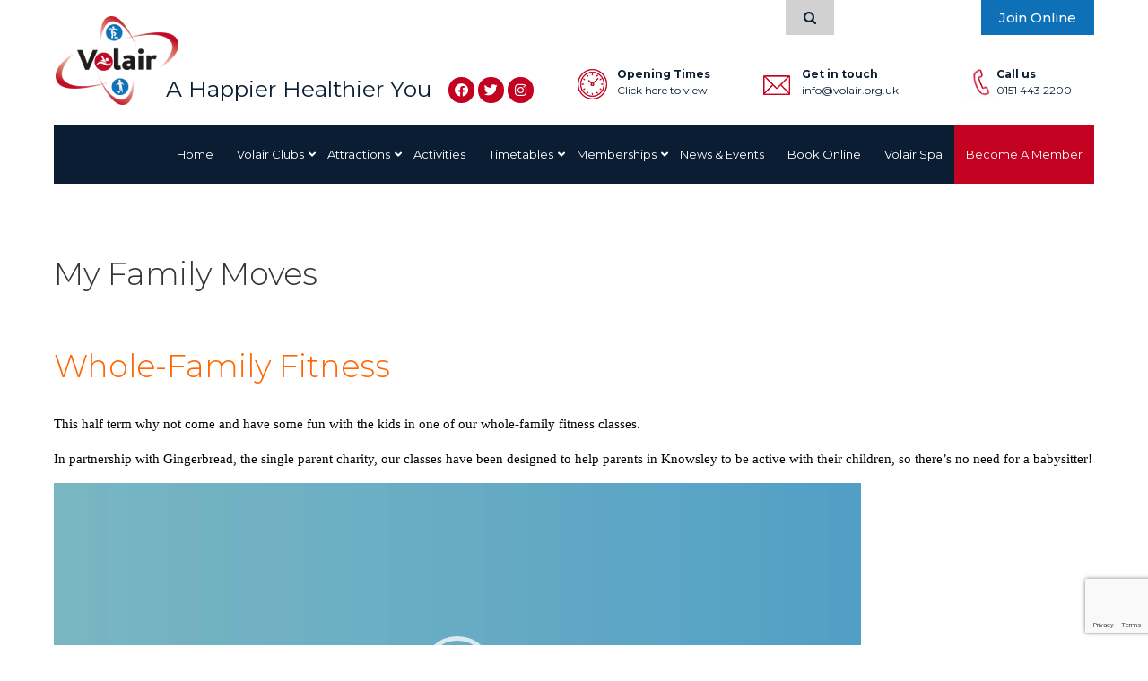

--- FILE ---
content_type: text/html; charset=UTF-8
request_url: https://volair.org.uk/my-family-moves/
body_size: 23232
content:
<!doctype html>
<html lang="en-GB" class="no-js">

<head>
  <meta charset="UTF-8">
  <title>My Family Moves - Volair : Volair</title>
  <meta name="viewport" content="width=device-width, initial-scale=1.0, maximum-scale=1.0, user-scalable=no" />
  <link href="https://fonts.googleapis.com/css?family=Montserrat:300,400,500,600,700,800,900" rel="stylesheet">

  <!--[if IE 7]>
    <script type="text/javascript" src="https://code.jquery.com/jquery-1.12.0.js"></script>
      <script src="/wp-content/themes/volair/js/jquery.placeholder.min.js"></script>
      <script src="/wp-content/themes/volair/js/ie7.js"></script>
    <![endif]-->

  <!--[if IE 8]>
      <script type="text/javascript" src="https://code.jquery.com/jquery-1.12.0.js"></script>
      <script src="/wp-content/themes/volair/js/jquery.placeholder.min.js"></script>
      <script src="/wp-content/themes/volair/js/ie8.js"></script>
    <![endif]-->

  <!--[if IE 9]>
      <script type="text/javascript" src="https://code.jquery.com/jquery-1.12.0.js"></script>
      <script src="/wp-content/themes/volair/js/jquery.placeholder.min.js"></script>
      <script src="/wp-content/themes/volair/js/ie8.js"></script>
    <![endif]-->

  <!--[if IE 9]>
      <link rel="stylesheet" type="text/css" href="/wp-content/themes/volair/css/ie9.css" />
    <![endif]-->
  <!--[if IE 8]>
      <link rel="stylesheet" type="text/css" href="/wp-content/themes/volair/css/ie8.css" />
    <![endif]-->


  <meta name='robots' content='index, follow, max-image-preview:large, max-snippet:-1, max-video-preview:-1' />

	<!-- This site is optimized with the Yoast SEO plugin v26.1.1 - https://yoast.com/wordpress/plugins/seo/ -->
	<link rel="canonical" href="https://volair.org.uk/my-family-moves/" />
	<meta property="og:locale" content="en_GB" />
	<meta property="og:type" content="article" />
	<meta property="og:title" content="My Family Moves - Volair" />
	<meta property="og:description" content="Whole-Family Fitness This half term why not come and have some fun with the kids in one of our whole-family fitness classes. In partnership with Gingerbread, the single parent charity, our classes have been designed to help parents in Knowsley to be active with their children, so there’s no need for a babysitter! Whatever shape... Read More" />
	<meta property="og:url" content="https://volair.org.uk/my-family-moves/" />
	<meta property="og:site_name" content="Volair" />
	<meta property="article:modified_time" content="2020-02-13T10:55:20+00:00" />
	<meta name="twitter:card" content="summary_large_image" />
	<meta name="twitter:label1" content="Estimated reading time" />
	<meta name="twitter:data1" content="1 minute" />
	<script type="application/ld+json" class="yoast-schema-graph">{"@context":"https://schema.org","@graph":[{"@type":"WebPage","@id":"https://volair.org.uk/my-family-moves/","url":"https://volair.org.uk/my-family-moves/","name":"My Family Moves - Volair","isPartOf":{"@id":"https://volair.org.uk/#website"},"datePublished":"2020-02-12T15:56:00+00:00","dateModified":"2020-02-13T10:55:20+00:00","breadcrumb":{"@id":"https://volair.org.uk/my-family-moves/#breadcrumb"},"inLanguage":"en-GB","potentialAction":[{"@type":"ReadAction","target":["https://volair.org.uk/my-family-moves/"]}]},{"@type":"BreadcrumbList","@id":"https://volair.org.uk/my-family-moves/#breadcrumb","itemListElement":[{"@type":"ListItem","position":1,"name":"Home","item":"https://volair.org.uk/"},{"@type":"ListItem","position":2,"name":"My Family Moves"}]},{"@type":"WebSite","@id":"https://volair.org.uk/#website","url":"https://volair.org.uk/","name":"Volair","description":"Volair","potentialAction":[{"@type":"SearchAction","target":{"@type":"EntryPoint","urlTemplate":"https://volair.org.uk/?s={search_term_string}"},"query-input":{"@type":"PropertyValueSpecification","valueRequired":true,"valueName":"search_term_string"}}],"inLanguage":"en-GB"}]}</script>
	<!-- / Yoast SEO plugin. -->


<link rel='dns-prefetch' href='//ajax.googleapis.com' />
<link rel='dns-prefetch' href='//fonts.googleapis.com' />
<script type="text/javascript">
/* <![CDATA[ */
window._wpemojiSettings = {"baseUrl":"https:\/\/s.w.org\/images\/core\/emoji\/16.0.1\/72x72\/","ext":".png","svgUrl":"https:\/\/s.w.org\/images\/core\/emoji\/16.0.1\/svg\/","svgExt":".svg","source":{"concatemoji":"https:\/\/volair.org.uk\/wp-includes\/js\/wp-emoji-release.min.js?ver=6.8.3"}};
/*! This file is auto-generated */
!function(s,n){var o,i,e;function c(e){try{var t={supportTests:e,timestamp:(new Date).valueOf()};sessionStorage.setItem(o,JSON.stringify(t))}catch(e){}}function p(e,t,n){e.clearRect(0,0,e.canvas.width,e.canvas.height),e.fillText(t,0,0);var t=new Uint32Array(e.getImageData(0,0,e.canvas.width,e.canvas.height).data),a=(e.clearRect(0,0,e.canvas.width,e.canvas.height),e.fillText(n,0,0),new Uint32Array(e.getImageData(0,0,e.canvas.width,e.canvas.height).data));return t.every(function(e,t){return e===a[t]})}function u(e,t){e.clearRect(0,0,e.canvas.width,e.canvas.height),e.fillText(t,0,0);for(var n=e.getImageData(16,16,1,1),a=0;a<n.data.length;a++)if(0!==n.data[a])return!1;return!0}function f(e,t,n,a){switch(t){case"flag":return n(e,"\ud83c\udff3\ufe0f\u200d\u26a7\ufe0f","\ud83c\udff3\ufe0f\u200b\u26a7\ufe0f")?!1:!n(e,"\ud83c\udde8\ud83c\uddf6","\ud83c\udde8\u200b\ud83c\uddf6")&&!n(e,"\ud83c\udff4\udb40\udc67\udb40\udc62\udb40\udc65\udb40\udc6e\udb40\udc67\udb40\udc7f","\ud83c\udff4\u200b\udb40\udc67\u200b\udb40\udc62\u200b\udb40\udc65\u200b\udb40\udc6e\u200b\udb40\udc67\u200b\udb40\udc7f");case"emoji":return!a(e,"\ud83e\udedf")}return!1}function g(e,t,n,a){var r="undefined"!=typeof WorkerGlobalScope&&self instanceof WorkerGlobalScope?new OffscreenCanvas(300,150):s.createElement("canvas"),o=r.getContext("2d",{willReadFrequently:!0}),i=(o.textBaseline="top",o.font="600 32px Arial",{});return e.forEach(function(e){i[e]=t(o,e,n,a)}),i}function t(e){var t=s.createElement("script");t.src=e,t.defer=!0,s.head.appendChild(t)}"undefined"!=typeof Promise&&(o="wpEmojiSettingsSupports",i=["flag","emoji"],n.supports={everything:!0,everythingExceptFlag:!0},e=new Promise(function(e){s.addEventListener("DOMContentLoaded",e,{once:!0})}),new Promise(function(t){var n=function(){try{var e=JSON.parse(sessionStorage.getItem(o));if("object"==typeof e&&"number"==typeof e.timestamp&&(new Date).valueOf()<e.timestamp+604800&&"object"==typeof e.supportTests)return e.supportTests}catch(e){}return null}();if(!n){if("undefined"!=typeof Worker&&"undefined"!=typeof OffscreenCanvas&&"undefined"!=typeof URL&&URL.createObjectURL&&"undefined"!=typeof Blob)try{var e="postMessage("+g.toString()+"("+[JSON.stringify(i),f.toString(),p.toString(),u.toString()].join(",")+"));",a=new Blob([e],{type:"text/javascript"}),r=new Worker(URL.createObjectURL(a),{name:"wpTestEmojiSupports"});return void(r.onmessage=function(e){c(n=e.data),r.terminate(),t(n)})}catch(e){}c(n=g(i,f,p,u))}t(n)}).then(function(e){for(var t in e)n.supports[t]=e[t],n.supports.everything=n.supports.everything&&n.supports[t],"flag"!==t&&(n.supports.everythingExceptFlag=n.supports.everythingExceptFlag&&n.supports[t]);n.supports.everythingExceptFlag=n.supports.everythingExceptFlag&&!n.supports.flag,n.DOMReady=!1,n.readyCallback=function(){n.DOMReady=!0}}).then(function(){return e}).then(function(){var e;n.supports.everything||(n.readyCallback(),(e=n.source||{}).concatemoji?t(e.concatemoji):e.wpemoji&&e.twemoji&&(t(e.twemoji),t(e.wpemoji)))}))}((window,document),window._wpemojiSettings);
/* ]]> */
</script>
<link rel='stylesheet' id='google-fonts-lato-css' href='//fonts.googleapis.com/css?family=Lato%3A400%2C700&#038;ver=6.8.3' media='all' />
<link rel='stylesheet' id='sched-style-css' href='https://volair.org.uk/wp-content/plugins/rdv-timetable/css/schedule.css?ver=6.8.3' media='all' />
<link rel='stylesheet' id='sched-icons-css' href='https://volair.org.uk/wp-content/plugins/rdv-timetable/packages/icons/css/icons.min.css?ver=6.8.3' media='all' />
<link rel='stylesheet' id='sched-custom-css-css' href='https://volair.org.uk/wp-admin/admin-ajax.php?action=sched_custom_css&#038;ver=6.8.3' media='all' />
<style id='wp-emoji-styles-inline-css' type='text/css'>

	img.wp-smiley, img.emoji {
		display: inline !important;
		border: none !important;
		box-shadow: none !important;
		height: 1em !important;
		width: 1em !important;
		margin: 0 0.07em !important;
		vertical-align: -0.1em !important;
		background: none !important;
		padding: 0 !important;
	}
</style>
<link rel='stylesheet' id='wp-block-library-css' href='https://volair.org.uk/wp-includes/css/dist/block-library/style.min.css?ver=6.8.3' media='all' />
<style id='classic-theme-styles-inline-css' type='text/css'>
/*! This file is auto-generated */
.wp-block-button__link{color:#fff;background-color:#32373c;border-radius:9999px;box-shadow:none;text-decoration:none;padding:calc(.667em + 2px) calc(1.333em + 2px);font-size:1.125em}.wp-block-file__button{background:#32373c;color:#fff;text-decoration:none}
</style>
<style id='global-styles-inline-css' type='text/css'>
:root{--wp--preset--aspect-ratio--square: 1;--wp--preset--aspect-ratio--4-3: 4/3;--wp--preset--aspect-ratio--3-4: 3/4;--wp--preset--aspect-ratio--3-2: 3/2;--wp--preset--aspect-ratio--2-3: 2/3;--wp--preset--aspect-ratio--16-9: 16/9;--wp--preset--aspect-ratio--9-16: 9/16;--wp--preset--color--black: #000000;--wp--preset--color--cyan-bluish-gray: #abb8c3;--wp--preset--color--white: #ffffff;--wp--preset--color--pale-pink: #f78da7;--wp--preset--color--vivid-red: #cf2e2e;--wp--preset--color--luminous-vivid-orange: #ff6900;--wp--preset--color--luminous-vivid-amber: #fcb900;--wp--preset--color--light-green-cyan: #7bdcb5;--wp--preset--color--vivid-green-cyan: #00d084;--wp--preset--color--pale-cyan-blue: #8ed1fc;--wp--preset--color--vivid-cyan-blue: #0693e3;--wp--preset--color--vivid-purple: #9b51e0;--wp--preset--gradient--vivid-cyan-blue-to-vivid-purple: linear-gradient(135deg,rgba(6,147,227,1) 0%,rgb(155,81,224) 100%);--wp--preset--gradient--light-green-cyan-to-vivid-green-cyan: linear-gradient(135deg,rgb(122,220,180) 0%,rgb(0,208,130) 100%);--wp--preset--gradient--luminous-vivid-amber-to-luminous-vivid-orange: linear-gradient(135deg,rgba(252,185,0,1) 0%,rgba(255,105,0,1) 100%);--wp--preset--gradient--luminous-vivid-orange-to-vivid-red: linear-gradient(135deg,rgba(255,105,0,1) 0%,rgb(207,46,46) 100%);--wp--preset--gradient--very-light-gray-to-cyan-bluish-gray: linear-gradient(135deg,rgb(238,238,238) 0%,rgb(169,184,195) 100%);--wp--preset--gradient--cool-to-warm-spectrum: linear-gradient(135deg,rgb(74,234,220) 0%,rgb(151,120,209) 20%,rgb(207,42,186) 40%,rgb(238,44,130) 60%,rgb(251,105,98) 80%,rgb(254,248,76) 100%);--wp--preset--gradient--blush-light-purple: linear-gradient(135deg,rgb(255,206,236) 0%,rgb(152,150,240) 100%);--wp--preset--gradient--blush-bordeaux: linear-gradient(135deg,rgb(254,205,165) 0%,rgb(254,45,45) 50%,rgb(107,0,62) 100%);--wp--preset--gradient--luminous-dusk: linear-gradient(135deg,rgb(255,203,112) 0%,rgb(199,81,192) 50%,rgb(65,88,208) 100%);--wp--preset--gradient--pale-ocean: linear-gradient(135deg,rgb(255,245,203) 0%,rgb(182,227,212) 50%,rgb(51,167,181) 100%);--wp--preset--gradient--electric-grass: linear-gradient(135deg,rgb(202,248,128) 0%,rgb(113,206,126) 100%);--wp--preset--gradient--midnight: linear-gradient(135deg,rgb(2,3,129) 0%,rgb(40,116,252) 100%);--wp--preset--font-size--small: 13px;--wp--preset--font-size--medium: 20px;--wp--preset--font-size--large: 36px;--wp--preset--font-size--x-large: 42px;--wp--preset--spacing--20: 0.44rem;--wp--preset--spacing--30: 0.67rem;--wp--preset--spacing--40: 1rem;--wp--preset--spacing--50: 1.5rem;--wp--preset--spacing--60: 2.25rem;--wp--preset--spacing--70: 3.38rem;--wp--preset--spacing--80: 5.06rem;--wp--preset--shadow--natural: 6px 6px 9px rgba(0, 0, 0, 0.2);--wp--preset--shadow--deep: 12px 12px 50px rgba(0, 0, 0, 0.4);--wp--preset--shadow--sharp: 6px 6px 0px rgba(0, 0, 0, 0.2);--wp--preset--shadow--outlined: 6px 6px 0px -3px rgba(255, 255, 255, 1), 6px 6px rgba(0, 0, 0, 1);--wp--preset--shadow--crisp: 6px 6px 0px rgba(0, 0, 0, 1);}:where(.is-layout-flex){gap: 0.5em;}:where(.is-layout-grid){gap: 0.5em;}body .is-layout-flex{display: flex;}.is-layout-flex{flex-wrap: wrap;align-items: center;}.is-layout-flex > :is(*, div){margin: 0;}body .is-layout-grid{display: grid;}.is-layout-grid > :is(*, div){margin: 0;}:where(.wp-block-columns.is-layout-flex){gap: 2em;}:where(.wp-block-columns.is-layout-grid){gap: 2em;}:where(.wp-block-post-template.is-layout-flex){gap: 1.25em;}:where(.wp-block-post-template.is-layout-grid){gap: 1.25em;}.has-black-color{color: var(--wp--preset--color--black) !important;}.has-cyan-bluish-gray-color{color: var(--wp--preset--color--cyan-bluish-gray) !important;}.has-white-color{color: var(--wp--preset--color--white) !important;}.has-pale-pink-color{color: var(--wp--preset--color--pale-pink) !important;}.has-vivid-red-color{color: var(--wp--preset--color--vivid-red) !important;}.has-luminous-vivid-orange-color{color: var(--wp--preset--color--luminous-vivid-orange) !important;}.has-luminous-vivid-amber-color{color: var(--wp--preset--color--luminous-vivid-amber) !important;}.has-light-green-cyan-color{color: var(--wp--preset--color--light-green-cyan) !important;}.has-vivid-green-cyan-color{color: var(--wp--preset--color--vivid-green-cyan) !important;}.has-pale-cyan-blue-color{color: var(--wp--preset--color--pale-cyan-blue) !important;}.has-vivid-cyan-blue-color{color: var(--wp--preset--color--vivid-cyan-blue) !important;}.has-vivid-purple-color{color: var(--wp--preset--color--vivid-purple) !important;}.has-black-background-color{background-color: var(--wp--preset--color--black) !important;}.has-cyan-bluish-gray-background-color{background-color: var(--wp--preset--color--cyan-bluish-gray) !important;}.has-white-background-color{background-color: var(--wp--preset--color--white) !important;}.has-pale-pink-background-color{background-color: var(--wp--preset--color--pale-pink) !important;}.has-vivid-red-background-color{background-color: var(--wp--preset--color--vivid-red) !important;}.has-luminous-vivid-orange-background-color{background-color: var(--wp--preset--color--luminous-vivid-orange) !important;}.has-luminous-vivid-amber-background-color{background-color: var(--wp--preset--color--luminous-vivid-amber) !important;}.has-light-green-cyan-background-color{background-color: var(--wp--preset--color--light-green-cyan) !important;}.has-vivid-green-cyan-background-color{background-color: var(--wp--preset--color--vivid-green-cyan) !important;}.has-pale-cyan-blue-background-color{background-color: var(--wp--preset--color--pale-cyan-blue) !important;}.has-vivid-cyan-blue-background-color{background-color: var(--wp--preset--color--vivid-cyan-blue) !important;}.has-vivid-purple-background-color{background-color: var(--wp--preset--color--vivid-purple) !important;}.has-black-border-color{border-color: var(--wp--preset--color--black) !important;}.has-cyan-bluish-gray-border-color{border-color: var(--wp--preset--color--cyan-bluish-gray) !important;}.has-white-border-color{border-color: var(--wp--preset--color--white) !important;}.has-pale-pink-border-color{border-color: var(--wp--preset--color--pale-pink) !important;}.has-vivid-red-border-color{border-color: var(--wp--preset--color--vivid-red) !important;}.has-luminous-vivid-orange-border-color{border-color: var(--wp--preset--color--luminous-vivid-orange) !important;}.has-luminous-vivid-amber-border-color{border-color: var(--wp--preset--color--luminous-vivid-amber) !important;}.has-light-green-cyan-border-color{border-color: var(--wp--preset--color--light-green-cyan) !important;}.has-vivid-green-cyan-border-color{border-color: var(--wp--preset--color--vivid-green-cyan) !important;}.has-pale-cyan-blue-border-color{border-color: var(--wp--preset--color--pale-cyan-blue) !important;}.has-vivid-cyan-blue-border-color{border-color: var(--wp--preset--color--vivid-cyan-blue) !important;}.has-vivid-purple-border-color{border-color: var(--wp--preset--color--vivid-purple) !important;}.has-vivid-cyan-blue-to-vivid-purple-gradient-background{background: var(--wp--preset--gradient--vivid-cyan-blue-to-vivid-purple) !important;}.has-light-green-cyan-to-vivid-green-cyan-gradient-background{background: var(--wp--preset--gradient--light-green-cyan-to-vivid-green-cyan) !important;}.has-luminous-vivid-amber-to-luminous-vivid-orange-gradient-background{background: var(--wp--preset--gradient--luminous-vivid-amber-to-luminous-vivid-orange) !important;}.has-luminous-vivid-orange-to-vivid-red-gradient-background{background: var(--wp--preset--gradient--luminous-vivid-orange-to-vivid-red) !important;}.has-very-light-gray-to-cyan-bluish-gray-gradient-background{background: var(--wp--preset--gradient--very-light-gray-to-cyan-bluish-gray) !important;}.has-cool-to-warm-spectrum-gradient-background{background: var(--wp--preset--gradient--cool-to-warm-spectrum) !important;}.has-blush-light-purple-gradient-background{background: var(--wp--preset--gradient--blush-light-purple) !important;}.has-blush-bordeaux-gradient-background{background: var(--wp--preset--gradient--blush-bordeaux) !important;}.has-luminous-dusk-gradient-background{background: var(--wp--preset--gradient--luminous-dusk) !important;}.has-pale-ocean-gradient-background{background: var(--wp--preset--gradient--pale-ocean) !important;}.has-electric-grass-gradient-background{background: var(--wp--preset--gradient--electric-grass) !important;}.has-midnight-gradient-background{background: var(--wp--preset--gradient--midnight) !important;}.has-small-font-size{font-size: var(--wp--preset--font-size--small) !important;}.has-medium-font-size{font-size: var(--wp--preset--font-size--medium) !important;}.has-large-font-size{font-size: var(--wp--preset--font-size--large) !important;}.has-x-large-font-size{font-size: var(--wp--preset--font-size--x-large) !important;}
:where(.wp-block-post-template.is-layout-flex){gap: 1.25em;}:where(.wp-block-post-template.is-layout-grid){gap: 1.25em;}
:where(.wp-block-columns.is-layout-flex){gap: 2em;}:where(.wp-block-columns.is-layout-grid){gap: 2em;}
:root :where(.wp-block-pullquote){font-size: 1.5em;line-height: 1.6;}
</style>
<link rel='stylesheet' id='contact-form-7-css' href='https://volair.org.uk/wp-content/plugins/contact-form-7/includes/css/styles.css?ver=6.1.2' media='all' />
<link rel='stylesheet' id='dw-glossary-css-css' href='https://volair.org.uk/wp-content/plugins/dw-glossary/assets/css/dw-glossary.css?ver=6.8.3' media='all' />
<link rel='stylesheet' id='normalize-css' href='https://volair.org.uk/wp-content/themes/volair/css/normalize.min.css?ver=3.0.1' media='all' />
<link rel='stylesheet' id='cscss-css' href='https://volair.org.uk/wp-content/themes/volair/css/cs.css?ver=0.0.1' media='all' />
<link rel='stylesheet' id='cornerstone-styles-css' href='https://volair.org.uk/wp-content/themes/volair/style.css?ver=0.0.1' media='all' />
<link rel='stylesheet' id='owlcarouselcssSecond-css' href='https://volair.org.uk/wp-content/themes/volair/css/owl-2/owl.carousel.css?ver=0.0.1' media='all' />
<link rel='stylesheet' id='owlcarouseltheme-css' href='https://volair.org.uk/wp-content/themes/volair/css/owl.theme.css?ver=0.0.1' media='all' />
<link rel='stylesheet' id='jqueryuicss-css' href='https://volair.org.uk/wp-content/themes/volair/css/jquery-ui.css?ver=1.0' media='all' />
<link rel='stylesheet' id='animateCSS-css' href='https://volair.org.uk/wp-content/themes/volair/css/animate.css?ver=0.0.1' media='all' />
<link rel='stylesheet' id='magnificpopup-css' href='https://volair.org.uk/wp-content/themes/volair/css/magnific-popup.css?ver=1.0' media='all' />
<link rel='stylesheet' id='slickCSS-css' href='https://volair.org.uk/wp-content/themes/volair/css/slick/slick.css?ver=1.0' media='all' />
<link rel='stylesheet' id='slickTheme-css' href='https://volair.org.uk/wp-content/themes/volair/css/slick/slick-theme.css?ver=1.0' media='all' />
<link rel='stylesheet' id='VideoJsCss-css' href='https://volair.org.uk/wp-content/themes/volair/css/videojs/video-js.min.css?ver=1.0' media='all' />
<link rel='stylesheet' id='tablepress-default-css' href='https://volair.org.uk/wp-content/plugins/tablepress/css/build/default.css?ver=3.2.3' media='all' />
<link rel='stylesheet' id='shiftnav-css' href='https://volair.org.uk/wp-content/plugins/shiftnav-pro/pro/assets/css/shiftnav.min.css?ver=1.7.0.1' media='all' />
<link rel='stylesheet' id='shiftnav-standard-dark-css' href='https://volair.org.uk/wp-content/plugins/shiftnav-pro/assets/css/skins/standard-dark.css?ver=1.7.0.1' media='all' />
<link rel='stylesheet' id='ubermenu-css' href='https://volair.org.uk/wp-content/plugins/ubermenu/pro/assets/css/ubermenu.min.css?ver=3.8.5' media='all' />
<link rel='stylesheet' id='ubermenu-font-awesome-all-css' href='https://volair.org.uk/wp-content/plugins/ubermenu/assets/fontawesome/css/all.min.css?ver=6.8.3' media='all' />
<link rel='stylesheet' id='shiftnav-font-awesome-css' href='https://volair.org.uk/wp-content/plugins/shiftnav-pro/assets/css/fontawesome/css/font-awesome.min.css?ver=1.7.0.1' media='all' />
<script type="text/javascript" src="https://volair.org.uk/wp-includes/js/jquery/jquery.min.js?ver=3.7.1" id="jquery-core-js"></script>
<script type="text/javascript" src="https://volair.org.uk/wp-includes/js/jquery/jquery-migrate.min.js?ver=3.4.1" id="jquery-migrate-js"></script>
<script type="text/javascript" src="https://volair.org.uk/wp-content/plugins/rdv-timetable/packages/color-mix/colormix-2.0.0.js?ver=6.8.3" id="ColorMix-js"></script>
<script type="text/javascript" src="https://volair.org.uk/wp-content/plugins/rdv-timetable/js/schedule.js?ver=6.8.3" id="sched-script-js"></script>
<script type="text/javascript" src="//ajax.googleapis.com/ajax/libs/jqueryui/1.12.1/jquery-ui.min.js?ver=1.0.0" id="jquery-ui-js"></script>
<script type="text/javascript" src="https://volair.org.uk/wp-content/themes/volair/js/lib/conditionizr-4.3.0.min.js?ver=4.3.0" id="conditionizr-js"></script>
<script type="text/javascript" src="https://volair.org.uk/wp-content/themes/volair/js/lib/modernizr-2.7.1.min.js?ver=2.7.1" id="modernizr-js"></script>
<script type="text/javascript" src="https://volair.org.uk/wp-content/themes/volair/js/scripts.js?ver=1.0.0" id="cornerstonescripts-js"></script>
<script type="text/javascript" src="https://volair.org.uk/wp-content/themes/volair/js/owl-2/owl.carousel.min.js?ver=1.0.0" id="owlcarouseljsSecond-js"></script>
<script type="text/javascript" src="https://volair.org.uk/wp-content/themes/volair/js/jquery.magnific-popup.min.js?ver=1.0.0" id="magnificjs-js"></script>
<script type="text/javascript" src="https://volair.org.uk/wp-content/themes/volair/js/slick/slick.min.js?ver=1.0.0" id="slickJs-js"></script>
<script type="text/javascript" src="https://volair.org.uk/wp-content/themes/volair/js/videojs/video.min.js?ver=1.0.0" id="VideoJS-js"></script>
<script type="text/javascript" src="https://volair.org.uk/wp-content/themes/volair/js/videojs/videojs-ie8.min.js?ver=1.0.0" id="VideoJSIE-js"></script>
<script type="text/javascript" src="https://volair.org.uk/wp-content/plugins/dw-glossary/assets/js/dw-glossary.js?ver=6.8.3" id="dw-glossary-js-js"></script>
<script type="text/javascript" id="wpgmza_data-js-extra">
/* <![CDATA[ */
var wpgmza_google_api_status = {"message":"Enqueued","code":"ENQUEUED"};
/* ]]> */
</script>
<script type="text/javascript" src="https://volair.org.uk/wp-content/plugins/wp-google-maps/wpgmza_data.js?ver=6.8.3" id="wpgmza_data-js"></script>
<link rel="https://api.w.org/" href="https://volair.org.uk/wp-json/" /><link rel="alternate" title="JSON" type="application/json" href="https://volair.org.uk/wp-json/wp/v2/pages/3646" /><link rel="alternate" title="oEmbed (JSON)" type="application/json+oembed" href="https://volair.org.uk/wp-json/oembed/1.0/embed?url=https%3A%2F%2Fvolair.org.uk%2Fmy-family-moves%2F" />
<link rel="alternate" title="oEmbed (XML)" type="text/xml+oembed" href="https://volair.org.uk/wp-json/oembed/1.0/embed?url=https%3A%2F%2Fvolair.org.uk%2Fmy-family-moves%2F&#038;format=xml" />

	<!-- ShiftNav CSS
	================================================================ -->
	<style type="text/css" id="shiftnav-dynamic-css">


/* Status: Loaded from Transient */

	</style>
	<!-- end ShiftNav CSS -->

	<style id="ubermenu-custom-generated-css">
/** Font Awesome 4 Compatibility **/
.fa{font-style:normal;font-variant:normal;font-weight:normal;font-family:FontAwesome;}

/** UberMenu Custom Menu Styles (Customizer) **/
/* main */
 .ubermenu-main.ubermenu-transition-fade .ubermenu-item .ubermenu-submenu-drop { margin-top:0; }
/* spa_menu */
 .ubermenu-spa_menu.ubermenu-transition-fade .ubermenu-item .ubermenu-submenu-drop { margin-top:0; }


/* Status: Loaded from Transient */

</style><style type="text/css">.broken_link, a.broken_link {
	text-decoration: line-through;
}</style>
  <script src="https://volair.org.uk/wp-content/themes/volair/js/isotope.pkgd.min.js"></script>
  <script src="https://volair.org.uk/wp-content/themes/volair/js/imagesloaded.pkgd.min.js"></script>

  <!-- analytics start -->
  <!-- Global site tag (gtag.js) - Google Analytics -->
  <script async src="https://www.googletagmanager.com/gtag/js?id=UA-112088752-1"></script>
  <script>
    window.dataLayer = window.dataLayer || [];

    function gtag() {
      dataLayer.push(arguments);
    }
    gtag('js', new Date());

    gtag('config', 'UA-112088752-1');
  </script>

  <!-- analytics end -->

  <script type="text/javascript">
    (function(c, l, a, r, i, t, y) {
      c[a] = c[a] || function() {
        (c[a].q = c[a].q || []).push(arguments)
      };
      t = l.createElement(r);
      t.async = 1;
      t.src = "https://www.clarity.ms/tag/" + i;
      y = l.getElementsByTagName(r)[0];
      y.parentNode.insertBefore(t, y);
    })(window, document, "clarity", "script", "rq4br76jyi");
  </script>

  <!-- Facebook Pixel Code -->
  <script>
    ! function(f, b, e, v, n, t, s) {
      if (f.fbq) return;
      n = f.fbq = function() {
        n.callMethod ?
          n.callMethod.apply(n, arguments) : n.queue.push(arguments)
      };
      if (!f._fbq) f._fbq = n;
      n.push = n;
      n.loaded = !0;
      n.version = '2.0';
      n.queue = [];
      t = b.createElement(e);
      t.async = !0;
      t.src = v;
      s = b.getElementsByTagName(e)[0];
      s.parentNode.insertBefore(t, s)
    }(window, document, 'script',
      'https://connect.facebook.net/en_US/fbevents.js');
    fbq('init', '199696633942581');
    fbq('track', 'PageView');
  </script>
  <noscript><img height="1" width="1" style="display:none"
      src="https://www.facebook.com/tr?id=199696633942581&ev=PageView&noscript=1" /></noscript>
  <!-- End Facebook Pixel Code -->
  <link rel="apple-touch-icon" sizes="180x180" href="/apple-touch-icon.png">
  <link rel="icon" type="image/png" sizes="32x32" href="/favicon-32x32.png">
  <link rel="icon" type="image/png" sizes="16x16" href="/favicon-16x16.png">
  <link rel="manifest" href="/site.webmanifest">
  <link rel="mask-icon" href="/safari-pinned-tab.svg" color="#5bbad5">
  <meta name="msapplication-TileColor" content="#ffffff">
  <meta name="theme-color" content="#ffffff">
</head>

<body class="wp-singular page-template-default page page-id-3646 wp-theme-volair my-family-moves">
  

  <div class="header-cols">
    <div class="site-center">
      <div class="col width-6of12">
        <div class="left-header-col">
          <div class="header-logo-social">
            <div class="col width-3of12">
              <div class="header-logo">
                <a href="/"><img src="/wp-content/themes/volair/img/header/logo.png" alt="Volair Logo"></a>
              </div>
            </div>
            <div class="col width-9of12">
              <div class="header-slogan-social">
                <div class="header-slogan-divs">
                  <div class="header-slogan">
                    <div id="text-2"><div class="slogan-area">			<div class="textwidget"><p>A Happier Healthier You</p>
</div>
		</div></div>                  </div>
                </div>
                <div class="header-slogan-divs social-right">
                  <div class="header-social">
                    <a class="social-header-links facebook-link" target="_blank" href="https://www.facebook.com/VolairLeisure/"><i class="fab fa-facebook-f" aria-hidden="true"></i></a>
                    <a class="social-header-links twitter-link" target="_blank" href="https://twitter.com/VolairLeisure"><i class="fab fa-twitter" aria-hidden="true"></i></a>
                    <a class="social-header-links linkedin-link" target="_blank" href="https://www.instagram.com/volairleisure/"><i class="fab fa-instagram" aria-hidden="true"></i></a>
                  </div>
                </div>
              </div>
            </div>
          </div>
        </div>
      </div>
      <div class="col width-6of12">
        <div class="right-header-col">
          <div class="right-header-top-ctas">
            <div class="inner-right-header-top-cta">
              <div class="contain-right-header-top-cta">

                <div class="col tablet-width-6of12 width-6of12">
                  <div class="search-toggle">
                    <p><i class="fa fa-search" aria-hidden="true"></i></p>
                  </div>
                  <div class="search-input-wrap">
                    <form class="search" method="get" action="https://volair.org.uk" role="search">
                      <div class="col tablet-width-10of12 width-10of12">
                        <input class="search-input" type="search" name="s" placeholder="Search...." required>
                      </div>
                      <div class="col tablet-width-2of12 width-2of12">
                        <button class="search-submit" type="submit" role="button"><i class="fa fa-search" aria-hidden="true"></i></button>
                      </div>

                    </form>
                  </div>
                </div>
                <div class="col tablet-width-6of12 width-6of12">
                  <div class="header-right-cta">
                    <a href="/memberships">Join Online</a>
                  </div>
                </div>
              </div>
            </div>

          </div>
          <div class="header-three-cols">
            <div class="col tablet-width-4of12 width-4of12">
              <div class="header-three-col-indv header-opening-times-wrap">
                <div class="col tablet-width-3of12 width-3of12">
                  <div class="header-three-icon">
                    <a href="/contact/"><img src="/wp-content/themes/volair/img/icons/clock.png" alt="Volair Opening Times"></a>
                  </div>
                </div>
                <div class="col tablet-width-9of12 width-9of12">
                  <div class="header-three-content">
                    <div id="black-studio-tinymce-2"><div class="header-opening-times-area"><div class="textwidget"><h3><a href="http://volair.org.uk/contact/">Opening Times</a></h3>
<p><a href="http://volair.org.uk/contact/">Click here to view</a></p>
</div></div></div>                  </div>
                </div>
              </div>
            </div>
            <div class="col tablet-width-5of12 width-5of12">
              <div class="header-three-col-indv header-email-wrap">
                <div class="col tablet-width-3of12 width-3of12">
                  <div class="header-three-icon">
                    <a href="mailto:active.leisure@volair.org.uk"><img src="/wp-content/themes/volair/img/icons/mail.png" alt="Volair Email"></a>
                  </div>
                </div>
                <div class="col tablet-width-9of12 width-9of12">
                  <div class="header-three-content">
                    <div id="black-studio-tinymce-3"><div class="header-email-area"><div class="textwidget"><h3><a href="mailto:active.leisure@volair.org.uk">Get in touch</a></h3>
<p><a href="mailto:active.leisure@volair.org.uk">info@volair.org.uk</a></p>
</div></div></div>                  </div>
                </div>
              </div>

            </div>
            <div class="col tablet-width-3of12 width-3of12">
              <div class="header-three-col-indv header-contact-wrap">
                <div class="col tablet-width-3of12 width-3of12">
                  <div class="header-three-icon">
                    <a href="tel:01514432200"><img src="/wp-content/themes/volair/img/icons/phone.png" alt="Volair Contact Number"></a>
                  </div>
                </div>
                <div class="col tablet-width-9of12 width-9of12">
                  <div class="header-three-content">
                    <div id="black-studio-tinymce-4"><div class="header-call-area"><div class="textwidget"><h3><a href="tel:01514432200">Call us</a></h3>
<p><a href="tel:01514432200">0151 443 2200</a></p>
</div></div></div>                  </div>
                </div>
              </div>
            </div>
          </div>
        </div>
      </div>
    </div>
  </div>

  <div class="header-navigation-wrap">
    <div class="site-center">
      <div id="navigation" class="hide-mobile-nav">
        
<!-- UberMenu [Configuration:main] [Theme Loc:header-menu] [Integration:auto] -->
<a class="ubermenu-responsive-toggle ubermenu-responsive-toggle-main ubermenu-skin-none ubermenu-loc-header-menu ubermenu-responsive-toggle-content-align-left ubermenu-responsive-toggle-align-full " tabindex="0" data-ubermenu-target="ubermenu-main-2-header-menu"   aria-label="Toggle Main Navigation"><i class="fas fa-bars" ></i>Menu</a><nav id="ubermenu-main-2-header-menu" class="ubermenu ubermenu-nojs ubermenu-main ubermenu-menu-2 ubermenu-loc-header-menu ubermenu-responsive ubermenu-responsive-default ubermenu-responsive-collapse ubermenu-horizontal ubermenu-transition-shift ubermenu-trigger-hover_intent ubermenu-skin-none  ubermenu-bar-align-full ubermenu-items-align-left ubermenu-bound ubermenu-disable-submenu-scroll ubermenu-sub-indicators ubermenu-retractors-responsive ubermenu-submenu-indicator-closes"><ul id="ubermenu-nav-main-2-header-menu" class="ubermenu-nav" data-title="Main Navigation"><li id="menu-item-42" class="ubermenu-item ubermenu-item-type-post_type ubermenu-item-object-page ubermenu-item-home ubermenu-item-42 ubermenu-item-level-0 ubermenu-column ubermenu-column-auto" ><a class="ubermenu-target ubermenu-item-layout-default ubermenu-item-layout-text_only" href="https://volair.org.uk/" tabindex="0"><span class="ubermenu-target-title ubermenu-target-text">Home</span></a></li><li id="menu-item-325" class="ubermenu-item ubermenu-item-type-post_type ubermenu-item-object-page ubermenu-item-has-children ubermenu-item-325 ubermenu-item-level-0 ubermenu-column ubermenu-column-auto ubermenu-has-submenu-drop ubermenu-has-submenu-flyout" ><a class="ubermenu-target ubermenu-item-layout-default ubermenu-item-layout-text_only" href="https://volair.org.uk/our-leisure-centres/" tabindex="0"><span class="ubermenu-target-title ubermenu-target-text">Volair Clubs</span><i class='ubermenu-sub-indicator fas fa-angle-down'></i></a><ul  class="ubermenu-submenu ubermenu-submenu-id-325 ubermenu-submenu-type-flyout ubermenu-submenu-drop ubermenu-submenu-align-left_edge_item"  ><li id="menu-item-753" class="ubermenu-item ubermenu-item-type-post_type ubermenu-item-object-centres ubermenu-item-753 ubermenu-item-auto ubermenu-item-normal ubermenu-item-level-1" ><a class="ubermenu-target ubermenu-item-layout-default ubermenu-item-layout-text_only" href="https://volair.org.uk/centres/knowsley-leisure-culture-park/"><span class="ubermenu-target-title ubermenu-target-text">Volair Huyton</span></a></li><li id="menu-item-752" class="ubermenu-item ubermenu-item-type-post_type ubermenu-item-object-centres ubermenu-item-752 ubermenu-item-auto ubermenu-item-normal ubermenu-item-level-1" ><a class="ubermenu-target ubermenu-item-layout-default ubermenu-item-layout-text_only" href="https://volair.org.uk/centres/kirkby-leisure-centre/"><span class="ubermenu-target-title ubermenu-target-text">Volair Kirkby</span></a></li><li id="menu-item-751" class="ubermenu-item ubermenu-item-type-post_type ubermenu-item-object-centres ubermenu-item-751 ubermenu-item-auto ubermenu-item-normal ubermenu-item-level-1" ><a class="ubermenu-target ubermenu-item-layout-default ubermenu-item-layout-text_only" href="https://volair.org.uk/centres/volair-halewood/"><span class="ubermenu-target-title ubermenu-target-text">Volair Halewood</span></a></li><li id="menu-item-754" class="ubermenu-item ubermenu-item-type-post_type ubermenu-item-object-centres ubermenu-item-754 ubermenu-item-auto ubermenu-item-normal ubermenu-item-level-1" ><a class="ubermenu-target ubermenu-item-layout-default ubermenu-item-layout-text_only" href="https://volair.org.uk/centres/stockbridge-village-neighbourhood-centre/"><span class="ubermenu-target-title ubermenu-target-text">Volair Stockbridge</span></a></li><li id="menu-item-749" class="ubermenu-item ubermenu-item-type-post_type ubermenu-item-object-centres ubermenu-item-749 ubermenu-item-auto ubermenu-item-normal ubermenu-item-level-1" ><a class="ubermenu-target ubermenu-item-layout-default ubermenu-item-layout-text_only" href="https://volair.org.uk/centres/prescot-soccer-leisure-centre/"><span class="ubermenu-target-title ubermenu-target-text">Prescot Soccer Centre</span></a></li><li class="ubermenu-retractor ubermenu-retractor-mobile"><i class="fas fa-times"></i> Close</li></ul></li><li id="menu-item-790" class="ubermenu-item ubermenu-item-type-post_type ubermenu-item-object-page ubermenu-item-has-children ubermenu-item-790 ubermenu-item-level-0 ubermenu-column ubermenu-column-auto ubermenu-has-submenu-drop ubermenu-has-submenu-flyout" ><a class="ubermenu-target ubermenu-item-layout-default ubermenu-item-layout-text_only" href="https://volair.org.uk/attractions/" tabindex="0"><span class="ubermenu-target-title ubermenu-target-text">Attractions</span><i class='ubermenu-sub-indicator fas fa-angle-down'></i></a><ul  class="ubermenu-submenu ubermenu-submenu-id-790 ubermenu-submenu-type-flyout ubermenu-submenu-drop ubermenu-submenu-align-left_edge_item"  ><li id="menu-item-1250" class="ubermenu-item ubermenu-item-type-post_type ubermenu-item-object-attractions ubermenu-item-1250 ubermenu-item-auto ubermenu-item-normal ubermenu-item-level-1" ><a class="ubermenu-target ubermenu-item-layout-default ubermenu-item-layout-text_only" href="https://volair.org.uk/attractions/3g-pitches/"><span class="ubermenu-target-title ubermenu-target-text">3G pitches</span></a></li><li id="menu-item-1252" class="ubermenu-item ubermenu-item-type-post_type ubermenu-item-object-attractions ubermenu-item-1252 ubermenu-item-auto ubermenu-item-normal ubermenu-item-level-1" ><a class="ubermenu-target ubermenu-item-layout-default ubermenu-item-layout-text_only" href="https://volair.org.uk/attractions/communitysportshubs/"><span class="ubermenu-target-title ubermenu-target-text">Community Hubs</span></a></li><li id="menu-item-1251" class="ubermenu-item ubermenu-item-type-post_type ubermenu-item-object-attractions ubermenu-item-1251 ubermenu-item-auto ubermenu-item-normal ubermenu-item-level-1" ><a class="ubermenu-target ubermenu-item-layout-default ubermenu-item-layout-text_only" href="https://volair.org.uk/attractions/bmx-velodrome/"><span class="ubermenu-target-title ubermenu-target-text">Velodrome &#038; BMX</span></a></li><li id="menu-item-1249" class="ubermenu-item ubermenu-item-type-post_type ubermenu-item-object-attractions ubermenu-item-1249 ubermenu-item-auto ubermenu-item-normal ubermenu-item-level-1" ><a class="ubermenu-target ubermenu-item-layout-default ubermenu-item-layout-text_only" href="https://volair.org.uk/attractions/parties/"><span class="ubermenu-target-title ubermenu-target-text">Parties</span></a></li><li id="menu-item-3276" class="ubermenu-item ubermenu-item-type-post_type ubermenu-item-object-page ubermenu-item-3276 ubermenu-item-auto ubermenu-item-normal ubermenu-item-level-1" ><a class="ubermenu-target ubermenu-item-layout-default ubermenu-item-layout-text_only" href="https://volair.org.uk/volair-adventure-cove-soft-play/"><span class="ubermenu-target-title ubermenu-target-text">Volair Adventure Cove</span></a></li><li class="ubermenu-retractor ubermenu-retractor-mobile"><i class="fas fa-times"></i> Close</li></ul></li><li id="menu-item-40" class="ubermenu-item ubermenu-item-type-post_type ubermenu-item-object-page ubermenu-item-40 ubermenu-item-level-0 ubermenu-column ubermenu-column-auto" ><a class="ubermenu-target ubermenu-item-layout-default ubermenu-item-layout-text_only" href="https://volair.org.uk/activities-at-volair/" tabindex="0"><span class="ubermenu-target-title ubermenu-target-text">Activities</span></a></li><li id="menu-item-38" class="ubermenu-item ubermenu-item-type-post_type ubermenu-item-object-page ubermenu-item-has-children ubermenu-item-38 ubermenu-item-level-0 ubermenu-column ubermenu-column-auto ubermenu-has-submenu-drop ubermenu-has-submenu-flyout" ><a class="ubermenu-target ubermenu-item-layout-default ubermenu-item-layout-text_only" href="https://volair.org.uk/timetables/" tabindex="0"><span class="ubermenu-target-title ubermenu-target-text">Timetables</span><i class='ubermenu-sub-indicator fas fa-angle-down'></i></a><ul  class="ubermenu-submenu ubermenu-submenu-id-38 ubermenu-submenu-type-flyout ubermenu-submenu-drop ubermenu-submenu-align-left_edge_item"  ><li id="menu-item-494" class="ubermenu-item ubermenu-item-type-post_type ubermenu-item-object-page ubermenu-item-494 ubermenu-item-auto ubermenu-item-normal ubermenu-item-level-1" ><a class="ubermenu-target ubermenu-item-layout-default ubermenu-item-layout-text_only" href="https://volair.org.uk/volair-huyton-timetable/"><span class="ubermenu-target-title ubermenu-target-text">Volair Huyton</span></a></li><li id="menu-item-498" class="ubermenu-item ubermenu-item-type-post_type ubermenu-item-object-page ubermenu-item-498 ubermenu-item-auto ubermenu-item-normal ubermenu-item-level-1" ><a class="ubermenu-target ubermenu-item-layout-default ubermenu-item-layout-text_only" href="https://volair.org.uk/volair-kirkby-timetables/"><span class="ubermenu-target-title ubermenu-target-text">Volair Kirkby</span></a></li><li id="menu-item-495" class="ubermenu-item ubermenu-item-type-post_type ubermenu-item-object-page ubermenu-item-495 ubermenu-item-auto ubermenu-item-normal ubermenu-item-level-1" ><a class="ubermenu-target ubermenu-item-layout-default ubermenu-item-layout-text_only" href="https://volair.org.uk/volair-halewood-centre/"><span class="ubermenu-target-title ubermenu-target-text">Volair Halewood</span></a></li><li id="menu-item-496" class="ubermenu-item ubermenu-item-type-post_type ubermenu-item-object-page ubermenu-item-496 ubermenu-item-auto ubermenu-item-normal ubermenu-item-level-1" ><a class="ubermenu-target ubermenu-item-layout-default ubermenu-item-layout-text_only" href="https://volair.org.uk/stockbridge-village-neighbourhood-centre/"><span class="ubermenu-target-title ubermenu-target-text">Volair Stockbridge</span></a></li><li class="ubermenu-retractor ubermenu-retractor-mobile"><i class="fas fa-times"></i> Close</li></ul></li><li id="menu-item-5535" class="ubermenu-item ubermenu-item-type-post_type ubermenu-item-object-page ubermenu-item-has-children ubermenu-item-5535 ubermenu-item-level-0 ubermenu-column ubermenu-column-auto ubermenu-has-submenu-drop ubermenu-has-submenu-mega" ><a class="ubermenu-target ubermenu-item-layout-default ubermenu-item-layout-text_only" href="https://volair.org.uk/memberships/" tabindex="0"><span class="ubermenu-target-title ubermenu-target-text">Memberships</span><i class='ubermenu-sub-indicator fas fa-angle-down'></i></a><ul  class="ubermenu-submenu ubermenu-submenu-id-5535 ubermenu-submenu-type-auto ubermenu-submenu-type-mega ubermenu-submenu-drop ubermenu-submenu-align-full_width"  ><li id="menu-item-5572" class="ubermenu-item ubermenu-item-type-post_type ubermenu-item-object-page ubermenu-item-5572 ubermenu-item-auto ubermenu-item-header ubermenu-item-level-1 ubermenu-column ubermenu-column-auto" ><a class="ubermenu-target ubermenu-item-layout-default ubermenu-item-layout-text_only" href="https://volair.org.uk/memberships/"><span class="ubermenu-target-title ubermenu-target-text">Memberships</span></a></li><li id="menu-item-1825" class="ubermenu-item ubermenu-item-type-post_type ubermenu-item-object-page ubermenu-item-1825 ubermenu-item-auto ubermenu-item-header ubermenu-item-level-1 ubermenu-column ubermenu-column-auto" ><a class="ubermenu-target ubermenu-item-layout-default ubermenu-item-layout-text_only" href="https://volair.org.uk/refer-a-friend/"><span class="ubermenu-target-title ubermenu-target-text">Refer a Friend</span></a></li><li id="menu-item-5344" class="ubermenu-item ubermenu-item-type-post_type ubermenu-item-object-page ubermenu-item-5344 ubermenu-item-auto ubermenu-item-header ubermenu-item-level-1 ubermenu-column ubermenu-column-auto" ><a class="ubermenu-target ubermenu-item-layout-default ubermenu-item-layout-text_only" href="https://volair.org.uk/pay-and-play/"><span class="ubermenu-target-title ubermenu-target-text">Price List</span></a></li><li id="menu-item-3310" class="ubermenu-item ubermenu-item-type-post_type ubermenu-item-object-page ubermenu-item-3310 ubermenu-item-auto ubermenu-item-header ubermenu-item-level-1 ubermenu-column ubermenu-column-auto" ><a class="ubermenu-target ubermenu-item-layout-default ubermenu-item-layout-text_only" href="https://volair.org.uk/register/"><span class="ubermenu-target-title ubermenu-target-text">Register</span></a></li><li class="ubermenu-retractor ubermenu-retractor-mobile"><i class="fas fa-times"></i> Close</li></ul></li><li id="menu-item-33" class="ubermenu-item ubermenu-item-type-post_type ubermenu-item-object-page ubermenu-item-33 ubermenu-item-level-0 ubermenu-column ubermenu-column-auto" ><a class="ubermenu-target ubermenu-item-layout-default ubermenu-item-layout-text_only" href="https://volair.org.uk/whats-going-on-at-volair/" tabindex="0"><span class="ubermenu-target-title ubermenu-target-text">News &#038; Events</span></a></li><li id="menu-item-37" class="ubermenu-item ubermenu-item-type-post_type ubermenu-item-object-page ubermenu-item-37 ubermenu-item-level-0 ubermenu-column ubermenu-column-auto" ><a class="ubermenu-target ubermenu-item-layout-default ubermenu-item-layout-text_only" href="https://volair.org.uk/book-online/" tabindex="0"><span class="ubermenu-target-title ubermenu-target-text">Book Online</span></a></li><li id="menu-item-35" class="ubermenu-item ubermenu-item-type-post_type ubermenu-item-object-page ubermenu-item-35 ubermenu-item-level-0 ubermenu-column ubermenu-column-auto" ><a class="ubermenu-target ubermenu-item-layout-default ubermenu-item-layout-text_only" href="https://volair.org.uk/volair-spa/" tabindex="0"><span class="ubermenu-target-title ubermenu-target-text">Volair Spa</span></a></li><li id="menu-item-43" class="ubermenu-item ubermenu-item-type-custom ubermenu-item-object-custom ubermenu-item-43 ubermenu-item-level-0 ubermenu-column ubermenu-column-auto" ><a class="ubermenu-target ubermenu-item-layout-default ubermenu-item-layout-text_only" href="/memberships" tabindex="0"><span class="ubermenu-target-title ubermenu-target-text">Become A Member</span></a></li></ul></nav>
<!-- End UberMenu -->
      </div>
    </div>
  </div>

  <div class="mobile-show">
    <div class="mobile-nav-wrap">
      <a  class="shiftnav-toggle shiftnav-toggle-shiftnav-main " tabindex="0" data-shiftnav-target="shiftnav-main" ><i class="fa fa-bars" aria-hidden="true"></i></a>	    </div>
  </div>


  <div class="mobile-header-wrapper">
    <div class="site-center">
      <div class="inner-mobile-header">
        <div class="col mobile-width-3of12 width-3of12">
          <div class="mobile-search-link">
            <a href="/search"><i class="fa fa-search" aria-hidden="true"></i></a>
          </div>
        </div>
        <div class="col mobile-width-6of12 width-6of12">
          <div class="mobile-logo">
            <a href="/"><img src="/wp-content/themes/volair/img/header/logo.png" alt="Volair Logo"></a>
          </div>
        </div>
        <div class="col mobile-width-3of12 width-3of12">
          <div class="mobile-nav-cs">
            <a  class="shiftnav-toggle shiftnav-toggle-shiftnav-main " tabindex="0" data-shiftnav-target="shiftnav-main" ><i class="fa fa-bars" aria-hidden="true"></i></a>	          </div>
        </div>

        <div class="col mobile-width-12of12">
          <a class="mobile-header-cta" href="/memberships">Join Online</a>
        </div>
      </div>
    </div>
  </div>

<!-- if page has slide show then show this otherwise check for page thumbnail -->




<div class="site-center">
  <div class="default-title-content-area">
    <div class="default-page-title">
      <h1>My Family Moves</h1>
    </div>
    <div class="default-content-outer">
      <h1><span style="color: #ff6600;">Whole-Family Fitness</span></h1>
<p><span style="color: #000000; font-family: Calibri;">This half term why not come and have some fun with the kids in one of our whole-family fitness classes.</span></p>
<p><span style="color: #000000; font-family: Calibri;">In partnership with Gingerbread, the single parent charity, our classes have been designed to help parents in Knowsley to be active with their children, so there’s no need for a babysitter!</span></p>
<div style="width: 900px;" class="wp-video"><!--[if lt IE 9]><script>document.createElement('video');</script><![endif]-->
<video class="wp-video-shortcode" id="video-3646-1" width="900" height="423" loop autoplay preload="auto" controls="controls"><source type="video/mp4" src="https://volair.org.uk/wp-content/uploads/2020/02/My-Family-Moves_Web-Animated-Banner-1600-x-752px_VOLAIR.mp4?_=1" /><a href="https://volair.org.uk/wp-content/uploads/2020/02/My-Family-Moves_Web-Animated-Banner-1600-x-752px_VOLAIR.mp4">https://volair.org.uk/wp-content/uploads/2020/02/My-Family-Moves_Web-Animated-Banner-1600-x-752px_VOLAIR.mp4</a></video></div>
<p><span style="color: #000000; font-family: Calibri;">Whatever shape or size your family is, come and try our <b>Family Fit Club</b> or <b>Family Bootcamp</b> for just £1.10 per class!</span></p>

<table id="tablepress-5" class="tablepress tablepress-id-5">
<thead>
<tr class="row-1">
	<th class="column-1">Day</th><th class="column-2">Time</th><th class="column-3">Activity Name</th><th class="column-4">Location</th><th class="column-5">Description</th><th class="column-6">Cost</th>
</tr>
</thead>
<tbody class="row-striping row-hover">
<tr class="row-2">
	<td class="column-1">Mondays</td><td class="column-2">18.05 - 18.50</td><td class="column-3">Fit Club</td><td class="column-4">Volair Huyton, Longview Drive, Huyton, L36 6EG</td><td class="column-5">Military Fitness<br />
5 - 15 years</td><td class="column-6">Juniors: £1.10<br />
Adults: £3.00<br />
Volair members: Free</td>
</tr>
<tr class="row-3">
	<td class="column-1">Tuesdays</td><td class="column-2">16.30  - 17.15</td><td class="column-3">Fit Club</td><td class="column-4">Volair Kirkby, <br />
Cherryfield Drive, Kirkby, L32 8SA</td><td class="column-5">Military Fitness<br />
5 - 15 years</td><td class="column-6">Juniors: £1.10<br />
Adults: £3.00<br />
Volair members: Free</td>
</tr>
<tr class="row-4">
	<td class="column-1">Tuesdays</td><td class="column-2">17.30 - 18.15</td><td class="column-3">Family Bootcamp</td><td class="column-4">Volair Kirkby, <br />
Cherryfield Drive, Kirkby, L32 8SA</td><td class="column-5">Circuits<br />
 5-15yrs plus adults<br />
</td><td class="column-6">Juniors: £1.10<br />
Adults: £3.00<br />
Volair members: Free</td>
</tr>
<tr class="row-5">
	<td class="column-1">Wednesday</td><td class="column-2">17.00 - 18.00</td><td class="column-3">Fit Club</td><td class="column-4">Volair Stockbridge, The Withens, Stockbridge, L28 1AB</td><td class="column-5">Military Fitness<br />
5 - 15 years</td><td class="column-6">Juniors: £1.10<br />
Adults: £3.00<br />
Volair members: Free</td>
</tr>
<tr class="row-6">
	<td class="column-1">Fridays</td><td class="column-2">17.30 - 18.30</td><td class="column-3">Fit Club</td><td class="column-4">Volair Halewood, Baileys Lane, Halewood, L26 0TY</td><td class="column-5">Military Fitness<br />
5 - 15 years</td><td class="column-6">Juniors: £1.10<br />
Adults: £3.00<br />
Volair members: Free</td>
</tr>
<tr class="row-7">
	<td class="column-1">Saturdays</td><td class="column-2">09.30 - 10.30</td><td class="column-3">Family Bootcamp</td><td class="column-4">Volair Kirkby, <br />
Cherryfield Drive, Kirkby, L32 8SA</td><td class="column-5">Circuits<br />
 5-15yrs plus adults</td><td class="column-6">Juniors: £1.10<br />
Adults: £3.00<br />
Volair members: Free</td>
</tr>
</tbody>
</table>

<p>If you are a single parent family and would like support in getting more active as a family please complete the below form and a member of the team will be in touch.</p>
<p class="wpcf7-contact-form-not-found"><strong>Error:</strong> Contact form not found.</p>
<p>&nbsp;</p>
    </div>
  </div>
</div>



<!-- Function to get the url for display based on pages -->
	<div class="newsleter-section-wrapper" style="background-image: url(https://volair.org.uk/wp-content/uploads/2017/10/newsletter_bg.png)">
	<div class="site-center">
		<div class="inner-newsletter">
		<div class="newsletter-main-title">
			<h3>Sign up for tips, hints, meal plans and the latest offers from Volair</h3>
		</div>

		<!-- Begin MailChimp Signup Form -->
		            <div id="newsletter-form-wrapper">
			            <div id="mc_embed_signup">
<form action="https://volair.us17.list-manage.com/subscribe/post?u=7057e9dad21440998e30c2436&amp;id=2725789af7&SIGNUP=GYM" method="post" id="mc-embedded-subscribe-form" name="mc-embedded-subscribe-form" class="validate" target="_blank" novalidate>
    <div id="mc_embed_signup_scroll">
	<div class="names-cols-newsletter">
		<div class="mc-field-group col width-6of12">
	<div class="left-newsletter">
		<input type="text" value="" name="FNAME" class="" id="mce-FNAME" placeholder="First Name">
	</div>
</div>
<div class="mc-field-group col width-6of12">
<div class="right-newsletter">
	<input type="text" value="" name="LNAME" class="" id="mce-LNAME" placeholder="Last Name">
</div>
</div>
</div>
<div class="names-cols-newsletter">
	<div class="mc-field-group col width-6of12">
		<div class="left-newsletter">
	    	<input type="email" value="" name="EMAIL" class="required email" id="mce-EMAIL" placeholder="Email Address">
		</div>
	</div>
	<div class="col width-6of12">
		<div class="right-newsletter">
		    <div class="clear">
		    	<input type="submit" value="Subscribe" name="subscribe" id="mc-embedded-subscribe" class="newsletter-button">
		    </div>
		</div>
	</div>
</div>
	<div id="mce-responses" class="clear">
		<div class="response" id="mce-error-response" style="display:none"></div>
		<div class="response" id="mce-success-response" style="display:none"></div>
	</div>    <!-- real people should not fill this in and expect good things - do not remove this or risk form bot signups-->
    <div style="position: absolute; left: -5000px;" aria-hidden="true"><input type="text" name="b_7057e9dad21440998e30c2436_2725789af7" tabindex="-1" value=""></div>

    </div>
</form>
			            </div>
		            </div>
		        <!--End mc_embed_signup-->

	</div>
</div>
</div>
<div class="footer-full-wrapper">
<div class="navy-slant-wrapper">
	<div class="inner-navy-slant">
		<img src="/wp-content/themes/volair/img/slants/navy_slant.png" alt="Volair Navy Background">
	</div>
</div>
<div class="footer-wrapper">
	<div class="site-center">
		<div class="inner-footer-wrapper">
			<div class="footer-cols">
				<div class="col width-8of12">
					<div class="footer-left">
						<div class="footer-visit-title">
							<h3>Visit one of our Centres</h3>
						</div>
						<div class="footer-map-wrap">
							
            
            
            
            <a name='map1'></a>
            
            
            
            
            <div class="wpgmza_map "  id="wpgmza_map_1" style="display:block; overflow:auto; width:100%; height:370px; float:left;" data-settings='{"id":"1","map_title":"Centres Map","map_width":"100","map_height":"370","map_start_lat":"53.433283","map_start_lng":"-2.848573","map_start_location":"53.433282878312504,-2.8485732548441467","map_start_zoom":"11","default_marker":"","type":"1","alignment":"1","directions_enabled":"1","styling_enabled":"0","styling_json":"","active":"0","kml":"","bicycle":"0","traffic":"0","dbox":"1","dbox_width":"100","listmarkers":"0","listmarkers_advanced":"0","filterbycat":"0","ugm_enabled":"0","ugm_category_enabled":"0","fusion":"","map_width_type":"%","map_height_type":"px","mass_marker_support":"1","ugm_access":"0","order_markers_by":"1","order_markers_choice":"2","show_user_location":"1","default_to":"","other_settings":{"wpgmza_store_locator_restrict":"","store_locator_query_string":"ZIP \/ Address:","store_locator_name_string":"Title \/ Description:","wpgmza_dbox_width_type":"px","map_max_zoom":"3","map_min_zoom":"21","sl_stroke_color":"#000000","sl_stroke_opacity":"0.25","sl_fill_color":"#000000","sl_fill_opacity":"0.15","click_open_link":true,"transport_layer":false,"iw_primary_color":"#000000","iw_accent_color":"#000000","iw_text_color":"#000000","wpgmza_iw_type":"0","list_markers_by":"0","push_in_map":"","push_in_map_placement":"9","wpgmza_push_in_map_width":"","wpgmza_push_in_map_height":"","wpgmza_theme_data":"","upload_default_ul_marker":"","upload_default_sl_marker":"","shortcodeAttributes":{"id":"1"},"action":"wpgmza_save_map","redirect_to":"\/wp-admin\/admin-post.php","map_id":"1","http_referer":"\/wp-admin\/admin.php?page=wp-google-maps-menu&amp;amp;action=edit&amp;amp;map_id=1","wpgmza_id":"1","wpgmza_start_location":"53.433283,-2.848573","wpgmza_start_zoom":"11","default_from":"","directions_behaviour":"default","force_google_directions_app":false,"directions_route_origin_icon":"https:\/\/volair.org.uk\/wp-content\/plugins\/wp-google-maps\/images\/spotlight-poi3.png","directions_origin_retina":false,"directions_route_destination_icon":"https:\/\/volair.org.uk\/wp-content\/plugins\/wp-google-maps\/images\/spotlight-poi3.png","directions_destination_retina":false,"directions_route_stroke_color":"#4f8df5","directions_route_stroke_weight":"4","directions_route_stroke_opacity":"0.8","directions_fit_bounds_to_route":false,"store_locator_enabled":false,"store_locator_search_area":"radial","wpgmza_store_locator_radius_style":"legacy","wpgmza_store_locator_default_radius":"10","store_locator_auto_area_max_zoom":"","store_locator_distance":false,"wpgmza_store_locator_position":false,"store_locator_show_distance":false,"store_locator_category":false,"wpgmza_store_locator_use_their_location":false,"wpgmza_store_locator_bounce":false,"upload_default_sl_marker_retina":false,"wpgmza_sl_animation":"0","wpgmza_store_locator_hide_before_search":false,"store_locator_location_placeholder":"","store_locator_default_address":"","store_locator_name_search":false,"store_locator_not_found_message":"","retina":false,"wpgmza_map_align":"1","upload_default_ul_marker_retina":false,"jump_to_nearest_marker_on_initialization":false,"automatically_pan_to_users_location":false,"override_users_location_zoom_level":false,"override_users_location_zoom_levels":"","show_distance_from_location":false,"fit_maps_bounds_to_markers":false,"fit_maps_bounds_to_markers_after_filtering":false,"hide_point_of_interest":false,"wpgmza_zoom_on_marker_click":false,"wpgmza_zoom_on_marker_click_slider":"","close_infowindow_on_map_click":false,"disable_lightbox_images":false,"use_Raw_Jpeg_Coordinates":false,"polygon_labels":false,"disable_polygon_info_windows":false,"enable_advanced_custom_fields_integration":false,"enable_advanced_custom_fields_integration_type":"","enable_toolset_woocommerce_integration":false,"enable_woo_product_integration":false,"only_load_markers_within_viewport":false,"wpgmza_listmarkers_by":"0","wpgmza_marker_listing_position":false,"wpgmza_push_in_map":false,"wpgmza_push_in_map_placement":"1","zoom_level_on_marker_listing_override":false,"zoom_level_on_marker_listing_click":"","marker_listing_disable_zoom":false,"datatable_no_result_message":"","remove_search_box_datables":false,"dataTable_pagination_style":"default","datatable_search_string":"","datatable_result_start":"","datatable_result_of":"","datatable_result_to":"","datatable_result_total":"","datatable_result_show":"","datatable_result_entries":"","wpgmza_savemap":"Save Map \u00bb"}}' data-map-id='1' data-shortcode-attributes='{"id":"1"}'> </div>
            
               
        <div style="display:block; width:100%;">
				
				<div class="wpgmza-directions-box wpgmaps_directions_outer_div" data-map-id="1" style="width:100px;display:none;clear:both;" id="wpgmaps_directions_edit_1">
	<h2 class="wpgmza-directions-box__title">Get Directions</h2>
	
	<div class="wpgmza-directions-box-inner" id="wpgmaps_directions_editbox_1">
		<div class="wpgmza-directions-actions wpgmza-form-field">
			<div class="wpgmza-directions__travel-mode">
				<span class="wpgmza-travel-mode-option wpgmza-travel-option__selected" data-mode="driving">
					<img src="https://volair.org.uk/wp-content/plugins/wp-google-maps-pro/images/icons/directions_car.png">
				</span>
				<span class="wpgmza-travel-mode-option" data-mode="walking">
					<img src="https://volair.org.uk/wp-content/plugins/wp-google-maps-pro/images/icons/directions_walking.png">
				</span>
				<span class="wpgmza-travel-mode-option" data-mode="transit">
					<img src="https://volair.org.uk/wp-content/plugins/wp-google-maps-pro/images/icons/directions_transit.png">
				</span>
				<span class="wpgmza-travel-mode-option" data-mode="bicycling">
					<img src="https://volair.org.uk/wp-content/plugins/wp-google-maps-pro/images/icons/directions_bike.png">
				</span>
			</div>

			<div class="wpgmza-directions-locations">
				<div class="wpgmza-directions-from wpgmza-form-field">

					<i class="wpgmza-directions-from__icon fa fa-circle"></i>
			
					<label class="wpgmza-form-field__label" for="wpgmza_input_from_1">
						From					</label>
					
					<input class="wpgmza-address wpgmza-directions-from wpgmza-form-field__input" type="text" placeholder="From" value="" id="wpgmza_input_from_1">
				
				</div>

				<div class="wpgmza-directions-to wpgmza-form-field wpgmaps_to_row">

					<i class="wpgmza-directions-to__icon fa fas fa-map-marker"></i>

					<label class="wpgmza-form-field__label" for="wpgmza_input_to_1">
						To					</label>
					<input class="wpgmza-address wpgmza-form-field__input wpgmza-directions-to" type="text" placeholder="To" value="" id="wpgmza_input_to_1">
				</div>
				
				<div class="wpgmza-waypoint-via wpgmza-form-field wpgmza-form-field--no-pad wpgmaps_via wpgmaps_template">

					<i class="wpgmza-directions-from__icon fa fa-circle"></i>
				
					<input class="wpgmza-waypoint-via wpgmza-form-field__input wpgmaps_via" type="text" placeholder="Via">
					
					<button href="javascript:%20;" class="wpgmza_remove_via">
						<i class="fa fa-times"></i>
					</button>
					
				</div>
				
				<div class="wpgmza-add-waypoint wpgmza-form-field wpgmza-form-field--no-pad wpgmaps_add_waypoint">
					<div class="wpgmaps_add_waypoint">
						<a href="javascript:%20;" class="wpgmaps_add_waypoint" mapid="1">
							<i class="fa fa-plus-circle" aria-hidden="true"></i>
							Add Waypoint						</a>
					</div>
				</div>
			</div>

			<div class="wpgmza-hidden">
			<label class="wpgmza-travel-mode wpgmza-form-field__label" for="wpgmza_dir_type_1">
				For			</label>
			<select class="wpgmza-travel-mode wpgmza-form-field__input" name="wpgmza_dir_type_1" id="wpgmza_dir_type_1">
				<option value="driving">
					Driving				</option>
				<option value="walking">
					Walking				</option>
				<option value="transit">
					Transit				</option>
				<option value="bicycling">
					Bicycling				</option>
			</select>
			</div>
		</div>
			
		<div class="wpgmza-directions-options__section">
			<a href="javascript:;" class="wpgmza-show-directions-options" id="wpgmza_show_options_1" mapid="1">
				show options			</a>
			
			<a href="javascript:;" class="wpgmza-hide-directions-options" id="wpgmza_hide_options_1" mapid="1">
				hide options			</a>
			
			<div class="wpgmza-directions-options wpgmza-form-field wpgmza-form-field--no-pad wpgmza_dir_options">
				<label class="class">
					<input type="checkbox" class="wpgmza-avoid-tolls" value="tolls" name="wpgmza_tolls_1" id="wpgmza_tolls_1">
					Avoid Tolls				</label>
				<label class="class">
					<input type="checkbox" class="wpgmza-avoid-highways" value="highways" name="wpgmza_highways_1" id="wpgmza_highways_1">
					Avoid Highways				</label>
				<label class="class">
					<input type="checkbox" class="wpgmza-avoid-ferries" value="ferries" name="wpgmza_ferries_1" id="wpgmza_ferries_1">
					Avoid Ferries				</label>
			</div>
		</div>
		
	</div>
	
	<div class="wpgmza-directions-buttons wpgmza-form-field wpgmaps_to_row">
		<input class="wpgmza-get-directions wpgmaps_get_directions" onclick="javascript: ;" type="button" value="Go" id="1">
		
		<span class="wpgmza-directions-result__buttons">
			<a class="wpgmza-print-directions" style="display: none;" onclick="javascript: ;" mapid="1">
				Print directions			</a>
			
			<a class="wpgmza-reset-directions" style="display: none;" onclick="javascript: ;" mapid="1">
				Reset directions			</a>
		</span>
	</div>
</div>
				
				<div id="wpgmaps_directions_notification_1" style="display:none;">Fetching directions......</div>
				
				<div id="wpgmaps_directions_reset_1" style="display:none;">

					<a href='javascript:void(0)' onclick='wpgmza_reset_directions(1);' id='wpgmaps_reset_directions' title='Reset directions'>Reset directions</a>
					<br />
					<a href='javascript: ;' id='wpgmaps_print_directions_1' target='_blank' title='Print directions'>Print directions</a>
				</div>
				
				<div id="directions_panel_1"></div>

			</div>						</div>
					</div>
				</div>
				<div class="col width-4of12">
					<div class="footer-right">
						<div class="footer-right-title">
							<h3>Follow Us</h3>
						</div>
						<div class="footer-social-links">
							<a class="social-header-links footer-facebook-link" target="_blank" href="https://www.facebook.com/VolairLeisure/"><i class="fab fa-facebook-f" aria-hidden="true"></i></a>
							<a class="social-header-links footer-twitter-link" target="_blank" href="https://twitter.com/VolairLeisure"><i class="fab fa-twitter" aria-hidden="true"></i></a>
							<a class="social-header-links footer-linkedin-link" target="_blank" href="https://www.instagram.com/volairleisure"><i class="fab fa-instagram" aria-hidden="true"></i></a>
						</div>
						<div class="footer-nav-1">
							<div id="nav_menu-2"><div class="footer-nav-one"><ul id="menu-footer-nav-1" class="menu"><li id="menu-item-492" class="menu-item menu-item-type-post_type menu-item-object-page menu-item-492"><a href="https://volair.org.uk/about-volair/">About Us</a></li>
<li id="menu-item-324" class="menu-item menu-item-type-post_type menu-item-object-page menu-item-324"><a href="https://volair.org.uk/our-leisure-centres/">Centres</a></li>
<li id="menu-item-127" class="menu-item menu-item-type-post_type menu-item-object-page menu-item-127"><a href="https://volair.org.uk/timetables/">Timetables</a></li>
<li id="menu-item-478" class="menu-item menu-item-type-post_type menu-item-object-page menu-item-478"><a href="https://volair.org.uk/volair-spa/">Volair Spa</a></li>
<li id="menu-item-130" class="menu-item menu-item-type-post_type menu-item-object-page menu-item-130"><a href="https://volair.org.uk/contact/">Contact</a></li>
</ul></div></div>						</div>
						<div class="footer-nav-2">
							<div id="nav_menu-3"><div class="footer-nav-two"><ul id="menu-footer-nav-2" class="menu"><li id="menu-item-1283" class="menu-item menu-item-type-post_type menu-item-object-page menu-item-1283"><a href="https://volair.org.uk/about-volair/job-vacancies/">Job Vacancies</a></li>
<li id="menu-item-139" class="menu-item menu-item-type-post_type menu-item-object-page menu-item-139"><a href="https://volair.org.uk/website-terms-of-use/">Website Terms of Use</a></li>
<li id="menu-item-141" class="menu-item menu-item-type-post_type menu-item-object-page menu-item-141"><a href="https://volair.org.uk/terms-and-conditions/">Terms and Conditions</a></li>
<li id="menu-item-3333" class="menu-item menu-item-type-post_type menu-item-object-page menu-item-3333"><a href="https://volair.org.uk/privacy-policy/">Privacy Policy</a></li>
<li id="menu-item-142" class="menu-item menu-item-type-post_type menu-item-object-page menu-item-142"><a href="https://volair.org.uk/cookie-policy/">Cookie Policy</a></li>
<li id="menu-item-1587" class="menu-item menu-item-type-post_type menu-item-object-page menu-item-1587"><a href="https://volair.org.uk/thinking-leaving-us/">Thinking Of Leaving Us</a></li>
<li id="menu-item-4718" class="menu-item menu-item-type-post_type menu-item-object-page menu-item-4718"><a href="https://volair.org.uk/membership-amendment/">Membership Amendment Request</a></li>
<li id="menu-item-3451" class="menu-item menu-item-type-post_type menu-item-object-activities menu-item-3451"><a href="https://volair.org.uk/activities/swimming-lessons/">Swimming HomePortal</a></li>
<li id="menu-item-7718" class="menu-item menu-item-type-custom menu-item-object-custom menu-item-7718"><a href="https://forms.office.com/e/GpXAXPdaUn">Facility Booking Application</a></li>
</ul></div></div>						</div>
					</div>
				</div>
			</div>
		</div>
		<div class="footer-copyright">
			Copyright 2025. All rights reserved Volair. <br> Site Design and developed by <a target="_blank" href="https://www.cornerstonedm.co.uk/">Cornerstone Design and Marketing.</a>
		</div>
	</div>
</div>
</div>
<script type="speculationrules">
{"prefetch":[{"source":"document","where":{"and":[{"href_matches":"\/*"},{"not":{"href_matches":["\/wp-*.php","\/wp-admin\/*","\/wp-content\/uploads\/*","\/wp-content\/*","\/wp-content\/plugins\/*","\/wp-content\/themes\/volair\/*","\/*\\?(.+)"]}},{"not":{"selector_matches":"a[rel~=\"nofollow\"]"}},{"not":{"selector_matches":".no-prefetch, .no-prefetch a"}}]},"eagerness":"conservative"}]}
</script>

	<!-- ShiftNav Main Toggle -->
		<div id="shiftnav-toggle-main" class="shiftnav-toggle-main-align-center shiftnav-toggle-style-full_bar shiftnav-togglebar-gap-auto shiftnav-toggle-edge-left shiftnav-toggle-icon-x"   ><button id="shiftnav-toggle-main-button" class="shiftnav-toggle shiftnav-toggle-shiftnav-main shiftnav-toggle-burger" tabindex="1" data-shiftnav-target="shiftnav-main" aria-label="Toggle Menu"><i class="fa fa-bars"></i></button>	<div class="shiftnav-main-toggle-content shiftnav-toggle-main-block"><a href="https://volair.org.uk">Volair</a></div></div>	
	<!-- /#shiftnav-toggle-main -->

	


	<!-- ShiftNav #shiftnav-main -->
	<div class="shiftnav shiftnav-nojs shiftnav-shiftnav-main shiftnav-left-edge shiftnav-skin-standard-dark shiftnav-transition-standard" id="shiftnav-main" data-shiftnav-id="shiftnav-main">
		<div class="shiftnav-inner">

		
			<h3 class="shiftnav-menu-title shiftnav-site-title"><a href="https://volair.org.uk">Volair</a></h3>
	<ul id="menu-main-navigation" class="shiftnav-menu shiftnav-targets-default shiftnav-targets-text-default shiftnav-targets-icon-default"><li class="menu-item menu-item-type-post_type menu-item-object-page menu-item-home menu-item-42 shiftnav-depth-0"><a class="shiftnav-target"  href="https://volair.org.uk/">Home</a></li><li class="menu-item menu-item-type-post_type menu-item-object-page menu-item-has-children menu-item-325 shiftnav-sub-always shiftnav-depth-0"><a class="shiftnav-target"  href="https://volair.org.uk/our-leisure-centres/">Volair Clubs</a>
<ul class="sub-menu sub-menu-1">
<li class="menu-item menu-item-type-post_type menu-item-object-centres menu-item-753 shiftnav-depth-1"><a class="shiftnav-target"  href="https://volair.org.uk/centres/knowsley-leisure-culture-park/">Volair Huyton</a></li><li class="menu-item menu-item-type-post_type menu-item-object-centres menu-item-752 shiftnav-depth-1"><a class="shiftnav-target"  href="https://volair.org.uk/centres/kirkby-leisure-centre/">Volair Kirkby</a></li><li class="menu-item menu-item-type-post_type menu-item-object-centres menu-item-751 shiftnav-depth-1"><a class="shiftnav-target"  href="https://volair.org.uk/centres/volair-halewood/">Volair Halewood</a></li><li class="menu-item menu-item-type-post_type menu-item-object-centres menu-item-754 shiftnav-depth-1"><a class="shiftnav-target"  href="https://volair.org.uk/centres/stockbridge-village-neighbourhood-centre/">Volair Stockbridge</a></li><li class="menu-item menu-item-type-post_type menu-item-object-centres menu-item-749 shiftnav-depth-1"><a class="shiftnav-target"  href="https://volair.org.uk/centres/prescot-soccer-leisure-centre/">Prescot Soccer Centre</a></li><li class="shiftnav-retract"><a tabindex="0" class="shiftnav-target"><i class="fa fa-chevron-left"></i> Back</a></li></ul>
</li><li class="menu-item menu-item-type-post_type menu-item-object-page menu-item-has-children menu-item-790 shiftnav-sub-always shiftnav-depth-0"><a class="shiftnav-target"  href="https://volair.org.uk/attractions/">Attractions</a>
<ul class="sub-menu sub-menu-1">
<li class="menu-item menu-item-type-post_type menu-item-object-attractions menu-item-1250 shiftnav-depth-1"><a class="shiftnav-target"  href="https://volair.org.uk/attractions/3g-pitches/">3G pitches</a></li><li class="menu-item menu-item-type-post_type menu-item-object-attractions menu-item-1252 shiftnav-depth-1"><a class="shiftnav-target"  href="https://volair.org.uk/attractions/communitysportshubs/">Community Hubs</a></li><li class="menu-item menu-item-type-post_type menu-item-object-attractions menu-item-1251 shiftnav-depth-1"><a class="shiftnav-target"  href="https://volair.org.uk/attractions/bmx-velodrome/">Velodrome &#038; BMX</a></li><li class="menu-item menu-item-type-post_type menu-item-object-attractions menu-item-1249 shiftnav-depth-1"><a class="shiftnav-target"  href="https://volair.org.uk/attractions/parties/">Parties</a></li><li class="menu-item menu-item-type-post_type menu-item-object-page menu-item-3276 shiftnav-depth-1"><a class="shiftnav-target"  href="https://volair.org.uk/volair-adventure-cove-soft-play/">Volair Adventure Cove</a></li><li class="shiftnav-retract"><a tabindex="0" class="shiftnav-target"><i class="fa fa-chevron-left"></i> Back</a></li></ul>
</li><li class="menu-item menu-item-type-post_type menu-item-object-page menu-item-40 shiftnav-depth-0"><a class="shiftnav-target"  href="https://volair.org.uk/activities-at-volair/">Activities</a></li><li class="menu-item menu-item-type-post_type menu-item-object-page menu-item-has-children menu-item-38 shiftnav-sub-always shiftnav-depth-0"><a class="shiftnav-target"  href="https://volair.org.uk/timetables/">Timetables</a>
<ul class="sub-menu sub-menu-1">
<li class="menu-item menu-item-type-post_type menu-item-object-page menu-item-494 shiftnav-depth-1"><a class="shiftnav-target"  href="https://volair.org.uk/volair-huyton-timetable/">Volair Huyton</a></li><li class="menu-item menu-item-type-post_type menu-item-object-page menu-item-498 shiftnav-depth-1"><a class="shiftnav-target"  href="https://volair.org.uk/volair-kirkby-timetables/">Volair Kirkby</a></li><li class="menu-item menu-item-type-post_type menu-item-object-page menu-item-495 shiftnav-depth-1"><a class="shiftnav-target"  href="https://volair.org.uk/volair-halewood-centre/">Volair Halewood</a></li><li class="menu-item menu-item-type-post_type menu-item-object-page menu-item-496 shiftnav-depth-1"><a class="shiftnav-target"  href="https://volair.org.uk/stockbridge-village-neighbourhood-centre/">Volair Stockbridge</a></li><li class="shiftnav-retract"><a tabindex="0" class="shiftnav-target"><i class="fa fa-chevron-left"></i> Back</a></li></ul>
</li><li class="menu-item menu-item-type-post_type menu-item-object-page menu-item-has-children menu-item-5535 shiftnav-sub-always shiftnav-depth-0"><a class="shiftnav-target"  href="https://volair.org.uk/memberships/">Memberships</a>
<ul class="sub-menu sub-menu-1">
<li class="menu-item menu-item-type-post_type menu-item-object-page menu-item-5572 shiftnav-depth-1"><a class="shiftnav-target"  href="https://volair.org.uk/memberships/">Memberships</a></li><li class="menu-item menu-item-type-post_type menu-item-object-page menu-item-1825 shiftnav-depth-1"><a class="shiftnav-target"  href="https://volair.org.uk/refer-a-friend/">Refer a Friend</a></li><li class="menu-item menu-item-type-post_type menu-item-object-page menu-item-5344 shiftnav-depth-1"><a class="shiftnav-target"  href="https://volair.org.uk/pay-and-play/">Price List</a></li><li class="menu-item menu-item-type-post_type menu-item-object-page menu-item-3310 shiftnav-depth-1"><a class="shiftnav-target"  href="https://volair.org.uk/register/">Register</a></li><li class="shiftnav-retract"><a tabindex="0" class="shiftnav-target"><i class="fa fa-chevron-left"></i> Back</a></li></ul>
</li><li class="menu-item menu-item-type-post_type menu-item-object-page menu-item-33 shiftnav-depth-0"><a class="shiftnav-target"  href="https://volair.org.uk/whats-going-on-at-volair/">News &#038; Events</a></li><li class="menu-item menu-item-type-post_type menu-item-object-page menu-item-37 shiftnav-depth-0"><a class="shiftnav-target"  href="https://volair.org.uk/book-online/">Book Online</a></li><li class="menu-item menu-item-type-post_type menu-item-object-page menu-item-35 shiftnav-depth-0"><a class="shiftnav-target"  href="https://volair.org.uk/volair-spa/">Volair Spa</a></li><li class="menu-item menu-item-type-custom menu-item-object-custom menu-item-43 shiftnav-depth-0"><a class="shiftnav-target"  href="/memberships">Become A Member</a></li></ul>
		<button class="shiftnav-sr-close shiftnav-sr-only shiftnav-sr-only-focusable">
			&times; Close Panel		</button>

		</div><!-- /.shiftnav-inner -->
	</div><!-- /.shiftnav #shiftnav-main -->


	


	<!-- ShiftNav #13 -->
	<div class="shiftnav shiftnav-nojs shiftnav-13 shiftnav-left-edge shiftnav-skin-standard-dark shiftnav-transition-standard" id="shiftnav-13" data-shiftnav-id="13">
		<div class="shiftnav-inner">

		
			<h3 class="shiftnav-menu-title shiftnav-instance-title">Volair Spa</h3>
	<ul id="menu-spa-main-navigation" class="shiftnav-menu shiftnav-targets-default shiftnav-targets-text-default shiftnav-targets-icon-default"><li id="menu-item-386" class="menu-item menu-item-type-post_type menu-item-object-page menu-item-386 shiftnav-depth-0"><a class="shiftnav-target"  href="https://volair.org.uk/volair-spa/">Volair Spa</a></li><li id="menu-item-392" class="menu-item menu-item-type-post_type menu-item-object-page menu-item-has-children menu-item-392 shiftnav-sub-always shiftnav-depth-0"><a class="shiftnav-target"  href="https://volair.org.uk/volair-spa/treatments/">Treatments</a>
<ul class="sub-menu sub-menu-1">
<li id="menu-item-1025" class="menu-item menu-item-type-taxonomy menu-item-object-treatments-category menu-item-1025 shiftnav-depth-1"><a class="shiftnav-target"  href="https://volair.org.uk/treatments-category/massages/">Massage Treatments</a></li><li id="menu-item-886" class="menu-item menu-item-type-taxonomy menu-item-object-treatments-category menu-item-886 shiftnav-depth-1"><a class="shiftnav-target"  href="https://volair.org.uk/treatments-category/facial/">Facial Treatments</a></li><li id="menu-item-1030" class="menu-item menu-item-type-taxonomy menu-item-object-treatments-category menu-item-1030 shiftnav-depth-1"><a class="shiftnav-target"  href="https://volair.org.uk/treatments-category/mans-world/">It&#8217;s a Mans World</a></li><li id="menu-item-1029" class="menu-item menu-item-type-taxonomy menu-item-object-treatments-category menu-item-1029 shiftnav-depth-1"><a class="shiftnav-target"  href="https://volair.org.uk/treatments-category/waxing-treatments/">Waxing Treatments</a></li><li id="menu-item-1031" class="menu-item menu-item-type-taxonomy menu-item-object-treatments-category menu-item-1031 shiftnav-depth-1"><a class="shiftnav-target"  href="https://volair.org.uk/treatments-category/tanning/">Sienna X Tanning</a></li><li id="menu-item-1028" class="menu-item menu-item-type-taxonomy menu-item-object-treatments-category menu-item-1028 shiftnav-depth-1"><a class="shiftnav-target"  href="https://volair.org.uk/treatments-category/eye-treatments/">Eye Treatments</a></li><li id="menu-item-1032" class="menu-item menu-item-type-taxonomy menu-item-object-treatments-category menu-item-1032 shiftnav-depth-1"><a class="shiftnav-target"  href="https://volair.org.uk/treatments-category/tipsandtoes/">Tips and Toes</a></li><li id="menu-item-1027" class="menu-item menu-item-type-taxonomy menu-item-object-treatments-category menu-item-1027 shiftnav-depth-1"><a class="shiftnav-target"  href="https://volair.org.uk/treatments-category/body-treatments/">Body Treatments</a></li><li id="menu-item-1026" class="menu-item menu-item-type-taxonomy menu-item-object-treatments-category menu-item-1026 shiftnav-depth-1"><a class="shiftnav-target"  href="https://volair.org.uk/treatments-category/facial/">Facial Treatments</a></li><li class="shiftnav-retract"><a tabindex="0" class="shiftnav-target"><i class="fa fa-chevron-left"></i> Back</a></li></ul>
</li><li id="menu-item-391" class="menu-item menu-item-type-post_type menu-item-object-page menu-item-391 shiftnav-depth-0"><a class="shiftnav-target"  href="https://volair.org.uk/volair-spa/thermal-spa/">Thermal Spa</a></li><li id="menu-item-390" class="menu-item menu-item-type-post_type menu-item-object-page menu-item-390 shiftnav-depth-0"><a class="shiftnav-target"  href="https://volair.org.uk/volair-spa/pamper-packages/">Pamper Packages</a></li><li id="menu-item-389" class="menu-item menu-item-type-post_type menu-item-object-page menu-item-389 shiftnav-depth-0"><a class="shiftnav-target"  href="https://volair.org.uk/volair-spa/offers/">Offers</a></li><li id="menu-item-387" class="menu-item menu-item-type-post_type menu-item-object-page menu-item-387 shiftnav-depth-0"><a class="shiftnav-target"  href="https://volair.org.uk/volair-spa/advice/">Advice</a></li><li id="menu-item-388" class="menu-item menu-item-type-post_type menu-item-object-page menu-item-388 shiftnav-depth-0"><a class="shiftnav-target"  href="https://volair.org.uk/volair-spa/find-us/">Find Us</a></li><li id="menu-item-1401" class="menu-item menu-item-type-custom menu-item-object-custom menu-item-1401 shiftnav-depth-0"><a class="shiftnav-target"  href="/">Visit Volair Leisure</a></li></ul>
		<button class="shiftnav-sr-close shiftnav-sr-only shiftnav-sr-only-focusable">
			&times; Close Panel		</button>

		</div><!-- /.shiftnav-inner -->
	</div><!-- /.shiftnav #13 -->


	
<!--Start of Tawk.to Script (0.9.2)-->
<script id="tawk-script" type="text/javascript">
var Tawk_API = Tawk_API || {};
var Tawk_LoadStart=new Date();
(function(){
	var s1 = document.createElement( 'script' ),s0=document.getElementsByTagName( 'script' )[0];
	s1.async = true;
	s1.src = 'https://embed.tawk.to/627103e0b0d10b6f3e70675a/1g24ne9kc';
	s1.charset = 'UTF-8';
	s1.setAttribute( 'crossorigin','*' );
	s0.parentNode.insertBefore( s1, s0 );
})();
</script>
<!--End of Tawk.to Script (0.9.2)-->

<link rel='stylesheet' id='mediaelement-css' href='https://volair.org.uk/wp-includes/js/mediaelement/mediaelementplayer-legacy.min.css?ver=4.2.17' media='all' />
<link rel='stylesheet' id='wp-mediaelement-css' href='https://volair.org.uk/wp-includes/js/mediaelement/wp-mediaelement.min.css?ver=6.8.3' media='all' />
<link rel='stylesheet' id='fontawesome-css' href='https://volair.org.uk/wp-content/plugins/wp-google-maps/css/font-awesome.min.css?ver=6.8.3' media='all' />
<link rel='stylesheet' id='fontawesome-polyfill-css' href='https://volair.org.uk/wp-content/plugins/wp-google-maps/css/polyfill/fa-5to4.css?ver=6.8.3' media='all' />
<link rel='stylesheet' id='wpgmza-common-css' href='https://volair.org.uk/wp-content/plugins/wp-google-maps/css/common.css?ver=9.0.49+pro-9.0.33' media='all' />
<link rel='stylesheet' id='remodal-css' href='https://volair.org.uk/wp-content/plugins/wp-google-maps/lib/remodal.css?ver=6.8.3' media='all' />
<link rel='stylesheet' id='remodal-default-theme-css' href='https://volair.org.uk/wp-content/plugins/wp-google-maps/lib/remodal-default-theme.css?ver=6.8.3' media='all' />
<link rel='stylesheet' id='datatables-css' href='https://volair.org.uk/wp-content/plugins/wp-google-maps/css/jquery.dataTables.min.css?ver=6.8.3' media='all' />
<link rel='stylesheet' id='owl-carousel_style-css' href='https://volair.org.uk/wp-content/plugins/wp-google-maps/lib/owl.carousel.min.css?ver=9.0.33' media='all' />
<link rel='stylesheet' id='owl-carousel_style__default_theme-css' href='https://volair.org.uk/wp-content/plugins/wp-google-maps/lib/owl.theme.default.min.css?ver=9.0.33' media='all' />
<link rel='stylesheet' id='featherlight-css' href='https://volair.org.uk/wp-content/plugins/wp-google-maps-pro/lib/featherlight.min.css?ver=9.0.33' media='all' />
<link rel='stylesheet' id='wpgmaps_datatables_responsive-style-css' href='https://volair.org.uk/wp-content/plugins/wp-google-maps-pro/lib/dataTables.responsive.css?ver=9.0.33' media='all' />
<link rel='stylesheet' id='wpgmaps-style-pro-css' href='https://volair.org.uk/wp-content/plugins/wp-google-maps-pro/css/wpgmza_style_pro.css?ver=9.0.33' media='all' />
<style id='wpgmaps-style-pro-inline-css' type='text/css'>
.wpgmza_map img { max-width:none; }
        .wpgmza_widget { overflow: auto; }
</style>
<script type="text/javascript" src="https://volair.org.uk/wp-includes/js/dist/hooks.min.js?ver=4d63a3d491d11ffd8ac6" id="wp-hooks-js"></script>
<script type="text/javascript" src="https://volair.org.uk/wp-includes/js/dist/i18n.min.js?ver=5e580eb46a90c2b997e6" id="wp-i18n-js"></script>
<script type="text/javascript" id="wp-i18n-js-after">
/* <![CDATA[ */
wp.i18n.setLocaleData( { 'text direction\u0004ltr': [ 'ltr' ] } );
/* ]]> */
</script>
<script type="text/javascript" src="https://volair.org.uk/wp-content/plugins/contact-form-7/includes/swv/js/index.js?ver=6.1.2" id="swv-js"></script>
<script type="text/javascript" id="contact-form-7-js-before">
/* <![CDATA[ */
var wpcf7 = {
    "api": {
        "root": "https:\/\/volair.org.uk\/wp-json\/",
        "namespace": "contact-form-7\/v1"
    },
    "cached": 1
};
/* ]]> */
</script>
<script type="text/javascript" src="https://volair.org.uk/wp-content/plugins/contact-form-7/includes/js/index.js?ver=6.1.2" id="contact-form-7-js"></script>
<script type="text/javascript" src="https://www.google.com/recaptcha/api.js?render=6LdwN9cUAAAAAOz6odsdEkUPlp10b03X5PA67E86&amp;ver=3.0" id="google-recaptcha-js"></script>
<script type="text/javascript" src="https://volair.org.uk/wp-includes/js/dist/vendor/wp-polyfill.min.js?ver=3.15.0" id="wp-polyfill-js"></script>
<script type="text/javascript" id="wpcf7-recaptcha-js-before">
/* <![CDATA[ */
var wpcf7_recaptcha = {
    "sitekey": "6LdwN9cUAAAAAOz6odsdEkUPlp10b03X5PA67E86",
    "actions": {
        "homepage": "homepage",
        "contactform": "contactform"
    }
};
/* ]]> */
</script>
<script type="text/javascript" src="https://volair.org.uk/wp-content/plugins/contact-form-7/modules/recaptcha/index.js?ver=6.1.2" id="wpcf7-recaptcha-js"></script>
<script type="text/javascript" id="ubermenu-js-extra">
/* <![CDATA[ */
var ubermenu_data = {"remove_conflicts":"on","reposition_on_load":"off","intent_delay":"300","intent_interval":"100","intent_threshold":"7","scrollto_offset":"50","scrollto_duration":"1000","responsive_breakpoint":"959","accessible":"on","mobile_menu_collapse_on_navigate":"on","retractor_display_strategy":"responsive","touch_off_close":"on","submenu_indicator_close_mobile":"on","collapse_after_scroll":"on","v":"3.8.5","configurations":["spa_menu","main"],"ajax_url":"https:\/\/volair.org.uk\/wp-admin\/admin-ajax.php","plugin_url":"https:\/\/volair.org.uk\/wp-content\/plugins\/ubermenu\/","disable_mobile":"off","prefix_boost":"","use_core_svgs":"off","aria_role_navigation":"off","aria_nav_label":"off","aria_expanded":"off","aria_haspopup":"off","aria_hidden":"off","aria_controls":"","aria_responsive_toggle":"off","icon_tag":"i","esc_close_mobile":"on","keyboard_submenu_trigger":"enter","theme_locations":{"shiftnav":"ShiftNav [Main]","header-menu":"Header Menu","spa-menu":"Spa Menu","training-menu":"Training Menu"}};
/* ]]> */
</script>
<script type="text/javascript" src="https://volair.org.uk/wp-content/plugins/ubermenu/assets/js/ubermenu.min.js?ver=3.8.5" id="ubermenu-js"></script>
<script type="text/javascript" id="shiftnav-js-extra">
/* <![CDATA[ */
var shiftnav_data = {"shift_body":"off","shift_body_wrapper":"","lock_body":"on","lock_body_x":"off","open_current":"off","collapse_accordions":"off","scroll_panel":"on","breakpoint":"","v":"1.7.0.1","pro":"1","touch_off_close":"on","scroll_offset":"100","disable_transforms":"off","close_on_target_click":"off","scroll_top_boundary":"50","process_uber_segments":"on"};
/* ]]> */
</script>
<script type="text/javascript" src="https://volair.org.uk/wp-content/plugins/shiftnav-pro/assets/js/shiftnav.min.js?ver=1.7.0.1" id="shiftnav-js"></script>
<script type="text/javascript" id="mediaelement-core-js-before">
/* <![CDATA[ */
var mejsL10n = {"language":"en","strings":{"mejs.download-file":"Download File","mejs.install-flash":"You are using a browser that does not have Flash player enabled or installed. Please turn on your Flash player plugin or download the latest version from https:\/\/get.adobe.com\/flashplayer\/","mejs.fullscreen":"Fullscreen","mejs.play":"Play","mejs.pause":"Pause","mejs.time-slider":"Time Slider","mejs.time-help-text":"Use Left\/Right Arrow keys to advance one second, Up\/Down arrows to advance ten seconds.","mejs.live-broadcast":"Live Broadcast","mejs.volume-help-text":"Use Up\/Down Arrow keys to increase or decrease volume.","mejs.unmute":"Unmute","mejs.mute":"Mute","mejs.volume-slider":"Volume Slider","mejs.video-player":"Video Player","mejs.audio-player":"Audio Player","mejs.captions-subtitles":"Captions\/Subtitles","mejs.captions-chapters":"Chapters","mejs.none":"None","mejs.afrikaans":"Afrikaans","mejs.albanian":"Albanian","mejs.arabic":"Arabic","mejs.belarusian":"Belarusian","mejs.bulgarian":"Bulgarian","mejs.catalan":"Catalan","mejs.chinese":"Chinese","mejs.chinese-simplified":"Chinese (Simplified)","mejs.chinese-traditional":"Chinese (Traditional)","mejs.croatian":"Croatian","mejs.czech":"Czech","mejs.danish":"Danish","mejs.dutch":"Dutch","mejs.english":"English","mejs.estonian":"Estonian","mejs.filipino":"Filipino","mejs.finnish":"Finnish","mejs.french":"French","mejs.galician":"Galician","mejs.german":"German","mejs.greek":"Greek","mejs.haitian-creole":"Haitian Creole","mejs.hebrew":"Hebrew","mejs.hindi":"Hindi","mejs.hungarian":"Hungarian","mejs.icelandic":"Icelandic","mejs.indonesian":"Indonesian","mejs.irish":"Irish","mejs.italian":"Italian","mejs.japanese":"Japanese","mejs.korean":"Korean","mejs.latvian":"Latvian","mejs.lithuanian":"Lithuanian","mejs.macedonian":"Macedonian","mejs.malay":"Malay","mejs.maltese":"Maltese","mejs.norwegian":"Norwegian","mejs.persian":"Persian","mejs.polish":"Polish","mejs.portuguese":"Portuguese","mejs.romanian":"Romanian","mejs.russian":"Russian","mejs.serbian":"Serbian","mejs.slovak":"Slovak","mejs.slovenian":"Slovenian","mejs.spanish":"Spanish","mejs.swahili":"Swahili","mejs.swedish":"Swedish","mejs.tagalog":"Tagalog","mejs.thai":"Thai","mejs.turkish":"Turkish","mejs.ukrainian":"Ukrainian","mejs.vietnamese":"Vietnamese","mejs.welsh":"Welsh","mejs.yiddish":"Yiddish"}};
/* ]]> */
</script>
<script type="text/javascript" src="https://volair.org.uk/wp-includes/js/mediaelement/mediaelement-and-player.min.js?ver=4.2.17" id="mediaelement-core-js"></script>
<script type="text/javascript" src="https://volair.org.uk/wp-includes/js/mediaelement/mediaelement-migrate.min.js?ver=6.8.3" id="mediaelement-migrate-js"></script>
<script type="text/javascript" id="mediaelement-js-extra">
/* <![CDATA[ */
var _wpmejsSettings = {"pluginPath":"\/wp-includes\/js\/mediaelement\/","classPrefix":"mejs-","stretching":"responsive","audioShortcodeLibrary":"mediaelement","videoShortcodeLibrary":"mediaelement"};
/* ]]> */
</script>
<script type="text/javascript" src="https://volair.org.uk/wp-includes/js/mediaelement/wp-mediaelement.min.js?ver=6.8.3" id="wp-mediaelement-js"></script>
<script type="text/javascript" src="https://volair.org.uk/wp-includes/js/mediaelement/renderers/vimeo.min.js?ver=4.2.17" id="mediaelement-vimeo-js"></script>
<script type="text/javascript" src="//maps.googleapis.com/maps/api/js?v=quarterly&amp;language=en&amp;key=AIzaSyBz5VFJSF7qXAeYYN9DBmJ0WcY_yHZN_II&amp;callback=__wpgmzaMapEngineLoadedCallback&amp;libraries=geometry%2Cplaces%2Cvisualization%2Cmarker&amp;ver=6.8.3" id="wpgmza_api_call-js" data-usercentrics="Google Maps"></script>
<script type="text/javascript" id="wpgmza_dummy-js-extra">
/* <![CDATA[ */
var wpgmza_category_data = [];
/* ]]> */
</script>
<script type="text/javascript" src="https://volair.org.uk/wp-content/plugins/wp-google-maps-pro/dummy.js?ver=6.8.3" id="wpgmza_dummy-js"></script>
<script type="text/javascript" src="https://volair.org.uk/wp-content/plugins/wp-google-maps/js/jquery.dataTables.min.js?ver=6.8.3" id="datatables-js"></script>
<script type="text/javascript" src="https://volair.org.uk/wp-content/plugins/wp-google-maps/js/dataTables.responsive.js?ver=6.8.3" id="datatables-responsive-js"></script>
<script type="text/javascript" src="https://volair.org.uk/wp-content/plugins/wp-google-maps/lib/jquery-cookie.js?ver=6.8.3" id="javascript-cookie-js"></script>
<script type="text/javascript" src="https://volair.org.uk/wp-content/plugins/wp-google-maps/lib/remodal.min.js?ver=6.8.3" id="remodal-js"></script>
<script type="text/javascript" src="https://volair.org.uk/wp-content/plugins/wp-google-maps/lib/pep.js?ver=6.8.3" id="pepjs-js"></script>
<script type="text/javascript" src="https://volair.org.uk/wp-content/plugins/wp-google-maps/lib/text.js?ver=6.8.3" id="fast-text-encoding-js"></script>
<script type="text/javascript" src="https://volair.org.uk/wp-content/plugins/wp-google-maps/lib/pako_deflate.min.js?ver=6.8.3" id="pako-js"></script>
<script type="text/javascript" id="wpgmza-js-extra">
/* <![CDATA[ */
var WPGMZA_localized_data = {"adminurl":"https:\/\/volair.org.uk\/wp-admin\/","siteHash":"70114557b67ddc9dd8d7fa27d7231228","ajaxurl":"https:\/\/volair.org.uk\/wp-admin\/admin-ajax.php","pluginDirURL":"https:\/\/volair.org.uk\/wp-content\/plugins\/wp-google-maps\/","ajaxnonce":"ea34f85010","legacyajaxnonce":"ef8a6297d3","html":{"googleMapsAPIErrorDialog":"<div>\r\n\r\n\t<h2>Maps API Error<\/h2>\r\n\t\r\n\t<div>\r\n\t\r\n\t\t<p>\r\n\t\t\tOne or more error(s) have occured attempting to initialize the Maps API:\t\t<\/p>\r\n\t\r\n\t\t<ul class=\"wpgmza-google-api-error-list\">\r\n\t\t\t<li class=\"template notice notice-error\">\r\n\t\t\t\t<span class=\"wpgmza-message\"><\/span>\r\n\t\t\t\t<span class=\"wpgmza-documentation-buttons\">\r\n\t\t\t\t\t<a target=\"_blank\">\r\n\t\t\t\t\t\t<i class=\"fa\" aria-hidden=\"true\"><\/i>\r\n\t\t\t\t\t<\/a>\r\n\t\t\t\t<\/span>\r\n\t\t\t<\/li>\r\n\t\t<\/ul>\r\n\t\r\n\t<\/div>\r\n\t\t\t<p class=\"wpgmza-front-end-only\">\r\n\t\t<i class=\"fa fa-eye\" aria-hidden=\"true\"><\/i>\r\n\t\tThis dialog is only visible to administrators\t<\/p>\r\n\t\r\n\t<!--<button data-remodal-action=\"confirm\" class=\"remodal-confirm\">\r\n\t\tDismiss\t<\/button>-->\r\n\r\n<\/div>"},"imageFolderURL":"https:\/\/volair.org.uk\/wp-content\/plugins\/wp-google-maps\/images\/","resturl":"https:\/\/volair.org.uk\/wp-json\/wpgmza\/v1","restnonce":"73a69af491","restnoncetable":{"\/(polygons|polylines|circles|rectangles|pointlabels)(\\\/\\d+)?\/":"0f8266b518","\/markers(\\\/\\d+)?\/":"a09867168f","\/datatables":"0b3c501f2f","\/marker-listing\/":"98795f970b","\/maps\/":"16edd1694c","\/heatmaps(\\\/\\d+)?\/":"af5930c4fb","\/imageoverlays(\\\/\\d+)?\/":"76455b6c8d","\/integration-tools\/":"dde84a2103","\/performance-tools\/":"c1915c2185"},"settings":{"wpgmza_settings_marker_pull":"0","wpgmza_settings_carousel_markerlist_description":false,"wpgmza_settings_carousel_markerlist_link":"","wpgmza_settings_carousel_markerlist_resize_image":false,"wpgmza_settings_use_timthumb":"yes","carousel_items":"5","carousel_autoplay":"5000","wpgmza_google_maps_api_key":"QUl6YVN5Qno1VkZKU0Y3cVhBZVlZTjlEQm1KMFdjWV95SFpOX0lJ","wpgmza_settings_image_width":"","wpgmza_settings_image_height":"","wpgmza_settings_infowindow_width":"","wpgmza_settings_infowindow_link_text":"More details","wpgmza_settings_map_striptags":"0","wpgmza_settings_ugm_autoapprove":"0","wpgmza_settings_ugm_email_new_marker":"0","wpgmza_custom_css":"","wpgmza_settings_carousel_markerlist_theme":null,"wpgmza_default_items":null,"wpgmza_settings_filterbycat_type":"1","wpgmza_settings_map_open_marker_by":"1","wpgmza_api_version":"3.24","wpgmza_settings_access_level":"manage_options","wpgmza_settings_retina_width":"31","wpgmza_settings_retina_height":"45","wpgmza_iw_type":"-1","user_interface_style":"bare-bones","minimum_rating":"1","maximum_rating":"5","rating_step":"1","marker_rating_widget_style":"radios","marker_rating_gradient_widget_start_color":"#ff0000","marker_rating_gradient_widget_end_color":"#00ff00","marker_rating_thumb_widget_average_rating_color":"#4285F4","marker_rating_tampering_countermeasures":"basic-only","marker_separator_algorithm":"circle","wpgmza_gdpr_company_name":"Volair","wpgmza_gdpr_retention_purpose":"displaying map tiles, geocoding addresses and calculating and display directions.","wpgmza_gdpr_notice_override_text":"","use_fontawesome":"4.*","wpgmza_maps_engine":"google-maps","wpgmza_custom_js":"","wpgmza_store_locator_radii":"1,5,10,25,50,75,100,150,200,300","engine":"google-maps","developer_mode":true,"tile_server_url":"https:\/\/{a-c}.tile.openstreetmap.org\/{z}\/{x}\/{y}.png","wpgmza_load_engine_api_condition":"where-required","wpgmza_always_include_engine_api_on_pages":"","wpgmza_always_exclude_engine_api_on_pages":"","carousel_items_tablet":"3","carousel_items_mobile":"1","order_categories_by":"priority","wpgmza_settings_cat_logic":"0","open_route_service_key":"","wpgmza_settings_image_resizing":true,"wpgmza_settings_disable_infowindows":false,"wpgmza_marker_xml_url":"https:\/\/volair.org.uk\/wp-content\/uploads\/wp-google-maps\/","internal_engine":"legacy","action":"wpgmza_save_settings","wpgmza_settings_map_full_screen_control":false,"wpgmza_settings_map_streetview":false,"wpgmza_settings_map_zoom":false,"wpgmza_settings_map_pan":false,"wpgmza_settings_map_type":false,"wpgmza_settings_map_tilt_controls":false,"wpgmza_settings_map_scroll":false,"wpgmza_settings_map_draggable":false,"wpgmza_settings_map_clickzoom":false,"tile_server_url_override":"","enable_google_api_async_param":false,"wpgmza_prevent_other_plugins_and_theme_loading_api":false,"wpgmza_force_greedy_gestures":false,"disable_lightbox_images":false,"gallery_item_source_size":null,"wpgmza_settings_infowindow_links":false,"wpgmza_settings_infowindow_address":false,"infowindow_hide_category":false,"wpgmza_settings_markerlist_icon":false,"wpgmza_settings_markerlist_link":false,"wpgmza_settings_markerlist_title":false,"wpgmza_settings_markerlist_address":false,"wpgmza_settings_markerlist_category":false,"wpgmza_settings_markerlist_description":false,"wpgmza_do_not_enqueue_datatables":false,"enable_datatables_enter_search":false,"wpgmza_settings_carousel_markerlist_image":false,"wpgmza_settings_carousel_markerlist_title":false,"wpgmza_settings_carousel_markerlist_icon":false,"wpgmza_settings_carousel_markerlist_address":false,"wpgmza_settings_carousel_markerlist_marker_link":false,"wpgmza_settings_carousel_markerlist_directions":false,"carousel_lazyload":false,"carousel_autoheight":false,"carousel_pagination":false,"carousel_navigation":false,"wpgmza_do_not_enqueue_owl_carousel":false,"wpgmza_do_not_enqueue_owl_carousel_themes":false,"importer_google_maps_api_key":"","open_layers_api_key":"","disable_compressed_path_variables":false,"disable_autoptimize_compatibility_fix":false,"enable_dynamic_sql_refac_filter":false,"disable_automatic_backups":false,"disable_google_fonts":false,"enable_google_csp_headers":false,"force_ajax_only_mode":false,"wpgmza_developer_mode":false,"wpgmza_gdpr_require_consent_before_load":false,"wpgmza_gdpr_override_notice":false,"accessLevel":"manage_options","alwaysExcludeEngineApiOnPages":"","alwaysIncludeEngineApiOnPages":"","apiVersion":"3.24","carouselAutoplay":"5000","carouselItems":"5","carouselItemsMobile":"1","carouselItemsTablet":"3","carouselMarkerlistLink":"","carouselMarkerlistResizeImage":false,"carouselTheme":null,"categoryFilterDisplay":"dropdown","categoryFilteringLogic":"or","customCss":"","customJs":"","developerMode":false,"disableAutomaticBackups":false,"disableAutoptimizeCompatibilityFix":false,"disableCompressedPathVariables":false,"disableDoubleClickZoom":false,"disableDragPanning":false,"disableFullScreenControl":false,"disableGoogleFonts":false,"disableInfoWindows":false,"disableLightboxImages":false,"disableMouseWheelZoom":false,"disablePanControl":false,"disableStreetViewControl":false,"disableTypeControl":false,"disableZoomControl":false,"doNotEnqueueDatatables":false,"doNotEnqueueOwlCarousel":false,"doNotEnqueueOwlCarouselThemes":false,"enableCarouselAutoHeight":false,"enableCarouselLazyLoad":false,"enableCarouselNavigation":false,"enableCarouselPagination":false,"enableDatatablesEnterSearch":false,"enableDynamicSqlRefacFilter":false,"enableGoogleApiAsyncParam":false,"enableGoogleCspHeaders":false,"forceAjaxOnlyMode":false,"forceGreedyGestures":false,"galleryItemSourceSize":null,"gdprCompanyName":"Volair","gdprNoticeOverrideText":"","gdprOverrideNotice":false,"gdprRequireConsentBeforeLoad":false,"gdprRetentionPurpose":"displaying map tiles, geocoding addresses and calculating and display directions.","googleMapsApiKey":"QUl6YVN5Qno1VkZKU0Y3cVhBZVlZTjlEQm1KMFdjWV95SFpOX0lJ","hideCarouselMarkerListingAddress":false,"hideCarouselMarkerListingDescription":false,"hideCarouselMarkerListingDirections":false,"hideCarouselMarkerListingIcon":false,"hideCarouselMarkerListingImage":false,"hideCarouselMarkerListingLink":false,"hideCarouselMarkerListingTitle":false,"hideMarkerListingAddress":false,"hideMarkerListingCategory":false,"hideMarkerListingDescription":false,"hideMarkerListingIcon":false,"hideMarkerListingLink":false,"hideMarkerListingTitle":false,"importerGoogleMapsApiKey":"","infoWindowAddress":false,"infoWindowHideCategory":false,"infoWindowImageHeight":"","infoWindowImageResizing":true,"infoWindowImageWidth":"","infoWindowLinkText":"More details","infoWindowLinks":false,"infoWindowMaxWidth":"","infoWindowType":"inherit","internalEngine":"legacy","loadEngineApiCondition":"where-required","mapTiltControls":false,"markerListingPageSize":null,"markerPull":"database","markerRatingGradientWidgetEndColor":"#00ff00","markerRatingGradientWidgetStartColor":"#ff0000","markerRatingTamperingCountermeasures":"basic-only","markerRatingThumbWidgetAverageRatingColor":"#4285F4","markerRatingWidgetStyle":"radios","markerSeparatorAlgorithm":"circle","markerXmlUrl":"https:\/\/volair.org.uk\/wp-content\/uploads\/wp-google-maps\/","maximumRating":"5","minimumRating":"1","openInfoWindowEvent":"click","openLayersApiKey":"","openRouteServiceKey":"","orderCategoriesBy":"priority","preventOtherPluginsAndThemeLoadingApi":false,"ratingStep":"1","retinaHeight":"45","retinaWidth":"31","storeLocatorRadii":"1,5,10,25,50,75,100,150,200,300","tileServerUrl":"https:\/\/{a-c}.tile.openstreetmap.org\/{z}\/{x}\/{y}.png","tileServerUrlOverride":"","ugmAutoApprove":false,"ugmEmailNewMarker":false,"ugmStripTags":false,"useFontAwesome":"4.*","userInterfaceStyle":"bare-bones"},"stylingSettings":{},"currentPage":null,"userCanAdministrator":"0","serverCanInflate":"1","localized_strings":{"unsecure_geolocation":"Many browsers are no longer allowing geolocation from unsecured origins. You will need to secure your site with an SSL certificate (HTTPS) or this feature may not work for your visitors","use_my_location":"Use my location","google_api_not_loaded":"The map cannot be initialized because the Maps API has not been loaded. Please check your settings.","no_google_maps_api_key":"You have not entered a <b>Google Maps API Key<\/b>.<br \/><br \/>Please go to the your admin area, then Maps, then Settings, then the Advanced tab to <a href=\"https:\/\/volair.org.uk\/wp-admin\/admin.php?page=wp-google-maps-menu-settings&highlight=wpgmza_google_maps_api_key#advanced-settings\">enter your Google Maps API key<\/a>.<br \/><br \/>Alternatively, <a href=\"https:\/\/volair.org.uk\/wp-admin\/admin.php?page=wp-google-maps-menu-settings&highlight=wpgmza_maps_engine\">choose the Open Layers engine<\/a> to avoid getting an API key.","documentation":"Documentation","api_dashboard":"API Dashboard","verify_project":"Verify Project","no_shape_circle":"Please create the circle first.","no_shape_rectangle":"Please create the rectangle first.","no_shape_polygon":"Please create the polygon first.","no_shape_polyline":"Please create the polyline first.","failed_to_get_address":"Failed to get address","failed_to_create_marker":"Failed to create marker %d - this marker cannot be placed on the map.","my_location":"My Location","kilometers_away":"km away","miles_away":"miles away","import_completed":"Import completed.","importing_please_wait":"Importing, this may take a moment...","no_address_specified":"No address specified","add_marker":"Add Marker","save_marker":"Save Marker","please_wait":"Please Wait...","zero_results":"No results found in this location. Please try again.","address_not_found":"This address could not be found. WP Go Maps uses a 3rd party service (eg Google) to convert addresses to geographic coordinates. Unfortunately, the service has no records for this address at present. Please try an alternative format, or manually position the marker using right click.","geocode_fail":"Geocode failed due to technical reasons","you_must_check_gdpr_consent":"You must check the GDPR consent box to continue","no_gps_coordinates":"No GPS coordinates found","fetching_directions":"Fetching directions...","unknown_directions_service_status":"Unknown directions service status","please_fill_out_both_from_and_to_fields":"Please fill out both the \"from\" and \"to\" fields","no_picture_found":"No picture found","overwrite_theme_data":"Are you sure you want to overwrite the existing theme data?","upload_complete":"Upload Complete","uploading_file":"Uploading file","bulk_jpeg_media_title":"WP Go Maps - Bulk JPEG Upload","from_your_location":"from your location","from_searched_location":"from searched location","yes":"Yes","no":"No","requires_gold_v5":"Requires WP Go Maps - Gold add-on 5.0.0 or above","confirm_remove_duplicates":"This operation is not reversable. We recommend you take a backup before proceeding. Would you like to continue?","invalid_theme_data":"Invalid theme data","duplicate_custom_field_name":"Duplicate custom field names, please ensure you only add unique custom field names.","disabled_interactions_notice":"Some interactions are disabled.","interactions_enabled_notice":"Interactions Enabled","disabled_interactions_button":"Re-Enable Interactions","use_two_fingers":"Use two fingers to move the map","use_ctrl_scroll_to_zoom":"Use ctrl + scroll to zoom the map","geocode_was_not_successful":"Geocode was not successful for the following reason: ","geocoding_library_notice":"Geocoding this address failed. Please check you have enabled the Geocoding API for your Google Maps API project.","map_delete_prompt_text":"Are you sure you want to delete this map?","map_bulk_delete_prompt_text":"Are you sure you want to delete these maps?","general_delete_prompt_text":"Are you sure you want to delete this data?","new_map":"New Map","all":"All","cloud_api_key_error_1":"Autocomplete disabled. <a href=\"https:\/\/wpgmaps.com\/documentation\/autocomplete-disabled\/\" target=\"_BLANK\">Find out more<\/a>.","autcomplete_placeholder":"Enter a location","please_select_a_file_to_upload":"Please select a file to upload.","import_reservedwordsfix":"Import","delete_reservedwordsfix":"Delete","back_to_import_data":"Back to Import Data","are_you_sure_you_wish_to_delete_this_file":"Are you sure you wish to delete this file?","file_deleted":"File deleted.","please_enter_a_url_to_import_from":"Please enter a URL to import from.","loading_import_options":"Loading import options...","are_you_sure_you_wish_to_delete_this_scheduled_import":"Are you sure you wish to delete this scheduled import?","scheduled_import_deleted":"Scheduled import deleted.","please_select_at_least_one_map_to_export":"Please select at least one map to export.","please_select_at_least_one_type_to_export":"Please select at least one data type to export.","directions":"Directions","get_directions":"Get Directions","more_info":"More details"},"api_consent_html":"<div class=\"wpgmza-gdpr-compliance\"><p>\r\n\tI agree for my personal data to be processed by <span name=\"wpgmza_gdpr_company_name\">Volair<\/span>, for the purpose(s) of <span name=\"wpgmza_gdpr_retention_purpose\">displaying map tiles, geocoding addresses and calculating and display directions.<\/span>.\r\n<\/p>\r\n\r\n<p>\t\r\n\tI agree for my personal data, provided via map API calls, to be processed by the API provider, for the purposes of geocoding (converting addresses to coordinates), reverse geocoding and\tgenerating directions.\r\n<\/p>\r\n<p>\r\n\tSome visual components of WP Go Maps use 3rd party libraries which are loaded over the network. At present the libraries are Google Maps, Open Street Map, jQuery DataTables and FontAwesome. When loading resources over a network, the 3rd party server will receive your IP address and User Agent string amongst other details. Please refer to the Privacy Policy of the respective libraries for details on how they use data and the process to exercise your rights under the GDPR regulations.\r\n<\/p>\r\n<p>\r\n\tWP Go Maps uses jQuery DataTables to display sortable, searchable tables, such as that seen in the Advanced Marker Listing and on the Map Edit Page. jQuery DataTables in certain circumstances uses a cookie to save and later recall the \"state\" of a given table - that is, the search term, sort column and order and current page. This data is held in local storage and retained until this is cleared manually. No libraries used by WP Go Maps transmit this information.\r\n<\/p>\r\n<p>\r\n\tPlease <a href=\"https:\/\/developers.google.com\/maps\/terms\">see here<\/a> and <a href=\"https:\/\/maps.google.com\/help\/terms_maps.html\">here<\/a> for Google's terms. Please also see <a href=\"https:\/\/policies.google.com\/privacy?hl=en-GB&gl=uk\">Google's Privacy Policy<\/a>. We do not send the API provider any personally identifying information, or information that could uniquely identify your device.\r\n<\/p>\r\n<p>\r\n\tWhere this notice is displayed in place of a map, agreeing to this notice will store a cookie recording your agreement so you are not prompted again.\r\n<\/p><p class='wpgmza-centered'><button class='wpgmza-api-consent'>I agree<\/button><\/div><\/p>","basic_version":"9.0.49","_isProVersion":"1","defaultMarkerIcon":"https:\/\/volair.org.uk\/wp-content\/plugins\/wp-google-maps\/images\/spotlight-poi3.png","markerXMLPathURL":"\/\/volair.org.uk\/wp-content\/uploads\/wp-google-maps\/","is_admin":"0","locale":"en_GB","isServerIIS":"","labelpointIcon":"https:\/\/volair.org.uk\/wp-content\/plugins\/wp-google-maps\/images\/label-point.png","buildCode":"B.9.0.49::P.9.0.33::L.G","import_security_nonce":"2a41a847ad","export_security_nonce":"e35edd1b8f","gutenbergData":{"maps":[{"id":"1","map_title":"Centres Map"},{"id":"2","map_title":"Spa Map"},{"id":"9","map_title":"New Map"},{"id":"10","map_title":"New Map"},{"id":"11","map_title":"My first map"}]},"postID":"3646","mediaRestUrl":"https:\/\/volair.org.uk\/wp-json\/wp\/v2\/media\/","categoryTreeData":{"id":0,"name":"All","icon":[],"priority":0,"children":[],"marker_count":0},"defaultPreloaderImage":"https:\/\/volair.org.uk\/wp-content\/plugins\/wp-google-maps-pro\/images\/AjaxLoader.gif","pro_version":"9.0.33","heatmapIcon":"https:\/\/volair.org.uk\/wp-content\/plugins\/wp-google-maps-pro\/images\/heatmap-point.png","pegmanIcon":"https:\/\/volair.org.uk\/wp-content\/plugins\/wp-google-maps-pro\/images\/pegman.png"};
/* ]]> */
</script>
<script type="text/javascript" src="https://volair.org.uk/wp-content/plugins/wp-google-maps-pro/js/v8/wp-google-maps-pro.min.js?ver=9.0.49+pro-9.0.33" id="wpgmza-js"></script>
<script type="text/javascript" src="https://volair.org.uk/wp-content/plugins/wp-google-maps/lib/owl.carousel.js?ver=9.0.33" id="owl-carousel-js"></script>
<script type="text/javascript" src="https://volair.org.uk/wp-content/plugins/wp-google-maps-pro/lib/featherlight.min.js?ver=9.0.33" id="featherlight-js"></script>
<script type="text/javascript" src="https://volair.org.uk/wp-content/plugins/wp-google-maps-pro/lib/polyline.js?ver=9.0.33" id="polyline-js"></script>
<script type="text/javascript" src="https://volair.org.uk/wp-includes/js/jquery/ui/core.min.js?ver=1.13.3" id="jquery-ui-core-js"></script>
<script type="text/javascript" src="https://volair.org.uk/wp-includes/js/jquery/ui/mouse.min.js?ver=1.13.3" id="jquery-ui-mouse-js"></script>
<script type="text/javascript" src="https://volair.org.uk/wp-includes/js/jquery/ui/sortable.min.js?ver=1.13.3" id="jquery-ui-sortable-js"></script>
<script type="text/javascript" src="https://volair.org.uk/wp-content/plugins/wp-google-maps-pro/lib/CanvasLayerOptions.js?ver=6.8.3" id="wpgmza_canvas_layer_options-js"></script>
<script type="text/javascript" src="https://volair.org.uk/wp-content/plugins/wp-google-maps-pro/lib/CanvasLayer.js?ver=6.8.3" id="wpgmza_canvas_layer-js"></script>
<script type="text/javascript" src="https://volair.org.uk/wp-content/plugins/tablepress/js/jquery.datatables.min.js?ver=3.2.3" id="tablepress-datatables-js"></script>
<script type="text/javascript" id="tablepress-datatables-js-after">
/* <![CDATA[ */
var DT_TP = {};
jQuery(($)=>{
var DT_language={"en_US":{}};
DT_TP['5'] = new DataTable('#tablepress-5',{language:DT_language['en_US'],order:[],orderClasses:false,pagingType:'simple_numbers'});
});
/* ]]> */
</script>
</body>
</html>


--- FILE ---
content_type: text/html; charset=utf-8
request_url: https://www.google.com/recaptcha/api2/anchor?ar=1&k=6LdwN9cUAAAAAOz6odsdEkUPlp10b03X5PA67E86&co=aHR0cHM6Ly92b2xhaXIub3JnLnVrOjQ0Mw..&hl=en&v=jdMmXeCQEkPbnFDy9T04NbgJ&size=invisible&anchor-ms=20000&execute-ms=15000&cb=dv4z972ufw25
body_size: 46548
content:
<!DOCTYPE HTML><html dir="ltr" lang="en"><head><meta http-equiv="Content-Type" content="text/html; charset=UTF-8">
<meta http-equiv="X-UA-Compatible" content="IE=edge">
<title>reCAPTCHA</title>
<style type="text/css">
/* cyrillic-ext */
@font-face {
  font-family: 'Roboto';
  font-style: normal;
  font-weight: 400;
  font-stretch: 100%;
  src: url(//fonts.gstatic.com/s/roboto/v48/KFO7CnqEu92Fr1ME7kSn66aGLdTylUAMa3GUBHMdazTgWw.woff2) format('woff2');
  unicode-range: U+0460-052F, U+1C80-1C8A, U+20B4, U+2DE0-2DFF, U+A640-A69F, U+FE2E-FE2F;
}
/* cyrillic */
@font-face {
  font-family: 'Roboto';
  font-style: normal;
  font-weight: 400;
  font-stretch: 100%;
  src: url(//fonts.gstatic.com/s/roboto/v48/KFO7CnqEu92Fr1ME7kSn66aGLdTylUAMa3iUBHMdazTgWw.woff2) format('woff2');
  unicode-range: U+0301, U+0400-045F, U+0490-0491, U+04B0-04B1, U+2116;
}
/* greek-ext */
@font-face {
  font-family: 'Roboto';
  font-style: normal;
  font-weight: 400;
  font-stretch: 100%;
  src: url(//fonts.gstatic.com/s/roboto/v48/KFO7CnqEu92Fr1ME7kSn66aGLdTylUAMa3CUBHMdazTgWw.woff2) format('woff2');
  unicode-range: U+1F00-1FFF;
}
/* greek */
@font-face {
  font-family: 'Roboto';
  font-style: normal;
  font-weight: 400;
  font-stretch: 100%;
  src: url(//fonts.gstatic.com/s/roboto/v48/KFO7CnqEu92Fr1ME7kSn66aGLdTylUAMa3-UBHMdazTgWw.woff2) format('woff2');
  unicode-range: U+0370-0377, U+037A-037F, U+0384-038A, U+038C, U+038E-03A1, U+03A3-03FF;
}
/* math */
@font-face {
  font-family: 'Roboto';
  font-style: normal;
  font-weight: 400;
  font-stretch: 100%;
  src: url(//fonts.gstatic.com/s/roboto/v48/KFO7CnqEu92Fr1ME7kSn66aGLdTylUAMawCUBHMdazTgWw.woff2) format('woff2');
  unicode-range: U+0302-0303, U+0305, U+0307-0308, U+0310, U+0312, U+0315, U+031A, U+0326-0327, U+032C, U+032F-0330, U+0332-0333, U+0338, U+033A, U+0346, U+034D, U+0391-03A1, U+03A3-03A9, U+03B1-03C9, U+03D1, U+03D5-03D6, U+03F0-03F1, U+03F4-03F5, U+2016-2017, U+2034-2038, U+203C, U+2040, U+2043, U+2047, U+2050, U+2057, U+205F, U+2070-2071, U+2074-208E, U+2090-209C, U+20D0-20DC, U+20E1, U+20E5-20EF, U+2100-2112, U+2114-2115, U+2117-2121, U+2123-214F, U+2190, U+2192, U+2194-21AE, U+21B0-21E5, U+21F1-21F2, U+21F4-2211, U+2213-2214, U+2216-22FF, U+2308-230B, U+2310, U+2319, U+231C-2321, U+2336-237A, U+237C, U+2395, U+239B-23B7, U+23D0, U+23DC-23E1, U+2474-2475, U+25AF, U+25B3, U+25B7, U+25BD, U+25C1, U+25CA, U+25CC, U+25FB, U+266D-266F, U+27C0-27FF, U+2900-2AFF, U+2B0E-2B11, U+2B30-2B4C, U+2BFE, U+3030, U+FF5B, U+FF5D, U+1D400-1D7FF, U+1EE00-1EEFF;
}
/* symbols */
@font-face {
  font-family: 'Roboto';
  font-style: normal;
  font-weight: 400;
  font-stretch: 100%;
  src: url(//fonts.gstatic.com/s/roboto/v48/KFO7CnqEu92Fr1ME7kSn66aGLdTylUAMaxKUBHMdazTgWw.woff2) format('woff2');
  unicode-range: U+0001-000C, U+000E-001F, U+007F-009F, U+20DD-20E0, U+20E2-20E4, U+2150-218F, U+2190, U+2192, U+2194-2199, U+21AF, U+21E6-21F0, U+21F3, U+2218-2219, U+2299, U+22C4-22C6, U+2300-243F, U+2440-244A, U+2460-24FF, U+25A0-27BF, U+2800-28FF, U+2921-2922, U+2981, U+29BF, U+29EB, U+2B00-2BFF, U+4DC0-4DFF, U+FFF9-FFFB, U+10140-1018E, U+10190-1019C, U+101A0, U+101D0-101FD, U+102E0-102FB, U+10E60-10E7E, U+1D2C0-1D2D3, U+1D2E0-1D37F, U+1F000-1F0FF, U+1F100-1F1AD, U+1F1E6-1F1FF, U+1F30D-1F30F, U+1F315, U+1F31C, U+1F31E, U+1F320-1F32C, U+1F336, U+1F378, U+1F37D, U+1F382, U+1F393-1F39F, U+1F3A7-1F3A8, U+1F3AC-1F3AF, U+1F3C2, U+1F3C4-1F3C6, U+1F3CA-1F3CE, U+1F3D4-1F3E0, U+1F3ED, U+1F3F1-1F3F3, U+1F3F5-1F3F7, U+1F408, U+1F415, U+1F41F, U+1F426, U+1F43F, U+1F441-1F442, U+1F444, U+1F446-1F449, U+1F44C-1F44E, U+1F453, U+1F46A, U+1F47D, U+1F4A3, U+1F4B0, U+1F4B3, U+1F4B9, U+1F4BB, U+1F4BF, U+1F4C8-1F4CB, U+1F4D6, U+1F4DA, U+1F4DF, U+1F4E3-1F4E6, U+1F4EA-1F4ED, U+1F4F7, U+1F4F9-1F4FB, U+1F4FD-1F4FE, U+1F503, U+1F507-1F50B, U+1F50D, U+1F512-1F513, U+1F53E-1F54A, U+1F54F-1F5FA, U+1F610, U+1F650-1F67F, U+1F687, U+1F68D, U+1F691, U+1F694, U+1F698, U+1F6AD, U+1F6B2, U+1F6B9-1F6BA, U+1F6BC, U+1F6C6-1F6CF, U+1F6D3-1F6D7, U+1F6E0-1F6EA, U+1F6F0-1F6F3, U+1F6F7-1F6FC, U+1F700-1F7FF, U+1F800-1F80B, U+1F810-1F847, U+1F850-1F859, U+1F860-1F887, U+1F890-1F8AD, U+1F8B0-1F8BB, U+1F8C0-1F8C1, U+1F900-1F90B, U+1F93B, U+1F946, U+1F984, U+1F996, U+1F9E9, U+1FA00-1FA6F, U+1FA70-1FA7C, U+1FA80-1FA89, U+1FA8F-1FAC6, U+1FACE-1FADC, U+1FADF-1FAE9, U+1FAF0-1FAF8, U+1FB00-1FBFF;
}
/* vietnamese */
@font-face {
  font-family: 'Roboto';
  font-style: normal;
  font-weight: 400;
  font-stretch: 100%;
  src: url(//fonts.gstatic.com/s/roboto/v48/KFO7CnqEu92Fr1ME7kSn66aGLdTylUAMa3OUBHMdazTgWw.woff2) format('woff2');
  unicode-range: U+0102-0103, U+0110-0111, U+0128-0129, U+0168-0169, U+01A0-01A1, U+01AF-01B0, U+0300-0301, U+0303-0304, U+0308-0309, U+0323, U+0329, U+1EA0-1EF9, U+20AB;
}
/* latin-ext */
@font-face {
  font-family: 'Roboto';
  font-style: normal;
  font-weight: 400;
  font-stretch: 100%;
  src: url(//fonts.gstatic.com/s/roboto/v48/KFO7CnqEu92Fr1ME7kSn66aGLdTylUAMa3KUBHMdazTgWw.woff2) format('woff2');
  unicode-range: U+0100-02BA, U+02BD-02C5, U+02C7-02CC, U+02CE-02D7, U+02DD-02FF, U+0304, U+0308, U+0329, U+1D00-1DBF, U+1E00-1E9F, U+1EF2-1EFF, U+2020, U+20A0-20AB, U+20AD-20C0, U+2113, U+2C60-2C7F, U+A720-A7FF;
}
/* latin */
@font-face {
  font-family: 'Roboto';
  font-style: normal;
  font-weight: 400;
  font-stretch: 100%;
  src: url(//fonts.gstatic.com/s/roboto/v48/KFO7CnqEu92Fr1ME7kSn66aGLdTylUAMa3yUBHMdazQ.woff2) format('woff2');
  unicode-range: U+0000-00FF, U+0131, U+0152-0153, U+02BB-02BC, U+02C6, U+02DA, U+02DC, U+0304, U+0308, U+0329, U+2000-206F, U+20AC, U+2122, U+2191, U+2193, U+2212, U+2215, U+FEFF, U+FFFD;
}
/* cyrillic-ext */
@font-face {
  font-family: 'Roboto';
  font-style: normal;
  font-weight: 500;
  font-stretch: 100%;
  src: url(//fonts.gstatic.com/s/roboto/v48/KFO7CnqEu92Fr1ME7kSn66aGLdTylUAMa3GUBHMdazTgWw.woff2) format('woff2');
  unicode-range: U+0460-052F, U+1C80-1C8A, U+20B4, U+2DE0-2DFF, U+A640-A69F, U+FE2E-FE2F;
}
/* cyrillic */
@font-face {
  font-family: 'Roboto';
  font-style: normal;
  font-weight: 500;
  font-stretch: 100%;
  src: url(//fonts.gstatic.com/s/roboto/v48/KFO7CnqEu92Fr1ME7kSn66aGLdTylUAMa3iUBHMdazTgWw.woff2) format('woff2');
  unicode-range: U+0301, U+0400-045F, U+0490-0491, U+04B0-04B1, U+2116;
}
/* greek-ext */
@font-face {
  font-family: 'Roboto';
  font-style: normal;
  font-weight: 500;
  font-stretch: 100%;
  src: url(//fonts.gstatic.com/s/roboto/v48/KFO7CnqEu92Fr1ME7kSn66aGLdTylUAMa3CUBHMdazTgWw.woff2) format('woff2');
  unicode-range: U+1F00-1FFF;
}
/* greek */
@font-face {
  font-family: 'Roboto';
  font-style: normal;
  font-weight: 500;
  font-stretch: 100%;
  src: url(//fonts.gstatic.com/s/roboto/v48/KFO7CnqEu92Fr1ME7kSn66aGLdTylUAMa3-UBHMdazTgWw.woff2) format('woff2');
  unicode-range: U+0370-0377, U+037A-037F, U+0384-038A, U+038C, U+038E-03A1, U+03A3-03FF;
}
/* math */
@font-face {
  font-family: 'Roboto';
  font-style: normal;
  font-weight: 500;
  font-stretch: 100%;
  src: url(//fonts.gstatic.com/s/roboto/v48/KFO7CnqEu92Fr1ME7kSn66aGLdTylUAMawCUBHMdazTgWw.woff2) format('woff2');
  unicode-range: U+0302-0303, U+0305, U+0307-0308, U+0310, U+0312, U+0315, U+031A, U+0326-0327, U+032C, U+032F-0330, U+0332-0333, U+0338, U+033A, U+0346, U+034D, U+0391-03A1, U+03A3-03A9, U+03B1-03C9, U+03D1, U+03D5-03D6, U+03F0-03F1, U+03F4-03F5, U+2016-2017, U+2034-2038, U+203C, U+2040, U+2043, U+2047, U+2050, U+2057, U+205F, U+2070-2071, U+2074-208E, U+2090-209C, U+20D0-20DC, U+20E1, U+20E5-20EF, U+2100-2112, U+2114-2115, U+2117-2121, U+2123-214F, U+2190, U+2192, U+2194-21AE, U+21B0-21E5, U+21F1-21F2, U+21F4-2211, U+2213-2214, U+2216-22FF, U+2308-230B, U+2310, U+2319, U+231C-2321, U+2336-237A, U+237C, U+2395, U+239B-23B7, U+23D0, U+23DC-23E1, U+2474-2475, U+25AF, U+25B3, U+25B7, U+25BD, U+25C1, U+25CA, U+25CC, U+25FB, U+266D-266F, U+27C0-27FF, U+2900-2AFF, U+2B0E-2B11, U+2B30-2B4C, U+2BFE, U+3030, U+FF5B, U+FF5D, U+1D400-1D7FF, U+1EE00-1EEFF;
}
/* symbols */
@font-face {
  font-family: 'Roboto';
  font-style: normal;
  font-weight: 500;
  font-stretch: 100%;
  src: url(//fonts.gstatic.com/s/roboto/v48/KFO7CnqEu92Fr1ME7kSn66aGLdTylUAMaxKUBHMdazTgWw.woff2) format('woff2');
  unicode-range: U+0001-000C, U+000E-001F, U+007F-009F, U+20DD-20E0, U+20E2-20E4, U+2150-218F, U+2190, U+2192, U+2194-2199, U+21AF, U+21E6-21F0, U+21F3, U+2218-2219, U+2299, U+22C4-22C6, U+2300-243F, U+2440-244A, U+2460-24FF, U+25A0-27BF, U+2800-28FF, U+2921-2922, U+2981, U+29BF, U+29EB, U+2B00-2BFF, U+4DC0-4DFF, U+FFF9-FFFB, U+10140-1018E, U+10190-1019C, U+101A0, U+101D0-101FD, U+102E0-102FB, U+10E60-10E7E, U+1D2C0-1D2D3, U+1D2E0-1D37F, U+1F000-1F0FF, U+1F100-1F1AD, U+1F1E6-1F1FF, U+1F30D-1F30F, U+1F315, U+1F31C, U+1F31E, U+1F320-1F32C, U+1F336, U+1F378, U+1F37D, U+1F382, U+1F393-1F39F, U+1F3A7-1F3A8, U+1F3AC-1F3AF, U+1F3C2, U+1F3C4-1F3C6, U+1F3CA-1F3CE, U+1F3D4-1F3E0, U+1F3ED, U+1F3F1-1F3F3, U+1F3F5-1F3F7, U+1F408, U+1F415, U+1F41F, U+1F426, U+1F43F, U+1F441-1F442, U+1F444, U+1F446-1F449, U+1F44C-1F44E, U+1F453, U+1F46A, U+1F47D, U+1F4A3, U+1F4B0, U+1F4B3, U+1F4B9, U+1F4BB, U+1F4BF, U+1F4C8-1F4CB, U+1F4D6, U+1F4DA, U+1F4DF, U+1F4E3-1F4E6, U+1F4EA-1F4ED, U+1F4F7, U+1F4F9-1F4FB, U+1F4FD-1F4FE, U+1F503, U+1F507-1F50B, U+1F50D, U+1F512-1F513, U+1F53E-1F54A, U+1F54F-1F5FA, U+1F610, U+1F650-1F67F, U+1F687, U+1F68D, U+1F691, U+1F694, U+1F698, U+1F6AD, U+1F6B2, U+1F6B9-1F6BA, U+1F6BC, U+1F6C6-1F6CF, U+1F6D3-1F6D7, U+1F6E0-1F6EA, U+1F6F0-1F6F3, U+1F6F7-1F6FC, U+1F700-1F7FF, U+1F800-1F80B, U+1F810-1F847, U+1F850-1F859, U+1F860-1F887, U+1F890-1F8AD, U+1F8B0-1F8BB, U+1F8C0-1F8C1, U+1F900-1F90B, U+1F93B, U+1F946, U+1F984, U+1F996, U+1F9E9, U+1FA00-1FA6F, U+1FA70-1FA7C, U+1FA80-1FA89, U+1FA8F-1FAC6, U+1FACE-1FADC, U+1FADF-1FAE9, U+1FAF0-1FAF8, U+1FB00-1FBFF;
}
/* vietnamese */
@font-face {
  font-family: 'Roboto';
  font-style: normal;
  font-weight: 500;
  font-stretch: 100%;
  src: url(//fonts.gstatic.com/s/roboto/v48/KFO7CnqEu92Fr1ME7kSn66aGLdTylUAMa3OUBHMdazTgWw.woff2) format('woff2');
  unicode-range: U+0102-0103, U+0110-0111, U+0128-0129, U+0168-0169, U+01A0-01A1, U+01AF-01B0, U+0300-0301, U+0303-0304, U+0308-0309, U+0323, U+0329, U+1EA0-1EF9, U+20AB;
}
/* latin-ext */
@font-face {
  font-family: 'Roboto';
  font-style: normal;
  font-weight: 500;
  font-stretch: 100%;
  src: url(//fonts.gstatic.com/s/roboto/v48/KFO7CnqEu92Fr1ME7kSn66aGLdTylUAMa3KUBHMdazTgWw.woff2) format('woff2');
  unicode-range: U+0100-02BA, U+02BD-02C5, U+02C7-02CC, U+02CE-02D7, U+02DD-02FF, U+0304, U+0308, U+0329, U+1D00-1DBF, U+1E00-1E9F, U+1EF2-1EFF, U+2020, U+20A0-20AB, U+20AD-20C0, U+2113, U+2C60-2C7F, U+A720-A7FF;
}
/* latin */
@font-face {
  font-family: 'Roboto';
  font-style: normal;
  font-weight: 500;
  font-stretch: 100%;
  src: url(//fonts.gstatic.com/s/roboto/v48/KFO7CnqEu92Fr1ME7kSn66aGLdTylUAMa3yUBHMdazQ.woff2) format('woff2');
  unicode-range: U+0000-00FF, U+0131, U+0152-0153, U+02BB-02BC, U+02C6, U+02DA, U+02DC, U+0304, U+0308, U+0329, U+2000-206F, U+20AC, U+2122, U+2191, U+2193, U+2212, U+2215, U+FEFF, U+FFFD;
}
/* cyrillic-ext */
@font-face {
  font-family: 'Roboto';
  font-style: normal;
  font-weight: 900;
  font-stretch: 100%;
  src: url(//fonts.gstatic.com/s/roboto/v48/KFO7CnqEu92Fr1ME7kSn66aGLdTylUAMa3GUBHMdazTgWw.woff2) format('woff2');
  unicode-range: U+0460-052F, U+1C80-1C8A, U+20B4, U+2DE0-2DFF, U+A640-A69F, U+FE2E-FE2F;
}
/* cyrillic */
@font-face {
  font-family: 'Roboto';
  font-style: normal;
  font-weight: 900;
  font-stretch: 100%;
  src: url(//fonts.gstatic.com/s/roboto/v48/KFO7CnqEu92Fr1ME7kSn66aGLdTylUAMa3iUBHMdazTgWw.woff2) format('woff2');
  unicode-range: U+0301, U+0400-045F, U+0490-0491, U+04B0-04B1, U+2116;
}
/* greek-ext */
@font-face {
  font-family: 'Roboto';
  font-style: normal;
  font-weight: 900;
  font-stretch: 100%;
  src: url(//fonts.gstatic.com/s/roboto/v48/KFO7CnqEu92Fr1ME7kSn66aGLdTylUAMa3CUBHMdazTgWw.woff2) format('woff2');
  unicode-range: U+1F00-1FFF;
}
/* greek */
@font-face {
  font-family: 'Roboto';
  font-style: normal;
  font-weight: 900;
  font-stretch: 100%;
  src: url(//fonts.gstatic.com/s/roboto/v48/KFO7CnqEu92Fr1ME7kSn66aGLdTylUAMa3-UBHMdazTgWw.woff2) format('woff2');
  unicode-range: U+0370-0377, U+037A-037F, U+0384-038A, U+038C, U+038E-03A1, U+03A3-03FF;
}
/* math */
@font-face {
  font-family: 'Roboto';
  font-style: normal;
  font-weight: 900;
  font-stretch: 100%;
  src: url(//fonts.gstatic.com/s/roboto/v48/KFO7CnqEu92Fr1ME7kSn66aGLdTylUAMawCUBHMdazTgWw.woff2) format('woff2');
  unicode-range: U+0302-0303, U+0305, U+0307-0308, U+0310, U+0312, U+0315, U+031A, U+0326-0327, U+032C, U+032F-0330, U+0332-0333, U+0338, U+033A, U+0346, U+034D, U+0391-03A1, U+03A3-03A9, U+03B1-03C9, U+03D1, U+03D5-03D6, U+03F0-03F1, U+03F4-03F5, U+2016-2017, U+2034-2038, U+203C, U+2040, U+2043, U+2047, U+2050, U+2057, U+205F, U+2070-2071, U+2074-208E, U+2090-209C, U+20D0-20DC, U+20E1, U+20E5-20EF, U+2100-2112, U+2114-2115, U+2117-2121, U+2123-214F, U+2190, U+2192, U+2194-21AE, U+21B0-21E5, U+21F1-21F2, U+21F4-2211, U+2213-2214, U+2216-22FF, U+2308-230B, U+2310, U+2319, U+231C-2321, U+2336-237A, U+237C, U+2395, U+239B-23B7, U+23D0, U+23DC-23E1, U+2474-2475, U+25AF, U+25B3, U+25B7, U+25BD, U+25C1, U+25CA, U+25CC, U+25FB, U+266D-266F, U+27C0-27FF, U+2900-2AFF, U+2B0E-2B11, U+2B30-2B4C, U+2BFE, U+3030, U+FF5B, U+FF5D, U+1D400-1D7FF, U+1EE00-1EEFF;
}
/* symbols */
@font-face {
  font-family: 'Roboto';
  font-style: normal;
  font-weight: 900;
  font-stretch: 100%;
  src: url(//fonts.gstatic.com/s/roboto/v48/KFO7CnqEu92Fr1ME7kSn66aGLdTylUAMaxKUBHMdazTgWw.woff2) format('woff2');
  unicode-range: U+0001-000C, U+000E-001F, U+007F-009F, U+20DD-20E0, U+20E2-20E4, U+2150-218F, U+2190, U+2192, U+2194-2199, U+21AF, U+21E6-21F0, U+21F3, U+2218-2219, U+2299, U+22C4-22C6, U+2300-243F, U+2440-244A, U+2460-24FF, U+25A0-27BF, U+2800-28FF, U+2921-2922, U+2981, U+29BF, U+29EB, U+2B00-2BFF, U+4DC0-4DFF, U+FFF9-FFFB, U+10140-1018E, U+10190-1019C, U+101A0, U+101D0-101FD, U+102E0-102FB, U+10E60-10E7E, U+1D2C0-1D2D3, U+1D2E0-1D37F, U+1F000-1F0FF, U+1F100-1F1AD, U+1F1E6-1F1FF, U+1F30D-1F30F, U+1F315, U+1F31C, U+1F31E, U+1F320-1F32C, U+1F336, U+1F378, U+1F37D, U+1F382, U+1F393-1F39F, U+1F3A7-1F3A8, U+1F3AC-1F3AF, U+1F3C2, U+1F3C4-1F3C6, U+1F3CA-1F3CE, U+1F3D4-1F3E0, U+1F3ED, U+1F3F1-1F3F3, U+1F3F5-1F3F7, U+1F408, U+1F415, U+1F41F, U+1F426, U+1F43F, U+1F441-1F442, U+1F444, U+1F446-1F449, U+1F44C-1F44E, U+1F453, U+1F46A, U+1F47D, U+1F4A3, U+1F4B0, U+1F4B3, U+1F4B9, U+1F4BB, U+1F4BF, U+1F4C8-1F4CB, U+1F4D6, U+1F4DA, U+1F4DF, U+1F4E3-1F4E6, U+1F4EA-1F4ED, U+1F4F7, U+1F4F9-1F4FB, U+1F4FD-1F4FE, U+1F503, U+1F507-1F50B, U+1F50D, U+1F512-1F513, U+1F53E-1F54A, U+1F54F-1F5FA, U+1F610, U+1F650-1F67F, U+1F687, U+1F68D, U+1F691, U+1F694, U+1F698, U+1F6AD, U+1F6B2, U+1F6B9-1F6BA, U+1F6BC, U+1F6C6-1F6CF, U+1F6D3-1F6D7, U+1F6E0-1F6EA, U+1F6F0-1F6F3, U+1F6F7-1F6FC, U+1F700-1F7FF, U+1F800-1F80B, U+1F810-1F847, U+1F850-1F859, U+1F860-1F887, U+1F890-1F8AD, U+1F8B0-1F8BB, U+1F8C0-1F8C1, U+1F900-1F90B, U+1F93B, U+1F946, U+1F984, U+1F996, U+1F9E9, U+1FA00-1FA6F, U+1FA70-1FA7C, U+1FA80-1FA89, U+1FA8F-1FAC6, U+1FACE-1FADC, U+1FADF-1FAE9, U+1FAF0-1FAF8, U+1FB00-1FBFF;
}
/* vietnamese */
@font-face {
  font-family: 'Roboto';
  font-style: normal;
  font-weight: 900;
  font-stretch: 100%;
  src: url(//fonts.gstatic.com/s/roboto/v48/KFO7CnqEu92Fr1ME7kSn66aGLdTylUAMa3OUBHMdazTgWw.woff2) format('woff2');
  unicode-range: U+0102-0103, U+0110-0111, U+0128-0129, U+0168-0169, U+01A0-01A1, U+01AF-01B0, U+0300-0301, U+0303-0304, U+0308-0309, U+0323, U+0329, U+1EA0-1EF9, U+20AB;
}
/* latin-ext */
@font-face {
  font-family: 'Roboto';
  font-style: normal;
  font-weight: 900;
  font-stretch: 100%;
  src: url(//fonts.gstatic.com/s/roboto/v48/KFO7CnqEu92Fr1ME7kSn66aGLdTylUAMa3KUBHMdazTgWw.woff2) format('woff2');
  unicode-range: U+0100-02BA, U+02BD-02C5, U+02C7-02CC, U+02CE-02D7, U+02DD-02FF, U+0304, U+0308, U+0329, U+1D00-1DBF, U+1E00-1E9F, U+1EF2-1EFF, U+2020, U+20A0-20AB, U+20AD-20C0, U+2113, U+2C60-2C7F, U+A720-A7FF;
}
/* latin */
@font-face {
  font-family: 'Roboto';
  font-style: normal;
  font-weight: 900;
  font-stretch: 100%;
  src: url(//fonts.gstatic.com/s/roboto/v48/KFO7CnqEu92Fr1ME7kSn66aGLdTylUAMa3yUBHMdazQ.woff2) format('woff2');
  unicode-range: U+0000-00FF, U+0131, U+0152-0153, U+02BB-02BC, U+02C6, U+02DA, U+02DC, U+0304, U+0308, U+0329, U+2000-206F, U+20AC, U+2122, U+2191, U+2193, U+2212, U+2215, U+FEFF, U+FFFD;
}

</style>
<link rel="stylesheet" type="text/css" href="https://www.gstatic.com/recaptcha/releases/jdMmXeCQEkPbnFDy9T04NbgJ/styles__ltr.css">
<script nonce="MabqUriKqhbWlZ4KH_lzWQ" type="text/javascript">window['__recaptcha_api'] = 'https://www.google.com/recaptcha/api2/';</script>
<script type="text/javascript" src="https://www.gstatic.com/recaptcha/releases/jdMmXeCQEkPbnFDy9T04NbgJ/recaptcha__en.js" nonce="MabqUriKqhbWlZ4KH_lzWQ">
      
    </script></head>
<body><div id="rc-anchor-alert" class="rc-anchor-alert"></div>
<input type="hidden" id="recaptcha-token" value="[base64]">
<script type="text/javascript" nonce="MabqUriKqhbWlZ4KH_lzWQ">
      recaptcha.anchor.Main.init("[\x22ainput\x22,[\x22bgdata\x22,\x22\x22,\[base64]/[base64]/e2RvbmU6ZmFsc2UsdmFsdWU6ZVtIKytdfTp7ZG9uZTp0cnVlfX19LGkxPWZ1bmN0aW9uKGUsSCl7SC5ILmxlbmd0aD4xMDQ/[base64]/[base64]/[base64]/[base64]/[base64]/[base64]/[base64]/[base64]/[base64]/RXAoZS5QLGUpOlFVKHRydWUsOCxlKX0sRT1mdW5jdGlvbihlLEgsRixoLEssUCl7aWYoSC5oLmxlbmd0aCl7SC5CSD0oSC5vJiYiOlRRUjpUUVI6IigpLEYpLEgubz10cnVlO3RyeXtLPUguSigpLEguWj1LLEguTz0wLEgudT0wLEgudj1LLFA9T3AoRixIKSxlPWU/[base64]/[base64]/[base64]/[base64]\x22,\[base64]\x22,\x22woDCgcKCQmtpw6LCigxYwqcDecOjURkaQhYqZsK+w5vDlcOewr7CisOqw7dxwoRSbBvDpMKTSWHCjz5MwoV7fcK8wrbCj8KLw7jDpMOsw4ARwoUfw7nDpcKLN8KswqnDn0xqbX7CnsOOw69iw4k2wqUkwq/CuAAoXhRyEFxDZ8O8EcOIZcK3wpvCv8K4ecOCw5h5wqFnw70FNhvCuio0TwvCqzjCrcKDw4XCiG1HVsODw7nCm8Kif8O3w6XChk94w7DCvW4Zw4xrP8K5BWfCl2VGTsOoPsKZI8Kww60/wo0xbsOsw5rCssOORmLDhsKNw5bClMK4w6dXwqINSV0pwrXDuGgjNsKlVcK1dsOtw6kBXSbCmW1qAWlmwpzClcK+w4hBUMKfCD1YLAgqf8OVWBgsNsOIRsOoGkMcX8K7w6/CssOqwojCocKbdRjDocKfwoTClw4dw6pXwqTDoAXDhEnDocO2w4XCqlgfU09RwotaLDjDvnnCoWl+KWh7DsK6V8KlwpfCskUSLx/CuMKqw5jDig/DqsKHw4zCshpaw4Z2asOWBAxQcsOIQcOWw7/CrSjCuEwpCkHCh8KeIU9HWXlyw5HDiMOtOsOQw4AJw4EVFk5TYMKIecKEw7LDsMK9M8KVwr80woTDpybDqsO0w4jDvGAvw6cVw6rDgMKsJU43B8OMKsKKb8ORwppCw68hJifDgHkdUMK1wo86wqTDtyXCmTbDqRTCmsO/wpfCnsOCdw85UcO3w7DDoMOhw5HCu8OkHVjCjlnDlMOxZsKNw5JVwqHCk8OLwqpAw6B0Uy0Hw7/CqMOOA8Oxw4NYwoLDs2nClxvCmMO2w7HDrcOle8KCwrIJwrbCq8OwwoNEwoHDqCDDsgjDomcWwrTCjlnCiCZic8KHXsO1w5J5w43DlsOeTsKiBlRZasOvw53DnMO/w57DjsKlw47Ci8OTK8KYRQ7CjlDDhcOPwrLCp8O1w5/CoMKXA8Oyw7k3XlRFNVDDk8OpKcOAwoFiw6YKw5zDnMKOw6cnwqTDmcKVXsO+w4Bhw5YXC8Owbg7Cu3/CokVXw6TCkcK5DCvCunsJPlHCocKKYsO2wq1Ew6PDmcOzOiRoGcOZNkFsVsOscUbDoixiw7vCs2dLwrTCihvCvS4FwrQkwqvDpcO2wr7ClBMufsOeQcKbSxlFUh3Dqg7ChMKPwovDpD1Yw4LDk8K8MsKBKcOGfcKnwqnCj1rDrMOaw49iw4F3wpnCih/CvjMQBcOww7fCgcKywpUbacO3wrjCucOPDQvDoSrDjzzDkXE1aEfDjsOvwpFbHXDDn1t+NEAqwoJCw6vCpyl1c8Otw5p/[base64]/Cnj9Ew67CvUskw4DCl2oPwoQrwrjDtWwdwqA/w6bCoMOjRgTCtVvCsnDCnjUsw4rDolfDjDHDg3zCk8Osw6bCol47X8OnwqfCnVZ4w7HDpzPCnA/DjcK9X8KDT1/Cr8Onw6HDsnnDrzAFwqZrwoDDs8KrCsKJd8OWdsOlw65nw496wqgBwoQbw67DsVPDvMKJwqTDmMKTw4nDkMOBw6hJOgfDjVFKw50zHcOzwrRNecOCeRYNwoAXwr1cwp/Dr0PCkyPDtFbDp3U2XR1bFMKafQ3ChcK1w7leccO7OMOAw7TDjnzCvcO6f8Orwpkxwq44WSdew5BtwoUNPcKzRsOTTUZLwp7DpcOKwqzCn8OIKcOUwqXDk8O4ZMKvHXzDpQrDpRvCjVTDrMOFwojDr8OXw4XCvRRBeQAwYsKgw4bCqgxIwqFNYU3DkGXDv8Owwo/[base64]/GEzDoW5cwrllw7IuPsObAsKvwoLDlEtVM8ORGX3DrsKcw5DCgcOpw5PCgsOvw6nDl13DlsKjEcOAwo1sw5vDnHbDtATCvFYCw7JjdMOWHFzDg8Kpw4trU8KJCWrChiMgw7/Dk8OkRcKHwpJOL8OAwoJxVcOsw40QJ8KpM8ODYA5QwqDDiQjDlMOjAsKHwp7CpMOXwqZlw6/CpEDCucOCw7LCgWDDgMKgwoV5w6bDozRhw45VLFzDjcK0wo3CrwkSU8OZbMKCBCNSOGzDgcK/w6LCqcKPwp5+wqfDoMO+axM3wqTCmkTCjMKswqUOKcKMwrHDksKULSnDicKKZ2PCqQMLwp/CtxtVw4lmwoQMw7kGw7LDrcOgNcKQw419QB4YXsOYw79gwqQ4QBZyNTfDin/[base64]/[base64]/w6xVFcKxK8ORw7fCqzhqFcOBw4k+AMKfw6lgwptuBVt4w6TCosOYwrUtDMKGwoXCpAxUGMOcwq8KdsK0wpFEW8O5wonCokPCp8OmdMO4KFnDuR4Ww6HCo1jDqj4cw6BbaihoaxRMw5xETh5zw6LDoVRRGcO2asK3LSMLKDrDicKYwqhqwp/Cp0gmwo3CkAleEMKsaMKwMF7CsDPDhsK5GcKgwo7DosOfGMKHdsKrZF8Kw4VKwpTCsSN3T8O2wogYwqLDhsOPGQzCi8KXwq93JyfCkXpmwrvDrH7DkMOgL8O6dsOHL8OyBDHDulovEcKxXMODwq/DhU13MsOawrVmBDHCuMOawobCgsOvFkldwqnCqlfDsAYNw4wNw79cw6rChTEfwp0YwqRBwqfCiMKSwohrLSBMOX0iDUHCuUXCnMKDwrViw5tJK8O/wpZvQAhZw4ICw7/DkcK1w4ZeEGbDqsKND8OGXcKDw6HCnsKrEETDsygOO8KEaMOxwoLCuH8DCyQCM8ObRMOnK8KLwocswo/[base64]/DmT43w4fDgU7CnDrDucOBw6smLFkCw65QPMKOecKLw4/CgUbCoTnCmzDDtsOQw7DDmcKyVsOSE8OZw4hFwr86L1RnZMKVEcO4wpk9ckloIH58YsKvKypicTPCgMKvwpwYwpFAKSrDosKURMOCV8K/w5rDgcOMIjJIwrfCrTdHwrt5IcK+c8KVwofCuF3CscK2dsKgwrcaTQDDtsOdw6d6w6xAw6DCgMOMUsK3cSBeQsKmw7HCucO8wrAEc8Ovw7nCs8KDG0NbScKgw749wpwgbcO/[base64]/DjyjCiS9WNsOSw6EEL2I2IcOYFsKYHBLDtgPCmDYVw5zCjlB9w5fCkyJ1w5nCjjo/SQQZLWTCq8OeAkxEaMKmIzlEwosLCgYIG1gkSiYhw4vDs8O6wqbDgXXDrAIwwpMTw63Cj0LClMOuw6IXIiANKcOfw6XDv1Vzw4bCpsKHVXHDvcOBB8KWwoUjwqfDh0gkYztxJWnDk2x3AsOewpE4wrV+woJjw7fCgsOnw6Rebn8sO8Kxw4pPUcKEUsOBCijDnUQDwo/[base64]/DmiDDkDhJw63DpTInwo/CrAIaP8O5w6dFw4LDrcOdw4zClMKgHsOYw63DsVUvw5FIw5BIHMKvbcKEw5oVE8OSwp4pwroMQMKRw70OIhzDssO7wroiw74cTMK7IMOMwofCm8OYR0xQfjrCuS7CjATDvsK/UMOAwqrCkcOcRxQFIkzCiQgwVCAhbcODw6YQw6tkU1coZcOpwp0UBMOOwrN6UcO8w78pw6vCrhDCvgEMKMKjwpbDoMKfw4/Dv8O6w6LDh8Kyw6XCqsK4w6ZJw6xtIsOCTsKqw4oDw4DCswRLC0EIN8OYUDgyTcKqLi3DhWNLbnkUwpDCp8O+w7bCmsK1SMOLIcKgQXMfw5NwwqnDmkoSecKsa3PDvknCg8KqAk7Cq8K8LsOKTw5GLsKxPMOfIyfDuS97wqoOwo0hXsO8w6LCt8Kmwq/CgcOkw7kcwrFMw6PCpmPCu8OJwrbCgBPCmMOOw5MKZ8KFCSjCgsOVE8Osa8KCwqjDoDjChMK6N8KcI0V2w4zDu8KVwo0HHMKxw7rCnTrDhsKGG8Kpw4Rtw77CusOhw7/Cgy8EwpcWw4bCvcK5CsKsw6HDvMKmEcOday5VwrsawopVwqLCix/ClcOydAMww7PCmsKGR3xIw5fCisOcwoM8wpHDrsKFw5rDvyc5blLDhVQswqfCmMKhBArCtsKNTcK7E8KlwoTDgzk0wr3Cg2N1IHvDr8K3fHwINhl/wqYCw5ZWKMKbbMKJez8lPjTDssKuWhEtwoMtw7ZvVsOtDEd2wr3DsiVow4/[base64]/DqcOMWllzCFdDw6tKd8Kbw5VUXi/Dj8KWwr3CjXIhR8K/BsKxw5AMw51ENsK7PEbDug4QWsO0w5JSwr0zWndYwqdPaU/Com/DksK6w5ReFMKkel/DvsK9w6bClT7CnMO4w7bCuMOdbsOfPxTCgcKxw7PCjRkCVGrDv23DowDDvMKlfQV3XsKMYsOXK0MWJ2wxw7RUOi3CiXMsD1sYfMOjd3rDjsOzw4HDgTJGL8OdUy/[base64]/CmlgVTsKAw4UdLcO7IhsCwp3DqcOmMWFbLMOpIsK8w5HCjQPCoF8cFn9jwobCukXDo3XDnHFvWjpgw7DCt2HDhMOFw7YBw7pneVNtw6ggMX5ydMOtw6w8wpsDw7UGwrfDjMKawovDmRDDun7DjMKyVBxqbizDhcOZwpvCpxPDtgNeJw3Ds8OfGsOrwrMmHcKZw5/DnsOnDMKpTcOHw6wNw6Zfw7Vswq7CokXCpH84acKJw7lWw7MzKnhJwqAowrHDhMKOw67Dml1Gb8KAw6HClXJIw4TDtcOHCMOISCHCjxfDvh3CmcKwVn/DmsOzS8Ofw4JgcgwoNQDDoMOZGi/[base64]/DtCkzXCVKFMOcwpE2EsKKwrTDr8KPwrHDqzAgw7tYdFZQGsOWw5XCtSwwfcKjwo7Cs155BXvCkTUxYcOVDMKmZ1vDncKkQ8KWwogUwrTDozDDly5UJAtvAFXDjcOMP2HDpMKUAsK8b0t+LsK7w4J/WcOQw4NDw7vCkjPDnsKRLUnCmAbDv3TDlMKEw7d/acKiwpvDkcO3aMOWw5/DuMOmwpNywrfCpcO0JD8Yw6DDtltFYFTCpMKYHsK9eFoRTMKxBsKZEl4rwpoxNBTCqD7DrH3CicKbGcO+AMK/[base64]/wo8xw73Dg8OtwpNXPMKkwofDqsOfworDllVhw6jCscKFK8ODDsKDw5bDmcOCdsOPUB0bWjbDsAMjw4IawoTCk23DtmjCvMOcw7LCvw/Dv8O+Hw3Djk8fwqUtbMKRAULDjgHColt2RMODVXzDsxlIw5fCoz84w6fCrzfDk11Bwrh/VUc+w4ALw7tjGQnCs09jRMKEw4knwprDjcKVKMOWS8K0w4LDksOmXGVow7zDhcKbw4xrwpfCnH3CnsKow4xEwpVdwo/DrMObwq0/QgLCrhAkwqETw6PDt8Obw6FKNmhqwpVhw6/[base64]/Cg8K5w4PCmsOueQ7DsQdRKcOXOAbCl8O0w60yDcK7w69uI8K4B8K/wrLDm8OjwqXCgsOzw5dmX8KGwqsPJAQ5w57CgMKGIw8HVFBhwodcw6dkUcKVJ8K+w69Fe8KCwpAyw6QmwpfCvHolw55nw5tKE189wpfChHlkccO5w5x0w4oew7VJS8OCw5bDmMKKw7YZUcOQB0XDoxLDq8OCwqbDqE7CqFbClcOTw6TCpRjDty/[base64]/PcKQKhHDpsKSATJeL8KlIRHDhcKcSMOQMz94NMOoBl4DwrrDgxt4V8K/w5Qrw6HCgMKlw7nCrMKsw6/CrgbDllfDk8KkBnEybRUIwpfCunXDjnHCgS3Ci8KOw7AGwqo+w4wAXDQNQQLCvgcYw7YEwptLwobDgXbDli7DnsOvCl1JwqPDosOgw7bDnQ3CqcKBCcOQw5EZw6AxdhsvdsKqw5PChsORwojClsOxHcOjdE7Cjz5Iw6PCssK/LsO1wplSwo8FHsOdw5chYGDDr8KvwrRNTcOECCbCtcKMXxgNZicCTnnCoT1+MF7DpMKRCwpXO8OESMKOw5/CvGDDlsKVw6sVw7LCmg3Cr8KNSGvCq8OidsKZE1nCnWPCnWFDwrl0w7ZhwpbDkUTDjcKoUljCksK0LnPCpXTDmAcrwo3Dsg0Bw5w2w4nCuh4xwqIuN8KgGMKow5nDoRUAwqDCmcOnL8KlwoR/w6BlwqPCpD9QDUvCmTHCg8KhwrjDklTDjFFrcB4uT8KOwqdLw57DrcKrworDrlHCnAkXw4sCd8K6w6XDuMKpw53DsxA1wph6LMKRwqfCgcOGd2diw4QiMsOkY8K6w7Qtfj/DmB4Yw7vCjMK2fnUBaGzCksKPK8OSwojDisKyMsKRw50ZPsOqZzDCq1TDrsKORcOow53CocOYwpxzHQYMw6EOaDHDlcOuw7hlOHbDsRnCrcO+wopkQRc8w7HCvUUKwqs4KwHDoMOXw6PCvDBSwqdJw4/CpyvDnV18wrjDpz3DhMKUw5IdUcK8wo3Do2DDnlvClsO9wpsucBguw4sDw7QjbcOFWsOkwpjCh1nCh3XDh8OcUig3KMKpwpDCisKlwpzDucKweSsSQRPDqRTDosKhWis0YMKjW8Kgw4bDiMO+MMKBw7QnTcKNwoVrFcOLwr3DowV/w53DksKbUcOjw5EPwpQhw6bCmsOJUsONwoxfwo/[base64]/CinDCvzkDwoPDucOcw5o9w6fDrzdOw4vCgsKiPsOwEGoWU04xw7XDkxLCjGd3DjLCosOAWsONw4kfw4B/F8OAwr3DjSLCmQt0w6wwacOtcsKNw5rCp35vwoteWSXDscKvw5zDm27DrMODwpBWw6EwOVDClkN+cEDCmC3Dp8KYHcOIBcKlwrDCn8OhwqJaOsOvwpxyRRfDrcKeK1DCpBkccEvDrsObwpTDs8OtwqZUwqbCnMK/w6RAwrxbw4IPw7HCj3oVw6I9woszw4YcY8OvR8KOaMKlwog8GsK+wrx6TsOQw5s/wqVywrBHw5HCp8OEN8OGw6zCrCgIw6RWw4UeACYnw7vDg8KcwqTDvz/CqcKtOcK+w6lmKsOTwpB3XX7CpsKXwoXCgF7CgsOBKMK4w7zCvF/[base64]/w6LCgkDCrMK6OsKTwoDCncKTGndnwozConvDujrDsEpTAMOzTy8uCMKww6jDuMK/[base64]/Cu8Oew7cZwqnDucOYw5vDkCsZOsOAf8KjR1HDoDQpwo/[base64]/[base64]/CqcKfw5TCg8O8w54bfGzCo8K0w6Q+HhXDr8ObbTd1wr8IYlRaOsOtw6bDg8KIw50Qw7AjXirCrl5OKsKRw61HO8KBw7oFwrZ/RcK4wpUATSwBw71YSMKtwpRFwpfCgMKkClDCmMKgRSMpw4kBw7kFdzzCqMO9HHbDmz8IMRw+JQw7wqpOTyLDkDHCrcKuEQZqF8K/EsOVwr1BdiPDokjDs1sfw68TTkTCm8O3wqXDvS7Du8OcfsOGw48cFTFda07DpD0Nw6TDgcO6PWPCoMKAPBclPsOfw6XDssKtw7HCn0zCpMOBKUrCo8Ksw5tIwqrCgBLClcO5LcOmw6tiGGwEwqXDgwlUTy/DgEYZbxo2w4oAw7bDhcORw69XNzkWai9gw5TCm1vCsWQtPsK9JQLDvMOaKiHDnx/DpsK4Qxl5eMKlw5XDgkVsw73Co8OOasOow53CqMOEw5N3w73Cv8K0Ym/CmWpjw67Dr8OVw7BGICrDosOyQsK0wrc2KMOUw57CicOEw7bCp8OZOsOCwpvDg8KYTQ8dUEhIY2lXw7NjUSZALEQHOMKWCMOGRFTDicOsDiNhw43DvhnCosKHJsOfE8OJwoHCt0MFdC1Ww7hWAcKMw7EbBcORw7XDrVPCrAQZw7TDiEwDw6pOCl5Fw4bCt8OdHV/CpMKqOcOhRcKxSsOYw53DlyfDj8K9FMOzd0/DqznDnsOZw5zCqkpGV8OVwqJbGXIJXWjCtkgRZcK5w4R6woAcbWDCn2zCs04+wplXw7vDpsOMwqTDg8OQJj5/w44BdMK0Z01VJQnCiCBjXgYXwrwYeGFlXE1yQQhVVSlMw50kJ2PCrMOIUsOiwpTDsS7DmMKnBcK9ZCxzw4vChMOEWSEhw6MoNsKkw4fCuSHDrsKLezrCgcK4w77DjMOBwoIOwpLCn8KbYG4Zwp/Ck0zDhljCuk0TFDEjCF4Hw7vDgcKzw7sWw4HChcKCR3fDicKQQBnClVHDlTHDvyhNw683wqjCkChqwoDCjyNIfXbDsjEbAXjCqz0lwrjDqsO5PsKLw5XCs8KzKMOvKsKpw4FTw7VKwpDChBbCjAM/wojCsjkYwq3CrTLCnsOzGcOLPSptKsOnZhchwpnCsMO+w6JaA8KOY2jDghvDsGrClsKrDyBqX8OFw43CtCPCtsOQwr/[base64]/CnGrCgU0oHsOVw6sxQCfCmMOJe8KQccKXX8KaGMO3woPDr2/Cql/DnitsScKAO8KaB8OUw7opLgVbwqlsZyURScO/Rm0YAMKsI0chw73DniMcGkp/KMOFw4YXcnzDu8OJMcOawqnCrj4Ia8KRw7syc8KqAkhHw4dHbC/DicOgaMOhwrTDqVTDozAow6Z3Z8KawrzCg0hmXMOfwpB7CMOSwpRHw6jCnsKwHCfClsO8TUDDtA86w6w3EcK2QMOkNsKswo00w6HCuCZVw44Zw4YYwoUfwoNaf8KzOl10wqJiwqZnDCjCk8OZw5fCjxEawr5tYsO2w73DkcKsQRlowqvCmlzCnn/DtcKlSUMWwrPCszMYw6jChVhlGlXCrsO5w5slw4jChcOLw4t6wpcgD8KKw4HClEfDh8OZwqzCjMKvwp5ew4wOAxLDnBZHwoVfw48pKS3CmWoTWMOwbDoEW2HDucKBwqfDvl3CrMONwrlwRcK2ZsKMwq0Pw6/DpsKmccKvw4tLw4sUw7hgambDijJDwpwsw6I/wq3DnsK5MMOEwrHDriwFw4xjXcK4bE7Chw9qw7YsYmtVw5fCjHcNXMK9UsOmIMKLH8KnMHPCqwrDgcObAsKLJVfCpHLDncKvT8O/w7lPYsKMS8Kbw4LCusOjwqMaS8OUw6PDgWfCn8OCwqvDlsO5Ims5NQnCj0LDuXYoDcKXAB7Dq8KowqwKNRwgw4PCqsKtPxrDpnpBw4XCtghaXsOpasKCw6xJwo9bbAYOwq/CghXCnsOfLHsXWTEnfVLCpsOWCD7CgBjDml0gZcKtw7DCr8KlX0VJwrASwpLCsDYxX0fCsRM4wrhYwrB7VHwxK8OewqXCu8OTwrNAw7nCusK2G37CucOnwoocwqnCkm/CnMKdLhbCgMK3w4Btw7g6wrbCsMKxwqcxwrbCsGTDrsOrw5BNKRbCq8KAP2zDnns+S0fCusOWE8KmYsONw61jIsK2w7d0WUt8KyDCjSovAjR4w6B6cHAQTzYWTVc/[base64]/CvcKyBMKgEMO0XXrDo3zDrcKWw5PDkwMIw4Z9w5DCusOmwpJXw7LCn8KGQcO2RsO+ZcKtdl/Dp1pBwqjDu151dAfCqMOIaWBYDsO8LsKsw7dObW3DtMKoL8KEeR3DgQHDlsK+w53Cojp0wrkjwr9vw7fDuSfClMOHQDJ/wqhHwrnDq8K1w7XChMO2wo0twozDosOHwpDDqMKOwrjCvkPCuH5TFQ89wqrDrsOow7McEwATRjvDhS0cZsK2w6kgwp7DssKAw7bCo8OSw7AEw5ctJcOXwq00w69rLcOswpLCrl7CvcO6worDmMKeFsOWUMO/wppvGMOlZMOPT0vCh8KWw6vDghbDrcKYw5Iww6TChsKGwojCrW9qwobDq8O8MMOabMOwIcOZPcO/w5lXwpfDm8Onw4/Cu8OIw6LDjcOxcsKCw7Q/woZ0NMOOw6AVwoTClRwFQAk6w4QGw7lrIhsqW8Okwr/[base64]/H8K6KcOowpvCr8O9fnnCuivDnmvClcOnw4V7LmpBJcOpwo45AMOBwrPDhMOkRzTDncO7ccOVwqjClMKjQsOkGWsFQALCmMOBecKJXVl/w5XCjwQjHsO2TBMWwpvDn8Oadn7CmMKWw7FlIsOPf8OpwpUSw7dheMKcwpkTKV9nbgJBU1HCkcKmE8KCLH/[base64]/CtsK1wpLDhApGwr/CkMKXasOtQsOsXcKPOH3CtV3DrsOqNcOCGSQpwpB7wr7Ci0bDpyk/[base64]/Dt8KTPsOYw7Vkw4EDRMKFfkFKw4Iccl5TwrHCrsKlGMKkJifDiU/CmcOrwoDCknlAwrjDv17Dv18NJBPCkjV8fR3CqsOeAcODw4wPw5gGw5wOQjFDLGTCk8OBw5PCoz9Vw77CkGLDkS3DpcKKw6E6EX4wWMKZw6/Dn8KvYsK3w6Bww6NVw6Z1G8O2w6tZw7Iywr5qJMOhFSNGfsKvw7U1wrnCssOTwrkuw6vDiQ/DrjnCvcOMDE9MAcOgT8K/[base64]/S28tHsK9Xx7Do8KBLMK/csKgw5FUw7BhRxMiUcOfwpDDnn8EIMOZw4rCrMOEwr7DpSAowq3CvElXwoMCw51Aw6/Ds8O1wqoIScK+JHcAVxnCuRBlw5FBLV92wp/DjMKNw57CnHo2w4jDqsOBKjjCk8OOw7rDpcO/wq7CuWzDjMK6VMOrC8OhwpXCr8K1w6XCl8K0w5zDkMKUwpF1aw8fwpTDiUjCtywXZ8KKT8KkwprCkcKYwpcywoTCrcK+w5kGaRZMCXdkwr5Vw6XDpcONfcK5FAzClMKpwpbDp8ODZsOVQcOHSsKGW8O/YCHDnVvCvTPDng7CmsO3O0/[base64]/CvsKbF8Ogw4PDkmLDm8OeMcKBBFMkw4nDr8O0FUppT8KzRnM2wpcgwoIpwqkSEMOUNlXDq8KBw4oIVMKDRTMvw6MXwrHCmTF3JcOWUELCg8KpFHzCjsKRPxhKw6B7w6IHXsKaw7jCvMOZFMOYdgw5w5nDtcOkw54zHsKLwpYlw7/Drh14XcO+fizDj8OkaATDkzXDtVbCusOqwoDCpsKvLjXCgMOzBwYbwokBOzpyw5xdS3zDnwXDrDwcMsOYQMKNwrTDn0DDh8OIw7jDomPDgkDDmVnCvcK6w7Zvw70YARsnI8KKwqrCiCrCucKNwqTCqTlzQUtEQBvDh1RzwoLDsCtmwrhqNX/Cp8K3w6TDk8O+ZFPCnSDCr8KjEcO0JkUqwqPDpsOWworCn3EyMMOrJsOBwr7CkW3CoxjDhkDCnTDCuyt6KMKVblpkFzUzw5BsaMOPwq0Ja8KlSztoaXDDogTClsKgDQPCt049DcK7NUPDgMOvDG7DgcO5QcOHKiwGw4vDhMOkXR/CnMOsVU/DmW0DwrFzw75FwpwMwq0twrEBOGnDm3TCu8OGLX1LJRLDq8OrwpI+DHXCi8OJUlnCuRfDk8K8PcKdGMO3H8O9w7lsw6HDk3zCixjDvkF8w4fCgcKXCTFvw51oV8OxYcOkw4dcEMOHOEd4YGxMwocyDF/CqDbCssOKTFHCtcORw4bCm8KMDxJQwq3Cs8OVw5PClWTCnwNKThV0CMKGLMOVCMK0VsKcwpo/wqLCscOVDsKCeh/[base64]/CjWXCmsKTwo8pMnI5wqVBw79oMcOFPcOgw7oLZW5pcSbChMOYaMORfsKgNMOdw70YwoEtwp7CmMKPw5QIPUrDjsKLw4tTIDHDlcO+w4XDisOsw5J9w6FLY1fDuijCkDXClMO7w6fCggs0ccK7wo/[base64]/DqwDCrsOVHgzDq1vCj8KBXTbDhMOGRMO2w5LCh8OuwpwuwqEHOl7Dt8KlFCQWwrTCtRHCtHjDoGs3CTcKw6jDi0tscHvDmFnDn8OMdzN+w4t0KxJ+UMOVQMO8EXLClVnDksOYw4IiwrZaUHhawrs9w77Cmh/CqjBHJcKXAiA3w4JrSsKKbcOhw4/ClWhpwr9vwprCnRPCjTHDoMOYLATDnRnDqypUw4oEBg3DpsK8w44JCsOzwqDDj1DCm0DCoEFwQMOyS8OjaMOPAiA0DldlwpURwr/DsCQsHcO2wpHDoMK1wpoMTMOBNsKSwrMNw50/XsKtwrPDqzDDiwLDtcOyWgHClMK5M8K9w7HCmHAyRGLDlivCr8O+w4RyPsKIDsK0wqgww4FQbQjCqsO/PcKiHQ1Fw5zDjlFdwr5YWWfCpTB0w6Q4wpdIw4YzYBHCrhHCi8OTw5bCucOrw6DCi1rCp8OHwo0Hw79tw4sNVcKkYMOCTcKobwXCpMOrw4/DgyPCrsKgwqIMw7HCrTTDp8K2wr7Ct8Oww5vChcO4fsKTM8KbW2guwrouw6V3LX/Crk/CnCXCicK6w5Eqb8OjCEQ/[base64]/CucOGw53CgScjw4DDuMOrcinCpcO3w6bCs8KHZxQSwqzCqQ0XYg0Lw5rCn8OxwojCqnN5Im7DgCbDi8KdGMKuHntmw5TDrMK1O8K1wpRhwqlSw4rCkkLCnEoxBg7DvMKue8Kww54TwpHDhVbDmUU9w53CoTrCmMOrPkAaQBcARkXDlFlSwo3Dky/DlcOuw7rDtjXDlcO8QsKmwp/[base64]/CmjbCq1/DuCTDvEXDnMODKwVDcn8Ww73DtTdww5DCtsOhw5Irwo3DnMKwdmspw4xUw6ZXesK/eXHCtEvDpcOjY19TBBLDjMKkITnCkXEQw6N7w4wjCjc/[base64]/w4s+W8OLw4zCgjPCjcK/wr/Dv8O8f8KkaQfDhDfCgBnCj8Knwp3Cr8OZw61Zwrk8w5jCqUrCtsOSw7fCnxTDgMKgJGYewooKwoBJXMKxwqIZUcONw7LDqCvDiFrDuzg7w4VHwpHDoDTDtMKOcsOnw7PClMKGwrcsOALDhDNlwoB4wrNawoEuw4ZoIsKRMTDCn8Oxw7/Ck8KKRnxJwpNfaB5Ww63DiifCmzwXR8OKFHHDj1nDrsKawr3DmQkHw47CjsKFw5NuYsKZwo/Dmg3DpHLDugQYwojDt2rDgV8mBcOpPsKbwonCvwHDuzjDjcKtwooJwqd5KcOWw500w7UOIMK2wp4KKMOSTUUnN8KkGsODeQddw701wp/Cp8OiwpZOwpjChhXDki5MSxLCqzLDlsKdwrZnwrvDrGPDtG09wobCnsKQw67CqlEAwo3DviXCssK9XcKww6zDgsKewpHDu0w6wpt4wqPCt8OUNcKcwq/CiRw+CRBfY8KbwoFoYQcgwrpbQcORw43Cs8OwFyfDuMOtesKofMK0GWcuwq/DrcKSS3LDj8KnKEHCkMKSccKWwqwAXzvCiMKJwpLDlsKaesKcw6cEw74iDi8+CkZRwrnChcKTRUBNCsOvwonCs8OEwptPwoPDlE92F8Kew6ZDfzLCvsKZwr/DgXnDllvDhsKKw5dwQFlVw4gDw4vDscKzw4tXwrDDlT83wrDCm8OVYHtswpM4w7kPwqcjwosTd8OKw71IBnUTNxXCk3JLQnx5wovDkVl4OB3Dhx7DtMO4CsOCFAvCtjsvacKxwqvCnGwLw5/Ck3LCqcOwD8KuEUciQcKRwrcVw7sodcO3WMK3ACnDtsKRe2gpwoXClmJJEMOuw7bCgMO2wpTDr8Kvw5d0w54Kwo1gw6ZxwpDClVtrwqR6MgjCqsONdMOrwrV4w7jDrWhkw6Qcw4LDrgPCriHCp8KPw4hDAsO/ZcKzBgnDt8KfDsKewqJwwp3DqEx1wroDO0TDnxN8w6AzPgAddkXCqMOtwp3Dp8OHXhFYwpvCsRc/TcKuMxJDw4l3wovCklnCuEPDrGDCt8O3wokSw7hbwqLDisOHXcONZhjCkMKjwqQvwpxLw597wrlVwo4Iwptbw4YBJENFw4UNHGc2WzbCs0Yrw4LDicKVw4nCsMK8RMOjHMOww5FPwqYnWzfCjiQ/dmsdwqbDvhI5w67Dk8Kiw4IRWC9rwo/Ct8K7fy/ChMKDIsKELD/Dqm4uITzDqcO7cgVQPsKyFW3DncKDEsKhQxXDmkwcw7TDrcOFH8KQwonDmhHDr8Khdg3Dk2xdw4ojwqtgwoIFQ8OcJU9UWzkdwoY7JizDvcKZScOawp3DvsOowoZKOQDDiUrDi197RCfDhsOsFMKuwowcUMK+M8KuX8KEwpxATxkEKz/CjcK5wqgEwoXCtMONwooVwrsgw4IaQsOsw4sUBMOgw5UzITLDuwVwcxTCm0DDkwwYw6vDiiPDosOIwonCvj8IZcKSelUPbsOyU8OswpnDr8OEwpE1w4bCgsK2TVXDqhBOwp7DrS1/[base64]/[base64]/CuMOow70TaSgCW8KMb8KnYMKLSgAsw5hGw7sEcsOsfcK6EsKJIMKLw7FTw5vDscKkwqLCjCscMMOIwoEsw5/Ck8OgwqkWwoUWI1N1E8OpwqwpwqwmUgLCr2TDqcOFaS/ClMOQw63CqxzDu3NkYjVdMQ7DmzLCp8O0YmhYwr/DqsO+NVJ+WcOwAmsQwpVMw5d0G8KVw5nChE8owoU5D2zDrifDicOSw5QOCcOeR8Oawq0IZwzDjsORwoHDksKxw6vCu8KtXAHCscKBAsKkw4kbWGhCJS/Cl8KXw6/ClMKCwp3DkBZqDmcKdAnCh8KeVMOpUMKgw4jDm8OAwphqeMOFTsK1w4vDhsKVwonCsiJXHcKUFjM4JsKswqUQVMOATsKJw4bCosK2Tj1qBlHDocO3JcKDF1QRVnnDgMOpP0UNY289wqtXw6cVLsOBwoJJw4XDrn1ncT/Cp8Klw4IqwpoFOwIRw47Dq8ONDcK9UGfCp8Oaw4nCpMKaw6XDhMKBwrjCrCHCm8K7woAmwr7Cp8KWDGDChA5/UcKawrnDncOKwqwpw6B/CcOQwqdaQMKjGcOBw5nCsWgHwqTCn8KBZMKRwqo2H1Ulw4l0w5XCnsKowr7CtwnDqcOydkvCn8OOwo/[base64]/[base64]/Dh3fDrAF8DsO0w4/CkMONBljDp8ONShfDq8OtQ3vCvsKDAwrChz4rb8KWXMOtw4LCh8Kgwp3DrmfDksKGwpsNUMO6wo1HwrbClHvClHXDg8KLRT7Cvx/CjMKpLlfCssKvw5zCjH5ufMOebwnDg8KsRsOUXsKrw7c8w4Bpw6PCv8KCwp7DmMKqwr5/wrHCl8Orw6zDsHnDowRjOCIRS2tAwpdSHcO1wolEworDsWUnXH7CrFAqw7FEwpFFw4XDijDCvkgewqjCn0o9w4TDtybDlmdlwo5Ww6gow6AdIlzDoMKzXMOEwoXCs8OjwqBQwqV0RDkudmtDdF/DtB80O8Otw7LCkEkLHQfDrCgTG8KJw6jDmsKTU8Omw5htw54GwpPCpxxDw7oJLDRtDj9sHcKCEsOOw78hwpTDp8KAw7tiH8Kmw71yL8Ojw48JHw1fwq4kwrvCi8ODAMO4wqHDucOdw6jCucOXWXh3MnvCsGZKdsOJw4HDuzHDkXnDtx7ChsKwwqMuPwvDmF/DjsK7XsOgw5UJw6kswqvDvcOewphMAzDCswoZez8dwpjDqMKYBsORwp/CiCBWw7Q/JzzDmsOaVsO+F8KKd8KLw7PCtkJWw6jCiMKTwrdBwqLCmkDDjsKcZMO2wqJbwqjCmzbCuUBJAzLDgsKLwpxgZUbCpEvDj8KiZmXCpDsKHXTDvgTDm8Otw7QBbgtWJsO9w4/Cl0V8woLDl8OOwrBFw6Byw5Mzwp4EGMK/w6zCrMODw6UGPipXDMKhel3DkMKgDMOtwqQ7w5Yrwr5IR295wrDCicOlwqLDn34mw7JEwrVDwr8Gw4LCum/CoirDj8OVbgPCosKTZijCrMO1OWvCsMKRdlllJkE7w6jCoghDwq5/wrVAw7Mrw4VnUQTCm2I6M8OCw6zCr8OTRcKGXAzDj2kDw70GwrrCosO3Shpkwo/Di8K6ITHDr8OWw67DpWbDqcKswrcwG8KswpBvWSrDtsKvwrXDlDzCmw3Dk8OJXXDCgsOQW07DrMKgw6kowp7ChAlkw6DDqnvDnCrChMO1wrjDpzEpw4vDqMODwq/CgyzDocKgwqfDqcKKRMK0A1ATPMKZHhRIMUUEwpp/w53CqRLCk2bDqMOjFAPDvk7CnsOeA8KkwpLCo8Kow4IMw67Dv2/[base64]/w77Dv3bDtsKowpLCjRMCB8OWWMK9EUPDixLChiUZCQ/DjlZzEMOeFjbDosOOwr1IC0rCoDrDlWzCsMOsBsKaEsOUw5rCt8OywrUoKW5pwqvCkcOrAMOgCDJ6w5wDw4PDvCYhwrjCtMK/wqHCmMOww4M3K3g0BcKUesKhwojCqMKLFkvDi8KAw5oyRMKBwohQwqsQw7vCnsO6I8KcNmVMVsKmehrClMKEI2BhwrYYwqdsWMOQQcKOY01hw5Elw4/CnMKzdyvDpMKRwrvDmlc5CcKDeDMWMMKPSSPCtsOuZsOcQcK8MArCjQ/CqMKyQwo/[base64]/wqxJMEc+cQ03w4LDisOrw4nDgsK3TXrDjjJne8KUwpEXfsOLwrLCljEWwqfCv8KiBn1Ww7QFRsOVEcKawptMM0zDqGhJasOxGxHCi8KzJMOdQF3Cg1TDtsOoch4Jw6IBw63CijHCthnCjC/CqMOjwo/[base64]/wqJQX8Kww4l4QsO7w5vCjsKXecOZwqM1D8KSwpdYwrTCicOTC8OxIUnDiAlpTsK0w4YPwoJQw7F5w5FPwr/CoBNXXsO2C8O4wp8XwrbDtsOQEMKwdybDvcK5w4jChMKlwo8WKsKEw6XDoxYLFMKMwrQqfEVQbcO2wpFMMz5Owpc6wr5Kwp/DhMKHw49sw7NTw47ChSh1fMK9wr/Cs8K6w4fDuSbCtMKDEUwew7c+HMKGw4JNDGXCnxzCt1lewojDpyHCoGLCo8KxH8O0wpEPwoTCtXvChjzDu8K4LAHDjMOOZ8OFw7HCn2owLnHDucKKaHzCmytqw7/CrMOrSn/DmcKawpsgwpgvBMKXEsO3UVHCjk7CoBgtwoZ8bnXDv8Kyw6vCjsO+w6XCh8OXw5gwwolnwp/DpsKUwpHCm8OBwpgFw4PClz/[base64]/wqsPw6g5fn46woQJMMO5LsOCD8KCwpMgw64Jw4bCuzrDhsKME8KFw57CusOHw6FKTm7CsWLCkcOawrDCoi8xV3pdw5RbU8KIwqFMD8Onw7h3w6NPDsObbC5awqXDpcKcCsOWw4ZySgDCrhHCjx/CmHA1Ww3CiEnDhcOMMmkHw4tVwprChUBWZjgPbcKhHSnDgcOYMsKdwrwtGMKxw58Dw6/[base64]/ChsKWRyYjfzsXw5vCkxdxwobDtx1Kf8KgwrRyasO1w5zDrnnChMOGwrfDmkF9NAbDi8K/OXHCmnUdBRTDnsO0wqPCnsOxwqPCihjCsMKjDDLCksKQwqwUw4fDpVpQwpgbRMO/[base64]/CnDfDsyTDrsO6R8KvS8O0W8O1woEgG8O1wpLChMOXXG3CsDEvwrXCvFI6w4h0wozDvsOOw5Y4dcOwwrrDm0jDk3/DmsKTcFp9ZsO/w6rDhMKaMUlyw4jCnsKAwppmN8O9w6nDuQprw5PDhS8aworDjXAaw6lIO8KWwpQqw4tFBsO7Q0jChS9lW8K6woXCk8Ogw7TCjsO3w4EwSS3CrMOhwrPCgRdgfcOFw45AEMOMw4BtE8O8w4DDtldqw7l1w5fCjGVXLMO4wo3DhsOrK8OJwpzDk8KXb8O1wozDhzBdQWc/UDLCvsOmw6d/b8OLAh0Qw4LDqH/DmzLDn0NDR8Odw5NZdMOtwpIvw4/DhMOyKmrDuMO/YVvCnTLCosOJNMKdw7zCj2RKwo7Cu8O/[base64]/DshHCo0/[base64]/CnsOSwoAywrECHTgATHIMw4HDqX3CoCfChQDDo8KvMHtzWm1pwp0ywppVS8Kaw71+ZifCqsK+w5TCicKhUcOadcKqw5fCicK2wrnDiTbCj8O/wo7Di8KWJ2w1w4HCtMKvw7zDlHVjwqrDhsKTw6LDkyUewrpBKcK5bGHCqsOmw7h/TsOpegXDgC53eUQsd8OXw78ZMBzClzbCsygqFEl/RjTDvsKzwrHCsy/[base64]/DpMO/wrHCkj3DijHCl8KgwqDCocO8WMODw4zCscOQblvCvWfDvRvDvsO1woVjwqbDkDMAw4FQwq4PHsKMwojCsSzDucKUNcKNNCFBK8KeBwPCscOOCWVfBsKdMsKXwpNEwrbCgRw/GsO3wrhpcDfDksO8w5HChcO+w6dcw7LClx8TGsOzw7tWUQTCpMK8SsKDwpjDiMODecKUd8KjwoUXS0oZw4rDp0QHF8OBwp7Cn3oSIMKwwqpxwrMAGwETwrFpNyYUwrg0wpU5VxozwpDDoMOQwqYVwrlwMy/DocORFFPDg8KFDsORwp3DphokccKZw7xgwq8aw5BqwrsJCGHDlHLDpcKTPMOgw6AmcMKkw7rDmg\\u003d\\u003d\x22],null,[\x22conf\x22,null,\x226LdwN9cUAAAAAOz6odsdEkUPlp10b03X5PA67E86\x22,0,null,null,null,1,[21,125,63,73,95,87,41,43,42,83,102,105,109,121],[-439842,942],0,null,null,null,null,0,null,0,null,700,1,null,0,\[base64]/tzcYADoGZWF6dTZkEg4Iiv2INxgAOgVNZklJNBoZCAMSFR0U8JfjNw7/vqUGGcSdCRmc4owCGQ\\u003d\\u003d\x22,0,1,null,null,1,null,0,0],\x22https://volair.org.uk:443\x22,null,[3,1,1],null,null,null,1,3600,[\x22https://www.google.com/intl/en/policies/privacy/\x22,\x22https://www.google.com/intl/en/policies/terms/\x22],\x224wgKDpmKzl4xfj/x630ALvFgpMCAXNC0qOT2gLP6tZ4\\u003d\x22,1,0,null,1,1765365312756,0,0,[129,236,248,150],null,[38,112],\x22RC-7mp0QAEqJ7fUOg\x22,null,null,null,null,null,\x220dAFcWeA6wz-EeJyATx6bX3LOJ4o3bZYVxjGxctSPuuVpxjP_blWpSqXDM3UfhC1NDI44Re939LtSgxxFsk1g0-HjYzF7PE80vkQ\x22,1765448112494]");
    </script></body></html>

--- FILE ---
content_type: text/css; charset=UTF-8
request_url: https://volair.org.uk/wp-content/plugins/dw-glossary/assets/css/dw-glossary.css?ver=6.8.3
body_size: -360
content:
.dw-glossary-index {
    padding-left: 0;
    list-style: none;
    margin-left: -5px;
    font-size: 18px;
    text-align: center;
    font-weight: bold;
}

.dw-glossary-index > li {
    display: inline-block;
    padding-left: 5px;
    padding-right: 5px;
}

.dw-glossary-items {
    padding-left: 0;
    list-style: none;
}

.dw-glossary-items li {
    float: left;
    padding: 5px 15px;
}

.dw-glossary-items .dw-glossary-title {
    width: 100%;
    padding: 5px 15px;
    font-size: 18px;
    font-weight: bold;
    background: #f4f4f4;
    margin-bottom: 10px;
    border-radius: 2px;
}

--- FILE ---
content_type: text/css; charset=UTF-8
request_url: https://volair.org.uk/wp-content/themes/volair/css/cs.css?ver=0.0.1
body_size: 765
content:
/*------------------------------------*\
    structure
\*------------------------------------*/

.no-margin-top{
  margin-top: 0px !important;
}
.no-margin-bottom{
  margin-bottom: 0px !important
}
.no-margin-right{
  margin-right: 0px !important;
}
.no-margin-left{
  margin-left: 0px !important;
}

.site-center {
    margin: 0 auto;
    width:1160px;
}

.home-site-center {
    margin: 0 auto;
    width: 1250px;
}

main,
section,
article,
header,
footer,
aside,
nav,
table,
.col {
    width:100%;
}

section,article,header,footer,aside,nav,img,.nav,.col,.tabs,.tab-content,.width-fit,.nav li,button,.button,.button-group,.nav a,.left li li,.tabs .left,.right li li {
    float:left;
}


div:before,div:after,main:before,main:after,article:before,article:after,aside:before,aside:after,details:before,details:after,
figcaption:before,figcaption:after,figure:before,figure:after,footer:before,footer:after,
header:before,header:after,hgroup:before,hgroup:after,nav:before,nav:after,section:before,section:after,
pre:before,pre:after,.nav:before,.nav:after,.nav a:before,.nav a:after,.width-fill:before,.width-fill:after,
.width-fit img:before,.width-fit img:after,blockquote small:before,blockquote small:after,address:before,address:after,
.nav ul:before,.nav ul:after,.nav li:before,.nav li:after, .cell:before, .cell:after {
    content:"";
    display:table;
    clear:both;
}

.cell {
    margin:15px;
    position:relative;
    clear:both;
}
.width-0halfof12 {
    width:4.16666665%;
}
.width-1of12 {
    width:8.3333333%;
}
.width-2halfof12{
    width:22.916666575%;
}
.width-2of12 {
    width:16.6666666%;
}
.width-3of12 {
    width:25%;
}
.width-4of12 {
    width:33.3333333%;
}
.width-5of12 {
    width:41.6666666%;
}
.width-6of12 {
    width:50%;
}
.width-7of12 {
    width:58.3333333%;
}
.width-8of12 {
    width:66.6666666%;
}
.width-9of12 {
    width:75%;
}
.width-10of12 {
    width:83.3333333%;
}
.width-11of12 {
    width:91.6666666%;
}
.width-12of12 {
    width:100%;
}
/* display inline, more for responsive uneven stacking design - parent becomes font size 0*/
.display-inline {
    display: -moz-inline-stack;
    display: inline-block;
    vertical-align: top;
    zoom: 1;
    *display: inline;
    _height: 250px;
}


ul {
    padding:0;
    margin-left:15px;
}

.right {
    float:right;
}


/*------------------------------------*\
    elements
\*------------------------------------*/

img {
    height:auto;
    max-width:100%;
}

.hidden {
    display:none;
}


/*------------------------------------*\
    ie
\*------------------------------------*/

div,
main,
article,
aside,
details,
figcaption,
figure,
footer,
header,
hgroup,
nav,
section,
pre,
.nav,
address,
button {
    display:block;
    *zoom:1;
}


*:hover,*:active,*:focus {
    outline:none;
}


/*------------------------------------*\
    responsive
\*------------------------------------*/

@media only screen and (min-width:320px) {

    .width-1of12 {
        width:100%
    }
    .width-2of12 {
        width:100%;
    }
    .width-3of12 {
        width:100%;
    }
    .width-4of12 {
        width:100%;
    }
    .width-5of12 {
        width:100%;
    }
    .width-6of12 {
        width:100%;
    }
    .width-7of12 {
        width:100%;
    }
    .width-8of12 {
        width:100%;
    }
    .width-9of12 {
        width:100%;
    }
    .width-10of12 {
        width:100%;
    }
    .width-11of12 {
        width:100%;
    }

    .mobile-width-1of12 {
        width:8.3333333%;
    }
    .mobile-width-2of12 {
        width:16.6666666%;
    }
    .mobile-width-3of12 {
        width:25%;
    }
    .mobile-width-4of12 {
        width:33.3333333%;
    }
    .mobile-width-5of12 {
        width:41.6666666%;
    }
    .mobile-width-6of12 {
        width:50%;
    }
    .mobile-width-7of12 {
        width:58.3333333%;
    }
    .mobile-width-8of12 {
        width:66.6666666%;
    }
    .mobile-width-9of12 {
        width:75%;
    }
    .mobile-width-10of12 {
        width:83.3333333%;
    }
    .mobile-width-11of12 {
        width:91.6666666%;
    }

    .site-center {
        width:95%;
    }
    .home-site-center {
        width: 95%;
    }

    .cell {
        margin:10px;
    }
}

@media only screen and (min-width:480px) {
    .tablet-width-1of12 {
        width:8.3333333%;
    }
    .tablet-width-2of12 {
        width:16.6666666%;
    }
    .tablet-width-3of12 {
        width:25%;
    }
    .tablet-width-4of12 {
        width:33.3333333%;
    }
    .tablet-width-5of12 {
        width:41.6666666%;
    }
    .tablet-width-6of12 {
        width:50%;
    }
    .tablet-width-7of12 {
        width:58.3333333%;
    }
    .tablet-width-8of12 {
        width:66.6666666%;
    }
    .tablet-width-9of12 {
        width:75%;
    }
    .tablet-width-10of12 {
        width:83.3333333%;
    }
    .tablet-width-11of12 {
        width:91.6666666%;
    }
    .tablet-width-12of12 {
        width:100%;
    }
}
@media (min-width:768px) and (max-width:979px) {
    .site-center {
        width:704px;
    }
}
@media only screen and (min-width:1025px) {
    .width-1of12 {
        width:8.3333333%;
    }
    .width-2of12 {
        width:16.6666666%;
    }
    .width-3of12 {
        width:25%;
    }
    .width-4of12 {
        width:33.3333333%;
    }
    .width-5of12 {
        width:41.6666666%;
    }
    .width-6of12 {
        width:50%;
    }
    .width-7of12 {
        width:58.3333333%;
    }
    .width-8of12 {
        width:66.6666666%;
    }
    .width-9of12 {
        width:75%;
    }
    .width-10of12 {
        width:83.3333333%;
    }
    .width-11of12 {
        width:91.6666666%;
    }
    .width-12of12 {
        width:100%;
    }
}
@media only screen and (min-width:1200px) {
    .site-center {
        width:1160px;
    }
    .home-site-center {
        width: 1250px;
    }
    .cell{
        margin:15px;
    }
}

--- FILE ---
content_type: text/css; charset=UTF-8
request_url: https://volair.org.uk/wp-content/themes/volair/style.css?ver=0.0.1
body_size: 15888
content:
/*
	Theme Name: Volair
	Theme URI: http://www.cornerstonedm.co.uk
	Description: Volair
	Version: 1111.0
	Author: The Cornerstone Team
	Author URI: www.cornerstonedm.co.uk
	Tags: Cornerstone, HTML, CSS, Wordpress site

*/
/*------------------------------------*\
    Colours
\*------------------------------------*/
/*------------------------------------*\
    MAIN
\*------------------------------------*/


a{
  color: inherit;
}
@font-face {
  font-family: 'fontHere';
  src: url('link to font here');
}

/* Ensure elements load hidden before ScrollReveal runs */
.not-visible-onload{ 
  visibility: hidden; 
}

/* Used to display page blocks in a inline manner */
.rows-outer-wrapper{
  margin-top: 20px;
  clear: both;
  float: left;
  font-size: 0;
  width: 100%;
}

/* Display blocks inline */
.display-inline{
  display: -moz-inline-stack;
  display: inline-block;
  vertical-align: top;
  zoom: 1;
  _height: 250px;
  margin-bottom: 20px;
}

.no-decoration{
  text-decoration: none;
}
.no-margin{
  margin: 0px !important;
}
.no-margin-left{
  margin-left: 0px !important;
}
.no-margin-right{
  margin-right: 0px !important;
}
.no-margin-top{
  margin-top: 0px !important;
}
.no-margin-bottom{
  margin-bottom: 0px !important;
}

/* Wordpress dependent CSS to align text and images within the editor*/
img.alignright {float:right; margin:0 0 1em 1em}
img.alignleft {float:left; margin:0 1em 1em 0}
img.aligncenter {display: block; margin-left: auto; margin-right: auto; float: none;}
.alignright {float:right; }
.alignleft {float:left; }
.aligncenter {display: block; margin-left: auto; margin-right: auto; float: none;}


/* Owl Carousel dependent CSS */

/*
.owl-theme .owl-controls{
  margin-top:10px;
  text-align:center;
  -webkit-tap-highlight-color:transparent;
}

.owl-theme .owl-controls .owl-nav [class*=owl-]{
  color:#fff;
  font-size:14px;
  margin:5px;
  padding:4px 7px;
  display:inline-block;
  cursor:pointer;
  -webkit-border-radius:0px;
  -moz-border-radius:0px;
  border-radius:0px;
}

.owl-theme .owl-controls .owl-nav [class*=owl-]:hover{
  color:#fff;
  text-decoration:none;
}

.owl-theme .owl-controls .owl-nav .disabled{
  opacity:.5;
  cursor:default;
}

.owl-theme .owl-dots .owl-dot{
  display:inline-block;
  zoom:1;
  *display:inline;
}

.owl-theme .owl-dots .owl-dot span{
  width:10px;
  height:10px;
  margin:5px 7px;
  background:#d6d6d6;
  display:block;
  -webkit-backface-visibility:visible;
  -webkit-transition:opacity 200ms ease;
  -moz-transition:opacity 200ms ease;
  -ms-transition:opacity 200ms ease;
  -o-transition:opacity 200ms ease;
  transition:opacity 200ms ease;
  -webkit-border-radius:30px;
  -moz-border-radius:30px;
  border-radius:30px;
}

.animated  {
  -webkit-animation-duration: 1000 ms;
  animation-duration: 1000 ms;
  -webkit-animation-fill-mode: both;
  animation-fill-mode: both;
}  

.owl-carousel .owl-wrapper-outer{
  overflow: hidden;
  position: relative;
  width: 100%;
  z-index: 1;  
}
.owl-item { 
  transform: translateZ(0);
  -webkit-transform: translateZ(0); 
  -ms-transform: translateZ(0);
 }

*/


/**
 * Owl Carousel v2.3.4
 * Copyright 2013-2018 David Deutsch
 * Licensed under: SEE LICENSE IN https://github.com/OwlCarousel2/OwlCarousel2/blob/master/LICENSE
 */
/*
 * 	Default theme - Owl Carousel CSS File
 */
.owl-theme .owl-nav {
  margin-top: 10px;
  text-align: center;
  -webkit-tap-highlight-color: transparent; }
  .owl-theme .owl-nav [class*='owl-'] {
    color: #FFF;
    font-size: 14px;
    margin: 5px;
    padding: 4px 7px;
    background: #D6D6D6;
    display: inline-block;
    cursor: pointer;
    border-radius: 3px; }
    .owl-theme .owl-nav [class*='owl-']:hover {
      background: #869791;
      color: #FFF;
      text-decoration: none; }
  .owl-theme .owl-nav .disabled {
    opacity: 0.5;
    cursor: default; }

.owl-theme .owl-nav.disabled + .owl-dots {
  margin-top: 10px; }

.owl-theme .owl-dots {
  text-align: center;
  -webkit-tap-highlight-color: transparent; }
  .owl-theme .owl-dots .owl-dot {
    display: inline-block;
    zoom: 1;
    *display: inline; }
    .owl-theme .owl-dots .owl-dot span {
      width: 10px;
      height: 10px;
      margin: 5px 7px;
      background: #D6D6D6;
      display: block;
      -webkit-backface-visibility: visible;
      transition: opacity 200ms ease;
      border-radius: 30px; }
    .owl-theme .owl-dots .owl-dot.active span, .owl-theme .owl-dots .owl-dot:hover span {
      background: #869791; }

.owl-theme .owl-dots .owl-dot{
  display:inline-block;
  zoom:1;
  *display:inline;
}

.owl-theme .owl-dots .owl-dot span{
  width:10px;
  height:10px;
  margin:5px 7px;
  background:#d6d6d6;
  display:block;
  -webkit-backface-visibility:visible;
  -webkit-transition:opacity 200ms ease;
  -moz-transition:opacity 200ms ease;
  -ms-transition:opacity 200ms ease;
  -o-transition:opacity 200ms ease;
  transition:opacity 200ms ease;
  -webkit-border-radius:30px;
  -moz-border-radius:30px;
  border-radius:30px;
}





/* cs gallery */

.gallery-sc-slideshow-thumbs img{
  width: auto !important;
  cursor: pointer;
}
.gallery-sc-slideshow-thumbs .owl-stage{
  margin: 0px auto;
}
.gallery-sc-slideshow .owl-controls{
  top: 40%;
  /*position: absolute;*/
  /*width: 100%;*/
}
.gallery-sc-slideshow .owl-prev{
  position: absolute;
  top: 38%;
  left: 0;
  z-index: 99;
}
.gallery-sc-slideshow .owl-next{
  position: absolute;
  top: 38%;
  right: 0;
  z-index: 99;
}
.gallery-sc-slideshow .owl-prev i,
.gallery-sc-slideshow .owl-next i
{
  font-size: 40px;
  color: grey;
}
.gallery-sc-slideshow .owl-prev{
  background: white;
  padding: 10px;
  opacity: 0.5;
  font-weight: 900;
  float: left;
}
.gallery-sc-slideshow .owl-next{
  background: white;
  padding: 10px;
  opacity: 0.5;
  font-weight: 900;
  float: right;
}
.gallery-sc-slideshow .owl-prev:hover,
.gallery-sc-slideshow .owl-next:hover
{
  opacity: 1;
}
.training-page .ubermenu .ubermenu-submenu  {
    background-color: #29348e !important;
}
.gallery-sc-slideshow{
  margin-bottom: 5px;
}
.indv-cs-gallery{
  position: relative;
  /*cursor: zoom;*/
}
.indv-cs-gallery-overlay{
  position: absolute;
  bottom: 0;
  background-color: rgba(0, 0, 0, 0.8);
  z-index: 99;
  width: 100%;
  height: auto;
  padding: 20px 0px;
  text-align: center;
  color: white;
  visibility: hidden;
  opacity: 0;
  transition: visibility 0s, opacity 0.5s linear;
}
.image-title-cs{
  display: block;
  font-size: 20px;
  font-weight: bold;
  margin-bottom: 10px;
}
.indv-cs-gallery:hover > .indv-cs-gallery-overlay{
  visibility: visible;
  opacity: 1;
}

.ubermenu-sub-indicators .ubermenu-has-submenu-drop>.ubermenu-target>.ubermenu-sub-indicator{
  right: 0 !important;
}

/* end cs gallery */


body{
  font-family: 'Montserrat', sans-serif;
  font-style: normal;
  color: #343434;
  font-size: 15px;
  line-height: 1.6;
  font-weight: 400;
}

h1, h2, h3{

}

h1{
  font-weight: 300;
  font-size: 35px;
}

h2{

}
strong{

}
p{
}
/* ubermenu css */
.ubermenu-target{
  font-size: 13px;
  color: white;
  padding: 25px 13px !important;
}
.ubermenu-current-menu-item a{
  color: #0286c3 !important;
  font-weight: 700 !important;
}
.ubermenu .ubermenu-target-text:hover{
  color: #0286c3 !important;
}
.ubermenu-sub-indicators .ubermenu-has-submenu-drop>.ubermenu-target:after{
  /*right: 1px !important;*/
  right: 0 !important;
  top: 80% !important;
  left: 0 !important;
  text-align: center !important;
}
.ubermenu-submenu{
  background: #0a1d33 !important;
  z-index: 999999999999999999999999999999 !important;
}
#menu-item-1623 {
    background-color: #ad4b9d;
}
.left-spa-nav-wrapper .ubermenu-target {
    padding: 25px 14px !important;
}

/* end ubermenu css */

#shiftnav-toggle-main{
  display: none !important;
}
.shiftnav-wrap{
  padding-top: 0px !important;
}
.header-right-cta a, a.mobile-header-cta{
  background: #0e71b8;
  padding: 10px 20px;
  display: inline-block;
  color: white;
  text-decoration: none;
  font-weight: 500;
}
a.mobile-header-cta{
  margin: 40px auto 0 auto;
	display: block;
	width: fit-content;
}
.search-toggle p{
  display: inline-block;
  margin: 0px;
  background: #d2d1d1;
  color: #0a1e34;
  padding: 10px 20px;
  cursor: pointer;
}
.right-header-top-ctas{
  text-align: right;
}
.header-slogan p{
  margin: 0px;
  font-size: 25px;
  color: #0a1d33;
  text-transform: capitalize;
}
.header-social a{
  background: #c30221;
  color: white;
  padding: 5px 7px;
  font-size: 15px;
  display: inline-block;
  border-radius: 300px;
}
/*
.facebook-link{
  padding: 5px 10px !important;
}*/
.temp-w {
  width: 22.4%;
}
.header-three-content h3{
  font-size: 13px;
  font-weight: 700;
  color: #0a1d33;
  margin: 0px;
  margin-bottom: 3px;
}
.header-three-content a,
.header-three-content p
{
  font-size: 12px;
  color: #0a1d33;
  text-decoration: none;
  margin: 0px;
}
.header-three-content a:hover {
    color: #29348e !important;
}
.right {
  float: right;
}
.header-three-icon img{
  float: right;
}

.header-email-wrap img{
  margin-right: 8px;
}
.header-opening-times-wrap img{
  margin-right: 8px;
}
.header-three-cols{
  margin-top: 35px;
}
.header-three-cols-training {
  float: right;
}
.header-slogan-social{
  margin-top: 68px;
  margin-left: -20px;
}
.header-slogan-divs{
  display: inline-block;
}
.social-right{
  display: inline-block;
  margin-left: 15px;
  vertical-align: bottom;
}
.header-logo-social{
  margin-top: 15px;
}
#navigation{
  background: #0a1d33;
  margin-top: 20px;
  z-index: 99999;
  position: relative;
}
.training-navigation .ubermenu .ubermenu-item.ubermenu-item-1623 > .ubermenu-target {
    background: #ad4b9d;
    color: #ffffff !important;
}
.training-navigation {
  background: #29348e !important;
  margin-top: 20px;
  z-index: 99999;
  position: relative;
}
.training-navigation .ubermenu .ubermenu-submenu-type-flyout>.ubermenu-item {
  display: block;
  float: none;
  position: relative;
  min-width: 150px;
  clear: both;
  background-color: #29348e;
}
.training-navigation .ubermenu .ubermenu-submenu {
  background-color: #29348e;
}
#menu-item-43 a{
  background: #c30221 !important;
}
nav{
  float: right;
}
.item-video{
  height: 500px !important;
}
.close-video-link{
  position: absolute;
  top: 0;
  right: 0;
  z-index: 9999999;
  font-size: 40px;
  color: white;
  cursor: pointer;
  margin-top: 20px;
  margin-right: 20px;
}
.youtube-embed-container{
  width: 100%;
  height: 100%;
  position: fixed;
  top: 0px;
  left: 0px;
  background: rgba(0,0,0,0.75);
  z-index: 99999999999999999999999999999999999;
}
#slide-video{
  width: 100%;
}
.vjs-big-play-button{
  display: none !important;
}
.optional-video-click{
  position: absolute;
  top: 0;
  left: 0;
  right: 0;
  text-align: center;
  color: white;
  font-size: 80px;
  top: 35%;
  transform: translateY(-35%);
  cursor: pointer;
  display: inline-block;
  /*max-width: 40%;*/
  margin: 0px auto;
}
.optional-video-click:hover{
  color: #c30221;
}
.negative-under-nav{
  top: -30px;
  margin-bottom: -30px;
  position: relative;
  /*z-index: -1;*/
}
.timetables-cta-block{
  background: #c30221;
  color: white;
  padding: 45px;
  margin-top: 30px;
}
.timetable-cta-inner-content h3{
  font-size: 29px;
  text-transform: capitalize;
  font-weight: 200;
  margin-top: 0px;
  margin-bottom: 10px;
  line-height: 1.1;
}
.featured-activities-block{
/*  background: #d2d1d1;
  margin-left: 10px;
  padding: 45px;*/
}
.featured-activity-title a{
  /*font-size: 29px;*/
  font-size: 27px;
  text-transform: capitalize;
  font-weight: 200;
  margin-top: 0px;
  margin-bottom: 10px;
  text-decoration: none;
  display: inline-block;
  color: #c30221;
}
.timetable-cta-inner-content p{
  font-size: 14px;
}
.featured-activity-excerpt{
  font-size: 14px;
  color: #343434;
}
.left-featured-activity{
  margin-right: 80px;
}
.featured-activity-image img{
/*  -webkit-clip-path: polygon(0 9%, 100% 1%, 100% 100%, 0 92%);
  clip-path: polygon(0 9%, 100% 1%, 100% 100%, 0 92%);*/
  transform-origin: bottom top 0px;
  transform: perspective(200px) rotateY(-5deg);
  outline: 1px solid transparent;
  border: 1px solid transparent;
}

.featured-activities-slider .owl-stage-outer{
  overflow: visible !important;
}
.featured-activities-slider .owl-item .indv-featured-activity{
  display: none !important;
}
.featured-activities-slider .active .indv-featured-activity{
  display: block !important
}

.featured-activities-block{
  padding-top: 30px;
  overflow: hidden;
}
.inner-featured-activities-block{
  background: #d2d1d1;
  margin-left: 10px;
  padding: 45px;
}
.featured-activity-image{
  margin-top: -60px;
}
.featured-activities-slider .owl-dots{
  margin-top: -30px !important;
  margin-top: -5px !important;
  z-index: 9999999 !important;
  position: relative !important;
}
.featured-activities-slider .owl-dot span{
  background: #c30221 !important;
  width: 20px !important;
  height: 20px !important;
  display: inline-block;
  border-radius: 50%;
	margin-right:5px;
}
.featured-activities-slider .active span{
  background: #710012 !important;
}
.featured-activities-slider .owl-dot:hover > span{
  background: #710012 !important;
}

.owl-dots{
  margin-top: -30px !important;
  margin-top: -5px !important;
  z-index: 9999999 !important;
  position: relative !important;
}
.owl-dot span{
  background: #c30221 !important;
  width: 20px !important;
  height: 20px !important;
  display: inline-block;
  border-radius: 50%;
	margin-right:5px;
}
.owl-dot .active span{
  background: #710012 !important;
}
.owl-dot:hover > span{
  background: #710012 !important;
}
.owl-controls{
  text-align: left !important;
}

.top-slanted-white-bg{
  height: 500px;
  width: 100%;
  display: inline-block;
  position: relative;
  overflow: hidden;
  z-index: 8;
  margin-top: -400px;
}
.top-slanted-white-bg:before{
  width: 100%;
  content: "";
  display: block;
  height: 100%;
  position: absolute;
  top: 50%;
  -webkit-transform: skewY(-4deg);
  -moz-transform: skewY(-4deg);
  -ms-transform: skewY(-4deg);
  -o-transform: skewY(-4deg);
  transform: skewY(-4deg);
  background-color: white;
  z-index: 2;
  opacity: 1;
}

.top-home-cta-blocks{
/*  margin-top: -380px;
  z-index: 99;
  position: relative;
  margin-bottom: -380px;*/
}

.four-cta-image img{
  width: 100%;
}
.indv-four-cta{
  position: relative;
  overflow: hidden;
  cursor: pointer;
}
.four-cta-title{
  position: absolute;
  bottom: 0;
  text-align: center;
  width: 100%;
  background: rgb(44,5,10); 
  background: rgba(44,5,10, 0.8);
}
.four-cta-title a{
  text-decoration: none;
  color: white;
  font-size: 24px;
  text-transform: capitalize;
  font-weight: 100;
  display: inline-block;
  padding: 20px 0px;
}
.full-home-ctas{
  margin-top: -200px;
  z-index: 99;
  position: relative;
  /*margin-bottom: -200px;*/
}
.four-cta-section{
  margin-top: 10px;
}
.four-cta-full-overlay{
  position: absolute;
  top: 0;
  width: 100%;
  height: 100%;
  background: rgb(44,5,10); 
  background: rgba(44,5,10, 0.8);
  text-align: center;
  padding-top: 20px;
}
.four-cta-overlay-title a{
  text-decoration: none;
  color: white;
  font-size: 29px;
  text-transform: capitalize;
  font-weight: 100;
  display: inline-block;
}
.four-cta-overlay-content p{
  font-size: 11px;
  color: white;
}
.four-cta-overlay-icon a{
  color: white;
  font-size: 35px;
}
.inner-four-cta-full-overlay{
  position: absolute;
  top: 50%;
  transform: translateY(-50%);
  padding: 10px 20px;
}
.four-cta-full-overlay{
  display: none;
}
.two-col-image img{
  /*width: 100%;*/
  -webkit-filter: drop-shadow(12px 12px 7px rgba(199,199,199,0.5));
  filter: drop-shadow(10px 10px 10px #c7c7c7);
  margin-top: 20px;
}
.home-two-col{
  padding: 110px 0px;
  z-index: 99999;
position: relative;
}
.two-col-content{
  max-width: 60%;
  margin-left: 100px;
  margin-top: 90px;
}

.two-col-content h1 {
	margin-top: 0px;
}

.check-button{
  text-decoration: none;
  display: inline-block;
}
.two-col-content .check-button{
  font-size: 17px;
  color: #c10221;
  display: block;
  margin-bottom: 10px;
}
.check-wrap{
  margin-right: 10px;
}
.posts-feed-wrapper{
  background: #e6e5e5;
  padding-top: 110px;
  padding-bottom: 230px;
}
.posts-main-title h3{
  font-size: 35px;
  text-align: center;
  font-weight: 300;
  margin-bottom: 60px;
  margin-top: 0px;
}
.post-inner-content{
  background: #ffffff;
  padding: 30px;
}
.post-title-wrapper a{
  font-size: 22px;
  text-decoration: none;
  color: #343434;
  display: inline-block;
  font-weight: 300;
  margin-bottom: 15px;
}
.post-excerpt{
  font-size: 14px;
}
.post-feed-cats a{
  background: #c30221;
  padding: 8px 15px;
  border-radius: 30px;
  color: white;
  font-size: 12px;
  text-decoration: none;
  text-transform: uppercase;
  display: inline-block;
  margin-bottom: 15px;
}
.posts-slider-feed .owl-dots{
  margin-top: 30px !important;
  display: flex;
  justify-content: center;
}
.posts-slider-feed .owl-dot span{
  background: #c30221 !important;
  width: 20px !important;
  height: 20px !important;
	display: inline-block;
  border-radius: 50%;
	margin-right:5px;
}
.posts-slider-feed .active span {
    background: #710012 !important;
}

.optional-left h3{
  font-size: 26px;
  font-weight: 300;
  margin-top: 0px;
}
.optional-left{
  margin-right: 100px;
}
.red-button{
  background: #c30221;
  padding: 8px 35px;
  border-radius: 30px;
  color: white;
  font-size: 16px;
  text-decoration: none;
  text-transform: uppercase;
  display: inline-block;
  margin-bottom: 15px;
}
.blue-button-wrapper a {
  background: #29348e;
}
.blue-button-wrapper a:hover {
  background: #ad4b9d;
}
.header-cols{
  line-height: 1.3;
}
.optional-right .red-button{
  margin-top: 20px;
}
.inner-optional-two-col{
  padding: 100px 0px;
}
.optional-right p{
  margin-top: 0px;
}
.newsleter-section-wrapper{
  background: #8a0117;
  padding: 100px 0px;
  padding-bottom: 280px;
  background-size: cover;
  background-repeat: no-repeat;
}
.newsletter-main-title h3{
  font-size: 35px;
  font-weight: 300;
  color: white;
  margin: 0px;
}
.newsletter-main-title{
  text-align: center;
  padding: 0px 100px;
  margin-bottom: 60px;
}
#newsletter-form-wrapper input[type="text"],
#newsletter-form-wrapper input[type="email"]
{
  padding: 14px 0px;
  width: 100%;
  border-radius: 50px;
  border: none;
  text-indent: 20px;
  margin-bottom: 15px;
}
#newsletter-form-wrapper input[type="submit"]
{
  background: #0a1d33;
  padding: 14px 0px;
  border-radius: 30px;
  color: white;
  font-size: 16px;
  text-decoration: none;
  display: inline-block;
  margin-bottom: 15px;
  display: block;
  width: 100%;
  border: none
}
.left-newsletter{
  margin-right: 15px;
}
.newsletter-button {
    background-color: #273393 !important;
}
.newsletter-button:hover {
    background-color: #ad4b9d !important;
}
.right-newsletter{
  margin-left: 15px;
}
.inner-newsletter{
  padding: 0px 100px;
}
.footer-wrapper{
  background: #0a1d33;
  color: white;
  padding: 100px 0px;
}
.training-footer-wrapper {
 background: #273393;
}
.footer-cols h3{
  font-size: 21px;
  text-transform: capitalize;
  font-weight: 300;
  margin: 0px;
}
/*
.footer-social-links a{
  background: white;
  color: #8a0117;
  font-size: 30px;
  padding: 5px 10px;
  border-radius: 500px;
  margin-right: 5px;
}
.footer-social-links .footer-facebook-link{
  padding: 5px 16px;
}
*/

.footer-social-links a{
  background: white;
  color: #8a0117;
  font-size: 30px;
  padding: 5px 10px;
  border-radius: 500px;
  margin-right: 5px;

  display: inline-block;
  padding: 0;
  width: 48px;
  height: 48px;
  text-align: center;
}

.footer-right-title{
  margin-bottom: 25px;
}
.footer-visit-title{
  margin-bottom: 25px;
}
.footer-nav-one ul{
  margin: 0px;
  margin-top: 50px;
}
.footer-nav-one li{
  list-style: none;
}
.footer-nav-one li a{
  text-decoration: none;
  color: white;
  font-size: 13px;
}

.footer-nav-two ul{
  margin: 0px;
  margin-top: 20px;
}
.footer-nav-two li{
  list-style: none;
}
.footer-nav-two li a{
  text-decoration: none;
  color: white;
  font-size: 13px;
}
.footer-copyright{
  margin-top: 30px;
  color: white;
  font-size: 12px;
}
.footer-copyright a{
  text-decoration: none;
  color: white;
}
.footer-right{
  margin-left: 100px;
}
.timetables-cta-block{
  min-height: 200px;
}
.inner-featured-activities-block{
  min-height: 200px;
}
.sliderVideo .owl-prev{
  top: 35% !important;
  transform: translateY(-35%) !important;
  position: absolute !important;
  top: 35% !important;
  left: 5% !important;
  font-size: 50px !important;
}
.sliderVideo .owl-next{
  top: 35% !important;
  transform: translateY(-35%) !important;
  position: absolute !important;
  top: 35% !important;
  right: 5% !important;
  font-size: 50px !important;
}
.inner-navy-slant img{
  width: 100%;
}
.inner-white-slant img{
  width: 100%;
}
.two-col-full-wrap{
  margin-top: -200px;
  position: relative;
}
.white-bg{
  background: white;
}
.grey-bg {
  background: #e6e5e5;
}
.navy-slant-wrapper{
  /*margin-top: -200px;*/
}
.footer-full-wrapper{
  margin-top: -200px;
/*  z-index: 99999999;
  position: relative;
  top: -200px;
  margin-bottom: -500px;*/
}
.white-slant-wrapper img{
  width: 100%;
}

.fa-arrow-circle-left {
	color: #fff;
}
.fa-arrow-circle-right {
	color: #fff;
}
.home-ctas-under-banner-wrap{
/*margin-top: -300px;
z-index: 99999999;
position: relative;
float: left;
width: 100%;
margin-bottom: -150px;*/
}
#select-centre-cta{
  width: 90%;
  background: white;
  -webkit-appearance: none;
  -moz-appearance: none;
  appearance: none;
  border-radius: 40px;
  font-size: 16px;
  font-style: normal;
  font-weight: 400;
  padding-left: 20px !important;
  padding: 8px 0px;
  border: none;
  background: #fff url(/wp-content/themes/volair/img/icons/red_right_arrow.png) no-repeat right 10px center;
  color: #c30122;
}
.timetable-cta-select{
  margin-top: 20px;
}

.mobile-show{
  display: none !important;
}
.mobile-header-wrapper{
  display: none !important;
}
.search-input-wrap{
  background: #d2d1d1;
  padding: 8px 10px;
}
.search-input-wrap input{
  width: 100%;
  background: none;
  border: none;
}
.search-input-wrap .search-submit{
  background: none;
  border: none;
  color: #0a1e34;
  float: none;
  margin: 0px auto;
}
.search-input-wrap{
  display: none;
}
.video-js{
  max-height: 500px !important;
  width: auto !important;
  top: 30% !important;
  max-width: 800px !important;
  left: 0 !important;
  right: 0 !important;
  margin: 0px auto !important;
}
.vjs-fullscreen-control{
  display: none !important;
}

.grey-bg{
  background: #e2e2e2;
}
.activities-main-title{
  text-align: center;
}
.activity-cat-image img{
  width: 100%;
}
.activities-outer-wrapper{
  clear: both;
  float: left;
  font-size: 0;
  width: 100%;
  margin-top: 30px;
  padding-bottom: 300px;
}
.activity-cat-title a{
  /*font-size: 22px;*/
  font-size: 20px;
  text-decoration: none;
  color: #343434;
  display: inline-block;
  font-weight: 300;
  margin-bottom: 15px;
}
.activity-cat-excerpt{
  font-size: 14px;
}
.under-activity-cat-image{
  background: #ffffff;
  padding: 30px;
      min-height: 220px;
}
.activity-cat-link a{
  background: #c30221;
  padding: 8px 30px;
  border-radius: 30px;
  color: white;
  font-size: 12px;
  text-decoration: none;
  text-transform: uppercase;
  display: inline-block;
  margin-top: 15px;
  min-width: 60%;
  text-align: center;
}
.activities-page-main-content{
  top: -200px;
  position: relative;
  z-index: 999;
  margin-bottom: -200px;
}
.featured-activity-content-wrap a{
  font-size: 22px;
  font-weight: 300;
  margin-top: 0px;
  text-decoration: none;
  color: #343434;
  display: inline-block;
  margin-bottom: 20px;
}
.featured-activity-content-wrap{
  margin-left: 60px;
  margin-top: 30px;
}
.featured-activity-cs-image img{
  transform-origin: bottom top 0px;
  transform: perspective(200px) rotateY(-5deg);
  outline: 1px solid transparent;
  border: 1px solid transparent;
}
.featured-activity-wrap{
  padding-bottom: 80px;
}
.featured-activity-link a{
  background: #c30221;
  padding: 8px 50px;
  border-radius: 30px;
  color: white;
  font-size: 16px;
  text-decoration: none;
  display: inline-block;
  margin-top: 25px;
  text-align: center;
}

.activities-list-wrapper{
  clear: both;
  float: left;
  font-size: 0;
  width: 100%;
  margin-top: 90px;
  margin-bottom: 150px;
}

.activity-list-main-title h3{
  font-size: 25px;
  color: #c30221;
  font-weight: 300;
}
.indv-activity-title a{
  font-size: 15px;
  color: #343434;
  text-decoration: none;
  display: inline-block;
  margin-left: 10px;
  margin-top: 10px;
}
.indv-activity-list-cs{
  margin-bottom: 20px;
}
.activities-page-main-content .white-bg{
  padding-top: 80px;
}
.page-template-activities-page .posts-feed-wrapper{
  background: white;
  padding-top: 40px; 
  padding-bottom: 100px;
}
.indv-category-cat{
  margin-bottom: 20px;
}
.default-page-banner img{
  width: 100%;
  min-width: 1700px;
}
.default-page-banner{
  max-height: 650px;
  overflow: hidden;
}
.activities-description-full{
  /*text-align: center;*/
}
.activity-list-inner-wrap-page{
  clear: both;
  float: left;
  font-size: 0;
  width: 100%;
}
.tax-activities-category .posts-feed-wrapper{
  padding-bottom: 100px;
}
.tax-activities-category .activities-cats-wrapper{
  padding-bottom: 40px;
}

.default-title-content-area{
  text-align: center;
  margin: 100px 0px;
}
.categories-filter{
  text-align: center;
}
.categories-filter a{
  background: #c30221;
  padding: 8px 15px;
  border-radius: 30px;
  color: white;
  font-size: 12px;
  text-decoration: none;
  text-transform: uppercase;
  display: inline-block;
  margin-bottom: 15px;
}
.page-template-news-page .default-title-content-area{
  margin-bottom: 20px;
}

.news-page-item-cats a{
  background: #c30221;
  padding: 8px 15px;
  border-radius: 30px;
  color: white;
  font-size: 12px;
  text-decoration: none;
  text-transform: uppercase;
  display: inline-block;
  margin-bottom: 15px;
}
.news-slide-title a{
  font-size: 22px;
  text-decoration: none;
  color: #343434;
  display: inline-block;
  font-weight: 300;
  margin-bottom: 15px;
}
.news-slide-content{
  font-size: 14px;
}
.under-news-wrap{
  background: #f6f5f5;
  padding: 30px;
}
.news-slide-image img{
  width: 100%;
}
.indv-div-full{
  margin-bottom: 30px;
}
.full-news-wrap{
  margin: 90px 0px;
}
.pagination{
  text-align: center;
  margin-top: 50px;
}
.pagination a,
.pagination span
{
  color: #343434;
  font-size: 18px;
  margin-right: 5px;
  text-decoration: none;
}
.side-bar-categories{
  /*margin-left: 80px;*/
}
.single-post h1{
  /*text-align: center;*/
  margin-top: 100px;
  margin-bottom: 40px;
}
 .indv-cat-wrapper a{
  background: #c30221;
  padding: 8px 15px;
  border-radius: 30px;
  color: white;
  font-size: 12px;
  text-decoration: none;
  text-transform: uppercase;
  display: inline-block;
  margin-bottom: 15px;
 }
.indv-cat-wrapper{
  display: inline-block;
}
.side-bar-categories h3{
  font-size: 20px;
  font-weight: 300;
}
.single-post .page-wrap{
  margin-bottom: 120px;
}
.centres-filter-main-title h1{
  margin: 0px;
  color: white;
}
.indv-leisure-centre-filter{
  background: #e6e6e6;
  padding: 10px 0px;
  border-radius: 50px;
  margin-bottom: 20px;
  cursor: pointer;
  font-size: 15px;
  color: #0b1e34;
}
.indv-leisure-centre-filter:hover{
  background: #c30221;
  color: white;
}
.indv-leisure-centre-filter p{
  margin: 0px;
}
.inner-centres-selector{
  clear: both;
  float: left;
  font-size: 0;
  width: 100%;
  margin-top: 50px;
}
.centre-slides-filter-wrap{
  position: relative;
}
.leisure-centers-filter-wrapper{
  position: absolute;
  top: 25%;
  transform: translateY(-25%);
  left: 0;
  right: 0;
  z-index: 9;
  max-width: 80%;
  margin: 0px auto;
  text-align: center;
}
.centre-amenities{
  clear: both;
  float: left;
  font-size: 0;
  width: 100%;
}
.indv-amenity-wrapper p{
  font-size: 15px;
  margin: 5px 0px;
  position: relative;
  margin-left: 30px;
}
.indv-amenity-wrapper p:before{
  content: "\f05d";
  font-family: FontAwesome;
  position: absolute;
  left: 0;
  margin-left: -30px;
  color: #c30122;
}

.amenity-tick{
  margin-right: 15px;
}
.indv-centre-title h3{
  font-size: 28px;
  font-weight: 300;
  margin: 0px;
  margin-bottom: 30px;
}
.centre-thumb-wrapper img{
  width: 100%;
}

.centre-address-title h3{
  font-size: 15px;
  font-weight: 500;
}
.centre-loop-opening-times-title h3{
  font-size: 15px;
  font-weight: 500;
}
.other-information-main-title h3{
  font-size: 15px;
  font-weight: 500;
}
.bottom-centre-cols{
  border: 1px solid #0a1e34;
  padding: 35px;
  margin-top: 40px;
}
.centre-loop-times{
  margin-left: 50px;
  margin-right: 50px;
}
.view-centre-map-link a{
  background: #0b1e34;
  padding: 5px 30px;
  display: inline-block;
  border-radius: 50px;
  color: white;
  text-decoration: none;
  margin: 20px 0px;
  text-transform: capitalize;
}
.centre-loop-number a{
  color: #0b1e34;
  text-decoration: none;
  display: inline-block;
}
.inner-centres-loop-wrapper{
  top: -300px;
  z-index: 99999;
  position: relative;
  margin-bottom: -300px;
}
.inner-centre-loop-wrap{
  background: white;
  padding: 70px 0px;
}
.inner-grey-slant img{
  width: 100%;
}
.even-full-row .inner-centre-loop-wrap{
  background: #e2e2e2;
}
.indv-centre-wrapper .top-grey-slant,
.indv-centre-wrapper .bottom-grey-slant
{
  display: none;
}
.even-full-row .top-grey-slant,
.even-full-row .bottom-grey-slant
{
  display: block;
}

.page-template-centres-page .newsleter-section-wrapper{
  padding-top: 250px;
}
.page-template-attractions-page .newsleter-section-wrapper{
  padding-top: 250px;
}

.inner-centre-loop-wrap h3{
  color: #c30221;
}
.inner-centre-loop-wrap .amenity-tick{
  color: #c30221;
}
.inner-centre-loop-wrap .bottom-centre-cols{
  border: 1px solid #c30221;
}

.even-full-row h3{
  color: #0b1e34;
}
.even-full-row .amenity-tick{
  color: #0b1e34;
}
.even-full-row .bottom-centre-cols{
  border: 1px solid #0b1e34;
}
.even-full-row .view-centre-map-link a{
  background: #c30221;
}

.centres-page-newsletter .newsleter-section-wrapper{
  display: block !important;
}
.centres-rows-wrapper{
  /*margin-bottom: -200px;*/
  z-index: 999999;
  position: relative;
}

.footer-full-wrapper{
  z-index: 99999999;
  position: relative;
}
.centres-page-newsletter{
  position: relative;
  top: -200px;
}
.centres-loop-wrapper{
  margin-bottom: -400px;
  position: relative;
}
.other-information-content p{
  margin-top: 0px;
}
.view-more-centre a{
  background: #c30221;
  padding: 10px 30px;
  display: inline-block;
  border-radius: 50px;
  text-decoration: none;
  color: white;
  font-size: 16px;
  top: -20px;
  position: relative;
  margin-left: 30px;
}
.even-full-row .view-more-centre a{
  background: #0b1e34;
}

.page-template-centres-page .footer-full-wrapper {
  margin-top: 0px;
}
.page-template-attractions-page .footer-full-wrapper {
  margin-top: 0px;
}

.right-centre-video-image{
  position: relative;
}
.top-left-centre-col-title h1{
  font-size: 25px;
  margin: 0px;
}
.left-top-centre-col p{
  font-size: 14px;
}
.left-top-centre-col{
  background: #c30221;
  padding: 40px;
  color: white;
  min-height: 478px;
}
.right-centre-video-image{
  margin-left: 10px;
}
.centre-cta-image img{
  width: 100%;
}
.indv-centre-cta{
  position: relative;
}
.centre-cta-overlay{
  position: absolute;
  bottom: 0;
  width: 100%;
  text-align: center;
  left: 0;
  right: 0;
}
.inner-centre-cta-overlay a{
  text-decoration: none;
  color: white;
  background: #0b0a0f;
  background: rgb(11, 10, 15);
  background: rgba(11, 10, 15, 0.8);
  display: block;
  padding: 15px 20px;
  font-size: 23px;
  font-weight: 300;
}
.centre-ctas-loop{
  margin-top: 10px;
}
.centre-single-two-col{
  padding: 110px 0px;
}
.left-centre-two-col-single h3{
  font-size: 26px;
  font-weight: 300;
  margin-top: 10px;
}
.right-centre-two-col-single{
  margin-left: 100px;
}
.right-centre-two-col-single .red-button{
  text-transform: none;
}
.centre-announcement-wrapper{
  background: #0b1e34;
  padding: 10px 0px;
}
.announcement-icon{
  font-size: 70px;
  color: white;
}
.center-announcement-main-content{
  color: white;
  font-size: 13px;
  margin-top: 20px;
}
.centre-testimonials-main-title h3{
  font-size: 29px;
  color: #c20221;
  font-weight: 300;
  margin-top: 0px;
}
.centre-testimonials{
  background: #e2e2e2;
  padding-top: 80px;
  min-height: 450px;
  margin-right: 10px;
}
.centre-right-opening-times{
  background: #c30221;
  padding-top: 80px;
  min-height: 450px;
  margin-left: 10px;
}
.opening-times-single-main-title h3{
  font-size: 29px;
  color: #ffffff;
  font-weight: 300;
  margin-top: 0px;
}
.gym-main-title{
  font-size: 21px;
  color: #040104;
  text-transform: uppercase;
}
.indv-single-gym-times{
  color: white;
}
.centre-testimonial-content{
  font-size: 21px;
  font-weight: 300;
}
.centre-testimonial-title a{
  text-decoration: none;
  color: #343434;
  margin-top: 30px;
  display: inline-block;
}
.inner-left-centre-testimonial{
  margin-right: 100px;
}

.left-testimonials-wrap{
  max-width: 580px;
  float: right;
}
.right-opening-wrap{
  max-width: 580px;
  /*float: left;*/
}
.centre-testimonials-slider .owl-dots span{
  background: #c30221 !important;
  width: 20px !important;
  height: 20px !important;
}
.centre-testimonials-slider .owl-dots{
  text-align: left;
  margin-top: 15px !important;
}
.inner-centre-right-opening-times{
  margin-left: 100px;
}
.single-swim-times{
  margin-left: 30px;
}
.indv-team-image-wrap img{
  border-radius: 500px;
}
.centre-team-main-title h3{
  font-size: 35px;
  text-align: center;
  font-weight: 300;
  margin-bottom: 60px;
}
.indv-team-wrap{
  text-align: center;
}
.indv-team-wrap img{
  float: none;
  display: block;
  margin: 0px auto;
}
.team-title a{
  font-size: 15px;
  color: #c30221;
  display: inline-block;
  text-decoration: none;
  margin-top: 20px;
  margin-bottom: 10px;
}
.centre-team-section{
  padding: 100px 0px;
}
.team-slider .owl-dots span{
  background: #c30221 !important;
  width: 20px !important;
  height: 20px !important;
}
.team-slider .owl-dots{
  margin-top: 15px !important;
}
.content-map-section{
  background: #e2e2e2;
  padding-top: 100px;
  padding-bottom: 300px;
}
.top-map-content-area h3{
  font-size: 35px;
  font-weight: 300;
  margin-bottom: 30px;
  margin-top: 0px;
}
.inner-featured-centre-activity{
/*  background: #c30221;
  padding: 20px;
  border-radius: 500px;*/
}
.inner-featured-centre-activity img{
  float: none;
  margin: 0px auto;
  display: block;
  background: #c30221;
  padding: 20px;
  border-radius: 500px;
}
.featured-centre-activities{
  clear: both;
  float: left;
  font-size: 0;
  width: 100%;
  margin-top: 30px;
}
.inner-featured-centre-activity{
  margin-bottom: 30px;
}
.bold-contact-header{
  font-weight: 600;
}
.call-centre-text a{
  text-decoration: none;
  color: #343434;
  font-size: 14px;
  line-height: 1;
}
.left-call-icon{
  margin-top: 0px;
  display: block;
  font-size: 40px;
  color: #c30221;
}
.call-centre-text{
  margin-left: 10px;
  margin-top: 10px;
}

.call-centre-email a{
  text-decoration: none;
  color: #343434;
  font-size: 14px;
  line-height: 1;
}
.call-centre-text a span{
  display: block;
  margin-top: 5px;
}
.call-centre-email a span{
  display: block;
  margin-top: 5px;
}
.right-email-icon{
  margin-top: 0px;
  display: block;
  font-size: 40px;
  color: #c30221;
}
.call-centre-email{
  margin-left: 10px;
  margin-top: 10px;
}
.find-us-title h3{
  font-size: 16px;
  margin-top: 0px;
  margin-bottom: 15px;
}
.centre-find-us-name h3{
  margin: 0px;
  font-weight: 400;
  font-size: 14px;
}
.find-us-address{
  font-size: 14px;
  margin-top: 5px;
}
.centre-single-address-map{
  margin-top: 40px;
}
.right-map-content{
  margin-left: 100px;
}
.find-us-wrapper{
  margin-bottom: 30px;
}
.centre-directions-wrapper a{
  background: #c30221;
  color: white;
  display: inline-block;
  margin-top: 30px;
  text-decoration: none;
  padding: 10px 50px;
  border-radius: 50px;
}
.centre-single-under-banner{
  position: relative;
  margin-top: -280px;
  z-index: 99;
}
.top-indv-centre-cols{
  margin-top: -180px;
  float: left;
  width: 100%;
}
.centre-posts-section .posts-feed-wrapper{
  background: white;
  padding-bottom: 100px;
}
.centre-posts-section{
  margin-top: -280px;
  float: left;
  width: 100%;
}
.no-centre-video .left-top-centre-col {
  min-height: 1px;
}
.top-memberships-content li{
  list-style: none;
  position: relative;
  color: #c10221;
}
.top-memberships-content li:before{
  content: "\f05d";
  font-family: FontAwesome;
  position: absolute;
  left: 0;
  margin-left: -30px;
}
.top-memberships-content ul{
  margin-left: 30px;
  margin-top: 30px;
  margin-bottom: 30px;
}

.top-memberships-content .red-button{
  margin-top: 20px;
  text-transform: none;
}
.page-template-memberships-page .default-title-content-area{
  margin-bottom: 50px;
}
.outer-membership-key-block{
  background: #edebeb;
  padding: 40px;
  margin: 40px 0px;
}
.outer-membership-key-block h3{
  font-size: 29px;
  margin: 0px;
  margin-bottom: 15px;
  color: #c30221;
  font-weight: 300;
}
.memberships-loop{
  clear: both;
  float: left;
  font-size: 0;
  width: 100%;
}
.indv-membership-wrap{
  text-align: center;
  margin-bottom: 30px;
}
.membership-main-title{
  font-size: 18px;
  text-transform: capitalize;
  border-top-left-radius: 10px;
  border-top-right-radius: 10px;
  color: white;
  font-weight: 300;
}
.membership-key-info{
  font-size: 18px;
  padding: 30px 0px;
  border-bottom: 2px solid #cecbcb;
}
.membership-description{
  font-size: 14px;
  color: #8c8c8c;
}
.membership-inner-title{
  padding: 15px 0px;
}

.membership-link a{
  display: block;
  padding: 15px 0px;
  color: white;
  text-transform: uppercase;
  font-size: 13px;
  text-decoration: none;
  margin-top: 15px;
}
.signup-check{
  margin-left: 10px;
}
.under-membership-title{
  border-bottom-left-radius: 10px;
  border-bottom-right-radius: 10px;
  padding: 30px;
  padding-top: 0px;
  /*min-height: 300px;*/
  background-color:white; /*hides when the isotop items briefly overlapping when a item changes size, before isotop relayouts*/
}
.right-memberships-loop{
  margin-left: 40px;
}
.left-memberships-full-wrap{
  margin-right: 40px;
}
.memberships-main-cols{
  padding-bottom: 100px;
}
.centre-select select{
  width: 70%;
  background: #e8e8e8;
  -webkit-appearance: none;
  -moz-appearance: none;
  appearance: none;
  border-radius: 40px;
  font-size: 16px;
  font-style: normal;
  font-weight: 400;
  padding-left: 20px !important;
  padding: 8px 0px;
  border: 2px solid #c30121;
  border: none;
  background: #e8e8e8 url(/wp-content/themes/volair/img/icons/grey_right_arrow.png) no-repeat right 10px center;
  /*color: #c30122;*/
  color: #8f8e8e;
  margin-top: 20px;
}
.sched-sidebar{
  display: none !important;
}
.sched-columns{
  margin-left: 0px !important;
}

/*timetable styles*/
.page-template-center-timetable-page a.sched-event, 
.page-template-center-new-timetable-page a.sched-event, 
.page-template-christmas-center-timetable-page a.sched-event, 
div.sched-event, .page-template-half-term-timetable-page a.sched-event,
.page-template-new-class-timetable-preview-page a.sched-event,
.page-template-three-week-timetables a.sched-event
{
    position: absolute;
    top: 100px;
    height: 99px;
    z-index: 10;
    width: 100%;
    color: #fff !important;
    font-family: 'Lato',sans-serif !important;
    font-weight: 400 !important;
    font-size: 14px !important;
    text-decoration: none !important;
    font-style: normal !important;
    background: none !important;
    padding: 0 !important;
    margin: 0 !important;
    -webkit-transition: opacity .2s;
    -moz-transition: opacity .2s;
    -o-transition: opacity .2s;
    -ms-transition: opacity .2s;
    transition: opacity .2s;
    outline: 0 !important;
    border: 0 !important;
    box-shadow: none !important;
    position: static;
    margin-bottom: 10px !important;
    display: inline-block !important;
    width: 100% !important;
    height: 100px !important;
    max-height: 150px !important;
}
.page-template-center-timetable-page a.sched-event, 
.page-template-center-new-timetable-page a.sched-event, 
.page-template-christmas-center-timetable-page a.sched-event, 
.page-template-new-class-timetable-preview-page a.sched-event, 
.page-template-three-week-timetables a.sched-event,
.page-template-half-term-timetable-page a.sched-event,.sched-column .sched-column-content{
    position: static !important;
}
.page-template-center-timetable-page .sched-column-bg-block, 
.page-template-center-new-timetable-page .sched-column-bg-block, 
.page-template-christmas-center-timetable-page .sched-column-bg-block, 
.page-template-half-term-timetable-page .sched-column-bg-block,
.page-template-new-class-timetable-preview-page .sched-column-bg-block,
.page-template-three-week-timetables .sched-column-bg-block
{
    display: none !important;
}
.page-template-center-timetable-page .sched-sidebar, 
.page-template-center-new-timetable-page .sched-sidebar, 

.page-template-christmas-center-timetable-page .sched-sidebar, 
.page-template-half-term-timetable-page .sched-sidebar,
.page-template-center-timetable-page .sched-sidebar,
.page-template-center-new-timetable-page .sched-sidebar,
.page-template-christmas-center-timetable-page .sched-sidebar,
.page-template-half-term-timetable-page .sched-sidebar,
.page-template-new-class-timetable-preview-page .sched-sidebar,
.page-template-three-week-timetables .sched-sidebar
{
    display: none !important;
}
.page-template-center-timetable-page .sched-columns, 
.page-template-center-new-timetable-page .sched-columns, 
.page-template-christmas-center-timetable-page  .sched-columns, 
.page-template-half-term-timetable-page .sched-columns,
.page-template-center-timetable-page .sched-top,
.page-template-christmas-center-timetable-page .sched-top,
.page-template-new-class-timetable-preview-page .sched-top, 
.page-template-half-term-timetable-page .sched-top,
.page-template-three-week-timetables .sched-top
{
    margin-left: 0px !important;
}
.page-template-center-timetable-page .sched-event .sched-event-tooltip,
.page-template-center-new-timetable-page .sched-event .sched-event-tooltip,
.page-template-christmas-center-timetable-page .sched-event .sched-event-tooltip,
.page-template-half-term-timetable-page .sched-event .sched-event-tooltip, 
.page-template-new-class-timetable-preview-page .sched-event .sched-event-tooltip,
.page-template-three-week-timetables .sched-event .sched-event-tooltip
{
    display: none !important;
}

.page-template-center-timetable-page .sched-row,
.page-template-center-new-timetable-page .sched-row,
.page-template-christmas-center-timetable-page .sched-row,
.page-template-half-term-timetable-page .sched-row, 
.page-template-new-class-timetable-preview-page .sched-row,
.page-template-three-week-timetables .sched-row
{
    border: 1px solid #e8e8e8;
    margin-bottom: 20px;
    border: none;
}

.page-template-center-timetable-page .centre-select .dropDown,
.page-template-center-new-timetable-page .centre-select .dropDown,
.page-template-christmas-center-timetable-page .centre-select .dropDown,
.page-template-half-term-timetable-page .centre-select .dropDown,
.page-template-new-class-timetable-preview-page .centre-select .dropDown,
.page-template-three-week-timetables .centre-select .dropDown
{
    padding: 0px 14px !important;
    height: 32px !important;
}
.page-template-new-class-timetable-preview-page .centre-select .dropDown,
.page-template-three-week-timetables .centre-select .dropDown
{
    padding: 0px 48px 0px 0px !important;
    height: 50px !important;
}
.page-template-half-term-timetable-page .sched-top{
    margin-top: 20px !important;
    /*display: none;*/
}
.page-template-half-term-timetable-page .download-pdf-btn-wrap{
    margin-bottom: 20px;
}
.page-template-new-class-timetable-preview-page .sched-column-header {
  clear: both!important;
}

.page-template-new-class-timetable-preview-page .sched-columns{margin-left: 0px!important;}
.class-types{
  margin-bottom: 50px !important;
}
.sched-title{
  text-align: center;
  float: none !important;
  width: 100% !important;
  font-size: 25px !important;
  font-weight: 300 !important;
}
.sched-top{
  margin-bottom: 30px !important;  
}
.sched-column:first-child a.sched-event:before{
  background: white !important;
}
/*end timetable styles*/

.select-text-cs p{
  font-size: 17px;
}
.page-template-center-timetable-page .centre-select select{
  width: 100%;
  background: #e8e8e8 !important;
  margin-top: 10px;
}
.page-template-center-timetable-page #timetable-cat-switch{
  width: 70%;
  background: #e8e8e8;
  -webkit-appearance: none;
  -moz-appearance: none;
  appearance: none;
  border-radius: 40px;
  font-size: 16px;
  font-style: normal;
  font-weight: 400;
  padding-left: 20px !important;
  padding: 8px 0px;
  border: 2px solid #c30121;
  border: none;
  background: #e8e8e8 url(/wp-content/themes/volair/img/icons/grey_right_arrow.png) no-repeat right 10px center;
  color: #8f8e8e;
  margin-top: 10px;
  width: 100%;
  background: #e8e8e8 !important;
}

.left-centre-toggle{
  margin-right: 20px;
}
.right-centre-toggle{
  margin-left: 25px;
}
.page-template-center-timetable-page .default-title-content-area{
  margin-bottom: 50px;
}
.page-template-center-timetable-page .category-center-toggle{
  margin-bottom: 50px;
}

/*spa template css*/

.spa-header .header-slogan-social,
.training-header .header-slogan-social{
  margin-left: 10px;
  margin-top: 65px;
}
.spa-header .header-slogan p,
.training-header .header-slogan p {
  font-size: 20px;
}
.spa-header .header-logo,
.training-header .header-logo{
  margin-top: 20px;
}
.spa-header .header-social a, 
.training-header .header-social a {
  background: #5c223f;
}
.spa-header .header-right-cta a, 
.training-header .header-right-cta a {
  background: #5c223f;
}

.spa-header #navigation,
.trainng-header #navigation {
  background: -webkit-linear-gradient(51deg, #101010 0%, #521f38 51%, #521f38 75%);
  background: -o-linear-gradient(51deg, #101010 0%, #521f38 51%, #521f38 75%);
  background: linear-gradient(141deg, #101010 0%, #521f38 51%, #521f38 75%);
}
.spa-header #menu-item-43 a {
  background: #ad4b9d !important;
}
.spa-call-number a{
  font-size: 13px;
  text-decoration: none;
  color: #d693b4;
  padding: 25px 13px;
  display: inline-block;
}
.spa-visit-volair a{
  font-size: 13px;
  text-decoration: none;
  color: #ffffff;
  padding: 25px 13px;
  display: block;
  background: #0b1e34;
  text-align: center;
}
.spa-header .ubermenu-current-menu-item a {
  color: #d693b4 !important;
}
.page-template-spa-page-template .four-cta-title{
  background: rgb(92,34,63);
  background: rgba(92,34,63, 0.8);
}
.page-template-spa-page-template .four-cta-full-overlay {
  background: rgb(92,34,63);
  background: rgba(92,34,63, 0.8);
}
.page-template-spa-page-template .four-cta-title{
  font-family: 'Dancing Script', cursive;
}
.page-template-spa-page-template .four-cta-overlay-title{
  font-family: 'Dancing Script', cursive;
}
.spa-home-ctas{
  margin-top: -200px;
  z-index: 99;
  position: relative;
  float: left;
  width: 100%;
}
.spa-home-ctas .two-col-full-wrap{
  margin-top: 0px; 
  position: relative; 
}
.spa-home-ctas .optional-left h1{
  margin-top: 0px;
  font-family: 'Dancing Script', cursive;
  color: #5c223f;
  font-size: 50px;
  margin-bottom: 20px;
}
.spa-button{
  background: #5c223f;
  padding: 8px 35px;
  border-radius: 30px;
  color: white;
  font-size: 16px;
  text-decoration: none;
  text-transform: none;
  display: inline-block;
  margin-bottom: 15px;
}
.inside-spa-section{
  /*  background: #f1f0f1;
  padding-top: 100px;
  padding-bottom: 280px;*/
  background: #f1f0f1;
  padding-top: 100px;
  padding-bottom: 280px;
  float: left;
  width: 100%;
  padding-top: 200px;
}
.spa-gallery-main-title h3{
  font-size: 45px;
  font-family: 'Dancing Script', cursive;
  margin-top: 0px;
  color: #5c223f;
  text-align: center;
}
.training-gallery-main-title h3 {
  font-size: 35px;
  text-align: center;
  font-weight: 300;
  margin-bottom: 60px;
  margin-top: 0px;
}
.spa-gallery-slider .owl-dots{
  margin-top: 40px !important;
  z-index: 9999999 !important;
  position: relative !important;
}
.spa-gallery-slider .owl-dot span{
  background: #5c223f !important;
  width: 20px !important;
  height: 20px !important;
}

/*  Training Page Section */

.training-header .header-slogan p {
  font-size: 16px;
}
.training-header .header-slogan-social {
  margin-left: 10px;
  margin-top: 59px;
}
.training-header .header-logo {
  margin-top: 28px;
}
.training-header .header-right-cta a {
  background: #ad4c9d;
}
.training-page .search-toggle p,
.contact-training .search-toggle p{
  color: #29348e
}
.training-page #navigation,
.contact-training #navigation,
.courses-and-training #navigation {
  background: #29348e;
}
.ubermenu .ubermenu-submenu.ubermenu-submenu-id-1603, .menu-item-1611 {
    background-color: #29348e !important;
}
.training-page .spa-call-number a,
.contact-training .spa-call-number a {
  color: #fff;
}
.training-page .spa-visit-volair a,
.contact-training .spa-visit-volair a {
    background: #ad4b9d;
}
.training-page .four-cta-full-overlay, .training-page .four-cta-title,
.contact-training .four-cta-full-overlay, .contact-training .four-cta-title {
    background: rgba(41, 52, 142, 0.72);
}
.training-page .footer-wrapper,
.contact-training .footer-wrapper {
    background: #29348e;
}
.training-page #newsletter-form-wrapper input[type="submit"]:hover,
.contact-training #newsletter-form-wrapper input[type="submit"]:hover {
    background: #212c7e;
}
.footer-social-links a {
    color: #29348e;
}
.training-page .spa-home-ctas .optional-left h1,
.contact-training .spa-home-ctas .optional-left h1 {
    margin-top: 0px;
    font-family: inherit;
    color: inherit;
    font-size: 35px;
}
.training-page #newsletter-form-wrapper input[type="submit"],
.contact-training #newsletter-form-wrapper input[type="submit"] {
    background: #29348e;
}
.featured-packages-loop{
  clear: both;
  float: left;
  font-size: 0;
  width: 100%;
}
.featured-package-image img{
  width: 100%;
  min-width: 184px;
}
.package-price-main{
  font-size: 55px;
  margin: 0px;
  margin-top: 10px;
  line-height: 1;
}
.featured-package-image-info{
  background: #5c223f;
}
.per-session{
  font-size: 15px;
  margin: 0px;
  color: #ccb2bf;
}
.featured-package-info{
  color: white;
  text-align: center;
}
.treatment-time{
  font-size: 15px;
  margin-bottom: 10px;
  margin-top: 10px;
}
.package-time-main{
  font-size: 15px;
  line-height: 1;
  margin: 0px;
}
.under-package-image{
  background: #ebeaeb;
  padding: 40px;
}
.white-bg {
  background: white;
}
.package-excerpt{
  font-size: 13px;
}
.inner-featured-package {
  text-align: center;
  position: relative;
}
.course-link-wrap {
  position: absolute;
  height: 100%;
  width: 100%;
  top: 0;
  bottom: 0;
  left: 0;
  right: 0;
}
.inner-featured-package:hover {
    transform: scale(1.01);
    -webkit-transform: scale(1.01);
    -moz-transform: scale(1.01);
    -ms-transform: scale(1.01);
    -o-transform: scale(1.01);
    -webkit-box-shadow: 0 58px 36px -56px black;
    -moz-box-shadow: 0 58px 36px -56px black;
    box-shadow: 0 58px 36px -56px black;
    transition: all .2s ease-in-out;
    -webkit-transition: all .2s ease-in-out;
    -moz-transition: all .2s ease-in-out;
    -ms-transition: all .2s ease-in-out;
    -o-transition: all .2s ease-in-out;
}
.inner-featured-package {
    -webkit-box-shadow: 0 28px 16px -26px #ccc;
    -moz-box-shadow: 0 28px 16px -26px #ccc;
    box-shadow: 0 28px 16px -26px #ccc;
    transition: all .4s ease-in-out;
    -webkit-transition: all .4s ease-in-out;
    -moz-transition: all .4s ease-in-out;
    -ms-transition: all .4s ease-in-out;
    -o-transition: all .4s ease-in-out;
}
.package-link a{
  background: #5c223f;
  padding: 8px 35px;
  border-radius: 30px;
  color: white;
  font-size: 16px;
  text-decoration: none;
  text-transform: none;
  display: inline-block;
  margin-bottom: 15px;
  margin-top: 30px;
}
.course-link a {
  background: #29348e;
  padding: 8px 35px;
  border-radius: 30px;
  color: white;
  font-size: 16px;
  text-decoration: none;
  text-transform: none;
  display: inline-block;
  margin-bottom: 15px;
  margin-top: 30px;
}
.course-link a:hover {
  background: #ad4b9d;
}
.view-all-courses {
    text-align: center;
    margin-bottom: 110px;
}
.pamper-packages-main-title h3{
  font-size: 45px;
  font-family: 'Dancing Script', cursive;
  margin-top: 0px;
  color: #5c223f;
  text-align: center;
  margin-bottom: 70px;
}
.featured_course-main-title h3 {
  font-size: 35px;
  text-align: center;
  font-weight: 300;
  margin-bottom: 60px;
  margin-top: 0px;
}
.featured_course-main-title {
  padding-top: 110px;
}
.package-title a{
  font-size: 25px;
  color: #5c223f;
  display: inline-block;
  text-decoration: none;
  margin-bottom: 15px;
}
.view-all-packages{
  text-align: center;
}
.view-all-packages a{
  background: #5c223f;
  padding: 8px 35px;
  border-radius: 30px;
  color: white;
  font-size: 16px;
  text-decoration: none;
  text-transform: none;
  display: inline-block;
  margin-bottom: 15px;
  margin-top: 90px;
}
.view-all-courses a {
  background: #29348e;
  padding: 8px 35px;
  border-radius: 30px;
  color: white;
  font-size: 16px;
  text-decoration: none;
  text-transform: none;
  display: inline-block;
  margin-bottom: 15px;
  margin-top: 90px;
}
.view-all-courses a:hover {
    background: #ad4b9d;
}
.featured-spa-packages{
  margin-top: -200px;
  float: left;
  width: 100%;
  position: relative;
  z-index: 99999;
}
.featured-course-packages{
  margin-top: 200px;
  float: left;
  width: 100%;
  position: relative;
  z-index: 99999;
}
.footer-spa-wrapper .newsleter-section-wrapper{
  float: left;
  width: 100%;
}
.footer-spa-wrapper .footer-full-wrapper{
  float: left;
  width: 100%;
}
.indv-partner-wrap img{
  width: auto !important;
}
.main-partners-title h3{
  font-size: 45px;
  font-family: 'Dancing Script', cursive;
  margin-top: 0px;
  color: #5c223f;
  text-align: center;
  margin-bottom: 40px;
}
.partners-section{
  margin: 110px 0px;
  float: left;
  width: 100%;
}
.training-page .partners-section {
  float: none;
}
.footer-spa-wrapper .inner-newsletter{
  padding: 0px;
}
.footer-spa-wrapper .footer-wrapper{
  background: #390e24;
}
.indv-spa-opening-times .spa-opening-time{
  margin-left: 10px;
}
.inner-spa-opening-times{
  margin-top: 30px;
  margin-bottom: 40px;
}

/* end spa template css*/

#wpgmaps_directions_edit_1,
#wpgmaps_directions_edit_2
{
  width: 100% !important;
}
#wpgmza_dir_type_1,
#wpgmza_dir_type_2
{
  min-width: 40%;
  color: #343434;
}
#wpgmza_show_options_1,
#wpgmza_show_options_2
{
  color: white;
  font-synthesis: 15px;
}
.wpgmaps_from_row{
  margin: 20px !important;
}
.wpgmaps_from_row input{
  color: #343434;
}
#wpgmza_input_to_1,
#wpgmza_input_to_2
{
  color: #343434;
}
.wpgmaps_get_directions{
  background: #0a1d33;
  padding: 14px 40px;
  border-radius: 30px;
  color: white;
  font-size: 16px;
  text-decoration: none;
  display: inline-block;
  margin-bottom: 15px;
  display: inline-block;
  border: none;
  margin-top: 20px;
}
.adp-step, 
.adp-substep
{
  color: white !important;
}
#wpgmaps_directions_reset_1 a
/*#wpgmaps_directions_reset_1*/
{
  color: white;
}
.single .full-page-wrap{
  margin: 80px 0px;
}

.page-template-packages-page .inner-featured-package{
  margin-bottom: 40px;
}
.page-template-packages-page .inner-featured-packages{
  margin-bottom: 100px;
}

.page-template-treatments-page .inner-featured-package{
  margin-bottom: 40px;
}
.page-template-treatments-page .inner-featured-packages{
  margin-bottom: 100px;
}

.slide-content-ab-cs img{
  width: auto !important;
  min-width: 1px !important;
}
.slide-content-ab-cs{
  position: absolute;
  top: 20%;
  transform: translateY(-20%);
  left: 0;
  right: 0;
}
.inner-slide-content-cs{
  text-align: center;
}
.inner-slide-content-cs img{
  float: none;
  margin: 0px auto;
  display: block;
}
.search-outer-wrapper a{
  text-decoration: none;
  color: #343434;
}
.search-outer-wrapper{
  margin-bottom: 100px;
}
.search-outer-wrapper .pagination{
  float: left;
  width: 100%;
  margin-top: 80px;
}
.search-outer-wrapper .view-article{
  text-decoration: none;
  color: #343434;
  font-weight: 700;
}
.page-template-attractions-page .newsleter-section-wrapper{
  /*padding-top: 300px;*/
}
.page-template-attractions-page .centres-page-newsletter{
/*  position: relative;
  top: -200px;
  float: left;
  width: 100%;
  margin-bottom: -100px;
  padding-top: 200px;*/
}
.page-template-attractions-page .footer-full-wrapper{
  float: left;
  width: 100%;
}
.page-template-attractions-page .centres-loop-wrapper{
  float: left;
  width: 100%;
}
.page-template-attractions-page .negative-under-nav{
  float: left;
  width: 100%;
}
.activities-filter a{
  font-size: 16px;
  color: #363636;
  border: 1px solid #0a1d33;
  padding: 5px 10px;
  display: inline-block;
  font-size: 16px;
  color: #363636;
  border: 1px solid #0a1d33;
  padding: 5px 10px;
  display: inline-block;
  display: inline-block;
  background: #0a1d33;
  border: none;
  border: 1px solid #0a1d33;
  color: white;
  text-decoration: none;
}
.activities-filter{
  text-align: center;
}
.letter-nav-area a {
  padding: 0px 10px;
  color: #363636;
  text-decoration: none;
}
.letter-nav-area {
  text-align: center;
  margin: 40px 0px;
}
.alphabet-header {
  text-align: center;
  font-size: 55px;
  color: #363636;
}
.activity-title {
  color: #363636;
  font-size: 19px;
  margin-top: 0px;
  margin-bottom: 10px;
  text-decoration: none;
}
.right-activity-content a{
  text-decoration: none;
}
.activities-link-btn{
  background: #363636;
  font-size: 14px;
  color: white !important;
  padding: 5px 15px;
  display: inline-block;
  margin-top: 10px;
  border-radius: 50px;
}

.full-centre-opening-times-cs .centre-right-opening-times{
  background: #c30221;
  padding-top: 80px;
  min-height: 450px;
  margin-left: 10px;
  max-width: 1160px;
  margin: 0px auto;
  min-height: 1px;
  padding-bottom: 100px;
  margin-bottom: 20px;
}

.shiftnav.shiftnav-nojs.shiftnav-skin-standard-dark ul.shiftnav-menu li.menu-item > .shiftnav-target:hover, .shiftnav.shiftnav-skin-standard-dark ul.shiftnav-menu li.menu-item.shiftnav-active > .shiftnav-target, .shiftnav.shiftnav-skin-standard-dark ul.shiftnav-menu li.menu-item.shiftnav-in-transition > .shiftnav-target, .shiftnav.shiftnav-skin-standard-dark ul.shiftnav-menu li.menu-item.current-menu-item > .shiftnav-target, .shiftnav.shiftnav-skin-standard-dark ul.shiftnav-menu > li.shiftnav-sub-accordion.current-menu-ancestor > .shiftnav-target, .shiftnav.shiftnav-skin-standard-dark ul.shiftnav-menu > li.shiftnav-sub-shift.current-menu-ancestor > .shiftnav-target, .shiftnav.shiftnav-skin-standard-dark ul.shiftnav-menu.shiftnav-active-highlight li.menu-item > .shiftnav-target:active, .shiftnav.shiftnav-skin-standard-dark ul.shiftnav-menu.shiftnav-active-on-hover li.menu-item > .shiftnav-target:hover
{
  background: #c30221 !important;
}

.search-page-form input[type="search"]
{
  padding: 8px 0px;
  text-indent: 10px;
  width: 60%;
  border-radius: 20px;
  border: 1px solid #0a1e34;
}
.search-page-form .search-submit{
  background: #0a1d33;
  padding: 14px 50px;
  border-radius: 30px;
  color: white;
  font-size: 16px;
  text-decoration: none;
  display: block;
  margin-bottom: 15px;
  border: none;
  float: none;
  margin: 0px auto;
  margin-top: 20px;
}

.free-guest-pass-form input[type="text"],
.free-guest-pass-form input[type="email"]
{
  padding: 8px 0px;
  display: block;
  width: 99.5%;
  margin-bottom: 5px;
  text-indent: 10px;
  margin-top: 10px;
}
.free-guest-pass-form{
  max-width: 60%;
  margin: 0px auto;
  float: none;
}
.free-guest-pass-form input[type="submit"]
{
  background: #0a1d33;
  padding: 14px 30px;
  border-radius: 30px;
  color: white;
  font-size: 16px;
  text-decoration: none;
  display: inline-block;
  margin-bottom: 15px;
  display: block;
  border: none;
  margin: 0px auto;
  margin-top: 20px;
}
.free-guest-pass-form select{
  width: 100%;
  background: white;
  -webkit-appearance: none;
  -moz-appearance: none;
  appearance: none;
  border-radius: 0px;
  font-size: 16px;
  font-style: normal;
  font-weight: 400;
  padding-left: 20px !important;
  padding: 8px 0px;
  border: 1px solid #cccccc;
  background: #fff url(/wp-content/themes/volair/img/icons/grey_right_arrow.png) no-repeat right 10px center;
  color: #797979;
  padding-left: 12px !important;
  margin-top: 5px;
  margin-bottom: 5px;
}
.inner-home-two-col{
  z-index: 9999999999;
  position: relative;
  margin: auto;
  max-width: 1250px;
}

.two-col-content .check-button:hover{
  color: #9a9a9a;
}
.red-button:hover{
  background: #9a9a9a;
}
.blue-button {
  background: #29348e;
}
.blue-button:hover {
  background: #29348e;
}
#newsletter-form-wrapper input[type="submit"]:hover{
  background: #c30122;
}
.footer-nav-one li a:hover{
  color: #0286c3 !important;
}
.footer-nav-two li a:hover{
  color: #0286c3 !important;
}
.inner-centres-blocks-loop{
  clear: both;
  float: left;
  font-size: 0;
  width: 100%;
  margin-top: 40px;
}
.inner-centre-contact-wrap .centre-contact-title h3{
  font-size: 21px;
  font-weight: 300;
  color: #c30122;
  margin-top: 10px;
}
.inner-centre-contact-wrap .centre-contact-info{
  font-size: 14px;
}
.inner-centre-contact-wrap .centre-loop-times{
  margin-left: 50px;
  margin-right: 0px; 
  font-size: 14px;
}
.inner-centre-contact-wrap{
  border: 1px solid #c30122;
  padding: 30px;
  margin-bottom: 30px;
  min-height: 270px;
}
.contact-training .inner-centre-contact-wrap {
  border: 1px solid #29348e;
}
.contact-training .view-centre-map-link a {
  background: #29348e;
}
.contact-training .view-centre-map-link a:hover {
  background: #ad4b9d;
}
.contact-training .page-template-contact-page .default-title-content-area{
  margin-bottom: 20px;
}
.contact-training  .inner-centre-contact-wrap .centre-contact-title h3 {
    color: #29348e;
}
.inner-centre-contact-wrap .centre-contact-title h3 {
    font-size: 21px;
    font-weight: 300;
    color: #29348e;
    margin-top: 10px;
}
.contact-page-form-wrapper input[type=text], 
.contact-page-form-wrapper input[type=email], 
.contact-page-form-wrapper input[type=tel], 
.contact-page-form-wrapper textarea 
{
  width: 100%;
  margin-top: 10px;
  padding: 10px 0px;
  text-indent: 15px;
}
.contact-page-form-wrapper textarea{
  border: 1px solid #cccccc;
}

.contact-page-form-wrapper select{
  width: 100%;
  background: white;
  -webkit-appearance: none;
  -moz-appearance: none;
  appearance: none;
  border-radius: 0px;
  font-size: 16px;
  font-style: normal;
  font-weight: 400;
  padding-left: 20px !important;
  padding: 8px 0px;
  border: 1px solid #cccccc;
  background: #fff url(/wp-content/themes/volair/img/icons/grey_right_arrow.png) no-repeat right 10px center;
  color: #797979;
  padding-left: 12px !important;
  margin-top: 5px;
  margin-bottom: 5px;
}

.contact-page-form-wrapper input[type="submit"]
{
  background: #0a1d33;
  padding: 14px 30px;
  border-radius: 30px;
  color: white;
  font-size: 16px;
  text-decoration: none;
  display: inline-block;
  margin-bottom: 15px;
  display: block;
  border: none;
  margin: 0px auto;
  margin-top: 20px;
}
.contact-page-form-wrapper input[type="submit"]:hover{
  background: #c30122;
}
.contact-training .contact-page-form-wrapper input[type="submit"] {
  background: #29348e;
}
.contact-training .contact-page-form-wrapper input[type="submit"]:hover{
  background: #ad4b9d;
}
.bottom-content-contact{
  margin-top: 20px;
}
.single .page-title-default{
  margin-top: 0px;
}
.single .inner-content{
  margin-right: 120px;
}
.view-more-centre a:hover{
  background: #0b1e34;
}
.even-full-row .view-more-centre a:hover{
  background: #c30221;
}
.view-centre-map-link a:hover{
  background: #c30221;
}
.even-full-row .view-centre-map-link a:hover{
  background: #0b1e34;
}
.featured-activity-link a:hover{
  background: #0b1f35;
}
.activity-cat-link a:hover{
  background: #0b1f35;
}
.indv-activity-title a:hover{
  color: #c30221;
}
.top-memberships-content .red-button:hover{
  background: #0b1f35;
}
.membership-link:hover > a{
  transform-origin: bottom top 0px;
  transform: perspective(200px) rotateY(-5deg);
  /*
  outline: 1px solid transparent;
  border: 1px solid transparent;
  */
}
.all-default-cat{
  background: #717171 !important;
}

.page-template-default .default-title-content-area{
  text-align: left;
  margin-top: 50px;
}
.add-space-no-image{
  margin-top: 150px;
}
.add-space-no-image .main-white-slant{
  /*display: none;*/
}
.default-attractions-content{
  padding-bottom: 100px;
}
.sticky-div{
  position: fixed;
  top: 0px;
  left: 0;
  right: 0;
  text-align: right;
  z-index: 9999999999;
  width: 100%;
}
.sticky-div .inner-right-header-top-cta{
  max-width: 1160px;
  margin: 0px auto;
  text-align: right;
}
.sticky-div .inner-right-header-top-cta .col{
  width: auto !important;
  display: inline-block !important;
  /*float: right !important;*/
  margin-left: 5px !important;
}
.sticky-div  .contain-right-header-top-cta{
  float: right;
}

.linkedin-link{
  padding: 5px 8px !important;
}
.single-activities .activities-cats-wrapper{
  padding-bottom: 100px;
}
.no-banner-image-wrapper{
  top: 0px;
  margin-bottom: 0px;
}
.no-banner-image-wrapper .white-slant-wrapper{
  display: none;
}

.team-slider .owl-stage{
  margin: 0px auto !important;
}

.testimonials-opening-times-wrapper{
  padding-bottom: 150px;
}
.centre-testimonials{
  padding-bottom: 90px;
}
.centre-right-opening-times{
  padding-bottom: 90px;
}
.centre-posts-section {
  margin-top: -340px;
}

.content-map-section {
  padding-bottom: 100px;
}
.single-centres .indv-single-gym-times{
  font-size: 13px;
}

.page-template-spa-sub-page .indv-slide img{
  width: 100%;
}

.download-pdf-btn{
  background: #c30221;
  padding: 10px 30px;
  text-decoration: none;
  color: white !important;
  font-weight: 600;
  margin-bottom: 10px;
  display: inline-block;
}
.download-pdf-btn:hover{
  background: #901125;
}
.show-loading-gif-pool{
  background: #c30221;
  padding: 10px 30px;
  text-decoration: none;
  color: white !important;
  font-weight: 600;
  margin-bottom: 10px;
  display: inline-block;
}
.page-slideshow .indv-slide img{
  width: 100%;
}
.tax-treatments-category .inner-featured-package{
  margin-bottom: 50px;
}
.activities-loop{
  margin-bottom: 150px;
}
.single-centres .centre-cta-image img{
  min-height: 185px;
}
.centre-testimonials-slider .active span{
  background: #710012 !important;
}
.centre-testimonials-slider .owl-dot:hover > span{
  background: #710012 !important;
}
.page-template-spa-page-template .four-cta-overlay-content p{
  font-size: 13px;
}

.single-centres .post-inner-content{
  background: #e2e2e2;
  min-height: 200px;
}
.sched-event .sched-event-title{
  white-space: normal !important;
}


/*firefox specific css*/
@-moz-document url-prefix() { 
  .timetables-cta-block {
    min-height: 217px;
  }
  .full-home-ctas{
    top: -250px;
    position: relative;
    margin-top: 0px;
  }
  .home-two-col{
    padding-top: 0px;
  }
  .page-template-centres-page .footer-full-wrapper{
    z-index: 99999999;
    position: relative;
    top: -400px;
    margin-bottom: -600px;
    float: left;
    width: 100%;
  }
  .page-template-attractions-page .footer-full-wrapper{
    z-index: 99999999;
    position: relative;
    top: -400px;
    margin-bottom: -600px;
    float: left;
    width: 100%;
  }
  .inner-home-two-col{
    margin-top: 0px;
      z-index: 9999999999;
  position: relative;
  }
  .search-input{
    padding: 3px 10px;
  }

/*  .page-template-centres-page .newsleter-section-wrapper{
    padding-top: 0px;
  }*/
}
/* end firefox css */



/* css rules to target between screen sizes */
@media screen and (min-width:1025px) and (max-width:1200px){
  .ubermenu-target{
    padding: 25px 10px !important;
    font-size: 12px !important;
  }

}
/* end css rules for targetting between screen sizes */



/* rules to apply from 1025px and above */
@media (min-width: 1025px){
  
  /* example on how to target divs and apply rules to manipulate margins  */
  .four-cta-section .col:nth-child(4n+1) > .indv-four-cta{
    margin-right: 10px;
  }
  .four-cta-section .col:nth-child(4n+2) > .indv-four-cta{
    margin-right: 7px;
    margin-left: 3px;
  }
  .four-cta-section .col:nth-child(4n+3) > .indv-four-cta{
    margin-right: 3px;
    margin-left: 7px;
  }
  .four-cta-section .col:nth-child(4n+4) > .indv-four-cta{
    margin-left: 10px;
  }

  .activities-outer-wrapper .display-inline:nth-child(6n+1) > .indv-category-cat{
    margin-right: 15px;
  }
  .activities-outer-wrapper .display-inline:nth-child(6n+2) > .indv-category-cat{
    margin-right: 9px;
    margin-left: 5px;
  }
  .activities-outer-wrapper .display-inline:nth-child(6n+3) > .indv-category-cat{
    margin-right: 5px;
    margin-left: 9px;
  }
  .activities-outer-wrapper .display-inline:nth-child(6n+4) > .indv-category-cat{
    margin-left: 15px;
  }
  .activities-outer-wrapper .display-inline:nth-child(6n+5) > .indv-category-cat{
    margin-right: 15px;
  }
  .activities-outer-wrapper .display-inline:nth-child(6n+6) > .indv-category-cat{
    margin-right: 15px;
  }

  .activities-list-wrapper .display-inline:nth-child(4n+1) > .indv-activity-list-wrapper{
    margin-right: 20px;
  }
  .activities-list-wrapper .display-inline:nth-child(4n+2) > .indv-activity-list-wrapper{
    margin-right: 10px;
    margin-left: 10px;
  }
  .activities-list-wrapper .display-inline:nth-child(4n+3) > .indv-activity-list-wrapper{
    margin-right: 10px;
    margin-left: 10px;
  }
  .activities-list-wrapper .display-inline:nth-child(4n+4) > .indv-activity-list-wrapper{
    margin-left: 20px;
  }

  .activity-list-inner-wrap-page .display-inline:nth-child(4n+1) > .indv-activity-list-cs-page{
    margin-right: 20px;
  }
  .activity-list-inner-wrap-page .display-inline:nth-child(4n+2) > .indv-activity-list-cs-page{
    margin-right: 10px;
    margin-left: 10px;
  }
  .activity-list-inner-wrap-page .display-inline:nth-child(4n+3) > .indv-activity-list-cs-page{
    margin-right: 10px;
    margin-left: 10px;
  }
  .activity-list-inner-wrap-page .display-inline:nth-child(4n+4) > .indv-activity-list-cs-page{
    margin-left: 20px;
  }

  .rows-outer-wrapper .inner-div-selector:nth-child(3n+1) > .indv-div-full{
    margin-right: 15px;
  }
  .rows-outer-wrapper .inner-div-selector:nth-child(3n+2) > .indv-div-full{
    margin-right: 7.5px;
    margin-left: 7.5px;
  }
  .rows-outer-wrapper .inner-div-selector:nth-child(3n+3) > .indv-div-full{
    margin-left: 15px;
  }

  .inner-centres-selector .display-inline:nth-child(3n+1) > .indv-leisure-centre-filter{
    margin-right: 15px;
  }
  .inner-centres-selector .display-inline:nth-child(3n+2) > .indv-leisure-centre-filter{
    margin-right: 7.5px;
    margin-left: 7.5px;
  }
  .inner-centres-selector .display-inline:nth-child(3n+3) > .indv-leisure-centre-filter{
    margin-left: 15px;
  }

  .centre-amenities .display-inline:nth-child(2n+1) > .indv-amenity-wrapper{
    margin-right: 15px;
  }
  .centre-amenities .display-inline:nth-child(2n+2) > .indv-amenity-wrapper{
    margin-left: 15px;
  }


  .centre-ctas-loop .col:nth-child(4n+1) > .indv-centre-cta{
    margin-right: 10px;
  }
  .centre-ctas-loop .col:nth-child(4n+2) > .indv-centre-cta{
    margin-right: 7px;
    margin-left: 3px;
  }
  .centre-ctas-loop .col:nth-child(4n+3) > .indv-centre-cta{
    margin-right: 3px;
    margin-left: 7px;
  }
  .centre-ctas-loop .col:nth-child(4n+4) > .indv-centre-cta{
    margin-left: 10px;
  }

  .featured-centre-activities .display-inline:nth-child(4n+1) > .inner-featured-centre-activity{
    margin-right: 10px;
  }
  .featured-centre-activities .display-inline:nth-child(4n+2) > .inner-featured-centre-activity{
    margin-right: 7px;
    margin-left: 3px;
  }
  .featured-centre-activities .display-inline:nth-child(4n+3) > .inner-featured-centre-activity{
    margin-right: 3px;
    margin-left: 7px;
  }
  .featured-centre-activities .display-inline:nth-child(4n+4) > .inner-featured-centre-activity{
    margin-left: 10px;
  }

  .memberships-loop .display-inline:nth-child(2n+1) > .indv-membership-wrap{
    /*margin-right: 15px;*/
    margin-left:10px;
    margin-right:10px;
  }
  .memberships-loop .display-inline:nth-child(2n+2) > .indv-membership-wrap{
    /*margin-left: 15px;*/
    margin-left:10px;
    margin-right:10px;
  }

  .featured-packages-loop .display-inline:nth-child(3n+1) > .inner-featured-package{
    margin-right: 15px;
  }
  .featured-packages-loop .display-inline:nth-child(3n+2) > .inner-featured-package{
    margin-left: 7.5px;
    margin-right: 7.5px;
  }
  .featured-packages-loop .display-inline:nth-child(3n+3) > .inner-featured-package{
    margin-left: 15px;
  }

  .inner-centres-blocks-loop .display-inline:nth-child(2n+1) > .inner-centre-contact-wrap{
    margin-right: 15px;
  }
  .inner-centres-blocks-loop .display-inline:nth-child(2n+2) > .inner-centre-contact-wrap{
    margin-left: 15px;
  }

}
/* end rules to apply from 1025px and above */

@media (max-width: 1500px){
  .inner-centres-selector{
    max-width: 80%;
    margin: 0px auto;
    left: 0;
    right: 0;
    float: none;
    margin-top: 35px;
  }
  .indv-leisure-centre-filter p{
    font-size: 12px;
    padding: 5px;
  }
  .sliderVideo .owl-next{
    right: 1% !important;
    z-index: 9999999999;
  }
  .sliderVideo .owl-prev{
    left: 1% !important;
    z-index: 9999999999;
  }
  .leisure-centers-filter-wrapper .site-center{
    max-width: 85% !important;
    margin: 0px auto !important;
  }
}

@media (max-width: 1600px){
  .two-col-content {
    max-width: 70%;
    margin-left: 100px;
    margin-top: 20px;
  }
}

@media (max-width: 1300px){
  .home-site-center{
    width: 95% !important;
    /*margin: 0px auto !important;*/
	margin: 190px auto auto auto !important;
  }
  .left-featured-activity {
    margin-right: 10px;
  }
  .featured-activities-slider .owl-dots {
    margin-top: 0px !important;
  }
  .timetables-cta-block{
    min-height: 230px;
  }
  .inner-featured-activities-block{
    min-height: 230px;
  }
  .right-opening-wrap {
    max-width: 90%;
  }
  .left-testimonials-wrap {
    max-width: 90%;
  }
  .inner-centre-right-opening-times {
    margin-left: 40px;
  }
  .inner-left-centre-testimonial {
    margin-right: 40px;
  }

  .sliderVideo .active .indv-slide .video-image-overlay img{
    margin-left: 0;
  }
}

@media (max-width: 1160px){
  .header-right-cta a {
    padding: 10px 10px;
    font-size: 14px;
  }
  .header-slogan p {
    font-size: 18px;
  }
}

/* tablet breakpoint rules */
@media (max-width: 1025px){
  .single-centres .centre-cta-image img{
    min-height: 1px;
  }

  .single-centres .testimonials-opening-times-wrapper{
     padding-bottom: 10px; 
  }
  .centre-testimonials{
    padding-bottom: 40px;
  }
  .centre-right-opening-times{
    padding-bottom: 40px;
  }
  .centre-posts-section {
    margin-top: 0px;
  }
  .centre-posts-section .white-slant-wrapper{
    display: none;
  }
  .no-banner-image-wrapper .white-bg{
    padding-top: 30px;
  }
  .under-activity-cat-image{
    min-height: 1px;
  }
  .indv-centre-title{
    text-align: left;
  }
  .centre-amenities{
    text-align: left;
  }
  .activities-list-wrapper{
    text-align: left;
    margin-left: 30px;
  }
  .add-space-no-image{
    margin-top: 40px;
  }
  .indv-amenity-wrapper p:before {
/*    content: "\f05d";
    font-family: FontAwesome;
     position: relative; 
    left: 0;
    margin-left: 0px;
    margin-right: 20px;
    color: #c30122;*/
  }
  .page-template-default .default-title-content-area{
    text-align: center;
  }

  .single .inner-content{
    margin-right: 0px;
    margin-top: 30px;
  }
  .inner-centre-contact-wrap{
    text-align: center;
  }
  .inner-centre-contact-wrap .centre-loop-times{
    margin-left: 0px;
  }
  .inner-centres-blocks-loop .display-inline:nth-child(2n+1) > .inner-centre-contact-wrap{
    margin-right: 15px;
  }
  .inner-centres-blocks-loop .display-inline:nth-child(2n+2) > .inner-centre-contact-wrap{
    margin-left: 15px;
  }

  .activities-filter a{
    margin-bottom: 10px;
  }
  .search-outer-wrapper {
    text-align: center;
  }
  .full-page-wrap{
    text-align: center;
  }
  .featured-packages-loop{
    text-align: center;
  }
  .inner-featured-package{
    margin-bottom: 30px;
  }
  .featured-packages-loop .display-inline:nth-child(2n+1) > .inner-featured-package{
    margin-right: 15px;
  }
  .featured-packages-loop .display-inline:nth-child(2n+2) > .inner-featured-package{
    margin-left: 15px;
  }

  .sched-list{
    text-align: center !important;
  }
  .category-center-toggle{
    text-align: center;
  }
  .left-memberships-full-wrap {
    margin-right: 0px;
  }
  .memberships-loop .display-inline:nth-child(2n+1) > .indv-membership-wrap{
    /*margin-right: 15px;*/
    margin-left:10px;
    margin-right:10px;
  }
  .memberships-loop .display-inline:nth-child(2n+2) > .indv-membership-wrap{
    /*margin-left: 15px;*/
    margin-left:10px;
    margin-right:10px;
  }

  .right-memberships-loop{
    margin-left: 0px;
    margin-top: 40px;
  }
  .top-memberships-content ul{
    /*text-align: left;*/
  }
  .top-memberships-content li:before {
    position: relative;
    left: 0;
    margin-right: 10px;
  }
  .memberships-main-cols {
    text-align: center;
  }
  .single-swim-times{
    margin-left: 0px;
  }
  .featured-centre-activities .display-inline:nth-child(4n+1) > .inner-featured-centre-activity{
    margin-right: 10px;
  }
  .featured-centre-activities .display-inline:nth-child(4n+2) > .inner-featured-centre-activity{
    margin-right: 7px;
    margin-left: 3px;
  }
  .featured-centre-activities .display-inline:nth-child(4n+3) > .inner-featured-centre-activity{
    margin-right: 3px;
    margin-left: 7px;
  }
  .featured-centre-activities .display-inline:nth-child(4n+4) > .inner-featured-centre-activity{
    margin-left: 10px;
  }

  .right-map-content {
    margin-left: 0px;
  }
  .right-opening-wrap {
    max-width: 100%;
  }
  .inner-centre-right-opening-times{
    margin-left: 0px;
  }
  .centre-right-opening-times{
    margin-left: 0px;
    min-height: 50px;
    padding-bottom: 50px;
  }
  .centre-testimonials{
    min-height: 50px;
    padding-bottom: 60px;
  }
  .centre-testimonials-slider .owl-dots{
    text-align: center;
  }
  .center-announcement-main-content{
    margin-bottom: 20px;
  }
  .right-centre-two-col-single{
    margin-left: 0px;
  }
  .centre-single-under-banner{
    text-align: center;
  }
/*  .centre-ctas-loop .col:nth-child(2n+1) > .indv-centre-cta{
    margin-right: 5px;
  }
  .centre-ctas-loop .col:nth-child(2n+2) > .indv-centre-cta{
    margin-left: 5px;
  }*/

  .indv-centre-cta{
    margin-bottom: 10px;
  }
  .centre-video-image-wrapper{
    max-height: 400px;
    overflow: hidden;
  }
  .right-centre-video-image img{
    width: 100%;
  }
  .right-centre-video-image{
    margin-left: 0px;
    margin-top: 10px;
  }
  .top-indv-centre-cols {
    margin-top: 40px;
  }
  .left-top-centre-col {
    min-height: 2px; 
    text-align: center;
  }
  .inner-centres-selector{
    max-width: 100%;
  }
  .page-template-centres-page .inner-centres-loop-wrapper{
    margin-bottom: -120px;
  }
    .page-template-attractions-page .inner-centres-loop-wrapper{
    margin-bottom: -120px;
  }
  .centre-loop-times {
    margin-left: 0px;
    margin-right: 0px;
  }
  .centre-amenities{
    margin-bottom: 30px;
  }
  .centres-rows-wrapper{
    text-align: center;
  }
  .inner-centres-selector .display-inline:nth-child(2n+1) > .indv-leisure-centre-filter{
    margin-right: 15px;
  }
  .inner-centres-selector .display-inline:nth-child(2n+2) > .indv-leisure-centre-filter{
    margin-left: 15px;
  }
  .inner-centres-loop-wrapper{
    top: -120px;
  }
  .side-bar-categories{
    margin-left: 0px;
  }
  .single-post h1{
    margin: 40px 0px;
  }
  .default-title-content-area{
    margin: 40px 0px;
  }
  .content-thumb img{
    float: none;
    margin: 0px auto;
    display: block;
  }
  .page-wrap{
    text-align: center;
  }

  .full-news-wrap{
    text-align: center;
  }

  .rows-outer-wrapper .inner-div-selector:nth-child(2n+1) > .indv-div-full{
    margin-right: 20px;
  }
  .rows-outer-wrapper .inner-div-selector:nth-child(2n+2) > .indv-div-full{
    margin-left: 20px;
  }

  .activity-list-inner-wrap-page .display-inline:nth-child(2n+1) > .indv-activity-list-cs-page{
    margin-right: 20px;
  }
  .activity-list-inner-wrap-page .display-inline:nth-child(2n+2) > .indv-activity-list-cs-page{
    margin-left: 20px;
  }

  .indv-activity-list-cs-page{
    margin-bottom: 20px;
  }
  .featured-activity-content-wrap {
    margin-left: 0px;
    margin-top: 30px;
  }
  .featured-activity-wrap{
    padding-bottom: 10px;
  }
  .activities-list-wrapper{
    margin-top: 30px;
    margin-bottom: 50px;
  }
  .indv-category-cat{
    text-align: center;
  }
  .activities-list-wrapper .display-inline:nth-child(2n+1) > .indv-activity-list-wrapper{
    margin-right: 20px;
  }
  .activities-list-wrapper .display-inline:nth-child(2n+2) > .indv-activity-list-wrapper{
    margin-left: 20px;
  }
  .activities-list-wrapper{
    /*text-align: left;*/
  }
  .featured-activity-cs-image img{
    display: block;
    float: none;
    margin: 0px auto;
    transform-origin: none;
    transform: none;
    outline: 1px solid transparent;
    border: 1px solid transparent;
  }
  .activities-page-main-content{
    text-align: center;
  }
  .activities-outer-wrapper .display-inline:nth-child(2n+1) > .indv-category-cat{
    margin-right: 20px;
  }
  .activities-outer-wrapper .display-inline:nth-child(2n+2) > .indv-category-cat{
    margin-left: 20px;
  }
  .search-input-wrap {
    background: #d2d1d1;
    padding: 7px;
    margin-right: 10px;
  }
  .mobile-nav-wrap{
    position: absolute;
    top: 0;
    right: 0;
    margin: 20px;
    font-size: 30px;
    color: #0a1e34;
  }
  .mobile-show{
    display: block !important;
  }

  .timetables-cta-block{
    min-height: 1px;
  }
  .inner-newsletter {
    padding: 0px 0px;
  }
  .optional-left{
    margin-right: 0px;
  }
  .footer-right {
    margin-left: 0px;
    margin-top: 30px;
  }
  .footer-wrapper{
    text-align: center;
  }
  .left-newsletter {
    margin-right: 0px;
  }
  .right-newsletter {
    margin-left: 0px;
  }
  .two-col-full-wrap{
    text-align: center;
  }
  .posts-feed-wrapper{
    text-align: center;
  }
  .two-col-content {
    max-width: 100%;
    margin-left: 0px;
    margin-top: 20px;
  }
  .home-two-col{
    padding: 50px 0px;
    text-align: center;
    max-width: 95%;
    margin: 0px auto;
  }
  .two-col-image img{
    margin: 20px auto 0px auto;
    display: block;
    float: none;
  }
  .inner-featured-activities-block {
    margin-left: 0px;
  }
  .indv-four-cta{
    margin-bottom: 30px;
  }
  .four-cta-section .col:nth-child(2n+1) > .indv-four-cta{
    margin-right: 30px;
  }
  .four-cta-section .col:nth-child(2n+2) > .indv-four-cta{
    margin-left: 30px;
  }

  .header-logo img{
    float: none;
    margin: 0px auto;
    display: block;
  }
  .header-slogan-social{
    text-align: center;
    margin-top: 20px;
  }
  .header-slogan-divs{
    display: block;
    margin-bottom: 15px;
  }
  .right-header-top-ctas{
    text-align: center;
  }
  .header-navigation-wrap{
    display: none;
  }
  .negative-under-nav {
    margin-top: 30px;
    top: 0px; 
    margin-bottom: 0px; 
    position: relative; 
    z-index: 9; 
  }
  .header-right-cta{
    text-align: left;
  }
  .search-toggle{
    text-align: right;
    margin-right: 30px;
  }
  .featured-activity-image img {
    transform-origin: bottom top 0px;
    transform: none;
    outline: 1px solid transparent;
    border: 1px solid transparent;
    width: auto !important;
    float: none;
    display: block;
    margin: 0px auto;
  }
  .featured-activity-image{
    margin-top: 20px;
  }
  .indv-featured-activity{
    text-align: center;
  }
  .featured-activities-slider .owl-dots{
    text-align: center;
  }
  .timetables-cta-block{
    text-align: center;
  }
  .sliderVideo .owl-prev {
    top: 25% !important;
    transform: translateY(-25%) !important;
  }
  .sliderVideo .owl-next {
    top: 25% !important;
    transform: translateY(-25%) !important;
  }
  .optional-video-click{
    top: 25% !important;
    transform: translateY(-25%) !important;
  }

    @-moz-document url-prefix() { 
    .timetables-cta-block{
      min-height: 217px;
    }
    .full-home-ctas{
      top: 0px;
      position: relative;
    }
    .home-two-col{
      padding-top: 0px;
    }
    .timetables-cta-block{
      margin-top: -200px;
    }
    .centres-page-newsletter{
      float: left;
      width: 100%;
    }
    .inner-home-two-col{
      margin-top: 240px;
    }
  } 

  .sliderVideo .active .indv-slide .video-image-overlay img{
    width: 100%;
    /* min-width: 1230px !important; */
    margin-left: 0;
  }
  .home-ctas-under-banner-wrap {
    margin-top: -100px;
  }
  



}
/* end tablet rules */
@media (max-width: 800px){
  .featured-package-image-info .col{
    width: 100% !important;
  }
  .featured-package-info {
    padding: 20px;
  }

  .sliderVideo{
    height: 300px;
  }

}

/* mobile breakpoint rules */
@media (max-width: 480px){

  .sliderVideo .active .indv-slide .video-image-overlay img{
    width: 100%;
    /* height: 300px; */
    /* min-width: 1230px !important;
    margin-left: -650px; */
  }

  .negative-under-nav {
    margin-bottom: -30px; 
  }
  .indv-slide{
    height: 130px;
  }
  
  .newsletter-main-title h3{
    font-size: 25px;
  }
  .centre-select select{
    width: 100%;
  }
  .view-more-centre a{
    margin-left: 0px;
  }
  .outer-slides-video-centre .owl-controls{
    margin: 0px !important;
  }
  .outer-slides-video-centre{
    position: relative;
  }
  .mobile-centre-slant{
    display: block !important;
    position: absolute;
    bottom: 0;
    z-index: 999999999;
  }
  .mobile-top-slant{
    display: block !important;
  }
  .leisure-centers-filter-wrapper{
    position: relative;
    top: -200px;
  }
  .inner-centres-loop-wrapper {
    top: 0px;
  }
  .centres-loop-wrapper {
    margin-bottom: 0px;
    position: relative;
  }
  .centres-filter-main-title h1{
    color: #0b1e34;
    margin-top: 30px;
  }
  .leisure-centers-filter-wrapper {
    position: relative; 
    text-align: center;
    top: 0%; 
    transform: translateY(0%); 
  }
  .indv-cs-gallery-overlay{
    display: none;
  }
  .mobile-header-wrapper{
    display: block !important;
  }
  .header-cols{
    display: none;
  }
  .mobile-nav-wrap{
    display: none !important;
  }
  .mobile-search-link a{
    font-size: 30px;
    color: #0a1d33;
    margin-top: 30px;
    display: block;
    margin-left: 10px;
  }
  .mobile-nav-cs{
    font-size: 30px;
    color: #0a1d33; 
    text-align: right;
    margin-top: 30px;
    display: block;
    margin-right: 10px;
  }
  .mobile-logo img{
    float: none;
    display: block;
    margin: 7% auto -9px;
  }
  .indv-four-cta,
  .indv-category-cat,
  .indv-activity-list-wrapper,
  .indv-activity-list-cs-page,
  .indv-div-full,
  .indv-leisure-centre-filter,
  .indv-membership-wrap,
  .inner-featured-package,
  .inner-centre-contact-wrap
  {
    margin-left: 0px !important;
    margin-right: 0px !important;
  }
  .newsletter-main-title {
    padding: 0px 10px;
  }
  .video-js{
    top: 20% !important;
  }
  .activity-icon-wrap img{
    float: none;
    margin: 0px auto;
    display: inline-block;
  }
  .page-template-centres-page .sliderVideo .active .indv-slide .video-image-overlay img {
    min-width: 1200px !important;
  }
  .page-template-centres-page .inner-centres-loop-wrapper {
     margin-bottom: -300px; 
  }
    .page-template-attractions-page .sliderVideo .active .indv-slide .video-image-overlay img {
    min-width: 1200px !important;
  }
  .page-template-attractions-page .inner-centres-loop-wrapper {
     margin-bottom: -300px; 
  }
  .featured-centre-activities .display-inline:nth-child(2n+1) > .inner-featured-centre-activity{
    margin-right: 10px;
  }
  .featured-centre-activities .display-inline:nth-child(2n+2) > .inner-featured-centre-activity{
    margin-left: 10px;
  }
  .left-centre-toggle{
    margin-right: 0px;
    margin-bottom: 20px;
  }
  .right-centre-toggle{
    margin-left: 0px;
  }
  .featured-package-info{
    padding: 20px;
  }
  .package-price-main{
    margin-top: 0px;
  }
  .inner-optional-two-col {
    padding: 50px 0px;
  }
  .indv-partner-wrap img{
    float: none;
    margin: 0px auto;
    display: block;
  }
  .free-guest-pass-form{
    max-width: 90%;
    margin: 0px auto;
    float: none;
  }
  .mob-width {
    width: 95%;
  }
  .training-logo-mob {
    margin-top: 8%;
  }


}
/* end mobile breakpoint rules */


/* smaller resolution mobile breakpoint rules */

@media (max-width: 399px){

}
/* end smaller resolution mobile breakpoint rules */

--- FILE ---
content_type: application/javascript; charset=UTF-8
request_url: https://volair.org.uk/wp-content/plugins/dw-glossary/assets/js/dw-glossary.js?ver=6.8.3
body_size: -175
content:
jQuery(document).ready(function($) {
	$('.dw-glossary-index li a.dw-glossary-menu').on('click', function(event) {
		var item = $(this).data('name');
		if ( item == 'all' ) {
			$('.dw-glossary-items').show();
		} else {
			$('.dw-glossary-items').hide();
			$('#dw-glossary-'+item ).show();
		}
		
	});

	$( "#dw-glossary-search" ).keyup(function() {
  		var filter = $(this).val().toLowerCase();
  		$('.dw-glossary-list .dw-glossary-items').hide();
  		$('.dw-glossary-list .post-item').hide();
  		var flag = false;
  		$('.dw-glossary-list').find('li.post-item a').each(function(index, el) {
  			if( $(this).text().toLowerCase().indexOf( filter ) != -1 ){
  				flag = true;
    			$(this).parent('.post-item').show();
    			$(this).parents('.dw-glossary-items').show();
			}
  			
  		});

  		if ( flag == false ) {
  			$('.dw-glossary-alert').show();
  		} else {
  			$('.dw-glossary-alert').hide();
  		}
  		
	});
});


--- FILE ---
content_type: application/javascript; charset=UTF-8
request_url: https://volair.org.uk/wp-content/themes/volair/js/scripts.js?ver=1.0.0
body_size: 2249
content:
jQuery(document).ready(function($) {

  // fixed sidebar contact form function to open and close on click
  $(".contact-side-click").click(function() { //use a class, since your ID gets mangled
    $('.contact-side-click').fadeOut(); //add the class to the clicked element
    $('.side-contact-form').show("slide", { direction: "left" }, 1000); //add the class to the clicked element
  });

  $(".contact-close-click").click(function() { //use a class, since your ID gets mangled
    $('.contact-side-click').fadeIn(); //add the class to the clicked element
    $('.side-contact-form').hide("slide", { direction: "left" }, 1000); //add the class to the clicked element
  });

  $(".close-mobile-contact").click(function() { //use a class, since your ID gets mangled
    $('.contact-side-click').fadeIn(); //add the class to the clicked element
    $('.side-contact-form').hide("slide", { direction: "left" }, 1000); //add the class to the clicked element
  });



  // back to top function
  $(".back-to-top").click(function() {
    $('html, body').animate({
      scrollTop: $(".top-scroll").offset().top
    }, 2000);
  });


  //  function to move single post thumbnail image and content based on screen resolution / resize
  function ChangeDiv(width) {
    if (width <= 1025) {
      $(".move-content").insertAfter($(".move-thumbnail"));
    } else {
      $(".move-thumbnail").before($(".move-content"));
    }
  }

  $(function() {
    var onLoadWidth = $(window).width();
    ChangeDiv(onLoadWidth);
    $(window).resize(function() {
      var resizeWidth = $(window).width();
      ChangeDiv(resizeWidth);
    });
  })


  // accordion initialization
  $(".accordion").accordion({
    header: "h3",
    collapsible: true,
    active: false,
    autoHeight: false,
    heightStyle: "content"
  });
  $("#accordion").accordion({
    collapsible: true,
    autoHeight: false,
    heightStyle: "content"
  });


  // magnific pop up initialization with title on image click 
  $('.popup-gallery').magnificPopup({
    delegate: 'a',
    type: 'image',
    tLoading: 'Loading image #%curr%...',
    mainClass: 'mfp-img-mobile',
    gallery: {
      enabled: true,
      navigateByImgClick: true,
      preload: [0, 1]
    },
    image: {
      titleSrc: 'title',
    }
  });
  // end magnific pop up


  // owl carousel 
  var page_slider = $('.sliderVideo');

  page_slider.owlCarousel({
    autoplay: true,
    // lazyLoad:true,
    navSpeed: 300,
    items: 1,
    nav: true,
    margin: 0,
    loop: true,
    video: true,
    // videoWidth: 100,
    // videoHeight: 100, 
    dots: false,
    smartSpeed: 20,

    responsive: {
      0: {
        items: 1,
        nav: false,
        // navText: [
        //   '<i class="fas fa-arrow-circle-left" aria-hidden="true"></i>',
        //   '<i class="fas fa-arrow-circle-right" aria-hidden="true"></i>'
        // ],
      },
      600: {
        items: 1,
        nav: true,
        navText: [
          '<i class="fas fa-arrow-circle-left" aria-hidden="true"></i>',
          '<i class="fas fa-arrow-circle-right" aria-hidden="true"></i>'
        ],
      },
      1000: {
        items: 1,
        nav: $('.sliderVideo img').length > 1 ? true : false,
        navText: [
          '<i class="fas fa-arrow-circle-left" aria-hidden="true"></i>',
          '<i class="fas fa-arrow-circle-right" aria-hidden="true"></i>'
        ],
      }
    }
  });


  // CS Custom gallery shortcode script
  var gallery_slider = $('.gallery-sc-slideshow');
  var gallery_slider_thumbs = $('.gallery-sc-slideshow-thumbs');

  // Main gallery full width
  gallery_slider.owlCarousel({
    // animateOut: 'slideOutDown',
    // animateIn: 'flipInX',
    animateIn: gallery_slider.attr("data-aminatein"),
    animateOut: gallery_slider.attr("data-aminateout"),
    autoplay: true,
    lazyLoad: true,
    navSpeed: 300,
    items: 1,
    nav: true,
    margin: 0,
    loop: false,
    dots: false,
    slideSpeed: 300,
    paginationSpeed: 300,
    responsive: {
      0: {
        items: 1,
        nav: true,
        navText: [
          '<i class="fas fa-angle-left" aria-hidden="true"></i>',
          '<i class="fas fa-angle-right" aria-hidden="true"></i>'
        ],
      },
      600: {
        items: 1,
        nav: true,
        navText: [
          '<i class="fas fa-angle-left" aria-hidden="true"></i>',
          '<i class="fas fa-angle-right" aria-hidden="true"></i>'
        ],
      },
      1000: {
        items: 1,
        nav: true,
        navText: [
          '<i class="fas fa-angle-left" aria-hidden="true"></i>',
          '<i class="fas fa-angle-right" aria-hidden="true"></i>'
        ],
      }
    }
  }).on('changed.owl.carousel', function(event) {
    gallery_slider_thumbs.trigger('to.owl.carousel', [event.item.index, 300, true]);
    // (Optional) Remove .current class from all items
    gallery_slider_thumbs.find('.current').removeClass('current');
    // (Optional) Add .current class to current active item
    gallery_slider_thumbs.find('.owl-item .item').eq(event.item.index).addClass('current');
  });

  // Thumbnail 
  gallery_slider_thumbs.owlCarousel({
    autoplay: false,
    lazyLoad: true,
    navSpeed: 400,
    items: 1,
    nav: false,
    margin: 5,
    loop: false,
    dots: false,
    slideSpeed: 100,
    paginationSpeed: 100,
    responsive: {
      0: {
        items: 3,
        nav: false,
        navText: [
          '<i class="fass fa-angle-left" aria-hidden="true"></i>',
          '<i class="fass fa-angle-right" aria-hidden="true"></i>'
        ],
      },
      600: {
        items: 6,
        nav: false,
        navText: [
          '<i class="fass fa-angle-left" aria-hidden="true"></i>',
          '<i class="fass fa-angle-right" aria-hidden="true"></i>'
        ],
      },
      1000: {
        items: 10,
        nav: false,
        navText: [
          '<i class="fass fa-angle-left" aria-hidden="true"></i>',
          '<i class="fass fa-angle-right" aria-hidden="true"></i>'
        ],
      }
    }
  }).on('click', '.owl-item', function(event) {
    gallery_slider.trigger('to.owl.carousel', [$(event.target).parents('.owl-item').index(), 300, true]);
  });


  $(".optional-video-click").on("click", function() {
    var selected_video = $(this).attr('data-video');

    $(".dialogue-video-wrapper").fadeIn();

    var player = videojs('#slide-video');
    player.src({ type: 'video/mp4', src: selected_video });
    // player.ready(() => {
    // player.play()
    // player.volume(0.5);
    // });
    videojs("#slide-video").ready(function() {
      var myPlayerVideo = this;
      myPlayerVideo.play();
      myPlayerVideo.volume(0.5);
    });

  });

  $(".close-video-link").on("click", function() {
    var selected_video = $(this).attr('data-video');


    $(".dialogue-video-wrapper").fadeOut();
    var player = videojs('#slide-video');
    player.reset(),
      player.src({ type: 'video/mp4', src: selected_video });
    // player.ready(() => {
    // player.pause()
    // player.volume(0.5);
    // });
    videojs("#slide-video").ready(function() {
      var myPlayerVideo = this;
      myPlayerVideo.play();
      myPlayerVideo.volume(0.5);
    });
  });


  var featured_activities = $('.featured-activities-slider');

  featured_activities.owlCarousel({
    // autoplay: true,
    // lazyLoad:true,
    navSpeed: 400,
    items: 1,
    nav: false,
    margin: 20,
    //loop: false,
	loop: $(".featured-activities-slider > .indv-featured-activity").length <= 1 ? false : true,
    dots: true,
    slideSpeed: 100,
    paginationSpeed: 100,
    smartSpeed: 220,
    // center: true,
    responsive: {
      0: {
        items: 1,
        nav: false,
        navText: [
          '<i class="fas fa-angle-left" aria-hidden="true"></i>',
          '<i class="fas fa-angle-right" aria-hidden="true"></i>'
        ],
      },
      600: {
        items: 1,
        nav: false,
        navText: [
          '<i class="fas fa-angle-left" aria-hidden="true"></i>',
          '<i class="fas fa-angle-right" aria-hidden="true"></i>'
        ],
      },
      1000: {
        items: 1,
        nav: false,
        navText: [
          '<i class="fas fa-angle-left" aria-hidden="true"></i>',
          '<i class="fas fa-angle-right" aria-hidden="true"></i>'
        ],
      }
    }
  });

  $('.indv-four-cta').on("mouseenter", function() {
    $(this).find(".four-cta-title").fadeOut();
    $(this).find(".four-cta-full-overlay").fadeIn();
  }).on("mouseleave", function() {
    $(this).find(".four-cta-title").fadeIn();
    $(this).find(".four-cta-full-overlay").fadeOut();
  });

  var posts_slider = $('.posts-slider-feed');
  posts_slider.owlCarousel({
    navSpeed: 400,
    items: 1,
    nav: false,
    margin: 30,
    loop: false,
    dots: true,
    slideSpeed: 100,
    paginationSpeed: 100,
    smartSpeed: 220,
    responsive: {
      0: {
        items: 1,
        nav: false,
        navText: [
          '<i class="fas fa-angle-left" aria-hidden="true"></i>',
          '<i class="fas fa-angle-right" aria-hidden="true"></i>'
        ],
      },
      600: {
        items: 2,
        nav: false,
        navText: [
          '<i class="fas fa-angle-left" aria-hidden="true"></i>',
          '<i class="fas fa-angle-right" aria-hidden="true"></i>'
        ],
      },
      1000: {
        items: 3,
        nav: false,
        navText: [
          '<i class="fas fa-angle-left" aria-hidden="true"></i>',
          '<i class="fas fa-angle-right" aria-hidden="true"></i>'
        ],
      }
    }
  });


  $('.search-toggle').click(function() {
    $(this).hide();
    $('.search-input-wrap').fadeIn();
  });


  var centre_testimonials = $('.centre-testimonials-slider');
  centre_testimonials.owlCarousel({
    navSpeed: 400,
    items: 1,
    nav: false,
    margin: 30,
    loop: false,
    dots: true,
    slideSpeed: 100,
    paginationSpeed: 100,
    smartSpeed: 220,
    responsive: {
      0: {
        items: 1,
        nav: false,
        navText: [
          '<i class="fas fa-angle-left" aria-hidden="true"></i>',
          '<i class="fas fa-angle-right" aria-hidden="true"></i>'
        ],
      },
      600: {
        items: 1,
        nav: false,
        navText: [
          '<i class="fas fa-angle-left" aria-hidden="true"></i>',
          '<i class="fas fa-angle-right" aria-hidden="true"></i>'
        ],
      },
      1000: {
        items: 1,
        nav: false,
        navText: [
          '<i class="fas fa-angle-left" aria-hidden="true"></i>',
          '<i class="fas fa-angle-right" aria-hidden="true"></i>'
        ],
      }
    }
  });



  var team_slider = $('.team-slider');

  team_slider.owlCarousel({
    navSpeed: 400,
    items: 1,
    nav: false,
    margin: 30,
    loop: false,
    dots: $('.team-slider img').length > 4 ? true : false,
    slideSpeed: 100,
    paginationSpeed: 100,
    smartSpeed: 220,
    responsive: {
      0: {
        items: 1,
        nav: false,
        navText: [
          '<i class="fas fa-angle-left" aria-hidden="true"></i>',
          '<i class="fas fa-angle-right" aria-hidden="true"></i>'
        ],
      },
      600: {
        items: 4,
        nav: false,
        navText: [
          '<i class="fas fa-angle-left" aria-hidden="true"></i>',
          '<i class="fas fa-angle-right" aria-hidden="true"></i>'
        ],
      },
      1000: {
        items: 6,
        nav: false,
        navText: [
          '<i class="fas fa-angle-left" aria-hidden="true"></i>',
          '<i class="fas fa-angle-right" aria-hidden="true"></i>'
        ],
      }
    }
  });


  var spa_slider = $('.spa-gallery-slider');

  spa_slider.owlCarousel({
    navSpeed: 400,
    items: 1,
    nav: false,
    margin: 30,
    loop: false,
    dots: true,
    slideSpeed: 100,
    paginationSpeed: 100,
    smartSpeed: 220,
    responsive: {
      0: {
        items: 1,
        nav: false,
        navText: [
          '<i class="fas fa-angle-left" aria-hidden="true"></i>',
          '<i class="fas fa-angle-right" aria-hidden="true"></i>'
        ],
      },
      600: {
        items: 3,
        nav: false,
        navText: [
          '<i class="fas fa-angle-left" aria-hidden="true"></i>',
          '<i class="fas fa-angle-right" aria-hidden="true"></i>'
        ],
      },
      1000: {
        items: 3,
        nav: false,
        navText: [
          '<i class="fas fa-angle-left" aria-hidden="true"></i>',
          '<i class="fas fa-angle-right" aria-hidden="true"></i>'
        ],
      }
    }
  });

  var partners_slider = $('.partners-slider');

  partners_slider.owlCarousel({
    navSpeed: 400,
    items: 1,
    nav: false,
    margin: 30,
    loop: false,
    dots: false,
    slideSpeed: 100,
    paginationSpeed: 100,
    smartSpeed: 220,
    responsive: {
      0: {
        items: 1,
        nav: false,
        navText: [
          '<i class="fas fa-angle-left" aria-hidden="true"></i>',
          '<i class="fas fa-angle-right" aria-hidden="true"></i>'
        ],
      },
      600: {
        items: 3,
        nav: false,
        navText: [
          '<i class="fas fa-angle-left" aria-hidden="true"></i>',
          '<i class="fas fa-angle-right" aria-hidden="true"></i>'
        ],
      },
      1000: {
        items: 5,
        nav: false,
        navText: [
          '<i class="fas fa-angle-left" aria-hidden="true"></i>',
          '<i class="fas fa-angle-right" aria-hidden="true"></i>'
        ],
      }
    }
  });


  var elementPosition = $('.right-header-top-ctas').offset();

  $(window).scroll(function() {
    if ($(window).scrollTop() > elementPosition.top) {
      $('.right-header-top-ctas').css('position', 'fixed').css('top', '0');
      $('.right-header-top-ctas').addClass('sticky-div');

    } else {
      $('.right-header-top-ctas').css('position', 'static');
      $('.right-header-top-ctas').removeClass('sticky-div');

    }
  });


  $('.download-pdf-btn-pool').click(function() {
    $(".download-pdf-btn-pool").hide();
    $(".show-loading-gif-pool").show();
    setTimeout(function() {
      $(".download-pdf-btn-pool").show();
      $(".show-loading-gif-pool").hide();
    }, 9000);
  });

  $('#yourcentreID').change(function() {
    var clubName = $(this).find('option:selected').text();
    $('#ClubName').val(clubName);
  });


  var $membershipsLoop = $('.memberships-loop').imagesLoaded( function() {
    $('.memberships-loop').isotope({
      // options
      itemSelector: '<div>',
      layoutMode: 'fitRows'
    });
  });


  // filter items on button click
  $('.filter-button-group').on( 'click', 'button', function() {
    var filterValue = $(this).attr('data-filter');

    
    $('.memberships-loop').isotope({ filter: filterValue });
    
    $('.filter-button-group button').removeClass("active");
    $(this).addClass("active");

    
  });

  // bind filter on select change
  $('.filters-select').on( 'change', function() {
    var filterValue = this.value;
    $('.memberships-loop').isotope({ filter: filterValue });
  });


  $(".membership-details-button").click(function() {
    $(this).siblings(".membership-description").slideToggle(400, function() {$('.memberships-loop').isotope('layout');} );

    $(this).find("i").toggleClass("fa-plus");
    $(this).find("i").toggleClass("fa-minus");    
  });

  


});

--- FILE ---
content_type: application/javascript; charset=UTF-8
request_url: https://volair.org.uk/wp-content/plugins/wp-google-maps-pro/js/v8/wp-google-maps-pro.min.js?ver=9.0.49+pro-9.0.33
body_size: 162371
content:
jQuery(function($){var core={MARKER_PULL_DATABASE:"0",MARKER_PULL_XML:"1",PAGE_MAP_LIST:"map-list",PAGE_MAP_EDIT:"map-edit",PAGE_SETTINGS:"map-settings",PAGE_STYLING:"map-styling",PAGE_SUPPORT:"map-support",PAGE_INSTALLER:"installer",PAGE_CATEGORIES:"categories",PAGE_ADVANCED:"advanced",PAGE_CUSTOM_FIELDS:"custom-fields",MOBILE_RESOLUTION_THRESHOLD:1e3,maps:[],events:null,settings:null,restAPI:null,localized_strings:null,loadingHTML:'<div class="wpgmza-preloader"><div class="wpgmza-loader">...</div></div>',preloaderHTML:"<div class='wpgmza-preloader'><div></div><div></div><div></div><div></div></div>",getCurrentPage:function(){switch(WPGMZA.getQueryParamValue("page")){case"wp-google-maps-menu":return window.location.href.match(/action=edit/)&&window.location.href.match(/map_id=\d+/)?WPGMZA.PAGE_MAP_EDIT:window.location.href.match(/action=installer/)?WPGMZA.PAGE_INSTALLER:WPGMZA.PAGE_MAP_LIST;case"wp-google-maps-menu-settings":return WPGMZA.PAGE_SETTINGS;case"wp-google-maps-menu-styling":return WPGMZA.PAGE_STYLING;case"wp-google-maps-menu-support":return WPGMZA.PAGE_SUPPORT;case"wp-google-maps-menu-categories":return WPGMZA.PAGE_CATEGORIES;case"wp-google-maps-menu-advanced":return WPGMZA.PAGE_ADVANCED;case"wp-google-maps-menu-custom-fields":return WPGMZA.PAGE_CUSTOM_FIELDS;default:return null}},getScrollAnimationOffset:function(){return(WPGMZA.settings.scroll_animation_offset||0)+($("#wpadminbar").height()||0)},getScrollAnimationDuration:function(){return WPGMZA.settings.scroll_animation_milliseconds||500},animateScroll:function(element,milliseconds){var offset=WPGMZA.getScrollAnimationOffset();milliseconds=milliseconds||WPGMZA.getScrollAnimationDuration(),$("html, body").animate({scrollTop:$(element).offset().top-offset},milliseconds)},extend:function(child,parent){var constructor=child;child.prototype=Object.create(parent.prototype),child.prototype.constructor=constructor},guid:function(){var d=(new Date).getTime();return"undefined"!=typeof performance&&"function"==typeof performance.now&&(d+=performance.now()),"xxxxxxxx-xxxx-4xxx-yxxx-xxxxxxxxxxxx".replace(/[xy]/g,function(c){var r=(d+16*Math.random())%16|0;return d=Math.floor(d/16),("x"===c?r:3&r|8).toString(16)})},hexOpacityToRGBA:function(colour,opacity){colour=parseInt(colour.replace(/^#/,""),16);return[(16711680&colour)>>16,(65280&colour)>>8,255&colour,parseFloat(opacity)]},hexOpacityToString:function(colour,opacity){colour=WPGMZA.hexOpacityToRGBA(colour,opacity);return"rgba("+colour[0]+", "+colour[1]+", "+colour[2]+", "+colour[3]+")"},hexToRgba:function(hex){return/^#([A-Fa-f0-9]{3}){1,2}$/.test(hex)?{r:(hex="0x"+(hex=3==(hex=hex.substring(1).split("")).length?[hex[0],hex[0],hex[1],hex[1],hex[2],hex[2]]:hex).join(""))>>16&255,g:hex>>8&255,b:255&hex,a:1}:0},rgbaToString:function(rgba){return"rgba("+rgba.r+", "+rgba.g+", "+rgba.b+", "+rgba.a+")"},latLngRegexp:/^(\-?\d+(\.\d+)?),\s*(\-?\d+(\.\d+)?)$/,isLatLngString:function(str){return"string"==typeof str&&(str=(str=str.match(/^\(.+\)$/)?str.replace(/^\(|\)$/,""):str).match(WPGMZA.latLngRegexp))?new WPGMZA.LatLng({lat:parseFloat(str[1]),lng:parseFloat(str[3])}):null},stringToLatLng:function(str){str=WPGMZA.isLatLngString(str);if(str)return str;throw new Error("Not a valid latLng")},isHexColorString:function(str){return"string"==typeof str&&!!str.match(/#[0-9A-F]{6}/i)},imageDimensionsCache:{},getImageDimensions:function(src,callback){var img;WPGMZA.imageDimensionsCache[src]?callback(WPGMZA.imageDimensionsCache[src]):((img=document.createElement("img")).onload=function(event){var result={width:img.width,height:img.height};WPGMZA.imageDimensionsCache[src]=result,callback(result)},img.src=src)},decodeEntities:function(input){return input.replace(/&(nbsp|amp|quot|lt|gt);/g,function(m,e){return m[e]}).replace(/&#(\d+);/gi,function(m,e){return String.fromCharCode(parseInt(e,10))})},isDeveloperMode:function(){return this.settings.developer_mode||window.Cookies&&window.Cookies.get("wpgmza-developer-mode")},isProVersion:function(){return"1"==this._isProVersion},openMediaDialog:function(callback,config){var file_frame;file_frame?file_frame.uploader.uploader.param("post_id",set_to_post_id):(file_frame=wp.media.frames.file_frame=config?wp.media(config):wp.media({title:"Select a image to upload",button:{text:"Use this image"},multiple:!1})).on("select",function(){attachment=file_frame.state().get("selection").first().toJSON(),callback(attachment.id,attachment.url,attachment)}),file_frame.open()},getCurrentPosition:function(callback,error,watch){var options,nativeFunction="getCurrentPosition";WPGMZA.userLocationDenied?error&&error({code:1,message:"Location unavailable"}):(watch&&(nativeFunction="watchPosition"),navigator.geolocation?(options={enableHighAccuracy:!0},navigator.geolocation[nativeFunction]?navigator.geolocation[nativeFunction](function(position){callback&&callback(position),WPGMZA.events.trigger("userlocationfound")},function(err){options.enableHighAccuracy=!1,navigator.geolocation[nativeFunction](function(position){callback&&callback(position),WPGMZA.events.trigger("userlocationfound")},function(err){console.warn(err.code,err.message),1==err.code&&(WPGMZA.userLocationDenied=!0),error&&error(err)},options)},options):console.warn(nativeFunction+" is not available")):console.warn("No geolocation available on this device"))},watchPosition:function(callback,error){return WPGMZA.getCurrentPosition(callback,error,!0)},runCatchableTask:function(callback,friendlyErrorContainer){if(WPGMZA.isDeveloperMode())callback();else try{callback()}catch(e){callback=new WPGMZA.FriendlyError(e);$(friendlyErrorContainer).html(""),$(friendlyErrorContainer).append(callback.element),$(friendlyErrorContainer).show()}},capitalizeWords:function(string){return(string+"").replace(/^(.)|\s+(.)/g,function(m){return m.toUpperCase()})},pluralize:function(string){return WPGMZA.singularize(string)+"s"},singularize:function(string){return string.replace(/s$/,"")},assertInstanceOf:function(instance,instanceName){var pro=WPGMZA.isProVersion()?"Pro":"",engine="open-layers"===WPGMZA.settings.engine?"OL":"Google",pro=WPGMZA[engine+pro+instanceName]&&engine+instanceName!="OLFeature"?engine+pro+instanceName:WPGMZA[pro+instanceName]?pro+instanceName:WPGMZA[engine+instanceName]&&WPGMZA[engine+instanceName].prototype?engine+instanceName:instanceName;if("OLFeature"!=pro&&!(instance instanceof WPGMZA[pro]))throw new Error("Object must be an instance of "+pro+" (did you call a constructor directly, rather than createInstance?)")},getMapByID:function(id){for(var i=0;i<WPGMZA.maps.length;i++)if(WPGMZA.maps[i].id==id)return WPGMZA.maps[i];return null},isGoogleAutocompleteSupported:function(){return!(!window.google||!google.maps||!google.maps.places||!google.maps.places.Autocomplete||WPGMZA.CloudAPI&&WPGMZA.CloudAPI.isBeingUsed)},googleAPIStatus:window.wpgmza_google_api_status,isSafari:function(){var ua=navigator.userAgent.toLowerCase();return ua.match(/safari/i)&&!ua.match(/chrome/i)},isTouchDevice:function(){return"ontouchstart"in window},isDeviceiOS:function(){return/iPad|iPhone|iPod/.test(navigator.userAgent)&&!window.MSStream||!!navigator.platform&&/iPad|iPhone|iPod/.test(navigator.platform)},isModernComponentStyleAllowed:function(){return!(!WPGMZA.InternalEngine.isLegacy()||WPGMZA.settings.user_interface_style&&"legacy"!=WPGMZA.settings.user_interface_style&&"modern"!=WPGMZA.settings.user_interface_style)},isElementInView:function(element){var pageTop=$(window).scrollTop(),pageBottom=pageTop+$(window).height(),elementTop=$(element).offset().top,element=elementTop+$(element).height();return elementTop<pageTop&&pageBottom<element||pageTop<=elementTop&&elementTop<=pageBottom||pageTop<=element&&element<=pageBottom},isFullScreen:function(){return wpgmzaisFullScreen},isNumeric:function(num){return!isNaN(parseFloat(num))&&isFinite(num)},getQueryParamValue:function(name){var name=new RegExp(name+"=([^&#]*)");return(name=window.location.href.match(name))?decodeURIComponent(name[1]):null},notification:function(text,time){switch(arguments.length){case 0:text="",time=4e3;break;case 1:time=4e3}var html='<div class="wpgmza-popup-notification">'+text+"</div>";jQuery("body").append(html),setTimeout(function(){jQuery("body").find(".wpgmza-popup-notification").remove()},time)},initMaps:function(){$(document.body).find(".wpgmza_map:not(.wpgmza-initialized)").each(function(index,el){if(el.wpgmzaMap)console.warn("Element missing class wpgmza-initialized but does have wpgmzaMap property. No new instance will be created");else try{el.wpgmzaMap=WPGMZA.Map.createInstance(el)}catch(ex){console.warn("Map initalization: "+ex)}}),WPGMZA.Map.nextInitTimeoutID=setTimeout(WPGMZA.initMaps,3e3)},initCapsules:function(){WPGMZA.capsuleModules=WPGMZA.CapsuleModules.createInstance()},onScroll:function(){$(".wpgmza_map").each(function(index,el){var isInView=WPGMZA.isElementInView(el);el.wpgmzaScrollIntoViewTriggerFlag?isInView||(el.wpgmzaScrollIntoViewTriggerFlag=!1):isInView&&($(el).trigger("mapscrolledintoview.wpgmza"),el.wpgmzaScrollIntoViewTriggerFlag=!0)})},initInstallerRedirect:function(url){$(".wpgmza-wrap").hide(),window.location.href=url},delayedReloader(){setTimeout(()=>{try{WPGMZA.restAPI=WPGMZA.RestAPI.createInstance(),WPGMZA.CloudAPI&&(WPGMZA.cloudAPI=WPGMZA.CloudAPI.createInstance()),$(document.body).trigger("preinit.wpgmza"),WPGMZA.initMaps(),WPGMZA.onScroll(),WPGMZA.initCapsules(),$(document.body).trigger("postinit.wpgmza")}catch(ex){WPGMZA.delayedReloader()}},1e3)}},wpgmzaisFullScreen=!1;for(key in[]){console.warn("It appears that the built in JavaScript Array has been extended, this can create issues with for ... in loops, which may cause failure.");break}for(key in window.WPGMZA?window.WPGMZA=$.extend(window.WPGMZA,core):window.WPGMZA=core,window.uc&&window.uc.reloadOnOptIn&&(window.uc.reloadOnOptIn("S1pcEj_jZX"),window.uc.reloadOnOptOut("S1pcEj_jZX")),WPGMZA_localized_data){var value=WPGMZA_localized_data[key];WPGMZA[key]=value}var apiKeyIndex;for(apiKeyIndex of["googleMapsApiKey","wpgmza_google_maps_api_key","google_maps_api_key"])WPGMZA.settings[apiKeyIndex]&&(WPGMZA.settings[apiKeyIndex]=atob(WPGMZA.settings[apiKeyIndex]));var key,wpgmzaisFullScreen=!1;for(key in[]){console.warn("It appears that the built in JavaScript Array has been extended, this can create issues with for ... in loops, which may cause failure.");break}window.WPGMZA?window.WPGMZA=$.extend(window.WPGMZA,core):window.WPGMZA=core,window.uc&&window.uc.reloadOnOptIn&&(window.uc.reloadOnOptIn("S1pcEj_jZX"),window.uc.reloadOnOptOut("S1pcEj_jZX"));try{if(WPGMZA&&WPGMZA.settings&&WPGMZA.settings.disable_google_fonts){const _wpgmzaGoogleFontDisabler={head:document.getElementsByTagName("head")[0]};_wpgmzaGoogleFontDisabler.head&&(_wpgmzaGoogleFontDisabler.insertBefore=_wpgmzaGoogleFontDisabler.head.insertBefore,_wpgmzaGoogleFontDisabler.head.insertBefore=(nElem,rElem)=>{var excl;if(nElem.href&&-1!==nElem.href.indexOf("//fonts.googleapis.com/css"))for(excl of["Roboto","Google"])if(-1!==nElem.href.indexOf("?family="+excl))return;_wpgmzaGoogleFontDisabler.insertBefore.call(_wpgmzaGoogleFontDisabler.head,nElem,rElem)})}}catch(_wpgmzaDisableFontException){}for(key in WPGMZA_localized_data){value=WPGMZA_localized_data[key];WPGMZA[key]=value}WPGMZA.settings.useLegacyGlobals=!0,$(document).on("fullscreenchange mozfullscreenchange webkitfullscreenchange",function(){wpgmzaisFullScreen=!!document.fullscreenElement,$(document.body).trigger("fullscreenchange.wpgmza")}),$("body").on("click","#wpgmzaCloseChat",function(e){e.preventDefault(),$.ajax(WPGMZA.ajaxurl,{method:"POST",data:{action:"wpgmza_hide_chat",nonce:WPGMZA_localized_data.ajaxnonce}}),$(".wpgmza-chat-help").remove()}),$(window).on("scroll",WPGMZA.onScroll),$(document.body).on("click","button.wpgmza-api-consent",function(event){Cookies.set("wpgmza-api-consent-given",!0),window.location.reload()}),$(document.body).on("keydown",function(event){event.altKey&&(WPGMZA.altKeyDown=!0)}),$(document.body).on("keyup",function(event){event.altKey||(WPGMZA.altKeyDown=!1)}),$(document.body).on("preinit.wpgmza",function(){$(window).trigger("ready.wpgmza"),$(document.body).trigger("ready.body.wpgmza"),$("script[src*='wp-google-maps.combined.js'], script[src*='wp-google-maps-pro.combined.js']").length&&console.warn("Minified script is out of date, using combined script instead.");var key,elements=$("script[src]").filter(function(){return this.src.match(/(^|\/)jquery\.(min\.)?js(\?|$)/i)});1<elements.length&&console.warn("Multiple jQuery versions detected: ",elements);for(key in[]){console.warn("The Array object has been extended incorrectly by your theme or another plugin. This can cause issues with functionality.");break}"https:"!=window.location.protocol&&(elements='<div class="'+(WPGMZA.InternalEngine.isLegacy()?"":"wpgmza-shadow wpgmza-card wpgmza-pos-relative ")+'notice notice-warning"><p>'+WPGMZA.localized_strings.unsecure_geolocation+"</p></div>",$(".wpgmza-geolocation-setting").first().after($(elements))),WPGMZA.googleAPIStatus&&"USER_CONSENT_NOT_GIVEN"==WPGMZA.googleAPIStatus.code&&jQuery(".wpgmza-gdpr-compliance").length<=0&&($(".wpgmza-inner-stack").hide(),$("button.wpgmza-api-consent").on("click",function(event){Cookies.set("wpgmza-api-consent-given",!0),window.location.reload()}))}),function($){$(function(){try{WPGMZA.restAPI=WPGMZA.RestAPI.createInstance(),WPGMZA.CloudAPI&&(WPGMZA.cloudAPI=WPGMZA.CloudAPI.createInstance()),$(document.body).trigger("preinit.wpgmza"),WPGMZA.initMaps(),WPGMZA.onScroll(),WPGMZA.initCapsules(),$(document.body).trigger("postinit.wpgmza")}catch(ex){WPGMZA&&"function"==typeof WPGMZA.delayedReloader&&WPGMZA.delayedReloader()}})}($)}),jQuery(function($){WPGMZA.Compatibility=function(){this.preventDocumentWriteGoogleMapsAPI()},WPGMZA.Compatibility.prototype.preventDocumentWriteGoogleMapsAPI=function(){var old=document.write;document.write=function(content){content.match&&content.match(/maps\.google/)||old.call(document,content)}},WPGMZA.compatiblityModule=new WPGMZA.Compatibility}),!function(root,factory){"object"==typeof exports?module.exports=factory(root):"function"==typeof define&&define.amd?define([],factory.bind(root,root)):factory(root)}("undefined"!=typeof global?global:this,function(root){var cssEscape;return root.CSS&&root.CSS.escape?root.CSS.escape:(cssEscape=function(value){if(0==arguments.length)throw new TypeError("`CSS.escape` requires an argument.");for(var codeUnit,string=String(value),length=string.length,index=-1,result="",firstCodeUnit=string.charCodeAt(0);++index<length;)0==(codeUnit=string.charCodeAt(index))?result+="�":result+=1<=codeUnit&&codeUnit<=31||127==codeUnit||0==index&&48<=codeUnit&&codeUnit<=57||1==index&&48<=codeUnit&&codeUnit<=57&&45==firstCodeUnit?"\\"+codeUnit.toString(16)+" ":(0!=index||1!=length||45!=codeUnit)&&(128<=codeUnit||45==codeUnit||95==codeUnit||48<=codeUnit&&codeUnit<=57||65<=codeUnit&&codeUnit<=90||97<=codeUnit&&codeUnit<=122)?string.charAt(index):"\\"+string.charAt(index);return result},root.CSS||(root.CSS={}),root.CSS.escape=cssEscape)}),jQuery(function($){Math.PI;function deg2rad(deg){return deg*(Math.PI/180)}WPGMZA.Distance={MILES:!0,KILOMETERS:!1,MILES_PER_KILOMETER:.621371,KILOMETERS_PER_MILE:1.60934,uiToMeters:function(uiDistance){return parseFloat(uiDistance)/(WPGMZA.settings.distance_units==WPGMZA.Distance.MILES?WPGMZA.Distance.MILES_PER_KILOMETER:1)*1e3},uiToKilometers:function(uiDistance){return.001*WPGMZA.Distance.uiToMeters(uiDistance)},uiToMiles:function(uiDistance){return WPGMZA.Distance.uiToKilometers(uiDistance)*WPGMZA.Distance.MILES_PER_KILOMETER},kilometersToUI:function(km){return WPGMZA.settings.distance_units==WPGMZA.Distance.MILES?km*WPGMZA.Distance.MILES_PER_KILOMETER:km},between:function(a,b){if(!(a instanceof WPGMZA.LatLng||"lat"in a&&"lng"in a))throw new Error("First argument must be an instance of WPGMZA.LatLng or a literal");var lat1,lon1,lat2,dLat;if(b instanceof WPGMZA.LatLng||"lat"in b&&"lng"in b)return a===b?0:(lat1=a.lat,lon1=a.lng,lat2=b.lat,b=b.lng,dLat=deg2rad(lat2-lat1),b=deg2rad(b-lon1),a=Math.sin(dLat/2)*Math.sin(dLat/2)+Math.cos(deg2rad(lat1))*Math.cos(deg2rad(lat2))*Math.sin(b/2)*Math.sin(b/2),6371*(2*Math.atan2(Math.sqrt(a),Math.sqrt(1-a))));throw new Error("Second argument must be an instance of WPGMZA.LatLng or a literal")}}}),jQuery(function($){WPGMZA.EliasFano=function(){if(!WPGMZA.EliasFano.isSupported)throw new Error("Elias Fano encoding is not supported on browsers without Uint8Array");WPGMZA.EliasFano.decodingTablesInitialised||WPGMZA.EliasFano.createDecodingTable()},WPGMZA.EliasFano.isSupported="Uint8Array"in window,WPGMZA.EliasFano.decodingTableHighBits=[],WPGMZA.EliasFano.decodingTableDocIDNumber=null,WPGMZA.EliasFano.decodingTableHighBitsCarryover=null,WPGMZA.EliasFano.createDecodingTable=function(){WPGMZA.EliasFano.decodingTableDocIDNumber=new Uint8Array(256),WPGMZA.EliasFano.decodingTableHighBitsCarryover=new Uint8Array(256);for(var decodingTableHighBits=WPGMZA.EliasFano.decodingTableHighBits,decodingTableDocIDNumber=WPGMZA.EliasFano.decodingTableDocIDNumber,decodingTableHighBitsCarryover=WPGMZA.EliasFano.decodingTableHighBitsCarryover,i=0;i<256;i++){var zeroCount=0;decodingTableHighBits[i]=[];for(var j=7;0<=j;j--)zeroCount=0<(i&1<<j)?(decodingTableHighBits[i][decodingTableDocIDNumber[i]]=zeroCount,decodingTableDocIDNumber[i]++,0):(zeroCount+1)%255;decodingTableHighBitsCarryover[i]=zeroCount}WPGMZA.EliasFano.decodingTablesInitialised=!0},WPGMZA.EliasFano.prototype.encode=function(list){var compressedBufferPointer1,compressedBufferPointer2,lowBitsLength,lowBitsMask,prev,averageDeltaLog,compressedBuffer,averageDelta,lastDocID=0,buffer1=0,bufferLength1=0,buffer2=0,bufferLength2=0;return 0!=list.length&&(compressedBufferPointer2=compressedBufferPointer1=0,averageDelta=list[list.length-1]/list.length,averageDeltaLog=Math.log2(averageDelta),lowBitsLength=Math.floor(averageDeltaLog),lowBitsMask=(1<<lowBitsLength)-1,prev=null,averageDeltaLog=Math.floor((2+Math.ceil(Math.log2(averageDelta)))*list.length/8)+6,compressedBuffer=new Uint8Array(averageDeltaLog),lowBitsLength<0&&(lowBitsLength=0),compressedBufferPointer2=Math.floor(lowBitsLength*list.length/8+6),compressedBuffer[compressedBufferPointer1++]=255&list.length,compressedBuffer[compressedBufferPointer1++]=255&list.length>>8,compressedBuffer[compressedBufferPointer1++]=255&list.length>>16,compressedBuffer[compressedBufferPointer1++]=255&list.length>>24,compressedBuffer[compressedBufferPointer1++]=255&lowBitsLength,list.forEach(function(docID){var docIDDelta=docID-lastDocID-1;if(!WPGMZA.isNumeric(docID))throw new Error("Value is not numeric");if(docID=parseInt(docID),null!==prev&&docID<=prev)throw new Error("Elias Fano encoding can only be used on a sorted, ascending list of unique integers.");for(prev=docID,buffer1=buffer1<<lowBitsLength|docIDDelta&lowBitsMask,bufferLength1+=lowBitsLength;7<bufferLength1;)bufferLength1-=8,compressedBuffer[compressedBufferPointer1++]=255&buffer1>>bufferLength1;docIDDelta=1+(docIDDelta>>lowBitsLength);for(buffer2=buffer2<<docIDDelta|1,bufferLength2+=docIDDelta;7<bufferLength2;)bufferLength2-=8,compressedBuffer[compressedBufferPointer2++]=255&buffer2>>bufferLength2;lastDocID=docID}),0<bufferLength1&&(compressedBuffer[compressedBufferPointer1++]=255&buffer1<<8-bufferLength1),0<bufferLength2&&(compressedBuffer[compressedBufferPointer2++]=255&buffer2<<8-bufferLength2),(averageDelta=new Uint8Array(compressedBuffer)).pointer=compressedBufferPointer2),averageDelta},WPGMZA.EliasFano.prototype.decode=function(compressedBuffer){for(var resultPointer=0,list=[],decodingTableHighBits=WPGMZA.EliasFano.decodingTableHighBits,decodingTableDocIDNumber=WPGMZA.EliasFano.decodingTableDocIDNumber,decodingTableHighBitsCarryover=WPGMZA.EliasFano.decodingTableHighBitsCarryover,lowBitsPointer=0,lastDocID=0,docID=0,listCount=compressedBuffer[lowBitsPointer++],lowBitsLength=(listCount=(listCount=(listCount|=compressedBuffer[lowBitsPointer++]<<8)|compressedBuffer[lowBitsPointer++]<<16)|compressedBuffer[lowBitsPointer++]<<24,compressedBuffer[lowBitsPointer++]),lowBitsCount=0,lowBits=0,cb=1,highBitsPointer=Math.floor(lowBitsLength*listCount/8+6);highBitsPointer<compressedBuffer.pointer;highBitsPointer++){docID+=decodingTableHighBitsCarryover[cb];for(var docIDNumber=decodingTableDocIDNumber[cb=compressedBuffer[highBitsPointer]],i=0;i<docIDNumber;i++){for(docID=docID<<lowBitsCount|lowBits&(1<<lowBitsCount)-1;lowBitsCount<lowBitsLength;)docID=(docID<<=8)|(lowBits=compressedBuffer[lowBitsPointer++]),lowBitsCount+=8;docID=(docID>>=lowBitsCount-=lowBitsLength)+((decodingTableHighBits[cb][i]<<lowBitsLength)+lastDocID+1),lastDocID=list[resultPointer++]=docID,docID=0}}return list}}),jQuery(function($){WPGMZA.EventDispatcher=function(){WPGMZA.assertInstanceOf(this,"EventDispatcher"),this._listenersByType={}},WPGMZA.EventDispatcher.prototype.addEventListener=function(type,listener,thisObject,useCapture){var types=type.split(/\s+/);if(1<types.length)for(var i=0;i<types.length;i++)this.addEventListener(types[i],listener,thisObject,useCapture);else{if(!(listener instanceof Function))throw new Error("Listener must be a function");type=this._listenersByType.hasOwnProperty(type)?this._listenersByType[type]:this._listenersByType[type]=[];type.push({listener:listener,thisObject:thisObject||this,useCapture:!!useCapture})}},WPGMZA.EventDispatcher.prototype.on=WPGMZA.EventDispatcher.prototype.addEventListener,WPGMZA.EventDispatcher.prototype.removeEventListener=function(type,listener,thisObject,useCapture){var arr,obj;if(arr=this._listenersByType[type]){thisObject=thisObject||this,useCapture=!!useCapture;for(var i=0;i<arr.length;i++)if(obj=arr[i],(1==arguments.length||obj.listener==listener)&&obj.thisObject==thisObject&&obj.useCapture==useCapture)return void arr.splice(i,1)}},WPGMZA.EventDispatcher.prototype.off=WPGMZA.EventDispatcher.prototype.removeEventListener,WPGMZA.EventDispatcher.prototype.hasEventListener=function(type){return!!_listenersByType[type]},WPGMZA.EventDispatcher.prototype.dispatchEvent=function(event){if(!(event instanceof WPGMZA.Event))if("string"==typeof event)event=new WPGMZA.Event(event);else{var name,src=event;for(name in event=new WPGMZA.Event,src)event[name]=src[name]}for(var path=[],obj=(event.target=this).parent;null!=obj;obj=obj.parent)path.unshift(obj);event.phase=WPGMZA.Event.CAPTURING_PHASE;for(var i=0;i<path.length&&!event._cancelled;i++)path[i]._triggerListeners(event);if(!event._cancelled){for(event.phase=WPGMZA.Event.AT_TARGET,this._triggerListeners(event),event.phase=WPGMZA.Event.BUBBLING_PHASE,i=path.length-1;0<=i&&!event._cancelled;i--)path[i]._triggerListeners(event);for(var topMostElement=this.element,obj=this.parent;null!=obj;obj=obj.parent)obj.element&&(topMostElement=obj.element);if(topMostElement){var key,customEvent={};for(key in event){var value=event[key];"type"==key&&(value+=".wpgmza"),customEvent[key]=value}$(topMostElement).trigger(customEvent)}}},WPGMZA.EventDispatcher.prototype.trigger=WPGMZA.EventDispatcher.prototype.dispatchEvent,WPGMZA.EventDispatcher.prototype._triggerListeners=function(event){var arr,obj;if(arr=this._listenersByType[event.type])for(var i=0;i<arr.length;i++)obj=arr[i],event.phase==WPGMZA.Event.CAPTURING_PHASE&&!obj.useCapture||obj.listener.call(arr[i].thisObject,event)},WPGMZA.events=new WPGMZA.EventDispatcher}),jQuery(function($){WPGMZA.AddressInput=function(element,map){if(!(element instanceof HTMLInputElement))throw new Error("Element is not an instance of HTMLInputElement");this.element=element;var json,options={fields:["name","formatted_address"],types:["geocode","establishment"]};(json=$(element).attr("data-autocomplete-options"))&&(options=$.extend(options,JSON.parse(json))),map&&map.settings.wpgmza_store_locator_restrict&&(options.country=map.settings.wpgmza_store_locator_restrict),this.options=options,(element._wpgmzaAddressInput=this).googleAutocompleteLoaded=!1,WPGMZA.isGoogleAutocompleteSupported()?this.shouldAutoLoadGoogleAutocomplete()&&this.loadGoogleAutocomplete():WPGMZA.CloudAPI&&WPGMZA.CloudAPI.isBeingUsed&&(element.cloudAutoComplete=new WPGMZA.CloudAutocomplete(element,options))},WPGMZA.extend(WPGMZA.AddressInput,WPGMZA.EventDispatcher),WPGMZA.AddressInput.createInstance=function(element,map){return new WPGMZA.AddressInput(element,map)},WPGMZA.AddressInput.prototype.loadGoogleAutocomplete=function(){WPGMZA.settings&&(WPGMZA.settings.googleMapsApiKey||WPGMZA.settings.wpgmza_google_maps_api_key)&&(WPGMZA.isGoogleAutocompleteSupported()&&(this.element.googleAutoComplete=new google.maps.places.Autocomplete(this.element,this.options),this.options.country)&&this.element.googleAutoComplete.setComponentRestrictions({country:this.options.country}),this.googleAutocompleteLoaded=!0)},WPGMZA.AddressInput.prototype.shouldAutoLoadGoogleAutocomplete=function(){return!this.element||!this.element.id||"wpgmza_add_address_map_editor"!==this.element.id}}),jQuery(function($){WPGMZA.CapsuleModules=function(){WPGMZA.EventDispatcher.call(this),this.proxies={},this.capsules=[],this.prepareCapsules(),this.flagCapsules()},WPGMZA.extend(WPGMZA.CapsuleModules,WPGMZA.EventDispatcher),WPGMZA.CapsuleModules.getConstructor=function(){return WPGMZA.isProVersion()?WPGMZA.ProCapsuleModules:WPGMZA.CapsuleModules},WPGMZA.CapsuleModules.createInstance=function(){return new(WPGMZA.CapsuleModules.getConstructor())},WPGMZA.CapsuleModules.prototype.proxyMap=function(id,settings){return this.proxies[id]||(this.proxies[id]=Object.create(this),this.proxies[id].id=id,this.proxies[id].markers=[],this.proxies[id].showPreloader=function(){},this.proxies[id].getMarkerByID=function(){return{}},this.proxies[id].markerFilter=WPGMZA.MarkerFilter.createInstance(this.proxies[id])),settings&&(this.proxies[id].settings=settings),this.proxies[id]},WPGMZA.CapsuleModules.prototype.flagCapsules=function(){if(this.capsules)for(var i in this.capsules)this.capsules[i].element&&$(this.capsules[i].element).addClass("wpgmza-capsule-module")},WPGMZA.CapsuleModules.prototype.prepareCapsules=function(){this.registerStoreLocator()},WPGMZA.CapsuleModules.prototype.registerStoreLocator=function(){$(".wpgmza-store-locator").each((index,element)=>{var settings,mapId=$(element).data("map-id"),url=$(element).data("url");mapId&&!WPGMZA.getMapByID(mapId)&&(url?(settings=$(element).data("map-settings"),settings=this.proxyMap(mapId,settings),(settings={type:"store_locator",element:element,instance:WPGMZA.StoreLocator.createInstance(settings,element)}).instance.isCapsule=!0,settings.instance.redirectUrl=url,this.capsules.push(settings)):console.warn('WPGMZA: You seem to have added a stadalone store locator without a map page URL. Please add a URL to your shortcode [wpgmza_store_locator id="'+mapId+'" url="{URL}"] and try again'))})}}),jQuery(function($){WPGMZA.ColorInput=function(element,options){if(!(element instanceof HTMLInputElement))throw new Error("Element is not an instance of HTMLInputElement");this.element=$(element),this.dataAttributes=this.element.data(),this.type=element.type,this.value=element.value,this.options={format:"hex",anchor:"left",container:!1,autoClose:!0,autoOpen:!1,supportAlpha:!0,supportPalette:!0,wheelBorderWidth:10,wheelPadding:6,wheelBorderColor:"rgb(255,255,255)"},this.parseOptions(options),this.state={initialized:!1,sliderInvert:!1,lockSlide:!1,lockPicker:!1,open:!1,mouse:{down:!1}},this.color={h:0,s:0,l:100,a:1},this.wrap(),this.renderControls(),this.parseColor(this.value)},WPGMZA.extend(WPGMZA.ColorInput,WPGMZA.EventDispatcher),WPGMZA.ColorInput.createInstance=function(element){return new WPGMZA.ColorInput(element)},WPGMZA.ColorInput.prototype.clamp=function(min,max,value){return isNaN(value)&&(value=0),Math.min(Math.max(value,min),max)},WPGMZA.ColorInput.prototype.degreesToRadians=function(degrees){return degrees*(Math.PI/180)},WPGMZA.ColorInput.prototype.hueToRgb=function(p,q,t){return t<0&&(t+=1),1<t&&--t,t<1/6?p+6*(q-p)*t:t<.5?q:t<2/3?p+(q-p)*(2/3-t)*6:p},WPGMZA.ColorInput.prototype.getMousePositionInCanvas=function(canvas,event){canvas=canvas.getBoundingClientRect();return{x:event.clientX-canvas.left,y:event.clientY-canvas.top}},WPGMZA.ColorInput.prototype.parseOptions=function(options){if(options)for(var i in options)void 0!==this.options[i]&&("object"==typeof this.options[i]&&"object"==typeof options[i]?this.options[i]=Object.assign(this.options[i],options[i]):this.options[i]=options[i]);if(this.dataAttributes)for(var i in this.dataAttributes)void 0!==this.options[i]&&(this.options[i]=this.dataAttributes[i])},WPGMZA.ColorInput.prototype.getColor=function(override,format){var hsl=Object.assign({},this.color);if(override)for(var i in override)hsl[i]=override[i];format=format||this.options.format;var rgb=this.hslToRgb(hsl.h,hsl.s,hsl.l,hsl.a);switch(format){case"hsl":return"hsl("+hsl.h+", "+hsl.s+"%, "+hsl.l+"%)";case"hsla":return"hsla("+hsl.h+", "+hsl.s+"%, "+hsl.l+"%, "+hsl.a+")";case"rgb":return"rgb("+rgb.r+", "+rgb.g+", "+rgb.b+")";case"rgba":return"rgba("+rgb.r+", "+rgb.g+", "+rgb.b+", "+rgb.a+")"}return this.rgbToHex(rgb.r,rgb.g,rgb.b,rgb.a)},WPGMZA.ColorInput.prototype.setColor=function(hsl){for(var i in hsl)this.color[i]=hsl[i];this.options.supportAlpha||(this.color.a=1),this.updatePreview(),this.commit(),this.state.initialized&&this.update()},WPGMZA.ColorInput.prototype.parseColor=function(value){var hsl;"string"==typeof value&&(-1!==(value=""===(value=value.trim().toLowerCase().replace(/ /g,""))?"rgb(255,255,255)":value).indexOf("rgb")?(value=value.replace(/[a-z\(\)%]/g,""),parts=value.split(","),this.setColor(this.rgbToHsl(parts[0],parts[1],parts[2],parts[3]))):-1!==value.indexOf("hsl")?(value=value.replace(/[a-z\(\)%]/g,""),hsl={h:(parts=value.split(","))[0]?parseInt(parts[0]):0,s:parts[1]?parseInt(parts[1]):0,l:parts[2]?parseInt(parts[2]):100,a:parts[3]?parseFloat(parts[3]):1},this.setColor(hsl)):(hsl=this.hexToRgb(value),this.setColor(this.rgbToHsl(hsl.r,hsl.g,hsl.b,hsl.a))))},WPGMZA.ColorInput.prototype.rgbToHsl=function(r,g,b,a){var rgb={r:0<=r?r/255:255,g:0<=g?g/255:255,b:0<=b?b/255:255,a:0<=a?a:1},r=Math.min(rgb.r,rgb.g,rgb.b),g=Math.max(rgb.r,rgb.g,rgb.b),delta=g-r,hsl={h:(g+r)/2,s:(g+r)/2,l:(g+r)/2,a:rgb.a};if(0!=delta){switch(hsl.s=.5<hsl.l?delta/(2-g-r):delta/(g+r),g){case rgb.r:hsl.h=(rgb.g-rgb.b)/delta+(rgb.g<rgb.b?6:0);break;case rgb.g:hsl.h=(rgb.b-rgb.r)/delta+2;break;case rgb.b:hsl.h=(rgb.r-rgb.g)/delta+4}hsl.h=hsl.h/6}else hsl.h=0,hsl.s=0;return hsl.h=parseInt(360*hsl.h),hsl.s=parseInt(100*hsl.s),hsl.l=parseInt(100*hsl.l),hsl},WPGMZA.ColorInput.prototype.hexToRgb=function(hex){return(hex=hex.trim().toLowerCase().replace(/ /g,"").replace(/[^A-Za-z0-9\s]/g,"")).length<6&&(hex+=hex.charAt(hex.length-1).repeat(6-hex.length)),{r:parseInt(hex.slice(0,2),16),g:parseInt(hex.slice(2,4),16),b:parseInt(hex.slice(4,6),16),a:6<hex.length?this.floatToPrecision(parseInt(hex.slice(6,8),16)/255,2):1}},WPGMZA.ColorInput.prototype.hslToRgb=function(h,s,l,a){var h={h:0<=h?h:0,s:0<=s?s/100:0,l:0<=l?l/100:0,a:0<=a?a:1},s={r:0,g:0,b:0,a:h.a},l=(1-Math.abs(2*h.l-1))*h.s,a=l*(1-Math.abs(h.h/60%2-1)),diff=h.l-l/2;return 0<=h.h&&h.h<60?(s.r=l,s.g=a,s.b=0):60<=h.h&&h.h<120?(s.r=a,s.g=l,s.b=0):120<=h.h&&h.h<180?(s.r=0,s.g=l,s.b=a):180<=h.h&&h.h<240?(s.r=0,s.g=a,s.b=l):240<=h.h&&h.h<300?(s.r=a,s.g=0,s.b=l):300<=h.h&&h.h<360&&(s.r=l,s.g=0,s.b=a),s.r=Math.round(255*(s.r+diff)),s.g=Math.round(255*(s.g+diff)),s.b=Math.round(255*(s.b+diff)),s},WPGMZA.ColorInput.prototype.rgbToHex=function(r,g,b,a){var i,rgb={r:0<=r?r:255,g:0<=g?g:255,b:0<=b?b:255,a:0<=a?a:1};for(i in rgb.r=rgb.r.toString(16),rgb.g=rgb.g.toString(16),rgb.b=rgb.b.toString(16),rgb.a=rgb.a<1?Math.round(255*rgb.a).toString(16):"",rgb)1===rgb[i].length&&(rgb[i]="0"+rgb[i]);return"#"+rgb.r+rgb.g+rgb.b+rgb.a},WPGMZA.ColorInput.prototype.floatToPrecision=function(float,precision){return float=parseFloat(float),parseFloat(float.toFixed(precision))},WPGMZA.ColorInput.prototype.wrap=function(){var self=this;if(!this.element||"text"!==this.type)throw new Error("WPGMZA.ColorInput requires a text field as a base");this.element.hide(),this.container=$("<div class='wpgmza-color-input-wrapper' />"),this.container.insertAfter(this.element),this.container.append(this.element),this.options.autoClose&&($(document.body).on("click",function(){self.state.open&&(self.state.mouse.down=!1,self.onTogglePicker())}),$(document.body).on("colorpicker.open.wpgmza",function(event){event.instance!==self&&self.state.open&&self.onTogglePicker()}))},WPGMZA.ColorInput.prototype.renderControls=function(){var self=this;this.container&&(this.preview=$("<div class='wpgmza-color-preview wpgmza-shadow' />"),this.swatch=$("<div class='swatch' />"),this.picker=$("<div class='wpgmza-color-picker wpgmza-card wpgmza-shadow' />"),this.preview.append(this.swatch),this.picker.addClass("anchor-"+this.options.anchor),this.preview.addClass("anchor-"+this.options.anchor),this.preview.on("click",function(event){event.stopPropagation(),self.onTogglePicker()}),this.picker.on("click",function(event){event.stopPropagation()}),this.container.append(this.preview),this.options.container&&0<$(this.options.container).length?($(this.options.container).append(this.picker),$(this.options.container).addClass("wpgmza-color-input-host")):this.container.append(this.picker),this.options.autoOpen)&&this.preview.trigger("click")},WPGMZA.ColorInput.prototype.renderPicker=function(){this.state.initialized||(this.renderWheel(),this.renderFields(),this.renderPalette(),this.state.initialized=!0)},WPGMZA.ColorInput.prototype.renderWheel=function(){var self=this;this.wheel={wrap:$("<div class='canvas-wrapper' />"),element:$("<canvas class='color-wheel' />"),handle:$("<div class='canvas-handle' />"),slider:$("<div class='canvas-slider' />")},this.wheel.target=this.wheel.element.get(0),this.wheel.target.height=256,this.wheel.target.width=256,this.wheel.radius=(this.wheel.target.width-2*(this.options.wheelBorderWidth+this.options.wheelPadding))/2,this.wheel.degreeStep=1/this.wheel.radius,this.wheel.context=this.wheel.target.getContext("2d"),this.wheel.context.clearRect(0,0,this.wheel.target.width,this.wheel.target.height),this.wheel.grid={canvas:document.createElement("canvas")},this.wheel.grid.canvas.width=20,this.wheel.grid.canvas.height=20,this.wheel.grid.context=this.wheel.grid.canvas.getContext("2d"),this.wheel.grid.context.fillStyle="rgb(255,255,255)",this.wheel.grid.context.fillRect(0,0,this.wheel.grid.canvas.width,this.wheel.grid.canvas.height),this.wheel.grid.context.fillStyle="rgb(180,180,180)",this.wheel.grid.context.fillRect(0,0,this.wheel.grid.canvas.width/2,this.wheel.grid.canvas.height/2),this.wheel.grid.context.fillRect(this.wheel.grid.canvas.width/2,this.wheel.grid.canvas.height/2,this.wheel.grid.canvas.width/2,this.wheel.grid.canvas.height/2),this.wheel.element.on("mousedown",function(event){self.state.mouse.down=!0,self.onPickerMouseSelect(event)}),this.wheel.element.on("mousemove",function(event){self.state.mouse.down&&self.onPickerMouseSelect(event)}),this.wheel.element.on("mouseup",function(event){self.clearStates()}),this.wheel.element.on("mouseleave",function(event){self.clearStates()}),this.wheel.wrap.append(this.wheel.element),this.wheel.wrap.append(this.wheel.handle),this.wheel.wrap.append(this.wheel.slider),this.picker.append(this.wheel.wrap)},WPGMZA.ColorInput.prototype.renderFields=function(){var group,self=this;for(group in this.fields={wrap:$("<div class='wpgmza-color-field-wrapper' />"),toggle:$("<div class='color-field-toggle' />"),blocks:{hsla:{keys:["h","s","l","a"]},rgba:{keys:["r","g","b","a"]},hex:{keys:["hex"]}}},this.fields.toggle.on("click",function(){var view=self.fields.view;switch(view){case"hex":view="hsla";break;case"hsla":view="rgba";break;case"rgba":view="hex"}self.updateFieldView(view)}),this.fields.wrap.append(this.fields.toggle),this.fields.blocks){var index,keys=this.fields.blocks[group].keys;for(index in this.fields.blocks[group].wrap=$("<div class='field-block' data-type='"+group+"'/>"),this.fields.blocks[group].rows={labels:$("<div class='labels' />"),controls:$("<div class='controls' />")},this.fields.blocks[group].wrap.append(this.fields.blocks[group].rows.controls),this.fields.blocks[group].wrap.append(this.fields.blocks[group].rows.labels),this.options.supportAlpha||-1===keys.indexOf("a")||this.fields.blocks[group].wrap.addClass("alpha-disabled"),keys){var name=keys[index],label=$("<div class='inner-label' />");label.text(name),this.fields.blocks[group][name]=$("<input type='text'/>"),this.fields.blocks[group].rows.controls.append(this.fields.blocks[group][name]),this.fields.blocks[group].rows.labels.append(label),this.fields.blocks[group][name].on("keydown",function(event){var originalEvent=event.originalEvent;"Enter"===originalEvent.key&&(originalEvent.preventDefault(),originalEvent.stopPropagation(),$(event.currentTarget).trigger("change"))}),this.fields.blocks[group][name].on("change",function(){self.onFieldChange(this)})}this.fields.wrap.append(this.fields.blocks[group].wrap)}this.picker.append(this.fields.wrap),this.updateFieldView()},WPGMZA.ColorInput.prototype.renderPalette=function(){var self=this;if(this.options.supportPalette){for(var i in this.palette={wrap:$("<div class='wpgmza-color-palette-wrap' />"),variations:[{s:-10,l:-10},{h:15},{h:30},{h:-15},{h:-30},{h:100,s:10},{h:-100,s:-10},{h:180}],controls:[]},this.palette.variations){var mutator,variation=this.palette.variations[i],control=$("<div class='palette-swatch' />");for(mutator in variation)control.attr("data-"+mutator,variation[mutator]);control.on("click",function(){var elem=$(this);self.parseColor(elem.css("background-color")),self.element.trigger("input")}),this.palette.wrap.append(control),this.palette.controls.push(control)}this.picker.append(this.palette.wrap)}},WPGMZA.ColorInput.prototype.updateWheel=function(){this.wheel.center={x:this.wheel.radius+this.options.wheelBorderWidth+this.options.wheelPadding,y:this.wheel.radius+this.options.wheelBorderWidth+this.options.wheelPadding},this.color.a<1&&(this.wheel.grid.pattern=this.wheel.context.createPattern(this.wheel.grid.canvas,"repeat"),this.wheel.context.fillStyle=this.wheel.grid.pattern,this.wheel.context.beginPath(),this.wheel.context.arc(this.wheel.center.x,this.wheel.center.y,this.wheel.radius,0,2*Math.PI,!0),this.wheel.context.closePath(),this.wheel.context.fill());for(var i=0;i<360;i++){var startAngle=(i-1)*Math.PI/180,endAngle=(i+1)*Math.PI/180;this.wheel.context.beginPath(),this.wheel.context.moveTo(this.wheel.center.x,this.wheel.center.y),this.wheel.context.arc(this.wheel.center.x,this.wheel.center.y,this.wheel.radius,startAngle,endAngle),this.wheel.context.closePath(),this.wheel.context.fillStyle="hsla("+i+", 100%, 50%, "+this.color.a+")",this.wheel.context.fill()}var gradient=this.wheel.context.createRadialGradient(this.wheel.center.x,this.wheel.center.y,0,this.wheel.center.x,this.wheel.center.y,this.wheel.radius),gradient=(gradient.addColorStop(0,"rgba(255, 255, 255, 1)"),gradient.addColorStop(1,"rgba(255, 255, 255, 0)"),this.wheel.context.fillStyle=gradient,this.wheel.context.beginPath(),this.wheel.context.arc(this.wheel.center.x,this.wheel.center.y,this.wheel.radius,0,2*Math.PI,!0),this.wheel.context.closePath(),this.wheel.context.fill(),this.wheel.context.lineWidth=2,this.wheel.context.strokeStyle=this.options.wheelBorderColor,this.wheel.context.stroke(),this.wheel.context.createLinearGradient(this.wheel.center.x,0,this.wheel.center.x,this.wheel.target.height)),gradient=(gradient.addColorStop(0,this.getColor({l:95},"hsl")),gradient.addColorStop(.5,this.getColor({l:50},"hsl")),gradient.addColorStop(1,this.getColor({l:5},"hsl")),this.wheel.context.beginPath(),this.wheel.context.lineWidth=this.options.wheelBorderWidth,this.wheel.context.strokeStyle=gradient,this.wheel.context.arc(this.wheel.center.x,this.wheel.center.y,this.wheel.radius+this.options.wheelPadding+this.options.wheelBorderWidth/2,0,2*Math.PI),this.wheel.context.stroke(),this.wheel.context.beginPath(),this.wheel.context.lineWidth=1,this.wheel.context.strokeStyle=this.options.wheelBorderColor,this.wheel.context.arc(this.wheel.center.x,this.wheel.center.y,this.wheel.radius+this.options.wheelPadding+this.options.wheelBorderWidth,0,2*Math.PI),this.wheel.context.stroke(),this.wheel.context.beginPath(),this.wheel.context.arc(this.wheel.center.x,this.wheel.center.y,this.wheel.radius+this.options.wheelPadding,0,2*Math.PI),this.wheel.context.stroke(),this.wheel.context.createRadialGradient(this.wheel.center.x,this.wheel.center.y,0,this.wheel.center.x,this.wheel.center.y,this.wheel.radius));gradient.addColorStop(0,"rgba(80, 80, 80, 0)"),gradient.addColorStop(.95,"rgba(80, 80, 80, 0.0)"),gradient.addColorStop(1,"rgba(80, 80, 80, 0.1)"),this.wheel.context.beginPath(),this.wheel.context.lineWidth=6,this.wheel.context.strokeStyle=gradient,this.wheel.context.arc(this.wheel.center.x,this.wheel.center.y,this.wheel.radius-3,0,2*Math.PI),this.wheel.context.stroke()},WPGMZA.ColorInput.prototype.update=function(){this.updateHandles(),this.updateWheel(),this.updateFields(),this.updatePalette()},WPGMZA.ColorInput.prototype.updateHandles=function(){var localRadius=this.wheel.element.width()/2,localHandleOffset=(localRadius-this.options.wheelBorderWidth-this.options.wheelPadding)/100*this.color.s,localHandleOffset={left:localRadius+localHandleOffset*Math.cos(this.degreesToRadians(this.color.h))+"px",top:localRadius+localHandleOffset*Math.sin(this.degreesToRadians(this.color.h))+"px"},localHandleOffset=(this.wheel.handle.css(localHandleOffset),this.color.l/100*360/2),localRadius=(this.state.sliderInvert&&(localHandleOffset=360-localHandleOffset),{left:localRadius+(localRadius-this.options.wheelBorderWidth/2)*Math.cos(this.degreesToRadians(localHandleOffset+90))+"px",top:localRadius+(localRadius-this.options.wheelBorderWidth/2)*Math.sin(this.degreesToRadians(localHandleOffset+90))+"px"});this.wheel.slider.css(localRadius)},WPGMZA.ColorInput.prototype.updatePreview=function(){this.swatch.css({background:this.getColor(!1,"rgba")})},WPGMZA.ColorInput.prototype.updateFields=function(){var group,hsl=Object.assign({},this.color);for(group in this.fields.blocks)switch(group){case"hsla":this.fields.blocks[group].h.val(hsl.h),this.fields.blocks[group].s.val(hsl.s),this.fields.blocks[group].l.val(hsl.l),this.fields.blocks[group].a.val(hsl.a);break;case"rgba":var rgb=this.hslToRgb(hsl.h,hsl.s,hsl.l,hsl.a);this.fields.blocks[group].r.val(rgb.r),this.fields.blocks[group].g.val(rgb.g),this.fields.blocks[group].b.val(rgb.b),this.fields.blocks[group].a.val(rgb.a);break;case"hex":var rgb=this.hslToRgb(hsl.h,hsl.s,hsl.l,hsl.a),hex=this.rgbToHex(rgb.r,rgb.g,rgb.b,rgb.a);this.fields.blocks[group].hex.val(hex)}},WPGMZA.ColorInput.prototype.updatePalette=function(){if(this.options.supportPalette)for(var i in this.palette.controls){var mutator,hsl=Object.assign({},this.color),i=this.palette.controls[i],data=i.data();for(mutator in 0===hsl.l?(data.h&&(hsl.l+=Math.abs(data.h)/360*100),hsl.l+=10):100===hsl.l&&(data.h&&(hsl.l-=Math.abs(data.h)/360*100),hsl.l-=10),data)hsl[mutator]+=data[mutator];hsl.h<0?hsl.h+=360:360<hsl.h&&(hsl.h-=360),hsl.h=this.clamp(0,360,hsl.h),hsl.s=this.clamp(0,100,hsl.s),hsl.l=this.clamp(0,100,hsl.l);var rgb=this.hslToRgb(hsl.h,hsl.s,hsl.l);i.css("background","rgb("+rgb.r+", "+rgb.g+", "+rgb.b+")")}},WPGMZA.ColorInput.prototype.updateFieldView=function(view){switch(view=view||this.options.format||"hex"){case"rgb":view="rgba";break;case"hsl":view="hsla"}for(var group in this.fields.view=view,this.fields.blocks)group===this.fields.view?this.fields.blocks[group].wrap.show():this.fields.blocks[group].wrap.hide()},WPGMZA.ColorInput.prototype.onPickerMouseSelect=function(event){var localRadius=this.wheel.element.width()/2,event=this.getMousePositionInCanvas(this.wheel.target,event),event={x:event.x-localRadius,y:event.y-localRadius},angle=360*Math.atan2(event.y,event.x)/(2*Math.PI),event=(angle<0&&(angle+=360),Math.sqrt(event.x*event.x+event.y*event.y)),range={pickerScaler:localRadius/this.wheel.radius};range.pickerEdge=range.pickerScaler*localRadius,(event<=range.pickerEdge||this.state.lockPicker)&&!this.state.lockSlide?(this.setColor({h:parseInt(angle),s:Math.min(parseInt(event/range.pickerEdge*100),100)}),this.state.lockPicker=!0):((angle-=90)<0&&(angle+=360),this.state.sliderInvert=!1,180<angle&&(angle=180-(angle-180),this.state.sliderInvert=!0),this.setColor({l:parseInt(angle/180*100)}),this.state.lockSlide=!0),this.element.trigger("input")},WPGMZA.ColorInput.prototype.onFieldChange=function(field){if(field&&""!==$(field).val().trim()){var field=$(field).closest(".field-block"),type=field.data("type"),raw=[];if(field.find("input").each(function(){raw.push($(this).val())}),("hsla"===type||"rgba"===type)&&raw[3]){field=raw[3];if("."===field.trim().charAt(field.trim().length-1))return}switch(type){case"hsla":(hsl={h:raw[0]?parseInt(raw[0]):0,s:raw[1]?parseInt(raw[1]):0,l:raw[2]?parseInt(raw[2]):100,a:raw[3]?parseFloat(raw[3]):1}).h=this.clamp(0,360,hsl.h),hsl.s=this.clamp(0,100,hsl.s),hsl.l=this.clamp(0,100,hsl.l),hsl.a=this.clamp(0,1,hsl.a),this.setColor(hsl);break;case"rgba":(rgb={r:raw[0]?parseInt(raw[0]):255,g:raw[1]?parseInt(raw[1]):255,b:raw[2]?parseInt(raw[2]):255,a:raw[3]?parseFloat(raw[3]):1}).r=this.clamp(0,255,rgb.r),rgb.g=this.clamp(0,255,rgb.g),rgb.b=this.clamp(0,255,rgb.b),rgb.a=this.clamp(0,1,rgb.a);var hsl=this.rgbToHsl(rgb.r,rgb.g,rgb.b,rgb.a);this.setColor(hsl);break;case"hex":var rgb=this.hexToRgb(raw[0]||"#ffffff");this.setColor(this.rgbToHsl(rgb.r,rgb.g,rgb.b,rgb.a))}this.element.trigger("input")}},WPGMZA.ColorInput.prototype.onTogglePicker=function(){this.renderPicker(),this.picker.toggleClass("active"),this.update(),this.state.open=this.picker.hasClass("active"),this.state.open&&$(document.body).trigger({type:"colorpicker.open.wpgmza",instance:this})},WPGMZA.ColorInput.prototype.clearStates=function(){this.state.mouse.down=!1,this.state.lockSlide=!1,this.state.lockPicker=!1},WPGMZA.ColorInput.prototype.commit=function(){var syncValue=this.getColor();this.element.val(syncValue),this.element.trigger("change")},$(document.body).ready(function(){$("input.wpgmza-color-input").each(function(index,el){el.wpgmzaColorInput=WPGMZA.ColorInput.createInstance(el)})})}),jQuery(function($){WPGMZA.CSSBackdropFilterInput=function(element,options){if(!(element instanceof HTMLInputElement))throw new Error("Element is not an instance of HTMLInputElement");this.element=$(element),this.dataAttributes=this.element.data(),this.type=element.type,this.value=element.value,this.options={},this.parseOptions(options),this.state={initialized:!1},this.filters={blur:{enable:!1,value:0,unit:"px"},brightness:{enable:!1,value:0,unit:"%"},contrast:{enable:!1,value:0,unit:"%"},grayscale:{enable:!1,value:0,unit:"%"},hue_rotate:{enable:!1,value:0,unit:"deg"},invert:{enable:!1,value:0,unit:"%"},sepia:{enable:!1,value:0,unit:"%"},saturate:{enable:!1,value:0,unit:"%"}},this.wrap(),this.renderControls(),this.parseFilters(this.value)},WPGMZA.extend(WPGMZA.CSSBackdropFilterInput,WPGMZA.EventDispatcher),WPGMZA.CSSBackdropFilterInput.FILTER_PATTERN=/(\S+)/g,WPGMZA.CSSBackdropFilterInput.VALUE_PATTERN=/(\(\S*\))/g,WPGMZA.CSSBackdropFilterInput.createInstance=function(element){return new WPGMZA.CSSBackdropFilterInput(element)},WPGMZA.CSSBackdropFilterInput.prototype.parseOptions=function(options){if(options)for(var i in options)void 0!==this.options[i]&&("object"==typeof this.options[i]&&"object"==typeof options[i]?this.options[i]=Object.assign(this.options[i],options[i]):this.options[i]=options[i]);if(this.dataAttributes)for(var i in this.dataAttributes)void 0!==this.options[i]&&(this.options[i]=this.dataAttributes[i])},WPGMZA.CSSBackdropFilterInput.prototype.getFilters=function(override,format){var type,filters=[];for(type in this.filters){var data=this.filters[type];data.enable&&(type=type.replace("_","-"),filters.push(type+"("+data.value+data.unit+")"))}return 0<filters.length?filters.join(" "):"none"},WPGMZA.CSSBackdropFilterInput.prototype.setFilters=function(filters){if(this.clearFilters(),filters instanceof Object)for(var type in filters){var value;this.filters[type]&&(value=filters[type])&&(this.filters[type].enable=!0,this.filters[type].value=value)}this.commit(),this.state.initialized&&this.update()},WPGMZA.CSSBackdropFilterInput.prototype.clearFilters=function(){for(var i in this.filters)this.filters[i].enable=!1,this.filters[i].value=0},WPGMZA.CSSBackdropFilterInput.prototype.parseFilters=function(value){if("string"==typeof value){var filters={};if("none"!==(value=""===(value=value.trim().toLowerCase())?"none":value)){value=value.match(WPGMZA.CSSBackdropFilterInput.FILTER_PATTERN);if(value&&value instanceof Array)for(var match of value){var valueArg=(valueArg=match.match(WPGMZA.CSSBackdropFilterInput.VALUE_PATTERN))instanceof Array&&0<valueArg.length?valueArg[0]:"",match=match.replace(valueArg,"").replace("-","_");let value=null;0<valueArg.length&&(valueArg=valueArg.match(/(\d+)/g))instanceof Array&&0<valueArg.length&&(value=parseFloat(valueArg[0])),filters[match]=value}}this.setFilters(filters)}},WPGMZA.CSSBackdropFilterInput.prototype.wrap=function(){if(!this.element||"text"!==this.type)throw new Error("WPGMZA.CSSUnitInput requires a text field as a base");this.element.hide(),this.container=$("<div class='wpgmza-styling-backdrop-filter-input-wrapper' />"),this.container.insertAfter(this.element),this.container.append(this.element)},WPGMZA.CSSBackdropFilterInput.prototype.renderControls=function(){if(this.container)for(var type in this.itemWrappers={},this.filters){var data=this.filters[type],printType=type.replace("_"," "),wrapper=$("<div class='backdrop-filter-item-wrap' data-type='"+type+"' />"),toggleWrap=$("<div class='backdrop-filter-toggle-wrap' />"),toggleInput=$("<input type='checkbox' class='backdrop-filter-item-toggle' />"),toggleLabel=$("<label />"),controlWrap=$("<div class='backdrop-filter-control-wrap' />");controlAttributes="data-min='1' data-max='100'","deg"===data.unit?controlAttributes="data-min='1' data-max='360'":"px"===data.unit&&(controlAttributes="data-min='1' data-max='200'");const controlInput=$("<input class='backdrop-filter-item-input' type='text' "+controlAttributes+" value='"+data.value+"' />"),controlLabel=$("<small />");controlLabel.append("<span>"+data.value+"</span>"+data.unit);data=$("<div class='backdrop-filter-item-slider' />");toggleLabel.append(toggleInput),toggleLabel.append(printType),toggleWrap.append(toggleLabel),controlWrap.append(controlInput),controlWrap.append(controlLabel),controlWrap.append(data),wrapper.append(toggleWrap),wrapper.append(controlWrap),this.itemWrappers[type]=wrapper,this.container.append(wrapper),this.state.initialized=!0,data.slider({range:"max",min:controlInput.data("min"),max:controlInput.data("max"),value:controlInput.val(),slide:function(event,ui){controlInput.val(ui.value),controlLabel.find("span").text(ui.value),controlInput.trigger("change")},change:function(event,ui){}}),controlInput.wpgmzaRelativeSlider=data,toggleInput.on("change",event=>{var event=$(event.currentTarget),parent=event.closest(".backdrop-filter-item-wrap"),type=parent.data("type");event.is(":checked")?(parent.addClass("enabled"),this.setFilterState(type,!0)):(parent.removeClass("enabled"),this.setFilterState(type,!1))}),controlInput.on("change",event=>{var event=$(event.currentTarget),type=event.closest(".backdrop-filter-item-wrap").data("type");this.setFilterValue(type,event.val())})}},WPGMZA.CSSBackdropFilterInput.prototype.setFilterState=function(type,state){this.filters[type]&&(this.filters[type].enable=state),this.commit()},WPGMZA.CSSBackdropFilterInput.prototype.setFilterValue=function(type,value){this.filters[type]&&(this.filters[type].value=parseFloat(value)),this.commit()},WPGMZA.CSSBackdropFilterInput.prototype.update=function(){if(this.container)for(var type in this.filters){var data=this.filters[type],type=this.container.find('.backdrop-filter-item-wrap[data-type="'+type+'"]');type.find(".backdrop-filter-item-toggle").prop("checked",data.enable).trigger("change"),type.find(".backdrop-filter-item-input").val(data.value).trigger("change"),type.find(".backdrop-filter-item-slider").slider("value",data.value),type.find(".backdrop-filter-control-wrap").find("small span").text(data.value)}},WPGMZA.CSSBackdropFilterInput.prototype.commit=function(){var syncValue=this.getFilters();this.element.val(syncValue),this.element.trigger("change")},$(document.body).ready(function(){$("input.wpgmza-styling-backdrop-filter-input").each(function(index,el){el.wpgmzaCSSBackdropFilterInput=WPGMZA.CSSBackdropFilterInput.createInstance(el)})})}),jQuery(function($){WPGMZA.CSSFilterInput=function(element,options){if(!(element instanceof HTMLInputElement))throw new Error("Element is not an instance of HTMLInputElement");this.element=$(element),this.dataAttributes=this.element.data(),this.type=element.type,this.value=element.value,this.options={},this.parseOptions(options),this.state={initialized:!1},this.filters={blur:{enable:!1,value:0,unit:"px"},brightness:{enable:!1,value:0,unit:"%"},contrast:{enable:!1,value:0,unit:"%"},grayscale:{enable:!1,value:0,unit:"%"},hue_rotate:{enable:!1,value:0,unit:"deg"},invert:{enable:!1,value:0,unit:"%"},sepia:{enable:!1,value:0,unit:"%"},saturate:{enable:!1,value:0,unit:"%"}},this.wrap(),this.renderControls(),this.parseFilters(this.value)},WPGMZA.extend(WPGMZA.CSSFilterInput,WPGMZA.EventDispatcher),WPGMZA.CSSFilterInput.FILTER_PATTERN=/(\S+)/g,WPGMZA.CSSFilterInput.VALUE_PATTERN=/(\(\S*\))/g,WPGMZA.CSSFilterInput.createInstance=function(element){return new WPGMZA.CSSFilterInput(element)},WPGMZA.CSSFilterInput.prototype.parseOptions=function(options){if(options)for(var i in options)void 0!==this.options[i]&&("object"==typeof this.options[i]&&"object"==typeof options[i]?this.options[i]=Object.assign(this.options[i],options[i]):this.options[i]=options[i]);if(this.dataAttributes)for(var i in this.dataAttributes)void 0!==this.options[i]&&(this.options[i]=this.dataAttributes[i])},WPGMZA.CSSFilterInput.prototype.getFilters=function(override,format){var type,filters=[];for(type in this.filters){var data=this.filters[type];data.enable&&(type=type.replace("_","-"),filters.push(type+"("+data.value+data.unit+")"))}return 0<filters.length?filters.join(" "):"none"},WPGMZA.CSSFilterInput.prototype.setFilters=function(filters){if(this.clearFilters(),filters instanceof Object)for(var type in filters){var value;this.filters[type]&&(value=filters[type])&&(this.filters[type].enable=!0,this.filters[type].value=value)}this.commit(),this.state.initialized&&this.update()},WPGMZA.CSSFilterInput.prototype.clearFilters=function(){for(var i in this.filters)this.filters[i].enable=!1,this.filters[i].value=0},WPGMZA.CSSFilterInput.prototype.parseFilters=function(value){if("string"==typeof value){var filters={};if("none"!==(value=""===(value=value.trim().toLowerCase())?"none":value)){value=value.match(WPGMZA.CSSFilterInput.FILTER_PATTERN);if(value&&value instanceof Array)for(var match of value){var valueArg=(valueArg=match.match(WPGMZA.CSSFilterInput.VALUE_PATTERN))instanceof Array&&0<valueArg.length?valueArg[0]:"",match=match.replace(valueArg,"").replace("-","_");let value=null;0<valueArg.length&&(valueArg=valueArg.match(/(\d+)/g))instanceof Array&&0<valueArg.length&&(value=parseFloat(valueArg[0])),filters[match]=value}}this.setFilters(filters)}},WPGMZA.CSSFilterInput.prototype.wrap=function(){if(!this.element||"text"!==this.type)throw new Error("WPGMZA.CSSFilterInput requires a text field as a base");this.element.hide(),this.container=$("<div class='wpgmza-css-filter-input-wrapper' />"),this.container.insertAfter(this.element),this.container.append(this.element)},WPGMZA.CSSFilterInput.prototype.renderControls=function(){if(this.container)for(var type in this.itemWrappers={},this.filters){var data=this.filters[type],printType=type.replace("_"," "),wrapper=$("<div class='css-filter-item-wrap' data-type='"+type+"' />"),toggleWrap=$("<div class='css-filter-toggle-wrap' />"),toggleInput=$("<input type='checkbox' class='css-filter-item-toggle' />"),toggleLabel=$("<label />"),controlWrap=$("<div class='css-filter-control-wrap' />");controlAttributes="data-min='1' data-max='100'","deg"===data.unit?controlAttributes="data-min='1' data-max='360'":"px"===data.unit&&(controlAttributes="data-min='1' data-max='200'");const controlInput=$("<input class='css-filter-item-input' type='text' "+controlAttributes+" value='"+data.value+"' />"),controlLabel=$("<small />");controlLabel.append("<span>"+data.value+"</span>"+data.unit);data=$("<div class='css-filter-item-slider' />");toggleLabel.append(toggleInput),toggleLabel.append(printType),toggleWrap.append(toggleLabel),controlWrap.append(controlInput),controlWrap.append(controlLabel),controlWrap.append(data),wrapper.append(toggleWrap),wrapper.append(controlWrap),this.itemWrappers[type]=wrapper,this.container.append(wrapper),this.state.initialized=!0,data.slider({range:"max",min:controlInput.data("min"),max:controlInput.data("max"),value:controlInput.val(),slide:function(event,ui){controlInput.val(ui.value),controlLabel.find("span").text(ui.value),controlInput.trigger("change")},change:function(event,ui){}}),controlInput.wpgmzaRelativeSlider=data,toggleInput.on("change",event=>{var event=$(event.currentTarget),parent=event.closest(".css-filter-item-wrap"),type=parent.data("type");event.is(":checked")?(parent.addClass("enabled"),this.setFilterState(type,!0)):(parent.removeClass("enabled"),this.setFilterState(type,!1))}),controlInput.on("change",event=>{var event=$(event.currentTarget),type=event.closest(".css-filter-item-wrap").data("type");this.setFilterValue(type,event.val())})}},WPGMZA.CSSFilterInput.prototype.setFilterState=function(type,state){this.filters[type]&&(this.filters[type].enable=state),this.commit()},WPGMZA.CSSFilterInput.prototype.setFilterValue=function(type,value){this.filters[type]&&(this.filters[type].value=parseFloat(value)),this.commit()},WPGMZA.CSSFilterInput.prototype.update=function(){if(this.container)for(var type in this.filters){var data=this.filters[type],type=this.container.find('.css-filter-item-wrap[data-type="'+type+'"]');type.find(".css-filter-item-toggle").prop("checked",data.enable).trigger("change"),type.find(".css-filter-item-input").val(data.value).trigger("change"),type.find(".css-filter-item-slider").slider("value",data.value),type.find(".css-filter-control-wrap").find("small span").text(data.value)}},WPGMZA.CSSFilterInput.prototype.commit=function(){var syncValue=this.getFilters();this.element.val(syncValue),this.element.trigger("change")},$(document.body).ready(function(){$("input.wpgmza-css-filter-input").each(function(index,el){el.wpgmzaCSSFilterInput=WPGMZA.CSSFilterInput.createInstance(el)})})}),jQuery(function($){WPGMZA.CSSStateBlock=function(element,options){if(!(element instanceof HTMLElement))throw new Error("Element is not an instance of HTMLInputElement");this.element=$(element),this.tabs=this.element.find(".wpgmza-css-state-block-item"),this.items=this.element.find(".wpgmza-css-state-block-content"),this.items.removeClass("active"),this.bindEvents(),this.element.find(".wpgmza-css-state-block-item:first-child").click()},WPGMZA.extend(WPGMZA.CSSStateBlock,WPGMZA.EventDispatcher),WPGMZA.CSSStateBlock.createInstance=function(element){return new WPGMZA.CSSStateBlock(element)},WPGMZA.CSSStateBlock.prototype.bindEvents=function(){let self=this;this.tabs.on("click",function(event){self.onClick($(this))})},WPGMZA.CSSStateBlock.prototype.onClick=function(item){var type=item.data("type");type&&(this.tabs.removeClass("active"),item.addClass("active"),this.items.removeClass("active"),this.element.find('.wpgmza-css-state-block-content[data-type="'+type+'"]').addClass("active"))},$(document.body).ready(function(){$(".wpgmza-css-state-block").each(function(index,el){el.wpgmzaCSSStateBlock=WPGMZA.CSSStateBlock.createInstance(el)})})}),jQuery(function($){WPGMZA.CSSUnitInput=function(element,options){if(!(element instanceof HTMLInputElement))throw new Error("Element is not an instance of HTMLInputElement");this.element=$(element),this.dataAttributes=this.element.data(),this.type=element.type,this.value=element.value,this.options={},this.parseOptions(options),this.state={initialized:!1},this.unit={value:0,suffix:"px"},this.wrap(),this.renderControls(),this.parseUnits(this.value)},WPGMZA.extend(WPGMZA.CSSUnitInput,WPGMZA.EventDispatcher),WPGMZA.CSSUnitInput.VALID_TYPES=["px","%","rem","em"],WPGMZA.CSSUnitInput.createInstance=function(element){return new WPGMZA.CSSUnitInput(element)},WPGMZA.CSSUnitInput.prototype.parseOptions=function(options){if(options)for(var i in options)void 0!==this.options[i]&&("object"==typeof this.options[i]&&"object"==typeof options[i]?this.options[i]=Object.assign(this.options[i],options[i]):this.options[i]=options[i]);if(this.dataAttributes)for(var i in this.dataAttributes)void 0!==this.options[i]&&(this.options[i]=this.dataAttributes[i])},WPGMZA.CSSUnitInput.prototype.getUnits=function(override,format){return this.unit.value+this.unit.suffix},WPGMZA.CSSUnitInput.prototype.setUnits=function(value,suffix){this.unit.value=value?parseFloat(value):this.unit.value,this.unit.suffix=suffix?suffix.trim():this.unit.suffix,0<this.unit.value-parseInt(this.unit.value)&&(this.unit.value=parseFloat(this.unit.value.toFixed(2))),this.unit.value<=0&&(this.unit.value=0),this.validateSuffix(),this.commit(),this.state.initialized&&this.update()},WPGMZA.CSSUnitInput.prototype.parseUnits=function(value){if("string"==typeof value){let unit=(value=""===(value=value.trim().toLowerCase().replace(/ /g,""))?"0px":value).match(/((\d+\.\d+)|(\d+))/),suffix=(unit=unit&&unit[0]?parseFloat(unit[0]):this.unit.value,value.match(/(([a-z]+)|(%))/));suffix=suffix&&suffix[0]?suffix[0]:this.unit.suffix,this.setUnits(unit,suffix)}},WPGMZA.CSSUnitInput.prototype.wrap=function(){if(!this.element||"text"!==this.type)throw new Error("WPGMZA.CSSUnitInput requires a text field as a base");this.element.hide(),this.container=$("<div class='wpgmza-styling-unit-input-wrapper' />"),this.container.insertAfter(this.element),this.container.append(this.element)},WPGMZA.CSSUnitInput.prototype.renderControls=function(){this.container&&(this.unitValueInput=$("<input type='text' class='unit-value-input' />"),this.unitSuffixToggle=$("<div class='unit-suffix-toggle' />"),this.unitValueStepDownBtn=$("<div class='unit-stepper-button' data-mode='down' />"),this.unitValueStepUpBtn=$("<div class='unit-stepper-button' data-mode='up' />"),this.unitValueStepperWrap=$("<div class='unit-stepper-wrapper' />"),this.unitInnerWrap=$("<div class='unit-input-inner-wrap' />"),this.unitValueStepperWrap.append(this.unitValueStepUpBtn),this.unitValueStepperWrap.append(this.unitValueStepDownBtn),this.unitInnerWrap.append(this.unitValueStepperWrap),this.unitInnerWrap.append(this.unitValueInput),this.unitInnerWrap.append(this.unitSuffixToggle),this.container.append(this.unitInnerWrap),this.state.initialized=!0,this.unitValueInput.on("keydown",event=>{var originalEvent=event.originalEvent;originalEvent.key&&1===originalEvent.key.length?(0===originalEvent.key.trim().length||"."!==originalEvent.key&&isNaN(parseInt(originalEvent.key)))&&this.unitSuffixToggle.hide():"ArrowUp"===originalEvent.key?this.increment():"ArrowDown"===originalEvent.key?this.decrement():"Enter"===originalEvent.key&&(originalEvent.preventDefault(),originalEvent.stopPropagation(),$(event.currentTarget).trigger("change"))}),this.unitValueInput.on("change",event=>{event=$(event.currentTarget);this.parseUnits(event.val())}),this.unitValueStepUpBtn.on("click",event=>{this.increment()}),this.unitValueStepDownBtn.on("click",event=>{this.decrement()}))},WPGMZA.CSSUnitInput.prototype.validateSuffix=function(){(!this.unit.suffix||-1===WPGMZA.CSSUnitInput.VALID_TYPES.indexOf(this.unit.suffix))&&(this.unit.suffix=this.options.defaultSuffix)},WPGMZA.CSSUnitInput.prototype.increment=function(){this.parseUnits(this.unitValueInput.val());let value=this.unit.value;0<value-parseInt(value)?value+=.1:value+=1,this.setUnits(value,this.unit.suffix)},WPGMZA.CSSUnitInput.prototype.decrement=function(){this.parseUnits(this.unitValueInput.val());let value=this.unit.value;0<value-parseInt(value)?value-=.1:--value,this.setUnits(this.unit.value-1,this.unit.suffix)},WPGMZA.CSSUnitInput.prototype.update=function(){this.unitValueInput&&this.unitSuffixToggle&&(this.unitValueInput.val(this.unit.value),this.unitSuffixToggle.text(this.unit.suffix),this.unitSuffixToggle.show())},WPGMZA.CSSUnitInput.prototype.commit=function(){var syncValue=this.getUnits();this.element.val(syncValue),this.element.trigger("change")},$(document.body).ready(function(){$("input.wpgmza-stylig-unit-input").each(function(index,el){el.wpgmzaCSSUnitInput=WPGMZA.CSSUnitInput.createInstance(el)})})}),jQuery(function($){WPGMZA.DrawingManager=function(map){WPGMZA.assertInstanceOf(this,"DrawingManager"),WPGMZA.EventDispatcher.call(this);var self=this;this.map=map,this.mode=WPGMZA.DrawingManager.MODE_NONE,this.map.on("click rightclick",function(event){self.onMapClick(event)})},WPGMZA.DrawingManager.prototype=Object.create(WPGMZA.EventDispatcher.prototype),WPGMZA.DrawingManager.prototype.constructor=WPGMZA.DrawingManager,WPGMZA.DrawingManager.MODE_NONE=null,WPGMZA.DrawingManager.MODE_MARKER="marker",WPGMZA.DrawingManager.MODE_POLYGON="polygon",WPGMZA.DrawingManager.MODE_POLYLINE="polyline",WPGMZA.DrawingManager.MODE_CIRCLE="circle",WPGMZA.DrawingManager.MODE_RECTANGLE="rectangle",WPGMZA.DrawingManager.MODE_HEATMAP="heatmap",WPGMZA.DrawingManager.MODE_POINTLABEL="pointlabel",WPGMZA.DrawingManager.MODE_IMAGEOVERLAY="imageoverlay",WPGMZA.DrawingManager.getConstructor=function(){return"google-maps"!==WPGMZA.settings.engine?WPGMZA.OLDrawingManager:WPGMZA.GoogleDrawingManager},WPGMZA.DrawingManager.createInstance=function(map){return new(WPGMZA.DrawingManager.getConstructor())(map)},WPGMZA.DrawingManager.prototype.setDrawingMode=function(mode){this.mode=mode,this.trigger("drawingmodechanged")},WPGMZA.DrawingManager.prototype.onMapClick=function(event){event.target instanceof WPGMZA.Map&&(this.mode!==WPGMZA.DrawingManager.MODE_POINTLABEL||this.pointlabel||(this.pointlabel=WPGMZA.Pointlabel.createInstance({center:new WPGMZA.LatLng({lat:event.latLng.lat,lng:event.latLng.lng}),map:this.map}),this.map.addPointlabel(this.pointlabel),this.pointlabel.setEditable(!0),this.onPointlabelComplete(this.pointlabel),this.pointlabel=!1))},WPGMZA.DrawingManager.prototype.onPointlabelComplete=function(pointlabel){var event=new WPGMZA.Event("pointlabelcomplete");event.enginePointlabel=pointlabel,this.dispatchEvent(event)}}),jQuery(function($){WPGMZA.EmbeddedMedia=function(element,container){if(!(element instanceof HTMLElement))throw new Error("Element is not an instance of HTMLInputElement");if(!(container instanceof HTMLElement))throw new Error("Container is not an instance of HTMLInputElement");const self=this;WPGMZA.EventDispatcher.apply(this),this.element=$(element),this.container=$(container),this.corners=["southEast"],this.handles=null,this.activeCorner=!1,this.container.on("mousemove",function(event){self.onMoveHandle(event)}),this.container.on("mouseup",function(event){self.activeCorner&&self.onDeactivateHandle(self.activeCorner)}),this.container.on("mouseleave",function(event){self.activeCorner&&(self.onDeactivateHandle(self.activeCorner),self.onDetach())}),this.container.on("mousedown",function(event){self.onDetach()})},WPGMZA.extend(WPGMZA.EmbeddedMedia,WPGMZA.EventDispatcher),WPGMZA.EmbeddedMedia.createInstance=function(element,container){return new WPGMZA.EmbeddedMedia(element,container)},WPGMZA.EmbeddedMedia.detatchAll=function(){var element;for(element of document.querySelectorAll(".wpgmza-embedded-media"))element.wpgmzaEmbeddedMedia&&element.wpgmzaEmbeddedMedia.onDetach();$(".wpgmza-embedded-media").removeClass("selected"),$(".wpgmza-embedded-media-handle").remove()},WPGMZA.EmbeddedMedia.prototype.onSelect=function(){this.element.addClass("selected"),this.updateHandles()},WPGMZA.EmbeddedMedia.prototype.onDetach=function(){this.element.removeClass("selected"),this.destroyHandles(),this.container.trigger("media_resized")},WPGMZA.EmbeddedMedia.prototype.onActivateHandle=function(corner){this.activeCorner=corner},WPGMZA.EmbeddedMedia.prototype.onDeactivateHandle=function(corner){this.activeCorner=!1,this.updateHandles()},WPGMZA.EmbeddedMedia.prototype.onMoveHandle=function(event){var maxTop;this.activeCorner&&this.handles[this.activeCorner]&&(event=this.getMousePosition(event),this.handles[this.activeCorner].element)&&(maxTop=this.getAnchorPosition().y+this.element.height(),event.y>maxTop&&(event.y=maxTop),this.handles[this.activeCorner].element.css({left:event.x-3+"px",top:event.y-3+"px"}),this.applyResize(event))},WPGMZA.EmbeddedMedia.prototype.createHandles=function(){if(!this.handles){this.handles={};for(var corner of this.corners)this.handles[corner]={element:$("<div/>"),mutating:!1},this.handles[corner].element.addClass("wpgmza-embedded-media-handle"),this.handles[corner].element.attr("data-corner",corner),this.container.append(this.handles[corner].element),this.bindHandle(corner)}},WPGMZA.EmbeddedMedia.prototype.destroyHandles=function(){if(this.handles&&this.handles instanceof Object){for(var i in this.handles){i=this.handles[i];i.element&&i.element.remove()}this.handles=null}},WPGMZA.EmbeddedMedia.prototype.updateHandles=function(){this.createHandles();var anchor=this.getAnchorPosition();if(this.handles&&this.handles instanceof Object)for(var corner in this.handles){var handle=this.handles[corner].element,position={top:0,left:0};"southEast"===corner&&(position.left=anchor.x+this.element.width(),position.top=anchor.y+this.element.height()),handle.css({left:position.left-3+"px",top:position.top-3+"px"})}},WPGMZA.EmbeddedMedia.prototype.bindHandle=function(corner){const self=this;this.handles&&this.handles[corner]&&(this.handles[corner].element.on("mousedown",function(event){event.preventDefault(),event.stopPropagation(),self.onActivateHandle(corner)}),this.handles[corner].element.on("mouseup",function(event){event.preventDefault(),event.stopPropagation(),self.onDeactivateHandle(corner)}))},WPGMZA.EmbeddedMedia.prototype.applyResize=function(mouse){var anchor=this.getAnchorPosition(),padding=parseInt(this.container.css("padding").replace("px","")),mouse=Math.abs(mouse.x-anchor.x),mouse=this.clamp(padding,this.container.width()-padding,mouse);this.element.css("width",parseInt(mouse)+"px"),this.element.attr("width",parseInt(mouse)),this.container.trigger("media_resized")},WPGMZA.EmbeddedMedia.prototype.getMousePosition=function(event){event=event.originalEvent||event;var event={x:parseInt(event.pageX-this.container.offset().left),y:parseInt(event.pageY-this.container.offset().top)},padding=parseInt(this.container.css("padding").replace("px",""));return event.x=this.clamp(padding,this.container.width()-padding,event.x),event.y=this.clamp(padding,this.container.height()-padding,event.y),event},WPGMZA.EmbeddedMedia.prototype.getAnchorPosition=function(){return{x:parseInt(this.element.offset().left-this.container.offset().left),y:parseInt(this.element.offset().top-this.container.offset().top)}},WPGMZA.EmbeddedMedia.prototype.clamp=function(min,max,value){return isNaN(value)&&(value=0),Math.min(Math.max(value,min),max)}}),jQuery(function($){WPGMZA.Event=function(options){if("string"==typeof options&&(this.type=options),this.bubbles=!0,this.cancelable=!0,this.phase=WPGMZA.Event.PHASE_CAPTURE,this.target=null,this._cancelled=!1,"object"==typeof options)for(var name in options)this[name]=options[name]},WPGMZA.Event.CAPTURING_PHASE=0,WPGMZA.Event.AT_TARGET=1,WPGMZA.Event.BUBBLING_PHASE=2,WPGMZA.Event.prototype.stopPropagation=function(){this._cancelled=!0}}),jQuery(function($){WPGMZA.FancyControls={formatToggleSwitch:function(el){var div=$("<div class='switch'></div>"),input=el,el=el.parentNode,text=$(el).text().trim(),label=$("<label></label>");$(input).addClass("cmn-toggle cmn-toggle-round-flat"),$(input).attr("id",$(input).attr("name")),$(label).attr("for",$(input).attr("name")),$(div).append(input),$(div).append(label),$(el).replaceWith(div),$(div).wrap($("<div></div>")),$(div).after(text)},formatToggleButton:function(el){var div=$("<div class='switch'></div>"),input=el,el=el.parentNode,text=$(el).text().trim(),label=$("<label></label>");$(input).addClass("cmn-toggle cmn-toggle-yes-no"),$(input).attr("id",$(input).attr("name")),$(label).attr("for",$(input).attr("name")),$(label).attr("data-on",WPGMZA.localized_strings.yes),$(label).attr("data-off",WPGMZA.localized_strings.no),$(div).append(input),$(div).append(label),$(el).replaceWith(div),$(div).wrap($("<div></div>")),$(div).after(text)}},$(".wpgmza-fancy-toggle-switch").each(function(index,el){WPGMZA.FancyControls.formatToggleSwitch(el)}),$(".wpgmza-fancy-toggle-button").each(function(index,el){WPGMZA.FancyControls.formatToggleButton(el)})}),jQuery(function($){WPGMZA.Feature=function(options){for(var key in WPGMZA.assertInstanceOf(this,"Feature"),WPGMZA.EventDispatcher.call(this),this.id=-1,options)this[key]=options[key]},WPGMZA.extend(WPGMZA.Feature,WPGMZA.EventDispatcher),WPGMZA.MapObject=WPGMZA.Feature,WPGMZA.Feature.prototype.parseGeometry=function(subject){if("string"==typeof subject&&subject.match(/^\[/))try{subject=JSON.parse(subject)}catch(e){}if("object"==typeof subject){for(var arr=subject,i=0;i<arr.length;i++)arr[i].lat=parseFloat(arr[i].lat),arr[i].lng=parseFloat(arr[i].lng);return arr}if("string"!=typeof subject)throw new Error("Invalid geometry");for(var coords,results=[],pairs=subject.replace(/[^ ,\d\.\-+e]/g,"").split(","),i=0;i<pairs.length;i++)coords=pairs[i].split(" "),results.push({lat:parseFloat(coords[1]),lng:parseFloat(coords[0])});return results},WPGMZA.Feature.prototype.setOptions=function(options){for(var key in options)this[key]=options[key];this.updateNativeFeature()},WPGMZA.Feature.prototype.setEditable=function(editable){this.setOptions({editable:editable})},WPGMZA.Feature.prototype.setDraggable=function(draggable){this.setOptions({draggable:draggable})},WPGMZA.Feature.prototype.getScalarProperties=function(){var key,options={};for(key in this)switch(typeof this[key]){case"number":options[key]=parseFloat(this[key]);break;case"boolean":case"string":options[key]=this[key]}return options},WPGMZA.Feature.prototype.updateNativeFeature=function(){var props=this.getScalarProperties();"open-layers"===WPGMZA.settings.engine?this.layer&&this.layer.setStyle(WPGMZA.OLFeature.getOLStyle(props)):(this.googleFeature instanceof google.maps.marker.AdvancedMarkerElement?this:this.googleFeature).setOptions(props)}}),jQuery(function($){WPGMZA.FriendlyError=function(){}}),jQuery(function($){WPGMZA.GenericModal=function(element,complete,cancel){this.element=$(element),this._onComplete=complete||!1,this._onCancel=cancel||!1,this.bindEvents()},WPGMZA.extend(WPGMZA.GenericModal,WPGMZA.EventDispatcher),WPGMZA.GenericModal.createInstance=function(element,complete,cancel){return new(WPGMZA.isProVersion()?WPGMZA.ProGenericModal:WPGMZA.GenericModal)(element,complete,cancel)},WPGMZA.GenericModal.prototype.bindEvents=function(){const self=this;this.element.on("click",".wpgmza-button",function(){"complete"===$(this).data("action")?self.onComplete():self.onCancel()})},WPGMZA.GenericModal.prototype.getData=function(){const data={};return this.element.find("input,select").each(function(){$(this).data("ajax-name")&&(data[$(this).data("ajax-name")]=$(this).val())}),data},WPGMZA.GenericModal.prototype.onComplete=function(){this.hide(),"function"==typeof this._onComplete&&this._onComplete(this.getData())},WPGMZA.GenericModal.prototype.onCancel=function(){this.hide(),"function"==typeof this._onCancel&&this._onCancel()},WPGMZA.GenericModal.prototype.show=function(complete,cancel){this._onComplete=complete||this._onComplete,this._onCancel=cancel||this._onCancel,this.element.addClass("pending")},WPGMZA.GenericModal.prototype.hide=function(){this.element.removeClass("pending")}}),jQuery(function($){WPGMZA.Geocoder=function(){WPGMZA.assertInstanceOf(this,"Geocoder")},WPGMZA.Geocoder.SUCCESS="success",WPGMZA.Geocoder.ZERO_RESULTS="zero-results",WPGMZA.Geocoder.FAIL="fail",WPGMZA.Geocoder.getConstructor=function(){return"open-layers"!==WPGMZA.settings.engine?WPGMZA.GoogleGeocoder:WPGMZA.OLGeocoder},WPGMZA.Geocoder.createInstance=function(){return new(WPGMZA.Geocoder.getConstructor())},WPGMZA.Geocoder.prototype.getLatLngFromAddress=function(options,callback){WPGMZA.isLatLngString(options.address)&&(options=options.address.split(/,\s*/),callback([(callback=new WPGMZA.LatLng({lat:parseFloat(options[0]),lng:parseFloat(options[1])})).latLng=callback],WPGMZA.Geocoder.SUCCESS))},WPGMZA.Geocoder.prototype.getAddressFromLatLng=function(options,callback){callback([new WPGMZA.LatLng(options.latLng).toString()],WPGMZA.Geocoder.SUCCESS)},WPGMZA.Geocoder.prototype.geocode=function(options,callback){if("address"in options)return this.getLatLngFromAddress(options,callback);if("latLng"in options)return this.getAddressFromLatLng(options,callback);throw new Error("You must supply either a latLng or address")}}),jQuery(function($){WPGMZA.GoogleAPIErrorHandler=function(){var _error,self=this;"google-maps"==WPGMZA.settings.engine&&("map-edit"==WPGMZA.currentPage||0==WPGMZA.is_admin&&1==WPGMZA.userCanAdministrator)&&(this.element=$(WPGMZA.html.googleMapsAPIErrorDialog),1==WPGMZA.is_admin&&this.element.find(".wpgmza-front-end-only").remove(),this.errorMessageList=this.element.find(".wpgmza-google-api-error-list"),this.templateListItem=this.element.find("li.template").remove(),this.messagesAlreadyDisplayed={},_error=console.error,console.error=function(message){self.onErrorMessage(message),_error.apply(this,arguments)},"google-maps"!=WPGMZA.settings.engine||WPGMZA.settings.wpgmza_google_maps_api_key&&WPGMZA.settings.wpgmza_google_maps_api_key.length||WPGMZA.getCurrentPage()==WPGMZA.PAGE_MAP_EDIT||this.addErrorMessage(WPGMZA.localized_strings.no_google_maps_api_key,["https://www.wpgmaps.com/documentation/creating-a-google-maps-api-key/"]))},WPGMZA.GoogleAPIErrorHandler.prototype.onErrorMessage=function(message){var m,urls;message&&((m=(m=(m=message.match(/You have exceeded your (daily )?request quota for this API/))||message.match(/This API project is not authorized to use this API/))||message.match(/^Geocoding Service: .+/))?(urls=message.match(/http(s)?:\/\/[^\s]+/gm),this.addErrorMessage(m[0],urls)):(m=message.match(/^Google Maps.+error: (.+)\s+(http(s?):\/\/.+)/m))&&this.addErrorMessage(m[1].replace(/([A-Z])/g," $1"),[m[2]]))},WPGMZA.GoogleAPIErrorHandler.prototype.addErrorMessage=function(message,urls){var self=this;if(!this.messagesAlreadyDisplayed[message]){var li=this.templateListItem.clone(),buttonContainer=($(li).find(".wpgmza-message").html(message),$(li).find(".wpgmza-documentation-buttons")),buttonTemplate=$(li).find(".wpgmza-documentation-buttons>a");if(buttonTemplate.remove(),urls&&urls.length){for(var i=0;i<urls.length;i++){urls[i];var button=buttonTemplate.clone(),text=WPGMZA.localized_strings.documentation;button.attr("href",urls[i]),$(button).find("i").addClass("fa-external-link"),$(button).append(text)}buttonContainer.append(button)}$(this.errorMessageList).append(li),$("#wpgmza_map, .wpgmza_map").each(function(index,el){var container=$(el).find(".wpgmza-google-maps-api-error-overlay");0==container.length&&(container=$("<div class='wpgmza-google-maps-api-error-overlay'></div>")).html(self.element.html()),setTimeout(function(){$(el).append(container)},1e3)}),$(".gm-err-container").parent().css({"z-index":1}),this.messagesAlreadyDisplayed[message]=!0}},WPGMZA.googleAPIErrorHandler=new WPGMZA.GoogleAPIErrorHandler}),jQuery(function($){WPGMZA.InfoWindow=function(feature){var self=this;WPGMZA.EventDispatcher.call(this),WPGMZA.assertInstanceOf(this,"InfoWindow"),this.on("infowindowopen",function(event){self.onOpen(event)}),feature&&(this.feature=feature,this.state=WPGMZA.InfoWindow.STATE_CLOSED,feature.map?setTimeout(function(){self.onFeatureAdded(event)},100):feature.addEventListener("added",function(event){self.onFeatureAdded(event)}))},WPGMZA.InfoWindow.prototype=Object.create(WPGMZA.EventDispatcher.prototype),WPGMZA.InfoWindow.prototype.constructor=WPGMZA.InfoWindow,WPGMZA.InfoWindow.OPEN_BY_CLICK=1,WPGMZA.InfoWindow.OPEN_BY_HOVER=2,WPGMZA.InfoWindow.STATE_OPEN="open",WPGMZA.InfoWindow.STATE_CLOSED="closed",WPGMZA.InfoWindow.getConstructor=function(){return"open-layers"!==WPGMZA.settings.engine?WPGMZA.isProVersion()?WPGMZA.GoogleProInfoWindow:WPGMZA.GoogleInfoWindow:WPGMZA.isProVersion()?WPGMZA.OLProInfoWindow:WPGMZA.OLInfoWindow},WPGMZA.InfoWindow.createInstance=function(feature){return new(this.getConstructor())(feature)},Object.defineProperty(WPGMZA.InfoWindow.prototype,"content",{get:function(){return this.getContent()},set:function(value){this.contentHtml=value}}),WPGMZA.InfoWindow.prototype.addEditButton=function(){return"map-edit"==WPGMZA.currentPage&&this.feature instanceof WPGMZA.Marker?' <a title="Edit this marker" style="width:15px;" class="wpgmza_edit_btn" data-edit-marker-id="'+this.feature.id+'"><i class="fa fa-edit"></i></a>':""},WPGMZA.InfoWindow.prototype.workOutDistanceBetweenTwoMarkers=function(location1,location2){if(location1&&location2)return location1=WPGMZA.Distance.between(location1,location2),this.distanceUnits==WPGMZA.Distance.MILES&&(location1/=WPGMZA.Distance.KILOMETERS_PER_MILE),Math.round(location1,2)},WPGMZA.InfoWindow.prototype.getContent=function(callback){var currentLatLng,html="",extra_html="";return this.feature instanceof WPGMZA.Marker&&(this.feature.map.settings.store_locator_show_distance&&this.feature.map.storeLocator&&this.feature.map.storeLocator.state==WPGMZA.StoreLocator.STATE_APPLIED&&(currentLatLng=this.feature.getPosition(),currentLatLng=this.workOutDistanceBetweenTwoMarkers(this.feature.map.storeLocator.center,currentLatLng),extra_html+="<p>"+(this.feature.map.settings.store_locator_distance==WPGMZA.Distance.KILOMETERS?currentLatLng+WPGMZA.localized_strings.kilometers_away:currentLatLng+" "+WPGMZA.localized_strings.miles_away)+"</p>"),html=this.feature.address+extra_html),this.contentHtml&&(html=this.contentHtml),callback&&callback(html),html},WPGMZA.InfoWindow.prototype.open=function(map,feature){return this.feature=feature,!WPGMZA.settings.disable_infowindows&&"1"!=WPGMZA.settings.wpgmza_settings_disable_infowindows&&!this.feature.disableInfoWindow&&(this.state=WPGMZA.InfoWindow.STATE_OPEN,!0)},WPGMZA.InfoWindow.prototype.close=function(){this.state!=WPGMZA.InfoWindow.STATE_CLOSED&&(this.state=WPGMZA.InfoWindow.STATE_CLOSED,this.trigger("infowindowclose"))},WPGMZA.InfoWindow.prototype.setContent=function(options){},WPGMZA.InfoWindow.prototype.setOptions=function(options){},WPGMZA.InfoWindow.prototype.onFeatureAdded=function(){1==this.feature.settings.infoopen&&this.open()},WPGMZA.InfoWindow.prototype.onOpen=function(){}}),jQuery(function($){"installer"==WPGMZA.currentPage&&(WPGMZA.Installer=function(){var defaultEngine,self=this;WPGMZA.EventDispatcher.apply(this),this.element=$(document.body).find(".wpgmza-installer-steps"),this.skipButton=$(document.body).find(".wpgmza-installer-skip"),this.element.length<=0||(this.redirectUrl=this.element.data("redirect"),this.declineAssistedSkip=!1,this.step=0,this.max=0,this.findMax(),$(this.element).on("click",".next-step-button",function(event){self.next()}),$(this.element).on("click",".prev-step-button",function(event){self.prev()}),$(this.element).on("click",".sub-step-trigger",function(event){self.triggerSubStep($(this))}),$(this.element).on("change",'input[name="wpgmza_maps_engine"]',function(event){self.setEngine($(this).val())}),$(this.element).on("keyup change",'input[name="api_key"]',function(event){self.setApiKey($(this).val())}),$(this.element).on("change",'select[name="tile_server_url"]',function(event){self.setTileServer($(this).val())}),$(this.element).on("click",".google-maps-auto-key-form-wrapper .wpgmza-button",function(event){self.getAutoKey()}),$(this.element).on("click",".assisted-setup-button",function(event){self.assistedSetupIntent($(this))}),$(this.element).on("click",".launcher-trigger",function(event){var launcher=$(this).data("launcher");launcher&&"google-maps-quick-start-launcher"===launcher&&self.launchQuickStart()}),this.skipButton.on("click",function(event){event.preventDefault(),self.skip()}),defaultEngine=WPGMZA&&WPGMZA.settings&&WPGMZA.settings.engine?WPGMZA.settings.engine:"google-maps",$(this.element).find('input[name="wpgmza_maps_engine"][value="'+defaultEngine+'"]').prop("checked",!0).trigger("change"),defaultEngine=WPGMZA&&WPGMZA.settings&&WPGMZA.settings.googleMapsApiKey?WPGMZA.settings.googleMapsApiKey:"",this.element.find('input[name="api_key"]').val(defaultEngine).trigger("change"),this.trigger("init.installer.admin"),this.loadStep(this.step),this.checkAutoSkip())},WPGMZA.extend(WPGMZA.Installer,WPGMZA.EventDispatcher),WPGMZA.Installer.NODE_SERVER="https://wpgmaps.us-3.evennode.com/api/v1/",WPGMZA.Installer.createInstance=function(){return new WPGMZA.Installer},WPGMZA.Installer.prototype.findMax=function(){var self=this;$(this.element).find(".step").each(function(){parseInt($(this).data("step"))>self.max&&(self.max=parseInt($(this).data("step")))})},WPGMZA.Installer.prototype.prepareAddressFields=function(){$(this.element).find("input.wpgmza-address").each(function(index,el){el.addressInput=WPGMZA.AddressInput.createInstance(el,null)})},WPGMZA.Installer.prototype.next=function(){this.step<this.max?this.loadStep(this.step+1):this.complete()},WPGMZA.Installer.prototype.prev=function(){0<this.step&&this.loadStep(this.step-1)},WPGMZA.Installer.prototype.loadStep=function(index){this.loadSubSteps(index),$(this.element).find(".step").removeClass("active"),$(this.element).find('.step[data-step="'+index+'"]').addClass("active"),this.step=index,0===this.step?$(this.element).find(".prev-step-button").addClass("wpgmza-hidden"):$(this.element).find(".prev-step-button").removeClass("wpgmza-hidden"),this.step===this.max?$(this.element).find(".next-step-button span").text($(this.element).find(".next-step-button").data("final")):$(this.element).find(".next-step-button span").text($(this.element).find(".next-step-button").data("next")),this.autoFocus(),this.applyStepConditionState(),$(window).scrollTop(0),this.trigger("step.installer.admin")},WPGMZA.Installer.prototype.loadSubSteps=function(index){index=$(this.element).find('.step[data-step="'+index+'"]');index.find(".sub-step-container").length&&(index.find(".sub-step").addClass("wpgmza-hidden"),index.find(".sub-step-container").removeClass("wpgmza-hidden"))},WPGMZA.Installer.prototype.triggerSubStep=function(context){var stepWrapper=$(this.element).find('.step[data-step="'+this.step+'"]');if(stepWrapper.find(".sub-step-container").length){context=context.data("sub-step");if(stepWrapper.find('.sub-step[data-sub-step="'+context+'"]').length&&(stepWrapper.find(".sub-step-container").addClass("wpgmza-hidden"),stepWrapper.find(".sub-step").addClass("wpgmza-hidden"),stepWrapper.find('.sub-step[data-sub-step="'+context+'"]').removeClass("wpgmza-hidden"),"google-maps-auto-key"===context))try{if(WPGMZA.getCurrentPosition(function(data){data.coords&&(data=data.coords,$('.google-maps-auto-key-form-wrapper input[name="address"]').attr("placeholder","Fetching..."),data.latitude&&data.longitude?WPGMZA.Geocoder.createInstance().getAddressFromLatLng({latLng:new WPGMZA.LatLng({lat:data.latitude,lng:data.longitude})},function(address){$('.google-maps-auto-key-form-wrapper input[name="address"]').attr("placeholder",""),address&&$('.google-maps-auto-key-form-wrapper input[name="address"]').val(address)}):$('.google-maps-auto-key-form-wrapper input[name="address"]').attr("placeholder",""))}),$('.google-maps-auto-key-form-wrapper input[name="site_url"]').val().trim().length<=0){var domain=window.location.hostname;if("localhost"===domain)try{var paths=window.location.pathname.match(/\/(.*?)\//);paths&&2<=paths.length&&paths[1]&&(domain+="-"+paths[1])}catch(ex){}$('.google-maps-auto-key-form-wrapper input[name="site_url"]').val(domain),$('.google-maps-auto-key-form-wrapper input[name="site_url"]').attr("data-predicted-domain",domain)}}catch(ex){}}},WPGMZA.Installer.prototype.getActiveBlock=function(){return $(this.element).find('.step[data-step="'+this.step+'"]')},WPGMZA.Installer.prototype.autoFocus=function(){var block=this.getActiveBlock();block&&(0<block.find("input").length?block.find("input")[0].focus():0<block.find("select").length&&block.find("select")[0].focus())},WPGMZA.Installer.prototype.complete=function(){$(this.element).find(".step").removeClass("active"),$(this.element).find(".step-controller").addClass("wpgmza-hidden"),$(this.element).find(".step-loader").removeClass("wpgmza-hidden"),$(this.element).find(".step-loader .progress-finish").removeClass("wpgmza-hidden"),this.saveOptions()},WPGMZA.Installer.prototype.getData=function(){var data={};return $(this.element).find(".step").each(function(){$(this).find("input,select").each(function(){var value,name=$(this).attr("name");name&&""!==name.trim()&&""!==(value=$(this).val()).trim()&&(data[name.trim()]=value.trim())})}),data},WPGMZA.Installer.prototype.setEngine=function(engine){this.engine=engine,$(this.element).attr("data-engine",engine)},WPGMZA.Installer.prototype.setApiKey=function(apiKey){this.apiKey=apiKey.trim(),this.applyStepConditionState()},WPGMZA.Installer.prototype.setTileServer=function(server){let previewLink=this.tileServer=server;previewLink=(previewLink=previewLink.replace("{a-c}","a")).replace("{z}/{x}/{y}","7/20/49"),$(this.element).find(".open_layers_sample_tile").attr("src",previewLink)},WPGMZA.Installer.prototype.applyStepConditionState=function(){var condition=this.getActiveBlock().data("conditional"),continueButton=$(this.element).find(".next-step-button");!condition||this.hasSatisfiedStepCondition(condition)?continueButton.removeClass("wpgmza-hidden"):continueButton.addClass("wpgmza-hidden")},WPGMZA.Installer.prototype.hasSatisfiedStepCondition=function(condition){let satisfied=!1;return satisfied="engine-set-up"===condition?!this.engine||"google-maps"!==this.engine||!!this.apiKey:satisfied},WPGMZA.Installer.prototype.getAutoKey=function(){return!1},WPGMZA.Installer.prototype.launchQuickStart=function(){var popupDimensions={width:570,height:700};popupDimensions.left=(screen.width-popupDimensions.width)/2,popupDimensions.top=(screen.height-popupDimensions.height)/2,$("#adminmenuwrap").length&&(popupDimensions.left+=$("#adminmenuwrap").width()/2);let attributes=[];attributes.push("resizable=yes"),attributes.push("width="+popupDimensions.width),attributes.push("height="+popupDimensions.height),attributes.push("left="+popupDimensions.left),attributes.push("top="+popupDimensions.top),attributes=attributes.join(","),window.open("https://console.cloud.google.com/google/maps-hosted","WP Go Maps - Create API Key",attributes)},WPGMZA.Installer.prototype.saveOptions=function(){const self=this;var formData=this.getData(),formData={action:"wpgmza_installer_page_save_options",nonce:this.element.attr("data-ajax-nonce"),wpgmza_maps_engine:this.engine,tile_server_url:formData.tile_server_url,api_key:formData.api_key};$(event.target).prop("disabled",!0),$.ajax(WPGMZA.ajaxurl,{method:"POST",data:formData,success:function(response,status,xhr){window.location.href=self.redirectUrl}})},WPGMZA.Installer.prototype.hideAutoKeyError=function(){$(".auto-key-error").addClass("wpgmza-hidden")},WPGMZA.Installer.prototype.showAutoKeyError=function(codeOrMsg){let message="";(message=-1===codeOrMsg.indexOf(" ")&&$(".auto-key-error").data(codeOrMsg)||codeOrMsg).length?($(".auto-key-error").find(".notice").text(message),$(".auto-key-error").removeClass("wpgmza-hidden")):this.hideAutoKeyError()},WPGMZA.Installer.prototype.skip=function(){const self=this;var options;this.element.data("auto-onboarding-procedure")?this.autoOnboardingSkip():this.element.data("has-temp-api-key")||this.declineAssistedSkip?($(this.element).find(".step").removeClass("active"),$(this.element).find(".step-controller").addClass("wpgmza-hidden"),$(this.element).find(".step-loader").removeClass("wpgmza-hidden"),$(this.element).find(".step-loader .progress-finish").removeClass("wpgmza-hidden"),this.skipButton.addClass("wpgmza-hidden"),options={action:"wpgmza_installer_page_skip",nonce:this.element.attr("data-ajax-nonce")},$.ajax(WPGMZA.ajaxurl,{method:"POST",data:options,success:function(response,status,xhr){window.location.href=self.redirectUrl}})):this.assistedSkip()},WPGMZA.Installer.prototype.assistedSetupIntent=function(button){const self=this;switch(button.data("intent")){case"quick-setup":$(this.element).find(".step-assisted-prompt").addClass("wpgmza-hidden"),$(this.element).find(".step-assisted-permission").removeClass("wpgmza-hidden");break;case"full-setup":case"assisted-decline":this.declineAssistedSkip=!0,this.loadStep(this.step),this.skipButton.removeClass("wpgmza-hidden"),$(this.element).find(".step-assisted-skip").addClass("wpgmza-hidden"),$(this.element).find(".step-controller").removeClass("wpgmza-hidden");break;case"generate-key":$(this.element).find(".step-assisted-skip").addClass("wpgmza-hidden"),$(this.element).find(".step-controller").addClass("wpgmza-hidden"),$(this.element).find(".step-loader").removeClass("wpgmza-hidden"),$(this.element).find(".step-loader .progress-finish").removeClass("wpgmza-hidden"),this.skipButton.addClass("wpgmza-hidden");var options={action:"wpgmza_installer_page_temp_api_key",nonce:this.element.attr("data-ajax-nonce")};$.ajax(WPGMZA.ajaxurl,{method:"POST",data:options,success:function(response,status,xhr){window.location.href=self.redirectUrl}})}},WPGMZA.Installer.prototype.assistedSkip=function(){$(this.element).find(".step").removeClass("active"),$(this.element).find(".step-controller").addClass("wpgmza-hidden"),$(this.element).find(".step-loader").addClass("wpgmza-hidden"),this.skipButton.addClass("wpgmza-hidden"),$(this.element).find(".step-assisted-skip").removeClass("wpgmza-hidden")},WPGMZA.Installer.prototype.autoOnboardingSkip=function(){const self=this;var procedure=this.element.data("auto-onboarding-procedure"),procedure=($(this.element).find(".step").removeClass("active"),$(this.element).find(".step-controller").addClass("wpgmza-hidden"),$(this.element).find(".step-loader").removeClass("wpgmza-hidden"),this.skipButton.addClass("wpgmza-hidden"),$(this.element).find(".step-loader .progress-finish").removeClass("wpgmza-hidden"),{action:"wpgmza_installer_page_auto_onboarding_procedure",procedure:procedure,nonce:this.element.attr("data-ajax-nonce")});$.ajax(WPGMZA.ajaxurl,{method:"POST",data:procedure,success:function(response,status,xhr){window.location.href=self.redirectUrl}})},WPGMZA.Installer.prototype.checkAutoSkip=function(){this.element.data("auto-skip")&&this.skip()},$(document).ready(function(event){WPGMZA.installer=WPGMZA.Installer.createInstance()}))}),jQuery(function($){WPGMZA.InternalEngine={LEGACY:"legacy",ATLAS_NOVUS:"atlast-novus",isLegacy:function(){return WPGMZA.settings.internalEngine===WPGMZA.InternalEngine.LEGACY},getEngine:function(){return WPGMZA.settings.internalEngine}}}),jQuery(function($){WPGMZA.InternalViewport=function(map){WPGMZA.EventDispatcher.apply(this),this.map=map,this.limits={},this.element=this.getContainer(),this.update(),$(window).on("resize",event=>{this.trigger("resize.internalviewport"),this.update()})},WPGMZA.extend(WPGMZA.InternalViewport,WPGMZA.EventDispatcher),WPGMZA.InternalViewport.RECT_TYPE_LARGE=0,WPGMZA.InternalViewport.RECT_TYPE_MEDIUM=1,WPGMZA.InternalViewport.RECT_TYPE_SMALL=2,WPGMZA.InternalViewport.CONTAINER_THRESHOLD_MEDIUM=960,WPGMZA.InternalViewport.CONTAINER_THRESHOLD_SMALL=760,WPGMZA.InternalViewport.createInstance=function(map){return new WPGMZA.InternalViewport(map)},WPGMZA.InternalViewport.prototype.getContainer=function(){return this.map&&this.map.element?this.map.element:document.body||!1},WPGMZA.InternalViewport.prototype.getRectType=function(){let type=WPGMZA.InternalViewport.RECT_TYPE_LARGE;return this.limits.container&&this.limits.container.width.value&&(this.limits.container.width.value<=WPGMZA.InternalViewport.CONTAINER_THRESHOLD_SMALL?type=WPGMZA.InternalViewport.RECT_TYPE_SMALL:this.limits.container.width.value<=WPGMZA.InternalViewport.CONTAINER_THRESHOLD_MEDIUM&&(type=WPGMZA.InternalViewport.RECT_TYPE_MEDIUM)),type},WPGMZA.InternalViewport.prototype.wrapMeasurement=function(value,suffix){return{value:value,suffix:suffix||"px"}},WPGMZA.InternalViewport.prototype.update=function(){this.trace(),this.localize(),this.addClass(),this.trigger("update.internalviewport")},WPGMZA.InternalViewport.prototype.trace=function(){this.traceLimits(),this.trigger("trace.internalviewport")},WPGMZA.InternalViewport.prototype.traceLimits=function(){this.limits={container:{},overlays:{},panels:{}},this.getContainer()&&(this.limits.container.width=this.wrapMeasurement(parseInt(this.map.element.offsetWidth)),this.limits.container.height=this.wrapMeasurement(parseInt(this.map.element.offsetHeight)),mode=this.getRectType(),this.limits.container.width)&&(this.limits.overlays.max_width=this.wrapMeasurement(100*[.5,.7,1][mode],"%"),this.limits.panels.max_width=this.wrapMeasurement(100*[.3,.5,1][mode],"%"))},WPGMZA.InternalViewport.prototype.localize=function(){var tag,localized={};for(tag in this.limits)if(this.limits[tag])for(var name in this.limits[tag]){var prop=this.limits[tag][name];name=name.replaceAll("_","-"),localized[name="--wpgmza--viewport-"+tag+"-"+name]=prop.value+prop.suffix}var container=this.getContainer();container&&$(container).css(localized),this.trigger("localize.internalviewport")},WPGMZA.InternalViewport.prototype.addClass=function(){var mode,classes=["wpgmza-viewport-large","wpgmza-viewport-medium","wpgmza-viewport-small"],container=this.getContainer();container&&($(container).removeClass(classes),mode=this.getRectType(),$(container).addClass(classes[mode]))}}),jQuery(function($){WPGMZA.LatLng=function(arg,lng){if(this._lat=0,(this._lng=0)!=arguments.length)if(1==arguments.length){if("string"==typeof arg){var m;if(!(m=arg.match(WPGMZA.LatLng.REGEXP)))throw new Error("Invalid LatLng string");arg={lat:m[1],lng:m[3]}}if("object"!=typeof arg||!("lat"in arg&&"lng"in arg))throw new Error("Argument must be a LatLng literal");this.lat=arg.lat,this.lng=arg.lng}else this.lat=arg,this.lng=lng},WPGMZA.LatLng.REGEXP=/^(\-?\d+(\.\d+)?),\s*(\-?\d+(\.\d+)?)$/,WPGMZA.LatLng.isValid=function(obj){return"object"==typeof obj&&"lat"in obj&&"lng"in obj},WPGMZA.LatLng.isLatLngString=function(str){return"string"==typeof str&&!!str.match(WPGMZA.LatLng.REGEXP)},Object.defineProperty(WPGMZA.LatLng.prototype,"lat",{get:function(){return this._lat},set:function(val){if(!WPGMZA.isNumeric(val))throw new Error("Latitude must be numeric");this._lat=parseFloat(val)}}),Object.defineProperty(WPGMZA.LatLng.prototype,"lng",{get:function(){return this._lng},set:function(val){if(!WPGMZA.isNumeric(val))throw new Error("Longitude must be numeric");this._lng=parseFloat(val)}}),WPGMZA.LatLng.fromString=function(string){if(WPGMZA.LatLng.isLatLngString(string))return string=string.match(WPGMZA.LatLng.REGEXP),new WPGMZA.LatLng({lat:parseFloat(string[1]),lng:parseFloat(string[3])});throw new Error("Not a valid latlng string")},WPGMZA.LatLng.prototype.toString=function(){return this._lat+", "+this._lng},WPGMZA.LatLng.fromCurrentPosition=function(callback,options){options=options||{},callback&&WPGMZA.getCurrentPosition(function(position){var latLng=new WPGMZA.LatLng({lat:position.coords.latitude,lng:position.coords.longitude});options.geocodeAddress?WPGMZA.Geocoder.createInstance().getAddressFromLatLng({latLng:latLng},function(results){results.length&&(latLng.address=results[0]),callback(latLng)}):callback(latLng)})},WPGMZA.LatLng.fromGoogleLatLng=function(googleLatLng){return new WPGMZA.LatLng(googleLatLng.lat(),googleLatLng.lng())},WPGMZA.LatLng.toGoogleLatLngArray=function(arr){var result=[];return arr.forEach(function(nativeLatLng){if(!(nativeLatLng instanceof WPGMZA.LatLng||"lat"in nativeLatLng&&"lng"in nativeLatLng))throw new Error("Unexpected input");result.push(new google.maps.LatLng({lat:parseFloat(nativeLatLng.lat),lng:parseFloat(nativeLatLng.lng)}))}),result},WPGMZA.LatLng.prototype.toGoogleLatLng=function(){return new google.maps.LatLng({lat:this.lat,lng:this.lng})},WPGMZA.LatLng.prototype.toLatLngLiteral=function(){return{lat:this.lat,lng:this.lng}},WPGMZA.LatLng.prototype.moveByDistance=function(kilometers,heading){var kilometers=parseFloat(kilometers)/6371,heading=parseFloat(heading)/180*Math.PI,phi1=this.lat/180*Math.PI,lambda1=this.lng/180*Math.PI,sinPhi1=Math.sin(phi1),phi1=Math.cos(phi1),sinDelta=Math.sin(kilometers),kilometers=Math.cos(kilometers),sinTheta=Math.sin(heading),heading=sinPhi1*kilometers+phi1*sinDelta*Math.cos(heading),phi2=Math.asin(heading),lambda1=lambda1+Math.atan2(sinTheta*sinDelta*phi1,kilometers-sinPhi1*heading);this.lat=180*phi2/Math.PI,this.lng=180*lambda1/Math.PI},WPGMZA.LatLng.prototype.getGreatCircleDistance=function(arg1,arg2){var lat1=this.lat,lon1=this.lng;if(1==arguments.length)other=new WPGMZA.LatLng(arg1);else{if(2!=arguments.length)throw new Error("Invalid number of arguments");other=new WPGMZA.LatLng(arg1,arg2)}var lat2=other.lat,other=other.lng,phi1=lat1.toRadians(),phi2=lat2.toRadians(),lat2=(lat2-lat1).toRadians(),lat1=(other-lon1).toRadians(),other=Math.sin(lat2/2)*Math.sin(lat2/2)+Math.cos(phi1)*Math.cos(phi2)*Math.sin(lat1/2)*Math.sin(lat1/2);return 6371*(2*Math.atan2(Math.sqrt(other),Math.sqrt(1-other)))}}),jQuery(function($){WPGMZA.LatLngBounds=function(southWest,northEast){var other;southWest instanceof WPGMZA.LatLngBounds?(this.south=(other=southWest).south,this.north=other.north,this.west=other.west,this.east=other.east):southWest&&northEast&&(this.south=southWest.lat,this.north=northEast.lat,this.west=southWest.lng,this.east=northEast.lng)},WPGMZA.LatLngBounds.fromGoogleLatLngBounds=function(googleLatLngBounds){var result,southWest;if(googleLatLngBounds instanceof google.maps.LatLngBounds)return result=new WPGMZA.LatLngBounds,southWest=googleLatLngBounds.getSouthWest(),googleLatLngBounds=googleLatLngBounds.getNorthEast(),result.north=googleLatLngBounds.lat(),result.south=southWest.lat(),result.west=southWest.lng(),result.east=googleLatLngBounds.lng(),result;throw new Error("Argument must be an instance of google.maps.LatLngBounds")},WPGMZA.LatLngBounds.fromGoogleLatLngBoundsLiteral=function(obj){var result=new WPGMZA.LatLngBounds,southWest=obj.southwest,obj=obj.northeast;return result.north=obj.lat,result.south=southWest.lat,result.west=southWest.lng,result.east=obj.lng,result},WPGMZA.LatLngBounds.prototype.isInInitialState=function(){return null==this.north&&null==this.south&&null==this.west&&null==this.east},WPGMZA.LatLngBounds.prototype.extend=function(latLng){latLng instanceof WPGMZA.LatLng||(latLng=new WPGMZA.LatLng(latLng)),this.isInInitialState()?(this.north=this.south=latLng.lat,this.west=this.east=latLng.lng):(latLng.lat<this.north&&(this.north=latLng.lat),latLng.lat>this.south&&(this.south=latLng.lat),latLng.lng<this.west&&(this.west=latLng.lng),latLng.lng>this.east&&(this.east=latLng.lng))},WPGMZA.LatLngBounds.prototype.extendByPixelMargin=function(map,x,arg){var y=x;if(!(map instanceof WPGMZA.Map))throw new Error("First argument must be an instance of WPGMZA.Map");if(this.isInInitialState())throw new Error("Cannot extend by pixels in initial state");3<=arguments.length&&(y=arg);var southWest=new WPGMZA.LatLng(this.south,this.west),northEast=new WPGMZA.LatLng(this.north,this.east),southWest=map.latLngToPixels(southWest),northEast=map.latLngToPixels(northEast);southWest.x-=x,southWest.y+=y,northEast.x+=x,northEast.y-=y,southWest=map.pixelsToLatLng(southWest.x,southWest.y),northEast=map.pixelsToLatLng(northEast.x,northEast.y),this.toString();this.north=northEast.lat,this.south=southWest.lat,this.west=southWest.lng,this.east=northEast.lng},WPGMZA.LatLngBounds.prototype.contains=function(latLng){if(latLng instanceof WPGMZA.LatLng)return!(latLng.lat<Math.min(this.north,this.south)||latLng.lat>Math.max(this.north,this.south)||!(this.west<this.east?latLng.lng>=this.west&&latLng.lng<=this.east:latLng.lng<=this.west||latLng.lng>=this.east));throw new Error("Argument must be an instance of WPGMZA.LatLng")},WPGMZA.LatLngBounds.prototype.toString=function(){return this.north+"N "+this.south+"S "+this.west+"W "+this.east+"E"},WPGMZA.LatLngBounds.prototype.toLiteral=function(){return{north:this.north,south:this.south,west:this.west,east:this.east}}}),jQuery(function($){var key,legacyGlobals={marker_pull:"0",marker_array:[],MYMAP:[],infoWindow_poly:[],markerClusterer:[],heatmap:[],WPGM_Path:[],WPGM_Path_Polygon:[],WPGM_PathLine:[],WPGM_PathLineData:[],WPGM_PathData:[],original_iw:null,wpgmza_user_marker:null,wpgmaps_localize_marker_data:[],wpgmaps_localize_polygon_settings:[],wpgmaps_localize_heatmap_settings:[],wpgmaps_localize_polyline_settings:[],wpgmza_cirtcle_data_array:[],wpgmza_rectangle_data_array:[],wpgmzaForceLegacyMarkerClusterer:!1};for(key in legacyGlobals)!function(key){key in window?console.warn("Cannot redefine legacy global "+key):Object.defineProperty(window,key,{get:function(){return console.warn("This property is deprecated and should no longer be used"),legacyGlobals[key]},set:function(value){console.warn("This property is deprecated and should no longer be used"),legacyGlobals[key]=value}})}(key);WPGMZA.legacyGlobals=legacyGlobals,window.InitMap=window.resetLocations=window.searchLocations=window.fillInAddress=window.searchLocationsNear=function(){console.warn("This function is deprecated and should no longer be used")}}),jQuery(function($){WPGMZA.MapListPage=function(){$("body").on("click",".wpgmza_copy_shortcode",function(){var $temp=jQuery("<input>");jQuery('<span id="wpgmza_tmp" style="display:none; width:100%; text-align:center;">');jQuery("body").append($temp),$temp.val(jQuery(this).val()).select(),document.execCommand("copy"),$temp.remove(),WPGMZA.notification("Shortcode Copied")})},WPGMZA.MapListPage.createInstance=function(){return new WPGMZA.MapListPage},$(document).ready(function(event){WPGMZA.getCurrentPage()==WPGMZA.PAGE_MAP_LIST&&(WPGMZA.mapListPage=WPGMZA.MapListPage.createInstance())})}),jQuery(function($){WPGMZA.MapSettings=function(element){var json,self=this,element=element.getAttribute("data-settings");try{json=JSON.parse(element)}catch(e){element=(element=element.replace(/\\%/g,"%")).replace(/\\\\"/g,'\\"');try{json=JSON.parse(element)}catch(e){json={},console.warn("Failed to parse map settings JSON")}}function addSettings(input){if(input)for(var key in input){var value;"other_settings"!=key&&(value=input[key],String(value).match(/^-?\d+$/)&&(value=parseInt(value)),self[key]=value)}}WPGMZA.assertInstanceOf(this,"MapSettings"),addSettings(WPGMZA.settings),addSettings(json),json&&json.other_settings&&addSettings(json.other_settings)},WPGMZA.MapSettings.prototype.toOLViewOptions=function(){var coords,self=this,options={center:ol.proj.fromLonLat([-119.4179,36.7783]),zoom:4};function empty(name){return!("object"==typeof self[name]||self[name]&&self[name].length)}return"string"==typeof this.start_location&&(coords=this.start_location.replace(/^\(|\)$/g,"").split(","),WPGMZA.isLatLngString(this.start_location)?options.center=ol.proj.fromLonLat([parseFloat(coords[1]),parseFloat(coords[0])]):console.warn("Invalid start location")),this.center&&(options.center=ol.proj.fromLonLat([parseFloat(this.center.lng),parseFloat(this.center.lat)])),empty("map_start_lat")||empty("map_start_lng")||(options.center=ol.proj.fromLonLat([parseFloat(this.map_start_lng),parseFloat(this.map_start_lat)])),this.zoom&&(options.zoom=parseInt(this.zoom)),this.start_zoom&&(options.zoom=parseInt(this.start_zoom)),this.map_start_zoom&&(options.zoom=parseInt(this.map_start_zoom)),this.map_min_zoom&&this.map_max_zoom&&(options.minZoom=Math.min(this.map_min_zoom,this.map_max_zoom),options.maxZoom=Math.max(this.map_min_zoom,this.map_max_zoom)),options},WPGMZA.MapSettings.prototype.toGoogleMapsOptions=function(){var self=this,latLngCoords=this.start_location&&this.start_location.length?this.start_location.split(","):[36.7783,-119.4179];function empty(name){return!("object"==typeof self[name]||self[name]&&self[name].length)}function formatCoord(coord){return WPGMZA.isNumeric(coord)?coord:parseFloat(String(coord).replace(/[\(\)\s]/,""))}var latLngCoords=new google.maps.LatLng(formatCoord(latLngCoords[0]),formatCoord(latLngCoords[1])),zoom=this.start_zoom?parseInt(this.start_zoom):4,options=(!this.start_zoom&&this.zoom&&(zoom=parseInt(this.zoom)),{zoom:zoom=this.map_start_zoom?parseInt(this.map_start_zoom):zoom,center:latLngCoords});function isSettingDisabled(value){return"yes"===value||!!value}switch(empty("center")||(options.center=new google.maps.LatLng({lat:parseFloat(this.center.lat),lng:parseFloat(this.center.lng)})),empty("map_start_lat")||empty("map_start_lng")||(options.center=new google.maps.LatLng({lat:parseFloat(this.map_start_lat),lng:parseFloat(this.map_start_lng)})),this.map_min_zoom&&this.map_max_zoom&&(options.minZoom=Math.min(this.map_min_zoom,this.map_max_zoom),options.maxZoom=Math.max(this.map_min_zoom,this.map_max_zoom)),options.zoomControl=!isSettingDisabled(this.wpgmza_settings_map_zoom),options.panControl=!isSettingDisabled(this.wpgmza_settings_map_pan),options.mapTypeControl=!isSettingDisabled(this.wpgmza_settings_map_type),options.streetViewControl=!isSettingDisabled(this.wpgmza_settings_map_streetview),options.fullscreenControl=!isSettingDisabled(this.wpgmza_settings_map_full_screen_control),options.draggable=!isSettingDisabled(this.wpgmza_settings_map_draggable),options.disableDoubleClickZoom=isSettingDisabled(this.wpgmza_settings_map_clickzoom),isSettingDisabled(this.wpgmza_settings_map_tilt_controls)&&(options.rotateControl=!1,options.tilt=0),this.wpgmza_settings_map_scroll&&(options.scrollwheel=!1),"greedy"==this.wpgmza_force_greedy_gestures||"yes"==this.wpgmza_force_greedy_gestures||1==this.wpgmza_force_greedy_gestures?(options.gestureHandling="greedy",!this.wpgmza_settings_map_scroll&&"scrollwheel"in options&&delete options.scrollwheel):options.gestureHandling="cooperative",parseInt(this.type)){case 2:options.mapTypeId=google.maps.MapTypeId.SATELLITE;break;case 3:options.mapTypeId=google.maps.MapTypeId.HYBRID;break;case 4:options.mapTypeId=google.maps.MapTypeId.TERRAIN;break;default:options.mapTypeId=google.maps.MapTypeId.ROADMAP}return WPGMZA.settings&&WPGMZA.settings.googleMarkerMode&&WPGMZA.settings.googleMarkerMode===WPGMZA.GoogleMarker.MARKER_MODE_ADVANCED&&(options.mapId="wpgmza_map_"+this.id),this.wpgmza_theme_data&&this.wpgmza_theme_data.length&&(options.styles=WPGMZA.GoogleMap.parseThemeData(this.wpgmza_theme_data),WPGMZA.settings)&&WPGMZA.settings.googleMarkerMode&&WPGMZA.settings.googleMarkerMode===WPGMZA.GoogleMarker.MARKER_MODE_ADVANCED&&console.log("📍 WP Go Maps: You are using the Advanced Marker Element mode, with a custom theme, this is not currently supported. Google requires you to load map themes via their cloud styling system instead. To remove this notice, please switch back to the default marker render mode"),options}}),jQuery(function($){WPGMZA.Map=function(element,options){var self=this;if(WPGMZA.assertInstanceOf(this,"Map"),WPGMZA.EventDispatcher.call(this),!(element instanceof HTMLElement||element instanceof HTMLDivElement||window.elementor))throw new Error("Argument must be a HTMLElement");if(element.hasAttribute("data-map-id")?this.id=element.getAttribute("data-map-id"):this.id=1,!/\d+/.test(this.id))throw new Error("Map ID must be an integer");if(WPGMZA.maps.push(this),this.element=element,this.element.wpgmzaMap=this,$(this.element).addClass("wpgmza-initialized"),this.engineElement=element,this.markers=[],this.polygons=[],this.polylines=[],this.circles=[],this.rectangles=[],this.pointlabels=[],WPGMZA.googleAPIStatus&&"USER_CONSENT_NOT_GIVEN"==WPGMZA.googleAPIStatus.code)$(element).append($(WPGMZA.api_consent_html)),$(element).css({height:"auto"});else{if(this.loadSettings(options),this.loadStyling(),this.applyMobileOverrides(),this.shortcodeAttributes={},$(this.element).attr("data-shortcode-attributes"))try{this.shortcodeAttributes=JSON.parse($(this.element).attr("data-shortcode-attributes")),this.shortcodeAttributes.zoom&&(this.settings.map_start_zoom=parseInt(this.shortcodeAttributes.zoom))}catch(e){console.warn("Error parsing shortcode attributes")}this.innerStack=$(this.element).find(".wpgmza-inner-stack"),this.setDimensions(),this.setAlignment(),this.initInternalViewport(),this.markerFilter=WPGMZA.MarkerFilter.createInstance(this),this.on("init",function(event){self.onInit(event)}),this.on("click",function(event){self.onClick(event)}),$(document.body).on("fullscreenchange.wpgmza",function(event){var fullscreen=self.isFullScreen();self.onFullScreenChange(fullscreen)}),WPGMZA.useLegacyGlobals&&(wpgmzaLegacyGlobals.MYMAP[this.id]={map:null,bounds:null,mc:null},wpgmzaLegacyGlobals.MYMAP.init=wpgmzaLegacyGlobals.MYMAP[this.id].init=wpgmzaLegacyGlobals.MYMAP.placeMarkers=wpgmzaLegacyGlobals.MYMAP[this.id].placeMarkers=function(){console.warn("This function is deprecated and should no longer be used")})}},WPGMZA.Map.prototype=Object.create(WPGMZA.EventDispatcher.prototype),WPGMZA.Map.prototype.constructor=WPGMZA.Map,WPGMZA.Map.nightTimeThemeData=[{elementType:"geometry",stylers:[{color:"#242f3e"}]},{elementType:"labels.text.fill",stylers:[{color:"#746855"}]},{elementType:"labels.text.stroke",stylers:[{color:"#242f3e"}]},{featureType:"administrative.locality",elementType:"labels.text.fill",stylers:[{color:"#d59563"}]},{featureType:"landscape",elementType:"geometry.fill",stylers:[{color:"#575663"}]},{featureType:"poi",elementType:"labels.text.fill",stylers:[{color:"#d59563"}]},{featureType:"poi.park",elementType:"geometry",stylers:[{color:"#263c3f"}]},{featureType:"poi.park",elementType:"labels.text.fill",stylers:[{color:"#6b9a76"}]},{featureType:"road",elementType:"geometry",stylers:[{color:"#38414e"}]},{featureType:"road",elementType:"geometry.stroke",stylers:[{color:"#212a37"}]},{featureType:"road",elementType:"labels.text.fill",stylers:[{color:"#9ca5b3"}]},{featureType:"road.highway",elementType:"geometry",stylers:[{color:"#746855"}]},{featureType:"road.highway",elementType:"geometry.fill",stylers:[{color:"#80823e"}]},{featureType:"road.highway",elementType:"geometry.stroke",stylers:[{color:"#1f2835"}]},{featureType:"road.highway",elementType:"labels.text.fill",stylers:[{color:"#f3d19c"}]},{featureType:"transit",elementType:"geometry",stylers:[{color:"#2f3948"}]},{featureType:"transit.station",elementType:"labels.text.fill",stylers:[{color:"#d59563"}]},{featureType:"water",elementType:"geometry",stylers:[{color:"#17263c"}]},{featureType:"water",elementType:"geometry.fill",stylers:[{color:"#1b737a"}]},{featureType:"water",elementType:"labels.text.fill",stylers:[{color:"#515c6d"}]},{featureType:"water",elementType:"labels.text.stroke",stylers:[{color:"#17263c"}]}],WPGMZA.Map.getConstructor=function(){return"open-layers"!==WPGMZA.settings.engine?WPGMZA.isProVersion()?WPGMZA.GoogleProMap:WPGMZA.GoogleMap:WPGMZA.isProVersion()?WPGMZA.OLProMap:WPGMZA.OLMap},WPGMZA.Map.createInstance=function(element,options){return new(WPGMZA.Map.getConstructor())(element,options)},Object.defineProperty(WPGMZA.Map.prototype,"markersPlaced",{get:function(){return this._markersPlaced},set:function(value){throw new Error("Value is read only")}}),Object.defineProperty(WPGMZA.Map.prototype,"lat",{get:function(){return this.getCenter().lat},set:function(value){var center=this.getCenter();center.lat=value,this.setCenter(center)}}),Object.defineProperty(WPGMZA.Map.prototype,"lng",{get:function(){return this.getCenter().lng},set:function(value){var center=this.getCenter();center.lng=value,this.setCenter(center)}}),Object.defineProperty(WPGMZA.Map.prototype,"zoom",{get:function(){return this.getZoom()},set:function(value){this.setZoom(value)}}),WPGMZA.Map.prototype.onInit=function(event){this.initPreloader(),0<this.innerStack.length&&$(this.element).append(this.innerStack),WPGMZA.getCurrentPage()!=WPGMZA.PAGE_MAP_EDIT&&this.initStoreLocator(),"autoFetchFeatures"in this.settings&&!1===this.settings.autoFetchFeatures||this.fetchFeatures()},WPGMZA.Map.prototype.initPreloader=function(){this.preloader=$(WPGMZA.preloaderHTML),$(this.preloader).hide(),$(this.element).append(this.preloader)},WPGMZA.Map.prototype.showPreloader=function(show){show?$(this.preloader).show():$(this.preloader).hide()},WPGMZA.Map.prototype.loadSettings=function(options){var settings=new WPGMZA.MapSettings(this.element);settings.other_settings;if(delete settings.other_settings,options)for(var key in options)settings[key]=options[key];this.settings=settings},WPGMZA.Map.prototype.loadStyling=function(){if(!WPGMZA.InternalEngine.isLegacy()){if(WPGMZA.stylingSettings&&WPGMZA.stylingSettings instanceof Object&&0<Object.keys(WPGMZA.stylingSettings).length)for(var name in WPGMZA.stylingSettings){var value;-1!==name.indexOf("--")&&(value=WPGMZA.stylingSettings[name])&&$(this.element).css(name,value)}var tileFilter;this.settings&&this.settings.wpgmza_ol_tile_filter&&(tileFilter=this.settings.wpgmza_ol_tile_filter.trim())&&$(this.element).css("--wpgmza-ol-tile-filter",tileFilter)}},WPGMZA.Map.prototype.applyMobileOverrides=function(){if($(window).width()<=WPGMZA.MOBILE_RESOLUTION_THRESHOLD&&this.settings.zoom_level_mobile_override_enabled)try{var mobileZoomOverride=parseInt(this.settings.zoom_level_mobile_override);this.settings.map_start_zoom=mobileZoomOverride}catch(e){}},WPGMZA.Map.prototype.initInternalViewport=function(){"1"!=WPGMZA.is_admin&&(this.internalViewport=WPGMZA.InternalViewport.createInstance(this))},WPGMZA.Map.prototype.initStoreLocator=function(){var i,selectors=[".wpgmza-store-locator[data-id='"+this.id+"']",".wpgmza-store-locator",".wpgmza_sl_main_div"];let storeLocatorElement=!1;for(i in selectors)0<$(selectors[i]).length&&!1===storeLocatorElement&&$(selectors[i]).attr("data-id")&&parseInt($(selectors[i]).attr("data-id"))===parseInt(this.id)&&(storeLocatorElement=$(selectors[i]));storeLocatorElement.length&&(this.storeLocator=WPGMZA.StoreLocator.createInstance(this,storeLocatorElement[0]))},WPGMZA.Map.prototype.getFeatureArrays=function(){var arrays=WPGMZA.Map.prototype.getFeatureArrays.call(this);return arrays.heatmaps=this.heatmaps,arrays.imageoverlays=this.imageoverlays,arrays},WPGMZA.Map.prototype.setOptions=function(options){for(var name in options)this.settings[name]=options[name]},WPGMZA.Map.prototype.getRESTParameters=function(options){var defaults={};return options&&options.filter||(defaults.filter=JSON.stringify(this.markerFilter.getFilteringParameters())),$.extend(!0,defaults,options)},WPGMZA.Map.prototype.fetchFeaturesViaREST=function(){var data,offset,limit,self=this,filter=this.markerFilter.getFilteringParameters();"1"==WPGMZA.is_admin&&(filter.includeUnapproved=!0,filter.excludeIntegrated=!0),this.shortcodeAttributes.acf_post_id&&(filter.acfPostID=this.shortcodeAttributes.acf_post_id),this.showPreloader(!0),this.fetchFeaturesXhr&&this.fetchFeaturesXhr.abort(),WPGMZA.settings.fetchMarkersBatchSize&&WPGMZA.settings.enable_batch_loading?(offset=0,limit=parseInt(WPGMZA.settings.fetchMarkersBatchSize),function fetchNextBatch(){filter.offset=offset,filter.limit=limit,data=self.getRESTParameters({filter:JSON.stringify(filter)}),self.fetchFeaturesXhr=WPGMZA.restAPI.call("/markers/",{useCompressedPathVariable:!0,data:data,success:function(result,status,xhr){result.length?(self.onMarkersFetched(result,!0),offset+=limit,fetchNextBatch()):(self.onMarkersFetched(result),data.exclude="markers",WPGMZA.restAPI.call("/features/",{useCompressedPathVariable:!0,data:data,success:function(result,status,xhr){self.onFeaturesFetched(result)}}))}})}()):(data=this.getRESTParameters({filter:JSON.stringify(filter)}),this.fetchFeaturesXhr=WPGMZA.restAPI.call("/features/",{useCompressedPathVariable:!0,data:data,success:function(result,status,xhr){self.onFeaturesFetched(result)}}))},WPGMZA.Map.prototype.fetchFeaturesViaXML=function(){var self=this,urls=[WPGMZA.markerXMLPathURL+this.id+"markers.xml"];function fetchFeaturesExcludingMarkersViaREST(){var filter={map_id:this.id,mashup_ids:this.mashupIDs},filter={filter:JSON.stringify(filter),exclude:"markers"};WPGMZA.restAPI.call("/features/",{useCompressedPathVariable:!0,data:filter,success:function(result,status,xhr){self.onFeaturesFetched(result)}})}if(this.mashupIDs&&this.mashupIDs.forEach(function(id){urls.push(WPGMZA.markerXMLPathURL+id+"markers.xml")}),urls=urls.filter(function(item,index){return urls.indexOf(item)==index}),window.Worker&&window.Blob&&window.URL&&WPGMZA.settings.enable_asynchronous_xml_parsing){var source=WPGMZA.loadXMLAsWebWorker.toString().replace(/function\(\)\s*{([\s\S]+)}/,"$1"),source=new Blob([source],{type:"text/javascript"}),source=new Worker(URL.createObjectURL(source));source.onmessage=function(event){self.onMarkersFetched(event.data),fetchFeaturesExcludingMarkersViaREST()},source.postMessage({command:"load",protocol:window.location.protocol,urls:urls})}else for(var filesLoaded=0,converter=new WPGMZA.XMLCacheConverter,converted=[],i=0;i<urls.length;i++)$.ajax(urls[i],{success:function(response,status,xhr){converted=converted.concat(converter.convert(response)),++filesLoaded==urls.length&&(self.onMarkersFetched(converted),fetchFeaturesExcludingMarkersViaREST())}})},WPGMZA.Map.prototype.fetchFeatures=function(){WPGMZA.settings.wpgmza_settings_marker_pull!=WPGMZA.MARKER_PULL_XML||"1"==WPGMZA.is_admin?this.fetchFeaturesViaREST():this.fetchFeaturesViaXML()},WPGMZA.Map.prototype.onFeaturesFetched=function(data){for(var type in data.markers&&this.onMarkersFetched(data.markers),data)if("markers"!=type)for(var module=type.substr(0,1).toUpperCase()+type.substr(1).replace(/s$/,""),i=0;i<data[type].length;i++){var instance=WPGMZA[module].createInstance(data[type][i]);this["add"+module](instance)}},WPGMZA.Map.prototype.onMarkersFetched=function(data,expectMoreBatches){for(var self=this,startFiltered=this.shortcodeAttributes.cat&&this.shortcodeAttributes.cat.length,i=0;i<data.length;i++){var obj=data[i],marker=WPGMZA.Marker.createInstance(obj);startFiltered&&(marker.isFiltered=!0,marker.setVisible(!1)),this.addMarker(marker)}if(!expectMoreBatches){this.showPreloader(!1);var triggerEvent=function(){self._markersPlaced=!0,self.trigger("markersplaced"),self.off("filteringcomplete",triggerEvent)};if(this.shortcodeAttributes.cat){for(var categories=this.shortcodeAttributes.cat.split(","),select=$("select[mid='"+this.id+"'][name='wpgmza_filter_select']"),i=0;i<categories.length;i++)$("input[type='checkbox'][mid='"+this.id+"'][value='"+categories[i]+"']").prop("checked",!0),select.val(categories[i]);this.on("filteringcomplete",triggerEvent),this.markerFilter.update({categories:categories})}else triggerEvent();if(this.shortcodeAttributes.markers){for(var arr=this.shortcodeAttributes.markers.split(","),markers=[],i=0;i<arr.length;i++){var id=(id=arr[i]).replace(" ",""),marker=this.getMarkerByID(id);markers.push(marker)}this.fitMapBoundsToMarkers(markers)}}},WPGMZA.Map.prototype.fetchFeaturesViaXML=function(){var self=this,urls=[WPGMZA.markerXMLPathURL+this.id+"markers.xml"];function fetchFeaturesExcludingMarkersViaREST(){var filter={map_id:this.id,mashup_ids:this.mashupIDs},filter={filter:JSON.stringify(filter),exclude:"markers"};WPGMZA.restAPI.call("/features/",{useCompressedPathVariable:!0,data:filter,success:function(result,status,xhr){self.onFeaturesFetched(result)}})}if(this.mashupIDs&&this.mashupIDs.forEach(function(id){urls.push(WPGMZA.markerXMLPathURL+id+"markers.xml")}),urls=urls.filter(function(item,index){return urls.indexOf(item)==index}),window.Worker&&window.Blob&&window.URL&&WPGMZA.settings.enable_asynchronous_xml_parsing){var source=WPGMZA.loadXMLAsWebWorker.toString().replace(/function\(\)\s*{([\s\S]+)}/,"$1"),source=new Blob([source],{type:"text/javascript"}),source=new Worker(URL.createObjectURL(source));source.onmessage=function(event){self.onMarkersFetched(event.data),fetchFeaturesExcludingMarkersViaREST()},source.postMessage({command:"load",protocol:window.location.protocol,urls:urls})}else for(var filesLoaded=0,converter=new WPGMZA.XMLCacheConverter,converted=[],i=0;i<urls.length;i++)$.ajax(urls[i],{success:function(response,status,xhr){converted=converted.concat(converter.convert(response)),++filesLoaded==urls.length&&(self.onMarkersFetched(converted),fetchFeaturesExcludingMarkersViaREST())}})},WPGMZA.Map.prototype.fetchFeatures=function(){WPGMZA.settings.wpgmza_settings_marker_pull!=WPGMZA.MARKER_PULL_XML||"1"==WPGMZA.is_admin?this.fetchFeaturesViaREST():this.fetchFeaturesViaXML()},WPGMZA.Map.prototype.onFeaturesFetched=function(data){for(var type in data.markers&&this.onMarkersFetched(data.markers),data)if("markers"!=type)for(var module=type.substr(0,1).toUpperCase()+type.substr(1).replace(/s$/,""),i=0;i<data[type].length;i++){var instance=WPGMZA[module].createInstance(data[type][i]);this["add"+module](instance)}},WPGMZA.Map.prototype.onMarkersFetched=function(data,expectMoreBatches){for(var self=this,startFiltered=this.shortcodeAttributes.cat&&this.shortcodeAttributes.cat.length,i=0;i<data.length;i++){var obj=data[i],marker=WPGMZA.Marker.createInstance(obj);startFiltered&&(marker.isFiltered=!0,marker.setVisible(!1)),this.addMarker(marker)}if(!expectMoreBatches){this.showPreloader(!1);var triggerEvent=function(){self._markersPlaced=!0,self.trigger("markersplaced"),self.off("filteringcomplete",triggerEvent)};if(this.shortcodeAttributes.cat){for(var categories=this.shortcodeAttributes.cat.split(","),select=$("select[mid='"+this.id+"'][name='wpgmza_filter_select']"),i=0;i<categories.length;i++)$("input[type='checkbox'][mid='"+this.id+"'][value='"+categories[i]+"']").prop("checked",!0),select.val(categories[i]);this.on("filteringcomplete",triggerEvent),this.markerFilter.update({categories:categories})}else triggerEvent();if(this.shortcodeAttributes.markers){for(var arr=this.shortcodeAttributes.markers.split(","),markers=[],i=0;i<arr.length;i++){var id=(id=arr[i]).replace(" ",""),marker=this.getMarkerByID(id);markers.push(marker)}this.fitMapBoundsToMarkers(markers)}}};Math.PI;function deg2rad(deg){return deg*(Math.PI/180)}WPGMZA.Map.getGeographicDistance=function(lat1,lon1,lat2,lon2){var dLat=deg2rad(lat2-lat1),lon2=deg2rad(lon2-lon1),lon1=Math.sin(dLat/2)*Math.sin(dLat/2)+Math.cos(deg2rad(lat1))*Math.cos(deg2rad(lat2))*Math.sin(lon2/2)*Math.sin(lon2/2);return 6371*(2*Math.atan2(Math.sqrt(lon1),Math.sqrt(1-lon1)))},WPGMZA.Map.prototype.setCenter=function(latLng){if(!("lat"in latLng&&"lng"in latLng))throw new Error("Argument is not an object with lat and lng")},WPGMZA.Map.prototype.setDimensions=function(width,height){0==arguments.length&&(width=this.settings.map_width||"100",this.settings.map_width_type?width+=this.settings.map_width_type.replace("\\",""):width+="%",height=this.settings.map_height||"400",this.settings.map_height_type?height+=this.settings.map_height_type.replace("\\",""):height+="px"),$(this.engineElement).css({width:width,height:height})},WPGMZA.Map.prototype.setAlignment=function(){switch(parseInt(this.settings.wpgmza_map_align)){case 1:case 2:$(this.element).addClass("wpgmza-auto-left");break;case 3:$(this.element).addClass("wpgmza-auto-right")}},WPGMZA.Map.prototype.addMarker=function(marker){if(!(marker instanceof WPGMZA.Marker))throw new Error("Argument must be an instance of WPGMZA.Marker");marker.map=this,(marker.parent=this).markers.push(marker),this.dispatchEvent({type:"markeradded",marker:marker}),marker.dispatchEvent({type:"added"})},WPGMZA.Map.prototype.removeMarker=function(marker){if(!(marker instanceof WPGMZA.Marker))throw new Error("Argument must be an instance of WPGMZA.Marker");if(marker.map!==this)throw new Error("Wrong map error");marker.infoWindow&&marker.infoWindow.close(),marker.map=null,marker.parent=null;var index=this.markers.indexOf(marker);if(-1==index)throw new Error("Marker not found in marker array");this.markers.splice(index,1),this.dispatchEvent({type:"markerremoved",marker:marker}),marker.dispatchEvent({type:"removed"})},WPGMZA.Map.prototype.removeAllMarkers=function(options){for(var i=this.markers.length-1;0<=i;i--)this.removeMarker(this.markers[i])},WPGMZA.Map.prototype.getMarkerByID=function(id){for(var i=0;i<this.markers.length;i++)if(this.markers[i].id==id)return this.markers[i];return null},WPGMZA.Map.prototype.getMarkerByTitle=function(title){if("string"==typeof title){for(var i=0;i<this.markers.length;i++)if(this.markers[i].title==title)return this.markers[i]}else{if(!(title instanceof RegExp))throw new Error("Invalid argument");for(i=0;i<this.markers.length;i++)if(title.test(this.markers[i].title))return this.markers[i]}return null},WPGMZA.Map.prototype.removeMarkerByID=function(id){id=this.getMarkerByID(id);id&&this.removeMarker(id)},WPGMZA.Map.prototype.addPolygon=function(polygon){if(!(polygon instanceof WPGMZA.Polygon))throw new Error("Argument must be an instance of WPGMZA.Polygon");(polygon.map=this).polygons.push(polygon),this.dispatchEvent({type:"polygonadded",polygon:polygon}),polygon.dispatchEvent({type:"added"})},WPGMZA.Map.prototype.removePolygon=function(polygon){if(!(polygon instanceof WPGMZA.Polygon))throw new Error("Argument must be an instance of WPGMZA.Polygon");if(polygon.map!==this)throw new Error("Wrong map error");polygon.map=null,this.polygons.splice(this.polygons.indexOf(polygon),1),this.dispatchEvent({type:"polygonremoved",polygon:polygon})},WPGMZA.Map.prototype.getPolygonByID=function(id){for(var i=0;i<this.polygons.length;i++)if(this.polygons[i].id==id)return this.polygons[i];return null},WPGMZA.Map.prototype.removePolygonByID=function(id){id=this.getPolygonByID(id);id&&this.removePolygon(id)},WPGMZA.Map.prototype.getPolylineByID=function(id){for(var i=0;i<this.polylines.length;i++)if(this.polylines[i].id==id)return this.polylines[i];return null},WPGMZA.Map.prototype.addPolyline=function(polyline){if(!(polyline instanceof WPGMZA.Polyline))throw new Error("Argument must be an instance of WPGMZA.Polyline");(polyline.map=this).polylines.push(polyline),this.dispatchEvent({type:"polylineadded",polyline:polyline}),polyline.dispatchEvent({type:"added"})},WPGMZA.Map.prototype.removePolyline=function(polyline){if(!(polyline instanceof WPGMZA.Polyline))throw new Error("Argument must be an instance of WPGMZA.Polyline");if(polyline.map!==this)throw new Error("Wrong map error");polyline.map=null,this.polylines.splice(this.polylines.indexOf(polyline),1),this.dispatchEvent({type:"polylineremoved",polyline:polyline})},WPGMZA.Map.prototype.getPolylineByID=function(id){for(var i=0;i<this.polylines.length;i++)if(this.polylines[i].id==id)return this.polylines[i];return null},WPGMZA.Map.prototype.removePolylineByID=function(id){id=this.getPolylineByID(id);id&&this.removePolyline(id)},WPGMZA.Map.prototype.addCircle=function(circle){if(!(circle instanceof WPGMZA.Circle))throw new Error("Argument must be an instance of WPGMZA.Circle");(circle.map=this).circles.push(circle),this.dispatchEvent({type:"circleadded",circle:circle}),circle.dispatchEvent({type:"added"})},WPGMZA.Map.prototype.removeCircle=function(circle){if(!(circle instanceof WPGMZA.Circle))throw new Error("Argument must be an instance of WPGMZA.Circle");if(circle.map!==this)throw new Error("Wrong map error");circle.map=null,this.circles.splice(this.circles.indexOf(circle),1),this.dispatchEvent({type:"circleremoved",circle:circle})},WPGMZA.Map.prototype.getCircleByID=function(id){for(var i=0;i<this.circles.length;i++)if(this.circles[i].id==id)return this.circles[i];return null},WPGMZA.Map.prototype.removeCircleByID=function(id){id=this.getCircleByID(id);id&&this.removeCircle(id)},WPGMZA.Map.prototype.addRectangle=function(rectangle){if(!(rectangle instanceof WPGMZA.Rectangle))throw new Error("Argument must be an instance of WPGMZA.Rectangle");(rectangle.map=this).rectangles.push(rectangle),this.dispatchEvent({type:"rectangleadded",rectangle:rectangle}),rectangle.dispatchEvent({type:"added"})},WPGMZA.Map.prototype.removeRectangle=function(rectangle){if(!(rectangle instanceof WPGMZA.Rectangle))throw new Error("Argument must be an instance of WPGMZA.Rectangle");if(rectangle.map!==this)throw new Error("Wrong map error");rectangle.map=null,this.rectangles.splice(this.rectangles.indexOf(rectangle),1),this.dispatchEvent({type:"rectangleremoved",rectangle:rectangle})},WPGMZA.Map.prototype.getRectangleByID=function(id){for(var i=0;i<this.rectangles.length;i++)if(this.rectangles[i].id==id)return this.rectangles[i];return null},WPGMZA.Map.prototype.removeRectangleByID=function(id){id=this.getRectangleByID(id);id&&this.removeRectangle(id)},WPGMZA.Map.prototype.addPointlabel=function(pointlabel){if(!(pointlabel instanceof WPGMZA.Pointlabel))throw new Error("Argument must be an instance of WPGMZA.Pointlabel");(pointlabel.map=this).pointlabels.push(pointlabel),this.dispatchEvent({type:"pointlabeladded",pointlabel:pointlabel})},WPGMZA.Map.prototype.removePointlabel=function(pointlabel){if(!(pointlabel instanceof WPGMZA.Pointlabel))throw new Error("Argument must be an instance of WPGMZA.Pointlabel");if(pointlabel.map!==this)throw new Error("Wrong map error");pointlabel.map=null,this.pointlabels.splice(this.pointlabels.indexOf(pointlabel),1),this.dispatchEvent({type:"pointlabelremoved",pointlabel:pointlabel})},WPGMZA.Map.prototype.getPointlabelByID=function(id){for(var i=0;i<this.pointlabels.length;i++)if(this.pointlabels[i].id==id)return this.pointlabels[i];return null},WPGMZA.Map.prototype.removePointlabelByID=function(id){id=this.getPointlabelByID(id);id&&this.removePointlabel(id)},WPGMZA.Map.prototype.resetBounds=function(){var latlng=new WPGMZA.LatLng(this.settings.map_start_lat,this.settings.map_start_lng);this.panTo(latlng),this.setZoom(this.settings.map_start_zoom)},WPGMZA.Map.prototype.nudge=function(x,y){x=this.nudgeLatLng(this.getCenter(),x,y);this.setCenter(x)},WPGMZA.Map.prototype.nudgeLatLng=function(latLng,x,y){latLng=this.latLngToPixels(latLng);if(latLng.x+=parseFloat(x),latLng.y+=parseFloat(y),isNaN(latLng.x)||isNaN(latLng.y))throw new Error("Invalid coordinates supplied");return this.pixelsToLatLng(latLng)},WPGMZA.Map.prototype.animateNudge=function(x,y,origin,milliseconds){if(origin){if(!(origin instanceof WPGMZA.LatLng))throw new Error("Origin must be an instance of WPGMZA.LatLng")}else origin=this.getCenter();origin=this.nudgeLatLng(origin,x,y),milliseconds=milliseconds||WPGMZA.getScrollAnimationDuration(),$(this).animate({lat:origin.lat,lng:origin.lng},milliseconds)},WPGMZA.Map.prototype.onWindowResize=function(event){},WPGMZA.Map.prototype.onElementResized=function(event){},WPGMZA.Map.prototype.onBoundsChanged=function(event){this.trigger("boundschanged"),this.trigger("bounds_changed")},WPGMZA.Map.prototype.onIdle=function(event){this.trigger("idle")},WPGMZA.Map.prototype.onClick=function(event){},WPGMZA.Map.prototype.onFullScreenChange=function(fullscreen){this.trigger("fullscreenchange.map"),fullscreen?$(this.element).addClass("is-fullscreen"):$(this.element).removeClass("is-fullscreen")},WPGMZA.Map.prototype.hasVisibleMarkers=function(){for(var marker,length=this.markers.length,i=0;i<length;i++)if((marker=this.markers[i]).isFilterable&&marker.getVisible())return!0;return!1},WPGMZA.Map.prototype.isFullScreen=function(){return!(!WPGMZA.isFullScreen()||parseInt(window.screen.height)!==parseInt(this.element.offsetHeight))},WPGMZA.Map.prototype.closeAllInfoWindows=function(){this.markers.forEach(function(marker){marker.infoWindow&&marker.infoWindow.close()})},WPGMZA.Map.prototype.openStreetView=function(options){},WPGMZA.Map.prototype.closeStreetView=function(options){},$(document).ready(function(event){var invisibleMaps;WPGMZA.visibilityWorkaroundIntervalID||(invisibleMaps=jQuery(".wpgmza_map:hidden"),WPGMZA.visibilityWorkaroundIntervalID=setInterval(function(){jQuery(invisibleMaps).each(function(index,el){var id;jQuery(el).is(":visible")&&(id=jQuery(el).attr("data-map-id"),WPGMZA.getMapByID(id).onElementResized(),invisibleMaps.splice(invisibleMaps.toArray().indexOf(el),1))})},1e3))})}),jQuery(function($){WPGMZA.MapsEngineDialog=function(element){var self=this;this.element=element,window.wpgmzaUnbindSaveReminder&&window.wpgmzaUnbindSaveReminder(),$(this.element).data("installer-link")?WPGMZA.initInstallerRedirect($(this.element).data("installer-link")):($(element).remodal().open(),$(element).show(),$(element).find("input:radio").on("change",function(event){$("#wpgmza-confirm-engine").prop("disabled",!1),$("#wpgmza-confirm-engine").click()}),$("#wpgmza-confirm-engine").on("click",function(event){self.onButtonClicked(event)}))},WPGMZA.MapsEngineDialog.prototype.onButtonClicked=function(event){$(event.target).prop("disabled",!0),$.ajax(WPGMZA.ajaxurl,{method:"POST",data:{action:"wpgmza_maps_engine_dialog_set_engine",engine:$("[name='wpgmza_maps_engine']:checked").val(),nonce:$("#wpgmza-maps-engine-dialog").attr("data-ajax-nonce")},success:function(response,status,xhr){window.location.reload()}})},$(document).ready(function(event){var element=$("#wpgmza-maps-engine-dialog");!element.length||WPGMZA.settings.wpgmza_maps_engine_dialog_done||WPGMZA.settings.wpgmza_google_maps_api_key&&WPGMZA.settings.wpgmza_google_maps_api_key.length||WPGMZA.ignoreInstallerRedirect||(WPGMZA.mapsEngineDialog=new WPGMZA.MapsEngineDialog(element))})}),jQuery(function($){WPGMZA.MarkerFilter=function(map){WPGMZA.EventDispatcher.call(this),this.map=map},WPGMZA.MarkerFilter.prototype=Object.create(WPGMZA.EventDispatcher.prototype),WPGMZA.MarkerFilter.prototype.constructor=WPGMZA.MarkerFilter,WPGMZA.MarkerFilter.createInstance=function(map){return new WPGMZA.MarkerFilter(map)},WPGMZA.MarkerFilter.prototype.getFilteringParameters=function(){var params={map_id:this.map.id};return params=this.map.storeLocator?$.extend(params,this.map.storeLocator.getFilteringParameters()):params},WPGMZA.MarkerFilter.prototype.update=function(params,source){var self=this;function dispatchEvent(result){var event=new WPGMZA.Event("filteringcomplete");event.map=self.map,event.source=source,event.filteredMarkers=result,event.filteringParams=params,self.onFilteringComplete(event),self.trigger(event),self.map.trigger(event)}this.updateTimeoutID||(params=params||{},this.xhr&&(this.xhr.abort(),delete this.xhr),this.updateTimeoutID=setTimeout(function(){(params=$.extend(self.getFilteringParameters(),params)).center instanceof WPGMZA.LatLng&&(params.center=params.center.toLatLngLiteral()),params.hideAll?dispatchEvent([]):(self.map.showPreloader(!0),self.xhr=WPGMZA.restAPI.call("/markers",{data:{fields:["id"],filter:JSON.stringify(params)},success:function(result,status,xhr){self.map.showPreloader(!1),dispatchEvent(result)},useCompressedPathVariable:!0})),delete self.updateTimeoutID},0))},WPGMZA.MarkerFilter.prototype.onFilteringComplete=function(event){var map=[];event.filteredMarkers.forEach(function(data){map[data.id]=!0}),this.map.markers.forEach(function(marker){var allowByFilter;marker.isFilterable&&(allowByFilter=!!map[marker.id],marker.isFiltered=!allowByFilter,marker.setVisible(allowByFilter))})}}),jQuery(function($){WPGMZA.Marker=function(row){var self=this;this._offset={x:0,y:0},WPGMZA.assertInstanceOf(this,"Marker"),this.lat="36.778261",this.lng="-119.4179323999",this.address="California",this.title=null,this.description="",this.link="",this.icon="",this.approved=1,this.pic=null,this.isFilterable=!0,this.disableInfoWindow=!1,WPGMZA.Feature.apply(this,arguments),row&&row.heatmap||(row&&this.on("init",function(event){row.position&&this.setPosition(row.position),row.map&&row.map.addMarker(this)}),this.addEventListener("added",function(event){self.onAdded(event)}),this.handleLegacyGlobals(row))},WPGMZA.Marker.prototype=Object.create(WPGMZA.Feature.prototype),WPGMZA.Marker.prototype.constructor=WPGMZA.Marker,WPGMZA.Marker.getConstructor=function(){return"open-layers"!==WPGMZA.settings.engine?WPGMZA.isProVersion()?WPGMZA.GoogleProMarker:WPGMZA.GoogleMarker:WPGMZA.isProVersion()?WPGMZA.OLProMarker:WPGMZA.OLMarker},WPGMZA.Marker.createInstance=function(row){return new(WPGMZA.Marker.getConstructor())(row)},WPGMZA.Marker.ANIMATION_NONE="0",WPGMZA.Marker.ANIMATION_BOUNCE="1",WPGMZA.Marker.ANIMATION_DROP="2",Object.defineProperty(WPGMZA.Marker.prototype,"offsetX",{get:function(){return this._offset.x},set:function(value){this._offset.x=value,this.updateOffset()}}),Object.defineProperty(WPGMZA.Marker.prototype,"offsetY",{get:function(){return this._offset.y},set:function(value){this._offset.y=value,this.updateOffset()}}),WPGMZA.Marker.prototype.onAdded=function(event){var self=this;this.addEventListener("click",function(event){self.onClick(event)}),this.addEventListener("mouseover",function(event){self.onMouseOver(event)}),this.addEventListener("select",function(event){self.onSelect(event)}),this.map.settings.marker==this.id&&self.trigger("select"),"1"==this.infoopen&&(this._osDisableAutoPan=!0,this.openInfoWindow(!0))},WPGMZA.Marker.prototype.handleLegacyGlobals=function(row){var m;WPGMZA.settings.useLegacyGlobals&&this.map_id&&this.id&&(WPGMZA.pro_version&&(m=WPGMZA.pro_version.match(/\d+/))&&m[0]<=7||(WPGMZA.legacyGlobals.marker_array[this.map_id]||(WPGMZA.legacyGlobals.marker_array[this.map_id]=[]),WPGMZA.legacyGlobals.marker_array[this.map_id][this.id]=this,WPGMZA.legacyGlobals.wpgmaps_localize_marker_data[this.map_id]||(WPGMZA.legacyGlobals.wpgmaps_localize_marker_data[this.map_id]=[]),m=$.extend({marker_id:this.id},row),WPGMZA.legacyGlobals.wpgmaps_localize_marker_data[this.map_id][this.id]=m))},WPGMZA.Marker.prototype.initInfoWindow=function(){this.infoWindow||(this.infoWindow=WPGMZA.InfoWindow.createInstance())},WPGMZA.Marker.prototype.openInfoWindow=function(autoOpen){this.map?(autoOpen||(this.map.lastInteractedMarker&&this.map.lastInteractedMarker.infoWindow.close(),this.map.lastInteractedMarker=this),this.initInfoWindow(),this.infoWindow.open(this.map,this)):console.warn("Cannot open infowindow for marker with no map")},WPGMZA.Marker.prototype.onClick=function(event){},WPGMZA.Marker.prototype.onSelect=function(event){this.openInfoWindow()},WPGMZA.Marker.prototype.onMouseOver=function(event){WPGMZA.settings.wpgmza_settings_map_open_marker_by==WPGMZA.InfoWindow.OPEN_BY_HOVER&&this.openInfoWindow()},WPGMZA.Marker.prototype.getIcon=function(){function stripProtocol(url){return"string"!=typeof url?url:url.replace(/^http(s?):/,"")}return WPGMZA.defaultMarkerIcon?stripProtocol(WPGMZA.defaultMarkerIcon):stripProtocol(WPGMZA.settings.default_marker_icon)},WPGMZA.Marker.prototype.getPosition=function(){return new WPGMZA.LatLng({lat:parseFloat(this.lat),lng:parseFloat(this.lng)})},WPGMZA.Marker.prototype.setPosition=function(latLng){latLng instanceof WPGMZA.LatLng?(this.lat=latLng.lat,this.lng=latLng.lng):(this.lat=parseFloat(latLng.lat),this.lng=parseFloat(latLng.lng))},WPGMZA.Marker.prototype.setOffset=function(x,y){this._offset.x=x,this._offset.y=y,this.updateOffset()},WPGMZA.Marker.prototype.updateOffset=function(){},WPGMZA.Marker.prototype.getAnimation=function(){return this.anim},WPGMZA.Marker.prototype.setAnimation=function(animation){},WPGMZA.Marker.prototype.getVisible=function(){},WPGMZA.Marker.prototype.setVisible=function(visible){!visible&&this.infoWindow&&this.infoWindow.close()},WPGMZA.Marker.prototype.getMap=function(){return this.map},WPGMZA.Marker.prototype.setMap=function(map){map?map.addMarker(this):this.map&&this.map.removeMarker(this),this.map=map},WPGMZA.Marker.prototype.getDraggable=function(){},WPGMZA.Marker.prototype.setDraggable=function(draggable){},WPGMZA.Marker.prototype.setOptions=function(options){},WPGMZA.Marker.prototype.setOpacity=function(opacity){},WPGMZA.Marker.prototype.panIntoView=function(){if(!this.map)throw new Error("Marker hasn't been added to a map");this.map.setCenter(this.getPosition())},WPGMZA.Marker.prototype.toJSON=function(){var result=WPGMZA.Feature.prototype.toJSON.call(this),position=this.getPosition();return $.extend(result,{lat:position.lat,lng:position.lng,address:this.address,title:this.title,description:this.description,link:this.link,icon:this.icon,pic:this.pic,approved:this.approved}),result}}),jQuery(function($){WPGMZA.ModernStoreLocatorCircle=function(map_id,settings){var map=WPGMZA.isProVersion()?this.map=WPGMZA.getMapByID(map_id):this.map=WPGMZA.maps[0];this.map_id=map_id,this.mapElement=map.element,this.mapSize={width:$(this.mapElement).width(),height:$(this.mapElement).height()},this.initCanvasLayer(),this.settings={center:new WPGMZA.LatLng(0,0),radius:1,color:"#ff0000",shadowColor:"white",shadowBlur:4,centerRingRadius:10,centerRingLineWidth:3,numInnerRings:9,innerRingLineWidth:1,innerRingFade:!0,numOuterRings:7,ringLineWidth:1,mainRingLineWidth:2,numSpokes:6,spokesStartAngle:Math.PI/2,numRadiusLabels:6,radiusLabelsStartAngle:Math.PI/2,radiusLabelFont:"13px sans-serif",visible:!1},settings&&this.setOptions(settings)},WPGMZA.ModernStoreLocatorCircle.createInstance=function(map,settings){return new("google-maps"==WPGMZA.settings.engine?WPGMZA.GoogleModernStoreLocatorCircle:WPGMZA.OLModernStoreLocatorCircle)(map,settings)},WPGMZA.ModernStoreLocatorCircle.prototype.initCanvasLayer=function(){},WPGMZA.ModernStoreLocatorCircle.prototype.onResize=function(event){this.draw()},WPGMZA.ModernStoreLocatorCircle.prototype.onUpdate=function(event){this.draw()},WPGMZA.ModernStoreLocatorCircle.prototype.setOptions=function(options){for(var name in options){var functionName="set"+name.substr(0,1).toUpperCase()+name.substr(1);"function"==typeof this[functionName]?this[functionName](options[name]):this.settings[name]=options[name]}},WPGMZA.ModernStoreLocatorCircle.prototype.getResolutionScale=function(){return window.devicePixelRatio||1},WPGMZA.ModernStoreLocatorCircle.prototype.getCenter=function(){return this.getPosition()},WPGMZA.ModernStoreLocatorCircle.prototype.setCenter=function(value){this.setPosition(value)},WPGMZA.ModernStoreLocatorCircle.prototype.getPosition=function(){return this.settings.center},WPGMZA.ModernStoreLocatorCircle.prototype.setPosition=function(position){this.settings.center=position},WPGMZA.ModernStoreLocatorCircle.prototype.getRadius=function(){return this.settings.radius},WPGMZA.ModernStoreLocatorCircle.prototype.setRadius=function(radius){if(isNaN(radius))throw new Error("Invalid radius");this.settings.radius=radius},WPGMZA.ModernStoreLocatorCircle.prototype.getVisible=function(){return this.settings.visible},WPGMZA.ModernStoreLocatorCircle.prototype.setVisible=function(visible){this.settings.visible=visible},WPGMZA.ModernStoreLocatorCircle.prototype.getTransformedRadius=function(km){throw new Error("Abstract function called")},WPGMZA.ModernStoreLocatorCircle.prototype.getContext=function(type){throw new Error("Abstract function called")},WPGMZA.ModernStoreLocatorCircle.prototype.getCanvasDimensions=function(){throw new Error("Abstract function called")},WPGMZA.ModernStoreLocatorCircle.prototype.validateSettings=function(){WPGMZA.isHexColorString(this.settings.color)||(this.settings.color="#ff0000")},WPGMZA.ModernStoreLocatorCircle.prototype.draw=function(){this.validateSettings();var settings=this.settings,canvasDimensions=this.getCanvasDimensions(),canvasWidth=canvasDimensions.width,canvasDimensions=canvasDimensions.height;this.map,this.getResolutionScale();if((context=this.getContext("2d")).clearRect(0,0,canvasWidth,canvasDimensions),settings.visible){context.shadowColor=settings.shadowColor,context.shadowBlur=settings.shadowBlur,context.setTransform(1,0,0,1,0,0);var end,scale=this.getScale(),canvasWidth=(context.scale(scale,scale),this.getWorldOriginOffset()),worldPoint=(context.translate(canvasWidth.x,canvasWidth.y),new WPGMZA.LatLng(this.settings.center),this.getCenterPixels()),rgba=WPGMZA.hexToRgba(settings.color),ringSpacing=this.getTransformedRadius(settings.radius)/(settings.numInnerRings+1),radius=(context.strokeStyle=settings.color,context.lineWidth=1/scale*settings.centerRingLineWidth,context.beginPath(),context.arc(worldPoint.x,worldPoint.y,this.getTransformedRadius(settings.centerRingRadius)/scale,0,2*Math.PI),context.stroke(),context.closePath(),this.getTransformedRadius(settings.radius)+ringSpacing*settings.numOuterRings+1),canvasDimensions=context.createRadialGradient(0,0,0,0,0,radius),rgba=WPGMZA.hexToRgba(settings.color),canvasWidth=WPGMZA.rgbaToString(rgba);rgba.a=0,end=WPGMZA.rgbaToString(rgba),canvasDimensions.addColorStop(0,canvasWidth),canvasDimensions.addColorStop(1,end),context.save(),context.translate(worldPoint.x,worldPoint.y),context.strokeStyle=canvasDimensions,context.lineWidth=2/scale;for(var i=0;i<settings.numSpokes;i++)spokeAngle=settings.spokesStartAngle+2*Math.PI*(i/settings.numSpokes),x=Math.cos(spokeAngle)*radius,y=Math.sin(spokeAngle)*radius,context.setLineDash([2/scale,15/scale]),context.beginPath(),context.moveTo(0,0),context.lineTo(x,y),context.stroke();context.setLineDash([]),context.restore(),context.lineWidth=1/scale*settings.innerRingLineWidth;for(i=1;i<=settings.numInnerRings;i++){radius=i*ringSpacing;settings.innerRingFade&&(rgba.a=1-(i-1)/settings.numInnerRings),context.strokeStyle=WPGMZA.rgbaToString(rgba),context.beginPath(),context.arc(worldPoint.x,worldPoint.y,radius,0,2*Math.PI),context.stroke(),context.closePath()}context.strokeStyle=settings.color,context.lineWidth=1/scale*settings.centerRingLineWidth,context.beginPath(),context.arc(worldPoint.x,worldPoint.y,this.getTransformedRadius(settings.radius),0,2*Math.PI),context.stroke(),context.closePath();for(radius=radius+ringSpacing,i=0;i<settings.numOuterRings;i++)settings.innerRingFade&&(rgba.a=1-i/settings.numOuterRings),context.strokeStyle=WPGMZA.rgbaToString(rgba),context.beginPath(),context.arc(worldPoint.x,worldPoint.y,radius,0,2*Math.PI),context.stroke(),context.closePath(),radius+=ringSpacing;if(0<settings.numRadiusLabels){var x,y,radius=this.getTransformedRadius(settings.radius);(canvasWidth=settings.radiusLabelFont.match(/(\d+)px/))&&parseInt(canvasWidth[1]),context.font=settings.radiusLabelFont,context.textAlign="center",context.textBaseline="middle",context.fillStyle=settings.color,context.save(),context.translate(worldPoint.x,worldPoint.y);for(i=0;i<settings.numRadiusLabels;i++){var spokeAngle,textAngle=(spokeAngle=settings.radiusLabelsStartAngle+2*Math.PI*(i/settings.numRadiusLabels))+Math.PI/2,text=settings.radiusString;0<Math.sin(spokeAngle)&&(textAngle-=Math.PI),x=Math.cos(spokeAngle)*radius,y=Math.sin(spokeAngle)*radius,context.save(),context.translate(x,y),context.rotate(textAngle),context.scale(1/scale,1/scale),textAngle=context.measureText(text).width,height=textAngle/2,context.clearRect(-textAngle,-height,2*textAngle,2*height),context.fillText(settings.radiusString,0,0),context.restore()}context.restore()}}}}),jQuery(function($){WPGMZA.NativeMapsAppIcon=function(){navigator.userAgent.match(/^Apple|iPhone|iPad|iPod/)?(this.type="apple",this.element=$('<span><i class="fab fa fa-apple" aria-hidden="true"></i></span>')):(this.type="google",this.element=$('<span><i class="fab fa fa-google" aria-hidden="true"></i></span>'))}}),jQuery(function($){WPGMZA.PersistentAdminNotice=function(element,options){if(!(element instanceof HTMLElement))throw new Error("Element is not an instance of HTMLInputElement");this.element=$(element),this.dismissButton=this.element.find(".notice-dismiss"),this.ajaxActionButton=this.element.find("a[data-ajax]"),this.bindEvents()},WPGMZA.extend(WPGMZA.PersistentAdminNotice,WPGMZA.EventDispatcher),WPGMZA.PersistentAdminNotice.createInstance=function(element){return new WPGMZA.PersistentAdminNotice(element)},WPGMZA.PersistentAdminNotice.prototype.bindEvents=function(){let self=this;this.dismissButton.on("click",function(event){self.onDismiss($(this))}),this.ajaxActionButton.on("click",function(event){event.preventDefault(),self.onAjaxAction($(this))})},WPGMZA.PersistentAdminNotice.prototype.onDismiss=function(item){var data={action:"wpgmza_dismiss_persistent_notice",slug:this.element.data("slug"),wpgmza_security:WPGMZA.ajaxnonce};$.ajax(WPGMZA.ajaxurl,{method:"POST",data:data,success:function(response,status,xhr){},error:function(){}})},WPGMZA.PersistentAdminNotice.prototype.onAjaxAction=function(item){var action;item.data("disabled")||(action=item.data("ajax-action"),item.attr("data-disabled","true"),item.css("opacity","0.5"),action&&(item={action:"wpgmza_persisten_notice_quick_action",relay:action,wpgmza_security:WPGMZA.ajaxnonce},$.ajax(WPGMZA.ajaxurl,{method:"POST",data:item,success:function(response){window.location.reload()},error:function(){}})))},$(document.body).ready(function(){$(".wpgmza-persistent-notice").each(function(index,el){el.wpgmzaPersistentAdminNotice=WPGMZA.PersistentAdminNotice.createInstance(el)})})}),jQuery(function($){WPGMZA.Pointlabel=function(options,pointlabel){var map;WPGMZA.assertInstanceOf(this,"Pointlabel"),(options=options||{}).map?this.map=options.map:!options.map&&options.map_id&&(map=WPGMZA.getMapByID(options.map_id))&&(this.map=map),this.center=new WPGMZA.LatLng,WPGMZA.Feature.apply(this,arguments),pointlabel&&(this.setPosition(pointlabel.getPosition()),pointlabel.marker)&&(this.marker=pointlabel.marker)},WPGMZA.Pointlabel.prototype=Object.create(WPGMZA.Feature.prototype),WPGMZA.Pointlabel.prototype.constructor=WPGMZA.Pointlabel,Object.defineProperty(WPGMZA.Pointlabel.prototype,"map",{enumerable:!0,get:function(){return this._map||null},set:function(a){this.textFeature&&!a&&this.textFeature.remove(),this._map=a}}),WPGMZA.Pointlabel.getConstructor=function(){return"open-layers"!==WPGMZA.settings.engine?WPGMZA.isProVersion()?WPGMZA.GoogleProPointlabel:WPGMZA.GooglePointlabel:WPGMZA.isProVersion()?WPGMZA.OLProPointlabel:WPGMZA.OLPointlabel},WPGMZA.Pointlabel.createInstance=function(options,pointlabel){return new(WPGMZA.Pointlabel.getConstructor())(options,pointlabel)},WPGMZA.Pointlabel.createEditableMarker=function(options){function callback(){try{marker.setIcon(WPGMZA.labelpointIcon)}catch(ex){}marker.off("added",callback)}(options=$.extend({draggable:!0,disableInfoWindow:!0},options)).pointlabel&&(latLng=options.pointlabel.getPosition(),options.lat=latLng.lat,options.lng=latLng.lng);var latLng,marker=WPGMZA.Marker.createInstance(options);return marker.on("added",callback),marker},WPGMZA.Pointlabel.prototype.setEditable=function(editable){var self=this;this.marker&&(this.marker.map.removeMarker(this.marker),delete this.marker),this._prevMap&&delete this._prevMap,editable&&(this.marker=WPGMZA.Pointlabel.createEditableMarker({pointlabel:this}),this.map.addMarker(this.marker),this._dragEndCallback=function(event){self.onDragEnd(event)},editable=this.map,this.marker.on("dragend",this._dragEndCallback),editable.on("pointlabelremoved",function(event){event.pointlabel}))},WPGMZA.Pointlabel.prototype.onDragEnd=function(event){event.target instanceof WPGMZA.Marker&&this.marker&&(event.latLng&&this.setPosition(event.latLng),this.trigger("change"))},WPGMZA.Pointlabel.prototype.onMapMouseDown=function(event){if(0==event.button)return this._mouseDown=!0,event.preventDefault(),!1},WPGMZA.Pointlabel.prototype.onWindowMouseUp=function(event){0==event.button&&(this._mouseDown=!1)},WPGMZA.Pointlabel.prototype.onMapMouseMove=function(event){this._mouseDown&&(event={x:event.pageX-$(this.map.element).offset().left,y:event.pageY+30-$(this.map.element).offset().top},(event=this.map.pixelsToLatLng(event))&&this.setPosition(event),this.trigger("change"))},WPGMZA.Pointlabel.prototype.getPosition=function(){return this.center?new WPGMZA.LatLng({lat:this.center.lat,lng:this.center.lng}):null},WPGMZA.Pointlabel.prototype.setPosition=function(position){this.center={},this.center.lat=position.lat,this.center.lng=position.lng,this.textFeature&&this.textFeature.setPosition(this.getPosition())},WPGMZA.Pointlabel.prototype.getMap=function(){return this.map},WPGMZA.Pointlabel.prototype.setMap=function(map){this.map&&this.map.removePointlabel(this),map&&map.addPointlabel(this)}}),jQuery(function($){Uint8Array.prototype.slice||Object.defineProperty(Uint8Array.prototype,"slice",{value:function(begin,end){return new Uint8Array(Array.prototype.slice.call(this,begin,end))}}),WPGMZA.isSafari()&&!window.external&&(window.external={})}),jQuery(function($){WPGMZA.Polygon=function(row,enginePolygon){var self=this;WPGMZA.assertInstanceOf(this,"Polygon"),this.paths=null,WPGMZA.Feature.apply(this,arguments),this.addEventListener("added",function(event){self.onAdded()})},WPGMZA.Polygon.prototype=Object.create(WPGMZA.Feature.prototype),WPGMZA.Polygon.prototype.constructor=WPGMZA.Polygon,Object.defineProperty(WPGMZA.Polygon.prototype,"fillColor",{enumerable:!0,get:function(){return this.fillcolor&&this.fillcolor.length?"#"+this.fillcolor.replace(/^#/,""):"#ff0000"},set:function(a){this.fillcolor=a}}),Object.defineProperty(WPGMZA.Polygon.prototype,"fillOpacity",{enumerable:!0,get:function(){return this.opacity&&this.opacity.length?this.opacity:.6},set:function(a){this.opacity=a}}),Object.defineProperty(WPGMZA.Polygon.prototype,"strokeColor",{enumerable:!0,get:function(){return this.linecolor&&this.linecolor.length?"#"+this.linecolor.replace(/^#/,""):"#ff0000"},set:function(a){this.linecolor=a}}),Object.defineProperty(WPGMZA.Polygon.prototype,"strokeOpacity",{enumerable:!0,get:function(){return this.lineopacity&&this.lineopacity.length?this.lineopacity:.6},set:function(a){this.lineopacity=a}}),Object.defineProperty(WPGMZA.Polygon.prototype,"strokeWeight",{enumerable:!0,get:function(){return this.linethickness&&this.linethickness.length?parseInt(this.linethickness):3}}),WPGMZA.Polygon.getConstructor=function(){return"open-layers"!==WPGMZA.settings.engine?WPGMZA.isProVersion()?WPGMZA.GoogleProPolygon:WPGMZA.GooglePolygon:WPGMZA.isProVersion()?WPGMZA.OLProPolygon:WPGMZA.OLPolygon},WPGMZA.Polygon.createInstance=function(row,engineObject){return new(WPGMZA.Polygon.getConstructor())(row,engineObject)},WPGMZA.Polygon.prototype.onAdded=function(){}}),jQuery(function($){WPGMZA.Polyline=function(options,googlePolyline){var self=this;WPGMZA.assertInstanceOf(this,"Polyline"),WPGMZA.Feature.apply(this,arguments),this.addEventListener("added",function(event){self.onAdded()})},WPGMZA.Polyline.prototype=Object.create(WPGMZA.Feature.prototype),WPGMZA.Polyline.prototype.constructor=WPGMZA.Polyline,Object.defineProperty(WPGMZA.Polyline.prototype,"strokeColor",{enumerable:!0,get:function(){return this.linecolor&&this.linecolor.length?"#"+this.linecolor.replace(/^#/,""):"#ff0000"},set:function(a){this.linecolor=a}}),Object.defineProperty(WPGMZA.Polyline.prototype,"strokeOpacity",{enumerable:!0,get:function(){return this.opacity&&this.opacity.length?this.opacity:.6},set:function(a){this.opacity=a}}),Object.defineProperty(WPGMZA.Polyline.prototype,"strokeWeight",{enumerable:!0,get:function(){return this.linethickness&&this.linethickness.length?parseInt(this.linethickness):1},set:function(a){this.linethickness=a}}),Object.defineProperty(WPGMZA.Polyline.prototype,"layergroup",{enumerable:!0,get:function(){return this._layergroup||0},set:function(value){parseInt(value)&&(this._layergroup=parseInt(value)+WPGMZA.Shape.BASE_LAYER_INDEX)}}),WPGMZA.Polyline.getConstructor=function(){return"open-layers"!==WPGMZA.settings.engine?WPGMZA.GooglePolyline:WPGMZA.OLPolyline},WPGMZA.Polyline.createInstance=function(options,engineObject){return new(WPGMZA.Polyline.getConstructor())(options,engineObject)},WPGMZA.Polyline.prototype.getPoints=function(){return this.toJSON().points},WPGMZA.Polyline.prototype.onAdded=function(){this.layergroup&&this.setLayergroup(this.layergroup)},WPGMZA.Polyline.prototype.toJSON=function(){var result=WPGMZA.Feature.prototype.toJSON.call(this);return result.title=this.title,result},WPGMZA.Polyline.prototype.setLayergroup=function(layergroup){this.layergroup=layergroup,this.layergroup&&this.setOptions({zIndex:this.layergroup})}}),jQuery(function($){WPGMZA.PopoutPanel=function(element){this.element=element},WPGMZA.PopoutPanel.prototype.open=function(){$(this.element).addClass("wpgmza-open")},WPGMZA.PopoutPanel.prototype.close=function(){$(this.element).removeClass("wpgmza-open")}}),jQuery(function($){function sendAJAXFallbackRequest(route,params){if((params=$.extend({},params)).data||(params.data={}),"route"in params.data)throw new Error("Cannot send route through this method");if("action"in params.data)throw new Error("Cannot send action through this method");return"DELETE"===params.method&&(params.method="POST",params.data||(params.data={}),params.data.simulateDelete="yes"),params.data.route=route,params.data.action="wpgmza_rest_api_request",WPGMZA.restAPI.addNonce(route,params,WPGMZA.RestAPI.CONTEXT_AJAX),$.ajax(WPGMZA.ajaxurl,params)}WPGMZA.RestAPI=function(){WPGMZA.RestAPI.URL=WPGMZA.resturl,this.useAJAXFallback=!1,WPGMZA.settings&&WPGMZA.settings.force_ajax_only_mode&&(this.useAJAXFallback=!0),$(document.body).trigger("init.restapi.wpgmza")},WPGMZA.RestAPI.CONTEXT_REST="REST",WPGMZA.RestAPI.CONTEXT_AJAX="AJAX",WPGMZA.RestAPI.createInstance=function(){return new WPGMZA.RestAPI},Object.defineProperty(WPGMZA.RestAPI.prototype,"isCompressedPathVariableSupported",{get:function(){return WPGMZA.serverCanInflate&&"Uint8Array"in window&&"TextEncoder"in window}}),Object.defineProperty(WPGMZA.RestAPI.prototype,"isCompressedPathVariableAllowed",{get:function(){return!WPGMZA.pro_version||WPGMZA.Version.compare(WPGMZA.pro_version,"8.0.0")>=WPGMZA.Version.EQUAL_TO?!WPGMZA.settings.disable_compressed_path_variables:WPGMZA.settings.enable_compressed_path_variables}}),Object.defineProperty(WPGMZA.RestAPI.prototype,"maxURLLength",{get:function(){return 2083}}),WPGMZA.RestAPI.prototype.compressParams=function(params){var suffix="",string=(params.markerIDs&&1<(markerIDs=params.markerIDs.split(",")).length&&(markerIDs=(new WPGMZA.EliasFano).encode(markerIDs),compressed=pako.deflate(markerIDs),string=Array.prototype.map.call(compressed,function(ch){return String.fromCharCode(ch)}).join(""),suffix="/"+btoa(string).replace(/\//g,"-").replace(/=+$/,""),params.midcbp=markerIDs.pointer,delete params.markerIDs),JSON.stringify(params)),markerIDs=(new TextEncoder).encode(string),compressed=pako.deflate(markerIDs),params=Array.prototype.map.call(compressed,function(ch){return String.fromCharCode(ch)}).join("");return btoa(params).replace(/\//g,"-").replace(/=+$/,"")+suffix},WPGMZA.RestAPI.prototype.getNonce=function(route){var pattern,matches=[];for(pattern in WPGMZA.restnoncetable){var regex=new RegExp(pattern);route.match(regex)&&matches.push({pattern:pattern,nonce:WPGMZA.restnoncetable[pattern],length:pattern.length})}if(matches.length)return matches.sort(function(a,b){return b.length-a.length}),matches[0].nonce;throw new Error("No nonce found for route")},WPGMZA.RestAPI.prototype.addNonce=function(route,params,context){function setRESTNonce(xhr){context==WPGMZA.RestAPI.CONTEXT_REST&&self.shouldAddNonce(route)&&xhr.setRequestHeader("X-WP-Nonce",WPGMZA.restnonce),params&&params.method&&!params.method.match(/^GET$/i)&&xhr.setRequestHeader("X-WPGMZA-Action-Nonce",self.getNonce(route))}var base,self=this;params.beforeSend?(base=params.beforeSend,params.beforeSend=function(xhr){base(xhr),setRESTNonce(xhr)}):params.beforeSend=setRESTNonce},WPGMZA.RestAPI.prototype.shouldAddNonce=function(route){route=route.replace(/\//g,"");var isAdmin=!1;WPGMZA.is_admin&&1===parseInt(WPGMZA.is_admin)&&(isAdmin=!0);return!(route&&["markers","features","marker-listing","datatables"].includes(route)&&!isAdmin)},WPGMZA.RestAPI.prototype.call=function(route,params){if(this.useAJAXFallback)return sendAJAXFallbackRequest(route,params);var compressedParams,data,attemptedCompressedPathVariable=!1,fallbackRoute=route,fallbackParams=$.extend({},params);if("string"!=typeof route||!route.match(/^\//)&&!route.match(/^http/))throw new Error("Invalid route");WPGMZA.RestAPI.URL.match(/\/$/)&&(route=route.replace(/^\//,"")),params=params||{},this.addNonce(route,params,WPGMZA.RestAPI.CONTEXT_REST),params.error||(params.error=function(xhr,status,message){if("abort"!=status){switch(xhr.status){case 401:case 403:case 405:return($.post(WPGMZA.ajaxurl,{action:"wpgmza_report_rest_api_blocked"},function(response){}),console.warn("The REST API was blocked. This is usually due to security plugins blocking REST requests for non-authenticated users."),"DELETE"===params.method)?(console.warn("The REST API rejected a DELETE request, attempting again with POST fallback"),params.method="POST",params.data||(params.data={}),params.data.simulateDelete="yes",WPGMZA.restAPI.call(route,params)):(this.useAJAXFallback=!0,sendAJAXFallbackRequest(fallbackRoute,fallbackParams));case 414:if(attemptedCompressedPathVariable)return fallbackParams.method="POST",fallbackParams.useCompressedPathVariable=!1,WPGMZA.restAPI.call(fallbackRoute,fallbackParams)}throw new Error(message)}}),params.useCompressedPathVariable&&this.isCompressedPathVariableSupported&&this.isCompressedPathVariableAllowed&&(compressedParams=$.extend({},params),data=params.data,data=this.compressParams(data),WPGMZA.isServerIIS&&(data=data.replace(/\+/g,"%20")),data=route.replace(/\/$/,"")+"/base64"+data,WPGMZA.RestAPI.URL,compressedParams.method="GET",delete compressedParams.data,!1===params.cache&&(compressedParams.data={skip_cache:1}),data.length<this.maxURLLength?(attemptedCompressedPathVariable=!0,route=data,params=compressedParams):(WPGMZA.RestAPI.compressedPathVariableURLLimitWarningDisplayed||console.warn("Compressed path variable route would exceed URL length limit"),WPGMZA.RestAPI.compressedPathVariableURLLimitWarningDisplayed=!0));var onSuccess=null;return params.success&&(onSuccess=params.success),params.success=function(result,status,xhr){if("object"!=typeof result){var rawResult=result;try{result=JSON.parse(result)}catch(parseExc){result=rawResult}}onSuccess&&"function"==typeof onSuccess&&onSuccess(result,status,xhr)},WPGMZA.RestAPI.URL.match(/\?/)&&(route=route.replace(/\?/,"&")),$.ajax(WPGMZA.RestAPI.URL+route,params)};var nativeCallFunction=WPGMZA.RestAPI.call;WPGMZA.RestAPI.call=function(){console.warn("WPGMZA.RestAPI.call was called statically, did you mean to call the function on WPGMZA.restAPI?"),nativeCallFunction.apply(this,arguments)},$(document.body).on("click","#wpgmza-rest-api-blocked button.notice-dismiss",function(event){WPGMZA.restAPI.call("/rest-api/",{method:"POST",data:{dismiss_blocked_notice:!0}})})});var $_GET={};if(-1!==document.location.toString().indexOf("?"))for(var query=document.location.toString().replace(/^.*?\?/,"").replace(/#.*$/,"").split("&"),wpgmza_i=0,wpgmza_l=query.length;wpgmza_i<wpgmza_l;wpgmza_i++){var aux=decodeURIComponent(query[wpgmza_i]).split("=");$_GET[aux[0]]=aux[1]}jQuery(function($){WPGMZA.SettingsPage=function(){var self=this;this._keypressHistory=[],this._codemirrors={},this.updateEngineSpecificControls(),this.updateStorageControls(),this.updateBatchControls(),this.updateGDPRControls(),this.updateWooControls(),$(window).on("keypress",function(event){self.onKeyPress(event)}),jQuery("body").on("click",".wpgmza_destroy_data",function(e){e.preventDefault();var ttype=jQuery(this).attr("danger"),e="wpgmza_destroy_all_data"==ttype?"Are you sure? This will delete ALL data and settings for WP Go Maps!":"Are you sure?";window.confirm(e)&&jQuery.ajax(WPGMZA.ajaxurl,{method:"POST",data:{action:"wpgmza_maps_settings_danger_zone_delete_data",type:ttype,nonce:wpgmza_dz_nonce},success:function(response,status,xhr){"wpgmza_destroy_all_data"==ttype?window.location.replace("admin.php?page=wp-google-maps-menu&action=welcome_page"):"wpgmza_reset_all_settings"==ttype?window.location.reload():alert("Complete.")}})}),$("select[name='wpgmza_maps_engine']").on("change",function(event){self.updateEngineSpecificControls()}),$('[name="wpgmza_settings_marker_pull"]').on("click",function(event){self.updateStorageControls()}),$('input[name="enable_batch_loading"]').on("change",function(event){self.updateBatchControls()}),$("input[name='wpgmza_gdpr_require_consent_before_load'], input[name='wpgmza_gdpr_require_consent_before_vgm_submit'], input[name='wpgmza_gdpr_override_notice']").on("change",function(event){self.updateGDPRControls()}),$('input[name="woo_checkout_map_enabled"]').on("change",function(event){self.updateWooControls()}),$('select[name="tile_server_url"]').on("change",function(event){"custom_override"===$('select[name="tile_server_url"]').val()?$(".wpgmza_tile_server_override_component").removeClass("wpgmza-hidden"):$(".wpgmza_tile_server_override_component").addClass("wpgmza-hidden")}),$('select[name="tile_server_url"]').trigger("change"),jQuery("#wpgmza_flush_cache_btn").on("click",function(){jQuery(this).attr("disabled","disabled"),WPGMZA.settingsPage.flushGeocodeCache()}),$("#wpgmza-global-settings").tabs({create:function(event,ui){var elmnt,y;void 0!==$_GET.highlight&&((elmnt=document.getElementById($_GET.highlight)).classList.add("highlight-item"),setTimeout(function(){elmnt.classList.add("highlight-item-step-2")},1e3),y=elmnt.getBoundingClientRect().top+window.pageYOffset+-100,window.scrollTo({top:y,behavior:"smooth"}))},activate:function(){for(var i in self._codemirrors)self._codemirrors[i].refresh()}}),$("#wpgmza-global-setting").on("create",function(event,ui){}),$("#wpgmza-global-settings fieldset").each(function(index,el){$(el).children(":not(legend)").wrapAll("<span class='settings-group'></span>")}),$("textarea[name^='wpgmza_custom_']").each(function(){var name=$(this).attr("name"),type="js"===name.replace("wpgmza_custom_","")?"javascript":"css";self._codemirrors[name]=wp.CodeMirror.fromTextArea(this,{lineNumbers:!0,mode:type,theme:"wpgmza"}),self._codemirrors[name].on("change",function(instance){instance.save()}),self._codemirrors[name].refresh()}),$(".wpgmza-integration-tool-button").on("click",function(event){event.preventDefault();event=$(this).data("tool-type");if(event){event={type:event};const button=$(this);button.attr("disabled","disabled"),WPGMZA.restAPI.call("/integration-tools/",{method:"POST",data:event,success:function(data,status,xhr){if(button.removeAttr("disabled"),data&&data.type)switch(data.type){case"test_collation":data.success||($('.wpgmza-integration-tool-button[data-tool-type="test_collation"]').addClass("wpgmza-hidden"),$('.wpgmza-integration-tool-button[data-tool-type="resolve_collation"]').removeClass("wpgmza-hidden")),data.message&&window.alert(data.message);break;case"resolve_collation":data.success||($('.wpgmza-integration-tool-button[data-tool-type="test_collation"]').removeClass("wpgmza-hidden"),$('.wpgmza-integration-tool-button[data-tool-type="resolve_collation"]').addClass("wpgmza-hidden")),data.message&&window.alert(data.message);break;default:data.message&&window.alert(data.message)}}})}}),$(".wpgmza-performance-tool-button").on("click",function(event){event.preventDefault();event=$(this).data("tool-type");if(event){event={type:event};const button=$(this);button.attr("disabled","disabled"),WPGMZA.restAPI.call("/performance-tools/",{method:"POST",data:event,success:function(data,status,xhr){button.removeAttr("disabled"),data&&data.message&&window.alert(data.message)}})}})},WPGMZA.SettingsPage.createInstance=function(){return new WPGMZA.SettingsPage},WPGMZA.SettingsPage.prototype.updateEngineSpecificControls=function(){var engine=$("select[name='wpgmza_maps_engine']").val();$("[data-required-maps-engine][data-required-maps-engine!='"+engine+"']").hide(),$("[data-required-maps-engine='"+engine+"']").show()},WPGMZA.SettingsPage.prototype.updateStorageControls=function(){$("input[name='wpgmza_settings_marker_pull'][value='1']").is(":checked")?$("#xml-cache-settings").show():$("#xml-cache-settings").hide()},WPGMZA.SettingsPage.prototype.updateBatchControls=function(){$("input[name='enable_batch_loading']").is(":checked")?$("#batch-loader-settings").show():$("#batch-loader-settings").hide()},WPGMZA.SettingsPage.prototype.updateGDPRControls=function(){var showNoticeControls=$("input[name='wpgmza_gdpr_require_consent_before_load']").prop("checked"),vgmCheckbox=$("input[name='wpgmza_gdpr_require_consent_before_vgm_submit']"),vgmCheckbox=(showNoticeControls=vgmCheckbox.length?showNoticeControls||vgmCheckbox.prop("checked"):showNoticeControls)&&$("input[name='wpgmza_gdpr_override_notice']").prop("checked");showNoticeControls?$("#wpgmza-gdpr-compliance-notice").show(!!WPGMZA.InternalEngine.isLegacy()&&"slow"):$("#wpgmza-gdpr-compliance-notice").hide(!!WPGMZA.InternalEngine.isLegacy()&&"slow"),vgmCheckbox?$("#wpgmza_gdpr_override_notice_text").show(!!WPGMZA.InternalEngine.isLegacy()&&"slow"):$("#wpgmza_gdpr_override_notice_text").hide(!!WPGMZA.InternalEngine.isLegacy()&&"slow")},WPGMZA.SettingsPage.prototype.updateWooControls=function(){$("input[name='woo_checkout_map_enabled']").prop("checked")?$(".woo-checkout-maps-select-row").show():$(".woo-checkout-maps-select-row").hide()},WPGMZA.SettingsPage.prototype.flushGeocodeCache=function(){(new WPGMZA.OLGeocoder).clearCache(function(response){jQuery("#wpgmza_flush_cache_btn").removeAttr("disabled")})},WPGMZA.SettingsPage.prototype.onKeyPress=function(event){this._keypressHistory.push(event.key),9<this._keypressHistory.length&&(this._keypressHistory=this._keypressHistory.slice(this._keypressHistory.length-9)),"codecabin"!=this._keypressHistory.join("")||this._developerModeRevealed||($("fieldset#wpgmza-developer-mode").show(),this._developerModeRevealed=!0)},$(document).ready(function(event){WPGMZA.getCurrentPage()&&(WPGMZA.settingsPage=WPGMZA.SettingsPage.createInstance())})}),jQuery(function($){var Parent=WPGMZA.Feature;WPGMZA.Shape=function(options,engineFeature){var self=this;WPGMZA.assertInstanceOf(this,"Shape"),Parent.apply(this,arguments),this.addEventListener("added",function(event){self.onAdded()})},WPGMZA.extend(WPGMZA.Shape,WPGMZA.Feature),WPGMZA.Shape.BASE_LAYER_INDEX=99999,WPGMZA.Shape.prototype.onAdded=function(){}}),jQuery(function($){WPGMZA.SidebarGroupings=function(){var self=this;this.element=document.body,this.actionBar={element:$(this.element).find(".action-bar"),dynamicAction:null,dynamicLabel:""},$(this.element).on("click",".grouping .item",function(event){self.openTab(event),$(this).hasClass("caret-right")&&self.intelliFeaturePanel()}),$(".quick-actions .actions").on("click",".icon",function(event){var feature=$(this).data("type");feature&&(self.openTabByFeatureType(feature),$(".quick-actions #qa-add-datasets").prop("checked",!1))}),$(".wpgmza-feature-accordion[data-wpgmza-feature-type]").on("sidebar-delegate-edit",function(event){event.feature&&self.openTabByFeatureType(event.feature)}),$(".wpgmza-feature-accordion[data-wpgmza-feature-type]").on("sidebar-delegate-saved",function(event){event.feature&&self.closeCurrent()}),$(".wpgmza-feature-accordion[data-wpgmza-feature-type]").on("sidebar-delegate-busy",function(event){self.resetScroll()}),$(".wpgmza-feature-accordion[data-wpgmza-feature-type]").on("sidebar-delegate-created",function(event){}),$(this.element).find(".fieldset-toggle").on("click",function(event){$(this).toggleClass("toggled")}),$(this.element).on("click",".wpgmza-toolbar .wpgmza-toolbar-list > *",function(event){$(this).parent().parent().find("label").click()}),$(".wpgmza-feature-accordion[data-wpgmza-feature-type]").on("sidebar-delegate-feature-caption-loaded",function(event){self.actionBar.dynamicAction&&(self.actionBar.dynamicLabel=self.actionBar.dynamicAction.text(),self.actionBar.element.find(".dynamic-action").removeClass("wpgmza-hidden").text(self.actionBar.dynamicLabel))}),this.actionBar.element.find(".dynamic-action").on("click",function(event){self.actionBar.dynamicAction&&self.actionBar.dynamicAction.click()}),this.initContextMenu(),this.initUpsellBlocks()},WPGMZA.extend(WPGMZA.SidebarGroupings,WPGMZA.EventDispatcher),WPGMZA.SidebarGroupings.createInstance=function(){return new WPGMZA.SidebarGroupings},WPGMZA.SidebarGroupings.prototype.openTab=function(event){event=event.currentTarget,event=$(event).data("group");this.openTabByGroupId(event),WPGMZA.mapEditPage&&WPGMZA.mapEditPage.map&&(WPGMZA.mapEditPage.map.onElementResized(),$(".wpgmza-quick-tip-container").hide())},WPGMZA.SidebarGroupings.prototype.openTabByFeatureType=function(feature){0<$(this.element).find('.grouping[data-feature="'+feature+'"]').length&&(feature=$(this.element).find('.grouping[data-feature="'+feature+'"]').data("group"),this.openTabByGroupId(feature))},WPGMZA.SidebarGroupings.prototype.openTabByGroupId=function(groupId){var element;groupId&&this.hasGroup(groupId)&&(this.closeAll(),(element=$(this.element).find('.grouping[data-group="'+groupId+'"]')).addClass("open"),element.data("feature-discard")&&$(element).trigger("feature-block-closed"),0<$(".wpgmza-map-settings-form").find(element).length?$(".wpgmza-map-settings-form").removeClass("wpgmza-hidden"):$(".wpgmza-map-settings-form").addClass("wpgmza-hidden"),element.hasClass("auto-expand")?$(".sidebar").addClass("expanded"):$(".sidebar").removeClass("expanded"),element.data("feature")&&$(element).trigger("feature-block-opened"),$(element).trigger("grouping-opened",[groupId]),this.updateActionBar(element))},WPGMZA.SidebarGroupings.prototype.hasGroup=function(groupId){return 0<$(this.element).find('.grouping[data-group="'+groupId+'"]').length},WPGMZA.SidebarGroupings.prototype.closeAll=function(){var self=this;$(this.element).find(".grouping.open").each(function(){var group=$(this).data("group");group&&$(self.element).trigger("grouping-closed",[group])}),$(this.element).find(".grouping").removeClass("open")},WPGMZA.SidebarGroupings.prototype.closeCurrent=function(){0<$(this.element).find(".grouping.open").length&&$(this.element).find(".grouping.open").find(".heading.has-back .item").click()},WPGMZA.SidebarGroupings.prototype.getActiveGroup=function(){return 0<$(this.element).find(".grouping.open").length&&$(this.element).find(".grouping.open").data("group")},WPGMZA.SidebarGroupings.prototype.isOpen=function(groupId){return this.getActiveGroup()===groupId},WPGMZA.SidebarGroupings.prototype.updateActionBar=function(element){this.actionBar.dynamicAction=null,element&&element.data("feature")&&0<element.find(".wpgmza-save-feature").length&&(this.actionBar.dynamicAction=element.find(".wpgmza-save-feature").first(),this.actionBar.dynamicLabel=this.actionBar.dynamicAction.text().trim()),this.actionBar.dynamicAction&&this.actionBar.dynamicAction.addClass("wpgmza-hidden"),this.actionBar.dynamicAction&&this.actionBar.dynamicLabel?(this.actionBar.element.find(".dynamic-action").removeClass("wpgmza-hidden").text(this.actionBar.dynamicLabel),this.actionBar.element.find(".static-action").addClass("wpgmza-hidden")):(this.actionBar.element.find(".static-action").removeClass("wpgmza-hidden"),this.actionBar.element.find(".dynamic-action").addClass("wpgmza-hidden").text(""))},WPGMZA.SidebarGroupings.prototype.resetScroll=function(){0<$(this.element).find(".grouping.open").length&&$(this.element).find(".grouping.open .settings").scrollTop(0)},WPGMZA.SidebarGroupings.prototype.intelliFeaturePanel=function(){var element,map,feature;WPGMZA.mapEditPage&&WPGMZA.mapEditPage.map&&WPGMZA.mapEditPage.map.markersPlaced&&(element=$(this.element).find(".grouping.open"),map=WPGMZA.mapEditPage.map,0<element.find("*[data-wpgmza-table]").length)&&(feature=element.find("*[data-wpgmza-table]").data("wpgmza-feature-type"))&&map[feature=WPGMZA.pluralize(feature)]&&0===map[feature].length&&element.find(".navigation .item:first-child").click()},WPGMZA.SidebarGroupings.prototype.initUpsellBlocks=function(){var upsellWrappers=$(this.element).find(".upsell-block.auto-rotate");if(upsellWrappers&&0<upsellWrappers.length)for(var currentWrapper of upsellWrappers)1<(currentWrapper=$(currentWrapper)).find(".upsell-block-card").length?(currentWrapper.addClass("rotate"),currentWrapper.on("wpgmza-upsell-rotate-card",function(){var cardLength=$(this).find(".upsell-block-card").length;$(this).find(".upsell-block-card").hide();let nextCard=parseInt(Math.random()*cardLength);nextCard<0?nextCard=0:nextCard>=cardLength&&(nextCard=cardLength-1);cardLength=$(this).find(".upsell-block-card:nth-child("+(nextCard+1)+")");0<cardLength.length&&!cardLength.hasClass("active")?($(this).find(".upsell-block-card").removeClass("active"),cardLength.addClass("active"),cardLength.fadeIn(200)):cardLength.show(),setTimeout(()=>{$(this).trigger("wpgmza-upsell-rotate-card")},1e4)}),currentWrapper.trigger("wpgmza-upsell-rotate-card")):currentWrapper.addClass("static")},WPGMZA.SidebarGroupings.prototype.initContextMenu=function(){WPGMZA.InternalEngine.isLegacy()||WPGMZA.settings&&WPGMZA.settings.mapEditorContextMenu&&"disabled"===WPGMZA.settings.mapEditorContextMenu||(this.contextMenu={element:$(this.element).find(".wpgmza-context-menu")},this.contextMenu.element.find(".wpgmza-context-menu-item").on("click",event=>{event=event.target||event.currentTarget||!1;if(event){event=$(event).data("group");this.openTabByGroupId(event);try{WPGMZA.mapEditPage&&"map-markers-editor"===event&&this.contextMenu.cachedEvent&&WPGMZA.mapEditPage.onRightClick(this.contextMenu.cachedEvent)}catch(ex){}}this.closeContextMenu()}),$(this.element).on("click",()=>{this.closeContextMenu()}))},WPGMZA.SidebarGroupings.prototype.isContextMenuReady=function(){return!(!this.contextMenu||!this.contextMenu.element)},WPGMZA.SidebarGroupings.prototype.canOpenContextMenu=function(){var activeGroup;return!!this.isContextMenuReady()&&-1===(activeGroup=this.getActiveGroup()).indexOf("-editor")&&!$(`.grouping[data-group="${activeGroup}"]`).find(".feature-list").length},WPGMZA.SidebarGroupings.prototype.isContextMenuOpen=function(){return!(!this.isContextMenuReady()||this.contextMenu.element.hasClass("wpgmza-hidden"))},WPGMZA.SidebarGroupings.prototype.openContextMenu=function(event){var map;if(this.canOpenContextMenu()&&(event&&event instanceof WPGMZA.Event&&event.latLng&&event.target&&event.target instanceof WPGMZA.Map))return(map={container:(map=event.target).element.getBoundingClientRect(),coordinates:map.latLngToPixels(event.latLng)}).context={left:map.container.x+map.coordinates.x,top:map.container.y+map.coordinates.y},map.context.left>$(window).width()-150&&(map.context.left-=150),map.context.top>$(window).height()-180&&(map.context.top-=180),this.contextMenu.element.css("top",map.context.top+"px"),this.contextMenu.element.css("left",map.context.left+"px"),this.contextMenu.coordinates=event.latLng,this.contextMenu.cachedEvent=event,this.contextMenu.element.removeClass("wpgmza-hidden"),!0;return!1},WPGMZA.SidebarGroupings.prototype.closeContextMenu=function(){this.isContextMenuReady()&&this.contextMenu.element.addClass("wpgmza-hidden")}}),jQuery(function($){WPGMZA.StoreLocator=function(map,element){var self=this;WPGMZA.EventDispatcher.call(this),this._center=null,this.map=map,this.element=element,this.state=WPGMZA.StoreLocator.STATE_INITIAL,this.distanceUnits=this.map.settings.store_locator_distance,this.addressInput=WPGMZA.AddressInput.createInstance(this.addressElement,this.map),$(element).find(".wpgmza-not-found-msg").hide(),this.radiusElement&&this.map.settings.wpgmza_store_locator_default_radius&&(this.radiusElement.data("default-override")||0<this.radiusElement.find("option[value='"+this.map.settings.wpgmza_store_locator_default_radius+"']").length&&this.radiusElement.val(this.map.settings.wpgmza_store_locator_default_radius)),this.map.on("storelocatorgeocodecomplete",function(event){self.onGeocodeComplete(event)}),this.map.on("init",function(event){self.map.markerFilter.on("filteringcomplete",function(event){self.onFilteringComplete(event)}),!WPGMZA.InternalEngine.isLegacy()||void 0!==self.map.settings.store_locator_style&&"modern"!=self.map.settings.store_locator_style&&"modern"!==WPGMZA.settings.user_interface_style||"default"!==WPGMZA.settings.user_interface_style&&"modern"!=WPGMZA.settings.user_interface_style&&"legacy"!=WPGMZA.settings.user_interface_style||(self.legacyModernAdapter=WPGMZA.ModernStoreLocator.createInstance(map.id))}),WPGMZA.InternalEngine.isLegacy()?($(document.body).on("click",".wpgmza_sl_search_button_"+map.id+", [data-map-id='"+map.id+"'] .wpgmza_sl_search_button",function(event){self.onSearch(event)}),$(document.body).on("click",".wpgmza_sl_reset_button_"+map.id+", [data-map-id='"+map.id+"'] .wpgmza_sl_reset_button_div",function(event){self.onReset(event)})):($(this.searchButton).on("click",function(event){self.onSearch(event)}),$(this.resetButton).on("click",function(event){self.onReset(event)}),self.map.settings.store_locator_name_string&&$(this.element).find("input.wpgmza-keywords").attr("placeholder",self.map.settings.store_locator_name_string)),$(this.addressElement).on("keypress",function(event){13==event.which&&self.onSearch(event)}),this.onQueryParamSearch(),self.trigger("init.storelocator")},WPGMZA.StoreLocator.prototype=Object.create(WPGMZA.EventDispatcher.prototype),WPGMZA.StoreLocator.prototype.constructor=WPGMZA.StoreLocator,WPGMZA.StoreLocator.STATE_INITIAL="initial",WPGMZA.StoreLocator.STATE_APPLIED="applied",WPGMZA.StoreLocator.createInstance=function(map,element){return new WPGMZA.StoreLocator(map,element)},Object.defineProperty(WPGMZA.StoreLocator.prototype,"address",{get:function(){return $(this.addressElement).val()}}),Object.defineProperty(WPGMZA.StoreLocator.prototype,"addressElement",{get:function(){return(this.legacyModernAdapter?$(this.legacyModernAdapter.element):$(this.element)).find("input.wpgmza-address")[0]}}),Object.defineProperty(WPGMZA.StoreLocator.prototype,"countryRestriction",{get:function(){return this.map.settings.wpgmza_store_locator_restrict}}),Object.defineProperty(WPGMZA.StoreLocator.prototype,"radiusElement",{get:function(){return WPGMZA.InternalEngine.isLegacy()?$("#radiusSelect, #radiusSelect_"+this.map.id):$(this.element).find("select.wpgmza-radius")}}),Object.defineProperty(WPGMZA.StoreLocator.prototype,"searchButton",{get:function(){return $(this.element).find(".wpgmza-search")}}),Object.defineProperty(WPGMZA.StoreLocator.prototype,"resetButton",{get:function(){return $(this.element).find(".wpgmza-reset")}}),Object.defineProperty(WPGMZA.StoreLocator.prototype,"errorElement",{get:function(){return $(this.element).find(".wpgmza-error")}}),Object.defineProperty(WPGMZA.StoreLocator.prototype,"radius",{get:function(){return parseFloat(this.radiusElement.val())}}),Object.defineProperty(WPGMZA.StoreLocator.prototype,"center",{get:function(){return this._center}}),Object.defineProperty(WPGMZA.StoreLocator.prototype,"bounds",{get:function(){return this._bounds}}),Object.defineProperty(WPGMZA.StoreLocator.prototype,"marker",{get:function(){return 1!=this.map.settings.store_locator_bounce?null:(this._marker||(this._marker=WPGMZA.Marker.createInstance({visible:!1}),this._marker.disableInfoWindow=!0,this._marker.isFilterable=!1,this._marker.setAnimation(WPGMZA.Marker.ANIMATION_BOUNCE)),this._marker)}}),Object.defineProperty(WPGMZA.StoreLocator.prototype,"circle",{get:function(){return this._circle||("modern"!=this.map.settings.wpgmza_store_locator_radius_style||WPGMZA.isDeviceiOS()?this._circle=WPGMZA.Circle.createInstance({strokeColor:"#ff0000",strokeOpacity:"0.25",strokeWeight:2,fillColor:"#ff0000",fillOpacity:"0.15",visible:!1,clickable:!1,center:new WPGMZA.LatLng}):(this._circle=WPGMZA.ModernStoreLocatorCircle.createInstance(this.map.id),this._circle.settings.color=this.circleStrokeColor)),this._circle}}),WPGMZA.StoreLocator.prototype.onGeocodeComplete=function(event){event.results&&event.results.length?(event.results[0].latLng?this._center=new WPGMZA.LatLng(event.results[0].latLng):event.results[0]instanceof WPGMZA.LatLng&&(this._center=new WPGMZA.LatLng(event.results[0])),this._bounds=new WPGMZA.LatLngBounds(event.results[0].bounds),this.isCapsule?this.redirectUrl&&this.onRedirectSearch():this.map.markerFilter.update({},this)):(this._center=null,this._bounds=null)},WPGMZA.StoreLocator.prototype.onSearch=function(event){var geocoder,options,self=this;return this.state=WPGMZA.StoreLocator.STATE_APPLIED,this.address&&this.address.length?(WPGMZA.InternalEngine.isLegacy()&&void 0!==this.map.settings.store_locator_style&&"modern"!==this.map.settings.store_locator_style&&"modern"!==WPGMZA.settings.user_interface_style&&"default"===WPGMZA.settings.user_interface_style&&WPGMZA.animateScroll(this.map.element),$(this.element).find(".wpgmza-not-found-msg").hide(),$(this.element).find(".wpgmza-error").removeClass("visible"),this.setVisualState("busy"),WPGMZA.LatLng.isLatLngString(this.address)?callback([WPGMZA.LatLng.fromString(this.address)],WPGMZA.Geocoder.SUCCESS):(geocoder=WPGMZA.Geocoder.createInstance(),options={address:this.address},this.countryRestriction&&(options.country=this.countryRestriction),geocoder.geocode(options,function(results,status){status==WPGMZA.Geocoder.SUCCESS?callback(results,status):WPGMZA.InternalEngine.isLegacy()?alert(WPGMZA.localized_strings.address_not_found):(self.showError(WPGMZA.localized_strings.address_not_found),self.setVisualState(!1))})),self.trigger("search.storelocator"),!0):(this.addressElement.focus(),!1);function callback(results,status){self.map.trigger({type:"storelocatorgeocodecomplete",results:results,status:status}),self.setVisualState("complete")}},WPGMZA.StoreLocator.prototype.onReset=function(event){this.state=WPGMZA.StoreLocator.STATE_INITIAL,this._center=null,this._bounds=null,this.map.setZoom(this.map.settings.map_start_zoom),$(this.element).find(".wpgmza-not-found-msg").hide(),this.circle&&this.circle.setVisible(!1),this.marker&&this.marker.map&&this.map.removeMarker(this.marker),this.map.markerFilter.update({},this),this.setVisualState(!1),WPGMZA.InternalEngine.isLegacy()||$(this.addressElement).val("").focus(),this.trigger("reset.storelocator")},WPGMZA.StoreLocator.prototype.onRedirectSearch=function(){if(this.redirectUrl)try{var data={radius:this.radius,center:this.address||this.center.lat+","+this.center.lng},params=new URLSearchParams(data);window.location.href=this.redirectUrl+"?"+params.toString(),this.setVisualState("busy")}catch(ex){console.warn(ex)}},WPGMZA.StoreLocator.prototype.getFilteringParameters=function(){return this.center?{center:this.center,radius:this.radius}:{}},WPGMZA.StoreLocator.prototype.getZoomFromRadius=function(radius){return this.distanceUnits==WPGMZA.Distance.MILES&&(radius*=WPGMZA.Distance.KILOMETERS_PER_MILE),Math.round(14-Math.log(radius)/Math.LN2)},WPGMZA.StoreLocator.prototype.onFilteringComplete=function(event){var factor,params=event.filteringParams,marker=this.marker,marker=(marker&&marker.setVisible(!1),params.center&&(this.map.setCenter(params.center),marker)&&(marker.setPosition(params.center),marker.setVisible(!0),marker.map!=this.map)&&this.map.addMarker(marker),params.radius&&this.map.setZoom(this.getZoomFromRadius(params.radius)),this.circle);marker&&(marker.setVisible(!1),factor=this.distanceUnits==WPGMZA.Distance.MILES?WPGMZA.Distance.KILOMETERS_PER_MILE:1,params.center&&params.radius&&(marker.setRadius(params.radius*factor),marker.setCenter(params.center),marker.setVisible(!0),marker instanceof WPGMZA.ModernStoreLocatorCircle||marker.map==this.map||this.map.addCircle(marker)),marker instanceof WPGMZA.ModernStoreLocatorCircle)&&(marker.settings.radiusString=this.radius),0==event.filteredMarkers.length&&this.state===WPGMZA.StoreLocator.STATE_APPLIED&&(WPGMZA.InternalEngine.isLegacy()?0<$(this.element).find(".wpgmza-no-results").length&&"legacy"===WPGMZA.settings.user_interface_style?$(this.element).find(".wpgmza-no-results").show():alert(this.map.settings.store_locator_not_found_message||WPGMZA.localized_strings.zero_results):this.showError(this.map.settings.store_locator_not_found_message||WPGMZA.localized_strings.zero_results))},WPGMZA.StoreLocator.prototype.onQueryParamSearch=function(){var queryCenter=WPGMZA.getQueryParamValue("center"),queryRadius=(queryCenter&&$(this.addressElement).val(queryCenter.replaceAll("+"," ")),WPGMZA.getQueryParamValue("radius"));queryRadius&&$(this.radiusElement).val(queryRadius),!this.isCapsule&&queryRadius&&queryCenter&&this.map.on("init",()=>{this.onSearch()})},WPGMZA.StoreLocator.prototype.setVisualState=function(state){!1!==state?$(this.element).attr("data-state",state):$(this.element).removeAttr("data-state")},WPGMZA.StoreLocator.prototype.showError=function(error){var self=this;WPGMZA.InternalEngine.isLegacy()||($(this.errorElement).text(error).addClass("visible"),setTimeout(function(){$(self.errorElement).text("").removeClass("visible")},3e3))}}),jQuery(function($){WPGMZA.StylingPage=function(){var self=this;this.element=document.body,this.styleGuide={wrapper:$(this.element).find(".wpgmza-styling-map-preview .wpgmza-style-guide-wrapper")},this.controls={},$(this.element).find(".wpgmza-styling-editor fieldset").each(function(){self.prepareControl(this)}),$(this.element).find(".wpgmza-styling-preset-select").on("change",function(){self.applyPreset(this)}),this.bindEvents(),this.parseUserPreset()},WPGMZA.StylingPage.PRESETS={},WPGMZA.StylingPage.PRESETS.default={"--wpgmza-component-color":"#ffffff","--wpgmza-component-text-color":"#000000","--wpgmza-component-color-accent":"#1A73E8","--wpgmza-component-text-color-accent":"#ffffff","--wpgmza-color-grey-500":"#bfbfbf","--wpgmza-component-border-radius":"2px","--wpgmza-component-font-size":"15px","--wpgmza-component-backdrop-filter":"none"},WPGMZA.StylingPage.PRESETS.glass={"--wpgmza-component-color":"rgba(255, 255, 255, 0.3)","--wpgmza-component-text-color":WPGMZA.StylingPage.PRESETS.default["--wpgmza-component-text-color"],"--wpgmza-component-color-accent":WPGMZA.StylingPage.PRESETS.default["--wpgmza-component-color-accent"],"--wpgmza-component-text-color-accent":WPGMZA.StylingPage.PRESETS.default["--wpgmza-component-text-color-accent"],"--wpgmza-color-grey-500":WPGMZA.StylingPage.PRESETS.default["--wpgmza-color-grey-500"],"--wpgmza-component-border-radius":"8px","--wpgmza-component-font-size":WPGMZA.StylingPage.PRESETS.default["--wpgmza-component-font-size"],"--wpgmza-component-backdrop-filter":"blur(20px)"},WPGMZA.StylingPage.PRESETS.rounded={"--wpgmza-component-color":WPGMZA.StylingPage.PRESETS.default["--wpgmza-component-color"],"--wpgmza-component-text-color":WPGMZA.StylingPage.PRESETS.default["--wpgmza-component-text-color"],"--wpgmza-component-color-accent":WPGMZA.StylingPage.PRESETS.default["--wpgmza-component-color-accent"],"--wpgmza-component-text-color-accent":WPGMZA.StylingPage.PRESETS.default["--wpgmza-component-text-color-accent"],"--wpgmza-color-grey-500":WPGMZA.StylingPage.PRESETS.default["--wpgmza-color-grey-500"],"--wpgmza-component-border-radius":"20px","--wpgmza-component-font-size":WPGMZA.StylingPage.PRESETS.default["--wpgmza-component-font-size"],"--wpgmza-component-backdrop-filter":WPGMZA.StylingPage.PRESETS.default["--wpgmza-component-backdrop-filter"]},WPGMZA.StylingPage.createInstance=function(){return new WPGMZA.StylingPage},WPGMZA.StylingPage.prototype.prepareControl=function(element){var element=$(element),input=element.find("input"),name=input.attr("name");""!==name.trim()&&(this.controls[name]={container:element,input:input},(element=0<this.controls[name].input.length&&this.controls[name].input.get(0))&&(element.wpgmzaColorInput?(input=element.wpgmzaColorInput).container&&(this.controls[name].resetButton=$("<div class='wpgmza-styling-editor-reset-btn' data-reset-control-name='"+name+"' />"),input.container.prepend(this.controls[name].resetButton),input.container.addClass("wpgmza-styling-editor-contains-reset")):element.wpgmzaCSSUnitInput&&(input=element.wpgmzaCSSUnitInput).container&&(this.controls[name].resetButton=$("<div class='wpgmza-styling-editor-reset-btn' data-reset-control-name='"+name+"' />"),input.container.prepend(this.controls[name].resetButton),input.container.addClass("wpgmza-styling-editor-contains-reset"))),this.resetControl(this.controls[name]))},WPGMZA.StylingPage.prototype.bindEvents=function(){var name,self=this;for(name in this.controls)this.controls[name].input.on("change",function(){self.updateControl(this)});this.styleGuide.steps=this.styleGuide.wrapper.find(".wpgmza-style-guide-step").length,this.styleGuide.index=0,this.styleGuide.wrapper.find(".wpgmza-style-guide-nav .prev-btn").on("click",function(){--self.styleGuide.index,self.styleGuide.index<0&&(self.styleGuide.index=self.styleGuide.steps-1),self.styleGuide.wrapper.trigger("update-view")}),this.styleGuide.wrapper.find(".wpgmza-style-guide-nav .next-btn").on("click",function(){self.styleGuide.index+=1,self.styleGuide.index>=self.styleGuide.steps&&(self.styleGuide.index=0),self.styleGuide.wrapper.trigger("update-view")}),this.styleGuide.wrapper.on("update-view",function(){self.styleGuide.wrapper.find(".wpgmza-style-guide-step").removeClass("active"),self.styleGuide.wrapper.find(".wpgmza-style-guide-step:nth-child("+(self.styleGuide.index+1)+")").addClass("active")}),$(document.body).on("click",".wpgmza-styling-editor-reset-btn",function(){$(this);var field=$(this).data("reset-control-name");field&&self.controls[field]&&self.resetControl(self.controls[field])})},WPGMZA.StylingPage.prototype.updateControl=function(input){var name=$(input).attr("name");name&&-1!==name.indexOf("--")&&$(".wpgmza-styling-preview-wrap .wpgmza_map").css(name,$(input).val())},WPGMZA.StylingPage.prototype.resetControl=function(control){var activeInput,name=control.input.attr("name");name&&-1!==name.indexOf("--")&&(name=$(":root").css(name))&&(name=name.trim(),activeInput=0<control.input.length&&control.input.get(0))&&(activeInput.wpgmzaColorInput?activeInput.wpgmzaColorInput.parseColor(name):activeInput.wpgmzaCSSUnitInput?activeInput.wpgmzaCSSUnitInput.parseUnits(name):activeInput.wpgmzaCSSBackdropFilterInput?activeInput.wpgmzaCSSBackdropFilterInput.parseFilters(name):control.input.val(name))},WPGMZA.StylingPage.prototype.parseUserPreset=function(){WPGMZA.stylingSettings&&WPGMZA.stylingSettings instanceof Object&&0<Object.keys(WPGMZA.stylingSettings).length&&(WPGMZA.StylingPage.PRESETS.user=WPGMZA.stylingSettings,$(".wpgmza-styling-preset-select").append("<option value='user'>User Defined</option>"),$(".wpgmza-styling-preset-select").val("user").trigger("change"))},WPGMZA.StylingPage.prototype.applyPreset=function(element){element=(element=$(element)).val();if(element&&WPGMZA.StylingPage.PRESETS[element]){var fieldName,preset=WPGMZA.StylingPage.PRESETS[element];for(fieldName in preset){var fieldValue=preset[fieldName];let field=$(this.element).find('input[name="'+fieldName+'"]');0<field.length&&((field=field.get(0)).wpgmzaColorInput?field.wpgmzaColorInput.parseColor(fieldValue):field.wpgmzaCSSUnitInput?field.wpgmzaCSSUnitInput.parseUnits(fieldValue):field.wpgmzaCSSBackdropFilterInput?field.wpgmzaCSSBackdropFilterInput.parseFilters(fieldValue):($(field).val(fieldValue),$(field).trigger("change")))}}},$(document).ready(function(event){WPGMZA.getCurrentPage()&&(WPGMZA.stylingPage=WPGMZA.StylingPage.createInstance())})}),jQuery(function($){WPGMZA.SupportPage=function(){$(".support-page").tabs(),$(".wpgmza-copy-sysinfo").on("click",function(){var temp,info=$(".system-info").text();info.length&&(temp=jQuery("<textarea>"),$(document.body).append(temp),temp.val(info).select(),document.execCommand("copy"),temp.remove(),WPGMZA.notification("Info Copied"))})},WPGMZA.SupportPage.createInstance=function(){return new WPGMZA.SupportPage},$(document).ready(function(event){WPGMZA.getCurrentPage()===WPGMZA.PAGE_SUPPORT&&(WPGMZA.supportPage=WPGMZA.SupportPage.createInstance())})}),jQuery(function($){WPGMZA.Text=function(options){if(options)for(var name in options)this[name]=options[name]},WPGMZA.Text.createInstance=function(options){return new("open-layers"!==WPGMZA.settings.engine?WPGMZA.GoogleText:WPGMZA.OLText)(options)},WPGMZA.Text.prototype.setPosition=function(position){this.overlay&&this.overlay.setPosition(position)},WPGMZA.Text.prototype.setText=function(text){this.overlay&&this.overlay.setText(text)},WPGMZA.Text.prototype.setFontSize=function(size){this.overlay&&this.overlay.setFontSize(size)},WPGMZA.Text.prototype.setFillColor=function(color){this.overlay&&this.overlay.setFillColor(color)},WPGMZA.Text.prototype.setLineColor=function(color){this.overlay&&this.overlay.setLineColor(color)},WPGMZA.Text.prototype.setOpacity=function(opacity){this.overlay&&this.overlay.setOpacity(opacity)},WPGMZA.Text.prototype.remove=function(){this.overlay&&this.overlay.remove()},WPGMZA.Text.prototype.refresh=function(){}}),jQuery(function($){WPGMZA.ThemeEditor=function(){WPGMZA.EventDispatcher.call(this),this.element=$("#wpgmza-theme-editor"),"open-layers"==WPGMZA.settings.engine?(this.element.remove(),this.olThemeEditor=new WPGMZA.OLThemeEditor):this.element.length?(this.json=[{}],this.mapElement=WPGMZA.maps[0].element,this.element.appendTo("#wpgmza-map-theme-editor__holder"),$(window).on("scroll",function(event){}),setInterval(function(){},200),this.initHTML(),WPGMZA.themeEditor=this):console.warn("No element to initialise theme editor on")},WPGMZA.extend(WPGMZA.ThemeEditor,WPGMZA.EventDispatcher),WPGMZA.ThemeEditor.prototype.updatePosition=function(){},WPGMZA.ThemeEditor.features={all:[],administrative:["country","land_parcel","locality","neighborhood","province"],landscape:["man_made","natural","natural.landcover","natural.terrain"],poi:["attraction","business","government","medical","park","place_of_worship","school","sports_complex"],road:["arterial","highway","highway.controlled_access","local"],transit:["line","station","station.airport","station.bus","station.rail"],water:[]},WPGMZA.ThemeEditor.elements={all:[],geometry:["fill","stroke"],labels:["icon","text","text.fill","text.stroke"]},WPGMZA.ThemeEditor.prototype.parse=function(){$("#wpgmza_theme_editor_feature option, #wpgmza_theme_editor_element option").css("font-weight","normal"),$("#wpgmza_theme_editor_error").hide(),$("#wpgmza_theme_editor").show(),$("#wpgmza_theme_editor_do_hue").prop("checked",!1),$("#wpgmza_theme_editor_hue").val("#000000"),$("#wpgmza_theme_editor_lightness").val(""),$("#wpgmza_theme_editor_saturation").val(""),$("#wpgmza_theme_editor_gamma").val(""),$("#wpgmza_theme_editor_do_invert_lightness").prop("checked",!1),$("#wpgmza_theme_editor_visibility").val("inherit"),$("#wpgmza_theme_editor_do_color").prop("checked",!1),$("#wpgmza_theme_editor_color").val("#000000"),$("#wpgmza_theme_editor_weight").val("");var textarea=$('textarea[name="wpgmza_theme_data"]');if(this.refreshColorInputs(),!textarea.val()||textarea.val().length<1)this.json=[{}];else{try{this.json=$.parseJSON($('textarea[name="wpgmza_theme_data"]').val())}catch(e){return this.json=[{}],$("#wpgmza_theme_editor").hide(),void $("#wpgmza_theme_editor_error").show()}$.isArray(this.json)||(textarea=this.json,this.json=[],this.json.push(textarea)),this.highlightFeatures(),this.highlightElements(),this.loadElementStylers()}},WPGMZA.ThemeEditor.prototype.highlightFeatures=function(){$("#wpgmza_theme_editor_feature option").css("font-weight","normal"),$.each(this.json,function(i,v){(v.hasOwnProperty("featureType")?$('#wpgmza_theme_editor_feature option[value="'+v.featureType+'"]'):$('#wpgmza_theme_editor_feature option[value="all"]')).css("font-weight","bold")})},WPGMZA.ThemeEditor.prototype.highlightElements=function(){var feature=$("#wpgmza_theme_editor_feature").val();$("#wpgmza_theme_editor_element option").css("font-weight","normal"),$.each(this.json,function(i,v){(v.hasOwnProperty("featureType")&&v.featureType==feature||"all"==feature&&!v.hasOwnProperty("featureType"))&&(v.hasOwnProperty("elementType")?$('#wpgmza_theme_editor_element option[value="'+v.elementType+'"]'):$('#wpgmza_theme_editor_element option[value="all"]')).css("font-weight","bold")})},WPGMZA.ThemeEditor.prototype.loadElementStylers=function(){var feature=$("#wpgmza_theme_editor_feature").val(),element=$("#wpgmza_theme_editor_element").val();$("#wpgmza_theme_editor_do_hue").prop("checked",!1),$("#wpgmza_theme_editor_hue").val("#000000"),$("#wpgmza_theme_editor_lightness").val(""),$("#wpgmza_theme_editor_saturation").val(""),$("#wpgmza_theme_editor_gamma").val(""),$("#wpgmza_theme_editor_do_invert_lightness").prop("checked",!1),$("#wpgmza_theme_editor_visibility").val("inherit"),$("#wpgmza_theme_editor_do_color").prop("checked",!1),$("#wpgmza_theme_editor_color").val("#000000"),$("#wpgmza_theme_editor_weight").val(""),$.each(this.json,function(i,v){(v.hasOwnProperty("featureType")&&v.featureType==feature||"all"==feature&&!v.hasOwnProperty("featureType"))&&(v.hasOwnProperty("elementType")&&v.elementType==element||"all"==element&&!v.hasOwnProperty("elementType"))&&v.hasOwnProperty("stylers")&&$.isArray(v.stylers)&&0<v.stylers.length&&$.each(v.stylers,function(ii,vv){vv.hasOwnProperty("hue")&&($("#wpgmza_theme_editor_do_hue").prop("checked",!0),$("#wpgmza_theme_editor_hue").val(vv.hue)),vv.hasOwnProperty("lightness")&&$("#wpgmza_theme_editor_lightness").val(vv.lightness),vv.hasOwnProperty("saturation")&&$("#wpgmza_theme_editor_saturation").val(vv.xaturation),vv.hasOwnProperty("gamma")&&$("#wpgmza_theme_editor_gamma").val(vv.gamma),vv.hasOwnProperty("invert_lightness")&&$("#wpgmza_theme_editor_do_invert_lightness").prop("checked",!0),vv.hasOwnProperty("visibility")&&$("#wpgmza_theme_editor_visibility").val(vv.visibility),vv.hasOwnProperty("color")&&($("#wpgmza_theme_editor_do_color").prop("checked",!0),$("#wpgmza_theme_editor_color").val(vv.color)),vv.hasOwnProperty("weight")&&$("#wpgmza_theme_editor_weight").val(vv.weight)})}),this.refreshColorInputs()},WPGMZA.ThemeEditor.prototype.writeElementStylers=function(){var new_feature_element_stylers,feature=$("#wpgmza_theme_editor_feature").val(),element=$("#wpgmza_theme_editor_element").val(),indexJSON=null,stylers=[];"inherit"!=$("#wpgmza_theme_editor_visibility").val()&&stylers.push({visibility:$("#wpgmza_theme_editor_visibility").val()}),!0===$("#wpgmza_theme_editor_do_color").prop("checked")&&stylers.push({color:$("#wpgmza_theme_editor_color").val()}),!0===$("#wpgmza_theme_editor_do_hue").prop("checked")&&stylers.push({hue:$("#wpgmza_theme_editor_hue").val()}),0<$("#wpgmza_theme_editor_gamma").val().length&&stylers.push({gamma:parseFloat($("#wpgmza_theme_editor_gamma").val())}),0<$("#wpgmza_theme_editor_weight").val().length&&stylers.push({weight:parseFloat($("#wpgmza_theme_editor_weight").val())}),0<$("#wpgmza_theme_editor_saturation").val().length&&stylers.push({saturation:parseFloat($("#wpgmza_theme_editor_saturation").val())}),0<$("#wpgmza_theme_editor_lightness").val().length&&stylers.push({lightness:parseFloat($("#wpgmza_theme_editor_lightness").val())}),!0===$("#wpgmza_theme_editor_do_invert_lightness").prop("checked")&&stylers.push({invert_lightness:!0}),$.each(this.json,function(i,v){(v.hasOwnProperty("featureType")&&v.featureType==feature||"all"==feature&&!v.hasOwnProperty("featureType"))&&(v.hasOwnProperty("elementType")&&v.elementType==element||"all"==element&&!v.hasOwnProperty("elementType"))&&(indexJSON=i)}),null===indexJSON?0<stylers.length&&(new_feature_element_stylers={},"all"!=feature&&(new_feature_element_stylers.featureType=feature),"all"!=element&&(new_feature_element_stylers.elementType=element),new_feature_element_stylers.stylers=stylers,this.json.push(new_feature_element_stylers)):0<stylers.length?this.json[indexJSON].stylers=stylers:this.json.splice(indexJSON,1),$('textarea[name="wpgmza_theme_data"]').val(JSON.stringify(this.json).replace(/:/g,": ").replace(/,/g,", ")),this.highlightFeatures(),this.highlightElements(),WPGMZA.themePanel.updateMapTheme()},WPGMZA.ThemeEditor.prototype.initHTML=function(){var self=this;$.each(WPGMZA.ThemeEditor.features,function(i,v){$("#wpgmza_theme_editor_feature").append('<option value="'+i+'">'+i+"</option>"),0<v.length&&$.each(v,function(ii,vv){$("#wpgmza_theme_editor_feature").append('<option value="'+i+"."+vv+'">'+i+"."+vv+"</option>")})}),$.each(WPGMZA.ThemeEditor.elements,function(i,v){$("#wpgmza_theme_editor_element").append('<option value="'+i+'">'+i+"</option>"),0<v.length&&$.each(v,function(ii,vv){$("#wpgmza_theme_editor_element").append('<option value="'+i+"."+vv+'">'+i+"."+vv+"</option>")})}),this.parse(),$('textarea[name="wpgmza_theme_data"]').on("input selectionchange propertychange",function(){self.parse()}),$(".wpgmza_theme_selection").click(function(){setTimeout(function(){$('textarea[name="wpgmza_theme_data"]').trigger("input")},1e3)}),$("#wpgmza-theme-editor__toggle").click(function(){$("#wpgmza-theme-editor").removeClass("active")}),$("#wpgmza_theme_editor_feature").on("change",function(){self.highlightElements(),self.loadElementStylers()}),$("#wpgmza_theme_editor_element").on("change",function(){self.loadElementStylers()}),$("#wpgmza_theme_editor_do_hue, #wpgmza_theme_editor_hue, #wpgmza_theme_editor_lightness, #wpgmza_theme_editor_saturation, #wpgmza_theme_editor_gamma, #wpgmza_theme_editor_do_invert_lightness, #wpgmza_theme_editor_visibility, #wpgmza_theme_editor_do_color, #wpgmza_theme_editor_color, #wpgmza_theme_editor_weight").on("input selectionchange propertychange",function(){self.writeElementStylers()}),"open-layers"==WPGMZA.settings.engine&&$("#wpgmza_theme_editor :input").prop("disabled",!0)},WPGMZA.ThemeEditor.prototype.refreshColorInputs=function(){$("input#wpgmza_theme_editor_hue,input#wpgmza_theme_editor_color").each(function(){this.wpgmzaColorInput&&this.wpgmzaColorInput.parseColor(this.value)})}}),jQuery(function($){WPGMZA.ThemePanel=function(){var self=this;this.element=$("#wpgmza-theme-panel"),this.map=WPGMZA.maps[0],"open-layers"==WPGMZA.settings.engine?(this.element.remove(),this.olThemePanel=new WPGMZA.OLThemePanel):this.element.length?($("#wpgmza-theme-presets").owlCarousel({items:6,dots:!0}),this.element.on("click","#wpgmza-theme-presets label, .theme-selection-panel label",function(event){self.onThemePresetClick(event)}),$("#wpgmza-open-theme-editor").on("click",function(event){$("#wpgmza-map-theme-editor__holder").addClass("active"),$("#wpgmza-theme-editor").addClass("active"),WPGMZA.animateScroll($("#wpgmza-theme-editor"))}),WPGMZA.themePanel=this):console.warn("No element to initialise theme panel on")},WPGMZA.ThemePanel.previewImageCenter={lat:33.701806462148646,lng:-118.15949896058983},WPGMZA.ThemePanel.previewImageZoom=11,WPGMZA.ThemePanel.prototype.onThemePresetClick=function(event){var event=$(event.currentTarget).find("[data-theme-json]").attr("data-theme-json"),textarea=$("textarea[name='wpgmza_theme_data']"),existingData=textarea.val(),allPresetData=[];$(this.element).find("[data-theme-json]").each(function(index,el){allPresetData.push($(el).attr("data-theme-json"))}),existingData.length&&-1==allPresetData.indexOf(existingData)&&!confirm(WPGMZA.localized_strings.overwrite_theme_data)||(textarea.val(event),this.updateMapTheme(),WPGMZA.themeEditor.parse())},WPGMZA.ThemePanel.prototype.updateMapTheme=function(){var data;try{data=JSON.parse($("textarea[name='wpgmza_theme_data']").val())}catch(e){return void alert(WPGMZA.localized_strings.invalid_theme_data)}this.map.setOptions({styles:data})}}),jQuery(function($){WPGMZA.Tour=function(element){this.findElements(element),this.bindEvents(),this.prepare(),setTimeout(()=>{this.prompt()},3e3)},WPGMZA.Tour.INPUT_CHANGE_INTERVAL=1500,WPGMZA.Tour.createInstance=function(element){return new WPGMZA.Tour(element)},WPGMZA.Tour.AutoInit=function(){WPGMZA.adminTours={},$(document.body).find(".wpgmza-tour").each(function(index,element){var type=$(element).data("type");WPGMZA.adminTours[type]=WPGMZA.Tour.createInstance(element)})},WPGMZA.Tour.prototype.prepare=function(){this.slug=this.elements.wrapper.data("type"),this.state={running:!1,step:0,steps:this.elements.steps.length||0}},WPGMZA.Tour.prototype.findElements=function(wrapper){this.elements={},this.elements.wrapper=$(wrapper),this.elements.prompt=this.elements.wrapper.find(".wpgmza-tour-prompt"),this.elements.promptAction=this.elements.prompt.find(".wpgmza-tour-prompt-actions .wpgmza-button"),this.elements.steps=this.elements.wrapper.find(".wpgmza-tour-step")},WPGMZA.Tour.prototype.bindEvents=function(){this.elements.promptAction.on("click",event=>{event&&event.currentTarget&&this.onPromptAction(event.currentTarget)}),this.elements.steps.each((i,elem)=>{elem=$(elem).data("anchor");elem&&$(elem).addClass("wpgmza-tour-anchor-link")}),$(document.body).on("click",".wpgmza-tour-next-step-delegate",event=>{event.currentTarget instanceof HTMLInputElement||($(event.currentTarget).data("auto-step")?event.preventDefault():this.next())}),$(document.body).on("keyup",".wpgmza-tour-next-step-delegate",event=>{event.currentTarget instanceof HTMLInputElement&&(event.currentTarget._wpgmzaChangeTimer&&clearTimeout(event.currentTarget._wpgmzaChangeTimer),event.currentTarget._wpgmzaChangeTimer=setTimeout(()=>{this.next()},WPGMZA.Tour.INPUT_CHANGE_INTERVAL))}),$(document.body).on("click",".wpgmza-tour-anchor-link",event=>{this.state.running||(this.stop(),this.dismiss(!0))}),$(document.body).on("click",event=>{this.onFramedClick(event)})},WPGMZA.Tour.prototype.onPromptAction=function(context){context instanceof Element&&("start"===$(context).data("action")?(this.state.running=!0,this.step(0)):(this.stop(),this.dismiss()))},WPGMZA.Tour.prototype.onFramedClick=function(event){if(this.elements.frame&&this.elements.frame.hasClass("active")&&!jQuery.contains(this.elements.wrapper.get(0),event.target)&&!$(event.target).hasClass("wpgmza-tour-next-step-delegate")&&!$(event.target).hasClass("wpgmza-tour-anchor-link")){var boundary=Object.assign({},this._lastFramePlacement),event=event.originalEvent||!1;if(boundary.top&&boundary.left&&event&&event instanceof PointerEvent){boundary.right=boundary.left+boundary.width,boundary.bottom=boundary.top+boundary.height;event={x:event.clientX,y:event.clientY};let shouldDismiss=!1;(event.x<boundary.left||event.x>boundary.right)&&(shouldDismiss=!0),(shouldDismiss=event.y<boundary.top||event.y>boundary.bottom?!0:shouldDismiss)&&(this.stop(),this.dismiss(!0))}else this.stop(),this.dismiss(!0)}},WPGMZA.Tour.prototype.prompt=function(){this.state.running=!1,this.state.step=0,this.elements.steps.removeClass("active"),this.elements.prompt.addClass("active")},WPGMZA.Tour.prototype.stop=function(){this.clearViewport(),this.elements.prompt.removeClass("active"),this.elements.steps.removeClass("active")},WPGMZA.Tour.prototype.step=function(index){var anchor;this.state.running&&(this.state.step=index,this.elements.prompt.removeClass("active"),this.elements.steps.removeClass("active"),$(".wpgmza-tour-next-step-delegate").removeClass("wpgmza-tour-next-step-delegate"),this.elements.steps[this.state.step])&&(anchor=(index=$(this.elements.steps[this.state.step])).data("anchor"),this.frame(anchor),this._lastFramePlacement&&(index.addClass("active"),index.css({left:this._lastFramePlacement.left+this._lastFramePlacement.width+"px",top:this._lastFramePlacement.top+this._lastFramePlacement.height/2-index.outerHeight()/2+"px"})),$(anchor).addClass("wpgmza-tour-next-step-delegate"),this._lastAutoStepTimer&&clearTimeout(this._lastAutoStepTimer),index.data("auto-step"))&&(this._lastAutoStepTimer=setTimeout(()=>{this.next()},parseInt(index.data("auto-step"))))},WPGMZA.Tour.prototype.next=function(){if(this.state.running){this.clearViewport();let nextStep=this.state.step+1;var delay;nextStep<this.state.steps?(delay=this.getStepDelay(nextStep))?setTimeout(()=>{this.step(nextStep)},delay):this.step(nextStep):this.complete()}},WPGMZA.Tour.prototype.frame=function(anchor){this.elements.frame||(this.elements.frame=$("<div class='wpgmza-tour-frame'></div>"),this.elements.frame.appendTo(this.elements.wrapper)),this._lastFramePlacement=!1,this.elements.frame.removeClass("active");anchor=document.querySelector(anchor);if(anchor){var i,anchorRect=anchor.getBoundingClientRect(),anchor=window.getComputedStyle(anchor,null),frameStyle={top:parseInt(anchorRect.top),left:parseInt(anchorRect.left),width:parseInt(anchorRect.width),height:parseInt(anchorRect.height),borderRadius:0};for(i in this.elements.frame.css("--wpgmza-tour-frame-border-radius","0px"),parseInt(anchor["border-radius"])&&(frameStyle.borderRadius=parseInt(anchor["border-radius"]),this.elements.frame.css("--wpgmza-tour-frame-border-radius",parseInt(anchor["border-radius"])+"px")),this._lastFramePlacement=Object.assign({},frameStyle),frameStyle)frameStyle[i]+="px";this.elements.frame.css(frameStyle),this.elements.frame.addClass("active")}},WPGMZA.Tour.prototype.clearViewport=function(){this.elements.frame&&this.elements.frame.hasClass("active")&&this.elements.frame.removeClass("active"),this.elements.steps.removeClass("active")},WPGMZA.Tour.prototype.getStepDelay=function(index){return $(this.elements.steps[index]).data("step-delay")?parseInt($(this.elements.steps[index]).data("step-delay")):0},WPGMZA.Tour.prototype.dismiss=function(short){if(this.state.complete)return!0;short=!!short;short={action:"wpgmza_tour_progress_update",wpgmza_security:WPGMZA.ajaxnonce,tour:this.slug,type:short?"sleep":"dismiss"};this.request(short,()=>{})},WPGMZA.Tour.prototype.complete=function(){this.state.running=!1,this.state.complete=!0;var data={action:"wpgmza_tour_progress_update",wpgmza_security:WPGMZA.ajaxnonce,tour:this.slug,type:"complete"};this.request(data,()=>{})},WPGMZA.Tour.prototype.request=function(data,complete){"function"!=typeof complete&&(complete=()=>{}),$.ajax(WPGMZA.ajaxurl,{method:"POST",data:data,success:function(response,status,xhr){complete(response)},error:function(){complete()}})},$(document).ready(function(event){WPGMZA.getCurrentPage()&&WPGMZA.Tour.AutoInit()})}),jQuery(function($){WPGMZA.Version=function(){},WPGMZA.Version.GREATER_THAN=1,WPGMZA.Version.EQUAL_TO=0,WPGMZA.Version.LESS_THAN=-1,WPGMZA.Version.compare=function(v1,v2){for(var v1parts=v1.match(/\d+/g),v2parts=v2.match(/\d+/g),i=0;i<v1parts.length;++i){if(v2parts.length===i)return 1;if(v1parts[i]!==v2parts[i])return v1parts[i]>v2parts[i]?1:-1}return v1parts.length!=v2parts.length?-1:0}}),jQuery(function($){WPGMZA.XMLCacheConverter=function(){},WPGMZA.XMLCacheConverter.prototype.convert=function(xml){var markers=[],remap={marker_id:"id",linkd:"link"};return $(xml).find("marker").each(function(index,el){var data={};$(el).children().each(function(j,child){var key=child.nodeName;remap[key]&&(key=remap[key]),child.hasAttribute("data-json")?data[key]=JSON.parse($(child).text()):data[key]=$(child).text()}),markers.push(data)}),markers}}),jQuery(function($){WPGMZA.loadXMLAsWebWorker=function(){function tXml(a,d){function c(){for(var l=[];a[b];){if(60==a.charCodeAt(b)){if(47===a.charCodeAt(b+1)){b=a.indexOf(">",b);break}if(33===a.charCodeAt(b+1)){if(45==a.charCodeAt(b+2)){for(;62!==a.charCodeAt(b)||45!=a.charCodeAt(b-1)||45!=a.charCodeAt(b-2)||-1==b;)b=a.indexOf(">",b+1);-1===b&&(b=a.length)}else for(b+=2;62!==a.charCodeAt(b);)b++;b++;continue}var c=f();l.push(c)}else c=b,-2===(b=a.indexOf("<",b)-1)&&(b=a.length),0<(c=a.slice(c,b+1)).trim().length&&l.push(c);b++}return l}function l(){for(var c=b;-1===g.indexOf(a[b]);)b++;return a.slice(c,b)}function f(){var d={};b++,d.tagName=l();for(var f=!1;62!==a.charCodeAt(b);){if(64<(e=a.charCodeAt(b))&&e<91||96<e&&e<123){for(var h,g=l(),e=a.charCodeAt(b);39!==e&&34!==e&&!(64<e&&e<91||96<e&&e<123)&&62!==e;)b++,e=a.charCodeAt(b);f||(d.attributes={},f=!0),39===e||34===e?(e=a[b],h=++b,b=a.indexOf(e,h),e=a.slice(h,b)):(e=null,b--),d.attributes[g]=e}b++}return 47!==a.charCodeAt(b-1)&&("script"==d.tagName?(f=b+1,b=a.indexOf("<\/script>",b),d.children=[a.slice(f,b-1)],b+=8):"style"==d.tagName?(f=b+1,b=a.indexOf("</style>",b),d.children=[a.slice(f,b-1)],b+=7):-1==k.indexOf(d.tagName)&&(b++,d.children=c())),d}var b,g="\n\t>/= ",k=["img","br","input","meta","link"],h=null;return(d=d||{}).searchId?(-1!==(b=new RegExp("s*ids*=s*['\"]"+d.searchId+"['\"]").exec(a).index)&&-1!==(b=a.lastIndexOf("<",b))&&(h=f()),b):(b=0,h=c(),d.filter&&(h=tXml.filter(h,d.filter)),d.simplify?tXml.simplefy(h):h)}tXml.simplify=function(a){var c,d={};if(1===a.length&&"string"==typeof a[0])return a[0];for(c in a.forEach(function(a){var c;d[a.tagName]||(d[a.tagName]=[]),"object"==typeof a?(c=tXml.simplefy(a.children),d[a.tagName].push(c),a.attributes&&(c._attributes=a.attributes)):d[a.tagName].push(a)}),d)1==d[c].length&&(d[c]=d[c][0]);return d},tXml.filter=function(a,d){var c=[];return a.forEach(function(a){"object"==typeof a&&d(a)&&c.push(a),a.children&&(a=tXml.filter(a.children,d),c=c.concat(a))}),c},tXml.domToXml=function(a){var c="";return function d(a){if(a)for(var f=0;f<a.length;f++)if("string"==typeof a[f])c+=a[f].trim();else{var g=a[f],k=void(c+="<"+g.tagName);for(k in g.attributes)c=-1===g.attributes[k].indexOf('"')?c+(" "+k+'="'+g.attributes[k].trim())+'"':c+(" "+k+"='"+g.attributes[k].trim())+"'";c+=">",d(g.children),c+="</"+g.tagName+">"}}(O),c},"object"!=typeof window&&(module.exports=tXml);var inputData,totalFiles,worker=self,dataForMainThread=[],filesLoaded=0;function onXMLLoaded(request){4==request.readyState&&200==request.status&&((new Date).getTime(),function(xml){for(var markers=xml[0].children[0],remap={marker_id:"id",linkd:"link"},i=0;i<markers.children.length;i++){var data={};markers.children[i].children.forEach(function(node){var key=node.tagName;remap[key]&&(key=remap[key]),node.attributes["data-json"]?data[key]=JSON.parse(node.children[0]):node.children.length?data[key]=node.children[0]:data[key]=""}),dataForMainThread.push(data)}}(tXml(request.responseText)),++filesLoaded>=totalFiles?worker.postMessage(dataForMainThread):loadNextFile())}function loadNextFile(){var url=inputData.urls[filesLoaded],request=new XMLHttpRequest;request.onreadystatechange=function(){onXMLLoaded(this)},request.open("GET",inputData.protocol+url,!0),request.send()}self.addEventListener("message",function(event){event=event.data;if("load"!==event.command)throw new Error("Unknown command");dataForMainThread=[],filesLoaded=0,totalFiles=(inputData=event).urls.length,loadNextFile()},!1)}}),jQuery(function($){WPGMZA.Integration={},WPGMZA.integrationModules={},WPGMZA.Integration.Blocks={},WPGMZA.Integration.Blocks.instances={}}),jQuery(function($){$(document).ready(function(event){var parent=document.body.onclick;parent&&(document.body.onclick=function(event){event.target instanceof WPGMZA.Marker||parent(event)})})}),jQuery(function($){WPGMZA.GoogleUICompatibility=function(){var style;navigator.vendor&&-1<navigator.vendor.indexOf("Apple")&&navigator.userAgent&&-1==navigator.userAgent.indexOf("CriOS")&&-1==navigator.userAgent.indexOf("FxiOS")||((style=$("<style id='wpgmza-google-ui-compatiblity-fix'/>")).html(".wpgmza_map img:not(button img) { padding:0 !important; }"),$(document.head).append(style))},WPGMZA.googleUICompatibility=new WPGMZA.GoogleUICompatibility}),jQuery(function($){WPGMZA.GoogleDrawingManager=function(map){var self=this;WPGMZA.DrawingManager.call(this,map),this.mode=null,this.googleDrawingManager=new google.maps.drawing.DrawingManager({drawingControl:!1,polygonOptions:{editable:!0},polylineOptions:{editable:!0},circleOptions:{editable:!0},rectangleOptions:{draggable:!0,editable:!0,strokeWeight:1,fillOpacity:0}}),this.googleDrawingManager.setMap(map.googleMap),google.maps.event.addListener(this.googleDrawingManager,"polygoncomplete",function(polygon){self.onPolygonClosed(polygon)}),google.maps.event.addListener(this.googleDrawingManager,"polylinecomplete",function(polyline){self.onPolylineComplete(polyline)}),google.maps.event.addListener(this.googleDrawingManager,"circlecomplete",function(circle){self.onCircleComplete(circle)}),google.maps.event.addListener(this.googleDrawingManager,"rectanglecomplete",function(rectangle){self.onRectangleComplete(rectangle)})},WPGMZA.GoogleDrawingManager.prototype=Object.create(WPGMZA.DrawingManager.prototype),WPGMZA.GoogleDrawingManager.prototype.constructor=WPGMZA.GoogleDrawingManager,WPGMZA.GoogleDrawingManager.prototype.setDrawingMode=function(mode){var googleMode;switch(WPGMZA.DrawingManager.prototype.setDrawingMode.call(this,mode),mode){case WPGMZA.DrawingManager.MODE_NONE:case WPGMZA.DrawingManager.MODE_MARKER:googleMode=null;break;case WPGMZA.DrawingManager.MODE_POLYGON:googleMode=google.maps.drawing.OverlayType.POLYGON;break;case WPGMZA.DrawingManager.MODE_POLYLINE:googleMode=google.maps.drawing.OverlayType.POLYLINE;break;case WPGMZA.DrawingManager.MODE_CIRCLE:googleMode=google.maps.drawing.OverlayType.CIRCLE;break;case WPGMZA.DrawingManager.MODE_RECTANGLE:googleMode=google.maps.drawing.OverlayType.RECTANGLE;break;case WPGMZA.DrawingManager.MODE_HEATMAP:case WPGMZA.DrawingManager.MODE_POINTLABEL:googleMode=null;break;case WPGMZA.DrawingManager.MODE_IMAGEOVERLAY:googleMode=google.maps.drawing.OverlayType.RECTANGLE;break;default:throw new Error("Invalid drawing mode")}this.googleDrawingManager.setDrawingMode(googleMode)},WPGMZA.GoogleDrawingManager.prototype.setOptions=function(options){this.googleDrawingManager.setOptions({polygonOptions:options,polylineOptions:options})},WPGMZA.GoogleDrawingManager.prototype.onVertexClicked=function(event){},WPGMZA.GoogleDrawingManager.prototype.onPolygonClosed=function(googlePolygon){var event=new WPGMZA.Event("polygonclosed");event.enginePolygon=googlePolygon,this.dispatchEvent(event)},WPGMZA.GoogleDrawingManager.prototype.onPolylineComplete=function(googlePolyline){var event=new WPGMZA.Event("polylinecomplete");event.enginePolyline=googlePolyline,this.dispatchEvent(event)},WPGMZA.GoogleDrawingManager.prototype.onCircleComplete=function(googleCircle){var event=new WPGMZA.Event("circlecomplete");event.engineCircle=googleCircle,this.dispatchEvent(event)},WPGMZA.GoogleDrawingManager.prototype.onRectangleComplete=function(googleRectangle){var event;this.mode===WPGMZA.DrawingManager.MODE_IMAGEOVERLAY?this.onImageoverlayComplete(googleRectangle):((event=new WPGMZA.Event("rectanglecomplete")).engineRectangle=googleRectangle,this.dispatchEvent(event))},WPGMZA.GoogleDrawingManager.prototype.onHeatmapPointAdded=function(googleMarker){var position=WPGMZA.LatLng.fromGoogleLatLng(googleMarker.getPosition()),googleMarker=(googleMarker.setMap(null),WPGMZA.Marker.createInstance()),image=(googleMarker.setPosition(position),{url:WPGMZA.imageFolderURL+"heatmap-point.png",origin:new google.maps.Point(0,0),anchor:new google.maps.Point(13,13)}),image=(googleMarker.googleMarker.setIcon(image),this.map.addMarker(googleMarker),new WPGMZA.Event("heatmappointadded"));image.position=position,this.trigger(image)},WPGMZA.GoogleDrawingManager.prototype.onImageoverlayComplete=function(rectangle){var event=new WPGMZA.Event("imageoverlaycomplete");event.engineImageoverlay={googleRectangle:rectangle},this.dispatchEvent(event)}}),jQuery(function($){WPGMZA.GoogleGeocoder=function(){},WPGMZA.GoogleGeocoder.prototype=Object.create(WPGMZA.Geocoder.prototype),WPGMZA.GoogleGeocoder.prototype.constructor=WPGMZA.GoogleGeocoder,WPGMZA.GoogleGeocoder.prototype.getLatLngFromAddress=function(options,callback){if(options&&options.address){var latLng;if(options.lat&&options.lng&&(latLng={lat:options.lat,lng:options.lng},callback([{geometry:{location:latLng},latLng:latLng,lat:latLng.lat,lng:latLng.lng,bounds:null}],WPGMZA.Geocoder.SUCCESS)),WPGMZA.isLatLngString(options.address))return WPGMZA.Geocoder.prototype.getLatLngFromAddress.call(this,options,callback);options.country&&(options.componentRestrictions={country:options.country}),(new google.maps.Geocoder).geocode(options,function(results,status){var bounds,location;status==google.maps.GeocoderStatus.OK?(location={lat:(location=results[0].geometry.location).lat(),lng:location.lng()},bounds=null,results[0].geometry.bounds&&(bounds=WPGMZA.LatLngBounds.fromGoogleLatLngBounds(results[0].geometry.bounds)),callback(results=[{geometry:{location:location},latLng:location,lat:location.lat,lng:location.lng,bounds:bounds}],WPGMZA.Geocoder.SUCCESS)):(location=WPGMZA.Geocoder.FAIL,status==google.maps.GeocoderStatus.ZERO_RESULTS&&(location=WPGMZA.Geocoder.ZERO_RESULTS),callback(null,location))})}else nativeStatus=WPGMZA.Geocoder.NO_ADDRESS,callback(null,nativeStatus)},WPGMZA.GoogleGeocoder.prototype.getAddressFromLatLng=function(options,callback){if(!options||!options.latLng)throw new Error("No latLng specified");var latLng=new WPGMZA.LatLng(options.latLng),geocoder=new google.maps.Geocoder,options=$.extend(options,{location:{lat:latLng.lat,lng:latLng.lng}});let fullResult=!1;options.fullResult&&(fullResult=!0,delete options.fullResult),delete options.latLng,geocoder.geocode(options,function(results,status){"OK"!==status&&callback(null,WPGMZA.Geocoder.FAIL),results&&results.length||callback([],WPGMZA.Geocoder.NO_RESULTS),fullResult?callback([results[0]],WPGMZA.Geocoder.SUCCESS):callback([results[0].formatted_address],WPGMZA.Geocoder.SUCCESS)})}}),jQuery(function($){WPGMZA.settings.engine&&"google-maps"!=WPGMZA.settings.engine||window.google&&window.google.maps&&(WPGMZA.GoogleHTMLOverlay=function(map){this.element=$("<div class='wpgmza-google-html-overlay'></div>"),this.visible=!0,this.position=new WPGMZA.LatLng,this.setMap(map.googleMap),this.wpgmzaMap=map},WPGMZA.GoogleHTMLOverlay.prototype=new google.maps.OverlayView,WPGMZA.GoogleHTMLOverlay.prototype.onAdd=function(){this.getPanes().overlayMouseTarget.appendChild(this.element[0])},WPGMZA.GoogleHTMLOverlay.prototype.onRemove=function(){this.element&&$(this.element).parent().length&&($(this.element).remove(),this.element=null)},WPGMZA.GoogleHTMLOverlay.prototype.draw=function(){this.updateElementPosition()},WPGMZA.GoogleHTMLOverlay.prototype.updateElementPosition=function(){var projection=this.getProjection();projection&&(projection=projection.fromLatLngToDivPixel(this.position.toGoogleLatLng()),$(this.element).css({left:projection.x,top:projection.y}))})}),jQuery(function($){WPGMZA.GoogleModernStoreLocatorCircle=function(map,settings){var self=this;WPGMZA.ModernStoreLocatorCircle.call(this,map,settings),this.intervalID=setInterval(function(){var mapSize={width:$(self.mapElement).width(),height:$(self.mapElement).height()};mapSize.width==self.mapSize.width&&mapSize.height==self.mapSize.height||(self.canvasLayer.resize_(),self.canvasLayer.draw(),self.mapSize=mapSize)},1e3),$(document).on("webkitfullscreenchange mozfullscreenchange fullscreenchange",function(){self.canvasLayer.resize_(),self.canvasLayer.draw()})},WPGMZA.GoogleModernStoreLocatorCircle.prototype=Object.create(WPGMZA.ModernStoreLocatorCircle.prototype),WPGMZA.GoogleModernStoreLocatorCircle.prototype.constructor=WPGMZA.GoogleModernStoreLocatorCircle,WPGMZA.GoogleModernStoreLocatorCircle.prototype.initCanvasLayer=function(){var self=this;this.canvasLayer&&(this.canvasLayer.setMap(null),this.canvasLayer.setAnimate(!1)),this.canvasLayer=new CanvasLayer({map:this.map.googleMap,resizeHandler:function(event){self.onResize(event)},updateHandler:function(event){self.onUpdate(event)},animate:!0,resolutionScale:this.getResolutionScale()})},WPGMZA.GoogleModernStoreLocatorCircle.prototype.setOptions=function(options){WPGMZA.ModernStoreLocatorCircle.prototype.setOptions.call(this,options),this.canvasLayer.scheduleUpdate()},WPGMZA.GoogleModernStoreLocatorCircle.prototype.setPosition=function(position){WPGMZA.ModernStoreLocatorCircle.prototype.setPosition.call(this,position),this.canvasLayer.scheduleUpdate()},WPGMZA.GoogleModernStoreLocatorCircle.prototype.setRadius=function(radius){WPGMZA.ModernStoreLocatorCircle.prototype.setRadius.call(this,radius),this.canvasLayer.scheduleUpdate()},WPGMZA.GoogleModernStoreLocatorCircle.prototype.getTransformedRadius=function(km){var spherical=google.maps.geometry.spherical,center=this.settings.center,equator=new WPGMZA.LatLng({lat:0,lng:0}),center=new WPGMZA.LatLng({lat:center.lat,lng:0}),equator=spherical.computeOffset(equator.toGoogleLatLng(),1e3*km,90),spherical=.006395*km*(spherical.computeOffset(center.toGoogleLatLng(),1e3*km,90).lng()/equator.lng());if(isNaN(spherical))throw new Error("here");return spherical},WPGMZA.GoogleModernStoreLocatorCircle.prototype.getCanvasDimensions=function(){return{width:this.canvasLayer.canvas.width,height:this.canvasLayer.canvas.height}},WPGMZA.GoogleModernStoreLocatorCircle.prototype.getWorldOriginOffset=function(){var position=this.map.googleMap.getProjection().fromLatLngToPoint(this.canvasLayer.getTopLeft());return{x:-position.x,y:-position.y}},WPGMZA.GoogleModernStoreLocatorCircle.prototype.getCenterPixels=function(){var center=new WPGMZA.LatLng(this.settings.center);return this.map.googleMap.getProjection().fromLatLngToPoint(center.toGoogleLatLng())},WPGMZA.GoogleModernStoreLocatorCircle.prototype.getContext=function(type){return this.canvasLayer.canvas.getContext("2d")},WPGMZA.GoogleModernStoreLocatorCircle.prototype.getScale=function(){return Math.pow(2,this.map.getZoom())*this.getResolutionScale()},WPGMZA.GoogleModernStoreLocatorCircle.prototype.setVisible=function(visible){WPGMZA.ModernStoreLocatorCircle.prototype.setVisible.call(this,visible),this.canvasLayer.scheduleUpdate()},WPGMZA.GoogleModernStoreLocatorCircle.prototype.destroy=function(){this.canvasLayer.setMap(null),this.canvasLayer=null,clearInterval(this.intervalID)}}),jQuery(function($){WPGMZA.GooglePolyline=function(options,googlePolyline){var self=this;WPGMZA.Polyline.call(this,options,googlePolyline),this.googlePolyline=googlePolyline||new google.maps.Polyline(this.settings),this.googleFeature=this.googlePolyline,options&&options.polydata&&(googlePolyline=this.parseGeometry(options.polydata),this.googlePolyline.setPath(googlePolyline)),this.googlePolyline.wpgmzaPolyline=this,options&&this.setOptions(options),google.maps.event.addListener(this.googlePolyline,"click",function(){self.dispatchEvent({type:"click"})})},WPGMZA.GooglePolyline.prototype=Object.create(WPGMZA.Polyline.prototype),WPGMZA.GooglePolyline.prototype.constructor=WPGMZA.GooglePolyline,WPGMZA.GooglePolyline.prototype.updateNativeFeature=function(){this.googlePolyline.setOptions(this.getScalarProperties())},WPGMZA.GooglePolyline.prototype.setEditable=function(value){var path,self=this;this.googlePolyline.setOptions({editable:value}),value&&(path=this.googlePolyline.getPath(),["insert_at","remove_at","set_at"].forEach(function(name){google.maps.event.addListener(path,name,function(){self.trigger("change")})}),google.maps.event.addListener(this.googlePolyline,"dragend",function(event){self.trigger("change")}),google.maps.event.addListener(this.googlePolyline,"click",function(event){WPGMZA.altKeyDown&&(this.getPath().removeAt(event.vertex),self.trigger("change"))}))},WPGMZA.GooglePolyline.prototype.setDraggable=function(value){this.googlePolyline.setOptions({draggable:value})},WPGMZA.GooglePolyline.prototype.getGeometry=function(){for(var result=[],path=this.googlePolyline.getPath(),i=0;i<path.getLength();i++){var latLng=path.getAt(i);result.push({lat:latLng.lat(),lng:latLng.lng()})}return result}}),jQuery(function($){WPGMZA.GoogleText=function(options){WPGMZA.Text.apply(this,arguments),this.overlay=new WPGMZA.GoogleTextOverlay(options)},WPGMZA.extend(WPGMZA.GoogleText,WPGMZA.Text)}),jQuery(function($){WPGMZA.GoogleTextOverlay=function(options){this.element=$("<div class='wpgmza-google-text-overlay'><div class='wpgmza-inner'></div></div>"),(options=options||{}).position&&(this.position=options.position),options.text&&this.element.find(".wpgmza-inner").text(options.text),options.map&&this.setMap(options.map.googleMap)},window.google&&google.maps&&google.maps.OverlayView&&(WPGMZA.GoogleTextOverlay.prototype=new google.maps.OverlayView),WPGMZA.GoogleTextOverlay.prototype.onAdd=function(){var position=this.getProjection().fromLatLngToDivPixel(this.position.toGoogleLatLng());this.element.css({position:"absolute",left:position.x+"px",top:position.y+"px",minWidth:"200px"}),this.getPanes().floatPane.appendChild(this.element[0])},WPGMZA.GoogleTextOverlay.prototype.draw=function(){var position=this.getProjection().fromLatLngToDivPixel(this.position.toGoogleLatLng());this.element.css({position:"absolute",left:position.x+"px",top:position.y+"px",minWidth:"200px"})},WPGMZA.GoogleTextOverlay.prototype.onRemove=function(){this.element.remove()},WPGMZA.GoogleTextOverlay.prototype.hide=function(){this.element.hide()},WPGMZA.GoogleTextOverlay.prototype.show=function(){this.element.show()},WPGMZA.GoogleTextOverlay.prototype.toggle=function(){this.element.is(":visible")?this.element.hide():this.element.show()},WPGMZA.GoogleTextOverlay.prototype.setPosition=function(position){this.position=position},WPGMZA.GoogleTextOverlay.prototype.setText=function(text){this.element.find(".wpgmza-inner").text(text)},WPGMZA.GoogleTextOverlay.prototype.setFontSize=function(size){size=parseInt(size),this.element.find(".wpgmza-inner").css("font-size",size+"px")},WPGMZA.GoogleTextOverlay.prototype.setFillColor=function(color){color.match(/^#/)||(color="#"+color),this.element.find(".wpgmza-inner").css("color",color)},WPGMZA.GoogleTextOverlay.prototype.setLineColor=function(color){color.match(/^#/)||(color="#"+color),this.element.find(".wpgmza-inner").css("--wpgmza-color-white",color)},WPGMZA.GoogleTextOverlay.prototype.setOpacity=function(opacity){1<(opacity=parseFloat(opacity))?opacity=1:opacity<0&&(opacity=0),this.element.find(".wpgmza-inner").css("opacity",opacity)},WPGMZA.GoogleTextOverlay.prototype.remove=function(){this.element&&this.element.remove()}}),jQuery(function($){"google-maps"!=WPGMZA.settings.engine||WPGMZA.googleAPIStatus&&"USER_CONSENT_NOT_GIVEN"==WPGMZA.googleAPIStatus.code||"undefined"!=typeof google&&void 0!==google.maps&&(WPGMZA.GoogleVertexContextMenu=function(mapEditPage){var self=this;this.mapEditPage=mapEditPage,this.element=document.createElement("div"),this.element.className="wpgmza-vertex-context-menu",this.element.innerHTML="Delete",google.maps.event.addDomListener(this.element,"click",function(event){return self.removeVertex(),event.preventDefault(),event.stopPropagation(),!1})},WPGMZA.GoogleVertexContextMenu.prototype=new google.maps.OverlayView,WPGMZA.GoogleVertexContextMenu.prototype.onAdd=function(){var self=this,map=this.getMap();this.getPanes().floatPane.appendChild(this.element),this.divListener=google.maps.event.addDomListener(map.getDiv(),"mousedown",function(e){e.target!=self.element&&self.close()},!0)},WPGMZA.GoogleVertexContextMenu.prototype.onRemove=function(){google.maps.event.removeListener(this.divListener),this.element.parentNode.removeChild(this.element),this.set("position"),this.set("path"),this.set("vertex")},WPGMZA.GoogleVertexContextMenu.prototype.open=function(map,path,vertex){this.set("position",path.getAt(vertex)),this.set("path",path),this.set("vertex",vertex),this.setMap(map),this.draw()},WPGMZA.GoogleVertexContextMenu.prototype.close=function(){this.setMap(null)},WPGMZA.GoogleVertexContextMenu.prototype.draw=function(){var position=this.get("position"),projection=this.getProjection();position&&projection&&(projection=projection.fromLatLngToDivPixel(position),this.element.style.top=projection.y+"px",this.element.style.left=projection.x+"px")},WPGMZA.GoogleVertexContextMenu.prototype.removeVertex=function(){var path=this.get("path"),vertex=this.get("vertex");path&&null!=vertex&&path.removeAt(vertex),this.close()})}),jQuery(function($){WPGMZA.FeaturePanel=function(element,mapEditPage){var self=this;WPGMZA.EventDispatcher.apply(this,arguments),this.map=mapEditPage.map,this.drawingManager=mapEditPage.drawingManager,this.writersblock=!1,this.feature=null,this.element=element,this.initDefaults(),this.setMode(WPGMZA.FeaturePanel.MODE_ADD),this.drawingInstructionsElement=$(this.element).find(".wpgmza-feature-drawing-instructions"),this.drawingInstructionsElement.detach(),this.editingInstructionsElement=$(this.element).find(".wpgmza-feature-editing-instructions"),this.editingInstructionsElement.detach(),$("#wpgmaps_tabs_markers").on("tabsactivate",function(event,ui){$.contains(ui.newPanel[0],self.element[0])&&self.onTabActivated(event)}),$("#wpgmaps_tabs_markers").on("tabsactivate",function(event,ui){$.contains(ui.oldPanel[0],self.element[0])&&self.onTabDeactivated(event)}),$(".grouping").on("feature-block-opened",function(event){$(event.currentTarget).data("feature")===self.featureType?self.onTabActivated(event):self.onTabDeactivated(event)}),$(".grouping").on("feature-block-closed",function(event){self.onTabDeactivated(event),mapEditPage.drawingManager.setDrawingMode(WPGMZA.DrawingManager.MODE_NONE)}),$(document.body).on("click","[data-edit-"+this.featureType+"-id]",function(event){self.onEditFeature(event)}),$(document.body).on("click","[data-delete-"+this.featureType+"-id]",function(event){self.onDeleteFeature(event)}),$(this.element).find(".wpgmza-save-feature").on("click",function(event){self.onSave(event)}),this.drawingManager.on(self.drawingManagerCompleteEvent,function(event){self.onDrawingComplete(event)}),this.drawingManager.on("drawingmodechanged",function(event){self.onDrawingModeChanged(event)}),$(this.element).on("change input",function(event){self.onPropertyChanged(event)})},WPGMZA.extend(WPGMZA.FeaturePanel,WPGMZA.EventDispatcher),WPGMZA.FeaturePanel.MODE_ADD="add",WPGMZA.FeaturePanel.MODE_EDIT="edit",WPGMZA.FeaturePanel.prevEditableFeature=null,Object.defineProperty(WPGMZA.FeaturePanel.prototype,"featureType",{get:function(){return $(this.element).attr("data-wpgmza-feature-type")}}),Object.defineProperty(WPGMZA.FeaturePanel.prototype,"drawingManagerCompleteEvent",{get:function(){return this.featureType+"complete"}}),Object.defineProperty(WPGMZA.FeaturePanel.prototype,"featureDataTable",{get:function(){return $("[data-wpgmza-datatable][data-wpgmza-feature-type='"+this.featureType+"']")[0].wpgmzaDataTable}}),Object.defineProperty(WPGMZA.FeaturePanel.prototype,"featureAccordion",{get:function(){return $(this.element).closest(".wpgmza-accordion")}}),Object.defineProperty(WPGMZA.FeaturePanel.prototype,"map",{get:function(){return WPGMZA.mapEditPage.map}}),Object.defineProperty(WPGMZA.FeaturePanel.prototype,"mode",{get:function(){return this._mode}}),WPGMZA.FeaturePanel.prototype.initPreloader=function(){this.preloader||(this.preloader=$(WPGMZA.preloaderHTML),this.preloader.hide(),$(this.element).append(this.preloader))},WPGMZA.FeaturePanel.prototype.initDataTable=function(){var el=$(this.element).find("[data-wpgmza-datatable][data-wpgmza-rest-api-route]");this[this.featureType+"AdminDataTable"]=new WPGMZA.AdminFeatureDataTable(el)},WPGMZA.FeaturePanel.prototype.initDefaults=function(){$(this.element).find("[data-ajax-name]:not([type='radio'])").each(function(index,el){var val=$(el).val();val&&$(el).attr("data-default-value",val)})},WPGMZA.FeaturePanel.prototype.setCaptionType=function(type,id){var icons={add:"fa-plus-circle",save:"fa-pencil-square-o"};switch(type){case WPGMZA.FeaturePanel.MODE_ADD:case WPGMZA.FeaturePanel.MODE_EDIT:this.featureAccordion.find("[data-add-caption][data-edit-caption]").each(function(index,el){var text=$(el).attr("data-"+type+"-caption"),icon=$(el).find("i.fa");id&&(text+=" "+id),$(el).text(text),icon.length&&((icon=$("<i class='fa' aria-hidden='true'></i>")).addClass(icons[type]),$(el).prepend(" "),$(el).prepend(icon))}),this.sidebarTriggerDelegate("feature-caption-loaded");break;default:throw new Error("Invalid type")}},WPGMZA.FeaturePanel.prototype.setMode=function(type,id){this._mode=type,this.setCaptionType(type,id)},WPGMZA.FeaturePanel.prototype.setTargetFeature=function(feature){var prev,self=this;WPGMZA.FeaturePanel.prevEditableFeature&&((prev=WPGMZA.FeaturePanel.prevEditableFeature).setEditable(!1),prev.setDraggable(!1),prev.off("change")),feature?(feature.setEditable(!0),feature.setDraggable(!0),feature.on("change",function(event){self.onFeatureChanged(event)}),this.setMode(WPGMZA.FeaturePanel.MODE_EDIT),this.drawingManager.setDrawingMode(WPGMZA.DrawingManager.MODE_NONE),this.showInstructions()):this.setMode(WPGMZA.FeaturePanel.MODE_ADD),this.feature=WPGMZA.FeaturePanel.prevEditableFeature=feature},WPGMZA.FeaturePanel.prototype.reset=function(){$(this.element).find("[data-ajax-name]:not([data-ajax-name='map_id']):not([type='color']):not([type='checkbox']):not([type='radio'])").val(""),$(this.element).find("select[data-ajax-name]>option:first-child").prop("selected",!0),$(this.element).find("[data-ajax-name='id']").val("-1"),$(this.element).find("input[type='checkbox']").prop("checked",!1),WPGMZA.InternalEngine.isLegacy()?tinyMCE.get("wpgmza-description-editor")?tinyMCE.get("wpgmza-description-editor").setContent(""):$("#wpgmza-description-editor").val(""):("undefined"!=typeof WritersBlock&&0!=this.writersblock&&this.writersblock.ready?(this.writersblock.setContent(""),this.writersblock.elements&&this.writersblock.elements._codeEditor&&(this.writersblock.elements._codeEditor.value="",this.writersblock._codeEditorActive)&&this.writersblock.onToolAction({command:"delegate_action_callback",value:"codeeditor"})):$("#wpgmza-description-editor").val(""),$(this.element).find("input.wpgmza-color-input").each(function(){this.wpgmzaColorInput&&this.wpgmzaColorInput.parseColor($(this).data("default-value")||this.value)})),$("#wpgmza-description-editor").val(""),$(this.element).find(".wpgmza-image-single-input").trigger("change"),this.showPreloader(!1),this.setMode(WPGMZA.FeaturePanel.MODE_ADD),$(this.element).find("[data-ajax-name][data-default-value]").each(function(index,el){$(el).val($(el).data("default-value"))})},WPGMZA.FeaturePanel.prototype.select=function(arg){var id,expectedBaseClass,self=this;if(this.reset(),WPGMZA.isNumeric(arg))id=arg;else{if(expectedBaseClass=WPGMZA[WPGMZA.capitalizeWords(this.featureType)],!(feature instanceof expectedBaseClass))throw new Error("Invalid feature type for this panel");id=arg.id}this.showPreloader(!0),this.sidebarTriggerDelegate("edit"),WPGMZA.InternalEngine.isLegacy()&&WPGMZA.animateScroll($(".wpgmza_map")),WPGMZA.restAPI.call("/"+this.featureType+"s/"+id+"?skip_cache=1&context=editor",{success:function(data,status,xhr){var functionSuffix=WPGMZA.capitalizeWords(self.featureType),functionSuffix=self.map["get"+functionSuffix+"ByID"](id);self.populate(data),self.showPreloader(!1),self.setMode(WPGMZA.FeaturePanel.MODE_EDIT,id),self.setTargetFeature(functionSuffix)}})},WPGMZA.FeaturePanel.prototype.showPreloader=function(show){this.initPreloader(),0==arguments.length||show?(this.preloader.fadeIn(),this.element.addClass("wpgmza-loading")):(this.preloader.fadeOut(),this.element.removeClass("wpgmza-loading"))},WPGMZA.FeaturePanel.prototype.populate=function(data){var value,target,name,colorInput;for(name in data)switch(target=$(this.element).find("[data-ajax-name='"+name+"']"),value=data[name],(target.attr("type")||"").toLowerCase()){case"checkbox":case"radio":target.prop("checked",1==data[name]);break;case"color":value.match(/^#/)||(value="#"+value);default:"string"==typeof(value="object"==typeof value?JSON.stringify(value):value)&&(value=value.replace(/&amp;/g,"&")),$(this.element).find("[data-ajax-name='"+name+"']:not(select)").val(value),$(this.element).find("[data-ajax-name='"+name+"']:not(select)").hasClass("wpgmza-color-input")&&(colorInput=$(this.element).find("[data-ajax-name='"+name+"']:not(select)").get(0)).wpgmzaColorInput&&colorInput.wpgmzaColorInput.parseColor(colorInput.value),$(this.element).find("[data-ajax-name='"+name+"']:not(select)").hasClass("wpgmza-image-single-input")&&(colorInput=$(this.element).find("[data-ajax-name='"+name+"']:not(select)").get(0)).wpgmzaImageInputSingle&&colorInput.wpgmzaImageInputSingle.parseImage(colorInput.value),$(this.element).find("select[data-ajax-name='"+name+"']").each(function(index,el){"string"==typeof value&&0==data[name].length||$(el).val(value)})}},WPGMZA.FeaturePanel.prototype.serializeFormData=function(){var fields=$(this.element).find("[data-ajax-name]"),data={};return fields.each(function(index,el){var type="text";switch(type=$(el).attr("type")?$(el).attr("type").toLowerCase():type){case"checkbox":data[$(el).attr("data-ajax-name")]=$(el).prop("checked")?1:0;break;case"radio":$(el).prop("checked")&&(data[$(el).attr("data-ajax-name")]=$(el).val());break;default:data[$(el).attr("data-ajax-name")]=$(el).val()}}),data},WPGMZA.FeaturePanel.prototype.discardChanges=function(){var feature;this.feature&&(feature=this.feature,this.setTargetFeature(null),feature)&&feature.map&&(this.map["remove"+WPGMZA.capitalizeWords(this.featureType)](feature),-1<feature.id)&&this.updateFeatureByID(feature.id)},WPGMZA.FeaturePanel.prototype.updateFeatureByID=function(id){var feature,self=this,route="/"+this.featureType+"s/",functionSuffix=WPGMZA.capitalizeWords(self.featureType),getByIDFunction="get"+functionSuffix+"ByID",removeFunction="remove"+functionSuffix,addFunction="add"+functionSuffix;WPGMZA.restAPI.call(route+id,{success:function(data,status,xhr){(feature=self.map[getByIDFunction](id))&&self.map[removeFunction](feature),feature=WPGMZA[WPGMZA.capitalizeWords(self.featureType)].createInstance(data),self.map[addFunction](feature)}})},WPGMZA.FeaturePanel.prototype.showInstructions=function(){this.mode===WPGMZA.FeaturePanel.MODE_ADD?WPGMZA.InternalEngine.isLegacy()?($(this.map.element).append(this.drawingInstructionsElement),$(this.drawingInstructionsElement).hide().fadeIn()):$(this.element).prepend(this.drawingInstructionsElement):WPGMZA.InternalEngine.isLegacy()?($(this.map.element).append(this.editingInstructionsElement),$(this.editingInstructionsElement).hide().fadeIn()):$(this.element).prepend(this.editingInstructionsElement)},WPGMZA.FeaturePanel.prototype.onTabActivated=function(){var featureString;this.reset(),this.drawingManager.setDrawingMode(this.featureType),this.onAddFeature(event),WPGMZA.InternalEngine.isLegacy()&&($(".wpgmza-table-container-title").hide(),$(".wpgmza-table-container").hide(),featureString=this.featureType.charAt(0).toUpperCase()+this.featureType.slice(1),$("#wpgmza-table-container-"+featureString).show(),$("#wpgmza-table-container-title-"+featureString).show())},WPGMZA.FeaturePanel.prototype.onTabDeactivated=function(){this.discardChanges(),this.setTargetFeature(null)},WPGMZA.FeaturePanel.prototype.onAddFeature=function(event){this.drawingManager.setDrawingMode(this.featureType)},WPGMZA.FeaturePanel.prototype.onEditFeature=function(event){var name="data-edit-"+this.featureType+"-id",event=$(event.currentTarget).attr(name);this.discardChanges(),this.select(event)},WPGMZA.FeaturePanel.prototype.onDeleteFeature=function(event){var self=this,name="data-delete-"+this.featureType+"-id",event=$(event.currentTarget).attr(name),name="/"+this.featureType+"s/",feature=this.map["get"+WPGMZA.capitalizeWords(this.featureType)+"ByID"](event);confirm(WPGMZA.localized_strings.general_delete_prompt_text)&&(this.featureDataTable.dataTable.processing(!0),WPGMZA.restAPI.call(name+event,{method:"DELETE",success:function(data,status,xhr){self.map["remove"+WPGMZA.capitalizeWords(self.featureType)](feature),self.featureDataTable.reload()}}))},WPGMZA.FeaturePanel.prototype.onDrawingModeChanged=function(event){$(this.drawingInstructionsElement).detach(),$(this.editingInstructionsElement).detach(),this.drawingManager.mode==this.featureType&&this.showInstructions()},WPGMZA.FeaturePanel.prototype.onDrawingComplete=function(event){var event=event["engine"+WPGMZA.capitalizeWords(this.featureType)],formData=this.serializeFormData(),geometryField=$(this.element).find("textarea[data-ajax-name$='data']"),formData=(delete formData.polydata,WPGMZA[WPGMZA.capitalizeWords(this.featureType)].createInstance(formData,event));this.drawingManager.setDrawingMode(WPGMZA.DrawingManager.MODE_NONE),this.map["add"+WPGMZA.capitalizeWords(this.featureType)](formData),this.setTargetFeature(formData),geometryField.length&&geometryField.val(JSON.stringify(formData.getGeometry())),this.featureType},WPGMZA.FeaturePanel.prototype.onPropertyChanged=function(event){var feature=this.feature;feature&&(feature._dirtyFields||(feature._dirtyFields=[]),$(this.element).find(":input[data-ajax-name]").each(function(index,el){var key=$(el).attr("data-ajax-name");feature[key]&&-1===feature._dirtyFields.indexOf(key)&&feature[key]!==$(el).val()&&feature._dirtyFields.push(key),feature[key]=$(el).val()}),feature.updateNativeFeature())},WPGMZA.FeaturePanel.prototype.onFeatureChanged=function(event){var geometryField=$(this.element).find("textarea[data-ajax-name$='data']");geometryField.length&&geometryField.val(JSON.stringify(this.feature.getGeometry()))},WPGMZA.FeaturePanel.prototype.onSave=function(event){WPGMZA.EmbeddedMedia.detatchAll();var self=this,id=$(self.element).find("[data-ajax-name='id']").val(),data=this.serializeFormData(),route="/"+this.featureType+"s/",isNew=-1==id;"circle"!=this.featureType||data.center?"rectangle"!=this.featureType||data.cornerA?"polygon"!=this.featureType||data.polydata?"polyline"!=this.featureType||data.polydata?(isNew||(route+=id),WPGMZA.mapEditPage.drawingManager.setDrawingMode(WPGMZA.DrawingManager.MODE_NONE),this.showPreloader(!0),self.sidebarTriggerDelegate("busy"),WPGMZA.restAPI.call(route,{method:"POST",data:data,success:function(data,status,xhr){var functionSuffix=WPGMZA.capitalizeWords(self.featureType),removeFunction="remove"+functionSuffix,addFunction="add"+functionSuffix;(functionSuffix=self.map["get"+functionSuffix+"ByID"](id))&&self.map[removeFunction](functionSuffix),self.setTargetFeature(null),self.showPreloader(!1),functionSuffix=WPGMZA[WPGMZA.capitalizeWords(self.featureType)].createInstance(data),self.map[addFunction](functionSuffix),self.featureDataTable.reload(),self.onTabActivated(event),self.reset(),isNew?self.sidebarTriggerDelegate("created"):self.sidebarTriggerDelegate("saved"),WPGMZA.notification(WPGMZA.capitalizeWords(self.featureType)+" "+(isNew?"Added":"Saved"))}})):alert(WPGMZA.localized_strings.no_shape_polyline):alert(WPGMZA.localized_strings.no_shape_polygon):alert(WPGMZA.localized_strings.no_shape_rectangle):alert(WPGMZA.localized_strings.no_shape_circle)},WPGMZA.FeaturePanel.prototype.sidebarTriggerDelegate=function(type){type="sidebar-delegate-"+type;$(this.element).trigger({type:type,feature:this.featureType})},WPGMZA.FeaturePanel.prototype.initWritersBlock=function(element){!element||WPGMZA.InternalEngine.isLegacy()||"undefined"==typeof WritersBlock||(this.writersblock=new WritersBlock(element,this.getWritersBlockConfig()),this.writersblock.elements&&this.writersblock.elements.editor&&($(this.writersblock.elements.editor).on("click",".wpgmza-embedded-media",event=>{event.stopPropagation(),event.currentTarget&&(event.currentTarget.wpgmzaEmbeddedMedia||(event.currentTarget.wpgmzaEmbeddedMedia=WPGMZA.EmbeddedMedia.createInstance(event.currentTarget,this.writersblock.elements.editor)),event.currentTarget.wpgmzaEmbeddedMedia.onSelect())}),$(this.writersblock.elements.editor).on("media_resized",()=>{this.writersblock.onEditorChange()})))},WPGMZA.FeaturePanel.prototype.getWritersBlockConfig=function(){return{customTools:[{tag:"shared-blocks",tools:{"custom-media":{icon:"fa fa-file-image-o",title:"Upload Media",action:editor=>{"undefined"!=typeof wp&&void 0!==wp.media&&void 0!==WPGMZA.openMediaDialog&&WPGMZA.openMediaDialog((mediaId,mediaUrl,media)=>{if(mediaUrl)if(media.type)switch(media.type){case"image":editor.writeHtml(`<img class='wpgmza-embedded-media' src='${mediaUrl}' />`);break;case"video":editor.writeHtml(`<video class='wpgmza-embedded-media' controls src='${mediaUrl}'></video>`);break;case"audio":editor.writeHtml(`<audio controls src='${mediaUrl}'></audio>`)}else WPGMZA.notification("We couldn't determine the type of media being added")},{title:"Select media",button:{text:"Add media"},multiple:!1,library:{type:["video","image","audio"]}})}},"code-editor":{icon:"fa fa-code",title:"Code Editor (HTML)",action:editor=>{if(editor._codeEditorActive){if(editor.elements._codeEditor){editor.elements.editor.classList.remove("wpgmza-hidden"),editor.elements._codeEditor.classList.add("wpgmza-hidden");let toolbarItems=editor.elements.toolbar.querySelectorAll("a.tool");for(let tool of toolbarItems)"codeeditor"!==tool.getAttribute("data-value")?tool.classList.remove("wpgmza-writersblock-disabled"):tool.classList.remove("wpgmza-writersblock-hold-state");$(editor.elements._codeEditor).trigger("wpgmza-writersblock-code-edited")}editor.elements.wrap.classList.remove("wpgmza-code-syntax-invalid"),editor._codeEditorActive=!1}else{var tool;editor.elements._codeEditor||(editor.elements._codeEditor=editor.createElement("textarea",["writersblock-wpgmza-code-editor"]),editor.elements._codeEditor.setAttribute("placeholder","\x3c!-- Add HTML Here --\x3e"),editor.elements.wrap.appendChild(editor.elements._codeEditor),editor.elements._codeEditor.__editor=editor,$(editor.elements._codeEditor).on("wpgmza-writersblock-code-edited",function(){var target=$(this).get(0);if(target.__editor){let editedHtml=target.__editor.elements._codeEditor.value;editedHtml=editedHtml.replaceAll("\n","");var validator=document.createElement("div");validator.innerHTML=editedHtml,validator.innerHTML===editedHtml?(target.__editor.elements.editor.innerHTML=validator.innerHTML,target.__editor.onEditorChange(),editor.elements.wrap.classList.remove("wpgmza-code-syntax-invalid")):editor.elements.wrap.classList.add("wpgmza-code-syntax-invalid")}}),$(editor.elements._codeEditor).on("change input",function(){$(this).trigger("wpgmza-writersblock-code-edited")})),editor.elements.editor.classList.add("wpgmza-hidden"),editor.elements._codeEditor.classList.remove("wpgmza-hidden");for(tool of editor.elements.toolbar.querySelectorAll("a.tool"))"codeeditor"!==tool.getAttribute("data-value")?tool.classList.add("wpgmza-writersblock-disabled"):tool.classList.add("wpgmza-writersblock-hold-state");if(editor.elements.editor.innerHTML&&0<editor.elements.editor.innerHTML.trim().length){let sourceHtml=editor.elements.editor.innerHTML;sourceHtml=sourceHtml.replaceAll(/<\/(\w+)>/g,"</$1>\n"),editor.elements._codeEditor.value=sourceHtml}editor._codeEditorActive=!0}}}}}],enabledTools:["p","h1","h2","createlink","unlink","bold","italic","underline","strikeThrough","justifyLeft","justifyCenter","justifyRight","insertUnorderedList","insertOrderedList","insertHorizontalRule","custom-media","code-editor"],events:{onUpdateSelection:packet=>{packet.instance&&setTimeout(()=>{var pingedSelection=window.getSelection();pingedSelection&&0===pingedSelection.toString().trim().length&&this.writersblock.hidePopupTools()},10)}}}},WPGMZA.FeaturePanel.prototype.hasDirtyField=function(field){if(this.feature&&this.feature._dirtyFields){if(this.feature._dirtyFields instanceof Array&&-1!==this.feature._dirtyFields.indexOf(field))return!0}else if(!this.feature)return!0;return!1}}),jQuery(function($){WPGMZA.MarkerPanel=function(element,mapEditPage){WPGMZA.FeaturePanel.apply(this,arguments)},WPGMZA.extend(WPGMZA.MarkerPanel,WPGMZA.FeaturePanel),WPGMZA.MarkerPanel.createInstance=function(element,mapEditPage){return new(WPGMZA.isProVersion()?WPGMZA.ProMarkerPanel:WPGMZA.MarkerPanel)(element,mapEditPage)},WPGMZA.MarkerPanel.prototype.initDefaults=function(){var self=this;WPGMZA.FeaturePanel.prototype.initDefaults.apply(this,arguments),this.adjustSubMode=!1,WPGMZA.InternalEngine.isLegacy()&&this.onTabActivated(null),$(document.body).on("click","[data-adjust-"+this.featureType+"-id]",function(event){self.onAdjustFeature(event)}),$(document.body).on("click",".wpgmza_approve_btn",function(event){self.onApproveMarker(event)})},WPGMZA.MarkerPanel.prototype.onAdjustFeature=function(event){var name="data-adjust-"+this.featureType+"-id",event=$(event.currentTarget).attr(name);this.discardChanges(),this.adjustSubMode=!0,this.select(event)},WPGMZA.MarkerPanel.prototype.onApproveMarker=function(event){var self=this,event="/"+this.featureType+"s/"+$(event.currentTarget).attr("id");WPGMZA.restAPI.call(event,{method:"POST",data:{approved:"1"},success:function(data,status,xhr){self.featureDataTable.reload()}})},WPGMZA.MarkerPanel.prototype.onFeatureChanged=function(event){var aPos,pos;this.adjustSubMode?(aPos=this.feature.getPosition())&&($(this.element).find("[data-ajax-name='lat']").val(aPos.lat),$(this.element).find("[data-ajax-name='lng']").val(aPos.lng)):(aPos=$(this.element).find("input[data-ajax-name$='address']")).length&&(pos=this.feature.getPosition(),aPos.val(pos.lat+", "+pos.lng),aPos.trigger("change"))},WPGMZA.MarkerPanel.prototype.setTargetFeature=function(feature){var prev;WPGMZA.FeaturePanel.prevEditableFeature&&(prev=WPGMZA.FeaturePanel.prevEditableFeature).setOpacity&&prev.setOpacity(1),$(this.element).find("[data-ajax-name]").removeAttr("disabled"),$(this.element).find("fieldset").show(),$(this.element).find(".wpgmza-adjust-mode-notice").addClass("wpgmza-hidden"),$(this.element).find('[data-ajax-name="lat"]').attr("type","hidden"),$(this.element).find('[data-ajax-name="lng"]').attr("type","hidden"),$(this.element).find(".wpgmza-hide-in-adjust-mode").removeClass("wpgmza-hidden"),$(this.element).find(".wpgmza-show-in-adjust-mode").addClass("wpgmza-hidden"),$(this.element).find(".wpgmza-pro-feature [data-ajax-name]").attr("disabled","disabled"),feature?(feature.setOpacity&&feature.setOpacity(.7),feature.getMap().panTo(feature.getPosition()),this.adjustSubMode&&($(this.element).find("[data-ajax-name]").attr("disabled","disabled"),$(this.element).find("fieldset:not(.wpgmza-always-on)").hide(),$(this.element).find(".wpgmza-adjust-mode-notice").removeClass("wpgmza-hidden"),$(this.element).find('[data-ajax-name="lat"]').attr("type","text").removeAttr("disabled"),$(this.element).find('[data-ajax-name="lng"]').attr("type","text").removeAttr("disabled"),$(this.element).find(".wpgmza-hide-in-adjust-mode").addClass("wpgmza-hidden"),$(this.element).find(".wpgmza-show-in-adjust-mode").removeClass("wpgmza-hidden"))):this.adjustSubMode=!1,WPGMZA.FeaturePanel.prototype.setTargetFeature.apply(this,arguments)},WPGMZA.MarkerPanel.prototype.onSave=function(event){var self=this,geocoder=WPGMZA.Geocoder.createInstance(),geocodingData={address:$(this.element).find("[data-ajax-name='address']").val()},cloud_lat=(WPGMZA.mapEditPage.drawingManager.setDrawingMode(WPGMZA.DrawingManager.MODE_NONE),this.showPreloader(!0),!1),cloud_lng=!1,cloud_lat=(0<document.getElementsByName("lat").length&&(cloud_lat=document.getElementsByName("lat")[0].value),0<document.getElementsByName("lng").length&&(cloud_lng=document.getElementsByName("lng")[0].value),cloud_lat&&cloud_lng&&(WPGMZA_localized_data.settings.googleMapsApiKey&&""!==WPGMZA_localized_data.settings.googleMapsApiKey||(geocodingData.lat=parseFloat(cloud_lat),geocodingData.lng=parseFloat(cloud_lng))),!this.hasDirtyField("address"));this.adjustSubMode||cloud_lat?WPGMZA.FeaturePanel.prototype.onSave.apply(self,arguments):geocoder.geocode(geocodingData,function(results,status){switch(status){case WPGMZA.Geocoder.ZERO_RESULTS:return alert(WPGMZA.localized_strings.zero_results),void self.showPreloader(!1);case WPGMZA.Geocoder.SUCCESS:break;case WPGMZA.Geocoder.NO_ADDRESS:return alert(WPGMZA.localized_strings.no_address),void self.showPreloader(!1);default:WPGMZA.Geocoder.FAIL;return alert(WPGMZA.localized_strings.geocode_fail),void self.showPreloader(!1)}var result=results[0];$(self.element).find("[data-ajax-name='lat']").val(result.lat),$(self.element).find("[data-ajax-name='lng']").val(result.lng),WPGMZA.FeaturePanel.prototype.onSave.apply(self,arguments)}),WPGMZA.mapEditPage.map.resetBounds()}}),jQuery(function($){WPGMZA.CirclePanel=function(element,mapEditPage){WPGMZA.FeaturePanel.apply(this,arguments)},WPGMZA.extend(WPGMZA.CirclePanel,WPGMZA.FeaturePanel),WPGMZA.CirclePanel.createInstance=function(element,mapEditPage){return new(WPGMZA.isProVersion()?WPGMZA.ProCirclePanel:WPGMZA.CirclePanel)(element,mapEditPage)},WPGMZA.CirclePanel.prototype.updateFields=function(){$(this.element).find("[data-ajax-name='center']").val(this.feature.getCenter().toString()),$(this.element).find("[data-ajax-name='radius']").val(this.feature.getRadius())},WPGMZA.CirclePanel.prototype.onDrawingComplete=function(event){WPGMZA.FeaturePanel.prototype.onDrawingComplete.apply(this,arguments),this.updateFields()},WPGMZA.CirclePanel.prototype.setTargetFeature=function(feature){WPGMZA.FeaturePanel.prototype.setTargetFeature.apply(this,arguments),feature&&this.updateFields()},WPGMZA.CirclePanel.prototype.onFeatureChanged=function(event){WPGMZA.FeaturePanel.prototype.onFeatureChanged.apply(this,arguments),this.updateFields()}});var wpgmza_autoCompleteDisabled=!1;jQuery(function($){"map-edit"==WPGMZA.currentPage&&(WPGMZA.MapEditPage=function(){var self=this,element=document.body;WPGMZA.EventDispatcher.call(this),WPGMZA.settings.internalEngine&&!WPGMZA.InternalEngine.isLegacy()||$("#wpgmaps_options fieldset").wrapInner("<div class='wpgmza-flex'></div>"),this.themePanel=new WPGMZA.ThemePanel,this.themeEditor=new WPGMZA.ThemeEditor,this.sidebarGroupings=new WPGMZA.SidebarGroupings,this.map=WPGMZA.maps[0],(!WPGMZA.pro_version||WPGMZA.Version.compare(WPGMZA.pro_version,"8.1.0")>=WPGMZA.Version.EQUAL_TO)&&(this.drawingManager=WPGMZA.DrawingManager.createInstance(this.map)),this.initDataTables(),this.initFeaturePanels(),this.initJQueryUIControls(),"en"!==WPGMZA.locale&&(WPGMZA.InternalEngine.isLegacy()?$("#datatable_no_result_message,#datatable_search_string").parent():$("#datatable_no_result_message,#datatable_search_string")).parent().hide(),$("input.wpgmza-address").each(function(index,el){el.addressInput=WPGMZA.AddressInput.createInstance(el,self.map)}),$('#wpgmza-map-edit-page input[type="color"]').each(function(){var buttonClass=WPGMZA.InternalEngine.isLegacy()?"button-secondary":"wpgmza-button";$("<div class='"+buttonClass+" wpgmza-paste-color-btn' title='Paste a HEX color code'><i class='fa fa-clipboard' aria-hidden='true'></i></div>").insertAfter(this)}),jQuery("body").on("click",".wpgmza_ac_result",function(e){var index=jQuery(this).data("id"),lat=jQuery(this).data("lat"),lng=jQuery(this).data("lng"),index=jQuery("#wpgmza_item_address_"+index).html();jQuery("input[name='lat']").val(lat),jQuery("input[name='lng']").val(lng),jQuery("#wpgmza_add_address_map_editor").val(index),jQuery("#wpgmza_autocomplete_search_results").hide()}),jQuery("body").on("click",".wpgmza-paste-color-btn",function(){try{var colorBtn=$(this);navigator&&navigator.clipboard&&navigator.clipboard.readText&&navigator.clipboard.readText().then(function(textcopy){colorBtn.parent().find('input[type="color"]').val("#"+textcopy.replace("#","").trim())}).catch(function(err){console.error("WP Go Maps: Could not access clipboard",err)})}catch(c_ex){}}),jQuery("body").on("focusout","#wpgmza_add_address_map_editor",function(e){setTimeout(function(){jQuery("#wpgmza_autocomplete_search_results").fadeOut("slow")},500)});$("body").on("keypress",".wpgmza-address",function(e){self.shouldAddressFieldUseEnhancedAutocomplete(this)&&self.onKeyUpEnhancedAutocomplete(e,this)}),$("#wpgmza_map_height_type").on("change",function(event){self.onMapHeightTypeChange(event)}),$("#advanced-markers .wpgmza-feature-drawing-instructions").remove(),$("[data-search-area='auto']").hide(),$(document.body).on("click","[data-wpgmza-admin-marker-datatable] input[name='mark']",function(event){self.onShiftClick(event)}),$("#wpgmza_map_type").on("change",function(event){self.onMapTypeChanged(event)}),$("body").on("click",".wpgmza_copy_shortcode",function(){var $temp=jQuery("<input>");jQuery('<span id="wpgmza_tmp" style="display:none; width:100%; text-align:center;">');jQuery("body").append($temp),$temp.val(jQuery(this).val()).select(),document.execCommand("copy"),$temp.remove(),WPGMZA.notification("Shortcode Copied")}),this.on("markerupdated",function(event){self.onMarkerUpdated(event)}),this.map&&(this.map.on("zoomchanged",function(event){self.onZoomChanged(event)}),this.map.on("boundschanged",function(event){self.onBoundsChanged(event)}),this.map.on("rightclick",function(event){self.onRightClick(event)})),$(element).on("click",".wpgmza_poly_del_btn",function(event){self.onDeletePolygon(event)}),$(element).on("click",".wpgmza_polyline_del_btn",function(event){self.onDeletePolyline(event)}),$(element).on("click",".wpgmza_dataset_del_btn",function(evevnt){self.onDeleteHeatmap(event)}),$(element).on("click",".wpgmza_circle_del_btn",function(event){self.onDeleteCircle(event)}),$(element).on("click",".wpgmza_rectangle_del_btn",function(event){self.onDeleteRectangle(event)}),$(element).on("click","#wpgmza-open-advanced-theme-data",function(event){event.preventDefault(),$(".wpgmza_theme_data_container").toggleClass("wpgmza_hidden")}),$(element).on("click",".wpgmza-shortcode-button",function(event){event.preventDefault(),$(element).find(".wpgmza-shortcode-description").addClass("wpgmza-hidden");var temp,event=$(this).closest(".wpgmza-row"),event=(event.length&&(event=event.next(".wpgmza-shortcode-description")).length&&event.removeClass("wpgmza-hidden"),$(this).text());event.length&&(temp=jQuery("<input>"),$(document.body).append(temp),temp.val(event).select(),document.execCommand("copy"),temp.remove(),WPGMZA.notification("Shortcode Copied"))}),this.initZoomSliderPreviews()},WPGMZA.extend(WPGMZA.MapEditPage,WPGMZA.EventDispatcher),WPGMZA.MapEditPage.createInstance=function(){return new(WPGMZA.isProVersion()&&WPGMZA.Version.compare(WPGMZA.pro_version,"8.0.0")>=WPGMZA.Version.EQUAL_TO?WPGMZA.ProMapEditPage:WPGMZA.MapEditPage)},WPGMZA.MapEditPage.prototype.initDataTables=function(){var self=this;$("[data-wpgmza-datatable][data-wpgmza-rest-api-route]").each(function(index,el){var featureType=$(el).attr("data-wpgmza-feature-type");self[featureType+"AdminDataTable"]=new WPGMZA.AdminFeatureDataTable(el)})},WPGMZA.MapEditPage.prototype.initFeaturePanels=function(){var self=this;$(".wpgmza-feature-accordion[data-wpgmza-feature-type]").each(function(index,el){var featurePanelElement=$(el).find(".wpgmza-feature-panel-container > *"),el=$(el).attr("data-wpgmza-feature-type"),panelClassName=WPGMZA.capitalizeWords(el)+"Panel",panelClassName=WPGMZA[panelClassName].createInstance(featurePanelElement,self);self[el+"Panel"]=panelClassName})},WPGMZA.MapEditPage.prototype.initJQueryUIControls=function(){var mapContainer,self=this;$("#wpgmaps_tabs").tabs(),mapContainer=$("#wpgmza-map-container").detach(),$("#wpgmaps_tabs_markers").tabs(),$(".map_wrapper").prepend(mapContainer),$("#slider-range-max").slider({range:"max",min:1,max:21,value:$("input[name='map_start_zoom']").val(),slide:function(event,ui){$("input[name='map_start_zoom']").val(ui.value),self.map.setZoom(ui.value)}}),$("#zoom_level_mobile_override_enabled").on("change",function(){$(this).prop("checked")?$("#zoom_level_mobile_override_level").fadeIn():$("#zoom_level_mobile_override_level").fadeOut()}),$("#zoom_level_mobile_override_enabled").trigger("change"),$("#zoom-level-mobile-override-slider").slider({range:"max",min:1,max:21,value:$("input[name='zoom_level_mobile_override']").val(),slide:function(event,ui){$("input[name='zoom_level_mobile_override']").val(ui.value)}})},WPGMZA.MapEditPage.prototype.onShiftClick=function(event){var checkbox=event.currentTarget,checkbox=jQuery(checkbox).closest("tr");if(this.lastSelectedRow&&event.shiftKey){var event=this.lastSelectedRow.index(),currIndex=checkbox.index(),startIndex=Math.min(event,currIndex),endIndex=Math.max(event,currIndex),rows=jQuery("[data-wpgmza-admin-marker-datatable] tbody>tr");jQuery("[data-wpgmza-admin-marker-datatable] input[name='mark']").prop("checked",!1);for(var i=startIndex;i<=endIndex;i++)jQuery(rows[i]).find("input[name='mark']").prop("checked",!0)}this.lastSelectedRow=checkbox},WPGMZA.MapEditPage.prototype.onMapTypeChanged=function(event){if("open-layers"!=WPGMZA.settings.engine){var mapTypeId;switch(event.target.value){case"2":mapTypeId=google.maps.MapTypeId.SATELLITE;break;case"3":mapTypeId=google.maps.MapTypeId.HYBRID;break;case"4":mapTypeId=google.maps.MapTypeId.TERRAIN;break;default:mapTypeId=google.maps.MapTypeId.ROADMAP}this.map.setOptions({mapTypeId:mapTypeId})}},WPGMZA.MapEditPage.prototype.onMarkerUpdated=function(event){this.markerDataTable.reload()},WPGMZA.MapEditPage.prototype.onZoomChanged=function(event){$(".map_start_zoom").val(this.map.getZoom())},WPGMZA.MapEditPage.prototype.onBoundsChanged=function(event){var location=this.map.getCenter();$("#wpgmza_start_location").val(location.lat+","+location.lng),$("input[name='map_start_lat']").val(location.lat),$("input[name='map_start_lng']").val(location.lng),$("#wpgmza_start_zoom").val(this.map.getZoom()),$("#wpgmaps_save_reminder").show()},WPGMZA.MapEditPage.prototype.onMapHeightTypeChange=function(event){"%"==event.target.value&&$("#wpgmza_height_warning").show()},WPGMZA.MapEditPage.prototype.onRightClick=function(event){var marker,self=this;if(!WPGMZA.InternalEngine.isLegacy()&&this.sidebarGroupings){if(this.sidebarGroupings.canOpenContextMenu()&&this.sidebarGroupings.openContextMenu(event))return;(this.sidebarGroupings.isOpen("global")||this.sidebarGroupings.isOpen("map-markers"))&&this.sidebarGroupings.openTabByFeatureType("marker")}this.drawingManager&&this.drawingManager.mode!=WPGMZA.DrawingManager.MODE_MARKER||(this.rightClickMarker||(this.rightClickMarker=WPGMZA.Marker.createInstance({draggable:!0}),this.rightClickMarker.on("dragend",function(event){$(".wpgmza-marker-panel [data-ajax-name='address']").val(event.latLng.lat+", "+event.latLng.lng)}),this.map.on("click",function(event){self.rightClickMarker.setMap(null),$(".wpgmza-marker-panel [data-ajax-name='address']").val("")})),(marker=this.rightClickMarker).setPosition(event.latLng),marker.setMap(this.map),$(".wpgmza-marker-panel [data-ajax-name='address']").val(event.latLng.lat+", "+event.latLng.lng))},WPGMZA.MapEditPage.prototype.onDeletePolygon=function(event){var cur_id=parseInt($(this).attr("id")),data={action:"delete_poly",security:wpgmza_legacy_map_edit_page_vars.ajax_nonce,map_id:this.map.id,poly_id:cur_id};$.post(ajaxurl,data,function(response){WPGM_Path[cur_id].setMap(null),delete WPGM_PathData[cur_id],delete WPGM_Path[cur_id],$("#wpgmza_poly_holder").html(response)})},WPGMZA.MapEditPage.prototype.onDeletePolyline=function(event){var cur_id=$(this).attr("id"),data={action:"delete_polyline",security:wpgmza_legacy_map_edit_page_vars.ajax_nonce,map_id:this.map.id,poly_id:cur_id};$.post(ajaxurl,data,function(response){WPGM_PathLine[cur_id].setMap(null),delete WPGM_PathLineData[cur_id],delete WPGM_PathLine[cur_id],$("#wpgmza_polyline_holder").html(response)})},WPGMZA.MapEditPage.prototype.onDeleteHeatmap=function(event){var cur_id=$(this).attr("id"),data={action:"delete_dataset",security:wpgmza_legacy_map_edit_page_vars.ajax_nonce,map_id:this.map.id,poly_id:cur_id};$.post(ajaxurl,data,function(response){heatmap[cur_id].setMap(null),delete heatmap[cur_id],$("#wpgmza_heatmap_holder").html(response)})},WPGMZA.MapEditPage.prototype.onDeleteCircle=function(event){var circle_id=$(this).attr("id"),data={action:"delete_circle",security:wpgmza_legacy_map_edit_page_vars.ajax_nonce,map_id:this.map.id,circle_id:circle_id};$.post(ajaxurl,data,function(response){$("#tabs-m-5 table").replaceWith(response),circle_array.forEach(function(circle){if(circle.id==circle_id)return circle.setMap(null),!1})})},WPGMZA.MapEditPage.prototype.onDeleteRectangle=function(event){var rectangle_id=$(this).attr("id"),data={action:"delete_rectangle",security:wpgmza_legacy_map_edit_page_vars.ajax_nonce,map_id:this.map.id,rectangle_id:rectangle_id};$.post(ajaxurl,data,function(response){$("#tabs-m-6 table").replaceWith(response),rectangle_array.forEach(function(rectangle){if(rectangle.id==rectangle_id)return rectangle.setMap(null),!1})})},WPGMZA.MapEditPage.prototype.shouldAddressFieldUseEnhancedAutocomplete=function(element){return!(!element||!element.id||"wpgmza_add_address_map_editor"!==element.id)},WPGMZA.MapEditPage.prototype.onKeyUpEnhancedAutocomplete=function(event,element){if(!element._wpgmzaAddressInput||!element._wpgmzaAddressInput.googleAutocompleteLoaded){element._wpgmzaEnhancedAutocomplete||(element._wpgmzaEnhancedAutocomplete={identifiedTypingSpeed:!1,typingTimeout:!1,startTyping:!1,keyStrokeCount:1,avgTimeBetweenStrokes:300,totalTimeForKeyStrokes:0,ajaxRequest:!1,ajaxTimeout:!1,requestErrorCount:0,disabledFlag:!1,disabledCheckCount:0});let enhancedAutocomplete=element._wpgmzaEnhancedAutocomplete;if(-1!==["Escape","Alt","Control","Option","Shift","ArrowLeft","ArrowRight","ArrowUp","ArrowDown"].indexOf(event.key))$("#wpgmza_autocomplete_search_results").hide();else if(enhancedAutocomplete.disabledFlag)enhancedAutocomplete.disabledCheckCount++,5<=enhancedAutocomplete.disabledCheckCount&&this.swapEnhancedAutocomplete(element);else{let googleApiKey=!1;if(WPGMZA.settings&&(WPGMZA.settings.googleMapsApiKey||WPGMZA.settings.wpgmza_google_maps_api_key)&&(googleApiKey=WPGMZA.settings.googleMapsApiKey||WPGMZA.settings.wpgmza_google_maps_api_key),enhancedAutocomplete.identifiedTypingSpeed)if(enhancedAutocomplete.ajaxTimeout&&clearTimeout(enhancedAutocomplete.ajaxTimeout),$("#wpgmza_autocomplete_search_results").html('<div class="wpgmza-pad-5">Searching...</div>'),$("#wpgmza_autocomplete_search_results").show(),enhancedAutocomplete.currentSearch=$(element).val(),enhancedAutocomplete.currentSearch&&0<enhancedAutocomplete.currentSearch.trim().length){if(!1!==enhancedAutocomplete.ajaxRequest&&enhancedAutocomplete.ajaxRequest.abort(),enhancedAutocomplete.requestParams={domain:window.location.hostname},"localhost"===enhancedAutocomplete.requestParams.domain)try{var path,paths=window.location.pathname.match(/\/(.*?)\//);paths&&2<=paths.length&&paths[1]&&(path=paths[1],enhancedAutocomplete.requestParams.domain+="-"+path)}catch(ex){}enhancedAutocomplete.requestParams.url="https://wpgmaps.us-3.evennode.com/api/v1/autocomplete",enhancedAutocomplete.requestParams.query={s:enhancedAutocomplete.currentSearch,d:enhancedAutocomplete.requestParams.domain,hash:WPGMZA.siteHash},googleApiKey&&(enhancedAutocomplete.requestParams.query.k=googleApiKey),WPGMZA.settings&&(WPGMZA.settings.engine&&(enhancedAutocomplete.requestParams.query.engine=WPGMZA.settings.engine),WPGMZA.settings.internal_engine)&&(enhancedAutocomplete.requestParams.query.build=WPGMZA.settings.internal_engine),enhancedAutocomplete.requestParams.query=new URLSearchParams(enhancedAutocomplete.requestParams.query),enhancedAutocomplete.requestParams.url+="?"+enhancedAutocomplete.requestParams.query.toString(),enhancedAutocomplete.ajaxTimeout=setTimeout(()=>{enhancedAutocomplete.ajaxRequest=$.ajax({url:enhancedAutocomplete.requestParams.url,type:"GET",dataType:"json",success:results=>{try{if(results instanceof Object)if(results.error)"error1"==results.error?($("#wpgmza_autoc_disabled").html(WPGMZA.localized_strings.cloud_api_key_error_1),$("#wpgmza_autoc_disabled").fadeIn("slow"),$("#wpgmza_autocomplete_search_results").hide(),enhancedAutocomplete.disabledFlag=!0):(console.error(results.error),this.swapEnhancedAutocomplete(element));else{$("#wpgmza_autocomplete_search_results").html("");let html="";for(var i in results)html+="<div class='wpgmza_ac_result "+(""===html?"":"border-top")+"' data-id='"+i+"' data-lat='"+results[i].lat+"' data-lng='"+results[i].lng+"'><div class='wpgmza_ac_container'><div class='wpgmza_ac_icon'><img src='"+results[i].icon+"' /></div><div class='wpgmza_ac_item'><span id='wpgmza_item_name_"+i+"' class='wpgmza_item_name'>"+results[i].place_name+"</span><span id='wpgmza_item_address_"+i+"' class='wpgmza_item_address'>"+results[i].formatted_address+"</span></div></div></div>";(!html||html.length<=0)&&(html="<div class='p-2 text-center'><small>No results found...</small></div>"),$("#wpgmza_autocomplete_search_results").html(html),$("#wpgmza_autocomplete_search_results").show(),enhancedAutocomplete.disabledCheckCount=0,enhancedAutocomplete.requestErrorCount=0}else this.swapEnhancedAutocomplete(element)}catch(ex){console.error("WP Go Maps Plugin: There was an error returning the list of places for your search"),this.swapEnhancedAutocomplete(element)}},error:()=>{$("#wpgmza_autocomplete_search_results").hide(),enhancedAutocomplete.requestErrorCount++,3<=enhancedAutocomplete.requestErrorCount&&this.swapEnhancedAutocomplete(element)}})},2*enhancedAutocomplete.identifiedTypingSpeed)}else $("#wpgmza_autocomplete_search_results").hide();else event=new Date,enhancedAutocomplete.typingTimeout&&clearTimeout(enhancedAutocomplete.typingTimeout),enhancedAutocomplete.typingTimeout=setTimeout(()=>{enhancedAutocomplete.startTyping=!1,enhancedAutocomplete.avgTimeBetweenStrokes=300,enhancedAutocomplete.totalTimeForKeyStrokes=0},1500),enhancedAutocomplete.startTyping?1<enhancedAutocomplete.keyStrokeCount&&(enhancedAutocomplete.currentTimeBetweenStrokes=event.getTime()-enhancedAutocomplete.startTyping,enhancedAutocomplete.totalTimeForKeyStrokes+=enhancedAutocomplete.currentTimeBetweenStrokes,enhancedAutocomplete.avgTimeBetweenStrokes=enhancedAutocomplete.totalTimeForKeyStrokes/(enhancedAutocomplete.keyStrokeCount-1),enhancedAutocomplete.startTyping=event.getTime(),3<=enhancedAutocomplete.keyStrokeCount)&&(enhancedAutocomplete.identifiedTypingSpeed=enhancedAutocomplete.avgTimeBetweenStrokes):enhancedAutocomplete.startTyping=event.getTime(),enhancedAutocomplete.keyStrokeCount++}}},WPGMZA.MapEditPage.prototype.swapEnhancedAutocomplete=function(element){element._wpgmzaAddressInput&&!element._wpgmzaAddressInput.googleAutocompleteLoaded&&element._wpgmzaAddressInput.loadGoogleAutocomplete(),$("#wpgmza_autocomplete_search_results").hide(),$("#wpgmza_autoc_disabled").hide()},WPGMZA.MapEditPage.prototype.initZoomSliderPreviews=function(){this._zoomPreviewState={type:!1,revert:!1,input:!1,wrap:!1,last:!1},$("input[data-zoom-slider-preview]").each((index,input)=>{const wrap=(input=$(input)).parent();wrap.on("mouseenter",()=>{this.bindZoomSliderPreview(wrap,input)}),wrap.on("mouseleave",()=>{this.unbindZoomSliderPreview()})})},WPGMZA.MapEditPage.prototype.bindZoomSliderPreview=function(wrap,input){this._zoomPreviewState.type&&this.unbindZoomSliderPreview(),this._zoomPreviewState.type=input.attr("id"),this._zoomPreviewState.revert=this.map.getZoom(),this._zoomPreviewState.input=input,this._zoomPreviewState.wrap=wrap;wrap=input.attr("data-zoom-slider-preview");$("#wpgmza-map-container").append(`<div class='zoom-slider-preview-frame'><span>${wrap} <span></span></span></div>`),this._zoomPreviewState.wrap.on("mousemove",()=>{this.onZoomSliderPreviewChange()})},WPGMZA.MapEditPage.prototype.unbindZoomSliderPreview=function(){this._zoomPreviewState&&(this._zoomPreviewState.wrap&&this._zoomPreviewState.wrap.off("mousemove"),this._zoomPreviewState.revert)&&($("input[name='map_start_zoom']").val(this._zoomPreviewState.revert),this.map.setZoom(this._zoomPreviewState.revert)),$(".zoom-slider-preview-frame").remove(),this._zoomPreviewState.type=!1,this._zoomPreviewState.revert=!1,this._zoomPreviewState.input=!1,this._zoomPreviewState.wrap=!1,this._zoomPreviewState.last=!1},WPGMZA.MapEditPage.prototype.onZoomSliderPreviewChange=function(event){var current;this._zoomPreviewState&&this._zoomPreviewState.input&&this._zoomPreviewState.input.val()&&(current=parseInt(this._zoomPreviewState.input.val()),this._zoomPreviewState.last!==current)&&(this._zoomPreviewState.last=current,this.map.setZoom(current),current=current>=this._zoomPreviewState.revert?current-this._zoomPreviewState.revert:-(this._zoomPreviewState.revert-current),$(".zoom-slider-preview-frame span span").text("("+(0<=current?"+"+current:current)+")"))},$(document).ready(function(event){WPGMZA.mapEditPage=WPGMZA.MapEditPage.createInstance()}))}),jQuery(function($){WPGMZA.PointlabelPanel=function(element,mapEditPage){WPGMZA.FeaturePanel.apply(this,arguments)},WPGMZA.extend(WPGMZA.PointlabelPanel,WPGMZA.FeaturePanel),WPGMZA.PointlabelPanel.createInstance=function(element,mapEditPage){return new WPGMZA.PointlabelPanel(element,mapEditPage)},WPGMZA.PointlabelPanel.prototype.updateFields=function(){$(this.element).find("[data-ajax-name='center']").val(this.feature.getPosition().toString())},WPGMZA.PointlabelPanel.prototype.onDrawingComplete=function(event){WPGMZA.FeaturePanel.prototype.onDrawingComplete.apply(this,arguments),this.updateFields()},WPGMZA.PointlabelPanel.prototype.setTargetFeature=function(feature){WPGMZA.FeaturePanel.prototype.setTargetFeature.apply(this,arguments),feature&&this.updateFields()},WPGMZA.PointlabelPanel.prototype.onFeatureChanged=function(event){WPGMZA.FeaturePanel.prototype.onFeatureChanged.apply(this,arguments),this.updateFields()}}),jQuery(function($){WPGMZA.PolygonPanel=function(element,mapEditPage){WPGMZA.FeaturePanel.apply(this,arguments)},WPGMZA.extend(WPGMZA.PolygonPanel,WPGMZA.FeaturePanel),WPGMZA.PolygonPanel.createInstance=function(element,mapEditPage){return new(WPGMZA.isProVersion()?WPGMZA.ProPolygonPanel:WPGMZA.PolygonPanel)(element,mapEditPage)},Object.defineProperty(WPGMZA.PolygonPanel.prototype,"drawingManagerCompleteEvent",{get:function(){return"polygonclosed"}})}),jQuery(function($){WPGMZA.PolylinePanel=function(element,mapEditPage){WPGMZA.FeaturePanel.apply(this,arguments)},WPGMZA.extend(WPGMZA.PolylinePanel,WPGMZA.FeaturePanel),WPGMZA.PolylinePanel.createInstance=function(element,mapEditPage){return new(WPGMZA.isProVersion()?WPGMZA.ProPolylinePanel:WPGMZA.PolylinePanel)(element,mapEditPage)}}),jQuery(function($){WPGMZA.RectanglePanel=function(element,mapEditPage){WPGMZA.FeaturePanel.apply(this,arguments)},WPGMZA.extend(WPGMZA.RectanglePanel,WPGMZA.FeaturePanel),WPGMZA.RectanglePanel.createInstance=function(element,mapEditPage){return new(WPGMZA.isProVersion()?WPGMZA.ProRectanglePanel:WPGMZA.RectanglePanel)(element,mapEditPage)},WPGMZA.RectanglePanel.prototype.updateFields=function(){var bounds=this.feature.getBounds();bounds.north&&bounds.west&&bounds.south&&bounds.east&&($(this.element).find("[data-ajax-name='cornerA']").val(bounds.north+", "+bounds.west),$(this.element).find("[data-ajax-name='cornerB']").val(bounds.south+", "+bounds.east))},WPGMZA.RectanglePanel.prototype.setTargetFeature=function(feature){WPGMZA.FeaturePanel.prototype.setTargetFeature.apply(this,arguments),feature&&this.updateFields()},WPGMZA.RectanglePanel.prototype.onDrawingComplete=function(event){WPGMZA.FeaturePanel.prototype.onDrawingComplete.apply(this,arguments),this.updateFields()},WPGMZA.RectanglePanel.prototype.onFeatureChanged=function(event){WPGMZA.FeaturePanel.prototype.onFeatureChanged.apply(this,arguments),this.updateFields()}}),jQuery(function($){WPGMZA.OLDrawingManager=function(map){WPGMZA.DrawingManager.call(this,map),this.source=new ol.source.Vector({wrapX:!1}),this.layer=new ol.layer.Vector({source:this.source})},WPGMZA.OLDrawingManager.prototype=Object.create(WPGMZA.DrawingManager.prototype),WPGMZA.OLDrawingManager.prototype.constructor=WPGMZA.OLDrawingManager,WPGMZA.OLDrawingManager.prototype.setOptions=function(options){var params={};options.strokeOpacity&&(params.stroke=new ol.style.Stroke({color:WPGMZA.hexOpacityToRGBA(options.strokeColor,options.strokeOpacity)})),options.fillOpacity&&(params.fill=new ol.style.Fill({color:WPGMZA.hexOpacityToRGBA(options.fillColor,options.fillOpacity)})),this.layer.setStyle(new ol.style.Style(params))},WPGMZA.OLDrawingManager.prototype.setDrawingMode=function(mode){var type,endEventType,self=this;switch(WPGMZA.DrawingManager.prototype.setDrawingMode.call(this,mode),this.interaction&&(this.map.olMap.removeInteraction(this.interaction),this.interaction=null),mode){case WPGMZA.DrawingManager.MODE_NONE:case WPGMZA.DrawingManager.MODE_MARKER:return;case WPGMZA.DrawingManager.MODE_POLYGON:type="Polygon",endEventType="polygonclosed";break;case WPGMZA.DrawingManager.MODE_POLYLINE:type="LineString",endEventType="polylinecomplete";break;case WPGMZA.DrawingManager.MODE_CIRCLE:type="Circle",endEventType="circlecomplete";break;case WPGMZA.DrawingManager.MODE_RECTANGLE:type="Circle",endEventType="rectanglecomplete";break;case WPGMZA.DrawingManager.MODE_HEATMAP:case WPGMZA.DrawingManager.MODE_POINTLABEL:return;case WPGMZA.DrawingManager.MODE_IMAGEOVERLAY:type="Circle",endEventType="imageoverlaycomplete";break;default:throw new Error("Invalid drawing mode")}WPGMZA.mapEditPage&&WPGMZA.mapEditPage.selectInteraction&&WPGMZA.mapEditPage.map.olMap.removeInteraction(WPGMZA.mapEditPage.selectInteraction);var options={source:this.source,type:type};mode!=WPGMZA.DrawingManager.MODE_RECTANGLE&&mode!=WPGMZA.DrawingManager.MODE_IMAGEOVERLAY||(options.geometryFunction=ol.interaction.Draw.createBox()),this.interaction=new ol.interaction.Draw(options),this.interaction.on("drawend",function(event){if(endEventType){var WPGMZAEvent=new WPGMZA.Event(endEventType);switch(mode){case WPGMZA.DrawingManager.MODE_POLYGON:WPGMZAEvent.enginePolygon=event.feature;break;case WPGMZA.DrawingManager.MODE_POLYLINE:WPGMZAEvent.enginePolyline=event.feature;break;case WPGMZA.DrawingManager.MODE_CIRCLE:WPGMZAEvent.engineCircle=event.feature;break;case WPGMZA.DrawingManager.MODE_RECTANGLE:WPGMZAEvent.engineRectangle=event.feature;break;case WPGMZA.DrawingManager.MODE_IMAGEOVERLAY:WPGMZAEvent.engineImageoverlay={engineRectangle:event.feature};break;default:throw new Error("Drawing mode not implemented")}self.dispatchEvent(WPGMZAEvent)}}),this.map.olMap.addInteraction(this.interaction)}}),jQuery(function($){WPGMZA.OLFeature=function(options){WPGMZA.assertInstangeOf(this,"OLFeature"),WPGMZA.Feature.apply(this,arguments)},WPGMZA.extend(WPGMZA.OLFeature,WPGMZA.Feature),WPGMZA.OLFeature.getOLStyle=function(options){var translated={};if(!options)return new ol.style.Style;var name,opacity,weight,map={fillcolor:"fillColor",opacity:"fillOpacity",linecolor:"strokeColor",lineopacity:"strokeOpacity",linethickness:"strokeWeight"};for(name in options=$.extend({},options))name in map&&(options[map[name]]=options[name]);return options.strokeColor&&(weight=opacity=1,"strokeOpacity"in options&&(opacity=options.strokeOpacity),"strokeWeight"in options&&(weight=options.strokeWeight),translated.stroke=new ol.style.Stroke({color:WPGMZA.hexOpacityToString(options.strokeColor,opacity),width:weight})),options.fillColor&&(opacity=1,"fillOpacity"in options&&(opacity=options.fillOpacity),weight=WPGMZA.hexOpacityToString(options.fillColor,opacity),translated.fill=new ol.style.Fill({color:weight})),new ol.style.Style(translated)},WPGMZA.OLFeature.setInteractionsOnFeature=function(feature,enable){enable?feature.modifyInteraction||(feature.snapInteraction=new ol.interaction.Snap({source:feature.layer.getSource()}),feature.map.olMap.addInteraction(feature.snapInteraction),feature.modifyInteraction=new ol.interaction.Modify({source:feature.layer.getSource()}),feature.map.olMap.addInteraction(feature.modifyInteraction),feature.modifyInteraction.on("modifyend",function(event){feature.trigger("change")})):feature.modifyInteraction&&(feature.map&&(feature.map.olMap.removeInteraction(feature.snapInteraction),feature.map.olMap.removeInteraction(feature.modifyInteraction)),delete feature.snapInteraction,delete feature.modifyInteraction)}}),jQuery(function($){WPGMZA.OLGeocoder=function(){},WPGMZA.OLGeocoder.prototype=Object.create(WPGMZA.Geocoder.prototype),WPGMZA.OLGeocoder.prototype.constructor=WPGMZA.OLGeocoder,WPGMZA.OLGeocoder.prototype.getResponseFromCache=function(query,callback){WPGMZA.restAPI.call("/geocode-cache",{data:{query:JSON.stringify(query)},success:function(response,xhr,status){response.lng=response.lon,callback(response)},useCompressedPathVariable:!0})},WPGMZA.OLGeocoder.prototype.getResponseFromNominatim=function(options,callback){var data={q:options.address,format:"json"};options.componentRestrictions&&options.componentRestrictions.country?data.countrycodes=options.componentRestrictions.country:options.country&&(data.countrycodes=options.country),$.ajax("https://nominatim.openstreetmap.org/search",{data:data,success:function(response,xhr,status){callback(response)},error:function(response,xhr,status){callback(null,WPGMZA.Geocoder.FAIL)}})},WPGMZA.OLGeocoder.prototype.cacheResponse=function(query,response){$.ajax(WPGMZA.ajaxurl,{data:{action:"wpgmza_store_nominatim_cache",query:JSON.stringify(query),response:JSON.stringify(response)},method:"POST"})},WPGMZA.OLGeocoder.prototype.clearCache=function(callback){$.ajax(WPGMZA.ajaxurl,{data:{action:"wpgmza_clear_nominatim_cache",wpgmza_security:WPGMZA.ajaxnonce||!1},method:"POST",success:function(response){callback(response)}})},WPGMZA.OLGeocoder.prototype.getLatLngFromAddress=function(options,callback){return WPGMZA.OLGeocoder.prototype.geocode(options,callback)},WPGMZA.OLGeocoder.prototype.getAddressFromLatLng=function(options,callback){return WPGMZA.OLGeocoder.prototype.geocode(options,callback)},WPGMZA.OLGeocoder.prototype.geocode=function(options,callback){var latLng,finish,location,self=this;if(!options)throw new Error("Invalid options");if(WPGMZA.LatLng.REGEXP.test(options.address))latLng=WPGMZA.LatLng.fromString(options.address),callback([{geometry:{location:latLng},latLng:latLng,lat:latLng.lat,lng:latLng.lng}],WPGMZA.Geocoder.SUCCESS);else{if(options.location&&(options.latLng=new WPGMZA.LatLng(options.location)),options.address)location=options.address,finish=function(response,status){for(var i=0;i<response.length;i++)response[i].geometry={location:new WPGMZA.LatLng({lat:parseFloat(response[i].lat),lng:parseFloat(response[i].lon)})},response[i].latLng={lat:parseFloat(response[i].lat),lng:parseFloat(response[i].lon)},response[i].bounds=new WPGMZA.LatLngBounds(new WPGMZA.LatLng({lat:response[i].boundingbox[1],lng:response[i].boundingbox[2]}),new WPGMZA.LatLng({lat:response[i].boundingbox[0],lng:response[i].boundingbox[3]})),response[i].lng=response[i].lon;callback(response,status)};else{if(!options.latLng)throw new Error("You must supply either a latLng or address");options.latLng instanceof WPGMZA.LatLng||(options.latLng=new WPGMZA.LatLng(options.latLng)),location=options.latLng.toString(),finish=function(response,status){var address=response[0].display_name;options.fullResult&&(address=response[0]),callback([address],status)}}var query={location:location,options:options};this.getResponseFromCache(query,function(response){response.length?finish(response,WPGMZA.Geocoder.SUCCESS):self.getResponseFromNominatim($.extend(options,{address:location}),function(response,status){status==WPGMZA.Geocoder.FAIL?callback(null,WPGMZA.Geocoder.FAIL):0==response.length?callback([],WPGMZA.Geocoder.ZERO_RESULTS):(finish(response,WPGMZA.Geocoder.SUCCESS),self.cacheResponse(query,response))})})}}}),jQuery(function($){WPGMZA.OLModernStoreLocatorCircle=function(map,settings){WPGMZA.ModernStoreLocatorCircle.call(this,map,settings)},WPGMZA.OLModernStoreLocatorCircle.prototype=Object.create(WPGMZA.ModernStoreLocatorCircle.prototype),WPGMZA.OLModernStoreLocatorCircle.prototype.constructor=WPGMZA.OLModernStoreLocatorCircle,WPGMZA.OLModernStoreLocatorCircle.prototype.initCanvasLayer=function(){var self=this,olViewportElement=$(this.map.element).children(".ol-viewport");this.canvas=document.createElement("canvas"),this.canvas.className="wpgmza-ol-canvas-overlay",olViewportElement.find(".ol-layers .ol-layer:first-child").prepend(this.canvas),this.renderFunction=function(event){self.canvas.width==olViewportElement.width()&&self.canvas.height==olViewportElement.height()||(self.canvas.width=olViewportElement.width(),self.canvas.height=olViewportElement.height(),$(this.canvas).css({width:olViewportElement.width()+"px",height:olViewportElement.height()+"px"})),self.draw()},this.map.olMap.on("postrender",this.renderFunction)},WPGMZA.OLModernStoreLocatorCircle.prototype.getContext=function(type){return this.canvas.getContext(type)},WPGMZA.OLModernStoreLocatorCircle.prototype.getCanvasDimensions=function(){return{width:this.canvas.width,height:this.canvas.height}},WPGMZA.OLModernStoreLocatorCircle.prototype.getCenterPixels=function(){return this.map.latLngToPixels(this.settings.center)},WPGMZA.OLModernStoreLocatorCircle.prototype.getWorldOriginOffset=function(){return{x:0,y:0}},WPGMZA.OLModernStoreLocatorCircle.prototype.getTransformedRadius=function(km){var center=new WPGMZA.LatLng(this.settings.center),outer=new WPGMZA.LatLng(center),km=(outer.moveByDistance(km,90),this.map.latLngToPixels(center)),center=this.map.latLngToPixels(outer);return Math.abs(center.x-km.x)},WPGMZA.OLModernStoreLocatorCircle.prototype.getScale=function(){return 1},WPGMZA.OLModernStoreLocatorCircle.prototype.destroy=function(){$(this.canvas).remove(),this.map.olMap.un("postrender",this.renderFunction),this.map=null,this.canvas=null}}),jQuery(function($){var Parent;WPGMZA.OLPolyline=function(options,olFeature){if(WPGMZA.Polyline.call(this,options),olFeature)this.olFeature=olFeature;else{var coordinates=[];if(options&&options.polydata)for(var path=this.parseGeometry(options.polydata),i=0;i<path.length;i++){if(!WPGMZA.isNumeric(path[i].lat))throw new Error("Invalid latitude");if(!WPGMZA.isNumeric(path[i].lng))throw new Error("Invalid longitude");coordinates.push(ol.proj.fromLonLat([parseFloat(path[i].lng),parseFloat(path[i].lat)]))}this.olFeature=new ol.Feature({geometry:new ol.geom.LineString(coordinates)})}this.layer=new ol.layer.Vector({source:new ol.source.Vector({features:[this.olFeature]})}),this.layer.getSource().getFeatures()[0].setProperties({wpgmzaPolyline:this,wpgmzaFeature:this}),options&&this.setOptions(options)},Parent=WPGMZA.Polyline,WPGMZA.OLPolyline.prototype=Object.create(Parent.prototype),WPGMZA.OLPolyline.prototype.constructor=WPGMZA.OLPolyline,WPGMZA.OLPolyline.prototype.getGeometry=function(){for(var result=[],coordinates=this.olFeature.getGeometry().getCoordinates(),i=0;i<coordinates.length;i++){var lonLat=ol.proj.toLonLat(coordinates[i]),lonLat={lat:lonLat[1],lng:lonLat[0]};result.push(lonLat)}return result},WPGMZA.OLPolyline.prototype.setOptions=function(options){Parent.prototype.setOptions.apply(this,arguments),"editable"in options&&WPGMZA.OLFeature.setInteractionsOnFeature(this,options.editable)}}),jQuery(function($){WPGMZA.OLText=function(options){WPGMZA.Text.apply(this,arguments),this.overlay=new WPGMZA.OLTextOverlay(options)},WPGMZA.extend(WPGMZA.OLText,WPGMZA.Text),WPGMZA.OLText.prototype.refresh=function(){this.overlay&&this.overlay.refresh()}}),jQuery(function($){WPGMZA.OLTextOverlay=function(options){var coords;options.position&&options.map&&(coords=ol.proj.fromLonLat([options.position.lng,options.position.lat]),this.olFeature=new ol.Feature({geometry:new ol.geom.Point(coords)}),this.styleOptions=options||{},this.layer=new ol.layer.Vector({source:new ol.source.Vector({features:[this.olFeature]}),style:this.getStyle()}),this.layer.setZIndex(10),options.map.olMap.addLayer(this.layer))},WPGMZA.OLTextOverlay.prototype.getStyle=function(){var i,defaults={fontSize:11,fillColor:"#000000",strokeColor:"#ffffff"};for(i in defaults)void 0===this.styleOptions[i]&&(this.styleOptions[i]=defaults[i]);var labelStyles=new ol.style.Style({text:new ol.style.Text({font:"bold "+this.styleOptions.fontSize+'px "Open Sans", "Arial Unicode MS", "sans-serif"',placement:"point",fill:new ol.style.Fill({color:this.styleOptions.fillColor}),stroke:new ol.style.Stroke({color:this.styleOptions.strokeColor,width:1})})});return labelStyles.getText().setText(this.styleOptions.text||""),labelStyles},WPGMZA.OLTextOverlay.prototype.refresh=function(){this.layer&&this.layer.setStyle(this.getStyle())},WPGMZA.OLTextOverlay.prototype.setPosition=function(position){this.olFeature&&(position=ol.proj.fromLonLat([parseFloat(position.lng),parseFloat(position.lat)]),this.olFeature.setGeometry(new ol.geom.Point(position)))},WPGMZA.OLTextOverlay.prototype.setText=function(text){this.styleOptions.text=text},WPGMZA.OLTextOverlay.prototype.setFontSize=function(size){size=parseInt(size),this.styleOptions.fontSize=size},WPGMZA.OLTextOverlay.prototype.setFillColor=function(color){color.match(/^#/)||(color="#"+color),this.styleOptions.fillColor=color},WPGMZA.OLTextOverlay.prototype.setLineColor=function(color){color.match(/^#/)||(color="#"+color),this.styleOptions.strokeColor=color},WPGMZA.OLTextOverlay.prototype.setOpacity=function(opacity){1<(opacity=parseFloat(opacity))?opacity=1:opacity<0&&(opacity=0),this.layer&&this.layer.setOpacity(opacity)},WPGMZA.OLTextOverlay.prototype.remove=function(){this.styleOptions.map&&this.styleOptions.map.olMap.removeLayer(this.layer)}}),jQuery(function($){WPGMZA.OLThemeEditor=function(){var self=this;WPGMZA.EventDispatcher.call(this),this.element=$("#wpgmza-ol-theme-editor"),this.element.length?(this.mapElement=WPGMZA.maps[0].element,$(this.element).find('input[name="wpgmza_ol_tile_filter"]').on("change",function(event){self.onFilterChange(event.currentTarget)})):console.warn("No element to initialise theme editor on")},WPGMZA.extend(WPGMZA.OLThemeEditor,WPGMZA.EventDispatcher),WPGMZA.OLThemeEditor.prototype.onFilterChange=function(context){context instanceof HTMLInputElement&&(context=$(context).val(),this.mapElement)&&$(this.mapElement).css("--wpgmza-ol-tile-filter",context)}}),jQuery(function($){WPGMZA.OLThemePanel=function(){var self=this;this.element=$("#wpgmza-ol-theme-panel"),this.map=WPGMZA.maps[0],this.element.length?(this.element.on("click","#wpgmza-theme-presets label, .theme-selection-panel label",function(event){self.onThemePresetClick(event)}),WPGMZA.OLThemePanel=this):console.warn("No element to initialise theme panel on")},WPGMZA.OLThemePanel.prototype.onThemePresetClick=function(event){var input;event.currentTarget&&(event=$(event.currentTarget).data("filter"))&&$('input[name="wpgmza_ol_tile_filter"]').length&&(input=$('input[name="wpgmza_ol_tile_filter"]').get(0)).wpgmzaCSSFilterInput&&input.wpgmzaCSSFilterInput.parseFilters(event)}}),jQuery(function($){WPGMZA.DataTable=function(element){var version,settings,self=this;$.fn.dataTable?($.fn.dataTable.ext?$.fn.dataTable.ext.errMode="throw":(version=$.fn.dataTable.version||"unknown",console.warn("You appear to be running an outdated or modified version of the dataTables library. This may cause issues with table functionality. This is usually caused by 3rd party software loading an older version of DataTables. The loaded version is "+version+", we recommend version 1.10.12 or above.")),$.fn.dataTable.Api&&$.fn.dataTable.Api.register("processing()",function(show){return this.iterator("table",function(ctx){ctx.oApi._fnProcessingDisplay(ctx,show)})}),this.element=element,(this.element.wpgmzaDataTable=this).dataTableElement=this.getDataTableElement(),settings=this.getDataTableSettings(),this.phpClass=$(element).attr("data-wpgmza-php-class"),(this.wpgmzaDataTable=this).useCompressedPathVariable=WPGMZA.restAPI.isCompressedPathVariableSupported&&WPGMZA.settings.enable_compressed_path_variables,this.method=this.useCompressedPathVariable?"GET":"POST",null==this.getLanguageURL()||"//cdn.datatables.net/plug-ins/1.10.12/i18n/English.json"==this.getLanguageURL()?(this.dataTable=$(this.dataTableElement).DataTable(settings),this.dataTable.ajax.reload()):$.ajax(this.getLanguageURL(),{success:function(response,status,xhr){self.languageJSON=response,self.dataTable=$(self.dataTableElement).DataTable(settings),self.dataTable.ajax.reload()}})):(console.warn("The dataTables library is not loaded. Cannot create a dataTable. Did you enable 'Do not enqueue dataTables'?"),WPGMZA.settings.wpgmza_do_not_enqueue_datatables&&WPGMZA.getCurrentPage()==WPGMZA.PAGE_MAP_EDIT&&alert("You have selected 'Do not enqueue DataTables' in WP Go Maps' settings. No 3rd party software is loading the DataTables library. Because of this, the marker table cannot load. Please uncheck this option to use the marker table."))},WPGMZA.DataTable.prototype.getDataTableElement=function(){return $(this.element).find("table")},WPGMZA.DataTable.prototype.onAJAXRequest=function(data,settings){var params={phpClass:this.phpClass},attr=$(this.element).attr("data-wpgmza-ajax-parameters");return attr&&$.extend(params,JSON.parse(attr)),$.extend(data,params)},WPGMZA.DataTable.prototype.onDataTableAjaxRequest=function(data,callback,settings){var self=this,element=this.element,element=$(element).attr("data-wpgmza-rest-api-route"),data=this.onAJAXRequest(data,settings),draw=data.draw;if(delete data.draw,element)return settings={method:"POST",useCompressedPathVariable:!0,data:data,dataType:"json",cache:!this.preventCaching,beforeSend:function(xhr){xhr.setRequestHeader("X-DataTables-Draw",draw)},success:function(response,status,xhr){response.draw=draw,!(response.data instanceof Array)&&response.data instanceof Object&&(response.data=Object.keys(response.data).map(key=>response.data[key])),!(response.meta instanceof Array)&&response.meta instanceof Object&&(response.meta=Object.keys(response.meta).map(key=>response.meta[key])),self.lastResponse=response,callback(response),$("[data-marker-icon-src]").each(function(index,element){WPGMZA.MarkerIcon.createInstance($(element).attr("data-marker-icon-src")).applyToElement(element)})}},WPGMZA.restAPI.call(element,settings);throw new Error("No data-wpgmza-rest-api-route attribute specified")},WPGMZA.DataTable.prototype.getDataTableSettings=function(){var self=this,element=this.element,options={},element=((options=$(element).attr("data-wpgmza-datatable-options")?JSON.parse($(element).attr("data-wpgmza-datatable-options")):options).deferLoading=!0,options.processing=!0,options.serverSide=!0,options.ajax=function(data,callback,settings){return WPGMZA.DataTable.prototype.onDataTableAjaxRequest.apply(self,arguments)},WPGMZA.AdvancedTableDataTable&&this instanceof WPGMZA.AdvancedTableDataTable&&WPGMZA.settings.wpgmza_default_items&&(options.iDisplayLength=parseInt(WPGMZA.settings.wpgmza_default_items)),WPGMZA.settings&&WPGMZA.settings.enable_datatables_enter_search&&(options.search={return:!0}),options.aLengthMenu=[[5,10,25,50,100,-1],["5","10","25","50","100",WPGMZA.localized_strings.all]],this.getLanguageURL());return element&&(options.language={url:element}),options},WPGMZA.DataTable.prototype.getLanguageURL=function(){if(!WPGMZA.locale)return null;var languageURL;switch(WPGMZA.locale.substr(0,2)){case"af":languageURL=WPGMZA.pluginDirURL+"languages/datatables/Afrikaans.json";break;case"sq":languageURL=WPGMZA.pluginDirURL+"languages/datatables/Albanian.json";break;case"am":languageURL=WPGMZA.pluginDirURL+"languages/datatables/Amharic.json";break;case"ar":languageURL=WPGMZA.pluginDirURL+"languages/datatables/Arabic.json";break;case"hy":languageURL=WPGMZA.pluginDirURL+"languages/datatables/Armenian.json";break;case"az":languageURL=WPGMZA.pluginDirURL+"languages/datatables/Azerbaijan.json";break;case"bn":languageURL=WPGMZA.pluginDirURL+"languages/datatables/Bangla.json";break;case"eu":languageURL=WPGMZA.pluginDirURL+"languages/datatables/Basque.json";break;case"be":languageURL=WPGMZA.pluginDirURL+"languages/datatables/Belarusian.json";break;case"bg":languageURL=WPGMZA.pluginDirURL+"languages/datatables/Bulgarian.json";break;case"ca":languageURL=WPGMZA.pluginDirURL+"languages/datatables/Catalan.json";break;case"zh":languageURL="zh_TW"==WPGMZA.locale?WPGMZA.pluginDirURL+"languages/datatables/Chinese-traditional.json":"//cdn.datatables.net/plug-ins/1.10.12/i18n/Chinese.json";break;case"hr":languageURL=WPGMZA.pluginDirURL+"languages/datatables/Croatian.json";break;case"cs":languageURL=WPGMZA.pluginDirURL+"languages/datatables/Czech.json";break;case"da":languageURL=WPGMZA.pluginDirURL+"languages/datatables/Danish.json";break;case"nl":languageURL=WPGMZA.pluginDirURL+"languages/datatables/Dutch.json";break;case"et":languageURL=WPGMZA.pluginDirURL+"languages/datatables/Estonian.json";break;case"fi":languageURL=WPGMZA.locale.match(/^fil/)?WPGMZA.pluginDirURL+"languages/datatables/Filipino.json":WPGMZA.pluginDirURL+"languages/datatables/Finnish.json";break;case"fr":languageURL=WPGMZA.pluginDirURL+"languages/datatables/French.json";break;case"gl":languageURL=WPGMZA.pluginDirURL+"languages/datatables/Galician.json";break;case"ka":languageURL=WPGMZA.pluginDirURL+"languages/datatables/Georgian.json";break;case"de":languageURL=WPGMZA.pluginDirURL+"languages/datatables/German.json";break;case"el":languageURL=WPGMZA.pluginDirURL+"languages/datatables/Greek.json";break;case"gu":languageURL=WPGMZA.pluginDirURL+"languages/datatables/Gujarati.json";break;case"he":languageURL=WPGMZA.pluginDirURL+"languages/datatables/Hebrew.json";break;case"hi":languageURL=WPGMZA.pluginDirURL+"languages/datatables/Hindi.json";break;case"hu":languageURL=WPGMZA.pluginDirURL+"languages/datatables/Hungarian.json";break;case"is":languageURL=WPGMZA.pluginDirURL+"languages/datatables/Icelandic.json";break;case"id":languageURL=WPGMZA.pluginDirURL+"languages/datatables/Indonesian.json";break;case"ga":languageURL=WPGMZA.pluginDirURL+"languages/datatables/Irish.json";break;case"it":languageURL=WPGMZA.pluginDirURL+"languages/datatables/Italian.json";break;case"ja":languageURL=WPGMZA.pluginDirURL+"languages/datatables/Japanese.json";break;case"kk":languageURL=WPGMZA.pluginDirURL+"languages/datatables/Kazakh.json";break;case"ko":languageURL=WPGMZA.pluginDirURL+"languages/datatables/Korean.json";break;case"ky":languageURL=WPGMZA.pluginDirURL+"languages/datatables/Kyrgyz.json";break;case"lv":languageURL=WPGMZA.pluginDirURL+"languages/datatables/Latvian.json";break;case"lt":languageURL=WPGMZA.pluginDirURL+"languages/datatables/Lithuanian.json";break;case"mk":languageURL=WPGMZA.pluginDirURL+"languages/datatables/Macedonian.json";break;case"ml":languageURL=WPGMZA.pluginDirURL+"languages/datatables/Malay.json";break;case"mn":languageURL=WPGMZA.pluginDirURL+"languages/datatables/Mongolian.json";break;case"ne":languageURL=WPGMZA.pluginDirURL+"languages/datatables/Nepali.json";break;case"nb":languageURL=WPGMZA.pluginDirURL+"languages/datatables/Norwegian-Bokmal.json";break;case"nn":languageURL=WPGMZA.pluginDirURL+"languages/datatables/Norwegian-Nynorsk.json";break;case"ps":languageURL=WPGMZA.pluginDirURL+"languages/datatables/Pashto.json";break;case"fa":languageURL=WPGMZA.pluginDirURL+"languages/datatables/Persian.json";break;case"pl":languageURL=WPGMZA.pluginDirURL+"languages/datatables/Polish.json";break;case"pt":languageURL="pt_BR"==WPGMZA.locale?WPGMZA.pluginDirURL+"languages/datatables/Portuguese-Brasil.json":"//cdn.datatables.net/plug-ins/1.10.12/i18n/Portuguese.json";break;case"ro":languageURL=WPGMZA.pluginDirURL+"languages/datatables/Romanian.json";break;case"ru":languageURL=WPGMZA.pluginDirURL+"languages/datatables/Russian.json";break;case"sr":languageURL=WPGMZA.pluginDirURL+"languages/datatables/Serbian.json";break;case"si":languageURL=WPGMZA.pluginDirURL+"languages/datatables/Sinhala.json";break;case"sk":languageURL=WPGMZA.pluginDirURL+"languages/datatables/Slovak.json";break;case"sl":languageURL=WPGMZA.pluginDirURL+"languages/datatables/Slovenian.json";break;case"es":languageURL=WPGMZA.pluginDirURL+"languages/datatables/Spanish.json";break;case"sw":languageURL=WPGMZA.pluginDirURL+"languages/datatables/Swahili.json";break;case"sv":languageURL=WPGMZA.pluginDirURL+"languages/datatables/Swedish.json";break;case"ta":languageURL=WPGMZA.pluginDirURL+"languages/datatables/Tamil.json";break;case"te":languageURL=WPGMZA.pluginDirURL+"languages/datatables/telugu.json";break;case"th":languageURL=WPGMZA.pluginDirURL+"languages/datatables/Thai.json";break;case"tr":languageURL=WPGMZA.pluginDirURL+"languages/datatables/Turkish.json";break;case"uk":languageURL=WPGMZA.pluginDirURL+"languages/datatables/Ukrainian.json";break;case"ur":languageURL=WPGMZA.pluginDirURL+"languages/datatables/Urdu.json";break;case"uz":languageURL=WPGMZA.pluginDirURL+"languages/datatables/Uzbek.json";break;case"vi":languageURL=WPGMZA.pluginDirURL+"languages/datatables/Vietnamese.json";break;case"cy":languageURL=WPGMZA.pluginDirURL+"languages/datatables/Welsh.json"}return languageURL},WPGMZA.DataTable.prototype.onAJAXResponse=function(response){},WPGMZA.DataTable.prototype.reload=function(){this.dataTable&&this.dataTable.ajax.reload(null,!1)}}),jQuery(function($){WPGMZA.AdminFeatureDataTable=function(element){var self=this;this.allSelected=!1,WPGMZA.DataTable.call(this,element),this.initModals(),$(element).on("click",".wpgmza.bulk_delete",function(event){self.onBulkDelete(event)}),$(element).on("click",".wpgmza.select_all_markers",function(event){self.onSelectAll(event)}),$(element).on("click",".wpgmza.bulk_edit",function(event){self.onBulkEdit(event)}),$(element).on("click","[data-center-marker-id]",function(event){self.onCenterMarker(event)}),$(element).on("click","[data-duplicate-feature-id]",function(event){self.onDuplicate(event)}),$(element).on("click","[data-move-map-feature-id]",function(event){self.onMoveMap(event)})},WPGMZA.extend(WPGMZA.AdminFeatureDataTable,WPGMZA.DataTable),Object.defineProperty(WPGMZA.AdminFeatureDataTable.prototype,"featureType",{get:function(){return $(this.element).attr("data-wpgmza-feature-type")}}),Object.defineProperty(WPGMZA.AdminFeatureDataTable.prototype,"featurePanel",{get:function(){return WPGMZA.mapEditPage[this.featureType+"Panel"]}}),WPGMZA.AdminFeatureDataTable.prototype.initModals=function(){this.moveModal=!1,this.bulkEditorModal=!1,"marker"===this.featureType&&($(".wpgmza-map-select-modal").length&&(this.moveModal=WPGMZA.GenericModal.createInstance($(".wpgmza-map-select-modal"))),$(".wpgmza-bulk-marker-editor-modal").length)&&(this.bulkEditorModal=WPGMZA.GenericModal.createInstance($(".wpgmza-bulk-marker-editor-modal")))},WPGMZA.AdminFeatureDataTable.prototype.getDataTableSettings=function(){var self=this,options=WPGMZA.DataTable.prototype.getDataTableSettings.call(this);return options.createdRow=function(row,data,index){index=self.lastResponse.meta[index];row.wpgmzaFeatureData=index;try{$(row).find(".wpgmza-toolbar .wpgmza_approve_btn").length&&($(row).addClass("wpgmza-row-needs-approval"),$(row).attr("title","Pending Approval"))}catch(ex){}},WPGMZA.InternalEngine.isLegacy()||(options.iDisplayLength=10),options},WPGMZA.AdminFeatureDataTable.prototype.onBulkDelete=function(event){var self=this,ids=[],map=WPGMZA.maps[0],plural=this.featureType+"s";$(this.element).find("input[name='mark']:checked").each(function(index,el){el=$(el).closest("tr")[0];ids.push(el.wpgmzaFeatureData.id)}),confirm(WPGMZA.localized_strings.general_delete_prompt_text)&&(ids.forEach(function(marker_id){marker_id=map.getMarkerByID(marker_id);marker_id&&map.removeMarker(marker_id)}),WPGMZA.restAPI.call("/"+plural+"/",{method:"DELETE",data:{ids:ids},complete:function(){self.reload()}}))},WPGMZA.AdminFeatureDataTable.prototype.onSelectAll=function(event){this.allSelected=!this.allSelected;var self=this;$(this.element).find("input[name='mark']").each(function(){self.allSelected?$(this).prop("checked",!0):$(this).prop("checked",!1)})},WPGMZA.AdminFeatureDataTable.prototype.onBulkEdit=function(event){const self=this,ids=[];WPGMZA.maps[0];const plural=this.featureType+"s";$(this.element).find("input[name='mark']:checked").each(function(index,el){el=$(el).closest("tr")[0];ids.push(el.wpgmzaFeatureData.id)}),this.bulkEditorModal&&ids.length&&this.bulkEditorModal.show(function(data){data.ids=ids,data.action="bulk_edit",WPGMZA.restAPI.call("/"+plural+"/",{method:"POST",data:data,success:function(response,status,xhr){self.reload()}})})},WPGMZA.AdminFeatureDataTable.prototype.onCenterMarker=function(event){var event=null==event.currentTarget?event:$(event.currentTarget).attr("data-center-marker-id"),event=WPGMZA.mapEditPage.map.getMarkerByID(event);event&&(event=new WPGMZA.LatLng({lat:event.lat,lng:event.lng}),WPGMZA.mapEditPage.map.setCenter(event),WPGMZA.InternalEngine.isLegacy())&&WPGMZA.animateScroll("#wpgmaps_tabs_markers")},WPGMZA.AdminFeatureDataTable.prototype.onDuplicate=function(event){const self=this;let id=!1;id=null==event.currentTarget?event:$(event.currentTarget).attr("data-duplicate-feature-id");event=this.featureType+"s";WPGMZA.restAPI.call("/"+event+"/",{method:"POST",data:{id:id,action:"duplicate"},success:function(response,status,xhr){self.reload()}})},WPGMZA.AdminFeatureDataTable.prototype.onMoveMap=function(event){const self=this;let id=!1,plural=(id=null==event.currentTarget?event:$(event.currentTarget).attr("data-move-map-feature-id"),this.featureType+"s");this.moveModal&&this.moveModal.show(function(data){data=!!data.map_id&&parseInt(data.map_id);data&&WPGMZA.restAPI.call("/"+plural+"/",{method:"POST",data:{id:id,map_id:data,action:"move_map"},success:function(response,status,xhr){self.reload()}})})}}),jQuery(function($){WPGMZA.AdminMapDataTable=function(element){var self=this;this.allSelected=!1,WPGMZA.DataTable.call(this,element),$(element).on("mousedown","button[data-action='edit']",function(event){switch(event.which){case 1:var map_id=$(event.target).attr("data-map-id");window.location.href=window.location.href+"&action=edit&map_id="+map_id;break;case 2:map_id=$(event.target).attr("data-map-id");window.open(window.location.href+"&action=edit&map_id="+map_id)}}),$(element).find(".wpgmza.select_all_maps").on("click",function(event){self.onSelectAll(event)}),$(element).find(".wpgmza.bulk_delete_maps").on("click",function(event){self.onBulkDelete(event)}),$(element).on("click","button[data-action='duplicate']",function(event){event=$(event.target).attr("data-map-id");self.dataTable.processing(!0),WPGMZA.restAPI.call("/maps/",{method:"POST",data:{id:event,action:"duplicate"},success:function(response,status,xhr){self.reload()}})}),$(element).on("click","button[data-action='trash']",function(event){var result=confirm(WPGMZA.localized_strings.map_delete_prompt_text);self.dataTable.processing(!0),result&&(result=$(event.target).attr("data-map-id"),WPGMZA.restAPI.call("/maps/",{method:"DELETE",data:{id:result},success:function(response,status,xhr){self.reload()}}))})},WPGMZA.extend(WPGMZA.AdminMapDataTable,WPGMZA.DataTable),WPGMZA.AdminMapDataTable.prototype.getDataTableSettings=function(){var self=this,options=WPGMZA.DataTable.prototype.getDataTableSettings.call(this);return options.createdRow=function(row,data,index){index=self.lastResponse.meta[index];row.wpgmzaMapData=index},options},WPGMZA.AdminMapDataTable.prototype.onSelectAll=function(event){this.allSelected=!this.allSelected;var self=this;$(this.element).find("input[name='mark']").each(function(){self.allSelected?$(this).prop("checked",!0):$(this).prop("checked",!1)})},WPGMZA.AdminMapDataTable.prototype.onBulkDelete=function(event){var self=this,ids=[];$(this.element).find("input[name='mark']:checked").each(function(index,el){el=$(el).closest("tr")[0];ids.push(el.wpgmzaMapData.id)}),confirm(WPGMZA.localized_strings.map_bulk_delete_prompt_text)&&WPGMZA.restAPI.call("/maps/",{method:"DELETE",data:{ids:ids},complete:function(){self.reload()}})},$(document).ready(function(event){$("[data-wpgmza-admin-map-datatable]").each(function(index,el){WPGMZA.AdminMapDataTable=new WPGMZA.AdminMapDataTable(el)})})}),jQuery(function($){WPGMZA.AdminMarkerDataTable=function(element){var self=this;this.preventCaching=!0,WPGMZA.DataTable.call(this,element),$(element).on("click","[data-delete-marker-id]",function(event){self.onDeleteMarker(event)}),$(element).find(".wpgmza.select_all_markers").on("click",function(event){self.onSelectAll(event)}),$(element).find(".wpgmza.bulk_delete").on("click",function(event){self.onBulkDelete(event)}),$(element).on("click","[data-center-marker-id]",function(event){self.onCenterMarker(event)})},WPGMZA.AdminMarkerDataTable.prototype=Object.create(WPGMZA.DataTable.prototype),WPGMZA.AdminMarkerDataTable.prototype.constructor=WPGMZA.AdminMarkerDataTable,WPGMZA.AdminMarkerDataTable.createInstance=function(element){return new WPGMZA.AdminMarkerDataTable(element)},WPGMZA.AdminMarkerDataTable.prototype.getDataTableSettings=function(){var self=this,options=WPGMZA.DataTable.prototype.getDataTableSettings.call(this);return options.createdRow=function(row,data,index){index=self.lastResponse.meta[index];row.wpgmzaMarkerData=index},options},WPGMZA.AdminMarkerDataTable.prototype.onEditMarker=function(event){WPGMZA.animatedScroll("#wpgmaps_tabs_markers")},WPGMZA.AdminMarkerDataTable.prototype.onDeleteMarker=function(event){var self=this,id=$(event.currentTarget).attr("data-delete-marker-id"),event={action:"delete_marker",security:WPGMZA.legacyajaxnonce,map_id:WPGMZA.mapEditPage.map.id,marker_id:id};$.post(ajaxurl,event,function(response){WPGMZA.mapEditPage.map.removeMarkerByID(id),self.reload()})},WPGMZA.AdminMarkerDataTable.prototype.onApproveMarker=function(event){var cur_id=$(this).attr("id"),cur_id={action:"approve_marker",security:WPGMZA.legacyajaxnonce,map_id:WPGMZA.mapEditPage.map.id,marker_id:cur_id};$.post(ajaxurl,cur_id,function(response){wpgmza_InitMap(),wpgmza_reinitialisetbl()})},WPGMZA.AdminMarkerDataTable.prototype.onSelectAll=function(event){$(this.element).find("input[name='mark']").prop("checked",!0)},WPGMZA.AdminMarkerDataTable.prototype.onBulkDelete=function(event){var self=this,ids=[],map=WPGMZA.maps[0];$(this.element).find("input[name='mark']:checked").each(function(index,el){el=$(el).closest("tr")[0];ids.push(el.wpgmzaMarkerData.id)}),ids.forEach(function(marker_id){marker_id=map.getMarkerByID(marker_id);marker_id&&map.removeMarker(marker_id)}),WPGMZA.restAPI.call("/markers/",{method:"DELETE",data:{ids:ids},complete:function(){self.reload()}})},WPGMZA.AdminMarkerDataTable.prototype.onCenterMarker=function(event){var event=null==event.currentTarget?event:$(event.currentTarget).attr("data-center-marker-id"),event=WPGMZA.mapEditPage.map.getMarkerByID(event);event&&(event=new WPGMZA.LatLng({lat:event.lat,lng:event.lng}),WPGMZA.mapEditPage.map.setCenter(event),WPGMZA.mapEditPage.map.setZoom(6),WPGMZA.InternalEngine.isLegacy())&&WPGMZA.animateScroll("#wpgmaps_tabs_markers")}}),jQuery(function($){WPGMZA.AdvancedPage=function(){$("#wpgmaps_tabs").tabs(),WPGMZA.restAPI.call("/markers?action=count-duplicates",{success:function(result){}}),$("button#wpgmza-remove-duplicates").on("click",function(event){confirm(WPGMZA.localized_strings.confirm_remove_duplicates)&&($(event.target).prop("disabled",!0),WPGMZA.restAPI.call("/markers?action=remove-duplicates",{success:function(result){result.message&&alert(result.message),$(event.target).prop("disabled",!1)}}))})},$(document).ready(function(event){WPGMZA.getCurrentPage()==WPGMZA.PAGE_ADVANCED&&(WPGMZA.advancedPage=new WPGMZA.AdvancedPage)})}),jQuery(function($){WPGMZA.CategoriesPage=function(){0<$(".wpgmza-marker-icon-picker").length&&(this.markerIconPicker=new WPGMZA.MarkerIconPicker($(".wpgmza-marker-icon-picker")))},$(document).ready(function(event){WPGMZA.getCurrentPage()==WPGMZA.PAGE_CATEGORIES&&(WPGMZA.categoriesPage=new WPGMZA.CategoriesPage)})}),jQuery(function($){WPGMZA.CategoryPicker=function(element){var self=this,data=JSON.parse($(element).attr("data-js-tree-data"));this.element=element,this.input=$(this.element).find("input.wpgmza-category-picker-input"),$(this.element).jstree({core:{data:data},plugins:["checkbox"]}).on("loaded.jstree",function(){$(self.element).jstree("open_all")}),$(this.element).after(this.input),$(this.element).on("changed.jstree",function(e,data){self.input.val(self.getSelection().join(","))})},WPGMZA.CategoryPicker.prototype.getSelection=function(){return $(this.element).jstree("get_selected")},WPGMZA.CategoryPicker.prototype.setSelection=function(arr){$(this.element).jstree("deselect_all"),arr&&$(this.element).jstree("select_node",arr)}}),jQuery(function($){WPGMZA.CategoryTreeNode=function(options){for(var name in this.children=[],options)if("children"===name)for(var i=0;i<options.children.length;i++){var child=WPGMZA.CategoryTreeNode.createInstance(options.children[i]);(child.parent=this).children.push(child)}else this[name]=options[name]},WPGMZA.extend(WPGMZA.CategoryTreeNode,WPGMZA.EventDispatcher),WPGMZA.CategoryTreeNode.createInstance=function(options){return new WPGMZA.CategoryTreeNode(options)},WPGMZA.CategoryTreeNode.prototype.getChildByID=function(id){if(this.id==id)return this;for(var i=0;i<this.children.length;i++){var result=this.children[i].getChildByID(id);if(result)return result}return null}}),jQuery(function($){WPGMZA.CategoryTree=function(options){WPGMZA.CategoryTreeNode.call(this,options)},WPGMZA.extend(WPGMZA.CategoryTree,WPGMZA.CategoryTreeNode),WPGMZA.CategoryTree.createInstance=function(options){return new WPGMZA.CategoryTree(options)},WPGMZA.CategoryTree.prototype.getCategoryByID=function(id){return this.getChildByID(id)},WPGMZA.categoryTreeData&&(WPGMZA.categories=WPGMZA.CategoryTree.createInstance(WPGMZA.categoryTreeData),delete WPGMZA.categoryTreeData)}),jQuery(function($){WPGMZA.CustomFieldFilterController=function(map_id){var self=this,container=(this.map_id=map_id,this.widgets=[],this.ajaxTimeoutID=null,this.ajaxRequest=null,this.markerListingCSS=$("<style type='text/css'/>"),$(document.body).append(this.markerListingCSS),WPGMZA.CustomFieldFilterController.controllersByMapID[map_id]=this,$("[data-wpgmza-filter-widget-class][data-map-id="+map_id+"]").each(function(index,el){self.widgets.push(WPGMZA.CustomFieldFilterWidget.createInstance(el)),$(el).on("input change",function(event){self.onWidgetChanged(event)}),$(el).is(":checkbox")&&$(el).on("click",function(event){self.onWidgetChanged(event)})}),$(".wpgmza-filter-widgets[data-map-id='"+map_id+"']"));$(container).find("button.wpgmza-reset-custom-fields").on("click",function(event){$(container).find("input:not([type='checkbox']):not([type='radio']), textarea").val(""),$(container).find("input[type='checkbox']").prop("checked",!1),$(container).find("select").val(""),self.onWidgetChanged()})},WPGMZA.CustomFieldFilterController.AJAX_DELAY=500,WPGMZA.CustomFieldFilterController.controllersByMapID={},WPGMZA.CustomFieldFilterController.dataTablesSourceHTMLByMapID={},WPGMZA.CustomFieldFilterController.createInstance=function(map_id){return new WPGMZA.CustomFieldFilterController(map_id)},WPGMZA.CustomFieldFilterController.prototype.getAjaxRequestData=function(){var self=this,result={url:WPGMZA.ajaxurl,method:"POST",data:{action:"wpgmza_custom_field_filter_get_filtered_marker_ids",map_id:this.map_id,widgetData:[]},success:function(response,status,xhr){self.onAjaxResponse(response,status,xhr)}};return this.widgets.forEach(function(widget){result.data.widgetData.push(widget.getAjaxRequestData())}),result},WPGMZA.CustomFieldFilterController.prototype.onWidgetChanged=function(event){var map=WPGMZA.getMapByID(this.map_id);map.markerListing&&map.markerListing.dataTable&&map.markerListing.dataTable.dataTable&&map.markerListing.dataTable.dataTable.page(1).draw(),map.markerFilter.update({},this)},WPGMZA.CustomFieldFilterController.prototype.onAjaxResponse=function(response,status,xhr){this.lastResponse=response;var marker_id,container,selectors=[];for(marker_id in marker_array[this.map_id]){var visible=0==response.marker_ids.length||-1<response.marker_ids.indexOf(marker_id);marker_array[this.map_id][marker_id].setVisible(visible),visible||selectors.push(".wpgmaps_mlist_row[mid='"+marker_id+"']")}wpgmaps_localize[this.map_id].order_markers_by&&2==wpgmaps_localize[this.map_id].order_markers_by?wpgmza_update_data_table(WPGMZA.CustomFieldFilterController.dataTablesSourceHTMLByMapID[this.map_id],this.map_id):(this.markerListingCSS.html(selectors.join(", ")+"{ display: none; }"),container=this.currAdvancedTableHTML?$("#wpgmza_marker_holder_"+this.map_id):$(this.currAdvancedTableHTML),this.applyToAdvancedTable(container))},WPGMZA.CustomFieldFilterController.prototype.reapplyLastResponse=function(){if(this.lastResponse){var marker_id,response=this.lastResponse;for(marker_id in marker_array[this.map_id]){var visible=-1<response.marker_ids.indexOf(marker_id);marker_array[this.map_id][marker_id].setVisible(visible)}}},WPGMZA.CustomFieldFilterController.prototype.applyToAdvancedTable=function(){var response,container;this.lastResponse&&(response=this.lastResponse,container=$("#wpgmza_marker_holder_"+this.map_id),$(container).find("[mid]").each(function(index,el){var marker_id=$(el).attr("mid");-1==response.marker_ids.indexOf(marker_id)&&$(el).remove()}))},$(window).on("load",function(event){1!=WPGMZA.is_admin&&$(".wpgmza_map").each(function(index,el){parseInt($(el).attr("id").match(/\d+/)[0]);setTimeout(function(){$(el).children("div").first().after($(".wpgmza-modern-marker-open-button"))},500)})})}),jQuery(function($){WPGMZA.CustomFieldFilterWidget=function(element){this.element=element},WPGMZA.CustomFieldFilterWidget.createInstance=function(element){var widgetPHPClass=$(element).attr("data-wpgmza-filter-widget-class"),constructor=null;switch(widgetPHPClass){case"WPGMZA\\CustomFieldFilterWidget\\Text":constructor=WPGMZA.CustomFieldFilterWidget.Text;break;case"WPGMZA\\CustomFieldFilterWidget\\Dropdown":constructor=WPGMZA.CustomFieldFilterWidget.Dropdown;break;case"WPGMZA\\CustomFieldFilterWidget\\Checkboxes":constructor=WPGMZA.CustomFieldFilterWidget.Checkboxes;break;case"WPGMZA\\CustomFieldFilterWidget\\Time":constructor=WPGMZA.CustomFieldFilterWidget.Time;break;case"WPGMZA\\CustomFieldFilterWidget\\Date":constructor=WPGMZA.CustomFieldFilterWidget.Date;break;default:throw new Error("Unknown field type '"+widgetPHPClass+"'")}return new constructor(element)},WPGMZA.CustomFieldFilterWidget.prototype.getAjaxRequestData=function(){return{field_id:$(this.element).attr("data-field-id"),value:$(this.element).val()}},WPGMZA.CustomFieldFilterWidget.Text=function(element){WPGMZA.CustomFieldFilterWidget.apply(this,arguments)},WPGMZA.CustomFieldFilterWidget.Text.prototype=Object.create(WPGMZA.CustomFieldFilterWidget.prototype),WPGMZA.CustomFieldFilterWidget.Text.prototype.constructor=WPGMZA.CustomFieldFilterWidget.Text,WPGMZA.CustomFieldFilterWidget.Dropdown=function(element){WPGMZA.CustomFieldFilterWidget.apply(this,arguments)},WPGMZA.CustomFieldFilterWidget.Dropdown.prototype=Object.create(WPGMZA.CustomFieldFilterWidget.prototype),WPGMZA.CustomFieldFilterWidget.Dropdown.prototype.constructor=WPGMZA.CustomFieldFilterWidget.Dropdown,WPGMZA.CustomFieldFilterWidget.Checkboxes=function(element){WPGMZA.CustomFieldFilterWidget.apply(this,arguments)},WPGMZA.CustomFieldFilterWidget.Checkboxes.prototype=Object.create(WPGMZA.CustomFieldFilterWidget.prototype),WPGMZA.CustomFieldFilterWidget.Checkboxes.prototype.constructor=WPGMZA.CustomFieldFilterWidget.Checkboxes,WPGMZA.CustomFieldFilterWidget.Checkboxes.prototype.getAjaxRequestData=function(){var checked=[];return $(this.element).find(":checked").each(function(index,el){checked.push($(el).val())}),{field_id:$(this.element).attr("data-field-id"),value:checked}},$(document.body).on("mouseover",".wpgmza-placeholder-label",function(event){$(event.currentTarget).children("ul.wpgmza-checkboxes").stop(!0,!1).fadeIn()}),$(document.body).on("mouseleave",".wpgmza-placeholder-label",function(event){$(event.currentTarget).children("ul.wpgmza-checkboxes").stop(!0,!1).fadeOut()}),WPGMZA.CustomFieldFilterWidget.Time=function(element){WPGMZA.CustomFieldFilterWidget.apply(this,arguments)},WPGMZA.CustomFieldFilterWidget.Time.prototype.getAjaxRequestData=function(){var field_id=$(this.element).attr("data-field-id");return{field_id:field_id,value_start:$('[data-field-id="'+field_id+'"][data-date-start="true"]').val(),value_end:$('[data-field-id="'+field_id+'"][data-date-end="true"]').val(),type:"time"}},WPGMZA.CustomFieldFilterWidget.Date=function(element){WPGMZA.CustomFieldFilterWidget.apply(this,arguments)},WPGMZA.CustomFieldFilterWidget.Date.prototype.getAjaxRequestData=function(){var field_id=$(this.element).attr("data-field-id");return{field_id:field_id,value_start:$('[data-field-id="'+field_id+'"][data-date-start="true"]').val(),value_end:$('[data-field-id="'+field_id+'"][data-date-end="true"]').val(),type:"date"}}}),jQuery(function($){WPGMZA.DirectionsBox=function(map){var self=this;if(this.map=map,this.element=$("#wpgmaps_directions_edit_"+map.id),this.element[0].wpgmzaMap=map,$(this.element).find("input.wpgmza-address").each(function(index,el){el.wpgmzaAddressInput=WPGMZA.AddressInput.createInstance(el,map)}),this.optionsElement=this.element.find(".wpgmza-directions-options"),this.optionsElement.hide(),this.showOptionsElement=this.element.find("#wpgmza_show_options_"+map.id),this.showOptionsElement.on("click",function(event){self.onShowOptions(event)}),this.hideOptionsElement=this.element.find("#wpgmza_hide_options_"+map.id),this.hideOptionsElement.on("click",function(event){self.onHideOptions(event)}),this.hideOptionsElement.hide(),this.waypointTemplateItem=$(this.element).find(".wpgmaps_via.wpgmaps_template"),this.waypointTemplateItem.removeClass("wpgmaps_template"),this.waypointTemplateItem.remove(),this.element.find(".wpgmaps_add_waypoint a").on("click",function(event){self.onAddWaypoint(event)}),this.element.on("click",".wpgmza_remove_via",function(event){self.onRemoveWaypoint(event)}),this.element.on("click",".wpgmza-travel-mode-option",function(){var mode=jQuery(this).data("mode");self.travelMode=mode,jQuery("body").find(".wpgmza-travel-mode-option").removeClass("wpgmza-travel-option__selected"),jQuery(this).addClass("wpgmza-travel-option__selected"),jQuery("body").find(".wpgmza-travel-mode").val(mode)}),$("body").sortable&&$(this.element).find(".wpgmaps_directions_outer_div [data-map-id]").sortable({items:".wpgmza-form-field.wpgmaps_via"}),this.getDirectionsButton=this.element.find(".wpgmaps_get_directions"),this.getDirectionsButton.on("click",function(event){self.onGetDirections()}),$(this.element).find(".wpgmza-reset-directions").on("click",function(event){self.onResetDirections(event)}),$(this.element).find(".wpgmza-print-directions").on("click",function(event){self.onPrintDirections(event)}),this.service=WPGMZA.DirectionsService.createInstance(map),this.renderer=WPGMZA.DirectionsRenderer.createInstance(map),this.map.shortcodeAttributes.directions_from&&$("#wpgmza_input_from_"+this.map.id).val(this.map.shortcodeAttributes.directions_from),this.map.shortcodeAttributes.directions_to&&$("#wpgmza_input_to_"+this.map.id).val(this.map.shortcodeAttributes.directions_to),this.map.shortcodeAttributes.directions_waypoints)for(var addresses=this.map.shortcodeAttributes.directions_waypoints.split("|"),i=0;i<addresses.length;i++)this.addWaypoint(addresses[i]);"true"==this.map.shortcodeAttributes.directions_auto&&this.route(),$(this.element).data("auto-run")&&this.route(),this.openExternal&&this.isUsingAppleMaps&&$(".wpgmza-add-waypoint").hide(),this.openExternal||this.map.settings.dbox!==WPGMZA.DirectionsBox.OPEN_BY_DEFAULT?$(".wpgmza-standalone-component .wpgmza-directions-box.wpgmza-panel-view[data-map-id="+this.map.id+"]").addClass("wpgmza-hidden"):this.map.viewportGroupings.update("directions")},WPGMZA.DirectionsBox.prototype=Object.create(WPGMZA.EventDispatcher),WPGMZA.DirectionsBox.prototype.constructor=WPGMZA.DirectionsBox,WPGMZA.DirectionsBox.STYLE_DEFAULT="default",WPGMZA.DirectionsBox.STYLE_MODERN="modern",WPGMZA.DirectionsBox.STATE_INPUT="input",WPGMZA.DirectionsBox.STATE_DISPLAY="display",WPGMZA.DirectionsBox.forceGoogleMaps=!1,WPGMZA.DirectionsBox.OPEN_BY_DEFAULT=6,WPGMZA.DirectionsBox.createInstance=function(map){return new(!WPGMZA.isModernComponentStyleAllowed()||"modern"!=map.settings.directions_box_style&&"modern"!=WPGMZA.settings.user_interface_style?WPGMZA.DirectionsBox:WPGMZA.ModernDirectionsBox)(map)},Object.defineProperty(WPGMZA.DirectionsBox.prototype,"style",{get:function(){return this.map.settings.directions_box_style}}),Object.defineProperty(WPGMZA.DirectionsBox.prototype,"state",{set:function(value){switch($(".wpgmza-directions-box[data-map-id='"+this.map.id+"']").show(),$(".wpgmza-directions-box[data-map-id='"+this.map.id+"']").removeClass("wpgmza-hidden"),this.map.viewportGroupings.update("directions"),value){case WPGMZA.DirectionsBox.STATE_INPUT:WPGMZA.InternalEngine.isLegacy()?($("#wpgmaps_directions_editbox_"+this.map.id).show("slow"),$("#wpgmaps_directions_notification_"+this.map.id).hide("slow"),$(this.element).find("input.wpgmza-get-directions").show(),$(this.element).find("a.wpgmza-reset-directions").hide(),$(this.element).find("a.wpgmza-print-directions").hide()):($(this.element).find("#wpgmaps_directions_notification_"+this.map.id).addClass("wpgmza-hidden"),$(this.element).find(".wpgmza-directions-result-bar").addClass("wpgmza-hidden"));break;case WPGMZA.DirectionsBox.STATE_DISPLAY:WPGMZA.InternalEngine.isLegacy()?($("#wpgmaps_directions_editbox_"+this.map.id).hide("slow"),$("#wpgmaps_directions_notification_"+this.map.id).show("slow"),$(this.element).find("input.wpgmza-get-directions").hide(),$(this.element).find("a.wpgmza-reset-directions").show(),$(this.element).find("a.wpgmza-print-directions").show()):($(this.element).find("#wpgmaps_directions_notification_"+this.map.id).removeClass("wpgmza-hidden"),$(this.element).find(".wpgmza-directions-result-bar").removeClass("wpgmza-hidden"));break;default:throw new Error("Unknown state")}}}),Object.defineProperty(WPGMZA.DirectionsBox.prototype,"start",{get:function(){return this.from}}),Object.defineProperty(WPGMZA.DirectionsBox.prototype,"end",{get:function(){return this.to}}),Object.defineProperty(WPGMZA.DirectionsBox.prototype,"from",{get:function(){return $("#wpgmza_input_from_"+this.map.id).val()},set:function(value){$("#wpgmza_input_from_"+this.map.id).val(value)}}),Object.defineProperty(WPGMZA.DirectionsBox.prototype,"to",{get:function(){return $("#wpgmza_input_to_"+this.map.id).val()},set:function(value){$("#wpgmza_input_to_"+this.map.id).val(value)}}),Object.defineProperty(WPGMZA.DirectionsBox.prototype,"avoidTolls",{get:function(){return $("#wpgmza_tolls_"+this.map.id).is(":checked")}}),Object.defineProperty(WPGMZA.DirectionsBox.prototype,"avoidHighways",{get:function(){return $("#wpgmza_highways_"+this.map.id).is(":checked")}}),Object.defineProperty(WPGMZA.DirectionsBox.prototype,"avoidFerries",{get:function(){return $("#wpgmza_ferries_"+this.map.id).is(":checked")}}),Object.defineProperty(WPGMZA.DirectionsBox.prototype,"travelMode",{get:function(){return $("#wpgmza_dir_type_"+this.map.id).val()}}),Object.defineProperty(WPGMZA.DirectionsBox.prototype,"travelModeShort",{get:function(){return this.travelMode.substr(0,1).toLowerCase()}}),Object.defineProperty(WPGMZA.DirectionsBox.prototype,"openExternal",{get:function(){return"external"==this.map.settings.directions_behaviour||"intelligent"==this.map.settings.directions_behaviour&&WPGMZA.isTouchDevice()}}),Object.defineProperty(WPGMZA.DirectionsBox.prototype,"isUsingAppleMaps",{get:function(){return navigator.platform.match(/iPhone|iPod|iPad/)&&!this.map.settings.force_google_directions_app}}),WPGMZA.DirectionsBox.prototype.getAjaxParameters=function(){var request={origin:this.from,destination:this.to,provideRouteAlternatives:!0,avoidHighways:this.avoidHighways,avoidTolls:this.avoidTolls,avoidFerries:this.avoidFerries,travelMode:this.travelMode,unitSystem:this.map.settings.store_locator_distance},addresses=this.getWaypointAddresses(),waypoints=[];if(addresses.length){for(var i in addresses){var location=addresses[i];location&&location.length&&(waypoints[i]={location:location,stopover:!1})}request.waypoints=waypoints}return request},WPGMZA.DirectionsBox.prototype.getWaypointAddresses=function(){$("#wpgmza_input_waypoints_"+this.map.id).val();var elements=$("#wpgmaps_directions_edit_"+this.map.id+" input.wpgmaps_via"),values=[];return elements.length&&elements.each(function(index,el){values.push($(el).val())}),values},WPGMZA.DirectionsBox.prototype.getExternalURLParameters=function(options){var params,waypoints;if("apple"==(options=options||{}).scheme?(params={saddr:this.from,daddr:this.to},options.marker&&(params.daddr=options.marker.address)):(params={api:1,origin:this.from,destination:this.to,travelmode:this.travelMode},(waypoints=this.getWaypointAddresses()).length&&(params.waypoints=waypoints.join("|")),options.marker&&(params.destination=options.marker.address)),"string"!=options.format)return params;var name,components=[];for(name in params)components.push(name+"="+encodeURIComponent(params[name]));return"?"+components.join("&")},WPGMZA.DirectionsBox.prototype.getExternalURL=function(options){return options=$.extend(options=options||{},{format:"string"}),this.isUsingAppleMaps?(options.scheme="apple","https://maps.apple.com/maps"+this.getExternalURLParameters(options)):"https://www.google.com/maps/dir/"+this.getExternalURLParameters(options)},WPGMZA.DirectionsBox.prototype.route=function(){var params,self=this;""==this.from&&""==this.to?alert(WPGMZA.localized_strings.please_fill_out_both_from_and_to_fields):(params=this.getAjaxParameters(),"legacy"==WPGMZA.settings.user_interface_style&&"modern"==self.map.settings.directions_box_style||WPGMZA.settings.user_interface_style,this.state=WPGMZA.DirectionsBox.STATE_DISPLAY,WPGMZA.InternalEngine.isLegacy()&&this.map.modernDirectionsBox&&this.map.modernDirectionsBox.open(),this.service.route(params,function(response,status){switch(status){case WPGMZA.DirectionsService.SUCCESS:$("#wpgmaps_directions_notification_"+self.map.id).html(""),$("#directions_panel_"+self.map.id).show(),self.renderer.setDirections(response);break;case WPGMZA.DirectionsService.ZERO_RESULTS:self.state=WPGMZA.DirectionsBox.STATE_INPUT,$("#wpgmaps_directions_notification_"+self.map.id).html(WPGMZA.localized_strings.zero_results),self.reset();break;case WPGMZA.DirectionsService.NOT_FOUND:if(self.state=WPGMZA.DirectionsBox.STATE_INPUT,$("#wpgmaps_directions_notification_"+self.map.id).html(WPGMZA.localized_strings.zero_results),self.reset(),response.geocoded_waypoints&&response.geocoded_waypoints.length)for(var i=0;i<response.geocoded_waypoints.length;i++)(status=response.geocoded_waypoints[i].geocoder_status)==WPGMZA.DirectionsService.NOT_FOUND&&(0==i?$(self.element).find(".wpgmza-directions-from"):i==response.geocoded_waypoints.length-1?$(self.element).find(".wpgmza-directions-to"):$($(self.element).find("div.wpgmza-waypoint-via")[i-1])).addClass("wpgmza-not-found");break;default:alert(WPGMZA.localized_strings.unknown_directions_service_status),this.state=WPGMZA.DirectionsBox.STATE_INPUT}}))},WPGMZA.DirectionsBox.prototype.reset=function(){$("#wpgmaps_directions_editbox_"+this.map.id).show(),$("#directions_panel_"+this.map.id).hide(),$("#directions_panel_"+this.map.id).html(""),$("#wpgmaps_directions_notification_"+this.map.id).hide(),$("#wpgmaps_directions_reset_"+this.map.id).hide(),$("#wpgmaps_directions_notification_"+this.map.id).html(WPGMZA.localized_strings.fetching_directions),$(".wpgmza-not-found").removeClass("wpgmza-not-found"),this.state=WPGMZA.DirectionsBox.STATE_INPUT,this.renderer.clear()},WPGMZA.DirectionsBox.prototype.showOptions=function(show){show||0==arguments.length?(this.optionsElement.show(),this.showOptionsElement.hide(),this.hideOptionsElement.show()):(this.optionsElement.hide(),this.showOptionsElement.show(),this.hideOptionsElement.hide())},WPGMZA.DirectionsBox.prototype.hideOptions=function(){this.showOptions(!1)},WPGMZA.DirectionsBox.prototype.addWaypoint=function(address){var row=this.waypointTemplateItem.clone();return $(this.element).find("div.wpgmza-directions-to").before(row),address&&$(row).find("input").val(address),WPGMZA.AddressInput.createInstance($(row).find("input")[0],this.map),row},WPGMZA.DirectionsBox.prototype.onAddWaypoint=function(){this.addWaypoint().find("input").focus()},WPGMZA.DirectionsBox.prototype.onShowOptions=function(event){$(this.element).find(".wpgmza-directions-options").show(),$(this.element).find(".wpgmza-hide-directions-options").show(),$(this.element).find(".wpgmza-show-directions-options").hide()},WPGMZA.DirectionsBox.prototype.onHideOptions=function(event){$(this.element).find(".wpgmza-directions-options").hide(),$(this.element).find(".wpgmza-hide-directions-options").hide(),$(this.element).find(".wpgmza-show-directions-options").show()},WPGMZA.DirectionsBox.prototype.onRemoveWaypoint=function(){$(event.target).closest(".wpgmza-form-field").remove()},WPGMZA.DirectionsBox.prototype.onGetDirections=function(event){this.openExternal?window.open(this.getExternalURL(),"_blank"):(this.reset(),this.route())},WPGMZA.DirectionsBox.prototype.onPrintDirections=function(event){try{var routeHtml=document.getElementById("directions_panel_"+this.map.id).innerHTML,printWindow=window.open("","","height=600,width=800");printWindow.document.write("<html><head><title>Get Directions</title>"),printWindow.document.write("</head><body >"),printWindow.document.write(routeHtml),printWindow.document.write("</body></html>"),printWindow.document.close(),printWindow.print()}catch(ex){routeHtml=this.getExternalURL()+"&om=1";window.open(routeHtml,"_blank")}},WPGMZA.DirectionsBox.prototype.onResetDirections=function(event){this.reset()},$(document.body).on("click",".wpgmza_gd, .wpgmza-directions-button",function(event){var marker,address,coords,map,component=$(event.currentTarget).closest("[data-wpgmza-marker-listing]");(component=(component=component.length?component:$(event.currentTarget).closest(".wpgmza_modern_infowindow, [data-map-id]"))[0].wpgmzaMarkerListing||component[0].wpgmzaInfoWindow||component[0].wpgmzaMap?component:$(event.currentTarget).closest(".wpgmza_map[data-map-id]")).length&&(component.length&&((component=component[0]).wpgmzaMarkerListing?marker=(map=component.wpgmzaMarkerListing.map).getMarkerByID($(event.currentTarget).closest("[data-marker-id]").attr("data-marker-id")):component.wpgmzaInfoWindow?map=(marker=component.wpgmzaInfoWindow.mapObject).map:marker=component.wpgmzaMap?(map=component.wpgmzaMap,(marker=component.wpgmzaMap.getMarkerByID($(event.currentTarget).attr("data-marker-id")))||map.getMarkerByID($(event.currentTarget).closest("[data-marker-id]").attr("data-marker-id"))):(map=component.wpgmzaMap).getMarkerByID($(event.currentTarget).closest("[data-marker-id]").attr("data-marker-id"))),marker?(address=marker.address,coords=marker.getPosition().toString()):(component=$(event.currentTarget).data("latlng"))&&(marker={address:coords=component}),map.directionsBox.openExternal?window.open(map.directionsBox.getExternalURL({marker:marker})):(map.directionsBox.state=WPGMZA.DirectionsBox.STATE_INPUT,map.directionsBox.to=address&&address.length?address:coords,$("#wpgmza_input_from_"+map.id).focus().select(),map.directionsBox instanceof WPGMZA.ModernDirectionsBox?map.directionsBox.open():$(map.directionsBox.element).closest(".wpgmza-inner-stack").length||WPGMZA.animateScroll(map.directionsBox.element)))})}),jQuery(function($){WPGMZA.DirectionsRenderer=function(map){WPGMZA.EventDispatcher.apply(this,arguments),this.map=map},WPGMZA.extend(WPGMZA.DirectionsRenderer,WPGMZA.EventDispatcher),WPGMZA.DirectionsRenderer.createInstance=function(map){return new("open-layers"!==WPGMZA.settings.engine?WPGMZA.CloudAPI.isBeingUsed?WPGMZA.CloudDirectionsRenderer:WPGMZA.GoogleDirectionsRenderer:WPGMZA.OLDirectionsRenderer)(map)},WPGMZA.DirectionsRenderer.prototype.getPolylineOptions=function(){var settings={strokeColor:"#4285F4",strokeWeight:4,strokeOpacity:.8};return this.map.settings.directions_route_stroke_color&&(settings.strokeColor=this.map.settings.directions_route_stroke_color),this.map.settings.directions_route_stroke_weight&&(settings.strokeWeight=parseInt(this.map.settings.directions_route_stroke_weight)),this.map.settings.directions_route_stroke_opacity&&(settings.strokeOpacity=parseFloat(this.map.settings.directions_route_stroke_opacity)),settings},WPGMZA.DirectionsRenderer.prototype.removeMarkers=function(){this.directionStartMarker&&this.map.removeMarker(this.directionStartMarker),this.directionEndMarker&&this.map.removeMarker(this.directionEndMarker)},WPGMZA.DirectionsRenderer.prototype.addMarkers=function(points){this.directionStartMarker=WPGMZA.Marker.createInstance({position:points[0],icon:this.map.settings.directions_route_origin_icon,retina:this.map.settings.directions_origin_retina,disableInfoWindow:!0}),this.directionStartMarker._icon.retina=this.directionStartMarker.retina,this.map.addMarker(this.directionStartMarker),this.directionEndMarker=WPGMZA.Marker.createInstance({position:points[points.length-1],icon:this.map.settings.directions_route_destination_icon,retina:this.map.settings.directions_destination_retina,disableInfoWindow:!0}),this.directionEndMarker._icon.retina=this.directionEndMarker.retina,this.map.addMarker(this.directionEndMarker)},WPGMZA.DirectionsRenderer.prototype.setDirections=function(directions){},WPGMZA.DirectionsRenderer.prototype.fitBoundsToRoute=function(pointA,pointB){var bounds=new WPGMZA.LatLngBounds;bounds.extend(pointA),bounds.extend(pointB),this.map.fitBounds(bounds)}}),jQuery(function($){WPGMZA.DirectionsService=function(map){WPGMZA.EventDispatcher.apply(this,arguments),this.map=map},WPGMZA.extend(WPGMZA.DirectionsService,WPGMZA.EventDispatcher),WPGMZA.DirectionsService.ZERO_RESULTS="zero-results",WPGMZA.DirectionsService.NOT_FOUND="not-found",WPGMZA.DirectionsService.SUCCESS="success",WPGMZA.DirectionsService.DRIVING="driving",WPGMZA.DirectionsService.WALKING="walking",WPGMZA.DirectionsService.TRANSIT="transit",WPGMZA.DirectionsService.BICYCLING="bicycling",WPGMZA.DirectionsService.createInstance=function(map){return new("open-layers"!==WPGMZA.settings.engine?WPGMZA.GoogleDirectionsService:WPGMZA.OLDirectionsService)(map)},WPGMZA.DirectionsService.route=function(params,callback){}}),jQuery(function($){WPGMZA.FontAwesomeIconPickerField=function(input){this.input=$(input),this.ready=!1,this.build(),this.bindEvents()},WPGMZA.extend(WPGMZA.FontAwesomeIconPickerField,WPGMZA.EventDispatcher),WPGMZA.FontAwesomeIconPickerField.prototype.build=function(){this.popup||(this.popup=$(this.prepareHtml()).insertAfter(this.input))},WPGMZA.FontAwesomeIconPickerField.prototype.bindEvents=function(){var self=this;this.input.on("keyup",function(){var search=self.input.val();""!==search.trim()?(self.show(),self.autocomplete(search.trim())):self.hide()}),this.popup.on("click",".icon-item",function(){var value=$(this).text();self.input.val(value),self.hide(),self.input.trigger("change")})},WPGMZA.FontAwesomeIconPickerField.prototype.show=function(){this.popup&&this.popup.addClass("visible")},WPGMZA.FontAwesomeIconPickerField.prototype.hide=function(){this.popup&&this.popup.removeClass("visible")},WPGMZA.FontAwesomeIconPickerField.prototype.autocomplete=function(term){this.popup&&this.popup.find(".icon-item").each(function(){-1!==$(this).text().indexOf(term)?$(this).show():$(this).hide()})},WPGMZA.FontAwesomeIconPickerField.prototype.prepareHtml=function(){if(WPGMZA.FontAwesomeIconPickerField.cachedHtml)return WPGMZA.FontAwesomeIconPickerField.cachedHtml;var i,icons=this.getIcons(),html="<div class='icon-picker-autocomplete wpgmza-card wpgmza-shadow'>";for(i in icons)html=(html+="<div class='icon-item'>")+"<i class='"+icons[i]+"'></i>"+icons[i]+"</div>";return html+="<div>",WPGMZA.FontAwesomeIconPickerField.cachedHtml=html},WPGMZA.FontAwesomeIconPickerField.prototype.getIcons=function(){var version=WPGMZA.settings&&WPGMZA.settings.useFontAwesome&&("5.*"===WPGMZA.settings.useFontAwesome||"none"===WPGMZA.settings.useFontAwesome)?"v5":"v4";return WPGMZA.FontAwesomeIconPickerField.icons[version]},WPGMZA.FontAwesomeIconPickerField.icons={v4:["fa fa-address-book","fa fa-address-book-o","fa fa-address-card","fa fa-address-card-o","fa fa-adjust","fa fa-american-sign-language-interpreting","fa fa-anchor","fa fa-archive","fa fa-area-chart","fa fa-arrows","fa fa-arrows-h","fa fa-arrows-v","fa fa-asl-interpreting","fa fa-assistive-listening-systems","fa fa-asterisk","fa fa-at","fa fa-audio-description","fa fa-automobile","fa fa-balance-scale","fa fa-ban","fa fa-bank","fa fa-bar-chart","fa fa-bar-chart-o","fa fa-barcode","fa fa-bars","fa fa-bath","fa fa-bathtub","fa fa-battery","fa fa-battery-0","fa fa-battery-1","fa fa-battery-2","fa fa-battery-3","fa fa-battery-4","fa fa-battery-empty","fa fa-battery-full","fa fa-battery-half","fa fa-battery-quarter","fa fa-battery-three-quarters","fa fa-bed","fa fa-beer","fa fa-bell","fa fa-bell-o","fa fa-bell-slash","fa fa-bell-slash-o","fa fa-bicycle","fa fa-binoculars","fa fa-birthday-cake","fa fa-blind","fa fa-bluetooth","fa fa-bluetooth-b","fa fa-bolt","fa fa-bomb","fa fa-book","fa fa-bookmark","fa fa-bookmark-o","fa fa-braille","fa fa-briefcase","fa fa-bug","fa fa-building","fa fa-building-o","fa fa-bullhorn","fa fa-bullseye","fa fa-bus","fa fa-cab","fa fa-calculator","fa fa-calendar","fa fa-calendar-check-o","fa fa-calendar-minus-o","fa fa-calendar-o","fa fa-calendar-plus-o","fa fa-calendar-times-o","fa fa-camera","fa fa-camera-retro","fa fa-car","fa fa-caret-square-o-down","fa fa-caret-square-o-left","fa fa-caret-square-o-right","fa fa-caret-square-o-up","fa fa-cart-arrow-down","fa fa-cart-plus","fa fa-cc","fa fa-certificate","fa fa-check","fa fa-check-circle","fa fa-check-circle-o","fa fa-check-square","fa fa-check-square-o","fa fa-child","fa fa-circle","fa fa-circle-o","fa fa-circle-o-notch","fa fa-circle-thin","fa fa-clock-o","fa fa-clone","fa fa-close","fa fa-cloud","fa fa-cloud-download","fa fa-cloud-upload","fa fa-code","fa fa-code-fork","fa fa-coffee","fa fa-cog","fa fa-cogs","fa fa-comment","fa fa-comment-o","fa fa-commenting","fa fa-commenting-o","fa fa-comments","fa fa-comments-o","fa fa-compass","fa fa-copyright","fa fa-creative-commons","fa fa-credit-card","fa fa-credit-card-alt","fa fa-crop","fa fa-crosshairs","fa fa-cube","fa fa-cubes","fa fa-cutlery","fa fa-dashboard","fa fa-database","fa fa-deaf","fa fa-deafness","fa fa-desktop","fa fa-diamond","fa fa-dot-circle-o","fa fa-download","fa fa-drivers-license","fa fa-drivers-license-o","fa fa-edit","fa fa-ellipsis-h","fa fa-ellipsis-v","fa fa-envelope","fa fa-envelope-o","fa fa-envelope-open","fa fa-envelope-open-o","fa fa-envelope-square","fa fa-eraser","fa fa-exchange","fa fa-exclamation","fa fa-exclamation-circle","fa fa-exclamation-triangle","fa fa-external-link","fa fa-external-link-square","fa fa-eye","fa fa-eye-slash","fa fa-eyedropper","fa fa-fax","fa fa-feed","fa fa-female","fa fa-fighter-jet","fa fa-file-archive-o","fa fa-file-audio-o","fa fa-file-code-o","fa fa-file-excel-o","fa fa-file-image-o","fa fa-file-movie-o","fa fa-file-pdf-o","fa fa-file-photo-o","fa fa-file-picture-o","fa fa-file-powerpoint-o","fa fa-file-sound-o","fa fa-file-video-o","fa fa-file-word-o","fa fa-file-zip-o","fa fa-film","fa fa-filter","fa fa-fire","fa fa-fire-extinguisher","fa fa-flag","fa fa-flag-checkered","fa fa-flag-o","fa fa-flash","fa fa-flask","fa fa-folder","fa fa-folder-o","fa fa-folder-open","fa fa-folder-open-o","fa fa-frown-o","fa fa-futbol-o","fa fa-gamepad","fa fa-gavel","fa fa-gear","fa fa-gears","fa fa-gift","fa fa-glass","fa fa-globe","fa fa-graduation-cap","fa fa-group","fa fa-hand-grab-o","fa fa-hand-lizard-o","fa fa-hand-paper-o","fa fa-hand-peace-o","fa fa-hand-pointer-o","fa fa-hand-rock-o","fa fa-hand-scissors-o","fa fa-hand-spock-o","fa fa-hand-stop-o","fa fa-handshake-o","fa fa-hard-of-hearing","fa fa-hashtag","fa fa-hdd-o","fa fa-headphones","fa fa-heart","fa fa-heart-o","fa fa-heartbeat","fa fa-history","fa fa-home","fa fa-hotel","fa fa-hourglass","fa fa-hourglass-1","fa fa-hourglass-2","fa fa-hourglass-3","fa fa-hourglass-end","fa fa-hourglass-half","fa fa-hourglass-o","fa fa-hourglass-start","fa fa-i-cursor","fa fa-id-badge","fa fa-id-card","fa fa-id-card-o","fa fa-image","fa fa-inbox","fa fa-industry","fa fa-info","fa fa-info-circle","fa fa-institution","fa fa-key","fa fa-keyboard-o","fa fa-language","fa fa-laptop","fa fa-leaf","fa fa-legal","fa fa-lemon-o","fa fa-level-down","fa fa-level-up","fa fa-life-bouy","fa fa-life-buoy","fa fa-life-ring","fa fa-life-saver","fa fa-lightbulb-o","fa fa-line-chart","fa fa-location-arrow","fa fa-lock","fa fa-low-vision","fa fa-magic","fa fa-magnet","fa fa-mail-forward","fa fa-mail-reply","fa fa-mail-reply-all","fa fa-male","fa fa-map","fa fa-map-marker","fa fa-map-o","fa fa-map-pin","fa fa-map-signs","fa fa-meh-o","fa fa-microchip","fa fa-microphone","fa fa-microphone-slash","fa fa-minus","fa fa-minus-circle","fa fa-minus-square","fa fa-minus-square-o","fa fa-mobile","fa fa-mobile-phone","fa fa-money","fa fa-moon-o","fa fa-mortar-board","fa fa-motorcycle","fa fa-mouse-pointer","fa fa-music","fa fa-navicon","fa fa-newspaper-o","fa fa-object-group","fa fa-object-ungroup","fa fa-paint-brush","fa fa-paper-plane","fa fa-paper-plane-o","fa fa-paw","fa fa-pencil","fa fa-pencil-square","fa fa-pencil-square-o","fa fa-percent","fa fa-phone","fa fa-phone-square","fa fa-photo","fa fa-picture-o","fa fa-pie-chart","fa fa-plane","fa fa-plug","fa fa-plus","fa fa-plus-circle","fa fa-plus-square","fa fa-plus-square-o","fa fa-podcast","fa fa-power-off","fa fa-print","fa fa-puzzle-piece","fa fa-qrcode","fa fa-question","fa fa-question-circle","fa fa-question-circle-o","fa fa-quote-left","fa fa-quote-right","fa fa-random","fa fa-recycle","fa fa-refresh","fa fa-registered","fa fa-remove","fa fa-reorder","fa fa-reply","fa fa-reply-all","fa fa-retweet","fa fa-road","fa fa-rocket","fa fa-rss","fa fa-rss-square","fa fa-s15","fa fa-search","fa fa-search-minus","fa fa-search-plus","fa fa-send","fa fa-send-o","fa fa-server","fa fa-share","fa fa-share-alt","fa fa-share-alt-square","fa fa-share-square","fa fa-share-square-o","fa fa-shield","fa fa-ship","fa fa-shopping-bag","fa fa-shopping-basket","fa fa-shopping-cart","fa fa-shower","fa fa-sign-in","fa fa-sign-language","fa fa-sign-out","fa fa-signal","fa fa-signing","fa fa-sitemap","fa fa-sliders","fa fa-smile-o","fa fa-snowflake-o","fa fa-soccer-ball-o","fa fa-sort","fa fa-sort-alpha-asc","fa fa-sort-alpha-desc","fa fa-sort-amount-asc","fa fa-sort-amount-desc","fa fa-sort-asc","fa fa-sort-desc","fa fa-sort-down","fa fa-sort-numeric-asc","fa fa-sort-numeric-desc","fa fa-sort-up","fa fa-space-shuttle","fa fa-spinner","fa fa-spoon","fa fa-square","fa fa-square-o","fa fa-star","fa fa-star-half","fa fa-star-half-empty","fa fa-star-half-full","fa fa-star-half-o","fa fa-star-o","fa fa-sticky-note","fa fa-sticky-note-o","fa fa-street-view","fa fa-suitcase","fa fa-sun-o","fa fa-support","fa fa-tablet","fa fa-tachometer","fa fa-tag","fa fa-tags","fa fa-tasks","fa fa-taxi","fa fa-television","fa fa-terminal","fa fa-thermometer","fa fa-thermometer-0","fa fa-thermometer-1","fa fa-thermometer-2","fa fa-thermometer-3","fa fa-thermometer-4","fa fa-thermometer-empty","fa fa-thermometer-full","fa fa-thermometer-half","fa fa-thermometer-quarter","fa fa-thermometer-three-quarters","fa fa-thumb-tack","fa fa-thumbs-down","fa fa-thumbs-o-down","fa fa-thumbs-o-up","fa fa-thumbs-up","fa fa-ticket","fa fa-times","fa fa-times-circle","fa fa-times-circle-o","fa fa-times-rectangle","fa fa-times-rectangle-o","fa fa-tint","fa fa-toggle-down","fa fa-toggle-left","fa fa-toggle-off","fa fa-toggle-on","fa fa-toggle-right","fa fa-toggle-up","fa fa-trademark","fa fa-trash","fa fa-trash-o","fa fa-tree","fa fa-trophy","fa fa-truck","fa fa-tty","fa fa-tv","fa fa-umbrella","fa fa-universal-access","fa fa-university","fa fa-unlock","fa fa-unlock-alt","fa fa-unsorted","fa fa-upload","fa fa-user","fa fa-user-circle","fa fa-user-circle-o","fa fa-user-o","fa fa-user-plus","fa fa-user-secret","fa fa-user-times","fa fa-users","fa fa-vcard","fa fa-vcard-o","fa fa-video-camera","fa fa-volume-control-phone","fa fa-volume-down","fa fa-volume-off","fa fa-volume-up","fa fa-warning","fa fa-wheelchair","fa fa-wheelchair-alt","fa fa-wifi","fa fa-window-close","fa fa-window-close-o","fa fa-window-maximize","fa fa-window-minimize","fa fa-window-restore","fa fa-wrench"],v5:["fab fa-500px","fab fa-accessible-icon","fab fa-accusoft","fab fa-acquisitions-incorporated","fas fa-ad","fas fa-address-book","far fa-address-book","fas fa-address-card","far fa-address-card","fas fa-adjust","fab fa-adn","fab fa-adversal","fab fa-affiliatetheme","fas fa-air-freshener","fab fa-algolia","fas fa-align-center","fas fa-align-justify","fas fa-align-left","fas fa-align-right","fab fa-alipay","fas fa-allergies","fab fa-amazon","fab fa-amazon-pay","fas fa-ambulance","fas fa-american-sign-language-interpreting","fab fa-amilia","fas fa-anchor","fab fa-android","fab fa-angellist","fas fa-angle-double-down","fas fa-angle-double-left","fas fa-angle-double-right","fas fa-angle-double-up","fas fa-angle-down","fas fa-angle-left","fas fa-angle-right","fas fa-angle-up","fas fa-angry","far fa-angry","fab fa-angrycreative","fab fa-angular","fas fa-ankh","fab fa-app-store","fab fa-app-store-ios","fab fa-apper","fab fa-apple","fas fa-apple-alt","fab fa-apple-pay","fas fa-archive","fas fa-archway","fas fa-arrow-alt-circle-down","far fa-arrow-alt-circle-down","fas fa-arrow-alt-circle-left","far fa-arrow-alt-circle-left","fas fa-arrow-alt-circle-right","far fa-arrow-alt-circle-right","fas fa-arrow-alt-circle-up","far fa-arrow-alt-circle-up","fas fa-arrow-circle-down","fas fa-arrow-circle-left","fas fa-arrow-circle-right","fas fa-arrow-circle-up","fas fa-arrow-down","fas fa-arrow-left","fas fa-arrow-right","fas fa-arrow-up","fas fa-arrows-alt","fas fa-arrows-alt-h","fas fa-arrows-alt-v","fas fa-assistive-listening-systems","fas fa-asterisk","fab fa-asymmetrik","fas fa-at","fas fa-atlas","fas fa-atom","fab fa-audible","fas fa-audio-description","fab fa-autoprefixer","fab fa-avianex","fab fa-aviato","fas fa-award","fab fa-aws","fas fa-backspace","fas fa-backward","fas fa-balance-scale","fas fa-ban","fas fa-band-aid","fab fa-bandcamp","fas fa-barcode","fas fa-bars","fas fa-baseball-ball","fas fa-basketball-ball","fas fa-bath","fas fa-battery-empty","fas fa-battery-full","fas fa-battery-half","fas fa-battery-quarter","fas fa-battery-three-quarters","fas fa-bed","fas fa-beer","fab fa-behance","fab fa-behance-square","fas fa-bell","far fa-bell","fas fa-bell-slash","far fa-bell-slash","fas fa-bezier-curve","fas fa-bible","fas fa-bicycle","fab fa-bimobject","fas fa-binoculars","fas fa-birthday-cake","fab fa-bitbucket","fab fa-bitcoin","fab fa-bity","fab fa-black-tie","fab fa-blackberry","fas fa-blender","fas fa-blender-phone","fas fa-blind","fab fa-blogger","fab fa-blogger-b","fab fa-bluetooth","fab fa-bluetooth-b","fas fa-bold","fas fa-bolt","fas fa-bomb","fas fa-bone","fas fa-bong","fas fa-book","fas fa-book-dead","fas fa-book-open","fas fa-book-reader","fas fa-bookmark","far fa-bookmark","fas fa-bowling-ball","fas fa-box","fas fa-box-open","fas fa-boxes","fas fa-braille","fas fa-brain","fas fa-briefcase","fas fa-briefcase-medical","fas fa-broadcast-tower","fas fa-broom","fas fa-brush","fab fa-btc","fas fa-bug","fas fa-building","far fa-building","fas fa-bullhorn","fas fa-bullseye","fas fa-burn","fab fa-buromobelexperte","fas fa-bus","fas fa-bus-alt","fas fa-business-time","fab fa-buysellads","fas fa-calculator","fas fa-calendar","far fa-calendar","fas fa-calendar-alt","far fa-calendar-alt","fas fa-calendar-check","far fa-calendar-check","fas fa-calendar-minus","far fa-calendar-minus","fas fa-calendar-plus","far fa-calendar-plus","fas fa-calendar-times","far fa-calendar-times","fas fa-camera","fas fa-camera-retro","fas fa-campground","fas fa-cannabis","fas fa-capsules","fas fa-car","fas fa-car-alt","fas fa-car-battery","fas fa-car-crash","fas fa-car-side","fas fa-caret-down","fas fa-caret-left","fas fa-caret-right","fas fa-caret-square-down","far fa-caret-square-down","fas fa-caret-square-left","far fa-caret-square-left","fas fa-caret-square-right","far fa-caret-square-right","fas fa-caret-square-up","far fa-caret-square-up","fas fa-caret-up","fas fa-cart-arrow-down","fas fa-cart-plus","fas fa-cat","fab fa-cc-amazon-pay","fab fa-cc-amex","fab fa-cc-apple-pay","fab fa-cc-diners-club","fab fa-cc-discover","fab fa-cc-jcb","fab fa-cc-mastercard","fab fa-cc-paypal","fab fa-cc-stripe","fab fa-cc-visa","fab fa-centercode","fas fa-certificate","fas fa-chair","fas fa-chalkboard","fas fa-chalkboard-teacher","fas fa-charging-station","fas fa-chart-area","fas fa-chart-bar","far fa-chart-bar","fas fa-chart-line","fas fa-chart-pie","fas fa-check","fas fa-check-circle","far fa-check-circle","fas fa-check-double","fas fa-check-square","far fa-check-square","fas fa-chess","fas fa-chess-bishop","fas fa-chess-board","fas fa-chess-king","fas fa-chess-knight","fas fa-chess-pawn","fas fa-chess-queen","fas fa-chess-rook","fas fa-chevron-circle-down","fas fa-chevron-circle-left","fas fa-chevron-circle-right","fas fa-chevron-circle-up","fas fa-chevron-down","fas fa-chevron-left","fas fa-chevron-right","fas fa-chevron-up","fas fa-child","fab fa-chrome","fas fa-church","fas fa-circle","far fa-circle","fas fa-circle-notch","fas fa-city","fas fa-clipboard","far fa-clipboard","fas fa-clipboard-check","fas fa-clipboard-list","fas fa-clock","far fa-clock","fas fa-clone","far fa-clone","fas fa-closed-captioning","far fa-closed-captioning","fas fa-cloud","fas fa-cloud-download-alt","fas fa-cloud-meatball","fas fa-cloud-moon","fas fa-cloud-moon-rain","fas fa-cloud-rain","fas fa-cloud-showers-heavy","fas fa-cloud-sun","fas fa-cloud-sun-rain","fas fa-cloud-upload-alt","fab fa-cloudscale","fab fa-cloudsmith","fab fa-cloudversify","fas fa-cocktail","fas fa-code","fas fa-code-branch","fab fa-codepen","fab fa-codiepie","fas fa-coffee","fas fa-cog","fas fa-cogs","fas fa-coins","fas fa-columns","fas fa-comment","far fa-comment","fas fa-comment-alt","far fa-comment-alt","fas fa-comment-dollar","fas fa-comment-dots","far fa-comment-dots","fas fa-comment-slash","fas fa-comments","far fa-comments","fas fa-comments-dollar","fas fa-compact-disc","fas fa-compass","far fa-compass","fas fa-compress","fas fa-concierge-bell","fab fa-connectdevelop","fab fa-contao","fas fa-cookie","fas fa-cookie-bite","fas fa-copy","far fa-copy","fas fa-copyright","far fa-copyright","fas fa-couch","fab fa-cpanel","fab fa-creative-commons","fab fa-creative-commons-by","fab fa-creative-commons-nc","fab fa-creative-commons-nc-eu","fab fa-creative-commons-nc-jp","fab fa-creative-commons-nd","fab fa-creative-commons-pd","fab fa-creative-commons-pd-alt","fab fa-creative-commons-remix","fab fa-creative-commons-sa","fab fa-creative-commons-sampling","fab fa-creative-commons-sampling-plus","fab fa-creative-commons-share","fab fa-creative-commons-zero","fas fa-credit-card","far fa-credit-card","fab fa-critical-role","fas fa-crop","fas fa-crop-alt","fas fa-cross","fas fa-crosshairs","fas fa-crow","fas fa-crown","fab fa-css3","fab fa-css3-alt","fas fa-cube","fas fa-cubes","fas fa-cut","fab fa-cuttlefish","fab fa-d-and-d","fab fa-d-and-d-beyond","fab fa-dashcube","fas fa-database","fas fa-deaf","fab fa-delicious","fas fa-democrat","fab fa-deploydog","fab fa-deskpro","fas fa-desktop","fab fa-dev","fab fa-deviantart","fas fa-dharmachakra","fas fa-diagnoses","fas fa-dice","fas fa-dice-d20","fas fa-dice-d6","fas fa-dice-five","fas fa-dice-four","fas fa-dice-one","fas fa-dice-six","fas fa-dice-three","fas fa-dice-two","fab fa-digg","fab fa-digital-ocean","fas fa-digital-tachograph","fas fa-directions","fab fa-discord","fab fa-discourse","fas fa-divide","fas fa-dizzy","far fa-dizzy","fas fa-dna","fab fa-dochub","fab fa-docker","fas fa-dog","fas fa-dollar-sign","fas fa-dolly","fas fa-dolly-flatbed","fas fa-donate","fas fa-door-closed","fas fa-door-open","fas fa-dot-circle","far fa-dot-circle","fas fa-dove","fas fa-download","fab fa-draft2digital","fas fa-drafting-compass","fas fa-dragon","fas fa-draw-polygon","fab fa-dribbble","fab fa-dribbble-square","fab fa-dropbox","fas fa-drum","fas fa-drum-steelpan","fas fa-drumstick-bite","fab fa-drupal","fas fa-dumbbell","fas fa-dungeon","fab fa-dyalog","fab fa-earlybirds","fab fa-ebay","fab fa-edge","fas fa-edit","far fa-edit","fas fa-eject","fab fa-elementor","fas fa-ellipsis-h","fas fa-ellipsis-v","fab fa-ello","fab fa-ember","fab fa-empire","fas fa-envelope","far fa-envelope","fas fa-envelope-open","far fa-envelope-open","fas fa-envelope-open-text","fas fa-envelope-square","fab fa-envira","fas fa-equals","fas fa-eraser","fab fa-erlang","fab fa-ethereum","fab fa-etsy","fas fa-euro-sign","fas fa-exchange-alt","fas fa-exclamation","fas fa-exclamation-circle","fas fa-exclamation-triangle","fas fa-expand","fas fa-expand-arrows-alt","fab fa-expeditedssl","fas fa-external-link-alt","fas fa-external-link-square-alt","fas fa-eye","far fa-eye","fas fa-eye-dropper","fas fa-eye-slash","far fa-eye-slash","fab fa-facebook","fab fa-facebook-f","fab fa-facebook-messenger","fab fa-facebook-square","fab fa-fantasy-flight-games","fas fa-fast-backward","fas fa-fast-forward","fas fa-fax","fas fa-feather","fas fa-feather-alt","fas fa-female","fas fa-fighter-jet","fas fa-file","far fa-file","fas fa-file-alt","far fa-file-alt","fas fa-file-archive","far fa-file-archive","fas fa-file-audio","far fa-file-audio","fas fa-file-code","far fa-file-code","fas fa-file-contract","fas fa-file-csv","fas fa-file-download","fas fa-file-excel","far fa-file-excel","fas fa-file-export","fas fa-file-image","far fa-file-image","fas fa-file-import","fas fa-file-invoice","fas fa-file-invoice-dollar","fas fa-file-medical","fas fa-file-medical-alt","fas fa-file-pdf","far fa-file-pdf","fas fa-file-powerpoint","far fa-file-powerpoint","fas fa-file-prescription","fas fa-file-signature","fas fa-file-upload","fas fa-file-video","far fa-file-video","fas fa-file-word","far fa-file-word","fas fa-fill","fas fa-fill-drip","fas fa-film","fas fa-filter","fas fa-fingerprint","fas fa-fire","fas fa-fire-extinguisher","fab fa-firefox","fas fa-first-aid","fab fa-first-order","fab fa-first-order-alt","fab fa-firstdraft","fas fa-fish","fas fa-fist-raised","fas fa-flag","far fa-flag","fas fa-flag-checkered","fas fa-flag-usa","fas fa-flask","fab fa-flickr","fab fa-flipboard","fas fa-flushed","far fa-flushed","fab fa-fly","fas fa-folder","far fa-folder","fas fa-folder-minus","fas fa-folder-open","far fa-folder-open","fas fa-folder-plus","fas fa-font","fab fa-font-awesome","fab fa-font-awesome-alt","fab fa-font-awesome-flag","far fa-font-awesome-logo-full","fas fa-font-awesome-logo-full","fab fa-font-awesome-logo-full","fab fa-fonticons","fab fa-fonticons-fi","fas fa-football-ball","fab fa-fort-awesome","fab fa-fort-awesome-alt","fab fa-forumbee","fas fa-forward","fab fa-foursquare","fab fa-free-code-camp","fab fa-freebsd","fas fa-frog","fas fa-frown","far fa-frown","fas fa-frown-open","far fa-frown-open","fab fa-fulcrum","fas fa-funnel-dollar","fas fa-futbol","far fa-futbol","fab fa-galactic-republic","fab fa-galactic-senate","fas fa-gamepad","fas fa-gas-pump","fas fa-gavel","fas fa-gem","far fa-gem","fas fa-genderless","fab fa-get-pocket","fab fa-gg","fab fa-gg-circle","fas fa-ghost","fas fa-gift","fab fa-git","fab fa-git-square","fab fa-github","fab fa-github-alt","fab fa-github-square","fab fa-gitkraken","fab fa-gitlab","fab fa-gitter","fas fa-glass-martini","fas fa-glass-martini-alt","fas fa-glasses","fab fa-glide","fab fa-glide-g","fas fa-globe","fas fa-globe-africa","fas fa-globe-americas","fas fa-globe-asia","fab fa-gofore","fas fa-golf-ball","fab fa-goodreads","fab fa-goodreads-g","fab fa-google","fab fa-google-drive","fab fa-google-play","fab fa-google-plus","fab fa-google-plus-g","fab fa-google-plus-square","fab fa-google-wallet","fas fa-gopuram","fas fa-graduation-cap","fab fa-gratipay","fab fa-grav","fas fa-greater-than","fas fa-greater-than-equal","fas fa-grimace","far fa-grimace","fas fa-grin","far fa-grin","fas fa-grin-alt","far fa-grin-alt","fas fa-grin-beam","far fa-grin-beam","fas fa-grin-beam-sweat","far fa-grin-beam-sweat","fas fa-grin-hearts","far fa-grin-hearts","fas fa-grin-squint","far fa-grin-squint","fas fa-grin-squint-tears","far fa-grin-squint-tears","fas fa-grin-stars","far fa-grin-stars","fas fa-grin-tears","far fa-grin-tears","fas fa-grin-tongue","far fa-grin-tongue","fas fa-grin-tongue-squint","far fa-grin-tongue-squint","fas fa-grin-tongue-wink","far fa-grin-tongue-wink","fas fa-grin-wink","far fa-grin-wink","fas fa-grip-horizontal","fas fa-grip-vertical","fab fa-gripfire","fab fa-grunt","fab fa-gulp","fas fa-h-square","fab fa-hacker-news","fab fa-hacker-news-square","fab fa-hackerrank","fas fa-hammer","fas fa-hamsa","fas fa-hand-holding","fas fa-hand-holding-heart","fas fa-hand-holding-usd","fas fa-hand-lizard","far fa-hand-lizard","fas fa-hand-paper","far fa-hand-paper","fas fa-hand-peace","far fa-hand-peace","fas fa-hand-point-down","far fa-hand-point-down","fas fa-hand-point-left","far fa-hand-point-left","fas fa-hand-point-right","far fa-hand-point-right","fas fa-hand-point-up","far fa-hand-point-up","fas fa-hand-pointer","far fa-hand-pointer","fas fa-hand-rock","far fa-hand-rock","fas fa-hand-scissors","far fa-hand-scissors","fas fa-hand-spock","far fa-hand-spock","fas fa-hands","fas fa-hands-helping","fas fa-handshake","far fa-handshake","fas fa-hanukiah","fas fa-hashtag","fas fa-hat-wizard","fas fa-haykal","fas fa-hdd","far fa-hdd","fas fa-heading","fas fa-headphones","fas fa-headphones-alt","fas fa-headset","fas fa-heart","far fa-heart","fas fa-heartbeat","fas fa-helicopter","fas fa-highlighter","fas fa-hiking","fas fa-hippo","fab fa-hips","fab fa-hire-a-helper","fas fa-history","fas fa-hockey-puck","fas fa-home","fab fa-hooli","fab fa-hornbill","fas fa-horse","fas fa-hospital","far fa-hospital","fas fa-hospital-alt","fas fa-hospital-symbol","fas fa-hot-tub","fas fa-hotel","fab fa-hotjar","fas fa-hourglass","far fa-hourglass","fas fa-hourglass-end","fas fa-hourglass-half","fas fa-hourglass-start","fas fa-house-damage","fab fa-houzz","fas fa-hryvnia","fab fa-html5","fab fa-hubspot","fas fa-i-cursor","fas fa-id-badge","far fa-id-badge","fas fa-id-card","far fa-id-card","fas fa-id-card-alt","fas fa-image","far fa-image","fas fa-images","far fa-images","fab fa-imdb","fas fa-inbox","fas fa-indent","fas fa-industry","fas fa-infinity","fas fa-info","fas fa-info-circle","fab fa-instagram","fab fa-internet-explorer","fab fa-ioxhost","fas fa-italic","fab fa-itunes","fab fa-itunes-note","fab fa-java","fas fa-jedi","fab fa-jedi-order","fab fa-jenkins","fab fa-joget","fas fa-joint","fab fa-joomla","fas fa-journal-whills","fab fa-js","fab fa-js-square","fab fa-jsfiddle","fas fa-kaaba","fab fa-kaggle","fas fa-key","fab fa-keybase","fas fa-keyboard","far fa-keyboard","fab fa-keycdn","fas fa-khanda","fab fa-kickstarter","fab fa-kickstarter-k","fas fa-kiss","far fa-kiss","fas fa-kiss-beam","far fa-kiss-beam","fas fa-kiss-wink-heart","far fa-kiss-wink-heart","fas fa-kiwi-bird","fab fa-korvue","fas fa-landmark","fas fa-language","fas fa-laptop","fas fa-laptop-code","fab fa-laravel","fab fa-lastfm","fab fa-lastfm-square","fas fa-laugh","far fa-laugh","fas fa-laugh-beam","far fa-laugh-beam","fas fa-laugh-squint","far fa-laugh-squint","fas fa-laugh-wink","far fa-laugh-wink","fas fa-layer-group","fas fa-leaf","fab fa-leanpub","fas fa-lemon","far fa-lemon","fab fa-less","fas fa-less-than","fas fa-less-than-equal","fas fa-level-down-alt","fas fa-level-up-alt","fas fa-life-ring","far fa-life-ring","fas fa-lightbulb","far fa-lightbulb","fab fa-line","fas fa-link","fab fa-linkedin","fab fa-linkedin-in","fab fa-linode","fab fa-linux","fas fa-lira-sign","fas fa-list","fas fa-list-alt","far fa-list-alt","fas fa-list-ol","fas fa-list-ul","fas fa-location-arrow","fas fa-lock","fas fa-lock-open","fas fa-long-arrow-alt-down","fas fa-long-arrow-alt-left","fas fa-long-arrow-alt-right","fas fa-long-arrow-alt-up","fas fa-low-vision","fas fa-luggage-cart","fab fa-lyft","fab fa-magento","fas fa-magic","fas fa-magnet","fas fa-mail-bulk","fab fa-mailchimp","fas fa-male","fab fa-mandalorian","fas fa-map","far fa-map","fas fa-map-marked","fas fa-map-marked-alt","fas fa-map-marker","fas fa-map-marker-alt","fas fa-map-pin","fas fa-map-signs","fab fa-markdown","fas fa-marker","fas fa-mars","fas fa-mars-double","fas fa-mars-stroke","fas fa-mars-stroke-h","fas fa-mars-stroke-v","fas fa-mask","fab fa-mastodon","fab fa-maxcdn","fas fa-medal","fab fa-medapps","fab fa-medium","fab fa-medium-m","fas fa-medkit","fab fa-medrt","fab fa-meetup","fab fa-megaport","fas fa-meh","far fa-meh","fas fa-meh-blank","far fa-meh-blank","fas fa-meh-rolling-eyes","far fa-meh-rolling-eyes","fas fa-memory","fas fa-menorah","fas fa-mercury","fas fa-meteor","fas fa-microchip","fas fa-microphone","fas fa-microphone-alt","fas fa-microphone-alt-slash","fas fa-microphone-slash","fas fa-microscope","fab fa-microsoft","fas fa-minus","fas fa-minus-circle","fas fa-minus-square","far fa-minus-square","fab fa-mix","fab fa-mixcloud","fab fa-mizuni","fas fa-mobile","fas fa-mobile-alt","fab fa-modx","fab fa-monero","fas fa-money-bill","fas fa-money-bill-alt","far fa-money-bill-alt","fas fa-money-bill-wave","fas fa-money-bill-wave-alt","fas fa-money-check","fas fa-money-check-alt","fas fa-monument","fas fa-moon","far fa-moon","fas fa-mortar-pestle","fas fa-mosque","fas fa-motorcycle","fas fa-mountain","fas fa-mouse-pointer","fas fa-music","fab fa-napster","fab fa-neos","fas fa-network-wired","fas fa-neuter","fas fa-newspaper","far fa-newspaper","fab fa-nimblr","fab fa-nintendo-switch","fab fa-node","fab fa-node-js","fas fa-not-equal","fas fa-notes-medical","fab fa-npm","fab fa-ns8","fab fa-nutritionix","fas fa-object-group","far fa-object-group","fas fa-object-ungroup","far fa-object-ungroup","fab fa-odnoklassniki","fab fa-odnoklassniki-square","fas fa-oil-can","fab fa-old-republic","fas fa-om","fab fa-opencart","fab fa-openid","fab fa-opera","fab fa-optin-monster","fab fa-osi","fas fa-otter","fas fa-outdent","fab fa-page4","fab fa-pagelines","fas fa-paint-brush","fas fa-paint-roller","fas fa-palette","fab fa-palfed","fas fa-pallet","fas fa-paper-plane","far fa-paper-plane","fas fa-paperclip","fas fa-parachute-box","fas fa-paragraph","fas fa-parking","fas fa-passport","fas fa-pastafarianism","fas fa-paste","fab fa-patreon","fas fa-pause","fas fa-pause-circle","far fa-pause-circle","fas fa-paw","fab fa-paypal","fas fa-peace","fas fa-pen","fas fa-pen-alt","fas fa-pen-fancy","fas fa-pen-nib","fas fa-pen-square","fas fa-pencil-alt","fas fa-pencil-ruler","fab fa-penny-arcade","fas fa-people-carry","fas fa-percent","fas fa-percentage","fab fa-periscope","fas fa-person-booth","fab fa-phabricator","fab fa-phoenix-framework","fab fa-phoenix-squadron","fas fa-phone","fas fa-phone-slash","fas fa-phone-square","fas fa-phone-volume","fab fa-php","fab fa-pied-piper","fab fa-pied-piper-alt","fab fa-pied-piper-hat","fab fa-pied-piper-pp","fas fa-piggy-bank","fas fa-pills","fab fa-pinterest","fab fa-pinterest-p","fab fa-pinterest-square","fas fa-place-of-worship","fas fa-plane","fas fa-plane-arrival","fas fa-plane-departure","fas fa-play","fas fa-play-circle","far fa-play-circle","fab fa-playstation","fas fa-plug","fas fa-plus","fas fa-plus-circle","fas fa-plus-square","far fa-plus-square","fas fa-podcast","fas fa-poll","fas fa-poll-h","fas fa-poo","fas fa-poo-storm","fas fa-poop","fas fa-portrait","fas fa-pound-sign","fas fa-power-off","fas fa-pray","fas fa-praying-hands","fas fa-prescription","fas fa-prescription-bottle","fas fa-prescription-bottle-alt","fas fa-print","fas fa-procedures","fab fa-product-hunt","fas fa-project-diagram","fab fa-pushed","fas fa-puzzle-piece","fab fa-python","fab fa-qq","fas fa-qrcode","fas fa-question","fas fa-question-circle","far fa-question-circle","fas fa-quidditch","fab fa-quinscape","fab fa-quora","fas fa-quote-left","fas fa-quote-right","fas fa-quran","fab fa-r-project","fas fa-rainbow","fas fa-random","fab fa-ravelry","fab fa-react","fab fa-reacteurope","fab fa-readme","fab fa-rebel","fas fa-receipt","fas fa-recycle","fab fa-red-river","fab fa-reddit","fab fa-reddit-alien","fab fa-reddit-square","fas fa-redo","fas fa-redo-alt","fas fa-registered","far fa-registered","fab fa-renren","fas fa-reply","fas fa-reply-all","fab fa-replyd","fas fa-republican","fab fa-researchgate","fab fa-resolving","fas fa-retweet","fab fa-rev","fas fa-ribbon","fas fa-ring","fas fa-road","fas fa-robot","fas fa-rocket","fab fa-rocketchat","fab fa-rockrms","fas fa-route","fas fa-rss","fas fa-rss-square","fas fa-ruble-sign","fas fa-ruler","fas fa-ruler-combined","fas fa-ruler-horizontal","fas fa-ruler-vertical","fas fa-running","fas fa-rupee-sign","fas fa-sad-cry","far fa-sad-cry","fas fa-sad-tear","far fa-sad-tear","fab fa-safari","fab fa-sass","fas fa-save","far fa-save","fab fa-schlix","fas fa-school","fas fa-screwdriver","fab fa-scribd","fas fa-scroll","fas fa-search","fas fa-search-dollar","fas fa-search-location","fas fa-search-minus","fas fa-search-plus","fab fa-searchengin","fas fa-seedling","fab fa-sellcast","fab fa-sellsy","fas fa-server","fab fa-servicestack","fas fa-shapes","fas fa-share","fas fa-share-alt","fas fa-share-alt-square","fas fa-share-square","far fa-share-square","fas fa-shekel-sign","fas fa-shield-alt","fas fa-ship","fas fa-shipping-fast","fab fa-shirtsinbulk","fas fa-shoe-prints","fas fa-shopping-bag","fas fa-shopping-basket","fas fa-shopping-cart","fab fa-shopware","fas fa-shower","fas fa-shuttle-van","fas fa-sign","fas fa-sign-in-alt","fas fa-sign-language","fas fa-sign-out-alt","fas fa-signal","fas fa-signature","fab fa-simplybuilt","fab fa-sistrix","fas fa-sitemap","fab fa-sith","fas fa-skull","fas fa-skull-crossbones","fab fa-skyatlas","fab fa-skype","fab fa-slack","fab fa-slack-hash","fas fa-slash","fas fa-sliders-h","fab fa-slideshare","fas fa-smile","far fa-smile","fas fa-smile-beam","far fa-smile-beam","fas fa-smile-wink","far fa-smile-wink","fas fa-smog","fas fa-smoking","fas fa-smoking-ban","fab fa-snapchat","fab fa-snapchat-ghost","fab fa-snapchat-square","fas fa-snowflake","far fa-snowflake","fas fa-socks","fas fa-solar-panel","fas fa-sort","fas fa-sort-alpha-down","fas fa-sort-alpha-up","fas fa-sort-amount-down","fas fa-sort-amount-up","fas fa-sort-down","fas fa-sort-numeric-down","fas fa-sort-numeric-up","fas fa-sort-up","fab fa-soundcloud","fas fa-spa","fas fa-space-shuttle","fab fa-speakap","fas fa-spider","fas fa-spinner","fas fa-splotch","fab fa-spotify","fas fa-spray-can","fas fa-square","far fa-square","fas fa-square-full","fas fa-square-root-alt","fab fa-squarespace","fab fa-stack-exchange","fab fa-stack-overflow","fas fa-stamp","fas fa-star","far fa-star","fas fa-star-and-crescent","fas fa-star-half","far fa-star-half","fas fa-star-half-alt","fas fa-star-of-david","fas fa-star-of-life","fab fa-staylinked","fab fa-steam","fab fa-steam-square","fab fa-steam-symbol","fas fa-step-backward","fas fa-step-forward","fas fa-stethoscope","fab fa-sticker-mule","fas fa-sticky-note","far fa-sticky-note","fas fa-stop","fas fa-stop-circle","far fa-stop-circle","fas fa-stopwatch","fas fa-store","fas fa-store-alt","fab fa-strava","fas fa-stream","fas fa-street-view","fas fa-strikethrough","fab fa-stripe","fab fa-stripe-s","fas fa-stroopwafel","fab fa-studiovinari","fab fa-stumbleupon","fab fa-stumbleupon-circle","fas fa-subscript","fas fa-subway","fas fa-suitcase","fas fa-suitcase-rolling","fas fa-sun","far fa-sun","fab fa-superpowers","fas fa-superscript","fab fa-supple","fas fa-surprise","far fa-surprise","fas fa-swatchbook","fas fa-swimmer","fas fa-swimming-pool","fas fa-synagogue","fas fa-sync","fas fa-sync-alt","fas fa-syringe","fas fa-table","fas fa-table-tennis","fas fa-tablet","fas fa-tablet-alt","fas fa-tablets","fas fa-tachometer-alt","fas fa-tag","fas fa-tags","fas fa-tape","fas fa-tasks","fas fa-taxi","fab fa-teamspeak","fas fa-teeth","fas fa-teeth-open","fab fa-telegram","fab fa-telegram-plane","fas fa-temperature-high","fas fa-temperature-low","fab fa-tencent-weibo","fas fa-terminal","fas fa-text-height","fas fa-text-width","fas fa-th","fas fa-th-large","fas fa-th-list","fab fa-the-red-yeti","fas fa-theater-masks","fab fa-themeco","fab fa-themeisle","fas fa-thermometer","fas fa-thermometer-empty","fas fa-thermometer-full","fas fa-thermometer-half","fas fa-thermometer-quarter","fas fa-thermometer-three-quarters","fab fa-think-peaks","fas fa-thumbs-down","far fa-thumbs-down","fas fa-thumbs-up","far fa-thumbs-up","fas fa-thumbtack","fas fa-ticket-alt","fas fa-times","fas fa-times-circle","far fa-times-circle","fas fa-tint","fas fa-tint-slash","fas fa-tired","far fa-tired","fas fa-toggle-off","fas fa-toggle-on","fas fa-toilet-paper","fas fa-toolbox","fas fa-tooth","fas fa-torah","fas fa-torii-gate","fas fa-tractor","fab fa-trade-federation","fas fa-trademark","fas fa-traffic-light","fas fa-train","fas fa-transgender","fas fa-transgender-alt","fas fa-trash","fas fa-trash-alt","far fa-trash-alt","fas fa-tree","fab fa-trello","fab fa-tripadvisor","fas fa-trophy","fas fa-truck","fas fa-truck-loading","fas fa-truck-monster","fas fa-truck-moving","fas fa-truck-pickup","fas fa-tshirt","fas fa-tty","fab fa-tumblr","fab fa-tumblr-square","fas fa-tv","fab fa-twitch","fab fa-twitter","fab fa-twitter-square","fab fa-typo3","fab fa-uber","fab fa-uikit","fas fa-umbrella","fas fa-umbrella-beach","fas fa-underline","fas fa-undo","fas fa-undo-alt","fab fa-uniregistry","fas fa-universal-access","fas fa-university","fas fa-unlink","fas fa-unlock","fas fa-unlock-alt","fab fa-untappd","fas fa-upload","fab fa-usb","fas fa-user","far fa-user","fas fa-user-alt","fas fa-user-alt-slash","fas fa-user-astronaut","fas fa-user-check","fas fa-user-circle","far fa-user-circle","fas fa-user-clock","fas fa-user-cog","fas fa-user-edit","fas fa-user-friends","fas fa-user-graduate","fas fa-user-injured","fas fa-user-lock","fas fa-user-md","fas fa-user-minus","fas fa-user-ninja","fas fa-user-plus","fas fa-user-secret","fas fa-user-shield","fas fa-user-slash","fas fa-user-tag","fas fa-user-tie","fas fa-user-times","fas fa-users","fas fa-users-cog","fab fa-ussunnah","fas fa-utensil-spoon","fas fa-utensils","fab fa-vaadin","fas fa-vector-square","fas fa-venus","fas fa-venus-double","fas fa-venus-mars","fab fa-viacoin","fab fa-viadeo","fab fa-viadeo-square","fas fa-vial","fas fa-vials","fab fa-viber","fas fa-video","fas fa-video-slash","fas fa-vihara","fab fa-vimeo","fab fa-vimeo-square","fab fa-vimeo-v","fab fa-vine","fab fa-vk","fab fa-vnv","fas fa-volleyball-ball","fas fa-volume-down","fas fa-volume-mute","fas fa-volume-off","fas fa-volume-up","fas fa-vote-yea","fas fa-vr-cardboard","fab fa-vuejs","fas fa-walking","fas fa-wallet","fas fa-warehouse","fas fa-water","fab fa-weebly","fab fa-weibo","fas fa-weight","fas fa-weight-hanging","fab fa-weixin","fab fa-whatsapp","fab fa-whatsapp-square","fas fa-wheelchair","fab fa-whmcs","fas fa-wifi","fab fa-wikipedia-w","fas fa-wind","fas fa-window-close","far fa-window-close","fas fa-window-maximize","far fa-window-maximize","fas fa-window-minimize","far fa-window-minimize","fas fa-window-restore","far fa-window-restore","fab fa-windows","fas fa-wine-bottle","fas fa-wine-glass","fas fa-wine-glass-alt","fab fa-wix","fab fa-wizards-of-the-coast","fab fa-wolf-pack-battalion","fas fa-won-sign","fab fa-wordpress","fab fa-wordpress-simple","fab fa-wpbeginner","fab fa-wpexplorer","fab fa-wpforms","fab fa-wpressr","fas fa-wrench","fas fa-x-ray","fab fa-xbox","fab fa-xing","fab fa-xing-square","fab fa-y-combinator","fab fa-yahoo","fab fa-yandex","fab fa-yandex-international","fab fa-yelp","fas fa-yen-sign","fas fa-yin-yang","fab fa-yoast","fab fa-youtube","fab fa-youtube-square","fab fa-zhihu"]}}),jQuery(function($){WPGMZA.Gallery=function(items,feature,fullSize){this.guid=WPGMZA.guid();var settings=this.parseFeatureSettings(feature);this.config=this.parseConfig(settings,fullSize),this.config.feature=feature,this.element=$("<div class='wpgmza-gallery' id='"+this.guid+"'/>"),this.stage=$("<div class='wpgmza-gallery-stage'/>"),this.index=0,this.sources=[],items&&items instanceof Array&&(this.sources=items),this.prepare(),this.element.append(this.stage),this.config.navigation&&1<this.sources.length&&(this.navigation={left:$("<div class='navigation left' />"),right:$("<div class='navigation right' />")},this.element.append(this.navigation.left),this.element.append(this.navigation.right)),this.bindEvents()},WPGMZA.Gallery.prototype.bindEvents=function(){var self=this;this.element.on("mouseenter",function(){self.hasFocus=!0}),this.element.on("mouseleave",function(){self.hasFocus=!1}),this.element.on("click",".navigation",function(){$(this).hasClass("left")?self.previous():self.next()}),this.element.on("click",".wpgmza-gallery-item",function(){self.lightbox()}),this.config.autoplay&&1<this.sources.length&&(this.interval=setInterval(function(){self.ticker()},this.config.timer))},WPGMZA.Gallery.prototype.parseConfig=function(settings,fullSize){var config={autoplay:!0,timer:5e3,pauseOnFocus:!0,resize:!0,navigation:!0,lightbox:!0};if(fullSize&&(config.fullSize=!0),settings&&settings instanceof Object)for(var i in settings)config[i]&&(config[i]=settings[i]);return config},WPGMZA.Gallery.prototype.parseFeatureSettings=function(feature){var settings={};if(void 0!==feature._internal)return feature;var originalKey,remap={disable_lightbox_images:"lightbox"};for(originalKey in remap){var remappedKey=remap[originalKey];let remappedValue=!1;feature&&feature.map&&feature.map.settings&&feature.map.settings[originalKey]&&(remappedValue=feature.map.settings[originalKey]),(remappedValue=WPGMZA.settings&&WPGMZA.settings[originalKey]?WPGMZA.settings[originalKey]:remappedValue)&&(settings[remappedKey]="lightbox"!==remappedKey&&remappedValue)}return settings},WPGMZA.Gallery.prototype.prepare=function(){if(WPGMZA.settings&&WPGMZA.settings.infoWindowImageResizing&&WPGMZA.settings.infoWindowImageHeight&&this.stage.css("--wpgmza-gallery-stage-dynamic-height",parseInt(WPGMZA.settings.infoWindowImageHeight)+"px"),0<this.sources.length)for(var i in this.sources){i=this.sources[i];if(void 0!==i.url&&"string"==typeof i.url||i.thumbnail&&(i.url=i.thumbnail),i.url){let imageUrl=i.url;imageUrl instanceof Array&&(imageUrl=imageUrl.shift()),!this.config.fullSize&&i.thumbnail&&"string"==typeof i.thumbnail&&(imageUrl=i.thumbnail);var i=$("<div class='wpgmza-gallery-item'/>"),img=$("<img/>").attr("src",imageUrl);WPGMZA.settings&&WPGMZA.settings.infoWindowImageResizing&&(WPGMZA.settings.infoWindowImageWidth&&img.css("max-width",parseInt(WPGMZA.settings.infoWindowImageWidth)+"px"),WPGMZA.settings.infoWindowImageHeight)&&img.css("max-height",parseInt(WPGMZA.settings.infoWindowImageHeight)+"px"),i.append(img),this.stage.append(i),img.on("load",()=>{this.resize()})}}},WPGMZA.Gallery.prototype.ticker=function(){this.config.pauseOnFocus&&this.hasFocus||this.next()},WPGMZA.Gallery.prototype.next=function(){this.move(this.index+1)},WPGMZA.Gallery.prototype.previous=function(){this.move(this.index-1)},WPGMZA.Gallery.prototype.move=function(index){this.index=index,this.index>=this.sources.length?this.index=0:this.index<0&&(this.index=this.sources.length-1),this.stage.css("--wpgmza-gallery-index",this.index),this.resize()},WPGMZA.Gallery.prototype.place=function(container){var self=this;if(container){$(container).find(".wpgmza-gallery").remove(),$(container).append(this.element),setTimeout(function(){self.resize()},10);try{this.element.get(0).__wpgmzaGallery=this}catch(ex){}}},WPGMZA.Gallery.prototype.resize=function(){var imageHeight;this.config.resize&&(imageHeight=this.stage.find(".wpgmza-gallery-item:nth-child("+(this.index+1)+")").find("img").height()+"px",this.stage.css("max-height",imageHeight),this.stage.css("--wpgmza-gallery-stage-dynamic-height",imageHeight))},WPGMZA.Gallery.prototype.lightbox=function(){var wrap,inner,settings;!this.config.lightbox||WPGMZA.is_admin&&parseInt(WPGMZA.is_admin)||(wrap=$('<div class="wpgmza-gallery-lightbox" />'),inner=$('<div class="wpgmza-gallery-lightbox-inner" />'),wrap.append(inner),(settings=Object.assign({},this.config)).lightbox=!1,settings.autoplay=!1,settings._internal=!0,this.lightboxElement=new WPGMZA.Gallery(this.sources,settings,!0),this.lightboxElement.place(inner),this.lightboxElement.move(this.index),wrap.on("click",function(event){event.target.classList.contains("wpgmza-gallery-lightbox")&&wrap.remove()}),$(document.body).append(wrap),this.config.feature&&this.config.feature.map&&this.config.feature.map.isFullScreen()&&(settings="google-maps"===WPGMZA.settings.engine?this.config.feature.map.element.firstChild:this.config.feature.map.element,wrap.appendTo(settings)))}}),jQuery(function($){WPGMZA.Heatmap=function(options){WPGMZA.assertInstanceOf(this,"EventDispatcher"),options=options||{},this.name="",this.radius=20,this.opacity=.5;options.gradient&&"default"!=options.gradient&&("string"==typeof options.gradient?options.gradient=JSON.parse(options.gradient):"array"!=typeof options.gradient&&console.warn("Ignoring invalid gradient")),"default"==options.gradient&&delete options.gradient,WPGMZA.Feature.apply(this,arguments),this.dataset instanceof Array||(this.dataset=[this.dataset])},WPGMZA.Heatmap.prototype=Object.create(WPGMZA.Feature.prototype),WPGMZA.Heatmap.prototype.constructor=WPGMZA.Heatmap,WPGMZA.Heatmap.getConstructor=function(){return"open-layers"!==WPGMZA.settings.engine?WPGMZA.GoogleHeatmap:WPGMZA.OLHeatmap},WPGMZA.Heatmap.createInstance=function(row){return new(WPGMZA.Heatmap.getConstructor())(row)},WPGMZA.Heatmap.createEditableMarker=function(options){function callback(){marker.setIcon(WPGMZA.heatmapIcon),marker.off("added",callback)}var options=$.extend({draggable:!0},options),marker=WPGMZA.Marker.createInstance(options);return marker.on("added",callback),options.heatmap&&options.heatmap.markers.push(marker),marker},WPGMZA.Heatmap.prototype.setEditable=function(editable){var map,self=this;this.markers&&(this.markers.forEach(function(marker){marker.map.removeMarker(marker)}),delete this.markers),this._prevMap&&delete this._prevMap,editable&&(this.markers=[],this.dataset.forEach(function(latLng){latLng={lat:latLng.lat,lng:latLng.lng,heatmap:self},latLng=WPGMZA.Heatmap.createEditableMarker(latLng);self.map.addMarker(latLng)}),this._clickCallback=function(event){self.onClick(event)},this._dragEndCallback=function(event){self.onDragEnd(event)},this._mouseDownCallback=function(event){self.onMapMouseDown(event)},this._mouseMoveCallback=function(event){self.onMapMouseMove(event)},this._mouseUpCallback=function(event){self.onWindowMouseUp(event)},(map=this.map).on("click",this._clickCallback),map.on("dragend",this._dragEndCallback),$(map.element).on("mousedown",this._mouseDownCallback),$(map.element).on("mousemove",this._mouseMoveCallback),$(window).on("mouseup",function(event){self.onWindowMouseUp(event)}),map.on("heatmapremoved",function(event){event.heatmap===self&&(map.off("click",self._clickCallback),map.off("dragend",self._dragEndCallback),$(map.element).off("mousedown",self._mouseDownCallback),$(map.element).off("mousemove",self._mouseMoveCallback),$(window).off("mouseup",this._mouseUpCallback))}))},WPGMZA.Heatmap.prototype.updateDatasetFromMarkers=function(){var dataset=[];this.markers.forEach(function(marker){dataset.push(marker.getPosition())}),this.dataset=dataset},WPGMZA.Heatmap.prototype.onClick=function(event){var index;event.target instanceof WPGMZA.Marker&&event.target.heatmap===this?(index=this.markers.indexOf(event.target),this.markers.splice(index,1),this.map.removeMarker(event.target),this.updateDatasetFromMarkers(),this.trigger("change")):event.target instanceof WPGMZA.Map&&(index={lat:event.latLng.lat,lng:event.latLng.lng,heatmap:this},event=WPGMZA.Heatmap.createEditableMarker(index),this.map.addMarker(event),this.updateDatasetFromMarkers(),this.trigger("change"))},WPGMZA.Heatmap.prototype.onDragEnd=function(event){event.target instanceof WPGMZA.Marker&&this.markers&&-1!=this.markers.indexOf(event.target)&&(this.updateDatasetFromMarkers(),this.trigger("change"))},WPGMZA.Heatmap.prototype.getGeometry=function(){return this.dataset},WPGMZA.Heatmap.prototype.onMapMouseDown=function(event){if(2==event.button)return this._rightMouseDown=!0,event.preventDefault(),!1},WPGMZA.Heatmap.prototype.onWindowMouseUp=function(event){2==event.button&&(this._rightMouseDown=!1)},WPGMZA.Heatmap.prototype.onMapMouseMove=function(event){this._rightMouseDown&&(event={x:event.pageX-$(this.map.element).offset().left,y:event.pageY-$(this.map.element).offset().top},event={lat:(event=this.map.pixelsToLatLng(event)).lat,lng:event.lng,heatmap:this},event=WPGMZA.Heatmap.createEditableMarker(event),this.map.addMarker(event),this.updateDatasetFromMarkers(),this.trigger("change"))}}),jQuery(function($){WPGMZA.ImageInputSingle=function(element,options){if(!(element instanceof HTMLInputElement))throw new Error("Element is not an instance of HTMLInputElement");this.element=$(element),this.type=element.type,this.value=element.value,this.wrap(),this.bindEvents(),this.parseImage(this.value)},WPGMZA.extend(WPGMZA.ImageInputSingle,WPGMZA.EventDispatcher),WPGMZA.ImageInputSingle.createInstance=function(element){return new WPGMZA.ImageInputSingle(element)},WPGMZA.ImageInputSingle.prototype.wrap=function(){if(!this.element||"text"!==this.type)throw new Error("WPGMZA.ImageInputSingle requires a text field as a base");this.element.hide(),this.container=$("<div class='wpgmza-image-single-input-wrapper' />"),this.imageFrame=$("<div class='wpgmza-image-single-input-preview' />"),this.image=$("<img />"),this.placeholder=$("<div />"),this.placeholder.append('<i class="fa fa-camera"></i>'),this.element.data("image-reset")&&(this.resetButton=$("<span />"),this.resetButton.append('<i class="fa fa-times"></i>'),this.resetButton.addClass("wpgmza-image-single-input-reset"),this.imageFrame.append(this.resetButton)),this.container.insertAfter(this.element),this.container.append(this.element),this.container.append(this.imageFrame)},WPGMZA.ImageInputSingle.prototype.bindEvents=function(){this.imageFrame.on("click",event=>{this.onOpenMediaPicker()}),this.element.on("change",event=>{this.value=this.element.val(),this.parseImage(this.value)}),this.resetButton&&this.resetButton.on("click",event=>{event.preventDefault(),event.stopPropagation(),this.onReset()})},WPGMZA.ImageInputSingle.prototype.onOpenMediaPicker=function(){this.hasDependencies()&&WPGMZA.openMediaDialog((mediaId,mediaUrl)=>{mediaUrl&&(this.value=mediaUrl,this.commit(),this.parseImage(this.value))})},WPGMZA.ImageInputSingle.prototype.onReset=function(){this.value="",this.commit()},WPGMZA.ImageInputSingle.prototype.parseImage=function(url){this.placeholder.remove(),this.image.remove(),this.resetButton&&this.resetButton.hide(),0<url.trim().length?(this.image.on("load",()=>{$(this.element).trigger("imagechange")}),this.image.attr("src",url.trim()),this.imageFrame.append(this.image),this.resetButton&&this.resetButton.show()):this.imageFrame.append(this.placeholder)},WPGMZA.ImageInputSingle.prototype.commit=function(){this.element.val(this.value),this.element.trigger("change")},WPGMZA.ImageInputSingle.prototype.hasDependencies=function(){return"undefined"!=typeof wp&&void 0!==wp.media&&void 0!==WPGMZA.openMediaDialog},$(document.body).ready(function(){$("input.wpgmza-image-single-input").each(function(index,el){el.wpgmzaImageInputSingle=WPGMZA.ImageInputSingle.createInstance(el)})})}),jQuery(function($){WPGMZA.Imageoverlay=function(options,imageoverlay){var map,self=this;WPGMZA.assertInstanceOf(this,"Imageoverlay"),(options=options||{}).map?this.map=options.map:!options.map&&options.map_id&&(map=WPGMZA.getMapByID(options.map_id))&&(this.map=map),WPGMZA.Feature.apply(this,arguments),this.on("change",function(){self.redraw()})},WPGMZA.Imageoverlay.prototype=Object.create(WPGMZA.Feature.prototype),WPGMZA.Imageoverlay.prototype.constructor=WPGMZA.Imageoverlay,Object.defineProperty(WPGMZA.Imageoverlay.prototype,"map",{enumerable:!0,get:function(){return this._map||null},set:function(a){a||this.destroy(),this._map=a}}),Object.defineProperty(WPGMZA.Imageoverlay.prototype,"image",{enumerable:!0,get:function(){return this._image||null},set:function(a){this._image=a,this.trigger("change")}}),Object.defineProperty(WPGMZA.Imageoverlay.prototype,"opacity",{enumerable:!0,get:function(){return this._opacity||null},set:function(a){this._opacity=parseFloat(a),this.trigger("change")}}),WPGMZA.Imageoverlay.getConstructor=function(){return"open-layers"!==WPGMZA.settings.engine?WPGMZA.GoogleImageoverlay:WPGMZA.OLImageoverlay},WPGMZA.Imageoverlay.createInstance=function(options,imageoverlay){return new(WPGMZA.Imageoverlay.getConstructor())(options,imageoverlay)},WPGMZA.Imageoverlay.prototype.getMap=function(){return this.map},WPGMZA.Imageoverlay.prototype.setMap=function(map){this.map&&this.map.removeImageoverlay(this),map&&map.addImageoverlay(this)},WPGMZA.Imageoverlay.prototype.redraw=function(){},WPGMZA.Imageoverlay.prototype.destroy=function(){}}),jQuery(function($){WPGMZA.LegacyJSONConverter=function(){},WPGMZA.LegacyJSONConverter.prototype.convert=function(json){var key,markers=[];for(key in json="string"==typeof json?JSON.parse(json):json){var data={map_id:json.map_id,marker_id:json.marker_id,title:json.title,address:json.address,icon:json.icon,pic:json.pic,desc:json.desc,linkd:json.linkd,anim:json.anim,retina:json.retina,category:json.category,lat:json.lat,lng:json.lng,infoopen:json.infoopen};markers[data.marker_id]=data}return markers}}),jQuery(function($){"wizard"==WPGMZA.currentPage&&(WPGMZA.MapWizard=function(){var self=this;this.element=$(document.body).find(".wpgmza-wizard-steps"),this.element.length<=0||(this.step=0,this.max=0,this.findMax(),this.geocoder=WPGMZA.Geocoder.createInstance(),$(this.element).on("click",".next-step-button",function(event){self.next()}),$(this.element).on("keypress",function(event){13==event.which&&self.next()}),$(this.element).on("click",".prev-step-button",function(event){self.prev()}),this.prepareAddressFields(),this.loadStep(this.step))},WPGMZA.extend(WPGMZA.MapWizard,WPGMZA.EventDispatcher),WPGMZA.MapWizard.createInstance=function(){return new WPGMZA.MapWizard},WPGMZA.MapWizard.prototype.findMax=function(){var self=this;$(this.element).find(".step").each(function(){parseInt($(this).data("step"))>self.max&&(self.max=parseInt($(this).data("step")))})},WPGMZA.MapWizard.prototype.prepareAddressFields=function(){$(this.element).find("input.wpgmza-address").each(function(index,el){el.addressInput=WPGMZA.AddressInput.createInstance(el,null)})},WPGMZA.MapWizard.prototype.next=function(){this.step<this.max?this.loadStep(this.step+1):this.complete()},WPGMZA.MapWizard.prototype.prev=function(){0<this.step&&this.loadStep(this.step-1)},WPGMZA.MapWizard.prototype.loadStep=function(index){$(this.element).find(".step").removeClass("active"),$(this.element).find('.step[data-step="'+index+'"]').addClass("active"),this.step=index,0===this.step?$(this.element).find(".prev-step-button").addClass("wpgmza-hidden"):$(this.element).find(".prev-step-button").removeClass("wpgmza-hidden"),this.step===this.max?$(this.element).find(".next-step-button span").text($(this.element).find(".next-step-button").data("final")):$(this.element).find(".next-step-button span").text($(this.element).find(".next-step-button").data("next")),this.autoFocus()},WPGMZA.MapWizard.prototype.getActiveBlock=function(){return $(this.element).find('.step[data-step="'+this.step+'"]')},WPGMZA.MapWizard.prototype.autoFocus=function(){var block=this.getActiveBlock();block&&(0<block.find("input").length?block.find("input")[0].focus():0<block.find("select").length&&block.find("select")[0].focus())},WPGMZA.MapWizard.prototype.complete=function(){$(this.element).find(".step").removeClass("active"),$(this.element).find(".step-controller").addClass("wpgmza-hidden"),$(this.element).find(".step-loader").removeClass("wpgmza-hidden"),this.prepareMap()},WPGMZA.MapWizard.prototype.getData=function(){var data={map_title:WPGMZA.localized_strings.new_map,map_start_lat:36.778261,map_start_lng:-119.4179323999,map_start_zoom:3};return $(this.element).find(".step").each(function(){$(this).find("input,select").each(function(){var value,name=$(this).attr("name");name&&""!==name.trim()&&""!==(value=$(this).val()).trim()&&(data[name.trim()]=value.trim())})}),data},WPGMZA.MapWizard.prototype.prepareMap=function(){var name,self=this,filteredData={},parsedData=this.getData(),mapAddress=!1,firstMarker=!1;for(name in parsedData)switch(name){case"map_start_address":mapAddress=parsedData[name];break;case"first_marker":firstMarker=parsedData[name];break;default:filteredData[name]=parsedData[name]}!1!==mapAddress?this.geocoder.getLatLngFromAddress({address:mapAddress},function(results,status){status==WPGMZA.Geocoder.SUCCESS&&(status=new WPGMZA.LatLng(results[0].latLng),filteredData.map_start_lat=status.lat,filteredData.map_start_lng=status.lng),self.createMap(filteredData,firstMarker)}):self.createMap(filteredData,firstMarker)},WPGMZA.MapWizard.prototype.createMap=function(data,firstMarker){var self=this;WPGMZA.restAPI.call("/maps/",{method:"POST",data:data,success:function(response,status,xhr){var redirect="admin.php?page=wp-google-maps-menu&action=edit&map_id="+response.id;!1!==firstMarker?self.geocoder.getLatLngFromAddress({address:firstMarker},function(results,status){status==WPGMZA.Geocoder.SUCCESS?(status=new WPGMZA.LatLng(results[0].latLng),results={map_id:response.id,lat:status.lat,lng:status.lng,address:firstMarker,approved:"1"},self.createMarker(results,function(){window.location.href=window.location.href=redirect})):window.location.href=window.location.href=redirect}):window.location.href=window.location.href=redirect}})},WPGMZA.MapWizard.prototype.createMarker=function(data,callback){WPGMZA.restAPI.call("/markers/",{method:"POST",data:data,success:function(response,status,xhr){"function"==typeof callback&&callback()}})},$(document).ready(function(event){WPGMZA.mapWizard=WPGMZA.MapWizard.createInstance()}))}),jQuery(function($){WPGMZA.MarkerGalleryInput=function(input){var self=this,container=$(input).parent();container.append("<div class='wpgmza-gallery-input'><ul><li class='wpgmza-add-new-picture'><i class='fa fa-camera' aria-hidden='true'></i></li></ul></div>"),this.input=input,this.element=container.find(".wpgmza-gallery-input"),$(this.input).next("#upload_image_button").remove(),$(this.input).hide(),this.addNewPictureButton=$(this.element).find(".wpgmza-add-new-picture"),this.addNewPictureButton.on("click",function(event){self.onAddNewPictureClicked(event)}),this.templateItem=$(this.addNewPictureButton).clone(),this.templateItem.removeClass("wpgmza-add-new-picture"),this.templateItem.find("i").remove(),$(this.element).find("ul").sortable({items:"li:not(.wpgmza-add-new-picture)",stop:function(){self.onDragEnd()}}),$(document.body).on("click",".wpgmza-delete-gallery-item",function(event){self.onDeleteItem(event)})},WPGMZA.MarkerGalleryInput.prototype.populate=function(arr){if(this.clear(),arr&&arr.length)for(var i=0;i<arr.length;i++)this.addPicture(arr[i])},WPGMZA.MarkerGalleryInput.prototype.update=function(){var string=this.serialize();this.input.val(string),this.input.attr("value",string)},WPGMZA.MarkerGalleryInput.prototype.clear=function(){$(this.element).find("[data-picture-url]").remove()},WPGMZA.MarkerGalleryInput.prototype.addPicture=function(picture){var item=this.templateItem.clone(),url=picture.url;item.css({"background-image":"url('"+url+"')"}),item.attr("data-picture-url",url),item.attr("data-attachment-id",picture.attachment_id),item.insertBefore(this.addNewPictureButton),item.append($("<button type='button' class='wpgmza-delete-gallery-item'>✖</button>")),this.update()},WPGMZA.MarkerGalleryInput.prototype.serialize=function(){return JSON.stringify(this.toJSON())},WPGMZA.MarkerGalleryInput.prototype.toJSON=function(){var gallery=[];return $(this.element).find("[data-picture-url]").each(function(index,el){gallery.push({attachment_id:$(el).attr("data-attachment-id"),url:$(el).attr("data-picture-url")})}),gallery},WPGMZA.MarkerGalleryInput.prototype.onDragEnd=function(){this.update()},WPGMZA.MarkerGalleryInput.prototype.onAttachmentPicked=function(attachment_id,attachment_url){this.addPicture({attachment_id:attachment_id,url:attachment_url})},WPGMZA.MarkerGalleryInput.prototype.onAddNewPictureClicked=function(event){var self=this;WPGMZA.openMediaDialog(function(attachment_id,attachment_url){self.onAttachmentPicked(attachment_id,attachment_url)})},WPGMZA.MarkerGalleryInput.prototype.onDeleteItem=function(event){$(event.target).closest("[data-picture-url]").remove()}}),jQuery(function($){WPGMZA.MarkerGallery=function(marker,context){var preview,first,self=this,guid=WPGMZA.guid();if(this.element=$("<div class='wpgmza-empty-gallery'/>"),(this.marker=marker).gallery){if(marker.gallery.length<2)return first=marker.gallery[0],0==marker.gallery.length?void 0:(preview=first.thumbnail||first.url,preview=context.getImageElementFromURL(preview),WPGMZA.settings.disable_lightbox_images||this.marker.map.settings.disable_lightbox_images||(preview.attr("data-featherlight",first.url),context instanceof WPGMZA.ProInfoWindow&&(preview.attr("id",guid),context.on("domready",function(event){$("#"+guid).on("click",function(event){self.onFeatherLightClick(event)})}))),void(this.element=preview));this.element=$("<div class='wpgmza-marker-gallery'><div id='"+guid+"' class='owl-carousel'></div></div>"),this.carouselElement=this.element.find(".owl-carousel"),marker.gallery.forEach(function(item){self.addPicture(item,context)}),context instanceof WPGMZA.ProInfoWindow?(first=(first=context.imageWidth)||200,this.element.css({width:first+"px","max-width":first+"px",overflow:"hidden"}),this.carouselElement.css({width:first+"px","max-width":first+"px",overflow:"hidden"}),context.on("domready",function(event){$("#"+guid).owlCarousel(self.getOwlCarouselOptions()),$("#"+guid).on("click","[data-featherlight]",function(event){self.onFeatherLightClick(event)})})):context instanceof WPGMZA.CarouselMarkerListing?setTimeout(function(){var width=$(context.element).find(".owl-item").innerWidth()-40;self.element.css({width:width+"px","max-width":width+"px",overflow:"hidden"}),self.carouselElement.css({width:width+"px","max-width":width+"px",overflow:"hidden"}),$(self.carouselElement).owlCarousel(self.getOwlCarouselOptions())},1e3):setTimeout(function(){$(self.carouselElement).owlCarousel(self.getOwlCarouselOptions())},100)}},WPGMZA.MarkerGallery.prototype.getOwlCarouselOptions=function(){return{navigation:!0,pagination:!1,dots:!1,slideSpeed:3e3,paginationSpeed:400,singleItem:!0,loop:!0,items:1,autoplay:!0,autoplayTimeout:4e3}},WPGMZA.MarkerGallery.prototype.addPicture=function(item,context){var img,container=$("<div/>");item.thumbnail||(item.thumbnail=item.url),context instanceof WPGMZA.ProInfoWindow?img=context.getImageElementFromURL(item.thumbnail):(img=$("<img/>")).attr("src",item.thumbnail),img.css({float:"none"}),WPGMZA.settings.disable_lightbox_images||this.marker.map.settings.disable_lightbox_images||img.attr("data-featherlight",item.url),container.append(img),$(this.carouselElement).append(container)},WPGMZA.MarkerGallery.prototype.onFeatherLightClick=function(event){var self=this;WPGMZA.isFullScreen()&&setTimeout(function(){$($(self.marker.map.element).find(".gm-style")[0]).append($(".featherlight"))},250)},$(document).on("fullscreenchange",function(){$(".featherlight").remove()})}),jQuery(function($){WPGMZA.MarkerIconEditor=function(element){this.renderMode=!1,this.source=!1,this.layerModeState=!1,this.container=$(element),this.setRenderMode(WPGMZA.MarkerIconEditor.RENDER_MODE_SHAPE),this.findElements(),this.bindEvents()},WPGMZA.MarkerIconEditor.RENDER_MODE_SHAPE="shape",WPGMZA.MarkerIconEditor.RENDER_MODE_IMAGE="image",WPGMZA.MarkerIconEditor.prototype.findElements=function(){this.preview=this.container.find(".wpgmza-marker-icon-editor-preview canvas"),this.previewBackdrop=this.container.find(".wpgmza-marker-icon-editor-preview"),this.previewTileSelectors=this.container.find(".wpgmza-marker-icon-editor-preview-style"),this.templates=this.container.find(".wpgmza-marker-icon-editor-templates .shape-template"),this.icons=this.container.find(".wpgmza-marker-icon-editor-list .base-icon"),this.templatesContainer=this.container.find(".wpgmza-marker-icon-editor-templates"),this.iconsContainer=this.container.find(".wpgmza-marker-icon-editor-list"),this.shapeControls=this.container.find(".wpgmza-icon-shape-control-wrapper input, .wpgmza-icon-shape-control-wrapper select"),this.resolutionControl=this.container.find(".wpgmza-icon-output-resolution select"),this.layerMode=this.container.find(".wpgmza-icon-layer-mode-wrapper select"),this.layerControls=this.container.find(".wpgmza-icon-layer-control[data-mode]"),this.layerInputs=this.container.find(".wpgmza-icon-layer-control input"),this.effectControls=this.container.find('.wpgmza-marker-icon-editor-controls .wpgmza-icon-effect-mode-sliders input[type="range"]'),this.actions=this.container.find(".wpgmza-marker-icon-editor-actions .wpgmza-button"),this.historyController=this.container.find("[data-history-control]"),this.switchModeToggles=this.container.find("[data-switch-mode]"),this.contentToggles=this.container.find("*[data-content-toggle-trigger]"),this.sliderStacks=this.container.find(".wpgmza-icon-shape-slider-stack"),this.sliderLockToggles=this.container.find("span[data-lock-trigger]"),this.sliderLocks=this.container.find('input[type="range"][data-lock]'),this.setRestoreState(),this.setBinding(!1),this.container.find(".icon-picker").each((index,element)=>{element.wpgmzaFaPicker=new WPGMZA.FontAwesomeIconPickerField(element)})},WPGMZA.MarkerIconEditor.prototype.bindEvents=function(){this.templates.on("click",event=>{event.preventDefault(),this.onClickTemplate(event.currentTarget)}),this.shapeControls.on("change input",event=>{event.preventDefault(),this.updatePreview()}),this.icons.on("click",event=>{event.preventDefault(),this.onClickIcon(event.currentTarget)}),this.actions.on("click",event=>{event.preventDefault(),this.onClickAction(event.currentTarget)}),this.layerMode.on("change",event=>{event.preventDefault(),this.onChangeLayerMode(event.currentTarget),this.updatePreview()}),this.layerInputs.on("change input",event=>{event.preventDefault(),this.updatePreview()}),this.effectControls.on("change input",event=>{event.preventDefault(),this.updatePreview()}),this.historyController.each((index,element)=>{const controller=$(element),target=controller.data("history-control");this.container.find(`.${target}[data-history-control-listener]`).hasClass("has-history")||controller.hide(),controller.on("change",event=>{event.preventDefault(),"storage"===controller.val()?this.container.find(`.${target}[data-history-control-listener]`).attr("data-history","true"):this.container.find(`.${target}[data-history-control-listener]`).removeAttr("data-history")})}),this.switchModeToggles.on("click",event=>{event.preventDefault();event=$(event.currentTarget).attr("data-switch-mode");this.setRenderMode(event),this.redraw(),(this.renderMode===WPGMZA.MarkerIconEditor.RENDER_MODE_SHAPE?this.templates:this.icons).first().trigger("click")}),this.contentToggles.on("change",event=>{event.preventDefault(),this.onChangeContentToggle(event.currentTarget)}),this.sliderStacks.each((index,element)=>{let slider=$(element).find('input[type="range"]');if(slider.length){const linkedInput=$(element).find("input[data-linked]");element=$(element).find("span[data-suffix]");slider.data("suffix")&&element.text(slider.data("suffix")),linkedInput.on("input",event=>{this.onSliderStackInputChange(slider,linkedInput)}),linkedInput.on("keydown",event=>{var value;event.originalEvent instanceof KeyboardEvent&&-1!==["ArrowUp","ArrowDown"].indexOf(event.originalEvent.code)&&(event.preventDefault(),value=parseInt(slider.val()),value=-1!==event.originalEvent.code.indexOf("Up")?value+1:value-1,linkedInput.val(value).trigger("input"))}),linkedInput.on("click",event=>{linkedInput.select()}),linkedInput.on("focusout",event=>{linkedInput.val().trim().length||linkedInput.val(slider.val()).trigger("input")}),slider.on("change input",event=>{linkedInput.val(slider.val())}),linkedInput.val(slider.val())}}),this.sliderLockToggles.on("click",event=>{event.preventDefault(),$(event.target).attr("data-locked")?$(event.target).removeAttr("data-locked"):$(event.target).attr("data-locked","true")}),this.sliderLocks.each((index,element)=>{const slider=$(element),condition=slider.data("lock");slider.on("input",()=>{var control,value;this.container.find(`span[data-lock-trigger="${condition}"]`).attr("data-locked")&&(control=slider.data("control"),value=slider.val(),this.container.find(`input[type="range"][data-lock="${condition}"][data-control!="${control}"]`).val(value).trigger("change"))})}),this.previewTileSelectors.on("click",event=>{event=$(event.target).attr("data-style");this.previewBackdrop.attr("data-style",event)}),$(document.body).on("click",".wpgmza-marker-library",event=>{event.preventDefault(),this.onBindInput(event.currentTarget)}),$(document.body).find(".wpgmza-editor .sidebar .grouping").on("grouping-opened",event=>{this.isVisible()&&this.hide()}),$(window).on("resize",event=>{this.isVisible()&&this.autoPlace()})},WPGMZA.MarkerIconEditor.prototype.onClickTemplate=function(context){var config;context instanceof HTMLElement&&(config=(context=$(context)).data("template"),context=context.data("type"),config instanceof Object)&&this.importTemplate(config,context)},WPGMZA.MarkerIconEditor.prototype.onClickIcon=function(context){var source;context instanceof HTMLElement&&(source=(context=$(context)).data("src"))&&(this.container.find(".wpgmza-marker-icon-editor-list .base-icon.selected").removeClass("selected"),context.addClass("selected"),this.setIcon(source))},WPGMZA.MarkerIconEditor.prototype.onClickAction=function(context){context instanceof HTMLElement&&(context=$(context).data("action"))&&("use"===context?this.saveIcon():this.hide())},WPGMZA.MarkerIconEditor.prototype.onClickTab=function(context){var tab;context instanceof HTMLElement&&(tab=(context=$(context)).data("tab"))&&(context.addClass("active"),this.container.find(".wpgmza-marker-icon-editor-tab").removeClass("active"),this.container.find('.wpgmza-marker-icon-editor-tab[data-tab="'+tab+'"]').addClass("active"))},WPGMZA.MarkerIconEditor.prototype.onBindInput=function(context){context instanceof HTMLElement&&(this.setBinding(context),this.show())},WPGMZA.MarkerIconEditor.prototype.onChangeLayerMode=function(context){context instanceof HTMLElement&&(context=$(context).val())!==this.layerModeState&&(this.layerModeState=context,this.layerControls.removeClass("active"),this.container.find('.wpgmza-icon-layer-control[data-mode="'+this.layerModeState+'"]').addClass("active"))},WPGMZA.MarkerIconEditor.prototype.onChangeEffectMode=function(context){context instanceof HTMLElement&&(context=$(context).val(),this.effectControls.removeClass("active"),this.container.find('.wpgmza-marker-icon-editor-controls input[type="range"][data-control="'+context+'"]').addClass("active"))},WPGMZA.MarkerIconEditor.prototype.onChangeContentToggle=function(context){var trigger;context instanceof HTMLElement&&(trigger=$(context).data("content-toggle-trigger"),context=$(context).val(),this.container.find(`*[data-content-toggle-listener="${trigger}"]`).hide(),this.container.find(`*[data-content-toggle-listener="${trigger}"][data-content-toggle-condition*="${context}"]`).show())},WPGMZA.MarkerIconEditor.prototype.onSliderStackInputChange=function(slider,input){if(slider&&input){let value=input.val();var limits;value&&(limits={min:parseInt(slider.attr("min")),max:parseInt(slider.attr("max"))},(value=parseInt(value))<limits.min?value=limits.min:value>limits.max&&(value=limits.max),input.val(value),slider.val(value).trigger("change"))}},WPGMZA.MarkerIconEditor.prototype.setBinding=function(element){element!==this.binding&&(this.dirty=!0),this.binding=element},WPGMZA.MarkerIconEditor.prototype.setRenderMode=function(mode){this.renderMode=mode,this.container.data("render-mode",this.renderMode),this.container.find("*[data-render-mode]").each((index,element)=>{$(element).data("render-mode")===this.renderMode?$(element).show():$(element).hide()})},WPGMZA.MarkerIconEditor.prototype.setRestoreState=function(){this.layerInputs.each((index,element)=>{$(element).attr("data-restore",$(element).val())}),this.effectControls.each((index,element)=>{$(element).attr("data-restore",$(element).val())})},WPGMZA.MarkerIconEditor.prototype.setIcon=function(source){(source=source||this.getDefaultIcon())!==this.source&&(this.source=source,this.setRenderMode(WPGMZA.MarkerIconEditor.RENDER_MODE_IMAGE),this.redraw())},WPGMZA.MarkerIconEditor.prototype.getDefaultIcon=function(){let icon=this.container.find('.wpgmza-marker-icon-editor-list *[data-type="system"]');if(icon.length){var source=(icon=$(icon.get(0))).data("src");if(source)return source}return!1},WPGMZA.MarkerIconEditor.prototype.getSourceElement=function(){if(this.source){var image=this.container.find('.wpgmza-marker-icon-editor-list *[data-src="'+this.source+'"] img');if(image.length)return image.get(0)}return!1},WPGMZA.MarkerIconEditor.prototype.getRenderDimensions=function(){return this.renderMode===WPGMZA.MarkerIconEditor.RENDER_MODE_IMAGE?this.getSourceDimensions():{width:110,height:110}},WPGMZA.MarkerIconEditor.prototype.getSourceDimensions=function(){var imageElement,dimensions={width:27,height:43};return this.source&&(imageElement=this.getSourceElement())&&(dimensions.width=imageElement.naturalWidth,dimensions.height=imageElement.naturalHeight),dimensions},WPGMZA.MarkerIconEditor.prototype.getOutputDimensions=function(preset){var axis,dimensions=this.getRenderDimensions();let multiplier=1;switch(preset){case"default":multiplier=.45;break;case"retina":multiplier=.9}for(axis in dimensions)dimensions[axis]=parseInt(dimensions[axis]*multiplier);return dimensions},WPGMZA.MarkerIconEditor.prototype.getFilters=function(){let filters=[];return this.effectControls.each((index,elem)=>{var elem=$(elem),filter=elem.data("control"),suffix=elem.data("suffix");filter&&(filter=filter.trim()+"("+elem.val().trim()+(suffix?suffix.trim():"")+")",filters.push(filter))}),filters.length?filters.join(" "):""},WPGMZA.MarkerIconEditor.prototype.getShapeParams=function(unfiltered){unfiltered=void 0!==unfiltered;let config={};return this.shapeControls.each((index,elem)=>{var elem=$(elem),control=elem.data("control"),shape=elem.data("shape"),type=elem.data("type");let value=elem.val();switch(type){case"percentage":value=unfiltered?parseInt(value):parseInt(value)/100;break;case"pixel":case"deg":value=parseInt(value)}control&&(shape?(void 0===config[shape]&&(config[shape]={}),config[shape][control]=value):config[control]=value)}),config},WPGMZA.MarkerIconEditor.prototype.prepareControls=function(){this.container.removeClass("view-history"),this.layerInputs.each((index,element)=>{var restore=$(element).data("restore");let fallback="";var type=$(element).attr("type");switch(type){case"number":fallback=0;break;case"checkbox":$(element).prop("checked",!1).trigger("change")}"checkbox"!==type&&($(element).val(restore||fallback),$(element).trigger("change"))}),this.effectControls.each((index,element)=>{var restore=$(element).data("restore");$(element).val(restore||0),$(element).trigger("change")}),this.templates.first().trigger("click"),this.layerMode.val("text"),this.layerMode.trigger("change"),this.contentToggles.trigger("change"),this.resolutionControl.trigger("change")},WPGMZA.MarkerIconEditor.prototype.redraw=function(){this.prepareCanvas(),this.updatePreview()},WPGMZA.MarkerIconEditor.prototype.prepareCanvas=function(){var canvas=this.preview.get(0),dimensions=this.getRenderDimensions();canvas.width=dimensions.width,canvas.height=dimensions.height},WPGMZA.MarkerIconEditor.prototype.updatePreview=function(){const canvas=this.preview.get(0),context=canvas.getContext("2d");switch(context.clearRect(0,0,canvas.width,canvas.height),this.renderMode){case WPGMZA.MarkerIconEditor.RENDER_MODE_SHAPE:this.renderShape(canvas,context),this.renderOverlay(canvas,context);break;case WPGMZA.MarkerIconEditor.RENDER_MODE_IMAGE:this.source&&(this.imageData&&this.imageData.src===this.source?(this.renderImage(canvas,context),this.renderOverlay(canvas,context)):(this.imageData=new Image,this.imageData.onload=()=>{this.renderImage(canvas,context),this.renderOverlay(canvas,context)},this.imageData.src=this.source))}},WPGMZA.MarkerIconEditor.prototype.renderShape=function(canvas,context){var params=this.getShapeParams();if(params.body&&params.tail){params.padding=30;var compiled=this.compileShapeData(canvas,params),compiled=(context.beginPath(),context.moveTo(compiled.tail.points.top.left.x,compiled.tail.points.top.left.y),context.lineTo(compiled.tail.points.top.right.x,compiled.tail.points.top.right.y),context.lineTo(compiled.tail.points.bottom.right.x,compiled.tail.points.bottom.right.y),context.quadraticCurveTo(compiled.tail.points.anchor.x,compiled.tail.points.anchor.y,compiled.tail.points.bottom.left.x,compiled.tail.points.bottom.left.y),context.lineTo(compiled.tail.points.top.left.x,compiled.tail.points.top.left.y),context.roundRect(compiled.body.position.x,compiled.body.position.y,compiled.body.width,compiled.body.height,compiled.body.roundness),context.closePath(),this.getFilters());if(compiled&&(context.filter=compiled),context.fillStyle=params.color,params.colorMode)switch(params.colorMode){case"gradient-linear":var gradientCenter={x:canvas.width/2,y:canvas.height/2},gradientRad=(params.colorGradientAngle||0)*Math.PI/180,gradientCenter={start:{x:gradientCenter.x+canvas.width/2*Math.cos(gradientRad),y:gradientCenter.y-canvas.width/2*Math.sin(gradientRad)},end:{x:gradientCenter.x-canvas.width/2*Math.cos(gradientRad),y:gradientCenter.y+canvas.width/2*Math.sin(gradientRad)}},gradientRad=context.createLinearGradient(gradientCenter.start.x,gradientCenter.start.y,gradientCenter.end.x,gradientCenter.end.y);gradientRad.addColorStop(0,params.colorGradientA),gradientRad.addColorStop(1,params.colorGradientB),context.fillStyle=gradientRad;break;case"gradient-radial":gradientCenter=context.createRadialGradient(canvas.width/2,canvas.height/2,1,canvas.width/2,canvas.height/2,canvas.width-params.padding);gradientCenter.addColorStop(0,params.colorGradientA),gradientCenter.addColorStop(1,params.colorGradientB),context.fillStyle=gradientCenter}params.shadowBlur&&params.shadowColor&&(context.shadowBlur=params.shadowBlur,context.shadowColor=params.shadowColor,context.fill(),context.globalCompositeOperation="destination-out",context.fill(),context.globalCompositeOperation="source-over",context.shadowBlur=!1),params.strokeWeight&&params.strokeColor&&(context.strokeStyle=params.strokeColor,context.lineWidth=params.strokeWeight,context.stroke(),context.globalCompositeOperation="destination-out",context.fill(),context.globalCompositeOperation="source-over"),context.fill()}},WPGMZA.MarkerIconEditor.prototype.renderImage=function(canvas,context){var filters;this.imageData&&((filters=this.getFilters())&&(context.filter=filters),context.drawImage(this.imageData,0,0))},WPGMZA.MarkerIconEditor.prototype.renderOverlay=function(canvas,context){const layerOptions={};this.layerInputs.each((index,input)=>{var control=$(input).data("control");control&&("checkbox"===$(input).attr("type")?layerOptions[control]=$(input).prop("checked"):layerOptions[control]=$(input).val())}),layerOptions.size=layerOptions.size?parseInt(layerOptions.size):20;var position={x:canvas.width/2,y:canvas.width/2};switch(layerOptions.xOffset&&(position.x+=parseInt(layerOptions.xOffset)),layerOptions.yOffset&&(position.y+=parseInt(layerOptions.yOffset)),this.layerModeState){case"text":layerOptions.content.trim().length&&(context.textAlign="center",context.textBaseline="middle",context.font=layerOptions.size+"px sans-serif",context.fillStyle=layerOptions.overlayColor||"#FFFFFF",context.fillText(layerOptions.content.trim(),position.x,position.y));break;case"icon":if(layerOptions.icon.trim().length){var input=this.container.find(".icon-picker").get(0);if(input&&input.wpgmzaFaPicker)if(-1!==input.wpgmzaFaPicker.getIcons().indexOf(layerOptions.icon.trim())){var content,input=layerOptions.icon.trim(),sampler=$("<i/>"),input=(sampler.addClass(input),this.container.append(sampler),sampler.get(0));let styles=window.getComputedStyle(input,":before");styles.content&&(content=styles.content.replaceAll('"',""),styles=window.getComputedStyle(input),context.textAlign="center",context.textBaseline="middle",context.font=styles.fontWeight+" "+layerOptions.size+"px "+styles.fontFamily,context.fillStyle=layerOptions.overlayColor||"#FFFFFF",context.fillText(content,position.x,position.y)),sampler.remove()}}}},WPGMZA.MarkerIconEditor.prototype.compileShapeData=function(canvas,params){var compiled={body:{}};return compiled.body.width=params.body.width*(canvas.width-params.padding),compiled.body.height=params.body.height*(canvas.width-params.padding),compiled.body.roundness=params.body.roundness*(compiled.body.width/2),compiled.body.position={x:canvas.width/2-compiled.body.width/2,y:params.padding/2},compiled.tail={},compiled.tail.thickness=params.tail.thickness*compiled.body.width,compiled.tail.length=params.tail.length*(canvas.height-(compiled.body.height+params.padding/2)),compiled.tail.roundness=params.tail.roundness*(compiled.tail.thickness/2),compiled.tail.points={anchor:{x:canvas.width/2,y:params.padding/2+compiled.body.height+compiled.tail.length}},compiled.tail.points.top={left:{x:compiled.tail.points.anchor.x-compiled.tail.thickness/2,y:(compiled.body.height+params.padding)/2},right:{x:compiled.tail.points.anchor.x+compiled.tail.thickness/2,y:(compiled.body.height+params.padding)/2}},params.strokeWeight&&(compiled.tail.points.top.right.x-=params.strokeWeight/2,compiled.tail.points.top.left.x+=params.strokeWeight/2),compiled.tail.points.bottom={left:{x:compiled.tail.points.anchor.x-compiled.tail.roundness/2/2,y:compiled.tail.points.anchor.y-compiled.tail.roundness/2/2},right:{x:compiled.tail.points.anchor.x+compiled.tail.roundness/2/2,y:compiled.tail.points.anchor.y-compiled.tail.roundness/2/2}},compiled.tail.points.bottom.left.x<compiled.tail.points.top.left.x&&(compiled.tail.points.bottom.left.x=compiled.tail.points.top.left.x),compiled.tail.points.bottom.right.x>compiled.tail.points.top.right.x&&(compiled.tail.points.bottom.right.x=compiled.tail.points.top.right.x),compiled},WPGMZA.MarkerIconEditor.prototype.saveIcon=function(){this.setSaving(!0);var imageData=this.preview.get(0).toDataURL();if(imageData)if(this.renderMode===WPGMZA.MarkerIconEditor.RENDER_MODE_SHAPE){var resolutionPreset=this.resolutionControl.val();const resolution=this.getOutputDimensions(resolutionPreset);this.resizeImage(imageData,resolution).then(resizedData=>{this.trimImage(resizedData,resolution).then(trimmedData=>{this.uploadIcon(trimmedData).then(data=>{this.setSaving(!1),data.url&&this.applyIcon(data.url)}).catch(()=>{this.setSaving(!1)})}).catch(()=>{this.setSaving(!1)})}).catch(()=>{this.setSaving(!1)})}else this.uploadIcon(imageData).then(data=>{this.setSaving(!1),data.url&&this.applyIcon(data.url)}).catch(()=>{this.setSaving(!1)});else this.setSaving(!1)},WPGMZA.MarkerIconEditor.prototype.uploadIcon=function(imageData){return new Promise((resolve,reject)=>{var template=this.exportTemplate();$.ajax({url:WPGMZA.ajaxurl,type:"POST",data:{action:"wpgmza_upload_base64_image",security:WPGMZA.legacyajaxnonce,data:imageData.replace(/^data:.+?base64,/,""),folder:"wp-google-maps/icons",template:!!template&&JSON.stringify(template),mimeType:"image/png"},success:data=>{resolve(data)},error:()=>{reject()}})})},WPGMZA.MarkerIconEditor.prototype.resizeImage=function(imageData,resolution){return new Promise((resolve,reject)=>{const shadowCanvas=document.createElement("canvas"),shadowContext=shadowCanvas.getContext("2d"),shadowImage=(shadowCanvas.width=resolution.width,shadowCanvas.height=resolution.height,new Image);shadowImage.onload=()=>{shadowContext.drawImage(shadowImage,0,0,resolution.width,resolution.height);var shadowData=shadowCanvas.toDataURL();resolve(shadowData)},shadowImage.onerror=()=>{reject()},shadowImage.onabort=()=>{reject()},shadowImage.src=imageData})},WPGMZA.MarkerIconEditor.prototype.trimImage=function(imageData,resolution){return new Promise((resolve,reject)=>{const shadowCanvas=document.createElement("canvas"),shadowContext=shadowCanvas.getContext("2d"),shadowImage=(shadowCanvas.width=resolution.width,shadowCanvas.height=resolution.height,new Image);shadowImage.onload=()=>{shadowContext.drawImage(shadowImage,0,0,resolution.width,resolution.height);var pixels={x:[],y:[]},data=shadowContext.getImageData(0,0,shadowCanvas.width,shadowCanvas.height);for(let y=0;y<resolution.height;y++)for(let x=0;x<resolution.width;x++){var index=4*(y*resolution.width+x);0<data.data[3+index]&&(pixels.x.push(x),pixels.y.push(y))}pixels.x.sort((a,b)=>a-b),pixels.y.sort((a,b)=>a-b);var n=pixels.x.length-1,n={width:1+pixels.x[n]-pixels.x[0],height:1+pixels.y[n]-pixels.y[0]},trimmed=shadowContext.getImageData(pixels.x[0],pixels.y[0],n.width,n.height),n=(shadowCanvas.width=n.width,shadowCanvas.height=n.height,shadowContext.putImageData(trimmed,0,0),shadowCanvas.toDataURL());resolve(n)},shadowImage.onerror=()=>{reject()},shadowImage.onabort=()=>{reject()},shadowImage.src=imageData})},WPGMZA.MarkerIconEditor.prototype.applyIcon=function(url){var input,button;url&&this.binding&&(this.hide(),input=(button=$(this.binding)).closest(".wpgmza-marker-icon-picker").find(".wpgmza-marker-icon-url"),(button=button.closest(".wpgmza-marker-icon-picker").find("img, .wpgmza-marker-icon-preview")).prop("tagName").match(/img/)?button.attr("src",url):button.css("background-image","url("+url+")"),input.val(url).trigger("change"))},WPGMZA.MarkerIconEditor.prototype.show=function(){this.setVisible(!0),this.autoPlace(),this.dirty&&(this.dirty=!1,this.prepareControls())},WPGMZA.MarkerIconEditor.prototype.hide=function(){this.setVisible(!1)},WPGMZA.MarkerIconEditor.prototype.setVisible=function(visible){visible&&this.binding?this.container.addClass("open"):this.container.removeClass("open")},WPGMZA.MarkerIconEditor.prototype.isVisible=function(){return this.container.hasClass("open")},WPGMZA.MarkerIconEditor.prototype.setSaving=function(busy){this.actions.each((index,button)=>{var busyText;button=$(button),busy?(busyText=button.data("busy"))&&(button.data("restore")||button.attr("data-restore",button.text()),button.text(busyText)):(busyText=button.data("restore"))&&button.text(busyText)}),busy?this.container.addClass("saving"):this.container.removeClass("saving")},WPGMZA.MarkerIconEditor.prototype.autoPlace=function(){var sidebar,editor,position={x:0,y:0},ref=this.container.get(0);$(document.body).find(".wpgmza-editor .sidebar").length?(editor=$(document.body).find(".wpgmza-editor").get(0),(sidebar=$(document.body).find(".wpgmza-editor .sidebar").get(0)).offsetWidth&&sidebar.offsetWidth<editor.offsetWidth?(position.x=sidebar.offsetWidth,editor.offsetHeight&&(position.y=editor.offsetHeight/2-ref.offsetHeight/2)):(position.x=editor.offsetWidth/2-ref.offsetWidth/2,position.y=sidebar.offsetHeight+10)):this.binding&&(editor=$(this.binding).closest(".wpgmza-marker-icon-picker").get(0))&&(ref=editor.getBoundingClientRect(),position.x=editor.offsetLeft,position.y=ref.top+window.scrollY+10),this.container.css({left:position.x+"px",top:position.y+"px"})},WPGMZA.MarkerIconEditor.prototype.exportTemplate=function(){if(this.renderMode!==WPGMZA.MarkerIconEditor.RENDER_MODE_SHAPE)return!1;{const params=this.getShapeParams(!0);return params.filters={},this.effectControls.each((index,elem)=>{elem=$(elem);params.filters[elem.data("control")]=parseInt(elem.val().trim())}),params.overlay={},this.layerInputs.each((index,input)=>{params.overlay[$(input).data("control")]=$(input).val()}),params.overlayMode=this.layerModeState,params}},WPGMZA.MarkerIconEditor.prototype.importTemplate=function(template,type){let ignore=[];"system"===type&&(ignore=["colorMode","color","colorGradientA","colorGradientB","colorGradientAngle","shadowColor","strokeColor","overlayColor"]);var key,dynamic={overlayMode:this.layerMode};for(key in template)if(-1===ignore.indexOf(key)){let data=template[key];if(data instanceof Object){for(var subKey in data)if(-1===ignore.indexOf(subKey)){let subVal=data[subKey];switch(key){case"body":case"tail":var shapeController=this.container.find(`.wpgmza-icon-shape-control-wrapper input[data-control="${subKey}"][data-shape="${key}"]`);shapeController.length&&(shapeController.val(subVal).trigger("change"),shapeController.each((index,element)=>{void 0!==element.wpgmzaColorInput&&element.wpgmzaColorInput.parseColor(subVal)}));break;case"filters":shapeController=this.container.find(`.wpgmza-icon-effect-mode-sliders input[data-control="${subKey}"]`);shapeController.length&&shapeController.val(subVal).trigger("change");break;case"overlay":var overlayController=this.container.find(`.wpgmza-icon-layer-control input[data-control="${subKey}"]`);overlayController.length&&overlayController.val(subVal).trigger("change"),overlayController.each((index,element)=>{void 0!==element.wpgmzaColorInput&&element.wpgmzaColorInput.parseColor(subVal)})}}}else{var controllers={shape:this.container.find(`.wpgmza-icon-shape-control-wrapper input[data-control="${key}"]:not([data-shape]), .wpgmza-icon-shape-control-wrapper select[data-control="${key}"]:not([data-shape])`)};controllers.shape.length?(controllers.shape.val(data).trigger("change"),controllers.shape.each((index,element)=>{void 0!==element.wpgmzaColorInput&&element.wpgmzaColorInput.parseColor(data)})):void 0!==dynamic[key]&&dynamic[key].val(data).trigger("change")}}},$(document).ready(function(event){var element=$(".wpgmza-marker-icon-editor");element.length&&(WPGMZA.markerIconEditor=new WPGMZA.MarkerIconEditor(element))})}),jQuery(function($){WPGMZA.MarkerIconPicker=function(element){var self=this;if(!element)throw new Error("Element cannot be undefined");if(!(element instanceof HTMLElement||element instanceof jQuery&&1==element.length))throw new Error("Invalid element");this.element=element;var element=$(this.element).find("input.wpgmza-marker-icon-url"),name=$(element).attr("name")||$(element).attr("data-ajax-name");if(element.length){if(!name)throw new Error("Input must have a name for marker library to function");$(this.element).find("button.wpgmza-marker-library").attr("data-target-name",name);WPGMZA.MarkerIcon.createInstance(element.val())}$(this.element).find("button.wpgmza-upload").on("click",function(event){self.onUploadImage(event)}),$(this.element).find("button.wpgmza-reset").on("click",function(event){self.onReset(event)})},WPGMZA.MarkerIconPicker.prototype.setIcon=function(input){var input=WPGMZA.MarkerIcon.createInstance(input).url,preview=input;input!=WPGMZA.defaultMarkerIcon?$(this.element).find("input.wpgmza-marker-icon-url").val(input):$(this.element).find("input.wpgmza-marker-icon-url").val(""),0==input.length&&(preview=WPGMZA.defaultMarkerIcon),$(this.element).find(".wpgmza-marker-icon-preview").css({"background-image":"url('"+preview+"')"})},WPGMZA.MarkerIconPicker.prototype.onUploadImage=function(){var self=this;WPGMZA.openMediaDialog(function(attachment_id,attachment_url){self.setIcon(attachment_url),$(this.element).find("input.wpgmza-marker-icon-url").val("")})},WPGMZA.MarkerIconPicker.prototype.onReset=function(){this.reset()},WPGMZA.MarkerIconPicker.prototype.reset=function(){this.setIcon(WPGMZA.defaultMarkerIcon)}}),jQuery(function($){WPGMZA.MarkerIcon=function(options){var self=this;if(WPGMZA.EventDispatcher.apply(this,arguments),this.isLoaded=!1,this.url="",this.retina=!1,"object"==typeof options)for(var key in options)this[key]=options[key];else if("string"==typeof options)try{var json=JSON.parse(options);for(key in json)this[key]=json[key]}catch(e){this.url=options}else if(options)throw new Error("Argument must be an object");this.url=this.url.replace(/^http(s?):/,""),this.dimensions={width:null,height:null};var url=this.isDefault?WPGMZA.defaultMarkerIcon:this.url;WPGMZA.getImageDimensions(url,function(dimensions){self.dimensions=dimensions,self.isLoaded=!0,self.trigger("load")})},WPGMZA.extend(WPGMZA.MarkerIcon,WPGMZA.EventDispatcher),WPGMZA.MarkerIcon.createInstance=function(options){return new WPGMZA.MarkerIcon(options)},Object.defineProperty(WPGMZA.MarkerIcon.prototype,"width",{get:function(){return this.retina?parseInt(WPGMZA.settings.retinaWidth):parseInt(this.dimensions.width)}}),Object.defineProperty(WPGMZA.MarkerIcon.prototype,"height",{get:function(){return this.retina?parseInt(WPGMZA.settings.retinaHeight):parseInt(this.dimensions.height)}}),Object.defineProperty(WPGMZA.MarkerIcon.prototype,"isDefault",{get:function(){return 0==this.url.length||this.url==WPGMZA.defaultMarkerIcon.replace(/^http(s?):/,"")}}),WPGMZA.MarkerIcon.prototype.applyToElement=function(element){this.isDefault?$(element).attr("src",WPGMZA.defaultMarkerIcon):$(element).attr("src",this.url),this.retina&&$(element).css({width:this.width+"px",height:this.height+"px"})}}),jQuery(function($){var currentCallback;window.WPGMZA||(window.WPGMZA={}),WPGMZA.MarkerLibraryDialog=function(element){var self=this;this.element=element,$(element).remodal(),window.addEventListener("message",function(event){"download_marker"==event.data.action&&$.ajax({url:ajaxurl,type:"POST",data:{action:"wpgmza_upload_base64_image",security:WPGMZA.legacyajaxnonce,data:event.data.data.replace(/^data:.+?base64,/,""),mimeType:"image/png"},success:function(data,status,xhr){data=data.url;currentCallback(data),$(self.element).remodal().close()}})},!1)},WPGMZA.MarkerLibraryDialog.prototype.open=function(callback){currentCallback=callback,$(this.element).remodal().open(),$("iframe#mappity").attr("src","https://www.mappity.org?wpgmza-embed=1")},WPGMZA.MarkerLibraryDialog.prototype.onSearch=function(){var string=this.searchInput.val().replace(/[-\\^$*+?.()|[\]{}]/g,"\\$&"),regexp=new RegExp(string,"i");$(this.element).find("img").each(function(index,img){var li=$(img).closest("li"),img=$(img).attr("title").replace(/\.png$/,"");string.length&&!img.match(regexp)?$(li).addClass("wpgmza-marker-library-no-result"):$(li).removeClass("wpgmza-marker-library-no-result")})},WPGMZA.MarkerLibraryDialog.prototype.onIconSelected=function(event){currentCallback(event.target.src),$(this.element).remodal().close()},$(document).ready(function(event){var el=$(".wpgmza-marker-library-dialog");el.length&&($(el).css("display",""),WPGMZA.markerLibraryDialog=new WPGMZA.MarkerLibraryDialog(el),$("input.wpgmza-marker-library, button.wpgmza-marker-library").each(function(index,el){var button,target,preview;target=$(button=el).closest(".wpgmza-marker-icon-picker").find(".wpgmza-marker-icon-url"),preview=$(button).closest(".wpgmza-marker-icon-picker").find("img, .wpgmza-marker-icon-preview"),$(button).on("click",function(){WPGMZA.markerLibraryDialog.open(function(src){target.val(src),target.change(),preview.prop("tagName").match(/img/)?preview.attr("src",src):preview.css({"background-image":"url("+src+")"}),$(button).hasClass("wpgmza-marker-directions-library")||$("#wpgmza_cmm>img").attr("src",src)})})}))})}),jQuery(function($){WPGMZA.ModernDirectionsBox=function(map){WPGMZA.DirectionsBox.apply(this,arguments);var container,self=this,original=this.element;original.length&&(container=$(map.element),this.map=map,this.element=$("<div class='wpgmza-popout-panel wpgmza-modern-directions-box'></div>"),this.panel=new WPGMZA.PopoutPanel(this.element),this.element.append(original),container.append(this.element),$(this.element).find("h2").after($("\t\t\t<div class='wpgmza-directions-buttons'>\t\t\t\t<span class='wpgmza-close'><i class='fa fa-times' aria-hidden='true'></i></span>\t\t\t</div>\t\t")),$(this.element).find("td:first-child").remove(),original=$(this.element).find("select[name^='wpgmza_dir_type']").closest("tr"),$(this.element).find(".wpgmaps_to_row").after(original),$(this.element).find("#wpgmza_options_box_"+map.id).addClass("wpgmza-directions-options"),this.resultBox=new WPGMZA.ModernDirectionsResultBox(map,this),"default"==(container="intelligent"==(container=map.settings.directions_behaviour)?WPGMZA.isTouchDevice()?"external":"default":container)&&$(this.element).find(".wpgmaps_get_directions").on("click",function(event){0!=self.from.length&&0!=self.to.length&&self.resultBox.open()}),$(this.element).find(".wpgmza-close").on("click",function(event){self.panel.close()}),$(this.element).on("click",".wpgmza-travel-mode-option",function(){var mode=jQuery(this).data("mode");jQuery("body").find(".wpgmza-travel-mode-option").removeClass("wpgmza-travel-option__selected"),jQuery(this).addClass("wpgmza-travel-option__selected"),jQuery("body").find(".wpgmza-travel-mode").val(mode)}))},WPGMZA.extend(WPGMZA.ModernDirectionsBox,WPGMZA.DirectionsBox),Object.defineProperty(WPGMZA.ModernDirectionsBox.prototype,"from",{get:function(){return $(this.element).find("input.wpgmza-directions-from").val()},set:function(value){return $(this.element).find("input.wpgmza-directions-from").val(value)}}),Object.defineProperty(WPGMZA.ModernDirectionsBox.prototype,"to",{get:function(){return $(this.element).find("input.wpgmza-directions-to").val()},set:function(value){return $(this.element).find("input.wpgmza-directions-to").val(value)}}),WPGMZA.ModernDirectionsBox.prototype.open=function(){this.panel.open(),this.resultBox&&this.resultBox.close(),$(this.element).children().show()},WPGMZA.ModernDirectionsBox.prototype.onNativeMapsApp=function(){var url=this.getExternalURL();window.open(url,"_blank")}}),jQuery(function($){WPGMZA.ModernDirectionsResultBox=function(map,directionsBox){WPGMZA.PopoutPanel.apply(this,arguments);var self=this,container=$(map.element),nativeIcon=(this.map=map,this.directionsBox=directionsBox,this.element=$("<div class='wpgmza-popout-panel wpgmza-modern-directions-box'>\t\t\t<h2 class='wpgmza-directions-box__title'>"+$(directionsBox.element).find("h2").html()+"</h2>\t\t\t<div class='wpgmza-directions-buttons'>\t\t\t\t<span class='wpgmza-close'><i class='fa fa-arrow-left' aria-hidden='true'></i></span>\t\t\t\t<a class='wpgmza-print' style='display: none;'><i class='fa fa-print' aria-hidden='true'></i></a>\t\t\t</div>\t\t\t<div class='wpgmza-directions-results'>\t\t\t</div>\t\t</div>"),this.element.addClass("wpgmza-modern-directions-box__results"),new WPGMZA.NativeMapsAppIcon);this.nativeMapAppIcon=nativeIcon,$(this.element).find(".wpgmza-directions-buttons").append(nativeIcon.element),$(nativeIcon.element).on("click",function(event){self.onNativeMapsApp(event)}),container.append(this.element),this.element.append($("#directions_panel_"+map.id)),$(this.element).find(".wpgmza-print").attr("href","data:text/html,<script>document.body.innerHTML += sessionStorage.wpgmzaPrintDirectionsHTML; window.print();<\/script>"),$(this.element).find(".wpgmza-close").on("click",function(event){self.close()}),$(this.element).find(".wpgmza-print").on("click",function(event){self.onPrint(event)}),this.map.on("directionsserviceresult",function(event){self.onDirectionsChanged(event,event.response,event.status)}),this.clear()},WPGMZA.ModernDirectionsResultBox.prototype=Object.create(WPGMZA.PopoutPanel.prototype),WPGMZA.ModernDirectionsResultBox.prototype.constructor=WPGMZA.ModernDirectionsResultBox,WPGMZA.ModernDirectionsResultBox.prototype.clear=function(){$(this.element).find(".wpgmza-directions-results").html(""),$(this.element).find("a.wpgmza-print").attr("href","")},WPGMZA.ModernDirectionsResultBox.prototype.open=function(){WPGMZA.PopoutPanel.prototype.open.apply(this,arguments),this.showPreloader()},WPGMZA.ModernDirectionsResultBox.prototype.showPreloader=function(){$(this.element).find(".wpgmza-directions-results").html("<img src='"+wpgmza_ajax_loader_gif.src+"'/>")},WPGMZA.ModernDirectionsResultBox.prototype.onDirectionsChanged=function(event,response,status){switch(this.clear(),status){case WPGMZA.DirectionsService.SUCCESS:break;case WPGMZA.DirectionsService.NOT_FOUND:case WPGMZA.DirectionsService.ZERO_RESULTS:var key=status.toLowerCase(),key=WPGMZA.localized_strings[key];$(this.element).find(".wpgmza-directions-results").html('<i class="fa fa-times" aria-hidden="true"></i>'+key);break;default:key=WPGMZA.localized_strings.unknown_error;$(this.element).find(".wpgmza-directions-results").html('<i class="fa fa-times" aria-hidden="true"></i>'+key)}},WPGMZA.ModernDirectionsResultBox.prototype.onNativeMapsApp=function(event){var url=this.directionsBox.getExternalURL();window.open(url,"_blank")},WPGMZA.ModernDirectionsResultBox.prototype.onPrint=function(event){var content=$(this.element).find(".wpgmza-directions-results").html();document.implementation.createHTMLDocument();sessionStorage.wpgmzaPrintDirectionsHTML=content}}),jQuery(function($){WPGMZA.ModernMarkerListingMarkerView=function(map){var self=this,container=(this.map=map,this.map_id=map.id,WPGMZA.PopoutPanel.apply(this,arguments),$("#wpgmza_map_"+map.id));this.element=$("<div class='wpgmza-popout-panel wpgmza-modern-marker-listing-marker-view'>\t\t\t<div class='wpgmza-close-container'>\t\t\t\t<span class='wpgmza-close'><i class='fa fa-arrow-left' aria-hidden='true'></i></span>\t\t\t\t<span class='wpgmza-close'><i class='fa fa-times' aria-hidden='true'></i></span>\t\t\t</div>\t\t\t<div data-name='title'></div>\t\t\t<div data-name='address'></div>\t\t\t<div data-name='category'></div>\t\t\t<img data-name='pic'/>\t\t\t<div data-name='description'></div>\t\t\t<div class='wpgmza-modern-marker-listing-buttons'>\t\t\t\t<div class='wpgmza-modern-marker-listing-button wpgmza-link-button'>\t\t\t\t\t<i class='fa fa-link' aria-hidden='true'></i>\t\t\t\t\t<div>\t\t\t\t\t\t"+WPGMZA.localized_strings.link+"\t\t\t\t\t</div>\t\t\t\t</div>\t\t\t\t<div class='wpgmza-modern-marker-listing-button wpgmza-directions-button'>\t\t\t\t\t<i class='fa fa-road' aria-hidden='true'></i>\t\t\t\t\t<div>\t\t\t\t\t\t"+WPGMZA.localized_strings.directions+"\t\t\t\t\t</div>\t\t\t\t</div>\t\t\t\t<div class='wpgmza-modern-marker-listing-button wpgmza-zoom-button'>\t\t\t\t\t<i class='fa fa-search-plus' aria-hidden='true'></i>\t\t\t\t\t<div>\t\t\t\t\t\t"+WPGMZA.localized_strings.zoom+"\t\t\t\t\t</div>\t\t\t\t</div>\t\t\t</div>\t\t</div>"),map.on("init",function(){container.append(self.element)}),map.on("click",function(event){event.target instanceof WPGMZA.Marker&&event.target!=self.map.userLocationMarker&&event.target!=self.map.storeLocatorMarker&&self.open(event.target.id)}),$(this.element).find(".wpgmza-close").on("click",function(event){self.close(),$("#wpgmza_map_"+self.map_id+" .wpgmza-modern-store-locator").removeClass("wpgmza_sl_mv_offset")}),$(this.element).find(".wpgmza-link-button").on("click",function(event){self.onLink(event)}),$(this.element).find(".wpgmza-directions-button").on("click",function(event){self.onDirections(event)}),$(this.element).find(".wpgmza-zoom-button").on("click",function(event){self.onZoom(event)}),$(container).append(this.element),container.children(".wpgmza-modern-directions-box").length&&$(this.element).after(container.children(".wpgmza-modern-directions-box"))},WPGMZA.ModernMarkerListingMarkerView.prototype=Object.create(WPGMZA.PopoutPanel.prototype),WPGMZA.ModernMarkerListingMarkerView.prototype.constructor=WPGMZA.ModernMarkerListingMarkerView,WPGMZA.ModernMarkerListingMarkerView.prototype.open=function(marker_id){var self=this,marker=this.map.getMarkerByID(marker_id);marker.disableInfoWindow||(WPGMZA.PopoutPanel.prototype.open.apply(this,arguments),this.marker=marker,$(this.element).find("[data-name]").each(function(index,el){var name=$(el).attr("data-name"),value=marker[name]||"";switch("category"===name&&0<marker.categories.length&&(value=marker.categories.join(",")),name){case"pic":$(el).attr("src",value),$(el).attr("alt",marker.title),marker.pic.length?$(el).show():$(el).hide();break;case"category":for(var ids=value.split(","),names=[],i=0;i<ids.length;i++){var id=ids[i];wpgmza_category_data[id]&&names.push(wpgmza_category_data[id].category_name)}$(el).html(names.join(", "));break;default:$(el).html(value)}}),marker.link&&0!=marker.link.length?$(this.element).find(".wpgmza-link-button").show():$(this.element).find(".wpgmza-link-button").hide(),$("#wpgmza_map_"+this.map_id+" .wpgmza-modern-store-locator").addClass("wpgmza_sl_mv_offset"),$(this.element).find("[data-custom-field-name]").remove(),$(this.element).find(".wpgmza-modern-marker-listing-buttons").before(marker.custom_fields_html),$(this.element).find(".wpgmza-directions-button").attr("data-marker-id",marker_id),$(this.element).find(".wpgmza-close").on("click",function(event){self.close()}))},WPGMZA.ModernMarkerListingMarkerView.prototype.onLink=function(event){window.open(this.marker.link,"_blank")},WPGMZA.ModernMarkerListingMarkerView.prototype.onDirections=function(event){this.map.directionsBox.to=this.marker.address,this.map.directionsBox.element.show()},WPGMZA.ModernMarkerListingMarkerView.prototype.onZoom=function(event){this.map.setCenter(this.marker.getPosition()),this.map.setZoom(14)}}),jQuery(function($){WPGMZA.ProAddressInput=function(element,map){WPGMZA.AddressInput.apply(this,arguments),this.useMyLocationButton=new WPGMZA.UseMyLocationButton(element),$(this.element).after(this.useMyLocationButton.element)},WPGMZA.extend(WPGMZA.ProAddressInput,WPGMZA.AddressInput),WPGMZA.AddressInput.createInstance=function(element,map){return new WPGMZA.ProAddressInput(element,map)}}),jQuery(function($){WPGMZA.ProCapsuleModules=function(){WPGMZA.CapsuleModules.call(this,arguments)},WPGMZA.extend(WPGMZA.ProCapsuleModules,WPGMZA.CapsuleModules),WPGMZA.ProCapsuleModules.prototype.prepareCapsules=function(){WPGMZA.CapsuleModules.prototype.prepareCapsules.call(this,arguments),this.registerMarkerListings()},WPGMZA.ProCapsuleModules.prototype.registerMarkerListings=function(){$("[data-wpgmza-table]").each((index,element)=>{var mapId=$(element).data("map-id");if(mapId&&!WPGMZA.getMapByID(mapId)){var settings=$(element).data("map-settings");const mapProxy=this.proxyMap(mapId,settings);mapId={type:"marker_listing",element:element,instance:WPGMZA.MarkerListing.createInstance(mapProxy,element)};mapId.instance.onItemClick=function(){},mapProxy.markerListing=mapId.instance,mapId.instance.isCapsule=!0,this.capsules.push(mapId),mapProxy.on("filteringcomplete",event=>{mapProxy.markerListing&&mapProxy.markerListing.onFilteringComplete(event)})}})}}),jQuery(function($){var Parent="open-layers"==WPGMZA.settings.engine?WPGMZA.OLDrawingManager:WPGMZA.GoogleDrawingManager;WPGMZA.ProDrawingManager=function(map){Parent.apply(this,arguments)},WPGMZA.extend(WPGMZA.ProDrawingManager,Parent),WPGMZA.DrawingManager.getConstructor=function(){return"google-maps"!==WPGMZA.settings.engine?WPGMZA.OLProDrawingManager:WPGMZA.GoogleProDrawingManager},WPGMZA.ProDrawingManager.prototype.setDrawingMode=function(mode){var self=this;mode!=WPGMZA.DrawingManager.MODE_HEATMAP&&this.heatmap&&(this.heatmap.markers.forEach(function(marker){self.map.removeMarker(marker)}),this.map.removeHeatmap(this.heatmap),delete this.heatmap),Parent.prototype.setDrawingMode.apply(this,arguments)},WPGMZA.ProDrawingManager.prototype.getHeatmapParameters=function(){var params={},str=($(".wpgmza-feature-panel[data-wpgmza-feature-type='heatmap'] [data-ajax-name]").each(function(index,el){var value;"gradient"!=$(el).attr("data-ajax-name")&&(value="number"===$(el).attr("type")?parseFloat($(el).val()):$(el).val(),params[$(el).attr("data-ajax-name")]=value)}),$(".wpgmza-feature-panel[data-wpgmza-feature-type='heatmap'] [data-ajax-name='gradient']:checked").val());return"default"!=str&&(params.gradient=JSON.parse(str)),params},WPGMZA.ProDrawingManager.prototype.onMapClick=function(event){Parent.prototype.onMapClick.apply(this,arguments);var self=this;if(this.mode==WPGMZA.DrawingManager.MODE_HEATMAP&&event.target instanceof WPGMZA.Map)return this.heatmap||(this.heatmap=WPGMZA.Heatmap.createInstance({dataset:[]}),this.map.addHeatmap(this.heatmap),this.heatmap.setEditable(!0),this.heatmap.on("change",function(event){self.onHeatmapGeometryChanged(event)})),2==event.button?(event.preventDefault(),!1):void 0},WPGMZA.ProDrawingManager.prototype.updateHeatmapGeometryField=function(){var arr=[];this.heatmap.markers.forEach(function(marker){marker=marker.getPosition().toLatLngLiteral();arr.push(marker)}),$("[data-wpgmza-feature-type='heatmap']").find("[data-ajax-name='dataset']").val(JSON.stringify(arr))},WPGMZA.ProDrawingManager.prototype.updateHeatmap=function(){var key,params=this.getHeatmapParameters();for(key in params)this.heatmap[key]=params[key];this.heatmap.update()},WPGMZA.ProDrawingManager.prototype.onHeatmapPropertyChanged=function(event){"dataset_name"!=$(event.target).attr("data-ajax-name")&&this.updateHeatmap()},WPGMZA.ProDrawingManager.prototype.onHeatmapGeometryChanged=function(event){this.updateHeatmapGeometryField()}}),jQuery(function($){WPGMZA.ProGenericModal=function(element,complete,cancel){WPGMZA.GenericModal.call(this,element,complete,cancel),this.initCategoryPickers()},WPGMZA.extend(WPGMZA.ProGenericModal,WPGMZA.GenericModal),WPGMZA.ProGenericModal.prototype.initCategoryPickers=function(){const self=this;this.categoryPickers=[],$(this.element).find(".wpgmza-category-picker").each(function(){var picker=new WPGMZA.CategoryPicker($(this));self.categoryPickers.push(picker)})}}),jQuery(function($){WPGMZA.ProInfoWindow=function(feature){var self=this;WPGMZA.InfoWindow.call(this,feature),this.on("infowindowopen",function(event){self.updateDistanceFromLocation(),self.showDistanceAwayFromStoreLocatorCenter(),self.updateGalleries(),self.prepareSharing()})},WPGMZA.ProInfoWindow.prototype=Object.create(WPGMZA.InfoWindow.prototype),WPGMZA.ProInfoWindow.prototype.constructor=WPGMZA.ProInfoWindow,WPGMZA.ProInfoWindow.STYLE_INHERIT="-1",WPGMZA.ProInfoWindow.STYLE_NATIVE_GOOGLE="0",WPGMZA.ProInfoWindow.STYLE_MODERN="1",WPGMZA.ProInfoWindow.STYLE_MODERN_PLUS="2",WPGMZA.ProInfoWindow.STYLE_MODERN_CIRCULAR="3",WPGMZA.ProInfoWindow.STYLE_PANEL="4",WPGMZA.ProInfoWindow.STYLE_TEMPLATE="template",WPGMZA.ProInfoWindow.OPEN_BY_CLICK=1,WPGMZA.ProInfoWindow.OPEN_BY_HOVER=2,Object.defineProperty(WPGMZA.ProInfoWindow.prototype,"maxWidth",{get:function(){var width=WPGMZA.settings.wpgmza_settings_infowindow_width;return!(!width||!/^\d+$/.test(width))&&width}}),Object.defineProperty(WPGMZA.ProInfoWindow.prototype,"imageWidth",{get:function(){var width=WPGMZA.settings.wpgmza_settings_image_width;return!(!width||!/^\d+$/.test(width))&&width}}),Object.defineProperty(WPGMZA.ProInfoWindow.prototype,"imageHeight",{get:function(){var height=WPGMZA.settings.wpgmza_settings_image_height;return!(!height||!/^\d+$/.test(height))&&height}}),Object.defineProperty(WPGMZA.ProInfoWindow.prototype,"enableImageResizing",{get:function(){return 1==WPGMZA.settings.wpgmza_settings_image_resizing}}),Object.defineProperty(WPGMZA.ProInfoWindow.prototype,"linkTarget",{get:function(){return 1==WPGMZA.settings.infoWindowLinks?"_BLANK":""}}),Object.defineProperty(WPGMZA.ProInfoWindow.prototype,"linkText",{get:function(){return WPGMZA.localized_strings.more_info}}),Object.defineProperty(WPGMZA.ProInfoWindow.prototype,"directionsText",{get:function(){return WPGMZA.localized_strings.get_directions}}),Object.defineProperty(WPGMZA.ProInfoWindow.prototype,"distanceUnits",{get:function(){return 1==this.feature.map.settings.store_locator_distance?WPGMZA.Distance.MILES:WPGMZA.Distance.KILOMETERS}}),Object.defineProperty(WPGMZA.ProInfoWindow.prototype,"showAddress",{get:function(){return 1!=WPGMZA.settings.infoWindowAddress||"map-edit"==WPGMZA.currentPage}}),Object.defineProperty(WPGMZA.ProInfoWindow.prototype,"showTitle",{get:function(){return 1!=WPGMZA.settings.infoWindowHideTitle||"map-edit"==WPGMZA.currentPage}}),Object.defineProperty(WPGMZA.ProInfoWindow.prototype,"showCategory",{get:function(){return 1!=WPGMZA.settings.infoWindowHideCategory||"map-edit"==WPGMZA.currentPage}}),Object.defineProperty(WPGMZA.ProInfoWindow.prototype,"showGallery",{get:function(){return 1!=WPGMZA.settings.infoWindowHideGallery||"map-edit"==WPGMZA.currentPage}}),Object.defineProperty(WPGMZA.ProInfoWindow.prototype,"showDescription",{get:function(){return 1!=WPGMZA.settings.infoWindowHideDescription||"map-edit"==WPGMZA.currentPage}}),Object.defineProperty(WPGMZA.ProInfoWindow.prototype,"showMarkerFields",{get:function(){return 1!=WPGMZA.settings.infoWindowHideMarkerFields||"map-edit"==WPGMZA.currentPage}}),Object.defineProperty(WPGMZA.ProInfoWindow.prototype,"style",{get:function(){return this.map&&this.map.userLocationMarker==this?WPGMZA.ProInfoWindow.STYLE_NATIVE_GOOGLE:this.getSelectedStyle()}}),Object.defineProperty(WPGMZA.ProInfoWindow.prototype,"isPanIntoViewAllowed",{get:function(){return this.style==WPGMZA.ProInfoWindow.STYLE_NATIVE_GOOGLE}}),WPGMZA.ProInfoWindow.prototype.getSelectedStyle=function(){var globalTypeSetting=WPGMZA.settings.wpgmza_iw_type,localTypeSetting=this.feature.map.settings.wpgmza_iw_type,type=localTypeSetting;return(localTypeSetting!=WPGMZA.ProInfoWindow.STYLE_INHERIT&&void 0!==localTypeSetting||(type=globalTypeSetting)!=WPGMZA.ProInfoWindow.STYLE_INHERIT)&&type?String(type):WPGMZA.ProInfoWindow.STYLE_NATIVE_GOOGLE},WPGMZA.ProInfoWindow.prototype.getImageElementFromURL=function(url){var img=$("<img/>");return img.addClass("wpgmza_infowindow_image"),img.attr("src",url),img.css({float:"right"}),this.maxWidth&&img.css({"max-width":this.maxWidth}),this.enableImageResizing&&this.imageWidth&&(img.css({width:this.imageWidth}),img.css({height:this.imageHeight})),this.enableImageResizing||img.css({margin:"5px"}),img},WPGMZA.ProInfoWindow.prototype.showDistanceAwayFromStoreLocatorCenter=function(){var currentLatLng;this.feature instanceof WPGMZA.Marker&&this.feature.map.settings.store_locator_show_distance&&this.feature.map.storeLocator&&this.feature.map.storeLocator.state==WPGMZA.StoreLocator.STATE_APPLIED&&(this.feature.map.settings.show_distance_from_location||(currentLatLng=this.feature.getPosition(),currentLatLng=this.workOutDistanceBetweenTwoMarkers(this.feature.map.storeLocator.center,currentLatLng),$(this.element).find(".sl-distance").remove(),currentLatLng&&$(this.element).append("<p class='sl-distance'>"+(this.feature.map.settings.store_locator_distance==WPGMZA.Distance.KILOMETERS?currentLatLng+WPGMZA.localized_strings.kilometers_away:currentLatLng+" "+WPGMZA.localized_strings.miles_away)+"</p>")))},WPGMZA.ProInfoWindow.prototype.updateDistanceFromLocation=function(){var location,units,marker=this.feature;marker instanceof WPGMZA.Marker&&(location=marker.map.showDistanceFromLocation)&&(marker=WPGMZA.Distance.between(location,marker.getPosition()),this.distanceUnits==WPGMZA.Distance.MILES&&(marker/=WPGMZA.Distance.KILOMETERS_PER_MILE),marker=Math.round(marker,2),location=location.source==WPGMZA.ProMap.SHOW_DISTANCE_FROM_USER_LOCATION?WPGMZA.localized_strings.from_your_location:WPGMZA.localized_strings.from_searched_location,units=this.distanceUnits==WPGMZA.Distance.MILES?WPGMZA.localized_strings.miles_away:WPGMZA.localized_strings.kilometers_away,$(this.element).find(".wpgmza-distance-from-location .wpgmza-amount").length<=0&&$(this.element).find(".wpgmza-distance-from-location").html("<span class='wpgmza-amount'></span> <span class='wpgmza-units'></span> <span class='wpgmza-source'></span>"),$(this.element).find(".wpgmza-distance-from-location .wpgmza-amount").text(marker),$(this.element).find(".wpgmza-distance-from-location .wpgmza-units").text(units),$(this.element).find(".wpgmza-distance-from-location .wpgmza-source").text(location))},WPGMZA.ProInfoWindow.prototype.updateGalleries=function(){var placeholder;this.element&&(placeholder=$(this.element).find(".wpgmza_gallery_placeholder")).length&&(this.feature.gallery?(new WPGMZA.Gallery(this.feature.gallery,this.feature).place(placeholder),this.trigger("infowindowcontentshift")):placeholder.remove())},WPGMZA.ProInfoWindow.prototype.legacyCreateDefaultInfoWindow=function(map){var marker=this.feature,map=marker.map;function empty(field){return!(field&&field.length&&0<field.length)}var div,img,a,container=$("<div class='wpgmza_markerbox scrollFix'></div>");if(this.maxWidth&&container.css({"max-width":this.maxWidth}),this.showGallery&&(empty(marker.gallery)?empty(marker.pic)||(img=this.getImageElementFromURL(marker.pic),container.append(img)):WPGMZA.InternalEngine.isLegacy()?(img=new WPGMZA.MarkerGallery(marker,this),container.append(img.element)):(img=$("<div class='wpgmza_gallery_placeholder'></div>"),WPGMZA.settings&&WPGMZA.settings.infoWindowImageResizing&&(WPGMZA.settings.infoWindowImageHeight&&img.css("min-height",parseInt(WPGMZA.settings.infoWindowImageHeight)+"px"),WPGMZA.settings.infoWindowImageWidth)&&img.css("min-width",parseInt(WPGMZA.settings.infoWindowImageWidth)+"px"),container.append(img))),!empty(marker.title)&&this.showTitle&&((p=$("<p class='wpgmza_infowindow_title'></p>")).html(marker.title),container.append(p)),marker.categories&&this.showCategory&&0<marker.categories.length){var i,p,markerCategories=[];for(i in marker.categories){var category=WPGMZA.categories.getCategoryByID(parseInt(marker.categories[i]));category&&""!==category.name.trim()&&markerCategories.push(category.name)}markerCategories.length&&(markerCategories=markerCategories.join(", "),(p=$("<p class='wpgmza_infowindow_categories'></p>")).html(markerCategories),container.append(p))}!empty(marker.address)&&this.showAddress&&((p=$("<p class='wpgmza_infowindow_address'></p>")).html(marker.address),container.append(p)),empty(marker.desc)&&empty(marker.description)||!this.showDescription||(img=empty(marker.desc)?marker.description:marker.desc,(div=$("<div class='wpgmza_infowindow_description'></div>")).html(img),container.append(div)),1==map.settings.show_distance_from_location&&(p=$("<p class='wpgmza-distance-from-location'><span class='wpgmza-amount'></span> <span class='wpgmza-units'></span> <span class='wpgmza-source'></span></p>"),this.distanceUnits==WPGMZA.Distance.MILES?WPGMZA.localized_strings.miles_away:WPGMZA.localized_strings.kilometers_away,container.append(p)),empty(marker.linkd)&&empty(marker.link)||(img=empty(marker.link)?marker.linkd:marker.link,p=$("<p class='wpgmza_infowindow_link'></p>"),(a=$("<a class='wpgmza_infowindow_link'></a>")).attr("href",WPGMZA.decodeEntities(img)),a.attr("target",this.linkTarget),a.text(this.linkText),p.append(a),container.append(p)),map.directionsEnabled&&1!==parseInt(WPGMZA.is_admin)&&marker.getPosition&&(p=$("<p></p>"),(a=$("<a class='wpgmza_gd'></a>")).attr("href","javascript: ;"),a.attr("id",map.id),a.attr("data-address",marker.address),a.attr("data-latlng",marker.getPosition().toString()),a.attr("data-marker-id",marker.id),a.attr("wpgm_addr_field",marker.address),a.attr("gps",marker.lat+","+marker.lng),a.text(this.directionsText),p.append(a),container.append(p)),marker.custom_fields_html&&this.showMarkerFields&&container.append(marker.custom_fields_html),container.append(this.addEditButton()),this.setContent(container.html())},WPGMZA.ProInfoWindow.prototype.legacyCreateModernInfoWindow=function(map){var units,t,legend,p,mapid=map.id;0==$("#wpgmza_iw_holder_"+map.id).length&&($(document.body).append("<div id='wpgmza_iw_holder_"+map.id+"'></div>"),null!==(legend=document.getElementById("wpgmza_iw_holder_"+mapid))&&$(legend).remove(),window.wpgmza_iw_Div||(window.wpgmza_iw_Div=[]),wpgmza_iw_Div[mapid]=document.createElement("div"),wpgmza_iw_Div[mapid].id="wpgmza_iw_holder_"+mapid,wpgmza_iw_Div[mapid].style="display:block;",document.getElementsByTagName("body")[0].appendChild(wpgmza_iw_Div[mapid]),(wpgmza_iw_Div_inner=document.createElement("div")).className="wpgmza_modern_infowindow_inner wpgmza_modern_infowindow_inner_"+mapid,wpgmza_iw_Div[mapid].appendChild(wpgmza_iw_Div_inner),(wpgmza_iw_Div_close=document.createElement("div")).className="wpgmza_modern_infowindow_close",wpgmza_iw_Div_close.setAttribute("mid",mapid),$(wpgmza_iw_Div_close).on("click",function(event){$(wpgmza_iw_Div[mapid]).remove()}),t=document.createTextNode("x"),wpgmza_iw_Div_close.appendChild(t),wpgmza_iw_Div_inner.appendChild(wpgmza_iw_Div_close),(wpgmza_iw_Div_img=document.createElement("div")).className="wpgmza_iw_image",wpgmza_iw_Div_inner.appendChild(wpgmza_iw_Div_img),(wpgmza_iw_img=document.createElement("img")).className="wpgmza_iw_marker_image",wpgmza_iw_img.src="",wpgmza_iw_img.style="max-width:100%;",wpgmza_iw_Div_img.appendChild(wpgmza_iw_img),(wpgmza_iw_img_div=document.createElement("div")).className="wpgmza_iw_title",wpgmza_iw_Div_inner.appendChild(wpgmza_iw_img_div),(wpgmza_iw_img_div_p=document.createElement("p")).className="wpgmza_iw_title_p",wpgmza_iw_img_div.appendChild(wpgmza_iw_img_div_p),WPGMZA.settings.wpgmza_settings_infowindow_address||((wpgmza_iw_address_div=document.createElement("div")).className="wpgmza_iw_address",wpgmza_iw_Div_inner.appendChild(wpgmza_iw_address_div),(wpgmza_iw_address_p=document.createElement("p")).className="wpgmza_iw_address_p",wpgmza_iw_address_div.appendChild(wpgmza_iw_address_p)),(wpgmza_iw_description=document.createElement("div")).className="wpgmza_iw_description",wpgmza_iw_Div_inner.appendChild(wpgmza_iw_description),(wpgmza_iw_description_p=document.createElement("p")).className="wpgmza_iw_description_p",wpgmza_iw_description.appendChild(wpgmza_iw_description_p),1==map.settings.show_distance_from_location&&(p=$("<p class='wpgmza-distance-from-location'><span class='wpgmza-amount'></span> <span class='wpgmza-units'></span> <span class='wpgmza-source'></span></p>"),units=this.distanceUnits==WPGMZA.Distance.MILES?WPGMZA.localized_strings.miles_away:WPGMZA.localized_strings.kilometers_away,p.find(".wpgmza-units").text(units),$(wpgmza_iw_Div_inner).append(p)),units=$("<div class='wpgmza-rating-container'></div>")[0],wpgmza_iw_Div_inner.appendChild(units),$(wpgmza_iw_Div_inner).append("<div class='wpgmza_iw_custom_fields'/>"),(wpgmza_iw_buttons=document.createElement("div")).className="wpgmza_iw_buttons",wpgmza_iw_Div_inner.appendChild(wpgmza_iw_buttons),(wpgmza_directions_button=document.createElement("a")).className="wpgmza_button wpgmza_left wpgmza_directions_button",wpgmza_directions_button.src="#",t=document.createTextNode(WPGMZA.localized_strings.directions),wpgmza_directions_button.appendChild(t),wpgmza_iw_buttons.appendChild(wpgmza_directions_button),(wpgmza_more_info_button=document.createElement("a")).className="wpgmza_button wpgmza_right wpgmza_more_info_button",wpgmza_more_info_button.src="#",t=document.createTextNode(WPGMZA.localized_strings.more_info),wpgmza_more_info_button.appendChild(t),wpgmza_iw_buttons.appendChild(wpgmza_more_info_button),legend=document.getElementById("wpgmza_iw_holder_"+mapid),$(legend).css("display","block"),$(legend).addClass("wpgmza_modern_infowindow"),$(legend).addClass("wpgmza-shadow"),"google-maps"==WPGMZA.settings.engine?(map=this.feature.map).googleMap.controls[google.maps.ControlPosition.RIGHT_TOP].push(legend):((p=$(".wpgmza-ol-modern-infowindow-container[data-map-id='"+mapid+"']")).length||(p=$("<div class='wpgmza-ol-modern-infowindow-container' data-map-id='"+mapid+"'></div>"),$(".wpgmza_map[data-map-id='"+mapid+"']").append(p)),p.append(legend)))},WPGMZA.ProInfoWindow.prototype.open=function(map,feature){if(window.infoWindow&&(infoWindow[feature.map.id]=this),!WPGMZA.InfoWindow.prototype.open.call(this,map,feature))return!1;if(this.feature!=map.userLocationMarker){if(map.settings.wpgmza_list_markers_by==WPGMZA.MarkerListing.STYLE_MODERN)return!1;if(WPGMZA.settings.wpgmza_settings_disable_infowindows)return!1;if(0<$('.wpgmza-standalone-component .wpgmza-panel-info-window[data-map="'+feature.map.id+'"]').length)return $('.wpgmza-standalone-component .wpgmza-panel-info-window[data-map="'+feature.map.id+'"]').removeClass("wpgmza-hidden"),this.populatePanel(),!1;if(this.style==WPGMZA.ProInfoWindow.STYLE_NATIVE_GOOGLE||"map-edit"==WPGMZA.currentPage)this.legacyCreateDefaultInfoWindow();else{if(this.style==WPGMZA.ProInfoWindow.STYLE_PANEL)return this.populatePanel(),!1;var data=wpgmaps_localize_marker_data[map.id],marker=feature;if("array"==typeof data){for(var i=0;i<data.length;i++)if(data[i].marker_id==feature.id){data[i];break}}else if("object"==typeof data)for(var key in data)if(data[key].marker_id==feature.id){data[key];break}this.legacyCreateModernInfoWindow(map),window.modern_iw_open&&(modern_iw_open[map.id]=!0);var element=this.element=jQuery("#wpgmza_iw_holder_"+map.id);element.find(".wpgmza_iw_marker_image").attr("src",""),element.find(".wpgmza_iw_title").html(""),element.find(".wpgmza_iw_description").html(""),element.find(".wpgmza_iw_address_p").html(""),element.find(".wpgmza_more_info_button").attr("href","#"),element.find(".wpgmza_more_info_button").attr("target",""),element.find(".wpgmza_directions_button").attr("gps",""),element.find(".wpgmza_directions_button").attr("href","#"),element.find(".wpgmza_directions_button").attr("id",""),element.find(".wpgmza_directions_button").attr("data-marker-id",""),element.find(".wpgmza_directions_button").attr("wpgm_addr_field",""),""===marker.image&&""===marker.title?element.find(".wpgmza_iw_image").css("display","none"):element.find(".wpgmza_iw_image").css("display","block");(container=$("#wpgmza_iw_holder_"+map.id+" .wpgmza_iw_image")).html(""),marker.gallery?((gallery=new WPGMZA.MarkerGallery(marker,this)).element.css({float:"none"}),container.append(gallery.element)):marker.pic.length?((gallery=$("<img class='wpgmza_infowindow_image'/>")).attr("src",marker.pic),gallery.css({display:"block"}),container.append(gallery)):(element.find(".wpgmza_iw_marker_image").css("display","none"),element.find(".wpgmza_iw_title").attr("style","position: relative !important"),element.find(".wpgmza_iw_title").addClass("wpgmze_iw_title_no_image")),""!==marker.title&&element.find(".wpgmza_iw_title").html(marker.title);var gallery="",container=(marker.desc?gallery=marker.desc:marker.description&&(gallery=marker.description),gallery&&gallery.length?(element.find(".wpgmza_iw_description").css("display","block"),element.find(".wpgmza_iw_description").html(gallery)):element.find(".wpgmza_iw_description").css("display","none"),element.find(".wpgmza_iw_description"));marker.custom_fields_html&&(container.append(marker.custom_fields_html),container.css("display","block")),void 0!==marker.address&&""!==marker.address&&element.find(".wpgmza_iw_address_p").html(marker.address),void 0!==marker.link&&""!==marker.link?(element.find(".wpgmza_more_info_button").show(),element.find(".wpgmza_more_info_button").attr("href",marker.link),element.find(".wpgmza_more_info_button").attr("target",this.linkTarget)):element.find(".wpgmza_more_info_button").hide(),map.directionsEnabled?(element.find(".wpgmza_directions_button").show(),element.find(".wpgmza_directions_button").attr("href","javascript:void(0);"),element.find(".wpgmza_directions_button").attr("gps",marker.lat+","+marker.lng),element.find(".wpgmza_directions_button").attr("wpgm_addr_field",marker.address),element.find(".wpgmza_directions_button").attr("id",map.id),element.find(".wpgmza_directions_button").attr("data-marker-id",marker.id),element.find(".wpgmza_directions_button").addClass("wpgmza_gd")):element.find(".wpgmza_directions_button").hide(),element.show(),this.trigger("domready"),this.trigger("infowindowopen")}}return!0},WPGMZA.ProInfoWindow.prototype.close=function(){$(this.feature.map.element).find(".wpgmza-pro-info-window-container").html()},WPGMZA.ProInfoWindow.prototype.setPosition=function(position){},WPGMZA.ProInfoWindow.prototype.prepareSharing=function(){$(document.body).off("click",".wpgmza-share").on("click",".wpgmza-share",event=>{this.onShare()})},WPGMZA.ProInfoWindow.prototype.onShare=function(){if(this.feature instanceof WPGMZA.Marker){var id=this.feature.id;if(window.location&&window.location.href){var url=new URL(window.location.href);let link="";if(url.origin&&(link+=url.origin),url.pathname&&(link+=url.pathname),id&&(link+="?markerid="+id),link.trim().length){let title=document.title||"";url={title:title=this.feature.title?this.feature.title:title,text:title,url:link};navigator.canShare&&navigator.canShare(url)&&navigator.share(url).then(()=>{}).catch(error=>{})}}}},WPGMZA.ProInfoWindow.prototype.populatePanel=function(){var self=this;$('.wpgmza-panel-info-window[data-map="'+this.feature.map.id+'"]').each(function(){var feature=self.feature,map=feature.map;feature instanceof WPGMZA.Marker?$(this).attr("data-marker-id",feature.id):$(this).removeAttr("data-marker-id"),map.directionsEnabled&&$(this).find(".wpgmza-directions").removeClass("wpgmza-hidden"),map.settings.store_locator_nearby_searches&&$(this).find(".wpgmza-nearby").removeClass("wpgmza-hidden"),$(this).find(".wpgmza-share").addClass("wpgmza-hidden"),map.settings.marker_share_links&&navigator.canShare&&feature instanceof WPGMZA.Marker&&$(this).find(".wpgmza-share").removeClass("wpgmza-hidden"),self.element=$(this),$(this).find("[data-name]").each(function(){var key=$(this).data("name"),value="";if(feature[key]&&(value=feature[key]),"categories"===key&&feature.categories&&0<feature.categories.length){var i,markerCategories=[];for(i in feature.categories){var category=WPGMZA.categories.getCategoryByID(parseInt(feature.categories[i]));category&&""!==category.name.trim()&&markerCategories.push(category.name)}value=markerCategories.join(", ")}switch(key){case"title":case"description":var prop="show"+key.charAt(0).toUpperCase()+key.substr(1);if(self[prop])break;return void $(this).addClass("wpgmza-hidden");case"address":if(self.showAddress)break;return void $(this).closest(".wpgmza-address").addClass("wpgmza-hidden");case"categories":if(self.showCategory)break;return void $(this).addClass("wpgmza-hidden");case"pic":if(self.showGallery)break;return $(this).parent().remove(),void $(this).addClass("wpgmza-hidden");case"custom_fields_html":if(self.showMarkerFields)break;return void $(this).addClass("wpgmza-hidden")}switch(key){case"pic":$(this).parent().find(".wpgmza-gallery").remove(),feature.gallery?(new WPGMZA.Gallery(feature.gallery,feature).place($(this).parent()),$(this).hide()):value?($(this).attr("src",value),$(this).show()):$(this).hide();break;case"link":$(this).hide(),value?($(this).find("a").attr("href",value),$(this).find("a").attr("target",self.linkTarget),$(this).find("a").html(self.linkText),$(this).show()):$(this).find("a").attr("href","#");break;case"title":feature instanceof WPGMZA.Marker&&(feature.map.userLocationMarker===feature||void 0!==feature.user_location&&feature.user_location)&&(value=WPGMZA.localized_strings.my_location),$(this).html(value);break;case"address":feature instanceof WPGMZA.Marker&&(feature.map.userLocationMarker===feature||void 0!==feature.user_location&&feature.user_location)&&(value=feature.getPosition().toString()),$(this).html(value);break;default:$(this).html(value)}}),$(this).find(".wpgmza-rating-container").html(""),$(this).find(".wpgmza-rating").remove(),self.updateDistanceFromLocation(),self.showDistanceAwayFromStoreLocatorCenter(),self.feature.map.viewportGroupings.update("infowindow"),self.trigger("infowindowopen")})},$(document).ready(function(event){$(document.body).on("click",".wpgmza-close-info-window",function(event){$(event.target).closest(".wpgmza-info-window").remove()})})}),jQuery(function($){var Parent;WPGMZA.GoogleInfoWindow=function(feature){Parent.call(this,feature),this.setFeature(feature)},WPGMZA.GoogleInfoWindow.Z_INDEX=99,Parent=WPGMZA.isProVersion()?WPGMZA.ProInfoWindow:WPGMZA.InfoWindow,WPGMZA.GoogleInfoWindow.prototype=Object.create(Parent.prototype),WPGMZA.GoogleInfoWindow.prototype.constructor=WPGMZA.GoogleInfoWindow,WPGMZA.GoogleInfoWindow.prototype.setFeature=function(feature){(this.feature=feature)instanceof WPGMZA.Marker?this.googleObject=feature.googleMarker:feature instanceof WPGMZA.Polygon?this.googleObject=feature.googlePolygon:feature instanceof WPGMZA.Polyline&&(this.googleObject=feature.googlePolyline)},WPGMZA.GoogleInfoWindow.prototype.createGoogleInfoWindow=function(){var self=this;this.googleInfoWindow||(this.googleInfoWindow=new google.maps.InfoWindow,this.googleInfoWindow.setZIndex(WPGMZA.GoogleInfoWindow.Z_INDEX),google.maps.event.addListener(this.googleInfoWindow,"domready",function(event){self.trigger("domready")}),google.maps.event.addListener(this.googleInfoWindow,"closeclick",function(event){self.state!=WPGMZA.InfoWindow.STATE_CLOSED&&(self.state=WPGMZA.InfoWindow.STATE_CLOSED,self.feature.map.trigger("infowindowclose"))}))},WPGMZA.GoogleInfoWindow.prototype.open=function(map,feature){var self=this;if(!Parent.prototype.open.call(this,map,feature))return!1;this.parent=map,this.createGoogleInfoWindow(),this.setFeature(feature),void 0!==feature._osDisableAutoPan&&(feature._osDisableAutoPan?(this.googleInfoWindow.setOptions({disableAutoPan:!0}),feature._osDisableAutoPan=!1):this.googleInfoWindow.setOptions({disableAutoPan:!1})),this.googleInfoWindow.open(this.feature.map.googleMap,this.googleObject);var intervalID,guid=WPGMZA.guid(),map=WPGMZA.isProVersion()?"":this.addEditButton(),feature="<div id='"+guid+"'>"+map+" "+this.content+"</div>";return this.googleInfoWindow.setContent(feature),this.googleObject instanceof google.maps.marker.AdvancedMarkerElement&&(this.feature.offsetX||this.feature.offsetY)&&this.googleInfoWindow.setOptions({pixelOffset:new google.maps.Size(this.feature.offsetX,-this.feature.offsetY)}),intervalID=setInterval(function(event){(div=$("#"+guid)).length&&(clearInterval(intervalID),div[0].wpgmzaFeature=self.feature,div.addClass("wpgmza-infowindow"),self.element=div[0],self.trigger("infowindowopen"))},50),!0},WPGMZA.GoogleInfoWindow.prototype.close=function(){this.googleInfoWindow&&(WPGMZA.InfoWindow.prototype.close.call(this),this.googleInfoWindow.close())},WPGMZA.GoogleInfoWindow.prototype.setContent=function(html){Parent.prototype.setContent.call(this,html),this.content=html,this.createGoogleInfoWindow(),this.googleInfoWindow.setContent(html)},WPGMZA.GoogleInfoWindow.prototype.setOptions=function(options){Parent.prototype.setOptions.call(this,options),this.createGoogleInfoWindow(),this.googleInfoWindow.setOptions(options)}}),jQuery(function($){var Parent;WPGMZA.OLInfoWindow=function(feature){var self=this;Parent.call(this,feature),this.element=$("<div class='wpgmza-infowindow ol-info-window-container ol-info-window-plain'></div>")[0],$(this.element).on("click",".ol-info-window-close",function(event){self.close()}),this.on("infowindowcontentshift",function(event){self.autoResize(),self.panIntoView()})},Parent=WPGMZA.isProVersion()?WPGMZA.ProInfoWindow:WPGMZA.InfoWindow,WPGMZA.OLInfoWindow.prototype=Object.create(Parent.prototype),WPGMZA.OLInfoWindow.prototype.constructor=WPGMZA.OLInfoWindow,Object.defineProperty(WPGMZA.OLInfoWindow.prototype,"isPanIntoViewAllowed",{get:function(){return!0}}),WPGMZA.OLInfoWindow.prototype.open=function(map,feature){var self=this,latLng=feature.getPosition();return!!latLng&&!!Parent.prototype.open.call(this,map,feature)&&(this.parent=map,this.overlay&&this.feature.map.olMap.removeOverlay(this.overlay),this.overlay=new ol.Overlay({element:this.element,stopEvent:!0,insertFirst:!0}),this.overlay.setPosition(ol.proj.fromLonLat([latLng.lng,latLng.lat])),self.feature.map.olMap.addOverlay(this.overlay),$(this.element).show(),this.setContent(this.content),WPGMZA.OLMarker.renderMode==WPGMZA.OLMarker.RENDER_MODE_VECTOR_LAYER&&WPGMZA.getImageDimensions(feature.getIcon(),function(size){$(self.element).css({left:Math.round(size.width/2)+"px"})}),this.autoResize(),this.trigger("infowindowopen"),void this.trigger("domready"))},WPGMZA.OLInfoWindow.prototype.close=function(event){this.overlay&&($(this.element).hide(),WPGMZA.InfoWindow.prototype.close.call(this),this.trigger("infowindowclose"),this.feature.map.olMap.removeOverlay(this.overlay),this.overlay=null)},WPGMZA.OLInfoWindow.prototype.setContent=function(html){Parent.prototype.setContent.call(this,html),this.content=html;var eaBtn=WPGMZA.isProVersion()?"":this.addEditButton();$(this.element).html(eaBtn+"<i class='fa fa-times ol-info-window-close' aria-hidden='true'></i>"+html)},WPGMZA.OLInfoWindow.prototype.setOptions=function(options){options.maxWidth&&$(this.element).css({"max-width":options.maxWidth+"px"})},WPGMZA.OLInfoWindow.prototype.onOpen=function(){var self=this,imgs=$(this.element).find("img"),numImages=imgs.length,numImagesLoaded=0;WPGMZA.InfoWindow.prototype.onOpen.apply(this,arguments);let canAutoPan=!0;function inside(el,viewport){el=$(el)[0].getBoundingClientRect(),viewport=$(viewport)[0].getBoundingClientRect();return el.left>=viewport.left&&el.left<=viewport.right&&el.right<=viewport.right&&el.right>=viewport.left&&el.top>=viewport.top&&el.top<=viewport.bottom&&el.bottom<=viewport.bottom&&el.bottom>=viewport.top}void 0!==this.feature._osDisableAutoPan&&this.feature._osDisableAutoPan&&(canAutoPan=!1,this.feature._osDisableAutoPan=!1),this.isPanIntoViewAllowed&&canAutoPan&&(imgs.each(function(index,el){el.onload=function(){++numImagesLoaded!=numImages||inside(self.element,self.feature.map.element)||self.panIntoView()}}),0!=numImages||inside(self.element,self.feature.map.element)||self.panIntoView())},WPGMZA.OLInfoWindow.prototype.panIntoView=function(){let canAutoPan=!0;var height;void 0!==this.feature._osDisableAutoPan&&this.feature._osDisableAutoPan&&(canAutoPan=!1,this.feature._osDisableAutoPan=!1),this.isPanIntoViewAllowed&&canAutoPan&&(height=$(this.element).height(),this.feature.map.animateNudge(0,.45*-(height+180),this.feature.getPosition()))},WPGMZA.OLInfoWindow.prototype.autoResize=function(){var mapWidth,mapHeight;$(this.element).css("max-height","none"),$(this.feature.map.element).length&&(mapHeight=$(this.feature.map.element).height(),mapWidth=$(this.feature.map.element).width(),mapHeight=mapHeight-180,$(this.element).height()>mapHeight&&$(this.element).css("max-height",mapHeight+"px"),mapHeight=648<mapWidth?648:mapWidth-120,$(this.element).width()>mapHeight)&&$(this.element).css("max-width",mapHeight+"px")}}),jQuery(function($){WPGMZA.LatLng.fromJpeg=function(src,callback){var img=new Image;img.onload=function(){EXIF.getData(img,function(){var lngRef,latRef,aLat=EXIF.getTag(img,"GPSLatitude"),aLng=EXIF.getTag(img,"GPSLongitude");aLat&&aLng?(latRef=EXIF.getTag(img,"GPSLatitudeRef")||"N",lngRef=EXIF.getTag(img,"GPSLongitudeRef")||"W",aLat=(aLat[0]+aLat[1]/60+aLat[2]/3600)*("N"==latRef?1:-1),latRef=(aLng[0]+aLng[1]/60+aLng[2]/3600)*("W"==lngRef?-1:1),callback(new WPGMZA.LatLng({lat:aLat,lng:latRef}))):callback(null)})},img.src=src},WPGMZA.LatLng.EXIF_ADDRESS_GEOCODE_KM_THRESHOLD=.5,$(document.body).on("click",".wpgmza-get-location-from-picture[data-source][data-destination]",function(event){var url,source=$(this).attr("data-source"),dest=$(this).attr("data-destination"),lat=$(this).attr("data-destination-lat"),lng=$(this).attr("data-destination-lng");if(!$(source).length)throw alert(WPGMZA.localized_strings.no_picture_found),new Error("Source element not found");if(!$(dest).length)throw new Error("Destination element not found");if($(source).is("img"))url=$(source).attr("src");else{if(!(source=$(source).css("background-image").match(/url\(["'](.+)["'"]\)/)))throw new Error("No background image found");url=source[1]}url&&0!=url.length||alert(WPGMZA.localized_strings.no_picture_found),WPGMZA.LatLng.fromJpeg(url,function(jpegLatLng){var geocoder;jpegLatLng?($(dest).val(jpegLatLng.toString()),lat&&lng&&($(lat).val(jpegLatLng.lat),$(lng).val(jpegLatLng.lng)),WPGMZA.settings.useRawJpegCoordinates||(geocoder=WPGMZA.Geocoder.createInstance()).getAddressFromLatLng({latLng:jpegLatLng},function(results,status){var address;status==WPGMZA.Geocoder.SUCCESS&&(address=results[0],geocoder.getLatLngFromAddress({address:address},function(results,status){status==WPGMZA.Geocoder.SUCCESS&&(status=new WPGMZA.LatLng(results[0].latLng),WPGMZA.Distance.between(status,jpegLatLng)<=WPGMZA.LatLng.EXIF_ADDRESS_GEOCODE_KM_THRESHOLD)&&$(dest).val(address)}))})):alert(WPGMZA.localized_strings.no_gps_coordinates)})})}),jQuery(function($){"map-edit"==WPGMZA.currentPage&&(WPGMZA.ProMapEditPage=function(){var self=this;WPGMZA.MapEditPage.apply(this,arguments),this.directionsOriginIconPicker=new WPGMZA.MarkerIconPicker($("#directions_origin_icon_picker_container .wpgmza-marker-icon-picker")),this.directionsDestinationIconPicker=new WPGMZA.MarkerIconPicker($("#directions_destination_icon_picker_container .wpgmza-marker-icon-picker")),this.advancedSettingsMarkerIconPicker=new WPGMZA.MarkerIconPicker($("#advanced-settings-marker-icon-picker-container .wpgmza-marker-icon-picker")),this.userIconPicker=new WPGMZA.MarkerIconPicker($("#wpgmza_show_user_location_conditional .wpgmza-marker-icon-picker")),this.storeLocatorIconPicker=new WPGMZA.MarkerIconPicker($("#wpgmza_store_locator_bounce_conditional .wpgmza-marker-icon-picker")),WPGMZA.InternalEngine.isLegacy()||(this.streetViewEditor=new WPGMZA.StreetViewEditor($(".streetview-starting-editor"),this.map)),$("input[name='store_locator_search_area']").on("input",function(event){self.onStoreLocatorSearchAreaChanged(event)}),self.onStoreLocatorSearchAreaChanged(),$('input[name="wpgmza_iw_type"][value="1"]').prop("checked")||$('input[name="wpgmza_iw_type"][value="2"]').prop("checked")||$('input[name="wpgmza_iw_type"][value="3"]').prop("checked")?$("#iw_custom_colors_row").fadeIn():$("#iw_custom_colors_row").fadeOut(),$(".iw_custom_click_show").on("click",function(){$("#iw_custom_colors_row").fadeIn()}),$(".iw_custom_click_hide").on("click",function(){$("#iw_custom_colors_row").fadeOut()}),$("#wpgmza_push_in_map").prop("checked")?$("#wpgmza_marker_list_conditional").fadeIn():$("#wpgmza_marker_list_conditional").fadeOut(),$("#wpgmza_push_in_map").on("change",function(){$(this).prop("checked")?$("#wpgmza_marker_list_conditional").fadeIn():$("#wpgmza_marker_list_conditional").fadeOut()}),parseInt($("#marker_listing_component_anchor").val())<9&&parseInt(jQuery('input[name="wpgmza_listmarkers_by"]:checked').val())===WPGMZA.MarkerListing.STYLE_PANEL?$("#marker_listing_component_auto_open_wrap").fadeIn():$("#marker_listing_component_auto_open_wrap").fadeOut(),$('#marker_listing_component_anchor, input[name="wpgmza_listmarkers_by"]').on("change click",function(){parseInt($(this).val())<9&&parseInt(jQuery('input[name="wpgmza_listmarkers_by"]:checked').val())===WPGMZA.MarkerListing.STYLE_PANEL?$("#marker_listing_component_auto_open_wrap").fadeIn():$("#marker_listing_component_auto_open_wrap").fadeOut()}),$("#wpgmza_show_user_location").prop("checked")?$("#wpgmza_show_user_location_conditional").fadeIn():$("#wpgmza_show_user_location_conditional").fadeOut(),$("#wpgmza_show_user_location").on("change",function(){$(this).prop("checked")?$("#wpgmza_show_user_location_conditional").fadeIn():$("#wpgmza_show_user_location_conditional").fadeOut()}),$("#wpgmza_store_locator_bounce").prop("checked")?$("#wpgmza_store_locator_bounce_conditional").fadeIn():$("#wpgmza_store_locator_bounce_conditional").fadeOut(),$("#wpgmza_store_locator_bounce").on("change",function(){$(this).prop("checked")?$("#wpgmza_store_locator_bounce_conditional").fadeIn():$("#wpgmza_store_locator_bounce_conditional").fadeOut()}),$("#wpgmza_override_users_location_zoom_level").prop("checked")?$("#wpgmza_override_users_location_zoom_levels_slider").fadeIn():$("#wpgmza_override_users_location_zoom_levels_slider").fadeOut(),$("#wpgmza_override_users_location_zoom_level").on("change",function(){$(this).prop("checked")?$("#wpgmza_override_users_location_zoom_levels_slider").fadeIn():$("#wpgmza_override_users_location_zoom_levels_slider").fadeOut()}),$("#override-users-location-zoom-levels-slider").slider({range:"max",min:1,max:21,value:$("input[name='override_users_location_zoom_levels']").val(),slide:function(event,ui){$("input[name='override_users_location_zoom_levels']").val(ui.value)}}),$("#zoom_level_on_marker_listing_override").prop("checked")?$("#zoom_level_on_marker_listing_click_level").fadeIn():$("#zoom_level_on_marker_listing_click_level").fadeOut(),$("#zoom_level_on_marker_listing_override").on("change",function(){$(this).prop("checked")?$("#zoom_level_on_marker_listing_click_level").fadeIn():$("#zoom_level_on_marker_listing_click_level").fadeOut()}),$("#zoom-on-marker-listing-click-slider").slider({range:"max",min:1,max:21,value:$("input[name='zoom_level_on_marker_listing_click']").val(),slide:function(event,ui){$("input[name='zoom_level_on_marker_listing_click']").val(ui.value)}}),$("#open-route-service-key-notice").wrapInner("<div class='"+(WPGMZA.InternalEngine.isLegacy()?"":"wpgmza-pos-relative wpgmza-card wpgmza-shadow ")+"notice notice-error'><p></p></div>"),$("#zoom-on-marker-click-slider").slider({range:"max",min:1,max:21,value:$("input[name='wpgmza_zoom_on_marker_click_slider']").val(),slide:function(event,ui){$("input[name='wpgmza_zoom_on_marker_click_slider']").val(ui.value)}}),$("#wpgmza_zoom_on_marker_click").prop("checked")?$("#wpgmza_zoom_on_marker_click_zoom_level").fadeIn():$("#wpgmza_zoom_on_marker_click_zoom_level").fadeOut(),$("#wpgmza_zoom_on_marker_click").on("change",function(){$(this).prop("checked")?$("#wpgmza_zoom_on_marker_click_zoom_level").fadeIn():$("#wpgmza_zoom_on_marker_click_zoom_level").fadeOut()}),$("#datatable_result").prop("checked")?$("#datable_strings").fadeIn():$("#datable_strings").fadeOut(),$("#datatable_result").on("change",function(){$(this).prop("checked")?$("#datable_strings").fadeIn():$("#datable_strings").fadeOut()}),$("#datatable_result_page").prop("checked")?$("#datable_strings_entries").fadeIn():$("#datable_strings_entries").fadeOut(),$("#datatable_result_page").on("change",function(){$(this).prop("checked")?$("#datable_strings_entries").fadeIn():$("#datable_strings_entries").fadeOut()}),$('input[name="only_load_markers_within_viewport"]').on("change",function(){$(this).prop("checked")&&$('input[name="fit_maps_bounds_to_markers"]').prop("checked")&&($('input[name="fit_maps_bounds_to_markers"]').prop("checked",!1),WPGMZA.notification("Fit map bounds to markers has been disabled"))}),$('input[name="fit_maps_bounds_to_markers"]').on("change",function(){$(this).prop("checked")&&$('input[name="only_load_markers_within_viewport"]').prop("checked")&&($('input[name="only_load_markers_within_viewport"]').prop("checked",!1),WPGMZA.notification("Only load markers within viewport has been disabled"))}),$('input[name="custom_tile_image"]').on("imagechange",function(event){event.currentTarget&&self.onCustomTileImageChange(event.currentTarget)}),$('input[name="map_starts_in_streetview"]').prop("checked")?$(".streetview-starting-editor").fadeIn():$(".streetview-starting-editor").fadeOut(),$('input[name="map_starts_in_streetview"]').on("change",function(){$(this).prop("checked")?($(".streetview-starting-editor").fadeIn(),self.streetViewEditor.hasLocation()||self.streetViewEditor.setEditing(!0)):$(".streetview-starting-editor").fadeOut()}),$(document.body).on("grouping-closed",function(event,grouping){grouping&&"map-settings-behaviour-streetview"===grouping&&self.streetViewEditor.setEditing(!1)})},WPGMZA.extend(WPGMZA.ProMapEditPage,WPGMZA.MapEditPage),WPGMZA.ProMapEditPage.prototype.onStoreLocatorSearchAreaChanged=function(event){var value=$("input[name='store_locator_search_area']:checked").val();$("[data-search-area='"+value+"']").show(),$("[data-search-area][data-search-area!='"+value+"']").hide()},WPGMZA.ProMapEditPage.prototype.onCustomTileImageChange=function(context){context instanceof HTMLInputElement&&$(context).val()!==this.map.settings.custom_tile_image&&context.wpgmzaImageInputSingle&&context.wpgmzaImageInputSingle.element&&(context=$(context.wpgmzaImageInputSingle.element).next(".wpgmza-image-single-input-preview").find("img"),context={width:parseInt(context.prop("naturalWidth")),height:parseInt(context.prop("naturalHeight"))},$('input[name="custom_tile_image_width"]').val(context.width),$('input[name="custom_tile_image_height"]').val(context.height),WPGMZA.notification("Custom Image width/height updated"))})}),jQuery(function($){WPGMZA.ProMapListPage=function(){var self=this;WPGMZA.MapListPage.apply(this,arguments),$("[data-action='new-map']").on("click",function(event){self.onNewMap(event)}),$("[data-action='wizard']").on("click",function(event){self.onWizard(event)})},WPGMZA.extend(WPGMZA.ProMapListPage,WPGMZA.MapListPage),WPGMZA.MapListPage.createInstance=function(){return new WPGMZA.ProMapListPage},WPGMZA.ProMapListPage.prototype.onNewMap=function(event){$(event.target).prop("disabled","true"),WPGMZA.restAPI.call("/maps/",{method:"POST",data:{map_title:WPGMZA.localized_strings.new_map,map_start_lat:36.778261,map_start_lng:-119.4179323999,map_start_zoom:3},success:function(response,status,xhr){window.location.href=window.location.href="admin.php?page=wp-google-maps-menu&action=edit&map_id="+response.id}})},WPGMZA.ProMapListPage.prototype.onWizard=function(event){window.location.href="admin.php?page=wp-google-maps-menu&action=wizard"}}),jQuery(function($){WPGMZA.ProMap=function(element,options){var self=this;this._markersPlaced=!1,this.element=element,WPGMZA.Map.call(this,element,options),this.defaultMarkerIcon=null,this.settings.upload_default_marker&&(this.defaultMarkerIcon=WPGMZA.MarkerIcon.createInstance(this.settings.upload_default_marker)),this.heatmaps=[],this.imageoverlays=[],this.showDistanceFromLocation=null,this.initCustomFieldFilterController(),this.initUserLocationMarker(),this.on("filteringcomplete",function(){self.onFilteringComplete()}),this._onMarkersPlaced=function(event){self.onMarkersPlaced(event)},this.on("markersplaced",this._onMarkersPlaced),WPGMZA.CloudAPI&&WPGMZA.CloudAPI.isBeingUsed&&WPGMZA.cloudAPI.call("/load")},WPGMZA.ProMap.prototype=Object.create(WPGMZA.Map.prototype),WPGMZA.ProMap.prototype.constructor=WPGMZA.ProMap,WPGMZA.ProMap.SHOW_DISTANCE_FROM_USER_LOCATION="user",WPGMZA.ProMap.SHOW_DISTANCE_FROM_SEARCHED_ADDRESS="searched",WPGMZA.ProMap.ControlPosition={TOP_CENTER:1,TOP_LEFT:2,TOP_RIGHT:3,LEFT_TOP:4,RIGHT_TOP:5,LEFT_CENTER:6,RIGHT_CENTER:7,LEFT_BOTTOM:8,RIGHT_BOTTOM:9,BOTTOM_CENTER:10,BOTTOM_LEFT:11,BOTTOM_RIGHT:12},Object.defineProperty(WPGMZA.ProMap.prototype,"mashupIDs",{get:function(){var result=[],attr=$(this.element).attr("data-mashup-ids");return result=attr&&attr.length?attr.split(","):result}}),Object.defineProperty(WPGMZA.ProMap.prototype,"directionsEnabled",{get:function(){return 0<$(".wpgmza-standalone-component #wpgmaps_directions_edit_"+this.id).length||1==this.settings.directions_enabled}}),WPGMZA.ProMap.prototype.onInit=function(event){var latLng,self=this;if(WPGMZA.Map.prototype.onInit.apply(this,arguments),this.initViewportGroupings(),this.initDirectionsBox(),this.shortcodeAttributes.lat&&this.shortcodeAttributes.lng?(latLng=new WPGMZA.LatLng({lat:this.shortcodeAttributes.lat,lng:this.shortcodeAttributes.lng}),this.setCenter(latLng),this.shortcodeAttributes.mark_center&&"true"===this.shortcodeAttributes.mark_center&&(latLng=WPGMZA.Marker.createInstance({lat:this.shortcodeAttributes.lat,lng:this.shortcodeAttributes.lng,address:this.shortcodeAttributes.lat+", "+this.shortcodeAttributes.lng}),this.addMarker(latLng))):this.shortcodeAttributes.address&&WPGMZA.Geocoder.createInstance().geocode({address:this.shortcodeAttributes.address},function(results,status){status!=WPGMZA.Geocoder.SUCCESS?console.warn("Shortcode attribute address could not be geocoded"):self.setCenter(results[0].latLng)}),(latLng=WPGMZA.getQueryParamValue("mzoom"))&&this.setZoom(latLng),WPGMZA.getCurrentPage()!=WPGMZA.PAGE_MAP_EDIT&&"1"==this.settings.automatically_pan_to_users_location&&WPGMZA.getCurrentPosition(function(result){self.userLocationMarker||self.initUserLocationMarker(result),self.setCenter(new WPGMZA.LatLng({lat:result.coords.latitude,lng:result.coords.longitude})),self.settings.override_users_location_zoom_level&&self.setZoom(self.settings.override_users_location_zoom_levels)}),this.settings.map_starts_in_streetview&&this.settings.map_starts_in_streetview_location&&this.settings.map_starts_in_streetview_location.trim().length)try{var streetviewStartOptions={position:new WPGMZA.LatLng(this.settings.map_starts_in_streetview_location)};this.settings.map_starts_in_streetview_heading&&(streetviewStartOptions.heading=parseFloat(this.settings.map_starts_in_streetview_heading)),this.settings.map_starts_in_streetview_pitch&&(streetviewStartOptions.pitch=parseFloat(this.settings.map_starts_in_streetview_pitch)),this.openStreetView(streetviewStartOptions),WPGMZA.getCurrentPage()===WPGMZA.PAGE_MAP_EDIT&&WPGMZA.notification("Starting map in Street View")}catch(ex){}},WPGMZA.ProMap.prototype.onMarkersPlaced=function(event){var self=this,jumpToNearestMarker=0==WPGMZA.is_admin&&1==self.settings.jump_to_nearest_marker_on_initialization;if(this.settings.order_markers_by!=WPGMZA.MarkerListing.ORDER_BY_DISTANCE&&1!=this.settings.show_distance_from_location&&!jumpToNearestMarker||WPGMZA.getCurrentPosition(function(result){result=new WPGMZA.LatLng({lat:result.coords.latitude,lng:result.coords.longitude});self.userLocation=result,self.userLocation.source=WPGMZA.ProMap.SHOW_DISTANCE_FROM_USER_LOCATION,self.showDistanceFromLocation=result,self.updateInfoWindowDistances(),self.markerListing&&(self.markersPlaced?self.markerListing.reload():self.on("markersplaced",function(event){self.markerListing.reload()})),jumpToNearestMarker&&self.panToNearestMarker(result)},function(error){self.markerListing&&self.markerListing.reload()}),self.settings.fit_maps_bounds_to_markers&&0<self.markers.length&&self.fitBoundsToMarkers(),self.initMarkerListing(),1==this.settings.mass_marker_support&&WPGMZA.MarkerClusterer){var options={};if(WPGMZA.settings.wpgmza_cluster_advanced_enabled){var styles=[];options.gridSize=parseInt(WPGMZA.settings.wpgmza_cluster_grid_size),options.maxZoom=parseInt(WPGMZA.settings.wpgmza_cluster_max_zoom),options.minClusterSize=parseInt(WPGMZA.settings.wpgmza_cluster_min_cluster_size),options.zoomOnClick=!!WPGMZA.settings.wpgmza_cluster_zoom_click;for(var i=1;i<=5;i++)(level={}).url=WPGMZA.settings["clusterLevel"+i].replace(/%2F/g,"/"),level.width=parseInt(WPGMZA.settings["clusterLevel"+i+"Width"]),level.height=parseInt(WPGMZA.settings["clusterLevel"+i+"Height"]),level.textColor=WPGMZA.settings.wpgmza_cluster_font_color,level.textSize=parseInt(WPGMZA.settings.wpgmza_cluster_font_size),styles.push(level);options.styles=styles}this.markerClusterer=new WPGMZA.MarkerClusterer(this,null,options),this.markerClusterer.addMarkers(this.markers)}},WPGMZA.ProMap.prototype.getRESTParameters=function(options){var params=WPGMZA.Map.prototype.getRESTParameters.apply(this,arguments);return this.settings.only_load_markers_within_viewport&&this.initialFetchCompleted&&(params.include="markers"),params},WPGMZA.ProMap.prototype.fetchFeatures=function(){var self=this;this.settings.only_load_markers_within_viewport?this.on("idle",function(event){self.fetchFeaturesViaREST(),self.initialFetchCompleted=!0}):WPGMZA.Map.prototype.fetchFeatures.apply(this,arguments)},WPGMZA.ProMap.prototype.onMarkersFetched=function(data,expectMoreBatches){this.settings.only_load_markers_within_viewport&&this.removeAllMarkers(),WPGMZA.Map.prototype.onMarkersFetched.apply(this,arguments)},WPGMZA.ProMap.prototype.panToNearestMarker=function(latlng){var closestMarker,distance=1/0;latlng=latlng||this.getCenter();for(var i=0;i<this.markers.length;i++){var distanceToMarker=WPGMZA.Distance.between(latlng,this.markers[i].getPosition());distanceToMarker<distance&&(closestMarker=this.markers[i],distance=distanceToMarker)}closestMarker&&this.panTo(closestMarker.getPosition(this.setZoom(7)))},WPGMZA.ProMap.prototype.fitBoundsToMarkers=function(markers){var bounds=new WPGMZA.LatLngBounds;markers=markers||this.markers;for(var i=0;i<markers.length;i++){if(!(markers[i]instanceof WPGMZA.Marker))throw new Error("Invalid input, not a WPGMZA.Marker");markers[i].isFiltered||bounds.extend(markers[i])}this.fitBounds(bounds)},WPGMZA.ProMap.prototype.fitMapBoundsToMarkers=WPGMZA.ProMap.prototype.fitBoundsToMarkers,WPGMZA.ProMap.prototype.resetBounds=function(){var latlng=new WPGMZA.LatLng(this.settings.map_start_lat,this.settings.map_start_lng);this.panTo(latlng),this.setZoom(this.settings.map_start_zoom)},WPGMZA.ProMap.prototype.onFilteringComplete=function(){if("1"==this.settings.fit_maps_bounds_to_markers_after_filtering){for(var areMarkersVisible=!1,i=0;i<this.markers.length;i++)if(!this.markers[i].isFiltered){areMarkersVisible=!0;break}areMarkersVisible&&this.fitBoundsToMarkers()}},WPGMZA.ProMap.prototype.initMarkerListing=function(){var markerListingElement;"1"!=WPGMZA.is_admin&&(markerListingElement=$("[data-wpgmza-marker-listing][id$='_"+this.id+"']"),this.markerListing=WPGMZA.MarkerListing.createInstance(this,markerListingElement[0]),this.off("markersplaced",this._onMarkersPlaced),delete this._onMarkersPlaced)},WPGMZA.ProMap.prototype.initCustomFieldFilterController=function(){this.customFieldFilterController=WPGMZA.CustomFieldFilterController.createInstance(this.id),WPGMZA.useLegacyGlobals&&wpgmzaLegacyGlobals.MYMAP[this.id]&&(wpgmzaLegacyGlobals.MYMAP[this.id].customFieldFilterController=this.customFieldFilterController)},WPGMZA.ProMap.prototype.initUserLocationMarker=function(cachedPos){var icon,options,marker,self=this;1==this.settings.show_user_location&&1!=parseInt(WPGMZA.is_admin)&&(icon=this.settings.upload_default_ul_marker,options={id:WPGMZA.guid(),animation:WPGMZA.Marker.ANIMATION_DROP,user_location:!0},icon&&icon.length&&(options.icon=icon),this.settings.upload_default_ul_marker_retina&&(options.retina=!0),(marker=WPGMZA.Marker.createInstance(options)).isFilterable=!1,marker.setOptions({zIndex:999999}),marker._icon.retina=marker.retina,cachedPos&&cachedPos.coords&&(marker.setPosition({lat:cachedPos.coords.latitude,lng:cachedPos.coords.longitude}),marker.map||self.addMarker(marker),self.userLocationMarker||(self.userLocationMarker=marker,self.trigger("userlocationmarkerplaced"))),WPGMZA.watchPosition(function(position){marker.setPosition({lat:position.coords.latitude,lng:position.coords.longitude}),marker.map||self.addMarker(marker),self.userLocationMarker||(self.userLocationMarker=marker,self.trigger("userlocationmarkerplaced"))}))},WPGMZA.ProMap.prototype.initDirectionsBox=function(){1!=WPGMZA.is_admin&&this.directionsEnabled&&(this.directionsBox=WPGMZA.DirectionsBox.createInstance(this))},WPGMZA.ProMap.prototype.initViewportGroupings=function(){"1"!=WPGMZA.is_admin&&(this.viewportGroupings=WPGMZA.ViewportGroupings.createInstance(this))},WPGMZA.ProMap.prototype.addHeatmap=function(heatmap){if(!(heatmap instanceof WPGMZA.Heatmap))throw new Error("Argument must be an instance of WPGMZA.Heatmap");(heatmap.map=this).heatmaps.push(heatmap),this.dispatchEvent({type:"heatmapadded",heatmap:heatmap})},WPGMZA.ProMap.prototype.getHeatmapByID=function(id){for(var i=0;i<this.heatmaps.length;i++)if(this.heatmaps[i].id==id)return this.heatmaps[i];return null},WPGMZA.ProMap.prototype.removeHeatmap=function(heatmap){if(!(heatmap instanceof WPGMZA.Heatmap))throw new Error("Argument must be an instance of WPGMZA.Heatmap");if(heatmap.map!=this)throw new Error("Wrong map error");heatmap.map=null,heatmap instanceof WPGMZA.GoogleHeatmap?heatmap.googleHeatmap.setMap(null):heatmap instanceof WPGMZA.OLHeatmap&&heatmap.olHeatmap.setMap(null),this.heatmaps.splice(this.heatmaps.indexOf(heatmap),1),this.dispatchEvent({type:"heatmapremoved",heatmap:heatmap})},WPGMZA.ProMap.prototype.removeHeatmapByID=function(id){id=this.getHeatmapByID(id);id&&this.removeHeatmap(id)},WPGMZA.ProMap.prototype.addImageoverlay=function(overlay){if(!(overlay instanceof WPGMZA.Imageoverlay))throw new Error("Argument must be an instance of WPGMZA.Imageoverlay");(overlay.map=this).imageoverlays.push(overlay),this.dispatchEvent({type:"imageoverlayadded",imageoverlay:overlay})},WPGMZA.ProMap.prototype.getImageoverlayByID=function(id){for(var i=0;i<this.imageoverlays.length;i++)if(this.imageoverlays[i].id==id)return this.imageoverlays[i];return null},WPGMZA.ProMap.prototype.removeImageoverlay=function(overlay){if(!(overlay instanceof WPGMZA.Imageoverlay))throw new Error("Argument must be an instance of WPGMZA.Imageoverlay");if(overlay.map!=this)throw new Error("Wrong map error");overlay.map=null,this.imageoverlays.splice(this.imageoverlays.indexOf(overlay),1),this.dispatchEvent({type:"imageoverlayremoved",imageoverlay:overlay})},WPGMZA.ProMap.prototype.removeImageoverlayByID=function(id){id=this.getImageoverlayByID(id);id&&this.removeImageoverlay(id)},WPGMZA.ProMap.prototype.getInfoWindowStyle=function(){var local,global;return!this.settings.other_settings||(local=this.settings.other_settings.wpgmza_iw_type,global=WPGMZA.settings.wpgmza_iw_type,"-1"==local&&"-1"==global)?WPGMZA.ProInfoWindow.STYLE_NATIVE_GOOGLE:"-1"==local?global:local||WPGMZA.ProInfoWindow.STYLE_NATIVE_GOOGLE},WPGMZA.ProMap.prototype.getFilteringParameters=function(){},WPGMZA.ProMap.prototype.updateInfoWindowDistances=function(){this.showDistanceFromLocation;this.markers.forEach(function(marker){marker.infoWindow&&marker.infoWindow.updateDistanceFromLocation()})},WPGMZA.ProMap.prototype.hasVisibleMarkers=function(){for(var markers=this.markers,i=0;i<markers.length;i++)if(markers[i].isFilterable&&markers[i].getVisible())return!0;return!1},WPGMZA.ProMap.prototype.pushElementIntoMapPanel=function(element,position){},WPGMZA.ProMap.prototype.onClick=function(event){if(this.settings.close_infowindow_on_map_click&&event.target instanceof WPGMZA.Map){void 0!==this.lastInteractedMarker&&this.lastInteractedMarker.infoWindow&&(this.lastInteractedMarker.infoWindow.close(),$(this.lastInteractedMarker.infoWindow.element).hasClass("wpgmza_modern_infowindow"))&&$(this.lastInteractedMarker.infoWindow.element).remove();try{if(event.target.viewportGroupings&&event.target.viewportGroupings.groups&&event.target.viewportGroupings.groups.length)for(var group of event.target.viewportGroupings.groups)group.hide()}catch(ex){}}},jQuery(document).on("webkitfullscreenchange mozfullscreenchange fullscreenchange",function(){var isFullScreen,modernMarkerButton,modernPopoutPanel,modernStoreLocator,fullScreenMap;WPGMZA.InternalEngine.isLegacy()&&(isFullScreen=document.fullScreen||document.mozFullScreen||document.webkitIsFullScreen,modernMarkerButton=jQuery(".wpgmza-modern-marker-open-button"),modernPopoutPanel=jQuery(".wpgmza-popout-panel"),modernStoreLocator=jQuery(".wpgmza-modern-store-locator"),fullScreenMap=void 0,fullScreenMap=(modernMarkerButton.length?modernMarkerButton:modernPopoutPanel.length?modernPopoutPanel:modernStoreLocator).parent(".wpgmza_map").children("div").first(),isFullScreen)&&void 0!==fullScreenMap&&fullScreenMap.append(modernMarkerButton,modernPopoutPanel,modernStoreLocator)})}),jQuery(function($){var Parent;WPGMZA.GoogleMap=function(element,options){var self=this;Parent.call(this,element,options),this.loadGoogleMap(),options?this.setOptions(options,!0):this.setOptions({},!0),google.maps.event.addListener(this.googleMap,"click",function(event){var wpgmzaEvent=new WPGMZA.Event("click");wpgmzaEvent.latLng={lat:event.latLng.lat(),lng:event.latLng.lng()},self.dispatchEvent(wpgmzaEvent)}),google.maps.event.addListener(this.googleMap,"rightclick",function(event){var wpgmzaEvent=new WPGMZA.Event("rightclick");wpgmzaEvent.latLng={lat:event.latLng.lat(),lng:event.latLng.lng()},self.dispatchEvent(wpgmzaEvent)}),google.maps.event.addListener(this.googleMap,"dragend",function(event){self.dispatchEvent("dragend")}),google.maps.event.addListener(this.googleMap,"zoom_changed",function(event){self.dispatchEvent("zoom_changed"),self.dispatchEvent("zoomchanged")}),google.maps.event.addListener(this.googleMap,"idle",function(event){self.onIdle(event)}),this.googleMap.getStreetView()&&(google.maps.event.addListener(this.googleMap.getStreetView(),"visible_changed",function(){var wpgmzaEvent=new WPGMZA.Event("streetview_visible_changed");wpgmzaEvent.visible=this.getVisible(),self.dispatchEvent(wpgmzaEvent)}),google.maps.event.addListener(this.googleMap.getStreetView(),"position_changed",function(){var wpgmzaEvent=new WPGMZA.Event("streetview_position_changed"),position=this.getPosition();position&&(wpgmzaEvent.latLng={lat:position.lat(),lng:position.lng()}),wpgmzaEvent.visible=this.getVisible(),self.dispatchEvent(wpgmzaEvent)}),google.maps.event.addListener(this.googleMap.getStreetView(),"pov_changed",function(){var wpgmzaEvent=new WPGMZA.Event("streetview_pov_changed"),pov=this.getPov();pov&&(wpgmzaEvent.pov={heading:pov.heading,pitch:pov.pitch}),wpgmzaEvent.visible=this.getVisible(),self.dispatchEvent(wpgmzaEvent)})),WPGMZA.isProVersion()||(this.trigger("init"),this.dispatchEvent("created"),WPGMZA.events.dispatchEvent({type:"mapcreated",map:this}),$(this.element).trigger("wpgooglemaps_loaded"))},WPGMZA.isProVersion()?(Parent=WPGMZA.ProMap,WPGMZA.GoogleMap.prototype=Object.create(WPGMZA.ProMap.prototype)):(Parent=WPGMZA.Map,WPGMZA.GoogleMap.prototype=Object.create(WPGMZA.Map.prototype)),WPGMZA.GoogleMap.prototype.constructor=WPGMZA.GoogleMap,WPGMZA.GoogleMap.parseThemeData=function(raw){var json;try{json=JSON.parse(raw)}catch(e){try{json=eval(raw)}catch(e){var str=raw,str=str.replace(/\\'/g,"'");str=str.replace(/\\"/g,'"'),str=str.replace(/\\0/g,"\0"),str=str.replace(/\\\\/g,"\\");try{json=eval(str)}catch(e){return console.warn("Couldn't parse theme data"),[]}}}if(!(json instanceof Array))return[];try{for(var data of json)if(!(data instanceof Object))return[]}catch(ex){return[]}return json},WPGMZA.GoogleMap.prototype.loadGoogleMap=function(){var self=this,options=this.settings.toGoogleMapsOptions();this.googleMap=new google.maps.Map(this.engineElement,options),google.maps.event.addListener(this.googleMap,"bounds_changed",function(){self.onBoundsChanged()}),1==this.settings.bicycle&&this.enableBicycleLayer(!0),1==this.settings.traffic&&this.enableTrafficLayer(!0),this.settings.transport_layer&&this.enablePublicTransportLayer(!0),this.showPointsOfInterest(this.settings.wpgmza_show_point_of_interest),$(this.engineElement).append($(this.element).find(".wpgmza-loader"))},WPGMZA.GoogleMap.prototype.setOptions=function(options,initializing){Parent.prototype.setOptions.call(this,options),options.scrollwheel&&delete options.scrollwheel,initializing?(initializing=$.extend(options,this.settings.toGoogleMapsOptions()),!(initializing=$.extend({},initializing)).center instanceof google.maps.LatLng&&(initializing.center instanceof WPGMZA.LatLng||"object"==typeof initializing.center)&&(initializing.center={lat:parseFloat(initializing.center.lat),lng:parseFloat(initializing.center.lng)}),this.settings.hide_point_of_interest&&(initializing.styles||(initializing.styles=[]),initializing.styles.push({featureType:"poi",elementType:"labels",stylers:[{visibility:"off"}]})),this.googleMap.setOptions(initializing)):this.googleMap.setOptions(options)},WPGMZA.GoogleMap.prototype.addMarker=function(marker){marker.googleMarker.setMap(this.googleMap),Parent.prototype.addMarker.call(this,marker)},WPGMZA.GoogleMap.prototype.removeMarker=function(marker){marker.googleMarker.setMap(null),Parent.prototype.removeMarker.call(this,marker)},WPGMZA.GoogleMap.prototype.addPolygon=function(polygon){polygon.googlePolygon.setMap(this.googleMap),Parent.prototype.addPolygon.call(this,polygon)},WPGMZA.GoogleMap.prototype.removePolygon=function(polygon){polygon.googlePolygon.setMap(null),Parent.prototype.removePolygon.call(this,polygon)},WPGMZA.GoogleMap.prototype.addPolyline=function(polyline){polyline.googlePolyline.setMap(this.googleMap),Parent.prototype.addPolyline.call(this,polyline)},WPGMZA.GoogleMap.prototype.removePolyline=function(polyline){polyline.googlePolyline.setMap(null),Parent.prototype.removePolyline.call(this,polyline)},WPGMZA.GoogleMap.prototype.addCircle=function(circle){circle.googleCircle.setMap(this.googleMap),Parent.prototype.addCircle.call(this,circle)},WPGMZA.GoogleMap.prototype.removeCircle=function(circle){circle.googleCircle.setMap(null),Parent.prototype.removeCircle.call(this,circle)},WPGMZA.GoogleMap.prototype.addRectangle=function(rectangle){rectangle.googleRectangle.setMap(this.googleMap),Parent.prototype.addRectangle.call(this,rectangle)},WPGMZA.GoogleMap.prototype.removeRectangle=function(rectangle){rectangle.googleRectangle.setMap(null),Parent.prototype.removeRectangle.call(this,rectangle)},WPGMZA.GoogleMap.prototype.getCenter=function(){var latLng=this.googleMap.getCenter();return{lat:latLng.lat(),lng:latLng.lng()}},WPGMZA.GoogleMap.prototype.setCenter=function(latLng){WPGMZA.Map.prototype.setCenter.call(this,latLng),latLng instanceof WPGMZA.LatLng?this.googleMap.setCenter({lat:latLng.lat,lng:latLng.lng}):this.googleMap.setCenter(latLng)},WPGMZA.GoogleMap.prototype.panTo=function(latLng){latLng instanceof WPGMZA.LatLng?this.googleMap.panTo({lat:latLng.lat,lng:latLng.lng}):this.googleMap.panTo(latLng)},WPGMZA.GoogleMap.prototype.getZoom=function(){return this.googleMap.getZoom()},WPGMZA.GoogleMap.prototype.setZoom=function(value){if(isNaN(value))throw new Error("Value must not be NaN");return this.googleMap.setZoom(parseInt(value))},WPGMZA.GoogleMap.prototype.getBounds=function(){var nativeBounds=new WPGMZA.LatLngBounds({});try{var bounds=this.googleMap.getBounds(),northEast=bounds.getNorthEast(),southWest=bounds.getSouthWest();nativeBounds.north=northEast.lat(),nativeBounds.south=southWest.lat(),nativeBounds.west=southWest.lng(),nativeBounds.east=northEast.lng(),nativeBounds.topLeft={lat:northEast.lat(),lng:southWest.lng()},nativeBounds.bottomRight={lat:southWest.lat(),lng:northEast.lng()}}catch(ex){}return nativeBounds},WPGMZA.GoogleMap.prototype.fitBounds=function(southWest,northEast){southWest instanceof WPGMZA.LatLng&&(southWest={lat:southWest.lat,lng:southWest.lng}),northEast instanceof WPGMZA.LatLng?northEast={lat:northEast.lat,lng:northEast.lng}:southWest instanceof WPGMZA.LatLngBounds&&(southWest={lat:(bounds=southWest).south,lng:bounds.west},northEast={lat:bounds.north,lng:bounds.east});var bounds=new google.maps.LatLngBounds(southWest,northEast);this.googleMap.fitBounds(bounds)},WPGMZA.GoogleMap.prototype.fitBoundsToVisibleMarkers=function(){for(var bounds=new google.maps.LatLngBounds,i=0;i<this.markers.length;i++)markers[i].getVisible()&&bounds.extend(markers[i].getPosition());this.googleMap.fitBounds(bounds)},WPGMZA.GoogleMap.prototype.enableBicycleLayer=function(enable){this.bicycleLayer||(this.bicycleLayer=new google.maps.BicyclingLayer),this.bicycleLayer.setMap(enable?this.googleMap:null)},WPGMZA.GoogleMap.prototype.enableTrafficLayer=function(enable){this.trafficLayer||(this.trafficLayer=new google.maps.TrafficLayer),this.trafficLayer.setMap(enable?this.googleMap:null)},WPGMZA.GoogleMap.prototype.enablePublicTransportLayer=function(enable){this.publicTransportLayer||(this.publicTransportLayer=new google.maps.TransitLayer),this.publicTransportLayer.setMap(enable?this.googleMap:null)},WPGMZA.GoogleMap.prototype.showPointsOfInterest=function(show){var text=$("textarea[name='theme_data']").val();text&&((text=JSON.parse(text)).push({featureType:"poi",stylers:[{visibility:show?"on":"off"}]}),this.googleMap.setOptions({styles:text}))},WPGMZA.GoogleMap.prototype.getMinZoom=function(){return parseInt(this.settings.min_zoom)},WPGMZA.GoogleMap.prototype.setMinZoom=function(value){this.googleMap.setOptions({minZoom:value,maxZoom:this.getMaxZoom()})},WPGMZA.GoogleMap.prototype.getMaxZoom=function(){return parseInt(this.settings.max_zoom)},WPGMZA.GoogleMap.prototype.setMaxZoom=function(value){this.googleMap.setOptions({minZoom:this.getMinZoom(),maxZoom:value})},WPGMZA.GoogleMap.prototype.latLngToPixels=function(latLng){var map=this.googleMap,latLng=new google.maps.LatLng({lat:parseFloat(latLng.lat),lng:parseFloat(latLng.lng)}),topRight=map.getProjection().fromLatLngToPoint(map.getBounds().getNorthEast()),bottomLeft=map.getProjection().fromLatLngToPoint(map.getBounds().getSouthWest()),scale=Math.pow(2,map.getZoom()),map=map.getProjection().fromLatLngToPoint(latLng);return{x:(map.x-bottomLeft.x)*scale,y:(map.y-topRight.y)*scale}},WPGMZA.GoogleMap.prototype.pixelsToLatLng=function(x,y){null==y&&("x"in x&&"y"in x?(y=x.y,x=x.x):console.warn("Y coordinate undefined in pixelsToLatLng (did you mean to pass 2 arguments?)"));var map=this.googleMap,topRight=map.getProjection().fromLatLngToPoint(map.getBounds().getNorthEast()),bottomLeft=map.getProjection().fromLatLngToPoint(map.getBounds().getSouthWest()),scale=Math.pow(2,map.getZoom()),x=new google.maps.Point(x/scale+bottomLeft.x,y/scale+topRight.y),bottomLeft=map.getProjection().fromPointToLatLng(x);return{lat:bottomLeft.lat(),lng:bottomLeft.lng()}},WPGMZA.GoogleMap.prototype.onElementResized=function(event){this.googleMap&&google.maps.event.trigger(this.googleMap,"resize")},WPGMZA.GoogleMap.prototype.enableAllInteractions=function(){var options={scrollwheel:!0,draggable:!0,disableDoubleClickZoom:!1};this.googleMap.setOptions(options)},WPGMZA.GoogleMap.prototype.openStreetView=function(options){var pov;this.googleMap.getStreetView()&&(options&&(options.position&&options.position instanceof WPGMZA.LatLng&&this.googleMap.getStreetView().setPosition(options.position.toGoogleLatLng()),options.heading||options.pitch)&&(pov={},options.heading&&(pov.heading=parseFloat(options.heading)),options.pitch&&(pov.pitch=parseFloat(options.pitch)),this.googleMap.getStreetView().setPov(pov)),this.googleMap.getStreetView().setVisible(!0))},WPGMZA.GoogleMap.prototype.closeStreetView=function(){this.googleMap.getStreetView()&&this.googleMap.getStreetView().setVisible(!1)},WPGMZA.GoogleMap.prototype.isFullScreen=function(){return!(WPGMZA.Map.prototype.isFullScreen.call(this)||!WPGMZA.isFullScreen()||parseInt(window.screen.height)!==parseInt(this.element.firstChild.offsetHeight))},WPGMZA.GoogleMap.prototype.onFullScreenChange=function(fullscreen){if(Parent.prototype.onFullScreenChange.call(this,fullscreen),fullscreen&&!this._stackedComponentsMoved&&this.element.firstChild){const innerContainer=this.element.firstChild;$(this.element).find(".wpgmza-inner-stack").each(function(index,element){$(element).appendTo(innerContainer)}),this._stackedComponentsMoved=!0}}}),jQuery(function($){var Parent;WPGMZA.OLMap=function(element,options){var self=this,options=(Parent.call(this,element),this.setOptions(options),this.settings.toOLViewOptions());function isSettingDisabled(value){return"yes"===value||!!value}$(this.element).html(""),this.olMap=new ol.Map({target:$(element)[0],layers:[this.getTileLayer()],view:this.getTileView(options)}),this.customTileMode&&!ol.extent.containsCoordinate(this.customTileModeExtent,this.olMap.getView().getCenter())&&(this.olMap.getView().setCenter(ol.extent.getCenter(this.customTileModeExtent)),this.wrapLongitude(),this.onBoundsChanged()),this.olMap.getInteractions().forEach(function(interaction){interaction instanceof ol.interaction.DragPan?interaction.setActive(!isSettingDisabled(self.settings.wpgmza_settings_map_draggable)):interaction instanceof ol.interaction.DoubleClickZoom?interaction.setActive(!isSettingDisabled(self.settings.wpgmza_settings_map_clickzoom)):interaction instanceof ol.interaction.MouseWheelZoom&&interaction.setActive(!isSettingDisabled(self.settings.wpgmza_settings_map_scroll))},this),"greedy"!=this.settings.wpgmza_force_greedy_gestures&&"yes"!=this.settings.wpgmza_force_greedy_gestures&&1!=this.settings.wpgmza_force_greedy_gestures&&(this.gestureOverlay=$("<div class='wpgmza-gesture-overlay'></div>"),this.gestureOverlayTimeoutID=null,WPGMZA.isTouchDevice()?(this.olMap.getInteractions().forEach(function(interaction){interaction instanceof ol.interaction.DragPan&&self.olMap.removeInteraction(interaction)}),this.olMap.addInteraction(new ol.interaction.DragPan({condition:function(olBrowserEvent){let allowed=!1;olBrowserEvent=olBrowserEvent.originalEvent;return olBrowserEvent instanceof PointerEvent?this.targetPointers&&this.targetPointers.length&&(allowed=2==this.targetPointers.length):olBrowserEvent instanceof TouchEvent&&olBrowserEvent.touches&&olBrowserEvent.touches.length&&(allowed=2==olBrowserEvent.touches.length),allowed||self.showGestureOverlay(),allowed}})),this.gestureOverlay.text(WPGMZA.localized_strings.use_two_fingers)):(this.olMap.on("wheel",function(event){if(!ol.events.condition.platformModifierKeyOnly(event))return self.showGestureOverlay(),!1}),this.gestureOverlay.text(WPGMZA.localized_strings.use_ctrl_scroll_to_zoom))),this.olMap.getControls().forEach(function(control){control instanceof ol.control.Zoom&&1==WPGMZA.settings.wpgmza_settings_map_zoom&&self.olMap.removeControl(control)},this),isSettingDisabled(WPGMZA.settings.wpgmza_settings_map_full_screen_control)||this.olMap.addControl(new ol.control.FullScreen),WPGMZA.OLMarker.renderMode==WPGMZA.OLMarker.RENDER_MODE_VECTOR_LAYER&&(this.markerLayer=new ol.layer.Vector({source:new ol.source.Vector({features:[]})}),this.olMap.addLayer(this.markerLayer),this.olMap.on("click",function(event){var event=self.olMap.getFeaturesAtPixel(event.pixel);event&&event.length&&(event=event[0].wpgmzaMarker)&&(event.trigger("click"),event.trigger("select"))})),this.olMap.on("movestart",function(event){self.isBeingDragged=!0}),this.olMap.on("moveend",function(event){self.wrapLongitude(),self.isBeingDragged=!1,self.dispatchEvent("dragend"),self.onIdle()}),this.olMap.getView().on("change:resolution",function(event){self.dispatchEvent("zoom_changed"),self.dispatchEvent("zoomchanged"),setTimeout(function(){self.onIdle()},10)}),this.olMap.getView().on("change",function(){self.onBoundsChanged()}),self.onBoundsChanged(),this._mouseoverNativeFeatures=[],this.olMap.on("pointermove",function(event){if(!event.dragging){try{var featuresUnderPixel=event.target.getFeaturesAtPixel(event.pixel)}catch(e){return}for(var props,featuresUnderPixel=featuresUnderPixel||[],nativeFeaturesUnderPixel=[],i=0;i<featuresUnderPixel.length;i++)(props=featuresUnderPixel[i].getProperties()).wpgmzaFeature&&(nativeFeature=props.wpgmzaFeature,nativeFeaturesUnderPixel.push(nativeFeature),-1==self._mouseoverNativeFeatures.indexOf(nativeFeature))&&(nativeFeature.trigger("mouseover"),self._mouseoverNativeFeatures.push(nativeFeature));for(i=self._mouseoverNativeFeatures.length-1;0<=i;i--)nativeFeature=self._mouseoverNativeFeatures[i],-1==nativeFeaturesUnderPixel.indexOf(nativeFeature)&&(nativeFeature.trigger("mouseout"),self._mouseoverNativeFeatures.splice(i,1))}}),$(this.element).on("click contextmenu",function(event){event=event||window.event;var isRight,latLng=self.pixelsToLatLng(event.offsetX,event.offsetY);if("which"in event?isRight=3==event.which:"button"in event&&(isRight=2==event.button),1==event.which||1==event.button){if(self.isBeingDragged)return;if($(event.target).closest(".ol-marker").length)return;try{self.element&&1<(nestedCanvases=self.element.querySelectorAll("canvas")).length&&(diff=nestedCanvases[0].width/nestedCanvases[1].width,event.offsetX*=diff,event.offsetY*=diff);var nestedCanvases,diff,featuresUnderPixel=self.olMap.getFeaturesAtPixel([event.offsetX,event.offsetY])}catch(e){return}for(var props,featuresUnderPixel=featuresUnderPixel||[],nativeFeaturesUnderPixel=[],i=0;i<featuresUnderPixel.length;i++)(props=featuresUnderPixel[i].getProperties()).wpgmzaFeature&&(nativeFeature=props.wpgmzaFeature,nativeFeaturesUnderPixel.push(nativeFeature),nativeFeature.trigger("click"));return 0<featuresUnderPixel.length?void 0:void(event.target instanceof HTMLCanvasElement&&self.trigger({type:"click",latLng:latLng}))}if(isRight)return self.onRightClick(event)}),WPGMZA.isProVersion()||(this.trigger("init"),this.dispatchEvent("created"),WPGMZA.events.dispatchEvent({type:"mapcreated",map:this}),$(this.element).trigger("wpgooglemaps_loaded"))},Parent=WPGMZA.isProVersion()?WPGMZA.ProMap:WPGMZA.Map,WPGMZA.OLMap.prototype=Object.create(Parent.prototype),WPGMZA.OLMap.prototype.constructor=WPGMZA.OLMap,WPGMZA.OLMap.prototype.getTileLayer=function(){var options={};if(WPGMZA.settings.tile_server_url&&(options.url=WPGMZA.settings.tile_server_url,"custom_override"===WPGMZA.settings.tile_server_url&&(WPGMZA.settings.tile_server_url_override&&""!==WPGMZA.settings.tile_server_url_override.trim()?options.url=WPGMZA.settings.tile_server_url_override.trim():options.url="https://{a-c}.tile.openstreetmap.org/{z}/{x}/{y}.png"),WPGMZA.settings.open_layers_api_key)&&""!==WPGMZA.settings.open_layers_api_key&&(options.url+="?apikey="+WPGMZA.settings.open_layers_api_key.trim(),options.url+="&key="+WPGMZA.settings.open_layers_api_key.trim()),this.settings&&this.settings.custom_tile_enabled&&this.settings.custom_tile_image_width&&this.settings.custom_tile_image_height){var width=parseInt(this.settings.custom_tile_image_width),height=parseInt(this.settings.custom_tile_image_height);let imageDimensions=null;try{window.devicePixelRatio&&1!=window.devicePixelRatio&&(imageDimensions=[width,height])}catch(ex){}if(this.settings.custom_tile_image)return width=[0,0,width,height],height=new ol.proj.Projection({code:"custom-tile-map",units:"pixels",extent:width}),new ol.layer.Image({source:new ol.source.ImageStatic({attributions:this.settings.custom_tile_image_attribution||"©",url:this.settings.custom_tile_image,projection:height,imageExtent:width,imageSize:imageDimensions})})}return new ol.layer.Tile({source:new ol.source.OSM(options)})},WPGMZA.OLMap.prototype.getTileView=function(viewOptions){var width,height;return this.settings&&this.settings.custom_tile_enabled&&this.settings.custom_tile_image_width&&this.settings.custom_tile_image_height&&(width=parseInt(this.settings.custom_tile_image_width),height=parseInt(this.settings.custom_tile_image_height),this.settings.custom_tile_image)&&(width=[0,0,width,height],height=new ol.proj.Projection({code:"custom-tile-map",units:"pixels",extent:width}),viewOptions.projection=height,this.customTileModeExtent=width,this.customTileMode=!0),new ol.View(viewOptions)},WPGMZA.OLMap.prototype.wrapLongitude=function(){var transformed=ol.proj.transform(this.olMap.getView().getCenter(),"EPSG:3857","EPSG:4326"),transformed={lat:transformed[1],lng:transformed[0]};-180<=transformed.lng&&transformed.lng<=180||(transformed.lng=transformed.lng-360*Math.floor(transformed.lng/360),180<transformed.lng&&(transformed.lng-=360),this.setCenter(transformed))},WPGMZA.OLMap.prototype.getCenter=function(){var lonLat=ol.proj.toLonLat(this.olMap.getView().getCenter());return{lat:lonLat[1],lng:lonLat[0]}},WPGMZA.OLMap.prototype.setCenter=function(latLng){var view=this.olMap.getView();WPGMZA.Map.prototype.setCenter.call(this,latLng),view.setCenter(ol.proj.fromLonLat([latLng.lng,latLng.lat])),this.wrapLongitude(),this.onBoundsChanged()},WPGMZA.OLMap.prototype.getBounds=function(){var bounds=this.olMap.getView().calculateExtent(this.olMap.getSize()),nativeBounds=new WPGMZA.LatLngBounds,topLeft=ol.proj.toLonLat([bounds[0],bounds[1]]),bounds=ol.proj.toLonLat([bounds[2],bounds[3]]);return nativeBounds.north=topLeft[1],nativeBounds.south=bounds[1],nativeBounds.west=topLeft[0],nativeBounds.east=bounds[0],nativeBounds},WPGMZA.OLMap.prototype.fitBounds=function(southWest,northEast){southWest instanceof WPGMZA.LatLng&&(southWest={lat:southWest.lat,lng:southWest.lng}),northEast instanceof WPGMZA.LatLng?northEast={lat:northEast.lat,lng:northEast.lng}:southWest instanceof WPGMZA.LatLngBounds&&(southWest={lat:(bounds=southWest).south,lng:bounds.west},northEast={lat:bounds.north,lng:bounds.east});var bounds=this.olMap.getView(),southWest=ol.extent.boundingExtent([ol.proj.fromLonLat([parseFloat(southWest.lng),parseFloat(southWest.lat)]),ol.proj.fromLonLat([parseFloat(northEast.lng),parseFloat(northEast.lat)])]);bounds.fit(southWest,this.olMap.getSize())},WPGMZA.OLMap.prototype.panTo=function(latLng,zoom){var view=this.olMap.getView(),options={center:ol.proj.fromLonLat([parseFloat(latLng.lng),parseFloat(latLng.lat)]),duration:500};1<arguments.length&&(options.zoom=parseInt(zoom)),view.animate(options)},WPGMZA.OLMap.prototype.getZoom=function(){return Math.round(this.olMap.getView().getZoom())},WPGMZA.OLMap.prototype.setZoom=function(value){this.olMap.getView().setZoom(value)},WPGMZA.OLMap.prototype.getMinZoom=function(){return this.olMap.getView().getMinZoom()},WPGMZA.OLMap.prototype.setMinZoom=function(value){this.olMap.getView().setMinZoom(value)},WPGMZA.OLMap.prototype.getMaxZoom=function(){return this.olMap.getView().getMaxZoom()},WPGMZA.OLMap.prototype.setMaxZoom=function(value){this.olMap.getView().setMaxZoom(value)},WPGMZA.OLMap.prototype.setOptions=function(options){Parent.prototype.setOptions.call(this,options),this.olMap&&this.olMap.getView().setProperties(this.settings.toOLViewOptions())},WPGMZA.OLMap.prototype.addMarker=function(marker){WPGMZA.OLMarker.renderMode==WPGMZA.OLMarker.RENDER_MODE_HTML_ELEMENT?this.olMap.addOverlay(marker.overlay):marker.featureInSource||(this.markerLayer.getSource().addFeature(marker.feature),marker.featureInSource=!0),Parent.prototype.addMarker.call(this,marker)},WPGMZA.OLMap.prototype.removeMarker=function(marker){WPGMZA.OLMarker.renderMode==WPGMZA.OLMarker.RENDER_MODE_HTML_ELEMENT?this.olMap.removeOverlay(marker.overlay):(this.markerLayer.getSource().removeFeature(marker.feature),marker.featureInSource=!1),Parent.prototype.removeMarker.call(this,marker)},WPGMZA.OLMap.prototype.addPolygon=function(polygon){this.olMap.addLayer(polygon.layer),Parent.prototype.addPolygon.call(this,polygon)},WPGMZA.OLMap.prototype.removePolygon=function(polygon){this.olMap.removeLayer(polygon.layer),Parent.prototype.removePolygon.call(this,polygon)},WPGMZA.OLMap.prototype.addPolyline=function(polyline){this.olMap.addLayer(polyline.layer),Parent.prototype.addPolyline.call(this,polyline)},WPGMZA.OLMap.prototype.removePolyline=function(polyline){this.olMap.removeLayer(polyline.layer),Parent.prototype.removePolyline.call(this,polyline)},WPGMZA.OLMap.prototype.addCircle=function(circle){this.olMap.addLayer(circle.layer),Parent.prototype.addCircle.call(this,circle)},WPGMZA.OLMap.prototype.removeCircle=function(circle){this.olMap.removeLayer(circle.layer),Parent.prototype.removeCircle.call(this,circle)},WPGMZA.OLMap.prototype.addRectangle=function(rectangle){this.olMap.addLayer(rectangle.layer),Parent.prototype.addRectangle.call(this,rectangle)},WPGMZA.OLMap.prototype.removeRectangle=function(rectangle){this.olMap.removeLayer(rectangle.layer),Parent.prototype.removeRectangle.call(this,rectangle)},WPGMZA.OLMap.prototype.pixelsToLatLng=function(x,y){null==y&&("x"in x&&"y"in x?(y=x.y,x=x.x):console.warn("Y coordinate undefined in pixelsToLatLng (did you mean to pass 2 arguments?)"));x=this.olMap.getCoordinateFromPixel([x,y]);return x?{lat:(y=ol.proj.toLonLat(x))[1],lng:y[0]}:{x:null,y:null}},WPGMZA.OLMap.prototype.latLngToPixels=function(latLng){latLng=ol.proj.fromLonLat([latLng.lng,latLng.lat]),latLng=this.olMap.getPixelFromCoordinate(latLng);return latLng?{x:latLng[0],y:latLng[1]}:{x:null,y:null}},WPGMZA.OLMap.prototype.enableBicycleLayer=function(value){value?(this.bicycleLayer||(this.bicycleLayer=new ol.layer.Tile({source:new ol.source.OSM({url:"http://{a-c}.tile.opencyclemap.org/cycle/{z}/{x}/{y}.png"})})),this.olMap.addLayer(this.bicycleLayer)):this.bicycleLayer&&this.olMap.removeLayer(this.bicycleLayer)},WPGMZA.OLMap.prototype.showGestureOverlay=function(){var self=this;clearTimeout(this.gestureOverlayTimeoutID),$(this.gestureOverlay).stop().animate({opacity:"100"}),$(this.element).append(this.gestureOverlay),$(this.gestureOverlay).css({"line-height":$(this.element).height()+"px",opacity:"1.0"}),$(this.gestureOverlay).show(),this.gestureOverlayTimeoutID=setTimeout(function(){self.gestureOverlay.fadeOut(2e3)},2e3)},WPGMZA.OLMap.prototype.onElementResized=function(event){this.olMap.updateSize()},WPGMZA.OLMap.prototype.onRightClick=function(event){var parentOffset,relX;return!!$(event.target).closest(".ol-marker, .wpgmza_modern_infowindow, .wpgmza-modern-store-locator").length||(parentOffset=$(this.element).offset(),relX=event.pageX-parentOffset.left,parentOffset=event.pageY-parentOffset.top,relX=this.pixelsToLatLng(relX,parentOffset),this.trigger({type:"rightclick",latLng:relX}),$(this.element).trigger({type:"rightclick",latLng:relX}),event.preventDefault(),!1)},WPGMZA.OLMap.prototype.enableAllInteractions=function(){this.olMap.getInteractions().forEach(function(interaction){(interaction instanceof ol.interaction.DragPan||interaction instanceof ol.interaction.DoubleClickZoom||interaction instanceof ol.interaction.MouseWheelZoom)&&interaction.setActive(!0)},this)}}),jQuery(function($){WPGMZA.ProMarkerFilter=function(map){WPGMZA.MarkerFilter.call(this,map)},WPGMZA.ProMarkerFilter.prototype=Object.create(WPGMZA.MarkerFilter.prototype),WPGMZA.ProMarkerFilter.prototype.constructor=WPGMZA.ProMarkerFilter,WPGMZA.MarkerFilter.createInstance=function(map){return new WPGMZA.ProMarkerFilter(map)},WPGMZA.ProMarkerFilter.prototype.getFilteringParameters=function(){var params=WPGMZA.MarkerFilter.prototype.getFilteringParameters.call(this),mashupIDs=this.map.mashupIDs;return mashupIDs&&(params.mashupIDs=mashupIDs),this.map.markerListing&&(params=$.extend(params,this.map.markerListing.getFilteringParameters())),this.map.customFieldFilterController&&(mashupIDs=this.map.customFieldFilterController.getAjaxRequestData().data.widgetData,params.customFields=mashupIDs),this.map.settings.only_load_markers_within_viewport&&(mashupIDs=this.map.getBounds(),params.bounds=mashupIDs),params},WPGMZA.ProMarkerFilter.prototype.update=function(params,source){var self=this;function dispatchEvent(result){var event=new WPGMZA.Event("filteringcomplete");event.map=self.map,event.source=source,event.filteredMarkers=result,event.filteringParams=params,self.onFilteringComplete(event),self.trigger(event),self.map.trigger(event)}this.updateTimeoutID||(params=params||{},this.xhr&&(this.xhr.abort(),delete this.xhr),this.updateTimeoutID=setTimeout(function(){(params=$.extend(self.getFilteringParameters(),params)).center instanceof WPGMZA.LatLng&&(params.center=params.center.toLatLngLiteral()),params.hideAll?dispatchEvent([]):(self.map.showPreloader(!0),self.xhr=WPGMZA.restAPI.call("/markers",{data:{fields:["id"],filter:JSON.stringify(params)},success:function(result,status,xhr){self.map.showPreloader(!1),dispatchEvent(result)},useCompressedPathVariable:!0})),delete self.updateTimeoutID},0))},WPGMZA.ProMarkerFilter.prototype.onFilteringComplete=function(event){var map=[];event.filteredMarkers.forEach(function(data){map[data.id]=!0}),this.map.markers.forEach(function(marker){var allowByFilter;marker.isFilterable&&(allowByFilter=!!map[marker.id],marker.isFiltered=!allowByFilter,marker.setVisible(allowByFilter))})}}),jQuery(function($){WPGMZA.ProMarker=function(row){var currentMap,self=this;if(this._icon=WPGMZA.MarkerIcon.createInstance(),row&&row.map_id&&(currentMap=WPGMZA.getMapByID(row.map_id)),this.title="",this.description="",this.categories=[],this.approved=1,this.hoverIcon=!1,row&&row.retina?"object"==typeof row.icon&&row.icon.retina?this.retina=row.icon.retina:!0===row.retina?this.retina=row.retina:this.retina=row.retina&&"1"==row.retina?1:0:this.retina=0,row&&row.icon&&row.icon instanceof Object&&row.icon.hover_url&&(this.hoverIcon={url:row.icon.hover_url},row.icon.hover_retina)&&(this.hoverIcon.retina=!0),currentMap&&currentMap.settings&&currentMap.settings.default_marker)try{var objtmp=JSON.parse(currentMap.settings.default_marker);"object"==typeof objtmp&&objtmp.retina&&1==objtmp.retina&&(this.retina=!0)}catch(e){}if(row&&row.category&&row.category.length&&(currentMap=row.category.match(/\d+/g))&&(this.categories=currentMap),this.isIntegrated&&(row&&row.id&&row.address&&row.id.indexOf&&-1!==row.id.indexOf("wcp_")&&('"'!==row.address.charAt(0)&&'"'!==row.address.charAt(row.address.length-1)||(row.address=row.address.replaceAll('"',""))),void 0!==row)&&void 0!==row.integration_additional_fields&&row.integration_additional_fields instanceof Array&&row.integration_additional_fields.length){for(var i in row.integration_additional_fields={data:row.integration_additional_fields,html:[]},row.integration_additional_fields.data){i=row.integration_additional_fields.data[i];row.integration_additional_fields.html.push(`<div class='wpgmza-integration-field' data-source='${i.source||"unknown"}' data-field-id='${i.id||"unknown"}' data-field-name='${i.name||"unknown"}'>`),i.label&&i.label.length&&row.integration_additional_fields.html.push(`<div class='wpgmza-integration-field-label'>${i.label}</div>`),row.integration_additional_fields.html.push(`<div class='wpgmza-integration-field-value'>${i.value}</div>`),row.integration_additional_fields.html.push("</div>")}row.integration_additional_fields.html=!!row.integration_additional_fields.html.length&&`<div class='wpgmza-integration-fields-wrapper'>${row.integration_additional_fields.html.join("")}</div>`,row.integration_additional_fields.html&&row.integration_additional_fields.html.length&&(row.description+=row.integration_additional_fields.html)}WPGMZA.Marker.call(this,row),this.on("mouseover",function(event){self.onMouseOver(event)}),this.on("mouseout",function(event){self.onMouseOut(event)})},WPGMZA.ProMarker.prototype=Object.create(WPGMZA.Marker.prototype),WPGMZA.ProMarker.prototype.constructor=WPGMZA.ProMarker,WPGMZA.ProMarker.STICKY_ZINDEX=999999,WPGMZA.ProMarker.BASE_LAYER_INDEX=99999,Object.defineProperty(WPGMZA.ProMarker.prototype,"isIntegrated",{get:function(){return/[^\d]/.test(this.id)}}),Object.defineProperty(WPGMZA.ProMarker.prototype,"icon",{get:function(){return this._icon.isDefault?this.map.defaultMarkerIcon:this._icon},set:function(value){if(value instanceof WPGMZA.MarkerIcon)this._icon=value;else{if("object"!=typeof value&&"string"!=typeof value)throw new Error("Value must be an instance of WPGMZA.MarkerIcon, an icon literal, or a string");"object"==typeof value&&(value.retina=!(!this.retina||!0!==this.retina)||(this.retina&&"1"==this.retina?1:0)),this._icon=WPGMZA.MarkerIcon.createInstance(value)}this.map&&this.updateIcon()}}),Object.defineProperty(WPGMZA.ProMarker.prototype,"layergroup",{enumerable:!0,get:function(){return this._layergroup||0},set:function(value){parseInt(value)&&(this._layergroup=parseInt(value)+WPGMZA.ProMarker.BASE_LAYER_INDEX)}}),WPGMZA.ProMarker.prototype.onAdded=function(event){if(WPGMZA.Marker.prototype.onAdded.call(this,event),this.updateIcon(),(!this.map.storeLocator||this!=this.map.storeLocator.marker)&&this!=this.map.userLocationMarker){if(1==this.map.settings.wpgmza_store_locator_hide_before_search&&1!=WPGMZA.is_admin&&this.isFilterable)return this.userCreated?void 0:(this.isFiltered=!0,void this.setVisible(!1));WPGMZA.getQueryParamValue("markerid")!=this.id&&this.map.shortcodeAttributes.marker!=this.id||(this.openInfoWindow(),this.map.setCenter(this.getPosition())),"approved"in this&&0==this.approved&&this.setOpacity(.6),1==this.sticky&&this.setOptions({zIndex:WPGMZA.ProMarker.STICKY_ZINDEX}),this.layergroup&&this.setLayergroup(this.layergroup),this.map&&this.map.settings&&this.map.settings.enable_marker_labels&&this.title&&this.setLabel(this.title)}},WPGMZA.ProMarker.prototype.onClick=function(event){WPGMZA.Marker.prototype.onClick.apply(this,arguments),this.map.settings.wpgmza_zoom_on_marker_click&&this.map.settings.wpgmza_zoom_on_marker_click_slider&&(this.map.setZoom(this.map.settings.wpgmza_zoom_on_marker_click_slider),this.map.setCenter(this.getPosition())),1==this.map.settings.click_open_link&&this.link&&this.link.length&&("yes"==WPGMZA.settings.wpgmza_settings_infowindow_links?window.open(this.link):window.open(this.link,"_self"))},WPGMZA.ProMarker.prototype.onMouseOver=function(event){WPGMZA.settings.wpgmza_settings_map_open_marker_by==WPGMZA.ProInfoWindow.OPEN_BY_HOVER&&this.openInfoWindow(),this.hoverIcon&&this.hoverIcon instanceof Object&&this.hoverIcon.url&&(this.restoreIcon||(this.restoreIcon=Object.assign({},this.icon)),this.icon=this.hoverIcon)},WPGMZA.ProMarker.prototype.onMouseOut=function(event){this.hoverIcon&&this.restoreIcon&&this.restoreIcon instanceof Object&&(this.icon=this.restoreIcon,this.restoreIcon=!1)},WPGMZA.ProMarker.prototype.getIconFromCategory=function(){if(this.categories.length){var self=this,categoryIDs=this.categories.slice();categoryIDs.sort(function(a,b){a=self.map.getCategoryByID(a),b=self.map.getCategoryByID(b);return a&&b?a.depth<b.depth?-1:1:null});for(var i=0;i<categoryIDs.length;i++){var category=this.map.getCategoryByID(categoryIDs[i]);if(category){category=category.icon;if(category&&category.length)return category}}}},WPGMZA.ProMarker.prototype.setIcon=function(icon){this.icon=icon},WPGMZA.ProMarker.prototype.openInfoWindow=function(autoOpen){return!(this.map.settings.wpgmza_listmarkers_by&&6==parseInt(this.map.settings.wpgmza_listmarkers_by)||(WPGMZA.Marker.prototype.openInfoWindow.apply(this,arguments),this.disableInfoWindow))&&void((this.map&&this.map.userLocationMarker==this||void 0!==this.user_location&&this.user_location)&&this.infoWindow.setContent(WPGMZA.localized_strings.my_location))},WPGMZA.ProMarker.prototype.setLayergroup=function(layergroup){this.layergroup=layergroup,this.layergroup&&this.setOptions({zIndex:this.layergroup})}}),jQuery(function($){var Parent;WPGMZA.GoogleMarker=function(options){var self=this,settings=(Parent.call(this,options),{});if(options)for(var name in options)options[name]instanceof WPGMZA.LatLng?settings[name]=options[name].toGoogleLatLng():options[name]instanceof WPGMZA.Map||"icon"==name||(settings[name]=options[name]);WPGMZA.settings&&WPGMZA.settings.googleMarkerMode&&WPGMZA.settings.googleMarkerMode===WPGMZA.GoogleMarker.MARKER_MODE_ADVANCED?this.googleMarker=new google.maps.marker.AdvancedMarkerElement:(this.googleMarker=new google.maps.Marker(settings),WPGMZA&&!WPGMZA.__hasNotifiedLegacyMarkers&&(WPGMZA.__hasNotifiedLegacyMarkers=!0)),(this.googleMarker.wpgmzaMarker=this).googleFeature=this.googleMarker,this.setPosition(new WPGMZA.LatLng(this.lat,this.lng)),this.anim&&this.setAnimation(this.anim),this.animation&&this.setAnimation(this.animation),this.googleMarker instanceof google.maps.marker.AdvancedMarkerElement?(this.googleMarker.addListener("click",function(){self.dispatchEvent("click"),self.dispatchEvent("select")}),this.googleMarker.element.addEventListener("mouseover",function(){self.dispatchEvent("mouseover")}),this.googleMarker.element.addEventListener("mouseout",function(){self.dispatchEvent("mouseout")}),this.googleMarker.element&&this.googleMarker.element.classList.add("wpgmza-google-marker-advanced")):(google.maps.event.addListener(this.googleMarker,"click",function(){self.dispatchEvent("click"),self.dispatchEvent("select")}),google.maps.event.addListener(this.googleMarker,"mouseover",function(){self.dispatchEvent("mouseover")}),google.maps.event.addListener(this.googleMarker,"mouseout",function(){self.dispatchEvent("mouseout")})),google.maps.event.addListener(this.googleMarker,"dragend",function(){let googleMarkerPosition;self.googleMarker instanceof google.maps.marker.AdvancedMarkerElement?(googleMarkerPosition=self.googleMarker.position,self.setPosition({lat:googleMarkerPosition.lat,lng:googleMarkerPosition.lng})):(googleMarkerPosition=self.googleMarker.getPosition(),self.setPosition({lat:googleMarkerPosition.lat(),lng:googleMarkerPosition.lng()})),self.dispatchEvent({type:"dragend",latLng:self.getPosition()}),self.trigger("change")}),this.setOptions(settings),this.trigger("init")},Parent=WPGMZA.isProVersion()?WPGMZA.ProMarker:WPGMZA.Marker,WPGMZA.GoogleMarker.prototype=Object.create(Parent.prototype),WPGMZA.GoogleMarker.prototype.constructor=WPGMZA.GoogleMarker,WPGMZA.GoogleMarker.MARKER_MODE_LEGACY="marker",WPGMZA.GoogleMarker.MARKER_MODE_ADVANCED="advancedMarkerElement",Object.defineProperty(WPGMZA.GoogleMarker.prototype,"opacity",{get:function(){return this._opacity},set:function(value){this._opacity=value,this.setOpacity(value)}}),WPGMZA.GoogleMarker.prototype.setLabel=function(label){var labelElement;this.googleMarker instanceof google.maps.marker.AdvancedMarkerElement?this.googleMarker.content&&(label?((labelElement=document.createElement("div")).classList.add("wpgmza-google-marker-label"),labelElement.innerText=label,this.googleMarker.content.appendChild(labelElement)):(labelElement=this.googleMarker.content.querySelector(".wpgmza-google-marker-label"))&&labelElement.remove()):label?(this.googleMarker.setLabel({text:label,className:"wpgmza-google-marker-label-legacy"}),this.googleMarker.getIcon()||this.googleMarker.setIcon(WPGMZA.settings.default_marker_icon)):this.googleMarker.setLabel(null)},WPGMZA.GoogleMarker.prototype.setPosition=function(latLng){Parent.prototype.setPosition.call(this,latLng),this.googleMarker instanceof google.maps.marker.AdvancedMarkerElement?this.googleMarker.position={lat:this.lat,lng:this.lng}:this.googleMarker.setPosition({lat:this.lat,lng:this.lng})},WPGMZA.GoogleMarker.prototype.updateOffset=function(){var self,icon,img,params,x,y;this.googleMarker instanceof google.maps.marker.AdvancedMarkerElement?this.googleMarker.content&&(this.googleMarker.content.style.setProperty("--wpgmza-nudge-x",this._offset.x+"px"),this.googleMarker.content.style.setProperty("--wpgmza-nudge-y",this._offset.y+"px"),this.googleMarker.content.classList.add("wpgmza-google-icon-nudge")):(icon=(self=this).googleMarker.getIcon(),img=new Image,x=this._offset.x,y=this._offset.y,icon||(WPGMZA.settings.default_marker_icon?icon=WPGMZA.settings.default_marker_icon:this.map.settings.default_marker_icon?icon=this.map.settings.default_marker_icon:this.map.settings.default_marker&&(icon=this.map.settings.default_marker)),params="string"==typeof icon?{url:icon}:icon,img.onload=function(){var defaultAnchor_x=img.width/2,defaultAnchor_y=img.height;params.anchor=new google.maps.Point(defaultAnchor_x-x,defaultAnchor_y-y),self.googleMarker.setIcon(params)},img.src=params.url)},WPGMZA.GoogleMarker.prototype.setOptions=function(options){if(this.googleMarker instanceof google.maps.marker.AdvancedMarkerElement)for(var key in options){var value=options[key];switch(key){case"animation":this.setAnimation(value);break;case"opacity":this.setOpacity(value);break;case"visible":this.setVisible(value);break;case"zIndex":this.googleMarker.zIndex=value;break;case"title":this.googleMarker.title=value}}else this.googleMarker.setOptions(options)},WPGMZA.GoogleMarker.prototype.setAnimation=function(animation){if(Parent.prototype.setAnimation.call(this,animation),this.googleMarker instanceof google.maps.marker.AdvancedMarkerElement){if(this.googleMarker.content)switch(animation){case WPGMZA.Marker.ANIMATION_BOUNCE:this.googleMarker.content.classList.add("wpgmza-google-marker-bounce");break;case WPGMZA.Marker.ANIMATION_DROP:this.googleMarker.content.classList.add("wpgmza-google-marker-drop");break;case WPGMZA.Marker.ANIMATION_NONE:}}else this.googleMarker.setAnimation(animation)},WPGMZA.GoogleMarker.prototype.setVisible=function(visible){Parent.prototype.setVisible.call(this,visible),this.googleMarker instanceof google.maps.marker.AdvancedMarkerElement?this.googleMarker.element&&(visible?this.googleMarker.element.classList.remove("wpgmza-google-marker-hidden"):this.googleMarker.element.classList.add("wpgmza-google-marker-hidden")):this.googleMarker.setVisible(!!visible)},WPGMZA.GoogleMarker.prototype.getVisible=function(visible){return this.googleMarker instanceof google.maps.marker.AdvancedMarkerElement?!this.googleMarker.element.classList.contains("wpgmza-google-marker-hidden"):this.googleMarker.getVisible()},WPGMZA.GoogleMarker.prototype.setDraggable=function(draggable){this.googleMarker instanceof google.maps.marker.AdvancedMarkerElement?this.googleMarker.gmpDraggable=draggable:this.googleMarker.setDraggable(draggable)},WPGMZA.GoogleMarker.prototype.setOpacity=function(opacity){this.googleMarker instanceof google.maps.marker.AdvancedMarkerElement?this.googleMarker.content&&(this.googleMarker.content.style.setProperty("--wpgmza-opacity",opacity),this.googleMarker.content.classList.add("wpgmza-google-marker-opacity")):this.googleMarker.setOpacity(opacity)}}),jQuery(function($){var Parent;WPGMZA.OLMarker=function(options){var self=this,settings=(Parent.call(this,options),{});if(options)for(var name in options)options[name]instanceof WPGMZA.LatLng?settings[name]=options[name].toLatLngLiteral():options[name]instanceof WPGMZA.Map||(settings[name]=options[name]);var origin=ol.proj.fromLonLat([parseFloat(this.lng),parseFloat(this.lat)]);if(WPGMZA.OLMarker.renderMode==WPGMZA.OLMarker.RENDER_MODE_HTML_ELEMENT){var img=$("<img alt=''/>")[0];img.onload=function(event){self.updateElementHeight(),self.map&&self.map.olMap.updateSize()},img.src=WPGMZA.defaultMarkerIcon,this.element=$("<div class='ol-marker'></div>")[0],this.element.appendChild(img),this.element.wpgmzaMarker=this,$(this.element).on("mouseover",function(event){self.dispatchEvent("mouseover")}),$(this.element).on("mouseout",function(event){self.dispatchEvent("mouseout")}),this.overlay=new ol.Overlay({element:this.element,position:origin,positioning:"bottom-center",stopEvent:!1}),this.overlay.setPosition(origin),this.animation?this.setAnimation(this.animation):this.anim&&this.setAnimation(this.anim),options&&options.draggable&&this.setDraggable(!0),this.rebindClickListener()}else{if(WPGMZA.OLMarker.renderMode!=WPGMZA.OLMarker.RENDER_MODE_VECTOR_LAYER)throw new Error("Invalid marker render mode");this.feature=new ol.Feature({geometry:new ol.geom.Point(origin)}),this.feature.setStyle(this.getVectorLayerStyle()),(this.feature.wpgmzaMarker=this).feature.wpgmzaFeature=this}this.setOptions(settings),this.trigger("init")},Parent=WPGMZA.isProVersion()?WPGMZA.ProMarker:WPGMZA.Marker,WPGMZA.OLMarker.prototype=Object.create(Parent.prototype),WPGMZA.OLMarker.prototype.constructor=WPGMZA.OLMarker,WPGMZA.OLMarker.RENDER_MODE_HTML_ELEMENT="element",WPGMZA.OLMarker.RENDER_MODE_VECTOR_LAYER="vector",WPGMZA.OLMarker.renderMode=WPGMZA.settings&&WPGMZA.settings.olMarkerMode&&WPGMZA.settings.olMarkerMode===WPGMZA.OLMarker.RENDER_MODE_VECTOR_LAYER?WPGMZA.OLMarker.RENDER_MODE_VECTOR_LAYER:WPGMZA.OLMarker.RENDER_MODE_HTML_ELEMENT,"open-layers"==WPGMZA.settings.engine&&WPGMZA.OLMarker.renderMode==WPGMZA.OLMarker.RENDER_MODE_VECTOR_LAYER&&(WPGMZA.OLMarker.defaultVectorLayerStyle=new ol.style.Style({image:new ol.style.Icon({anchor:[.5,1],src:WPGMZA.defaultMarkerIcon})}),WPGMZA.OLMarker.hiddenVectorLayerStyle=new ol.style.Style({})),WPGMZA.OLMarker.prototype.getVectorLayerStyle=function(){return this.vectorLayerStyle||WPGMZA.OLMarker.defaultVectorLayerStyle},WPGMZA.OLMarker.prototype.updateElementHeight=function(height,calledOnFocus){var self=this;0!=(height=height||$(this.element).find("img").height())||calledOnFocus||$(window).one("focus",function(event){self.updateElementHeight(!1,!0)}),$(this.element).css({height:height+"px"})},WPGMZA.OLMarker.prototype.addLabel=function(){this.setLabel(this.getLabelText())},WPGMZA.OLMarker.prototype.setLabel=function(label){WPGMZA.OLMarker.renderMode==WPGMZA.OLMarker.RENDER_MODE_VECTOR_LAYER?console.warn("Marker labels are not currently supported in Vector Layer rendering mode"):label?(this.label||(this.label=$("<div class='ol-marker-label'/>"),$(this.element).append(this.label)),this.label.html(label)):this.label&&$(this.element).find(".ol-marker-label").remove()},WPGMZA.OLMarker.prototype.getVisible=function(visible){if(WPGMZA.OLMarker.renderMode!=WPGMZA.OLMarker.RENDER_MODE_VECTOR_LAYER)return"none"!=this.overlay.getElement().style.display},WPGMZA.OLMarker.prototype.setVisible=function(visible){var style;Parent.prototype.setVisible.call(this,visible),WPGMZA.OLMarker.renderMode==WPGMZA.OLMarker.RENDER_MODE_VECTOR_LAYER?visible?(style=this.getVectorLayerStyle(),this.feature.setStyle(style)):this.feature.setStyle(WPGMZA.OLMarker.hiddenVectorLayerStyle):this.overlay.getElement().style.display=visible?"block":"none"},WPGMZA.OLMarker.prototype.setPosition=function(latLng){Parent.prototype.setPosition.call(this,latLng);latLng=ol.proj.fromLonLat([parseFloat(this.lng),parseFloat(this.lat)]);WPGMZA.OLMarker.renderMode==WPGMZA.OLMarker.RENDER_MODE_VECTOR_LAYER?this.feature.setGeometry(new ol.geom.Point(latLng)):this.overlay.setPosition(latLng)},WPGMZA.OLMarker.prototype.updateOffset=function(x,y){WPGMZA.OLMarker.renderMode==WPGMZA.OLMarker.RENDER_MODE_VECTOR_LAYER?console.warn("Marker offset is not currently supported in Vector Layer rendering mode"):(x=this._offset.x,y=this._offset.y,this.element.style.position="relative",this.element.style.left=x+"px",this.element.style.top=y+"px")},WPGMZA.OLMarker.prototype.setAnimation=function(anim){if(WPGMZA.OLMarker.renderMode==WPGMZA.OLMarker.RENDER_MODE_VECTOR_LAYER)console.warn("Marker animation is not currently supported in Vector Layer rendering mode");else switch(Parent.prototype.setAnimation.call(this,anim),anim){case WPGMZA.Marker.ANIMATION_NONE:$(this.element).removeAttr("data-anim");break;case WPGMZA.Marker.ANIMATION_BOUNCE:$(this.element).attr("data-anim","bounce");break;case WPGMZA.Marker.ANIMATION_DROP:$(this.element).attr("data-anim","drop")}},WPGMZA.OLMarker.prototype.setDraggable=function(draggable){var self=this;if(WPGMZA.OLMarker.renderMode==WPGMZA.OLMarker.RENDER_MODE_VECTOR_LAYER)console.warn("Marker dragging is not currently supported in Vector Layer rendering mode");else if(draggable){draggable={disabled:!1};this.jQueryDraggableInitialized||(draggable.start=function(event){self.onDragStart(event)},draggable.stop=function(event){self.onDragEnd(event)});try{$(this.element).draggable(draggable),this.jQueryDraggableInitialized=!0,this.rebindClickListener()}catch(ex){}}else $(this.element).draggable({disabled:!0})},WPGMZA.OLMarker.prototype.setOpacity=function(opacity){WPGMZA.OLMarker.renderMode==WPGMZA.OLMarker.RENDER_MODE_VECTOR_LAYER?console.warn("Marker opacity is not currently supported in Vector Layer rendering mode"):$(this.element).css({opacity:opacity})},WPGMZA.OLMarker.prototype.onDragStart=function(event){this.isBeingDragged=!0,this.map.olMap.getInteractions().forEach(function(interaction){interaction instanceof ol.interaction.DragPan&&interaction.setActive(!1)})},WPGMZA.OLMarker.prototype.onDragEnd=function(event){var offset_top=parseFloat($(this.element).css("top").match(/-?\d+/)[0]),offset_left=parseFloat($(this.element).css("left").match(/-?\d+/)[0]),currentLatLng=($(this.element).css({top:"0px",left:"0px"}),this.getPosition()),currentLatLng=this.map.latLngToPixels(currentLatLng),offset_left={x:currentLatLng.x+offset_left,y:currentLatLng.y+offset_top},currentLatLng=this.map.pixelsToLatLng(offset_left);this.setPosition(currentLatLng),this.isBeingDragged=!1,this.trigger({type:"dragend",latLng:currentLatLng}),this.trigger("change"),"yes"!=this.map.settings.wpgmza_settings_map_draggable&&this.map.olMap.getInteractions().forEach(function(interaction){interaction instanceof ol.interaction.DragPan&&interaction.setActive(!0)})},WPGMZA.OLMarker.prototype.onElementClick=function(event){event=event.currentTarget.wpgmzaMarker;event.isBeingDragged||(event.dispatchEvent("click"),event.dispatchEvent("select"))},WPGMZA.OLMarker.prototype.rebindClickListener=function(){$(this.element).off("click",this.onElementClick),$(this.element).on("click",this.onElementClick)}}),jQuery(function($){var Parent;WPGMZA.ProPointlabel=function(options,pointLabel){Parent.call(this,options,pointLabel)},Parent=WPGMZA.Pointlabel,WPGMZA.ProPointlabel.prototype=Object.create(Parent.prototype),WPGMZA.ProPointlabel.prototype.constructor=WPGMZA.ProPointlabel}),jQuery(function($){var Parent;WPGMZA.GooglePointlabel=function(options,pointFeature){Parent.call(this,options,pointFeature),pointFeature&&pointFeature.textFeature?this.textFeature=pointFeature.textFeature:this.textFeature=new WPGMZA.Text.createInstance({text:"",map:this.map,position:this.getPosition()}),(this.googleFeature=this).setOptions(options)},Parent=WPGMZA.isProVersion()?WPGMZA.ProPointlabel:WPGMZA.Pointlabel,WPGMZA.extend(WPGMZA.GooglePointlabel,Parent),WPGMZA.GooglePointlabel.prototype.setOptions=function(options){options.name&&this.textFeature.setText(options.name)}}),jQuery(function($){var Parent=WPGMZA.Pointlabel;WPGMZA.OLPointlabel=function(options,pointFeature){Parent.call(this,options,pointFeature),pointFeature&&pointFeature.textFeature?this.textFeature=pointFeature.textFeature:this.textFeature=new WPGMZA.Text.createInstance({text:"",map:this.map,position:this.getPosition()}),this.updateNativeFeature()},Parent=WPGMZA.isProVersion()?WPGMZA.ProPointlabel:WPGMZA.Pointlabel,WPGMZA.extend(WPGMZA.OLPointlabel,Parent),WPGMZA.OLPointlabel.prototype.updateNativeFeature=function(){var options=this.getScalarProperties();options.name&&this.textFeature.setText(options.name),this.textFeature.refresh()}}),jQuery(function($){var Parent;function compareMax(a,b){return b.max-a.max}function Cell(x,y,h,polygon){this.x=x,this.y=y,this.h=h,this.d=function(x,y,polygon){for(var inside=!1,minDistSq=1/0,k=0;k<polygon.length;k++)for(var ring=polygon[k],i=0,len=ring.length,j=len-1;i<len;j=i++){var a=ring[i],b=ring[j];a[1]>y!=b[1]>y&&x<(b[0]-a[0])*(y-a[1])/(b[1]-a[1])+a[0]&&(inside=!inside),minDistSq=Math.min(minDistSq,function(px,py,a,b){var x=a[0],a=a[1],dx=b[0]-x,dy=b[1]-a;{var t;0==dx&&0==dy||(1<(t=((px-x)*dx+(py-a)*dy)/(dx*dx+dy*dy))?(x=b[0],a=b[1]):0<t&&(x+=dx*t,a+=dy*t))}return(dx=px-x)*dx+(dy=py-a)*dy}(x,y,a,b))}return(inside?1:-1)*Math.sqrt(minDistSq)}(x,y,polygon),this.max=this.d+this.h*Math.SQRT2}WPGMZA.ProPolygon=function(row,enginePolygon){var self=this;Parent.call(this,row,enginePolygon),this.on("mouseover",function(event){self.onMouseOver(event)}),this.on("mouseout",function(event){self.onMouseOut(event)}),this.on("click",function(event){self.onClick(event)}),this.initPolygonLabels()},Parent=WPGMZA.Polygon,WPGMZA.ProPolygon.prototype=Object.create(Parent.prototype),WPGMZA.ProPolygon.prototype.constructor=WPGMZA.ProPolygon,Object.defineProperty(WPGMZA.ProPolygon.prototype,"hoverFillColor",{enumerable:!0,get:function(){return this.ohfillcolor&&this.ohfillcolor.length?"#"+this.ohfillcolor.replace(/^#/,""):"#ff0000"},set:function(a){this.ohfillcolor=a}}),Object.defineProperty(WPGMZA.ProPolygon.prototype,"hoverStrokeColor",{enumerable:!0,get:function(){return this.ohlinecolor&&this.ohlinecolor.length?"#"+this.ohlinecolor.replace(/^#/,""):"#ff0000"},set:function(a){this.ohlinecolor=a}}),Object.defineProperty(WPGMZA.ProPolygon.prototype,"hoverOpacity",{enumerable:!0,get:function(){return this.ohopacity||.6},set:function(a){this.ohopacity=a}}),Object.defineProperty(WPGMZA.ProPolygon.prototype,"layergroup",{enumerable:!0,get:function(){return this._layergroup||0},set:function(value){parseInt(value)&&(this._layergroup=parseInt(value)+WPGMZA.ProShape.BASE_LAYER_INDEX)}}),WPGMZA.ProPolygon.getLabelPosition=function(geojson,precision,debug){var minX,minY,maxX,maxY,polygon=geojson;precision=precision||1;for(var i=0;i<polygon[0].length;i++){var p=polygon[0][i];(!i||p[0]<minX)&&(minX=p[0]),(!i||p[1]<minY)&&(minY=p[1]),(!i||p[0]>maxX)&&(maxX=p[0]),(!i||p[1]>maxY)&&(maxY=p[1])}var geojson=maxX-minX,height=maxY-minY,cellSize=Math.min(geojson,height),h=cellSize/2;if(0===cellSize)return[minX,minY];for(var cellQueue=new WPGMZA.Queue(null,compareMax),x=minX;x<maxX;x+=cellSize)for(var y=minY;y<maxY;y+=cellSize)cellQueue.push(new Cell(x+h,y+h,h,polygon));for(var bestCell=function(polygon){for(var area=0,x=0,y=0,points=polygon[0],i=0,len=points.length,j=len-1;i<len;j=i++){var a=points[i],b=points[j],f=a[0]*b[1]-b[0]*a[1];x+=(a[0]+b[0])*f,y+=(a[1]+b[1])*f,area+=3*f}return 0===area?new Cell(points[0][0],points[0][1],0,polygon):new Cell(x/area,y/area,0,polygon)}(polygon),geojson=new Cell(minX+geojson/2,minY+height/2,0,polygon),numProbes=(geojson.d>bestCell.d&&(bestCell=geojson),cellQueue.length);cellQueue.length;){var cell=cellQueue.pop();cell.d>bestCell.d&&(bestCell=cell,debug)&&console.log("found best %d after %d probes",Math.round(1e4*cell.d)/1e4,numProbes),cell.max-bestCell.d<=precision||(h=cell.h/2,cellQueue.push(new Cell(cell.x-h,cell.y-h,h,polygon)),cellQueue.push(new Cell(cell.x+h,cell.y-h,h,polygon)),cellQueue.push(new Cell(cell.x-h,cell.y+h,h,polygon)),cellQueue.push(new Cell(cell.x+h,cell.y+h,h,polygon)),numProbes+=4)}return debug&&(console.log("num probes: "+numProbes),console.log("best distance: "+bestCell.d)),[bestCell.x,bestCell.y]},WPGMZA.ProPolygon.prototype.onMouseOver=function(event){this.revertOptions=this.getScalarProperties();var options={fillColor:this.hoverFillColor,strokeColor:this.hoverStrokeColor,fillOpacity:this.hoverOpacity,strokeWeight:this.strokeWeight};this.setOptions(options)},WPGMZA.ProPolygon.prototype.onMouseOut=function(event){var options={fillColor:this.fillColor,strokeColor:this.strokeColor,fillOpacity:this.fillOpacity,strokeWeight:this.strokeWeight};this.revertOptions&&(options=this.revertOptions,this.revertOptions=!1),this.setOptions(options)},WPGMZA.ProPolygon.prototype.onClick=function(event){this.map.settings.disable_polygon_info_windows||this.openInfoWindow()},WPGMZA.ProPolygon.prototype.onAdded=function(){WPGMZA.Polygon.prototype.onAdded.call(this,arguments),this.layergroup&&this.setLayergroup(this.layergroup)},WPGMZA.ProPolygon.prototype.getPosition=function(){return this.getCentroid()},WPGMZA.ProPolygon.prototype.openInfoWindow=function(){this.map?(this.map.lastInteractedMarker&&this.map.lastInteractedMarker.infoWindow.close(),(this.map.lastInteractedMarker=this).initInfoWindow(),this.pic="",this.infoWindow.open(this.map,this),this.centroid=this.getCentroid(),this.infoWindow.setPosition(this.centroid),this.infoWindow.element&&this.infoWindow.element.classList&&this.infoWindow.element.classList.add("ol-info-window-polygon"),1==this.map.settings.click_open_link&&this.link&&this.link.length&&("yes"==WPGMZA.settings.wpgmza_settings_infowindow_links?window.open(this.link):window.open(this.link,"_self")),this.infoWindow.getContent().length||this.infoWindow.close()):console.warn("Cannot open infowindow for polygon with no map")},WPGMZA.ProPolygon.prototype.initInfoWindow=function(){this.infoWindow||(this.infoWindow=WPGMZA.InfoWindow.createInstance())},WPGMZA.ProPolygon.prototype.getCentroid=function(){var i,geojson=[[]];for(i in this.polydata)geojson[0].push([parseFloat(this.polydata[i].lat),parseFloat(this.polydata[i].lng)]);var latLng=WPGMZA.ProPolygon.getLabelPosition(geojson);return new WPGMZA.LatLng({lat:latLng[0],lng:latLng[1]})},WPGMZA.ProPolygon.prototype.getCenterApprox=function(){var i,pos={lat:0,lng:0},n=this.polydata.length;for(i in this.polydata)pos.lat+=parseFloat(this.polydata[i].lat),pos.lng+=parseFloat(this.polydata[i].lng);return new WPGMZA.LatLng(pos.lat/n,pos.lng/n)},WPGMZA.ProPolygon.prototype.initPolygonLabels=function(){var settings;WPGMZA.getMapByID(this.map_id)&&(settings=WPGMZA.getMapByID(this.map_id).settings)&&settings.polygon_labels&&this.title&&this.polydata&&0<this.polydata.length&&WPGMZA.Text.createInstance({text:this.title,map:WPGMZA.getMapByID(this.map_id),position:this.getCentroid()})},WPGMZA.ProPolygon.prototype.setLayergroup=function(layergroup){this.layergroup=layergroup,this.layergroup&&this.setOptions({zIndex:this.layergroup})}}),jQuery(function($){var Parent;WPGMZA.GooglePolygon=function(options,googlePolygon){var self=this;Parent.call(this,options=options||{},googlePolygon),this.googlePolygon=googlePolygon||new google.maps.Polygon,this.googleFeature=this.googlePolygon,options&&options.polydata&&this.googlePolygon.setOptions({paths:this.parseGeometry(options.polydata)}),this.googlePolygon.wpgmzaPolygon=this,options&&this.setOptions(options),google.maps.event.addListener(this.googlePolygon,"click",function(){self.dispatchEvent({type:"click"})}),google.maps.event.addListener(this.googlePolygon,"rightclick",function(event){var wpgmzaEvent;void 0!==self.map&&self.map instanceof WPGMZA.Map&&((wpgmzaEvent=new WPGMZA.Event("rightclick")).latLng={lat:event.latLng.lat(),lng:event.latLng.lng()},self.map.dispatchEvent(wpgmzaEvent))})},Parent=WPGMZA.isProVersion()?WPGMZA.ProPolygon:WPGMZA.Polygon,WPGMZA.GooglePolygon.prototype=Object.create(Parent.prototype),WPGMZA.GooglePolygon.prototype.constructor=WPGMZA.GooglePolygon,WPGMZA.GooglePolygon.prototype.updateNativeFeature=function(){this.googlePolygon.setOptions(this.getScalarProperties())},WPGMZA.GooglePolygon.prototype.getEditable=function(){return this.googlePolygon.getOptions().editable},WPGMZA.GooglePolygon.prototype.setEditable=function(value){var self=this;this.googlePolygon.setOptions({editable:value}),value&&(this.googlePolygon.getPaths().forEach(function(path,index){["insert_at","remove_at","set_at"].forEach(function(name){google.maps.event.addListener(path,name,function(){self.trigger("change")})})}),google.maps.event.addListener(this.googlePolygon,"dragend",function(event){self.trigger("change")}),google.maps.event.addListener(this.googlePolygon,"click",function(event){WPGMZA.altKeyDown&&(this.getPath().removeAt(event.vertex),self.trigger("change"))}))},WPGMZA.GooglePolygon.prototype.setDraggable=function(value){this.googlePolygon.setDraggable(value)},WPGMZA.GooglePolygon.prototype.getGeometry=function(){for(var result=[],path=this.googlePolygon.getPath(),i=0;i<path.getLength();i++){var latLng=path.getAt(i);result.push({lat:latLng.lat(),lng:latLng.lng()})}return result}}),jQuery(function($){var Parent;WPGMZA.OLPolygon=function(options,olFeature){if(Parent.call(this,options,olFeature),olFeature)this.olFeature=olFeature;else{var coordinates=[[]];if(options&&options.polydata)for(var paths=this.parseGeometry(options.polydata),i=0;i<=paths.length;i++)coordinates[0].push(ol.proj.fromLonLat([parseFloat(paths[i%paths.length].lng),parseFloat(paths[i%paths.length].lat)]));this.olFeature=new ol.Feature({geometry:new ol.geom.Polygon(coordinates)})}this.layer=new ol.layer.Vector({source:new ol.source.Vector({features:[this.olFeature]})}),this.layer.getSource().getFeatures()[0].setProperties({wpgmzaPolygon:this,wpgmzaFeature:this}),options&&this.setOptions(options)},Parent=WPGMZA.isProVersion()?WPGMZA.ProPolygon:WPGMZA.Polygon,WPGMZA.OLPolygon.prototype=Object.create(Parent.prototype),WPGMZA.OLPolygon.prototype.constructor=WPGMZA.OLPolygon,WPGMZA.OLPolygon.prototype.getGeometry=function(){for(var coordinates=this.olFeature.getGeometry().getCoordinates()[0],result=[],i=0;i<coordinates.length;i++){var lonLat=ol.proj.toLonLat(coordinates[i]),lonLat={lat:lonLat[1],lng:lonLat[0]};result.push(lonLat)}return result},WPGMZA.OLPolygon.prototype.setOptions=function(options){Parent.prototype.setOptions.apply(this,arguments),"editable"in options&&WPGMZA.OLFeature.setInteractionsOnFeature(this,options.editable)}}),jQuery(function($){var Parent=WPGMZA.Shape;WPGMZA.ProShape=function(options,engineFeature){var self=this;WPGMZA.assertInstanceOf(this,"ProShape"),Parent.apply(this,arguments),this.on("mouseover",function(event){self.onMouseOver(event)}),this.on("mouseout",function(event){self.onMouseOut(event)}),this.on("click",function(event){self.onClick(event)})},WPGMZA.extend(WPGMZA.ProShape,WPGMZA.Shape),WPGMZA.ProShape.BASE_LAYER_INDEX=99999,Object.defineProperty(WPGMZA.ProShape.prototype,"hoverFillColor",{enumerable:!0,get:function(){return this.ohFillColor&&this.ohFillColor.length?"#"+this.ohFillColor.replace(/^#/,""):"#000000"},set:function(a){this.ohFillColor=a}}),Object.defineProperty(WPGMZA.ProShape.prototype,"hoverStrokeColor",{enumerable:!0,get:function(){return this.ohLineColor&&this.ohLineColor.length?"#"+this.ohLineColor.replace(/^#/,""):"#000000"},set:function(a){this.ohLineColor=a}}),Object.defineProperty(WPGMZA.ProShape.prototype,"hoverFillOpacity",{enumerable:!0,get:function(){return this.ohFillOpacity||.5},set:function(a){this.ohFillOpacity=a}}),Object.defineProperty(WPGMZA.ProShape.prototype,"hoverLineOpacity",{enumerable:!0,get:function(){return this.ohLineOpacity||.5},set:function(a){this.ohLineOpacity=a}}),Object.defineProperty(WPGMZA.ProShape.prototype,"layergroup",{enumerable:!0,get:function(){return this._layergroup||0},set:function(value){parseInt(value)&&(this._layergroup=parseInt(value)+WPGMZA.ProShape.BASE_LAYER_INDEX)}}),WPGMZA.ProShape.prototype.onClick=function(event){this.map&&this.map.settings&&(this.map.settings.disable_polygon_info_windows||this.openInfoWindow())},WPGMZA.ProShape.prototype.onMouseOver=function(event){var options;parseInt(this.hoverEnabled)&&(this.revertOptions=this.getScalarProperties(),options={fillColor:this.hoverFillColor,strokeColor:this.hoverStrokeColor,fillOpacity:this.hoverFillOpacity,strokeOpacity:this.hoverLineOpacity},this.setOptions(options))},WPGMZA.ProShape.prototype.onMouseOut=function(event){var options;parseInt(this.hoverEnabled)&&(options={fillColor:this.fillColor,strokeColor:this.strokeColor,fillOpacity:this.fillOpacity,strokeOpacity:this.strokeOpacity},this.revertOptions&&(options=this.revertOptions,this.revertOptions=!1),this.setOptions(options))},WPGMZA.ProShape.prototype.onAdded=function(){WPGMZA.Shape.prototype.onAdded.call(this,arguments),this.layergroup&&this.setLayergroup(this.layergroup)},WPGMZA.ProShape.prototype.openInfoWindow=function(){this.map?(this.map.lastInteractedMarker&&this.map.lastInteractedMarker.infoWindow.close(),(this.map.lastInteractedMarker=this).initInfoWindow(),this.title=this.name,this.pic="",this.infoWindow.open(this.map,this),this.infoWindow.setPosition(this.getPosition()),this.infoWindow.element&&this.infoWindow.element.classList&&this.infoWindow.element.classList.add("ol-info-window-shape"),this.infoWindow.getContent().length||this.infoWindow.close()):console.warn("Cannot open infowindow for shape with no map")},WPGMZA.ProShape.prototype.initInfoWindow=function(){this.infoWindow||(this.infoWindow=WPGMZA.InfoWindow.createInstance())},WPGMZA.ProShape.prototype.getPosition=function(){return this.position},WPGMZA.ProShape.prototype.initShapeLabels=function(){var settings;WPGMZA.getMapByID(this.map_id)&&(settings=WPGMZA.getMapByID(this.map_id).settings)&&settings.polygon_labels&&this.name&&(settings=this.getPosition(),WPGMZA.Text.createInstance({text:this.name,map:WPGMZA.getMapByID(this.map_id),position:new WPGMZA.LatLng(settings)}))},WPGMZA.ProShape.prototype.setLayergroup=function(layergroup){this.layergroup=layergroup,this.layergroup&&this.setOptions({zIndex:this.layergroup})}}),jQuery(function($){var Parent=WPGMZA.Shape;WPGMZA.Circle=function(options,engineCircle){WPGMZA.assertInstanceOf(this,"Circle"),this.center=new WPGMZA.LatLng,this.radius=100,Parent.apply(this,arguments)},WPGMZA.isProVersion()&&(Parent=WPGMZA.ProShape),WPGMZA.extend(WPGMZA.Circle,Parent),Object.defineProperty(WPGMZA.Circle.prototype,"fillColor",{enumerable:!0,get:function(){return this.color&&this.color.length?this.color:"#ff0000"},set:function(a){this.color=a}}),Object.defineProperty(WPGMZA.Circle.prototype,"fillOpacity",{enumerable:!0,get:function(){return this.opacity||0==this.opacity?parseFloat(this.opacity):.5},set:function(a){this.opacity=a}}),Object.defineProperty(WPGMZA.Circle.prototype,"strokeColor",{enumerable:!0,get:function(){return this.lineColor||"#000000"},set:function(a){this.lineColor=a}}),Object.defineProperty(WPGMZA.Circle.prototype,"strokeOpacity",{enumerable:!0,get:function(){return this.lineOpacity||0==this.lineOpacity?parseFloat(this.lineOpacity):0},set:function(a){this.lineOpacity=a}}),WPGMZA.Circle.createInstance=function(options,engineCircle){var constructor="open-layers"===WPGMZA.settings.engine?WPGMZA.isProVersion()?WPGMZA.OLProCircle:WPGMZA.OLCircle:WPGMZA.isProVersion()?WPGMZA.GoogleProCircle:WPGMZA.GoogleCircle;return new constructor(options,engineCircle)},WPGMZA.Circle.prototype.getCenter=function(){return this.center.clone()},WPGMZA.Circle.prototype.setCenter=function(latLng){this.center.lat=latLng.lat,this.center.lng=latLng.lng},WPGMZA.Circle.prototype.getRadius=function(){return this.radius},WPGMZA.Circle.prototype.setRadius=function(radius){this.radius=radius},WPGMZA.Circle.prototype.getMap=function(){return this.map},WPGMZA.Circle.prototype.setMap=function(map){this.map&&this.map.removeCircle(this),map&&map.addCircle(this)}}),jQuery(function($){var Parent=WPGMZA.Shape;WPGMZA.Rectangle=function(options,engineRectangle){WPGMZA.assertInstanceOf(this,"Rectangle"),this.name="",this.cornerA=new WPGMZA.LatLng,this.cornerB=new WPGMZA.LatLng,this.color="#ff0000",this.opacity=.5,Parent.apply(this,arguments)},WPGMZA.isProVersion()&&(Parent=WPGMZA.ProShape),WPGMZA.extend(WPGMZA.Rectangle,Parent),Object.defineProperty(WPGMZA.Rectangle.prototype,"fillColor",{enumerable:!0,get:function(){return this.color&&this.color.length?this.color:"#ff0000"},set:function(a){this.color=a}}),Object.defineProperty(WPGMZA.Rectangle.prototype,"fillOpacity",{enumerable:!0,get:function(){return this.opacity||0==this.opacity?parseFloat(this.opacity):.5},set:function(a){this.opacity=a}}),Object.defineProperty(WPGMZA.Rectangle.prototype,"strokeColor",{enumerable:!0,get:function(){return this.lineColor||"#000000"},set:function(a){this.lineColor=a}}),Object.defineProperty(WPGMZA.Rectangle.prototype,"strokeOpacity",{enumerable:!0,get:function(){return this.lineOpacity||0==this.lineOpacity?parseFloat(this.lineOpacity):0},set:function(a){this.lineOpacity=a}}),WPGMZA.Rectangle.createInstance=function(options,engineRectangle){var constructor="open-layers"===WPGMZA.settings.engine?WPGMZA.isProVersion()?WPGMZA.OLProRectangle:WPGMZA.OLRectangle:WPGMZA.isProVersion()?WPGMZA.GoogleProRectangle:WPGMZA.GoogleRectangle;return new constructor(options,engineRectangle)}}),jQuery(function($){var Parent;WPGMZA.ProCircle=function(options,engineCircle){Parent.call(this,options,engineCircle),this.center&&(this.position=new WPGMZA.LatLng({lat:this.center.lat,lng:this.center.lng})),this.initShapeLabels()},Parent=WPGMZA.Circle,WPGMZA.ProCircle.prototype=Object.create(Parent.prototype),WPGMZA.ProCircle.prototype.constructor=WPGMZA.ProCircle}),jQuery(function($){var Parent=WPGMZA.Circle;WPGMZA.GoogleCircle=function(options,googleCircle){var self=this;Parent.call(this,options,googleCircle),googleCircle?(this.googleCircle=googleCircle,options&&(options.center=WPGMZA.LatLng.fromGoogleLatLng(googleCircle.getCenter()),options.radius=googleCircle.getRadius()/1e3)):(this.googleCircle=new google.maps.Circle,this.googleCircle.wpgmzaCircle=this),this.googleFeature=this.googleCircle,options&&this.setOptions(options),google.maps.event.addListener(this.googleCircle,"click",function(){self.dispatchEvent({type:"click"})}),google.maps.event.addListener(this.googleCircle,"rightclick",function(event){var wpgmzaEvent;void 0!==self.map&&self.map instanceof WPGMZA.Map&&((wpgmzaEvent=new WPGMZA.Event("rightclick")).latLng={lat:event.latLng.lat(),lng:event.latLng.lng()},self.map.dispatchEvent(wpgmzaEvent))})},WPGMZA.isProVersion()&&(Parent=WPGMZA.ProCircle),WPGMZA.GoogleCircle.prototype=Object.create(Parent.prototype),WPGMZA.GoogleCircle.prototype.constructor=WPGMZA.GoogleCircle,WPGMZA.GoogleCircle.prototype.getCenter=function(){return WPGMZA.LatLng.fromGoogleLatLng(this.googleCircle.getCenter())},WPGMZA.GoogleCircle.prototype.setCenter=function(center){WPGMZA.Circle.prototype.setCenter.apply(this,arguments),this.googleCircle.setCenter(center)},WPGMZA.GoogleCircle.prototype.getRadius=function(){return this.googleCircle.getRadius()/1e3},WPGMZA.GoogleCircle.prototype.setRadius=function(radius){WPGMZA.Circle.prototype.setRadius.apply(this,arguments),this.googleCircle.setRadius(1e3*parseFloat(radius))},WPGMZA.GoogleCircle.prototype.setVisible=function(visible){this.googleCircle.setVisible(!!visible)},WPGMZA.GoogleCircle.prototype.setDraggable=function(value){this.googleCircle.setDraggable(!!value)},WPGMZA.GoogleCircle.prototype.setEditable=function(value){var self=this;this.googleCircle.setOptions({editable:value}),value&&(google.maps.event.addListener(this.googleCircle,"center_changed",function(event){self.center=WPGMZA.LatLng.fromGoogleLatLng(self.googleCircle.getCenter()),self.trigger("change")}),google.maps.event.addListener(this.googleCircle,"radius_changed",function(event){self.radius=self.googleCircle.getRadius()/1e3,self.trigger("change")}))},WPGMZA.GoogleCircle.prototype.setOptions=function(options){WPGMZA.Circle.prototype.setOptions.apply(this,arguments),options.center&&(this.center=new WPGMZA.LatLng(options.center))},WPGMZA.GoogleCircle.prototype.updateNativeFeature=function(){var googleOptions=this.getScalarProperties(),center=new WPGMZA.LatLng(this.center);googleOptions.radius*=1e3,googleOptions.center=center.toGoogleLatLng(),this.googleCircle.setOptions(googleOptions)}}),jQuery(function($){var Parent=WPGMZA.Circle;WPGMZA.OLCircle=function(options,olFeature){var center,geom;Parent.call(this,options,olFeature),options=options||{},olFeature?(olFeature=olFeature.getGeometry(),center=ol.proj.toLonLat(olFeature.getCenter()),geom=olFeature,options.center=new WPGMZA.LatLng(center[1],center[0]),options.radius=olFeature.getRadius()/1e3):geom=new ol.geom.Circle(ol.proj.fromLonLat([parseFloat(options.center.lng),parseFloat(options.center.lat)]),1e3*options.radius),this.layer=new ol.layer.Vector({source:new ol.source.Vector}),this.olFeature=new ol.Feature({geometry:geom}),this.layer.getSource().addFeature(this.olFeature),this.layer.getSource().getFeatures()[0].setProperties({wpgmzaCircle:this,wpgmzaFeature:this}),options&&this.setOptions(options)},WPGMZA.isProVersion()&&(Parent=WPGMZA.ProCircle),WPGMZA.OLCircle.prototype=Object.create(Parent.prototype),WPGMZA.OLCircle.prototype.constructor=WPGMZA.OLCircle,WPGMZA.OLCircle.prototype.setOptions=function(options){Parent.prototype.setOptions.call(this,options),"editable"in options&&WPGMZA.OLFeature.setInteractionsOnFeature(this,options.editable)},WPGMZA.OLCircle.prototype.getCenter=function(){var lonLat=ol.proj.toLonLat(this.olFeature.getGeometry().getCenter());return new WPGMZA.LatLng({lat:lonLat[1],lng:lonLat[0]})},WPGMZA.OLCircle.prototype.recreate=function(){var radius,y,x;this.olFeature&&(this.layer.getSource().removeFeature(this.olFeature),delete this.olFeature),this.center&&this.radius&&(radius=1e3*parseFloat(this.radius),x=this.center.lng,y=this.center.lat,x=ol.geom.Polygon.circular([x,y],radius,64).clone().transform("EPSG:4326","EPSG:3857"),this.olFeature=new ol.Feature(x),this.layer.getSource().addFeature(this.olFeature))},WPGMZA.OLCircle.prototype.setVisible=function(visible){this.layer.setVisible(!!visible)},WPGMZA.OLCircle.prototype.setCenter=function(center){WPGMZA.Circle.prototype.setCenter.apply(this,arguments),this.recreate()},WPGMZA.OLCircle.prototype.getRadius=function(){return this.layer.getSource().getFeatures()[0].getGeometry().getRadius()/1e3},WPGMZA.OLCircle.prototype.setRadius=function(radius){WPGMZA.Circle.prototype.setRadius.apply(this,arguments)},WPGMZA.OLCircle.prototype.setOptions=function(options){Parent.prototype.setOptions.apply(this,arguments),"editable"in options&&WPGMZA.OLFeature.setInteractionsOnFeature(this,options.editable)}}),jQuery(function($){var Parent;WPGMZA.ProRectangle=function(options,engineCircle){Parent.call(this,options,engineCircle),this.cornerA&&this.cornerB&&(this.position=new WPGMZA.LatLng({lat:(parseFloat(this.cornerA.lat)+parseFloat(this.cornerB.lat))/2,lng:(parseFloat(this.cornerA.lng)+parseFloat(this.cornerB.lng))/2})),this.initShapeLabels()},Parent=WPGMZA.Rectangle,WPGMZA.ProRectangle.prototype=Object.create(Parent.prototype),WPGMZA.ProRectangle.prototype.constructor=WPGMZA.ProRectangle}),jQuery(function($){var Parent=WPGMZA.Rectangle;WPGMZA.GoogleRectangle=function(options,googleRectangle){var self=this;Parent.call(this,options=options||{},googleRectangle),googleRectangle?(this.googleRectangle=googleRectangle,this.cornerA=options.cornerA=new WPGMZA.LatLng({lat:googleRectangle.getBounds().getNorthEast().lat(),lng:googleRectangle.getBounds().getSouthWest().lng()}),this.cornerB=options.cornerB=new WPGMZA.LatLng({lat:googleRectangle.getBounds().getSouthWest().lat(),lng:googleRectangle.getBounds().getNorthEast().lng()})):(this.googleRectangle=new google.maps.Rectangle,this.googleRectangle.wpgmzaRectangle=this),this.googleFeature=this.googleRectangle,options&&this.setOptions(options),google.maps.event.addListener(this.googleRectangle,"click",function(){self.dispatchEvent({type:"click"})}),google.maps.event.addListener(this.googleRectangle,"rightclick",function(event){var wpgmzaEvent;void 0!==self.map&&self.map instanceof WPGMZA.Map&&((wpgmzaEvent=new WPGMZA.Event("rightclick")).latLng={lat:event.latLng.lat(),lng:event.latLng.lng()},self.map.dispatchEvent(wpgmzaEvent))})},WPGMZA.isProVersion()&&(Parent=WPGMZA.ProRectangle),WPGMZA.GoogleRectangle.prototype=Object.create(Parent.prototype),WPGMZA.GoogleRectangle.prototype.constructor=WPGMZA.GoogleRectangle,WPGMZA.GoogleRectangle.prototype.getBounds=function(){return WPGMZA.LatLngBounds.fromGoogleLatLngBounds(this.googleRectangle.getBounds())},WPGMZA.GoogleRectangle.prototype.setVisible=function(visible){this.googleRectangle.setVisible(!!visible)},WPGMZA.GoogleRectangle.prototype.setDraggable=function(value){this.googleRectangle.setDraggable(!!value)},WPGMZA.GoogleRectangle.prototype.setEditable=function(value){var self=this;this.googleRectangle.setEditable(!!value),value&&google.maps.event.addListener(this.googleRectangle,"bounds_changed",function(event){self.trigger("change")})},WPGMZA.GoogleRectangle.prototype.setOptions=function(options){WPGMZA.Rectangle.prototype.setOptions.apply(this,arguments),options.cornerA&&options.cornerB&&(this.cornerA=new WPGMZA.LatLng(options.cornerA),this.cornerB=new WPGMZA.LatLng(options.cornerB))},WPGMZA.GoogleRectangle.prototype.updateNativeFeature=function(){var googleOptions=this.getScalarProperties(),north=parseFloat(this.cornerA.lat),west=parseFloat(this.cornerA.lng),south=parseFloat(this.cornerB.lat),east=parseFloat(this.cornerB.lng);north&&west&&south&&east&&(googleOptions.bounds={north:north,west:west,south:south,east:east}),this.googleRectangle.setOptions(googleOptions)}}),jQuery(function($){var Parent=WPGMZA.Rectangle;WPGMZA.OLRectangle=function(options,olFeature){var coordinates;Parent.apply(this,arguments),olFeature?this.olFeature=olFeature:(coordinates=[[]],options.cornerA&&options.cornerB&&(coordinates[0].push(ol.proj.fromLonLat([parseFloat(options.cornerA.lng),parseFloat(options.cornerA.lat)])),coordinates[0].push(ol.proj.fromLonLat([parseFloat(options.cornerB.lng),parseFloat(options.cornerA.lat)])),coordinates[0].push(ol.proj.fromLonLat([parseFloat(options.cornerB.lng),parseFloat(options.cornerB.lat)])),coordinates[0].push(ol.proj.fromLonLat([parseFloat(options.cornerA.lng),parseFloat(options.cornerB.lat)])),coordinates[0].push(ol.proj.fromLonLat([parseFloat(options.cornerA.lng),parseFloat(options.cornerA.lat)]))),this.olFeature=new ol.Feature({geometry:new ol.geom.Polygon(coordinates)})),this.layer=new ol.layer.Vector({source:new ol.source.Vector({features:[this.olFeature]}),style:this.olStyle}),this.layer.getSource().getFeatures()[0].setProperties({wpgmzaRectangle:this,wpgmzaFeature:this}),options&&this.setOptions(options)},WPGMZA.isProVersion()&&(Parent=WPGMZA.ProRectangle),WPGMZA.extend(WPGMZA.OLRectangle,Parent),WPGMZA.OLRectangle.prototype.getBounds=function(){var extent=this.olFeature.getGeometry().getExtent(),topLeft=ol.extent.getTopLeft(extent),extent=ol.extent.getBottomRight(extent),topLeft=ol.proj.toLonLat(topLeft),extent=ol.proj.toLonLat(extent),topLeft=new WPGMZA.LatLng(topLeft[1],topLeft[0]),extent=new WPGMZA.LatLng(extent[1],extent[0]);return new WPGMZA.LatLngBounds(topLeft,extent)},WPGMZA.OLRectangle.prototype.setOptions=function(options){Parent.prototype.setOptions.apply(this,arguments),"editable"in options&&WPGMZA.OLFeature.setInteractionsOnFeature(this,options.editable)}}),jQuery(function($){WPGMZA.ProStoreLocator=function(map,element){var self=this;WPGMZA.StoreLocator.call(this,map,element),map.settings.wpgmza_store_locator_use_their_location||$(this.element).find(".wpgmza-use-my-location").remove(),map.settings.store_locator_search_area==WPGMZA.ProStoreLocator.SEARCH_AREA_AUTO&&($(this.element).find(".wpgmza_sl_radius_select").remove(),$(this.element).find(".wpgmza-radius-container").remove()),this.map.on("init",function(event){}),$(this.element).find(".wpgmza-category-filter-toggle").on("click",function(event){$(this).toggleClass("active"),$(self.element).find(".wpgmza-category-filter-container").toggleClass("active")}),$(document.body).on("click",".wpgmza-nearby",function(event){(marker=self.map.getMarkerByID($(event.currentTarget).closest("[data-marker-id]").attr("data-marker-id")))&&($(self.addressElement).val(marker.address),self.onSearch())})},WPGMZA.ProStoreLocator.prototype=Object.create(WPGMZA.StoreLocator.prototype),WPGMZA.ProStoreLocator.prototype.constructor=WPGMZA.ProStoreLocator,WPGMZA.ProStoreLocator.SEARCH_AREA_RADIAL="radial",WPGMZA.ProStoreLocator.SEARCH_AREA_AUTO="auto",WPGMZA.StoreLocator.createInstance=function(map,element){return new WPGMZA.ProStoreLocator(map,element)},Object.defineProperty(WPGMZA.ProStoreLocator.prototype,"keywords",{get:function(){var legacy=$(".wpgmza_name_search_string + input").val();return legacy||$(this.map.element).find(".wpgmza-text-search").val()}}),Object.defineProperty(WPGMZA.ProStoreLocator.prototype,"categories",{configurable:!0,get:function(){var dropdown,results;if(0<$(this.map.element).find(".wpgmza-modern-store-locator").length)$(this.map.element).find(".wpgmza-modern-store-locator [name='wpgmza_cat_checkbox']:checked").each(function(index,el){(results=results||[]).push($(el).val())});else{if((dropdown=$(this.element).find(".wpgmza_sl_category_div > select")).length)return"0"==(dropdown=dropdown.val())?null:[dropdown];$(this.element).find(".wpgmza_sl_category_div :checked").each(function(index,el){results=results||[],$(el).siblings("ul").length&&$(el).siblings("ul").find(":checked").length||results.push($(el).val())})}return results}}),Object.defineProperty(WPGMZA.ProStoreLocator.prototype,"hideMarkersInInitialState",{get:function(){return 1==this.map.settings.wpgmza_store_locator_hide_before_search}}),Object.defineProperty(WPGMZA.ProStoreLocator.prototype,"circleStrokeColor",{get:function(){return this.map.settings.sl_stroke_color?"#"+this.map.settings.sl_stroke_color.replace(/^#/,""):"#ff0000"}}),Object.defineProperty(WPGMZA.ProStoreLocator.prototype,"circleFillColor",{get:function(){return this.map.settings.sl_fill_color?"#"+this.map.settings.sl_fill_color.replace(/^#/,""):"#ff0000"}}),Object.defineProperty(WPGMZA.ProStoreLocator.prototype,"circleStrokeOpacity",{get:function(){return void 0!==this.map.settings.sl_stroke_opacity&&""!==this.map.settings.sl_stroke_opacity?parseFloat(this.map.settings.sl_stroke_opacity):.25}}),Object.defineProperty(WPGMZA.ProStoreLocator.prototype,"circleFillOpacity",{get:function(){return void 0!==this.map.settings.sl_fill_opacity&&""!==this.map.settings.sl_fill_opacity?parseFloat(this.map.settings.sl_fill_opacity):.15}}),Object.defineProperty(WPGMZA.ProStoreLocator.prototype,"circle",{get:function(){return this.map.settings.store_locator_search_area==WPGMZA.ProStoreLocator.SEARCH_AREA_AUTO?null:(this._circle||(WPGMZA.isDeviceiOS()||"modern"!=this.map.settings.wpgmza_store_locator_radius_style?this._circle=WPGMZA.Circle.createInstance({strokeColor:this.circleStrokeColor,strokeOpacity:this.circleStrokeOpacity,strokeWeight:2,fillColor:this.circleFillColor,fillOpacity:this.circleFillOpacity,visible:!1,clickable:!1,center:new WPGMZA.LatLng}):(this._circle=WPGMZA.ModernStoreLocatorCircle.createInstance(this.map.id),this._circle.settings.color=this.circleStrokeColor)),this._circle)}}),Object.defineProperty(WPGMZA.ProStoreLocator.prototype,"marker",{get:function(){var options;return 1!=this.map.settings.wpgmza_store_locator_bounce?null:(this._marker||(options={visible:!1},this.map.settings.upload_default_sl_marker&&this.map.settings.upload_default_sl_marker.length&&(options.icon=this.map.settings.upload_default_sl_marker,this.map.settings.upload_default_sl_marker_retina)&&(options.retina=!0),this._marker=WPGMZA.Marker.createInstance(options),this._marker.disableInfoWindow=!0,this._marker.isFilterable=!1,this._marker._icon.retina=this._marker.retina,1==this.map.settings.wpgmza_sl_animation?this._marker.setAnimation(WPGMZA.Marker.ANIMATION_BOUNCE):2==this.map.settings.wpgmza_sl_animation&&this._marker.setAnimation(WPGMZA.Marker.ANIMATION_DROP)),this._marker)}}),WPGMZA.ProStoreLocator.prototype.getZoomFromRadius=function(radius){return this.distanceUnits==WPGMZA.Distance.MILES&&(radius*=WPGMZA.Distance.KILOMETERS_PER_MILE),Math.round(14-Math.log(radius)/Math.LN2)},WPGMZA.ProStoreLocator.prototype.getFilteringParameters=function(){var params,proParams;return this.state==WPGMZA.StoreLocator.STATE_INITIAL?this.hideMarkersInInitialState?{hideAll:!0}:{}:(params=WPGMZA.StoreLocator.prototype.getFilteringParameters.call(this),proParams={},this.map.settings.store_locator_search_area==WPGMZA.ProStoreLocator.SEARCH_AREA_AUTO&&(delete params.center,delete params.radius),this.keywords&&(proParams.keywords=this.keywords),this.categories&&(proParams.categories=this.categories),$.extend(params,proParams))},WPGMZA.ProStoreLocator.prototype.onFilteringComplete=function(event){var maxZoom,params=event.filteringParams,circle=this.circle,marker=this.marker,factor=this.distanceUnits==WPGMZA.Distance.MILES?WPGMZA.Distance.KILOMETERS_PER_MILE:1;event.source instanceof WPGMZA.StoreLocator&&(WPGMZA.StoreLocator.prototype.onFilteringComplete.apply(this,arguments),this.map.settings.store_locator_search_area===WPGMZA.ProStoreLocator.SEARCH_AREA_AUTO?!this.bounds||this.bounds.isInInitialState()?(this.map.setZoom(this.map.settings.map_start_zoom),this.center&&(this.map.setCenter(this.center),this.map.settings.store_locator_auto_area_max_zoom&&this.map.setZoom(this.map.settings.store_locator_auto_area_max_zoom),marker)&&(marker.setPosition(this.center),marker.setVisible(!0),marker.map!=this.map)&&this.map.addMarker(marker)):(this.map.fitBounds(this.bounds),(maxZoom=this.map.settings.store_locator_auto_area_max_zoom)&&this.map.getZoom()>=maxZoom&&this.map.setZoom(maxZoom),marker&&(marker.setPosition(this.map.getCenter()),marker.setVisible(!0),marker.map!=this.map)&&this.map.addMarker(marker)):(circle&&circle.setVisible(!1),params.center&&params.radius&&(this.map.setCenter(params.center),this.map.setZoom(this.getZoomFromRadius(params.radius)),circle)&&(circle instanceof WPGMZA.ModernStoreLocatorCircle&&(circle.settings.radiusString=Math.round(params.radius)),circle.setRadius(params.radius*factor),circle.setCenter(params.center),circle.setVisible(!0),circle.map!=this.map)&&this.map.addCircle(circle)),maxZoom={type:"storelocatorresult"},event.center&&(maxZoom.center=event.center),this.map.trigger(maxZoom))},WPGMZA.ProStoreLocator.prototype.onGeocodeComplete=function(event){var location;event.results&&event.results.length&&((location=new WPGMZA.LatLng({lat:event.results[0].lat,lng:event.results[0].lng})).source=WPGMZA.ProMap.SHOW_DISTANCE_FROM_SEARCHED_ADDRESS,this.map.showDistanceFromLocation=location),WPGMZA.StoreLocator.prototype.onGeocodeComplete.apply(this,arguments)},WPGMZA.ProStoreLocator.prototype.onReset=function(event){this.map.showDistanceFromLocation=this.map.userLocation,this.map.updateInfoWindowDistances(),WPGMZA.StoreLocator.prototype.onReset.apply(this,arguments)}}),jQuery(function($){function defaultCompare(a,b){return a<b?-1:b<a?1:0}WPGMZA.Queue=function(data,compare){if(compare=compare||defaultCompare,this.data=data=data||[],this.length=this.data.length,this.compare=compare,0<this.lenght)for(var i=(this.length>>1)-1;0<=i;i--)this._down(i)},WPGMZA.Queue.prototype.push=function(item){this.data.push(item),this.length++,this._up(this.length-1)},WPGMZA.Queue.prototype.pop=function(){var top,bottom;if(0!==this.length)return top=this.data[0],bottom=this.data.pop(),this.length--,0<this.length&&(this.data[0]=bottom,this._down(0)),top},WPGMZA.Queue.prototype.peek=function(){return this.data[0]},WPGMZA.Queue.prototype._up=function(pos){for(var data=this.data,compare=this.compare,item=data[pos];0<pos;){var parent=pos-1>>1,current=data[parent];if(0<=compare(item,current))break;data[pos]=current,pos=parent}data[pos]=item},WPGMZA.Queue.prototype._down=function(pos){for(var data=this.data,compare=this.compare,halfLength=this.length>>1,item=data[pos];pos<halfLength;){var left=1+(pos<<1),best=data[left],right=left+1;if(right<this.length&&compare(data[right],best)<0&&(best=data[left=right]),0<=compare(best,item))break;data[pos]=best,pos=left}data[pos]=item}}),jQuery(function($){WPGMZA.StreetViewEditor=function(element,map){if(!element)throw new Error("Element cannot be undefined");if(!(element instanceof HTMLElement||element instanceof jQuery&&1==element.length))throw new Error("Invalid element");this.element=element,this.map=map,this.isEditing=!1,this.marker=!1,this.bindControls(),this.bindEvents(),this.updateState()},WPGMZA.StreetViewEditor.prototype.bindControls=function(){this.controls={},this.controls.editBtn=$(this.element).find(".streetview-edit-button"),this.controls.previewBtn=$(this.element).find(".streetview-preview-button"),this.controls.positionInput=$(this.element).find('input[name="map_starts_in_streetview_location"]'),this.controls.headingInput=$(this.element).find('input[name="map_starts_in_streetview_heading"]'),this.controls.pitchInput=$(this.element).find('input[name="map_starts_in_streetview_pitch"]'),this.controls.infoBox=$(this.element).find(".streetview-starting-poisition-info"),this.controls.helpBox=$(this.element).find(".streetview-help-box")},WPGMZA.StreetViewEditor.prototype.bindEvents=function(){const self=this;this.controls.editBtn.on("click",function(){self.isEditing=!self.isEditing,self.updateState()}),this.controls.previewBtn.on("click",function(){self.onPreview()}),this.map.on("streetview_visible_changed",function(event){self.onChange(event)}),this.map.on("streetview_position_changed",function(event){self.onChange(event)}),this.map.on("streetview_pov_changed",function(event){self.onChange(event)})},WPGMZA.StreetViewEditor.prototype.setEditing=function(state){this.isEditing=state,this.updateState()},WPGMZA.StreetViewEditor.prototype.updateState=function(){this.isEditing?(this.controls.editBtn.text(this.controls.editBtn.data("editing")),(this.hasLocation()?(this.controls.infoBox.show(),this.controls.previewBtn.text(this.controls.previewBtn.data("open")),this.controls.previewBtn.show(),this.controls.helpBox.find(".notice-warning").hide(),this.controls.helpBox.find('.notice-warning[data-help-type="edit"]')):(this.controls.previewBtn.hide(),this.controls.helpBox.find(".notice-warning").hide(),this.controls.helpBox.find('.notice-warning[data-help-type="add"]'))).show(),this.controls.helpBox.show()):(this.hasLocation()?(this.controls.editBtn.text(this.controls.editBtn.data("edit")),this.controls.previewBtn.text(this.controls.previewBtn.data("preview")),this.controls.previewBtn.show()):this.controls.editBtn.text(this.controls.editBtn.data("add")),this.controls.infoBox.hide(),this.controls.helpBox.hide(),this.controls.helpBox.find(".notice-warning").hide()),this.updateMarker()},WPGMZA.StreetViewEditor.prototype.onChange=function(event){var latlng;this.isEditing&&(event.latLng&&(latlng=new WPGMZA.LatLng(event.latLng),this.controls.positionInput.val(latlng.toString())),event.pov&&(event.pov.heading&&this.controls.headingInput.val(event.pov.heading),event.pov.pitch)&&this.controls.pitchInput.val(event.pov.pitch),this.updateState())},WPGMZA.StreetViewEditor.prototype.onPreview=function(event){this.map.openStreetView({position:this.getLocation(),heading:this.getHeading(),pitch:this.getPitch()})},WPGMZA.StreetViewEditor.prototype.updateMarker=function(){const self=this;this.isEditing&&this.hasLocation()?(this.marker?this.marker.setVisible(!0):(this.marker=WPGMZA.Marker.createInstance({position:this.getLocation(),disableInfoWindow:!0,icon:WPGMZA.pegmanIcon,title:"Click to open"}),this.marker.setMap(this.map),this.marker.on("click",function(){self.onPreview()})),this.marker.setPosition(this.getLocation())):this.marker instanceof WPGMZA.Marker&&this.marker.setVisible(!1)},WPGMZA.StreetViewEditor.prototype.hasLocation=function(){return!!this.controls.positionInput.val().trim().length},WPGMZA.StreetViewEditor.prototype.hasHeading=function(){return!!this.controls.headingInput.val().trim().length},WPGMZA.StreetViewEditor.prototype.hasPitch=function(){return!!this.controls.pitchInput.val().trim().length},WPGMZA.StreetViewEditor.prototype.getLocation=function(){return!!this.hasLocation()&&new WPGMZA.LatLng(this.controls.positionInput.val())},WPGMZA.StreetViewEditor.prototype.getHeading=function(){return this.hasHeading()?parseFloat(this.controls.headingInput.val()):0},WPGMZA.StreetViewEditor.prototype.getPitch=function(){return this.hasPitch()?parseFloat(this.controls.pitchInput.val()):0}}),jQuery(function($){WPGMZA.UseMyLocationButton=function(target,options){var self=this,options=(this.options={},options&&(this.options=options),this.target=$(target),"button-secondary");"legacy"!==WPGMZA.settings.internalEngine&&(options="wpgmza-button"),WPGMZA.InternalEngine.isLegacy()||1===parseInt(WPGMZA.is_admin)?this.element=$("<button class='wpgmza-use-my-location "+options+"' type='button' title='"+WPGMZA.localized_strings.use_my_location+"'><i class='fa fa-crosshairs' aria-hidden='true'></i></button>"):this.element=$("<button class='wpgmza-use-my-location "+options+"' type='button' title='"+WPGMZA.localized_strings.use_my_location+"'>"+this.getSVG()+"</button>"),this.element.on("click",function(event){self.onClick(event)})},WPGMZA.UseMyLocationButton.prototype=Object.create(WPGMZA.EventDispatcher.prototype),WPGMZA.UseMyLocationButton.prototype.constructor=WPGMZA.UseMyLocationButton,WPGMZA.UseMyLocationButton.prototype.onClick=function(event){var self=this;WPGMZA.getCurrentPosition(function(position){var lat=position.coords.latitude,position=position.coords.longitude;self.target.val(lat+", "+position),self.target.trigger("change"),WPGMZA.Geocoder.createInstance().geocode({latLng:{lat:lat,lng:position}},function(results){results&&results.length&&self.target.val(results[0])})})},WPGMZA.UseMyLocationButton.prototype.getSVG=function(){var html='<svg width="40" height="40" viewBox="0 0 60 60" fill="none" xmlns="http://www.w3.org/2000/svg" class="wpgmza-use-loc">';html+='<circle cx="30" cy="30" r="20.5" stroke-width="5" class="circle_outer"/>';return'<svg width="40" height="40" viewBox="0 0 60 60" fill="none" xmlns="http://www.w3.org/2000/svg" class="wpgmza-use-loc"><circle cx="30" cy="30" r="20.5" stroke-width="5" class="circle_outer"/><circle cx="30" cy="30" r="12" class="circle_inner"/><line x1="30" y1="7" x2="30" y2="3" stroke-width="6" stroke-linecap="round" class="line" /><line x1="30" y1="57" x2="30" y2="53" stroke-width="6" stroke-linecap="round" class="line" /><line x1="53" y1="30" x2="57" y2="30" stroke-width="6" stroke-linecap="round" class="line" /><line x1="3" y1="30" x2="7" y2="30" stroke-width="6" stroke-linecap="round" class="line" /></svg>'}}),jQuery(function($){WPGMZA.ModernStoreLocator=function(map_id){var original,inner,addressInput,placeholder,container,titleSearch,numCategories,icons,self=this,map=WPGMZA.getMapByID(map_id);WPGMZA.assertInstanceOf(this,"ModernStoreLocator"),(original=(WPGMZA.isProVersion()?$(".wpgmza_sl_search_button[mid='"+map_id+"'], .wpgmza_sl_search_button_"+map_id):$(".wpgmza_sl_search_button")).closest(".wpgmza_sl_main_div")).length&&(this.element=$("<div class='wpgmza-modern-store-locator'><div class='wpgmza-inner wpgmza-modern-hover-opaque'/></div>")[0],inner=$(this.element).find(".wpgmza-inner"),addressInput=WPGMZA.isProVersion()?$(original).find(".addressInput"):$(original).find("#addressInput"),map.settings.store_locator_query_string&&map.settings.store_locator_query_string.length&&addressInput.attr("placeholder",map.settings.store_locator_query_string),inner.append(addressInput),(titleSearch=$(original).find("[id='nameInput_"+map_id+"']")).length&&((placeholder=map.settings.store_locator_name_string)&&placeholder.length&&titleSearch.attr("placeholder",placeholder),inner.append(titleSearch)),(placeholder=$(original).find("button.wpgmza-use-my-location"))&&inner.append(placeholder),$(addressInput).on("keydown keypress",function(event){13==event.keyCode&&self.searchButton.is(":visible")&&self.searchButton.trigger("click")}),$(addressInput).on("input",function(event){self.searchButton.show(),self.resetButton.hide()}),inner.append($(original).find("select.wpgmza_sl_radius_select")),this.searchButton=$(original).find(".wpgmza_sl_search_button, .wpgmza_sl_search_button_div"),inner.append(this.searchButton),this.resetButton=$(original).find(".wpgmza_sl_reset_button_div"),inner.append(this.resetButton),this.resetButton.on("click",function(event){resetLocations(map_id)}),this.resetButton.hide(),WPGMZA.isProVersion()&&(this.searchButton.on("click",function(event){0!=$("addressInput_"+map_id).val()&&(self.searchButton.hide(),self.resetButton.show(),map.storeLocator.state=WPGMZA.StoreLocator.STATE_APPLIED)}),this.resetButton.on("click",function(event){self.resetButton.hide(),self.searchButton.show(),map.storeLocator.state=WPGMZA.StoreLocator.STATE_INITIAL})),inner.append($("#wpgmza_distance_type_"+map_id)),container=$(original).find(".wpgmza_cat_checkbox_holder"),$(container).children("ul"),titleSearch=$(container).find("li"),numCategories=0,icons=[],titleSearch.each(function(index,el){var category_id,id=$(el).attr("class").match(/\d+/);for(category_id in wpgmza_category_data)if(id==category_id){var src=wpgmza_category_data[category_id].image,icon=$('<div class="wpgmza-chip-icon"/>');icon.css({"background-image":"url('"+src+"')",width:$("#wpgmza_cat_checkbox_"+category_id+" + label").height()+"px"}),icons.push(icon),null!=src&&""!=src&&$("#wpgmza_cat_checkbox_"+category_id+" + label").prepend(icon),numCategories++;break}}),$(this.element).append(container),numCategories&&(this.optionsButton=$('<span class="wpgmza_store_locator_options_button"><i class="fa fa-list"></i></span>'),$(this.searchButton).before(this.optionsButton)),setInterval(function(){icons.forEach(function(icon){var height=$(icon).height();$(icon).css({width:height+"px"}),$(icon).closest("label").css({"padding-left":height+8+"px"})}),$(container).css("width",$(self.element).find(".wpgmza-inner").outerWidth()+"px")},1e3),$(this.element).find(".wpgmza_store_locator_options_button").on("click",function(event){container.hasClass("wpgmza-open")?container.removeClass("wpgmza-open"):container.addClass("wpgmza-open")}),$(original).remove(),$(this.element).find("input, select").on("focus",function(){$(inner).addClass("active")}),$(this.element).find("input, select").on("blur",function(){$(inner).removeClass("active")}),$(this.element).on("mouseover","li.wpgmza_cat_checkbox_item_holder",function(event){self.onMouseOverCategory(event)}),$(this.element).on("mouseleave","li.wpgmza_cat_checkbox_item_holder",function(event){self.onMouseLeaveCategory(event)}),$("body").on("click",".wpgmza_store_locator_options_button",function(event){setTimeout(function(){var p_cat,$p_map;$(".wpgmza_cat_checkbox_holder").hasClass("wpgmza-open")&&(p_cat=(p_cat=$(".wpgmza_cat_checkbox_holder")).position().top+p_cat.outerHeight(!0)+$(".wpgmza-modern-store-locator").height(),($p_map=$(".wpgmza_map")).position().top+$p_map.outerHeight(!0)<=p_cat)&&($(".wpgmza_cat_ul").css("overflow","scroll "),$(".wpgmza_cat_ul").css("height","100%"),$(".wpgmza-modern-store-locator").css("height","100%"),$(".wpgmza_cat_checkbox_holder.wpgmza-open").css({"padding-bottom":"50px",height:"100%"}))},500)}))},WPGMZA.ModernStoreLocator.createInstance=function(map_id){return new("open-layers"!==WPGMZA.settings.engine?WPGMZA.GoogleModernStoreLocator:WPGMZA.OLModernStoreLocator)(map_id)},WPGMZA.ModernStoreLocator.prototype.onMouseOverCategory=function(event){event=event.currentTarget;$(event).children("ul.wpgmza_cat_checkbox_item_holder").stop(!0,!1).fadeIn()},WPGMZA.ModernStoreLocator.prototype.onMouseLeaveCategory=function(event){event=event.currentTarget;$(event).children("ul.wpgmza_cat_checkbox_item_holder").stop(!0,!1).fadeOut()}}),jQuery(function($){WPGMZA.GoogleModernStoreLocator=function(map_id){var map=this.map=WPGMZA.getMapByID(map_id),map_id=(WPGMZA.ModernStoreLocator.call(this,map_id),map.settings.wpgmza_store_locator_restrict);this.addressInput=$(this.element).find(".addressInput, #addressInput")[0],this.addressInput&&map_id&&map_id.length,this.map.googleMap.controls[google.maps.ControlPosition.TOP_CENTER].push(this.element)},WPGMZA.GoogleModernStoreLocator.prototype=Object.create(WPGMZA.ModernStoreLocator.prototype),WPGMZA.GoogleModernStoreLocator.prototype.constructor=WPGMZA.GoogleModernStoreLocator}),jQuery(function($){WPGMZA.OLModernStoreLocator=function(map_id){WPGMZA.ModernStoreLocator.call(this,map_id),(WPGMZA.isProVersion()?$(".wpgmza_map[data-map-id='"+map_id+"']"):$("#wpgmza_map")).append(this.element)},WPGMZA.OLModernStoreLocator.prototype=Object.create(WPGMZA.ModernStoreLocator),WPGMZA.OLModernStoreLocator.prototype.constructor=WPGMZA.OLModernStoreLocator}),jQuery(function($){WPGMZA.ViewportGroupingPanel=function(element){var self=this;WPGMZA.EventDispatcher.apply(this),this.element=$(element),this.parent=this.element.parent(),this.toggleControl=this.parent.find(".grouping-handle"),this.viewChain=[],this.findComponents(),this.toggleControl.on("click",function(){self.toggle()}),this.element.on("click",".wpgmza-close",function(){self.showPreviousComponent()}),this.showDefaultComponent(),this.parent.addClass("viewport-grouping")},WPGMZA.extend(WPGMZA.ViewportGroupingPanel,WPGMZA.EventDispatcher),WPGMZA.ViewportGroupingPanel.createInstance=function(map){return new WPGMZA.ViewportGroupingPanel(map)},WPGMZA.ViewportGroupingPanel.prototype.show=function(){this.toggleControl.hasClass("wpgmza-hidden")&&this.toggleControl.removeClass("wpgmza-hidden"),this.element.addClass("visible"),this.parent.addClass("expanded")},WPGMZA.ViewportGroupingPanel.prototype.hide=function(){this.element.removeClass("visible"),this.parent.removeClass("expanded")},WPGMZA.ViewportGroupingPanel.prototype.toggle=function(){this.element.toggleClass("visible"),this.parent.toggleClass("expanded")},WPGMZA.ViewportGroupingPanel.prototype.findComponents=function(){var self=this;this.componentCount=0,this.components={},this.defaultView=!1,this.element.find(".grouping-item").each(function(){var tag=$(this).data("component");self.components[tag]=$(this),self.defaultView||(self.defaultView=tag,$(this).data("requires-feature")&&(self.toggleControl.addClass("wpgmza-hidden"),$(this).find(".wpgmza-close").hide())),self.componentCount++}),1===this.componentCount?this.element.find(".wpgmza-close").hide():0<this.components[this.defaultView].find(".wpgmza-close").length&&this.components[this.defaultView].find(".wpgmza-close").hide()},WPGMZA.ViewportGroupingPanel.prototype.hasComponent=function(tag){return!!this.components[tag]},WPGMZA.ViewportGroupingPanel.prototype.showComponent=function(tag,disableFocus){this.hasComponent(tag)&&(this.hideComponents(),this.components[tag].show(),this.defaultView===tag&&(this.viewChain=[]),-1===this.viewChain.indexOf(tag)&&this.viewChain.push(tag),disableFocus||this.show())},WPGMZA.ViewportGroupingPanel.prototype.showPreviousComponent=function(){var previous;this.viewChain.pop(),0<this.viewChain.length?(previous=this.viewChain.length-1,this.showComponent(this.viewChain[previous])):this.showDefaultComponent()},WPGMZA.ViewportGroupingPanel.prototype.hideComponents=function(){this.element.find(".grouping-item").hide()},WPGMZA.ViewportGroupingPanel.prototype.showDefaultComponent=function(){this.defaultView&&this.showComponent(this.defaultView,!0)}}),jQuery(function($){WPGMZA.ViewportGroupings=function(map){WPGMZA.EventDispatcher.apply(this),this.map=map,this.initGroups()},WPGMZA.extend(WPGMZA.ViewportGroupings,WPGMZA.EventDispatcher),WPGMZA.ViewportGroupings.createInstance=function(map){return new WPGMZA.ViewportGroupings(map)},WPGMZA.ViewportGroupings.prototype.initGroups=function(){var self=this;this.groups=[],$(this.map.element).find(".wpgmza-inner-stack .grouping").each(function(){var group=WPGMZA.ViewportGroupingPanel.createInstance(this);self.groups.push(group)})},WPGMZA.ViewportGroupings.prototype.update=function(tag){for(var i in this.groups)this.groups[i].showComponent(tag)}}),jQuery(function($){WPGMZA.WooCommerceCheckout=function(element){this.element=element,this.map=!1,this.checkout=!1,this.marker=!1,this.coords=!1,this.findMap(),this.findCheckout(),this.map&&this.checkout&&(this.bindEvents(),this.updateCoordinatesFromAddress())},WPGMZA.WooCommerceCheckout.prototype.findMap=function(){this.element.find(".wpgmza_map").length&&(this.map=WPGMZA.getMapByID(this.element.find(".wpgmza_map").data("map-id")))},WPGMZA.WooCommerceCheckout.prototype.findCheckout=function(){if($("form.checkout.woocommerce-checkout").length){for(var type in this.checkout={},this.checkout.element=$("form.checkout.woocommerce-checkout"),this.checkout.fields={billing:{},shipping:{}},this.checkout.fields)this.checkout.fields[type].address=this.checkout.element.find('*[name="'+type+'_address_1"]'),this.checkout.fields[type].city=this.checkout.element.find('*[name="'+type+'_city"]'),this.checkout.fields[type].postcode=this.checkout.element.find('*[name="'+type+'_postcode"]'),this.checkout.fields[type].country=this.checkout.element.find('*[name="'+type+'_country"]'),this.checkout.fields[type].state=this.checkout.element.find('*[name="'+type+'_state"]');this.checkout.coords=this.checkout.element.find('input[name="_wpgmza_wcc_coords"]')}},WPGMZA.WooCommerceCheckout.prototype.bindEvents=function(){const self=this;for(var type in this.map.on("rightclick",function(event){event.latLng&&self.updateCoordinates(event.latLng,!0)}),this.checkout.fields)for(var slug in this.checkout.fields[type])this.checkout.fields[type][slug].on("change",function(){self.updateCoordinatesFromAddress()})},WPGMZA.WooCommerceCheckout.prototype.updateCoordinates=function(coords,updateAddress){coords.lat&&coords.lng&&(this.coords=coords,this.updateMarker(),updateAddress&&this.updateAddressFromCoordinates(),this.checkout.coords.val(this.coords.lat+", "+this.coords.lng))},WPGMZA.WooCommerceCheckout.prototype.updateMarker=function(coords){const self=this;var options;this.coords&&this.coords.lat&&this.coords.lng&&(this.marker?this.marker.setPosition(new WPGMZA.LatLng(this.coords)):(options={draggable:!0,lat:this.coords.lat,lng:this.coords.lng,disableInfoWindow:!0},this.marker=WPGMZA.Marker.createInstance(options),this.map.addMarker(this.marker),this.marker.on("dragend",function(event){event.target instanceof WPGMZA.Marker&&event.latLng&&self.updateCoordinates(event.latLng)})),setTimeout(function(){self.map.panTo(new WPGMZA.LatLng(self.coords))},800))},WPGMZA.WooCommerceCheckout.prototype.updateAddressFromCoordinates=function(){const self=this;this.coords&&this.coords.lat&&this.coords.lng&&WPGMZA.Geocoder.createInstance().geocode({latLng:new WPGMZA.LatLng(this.coords),fullResult:!0},function(data){if(data&&data instanceof Array&&(data=data.shift())){let address=!1;address=data.address_components?self.parseAdddressFromComponents(data.address_components):self.parseAddressFromText(data.display_name),self.updateCheckoutField("address",[address.number,address.street,address.suburb]),self.updateCheckoutField("city",address.city),self.updateCheckoutField("postcode",address.zip),self.updateCheckoutField("country",address.country),setTimeout(function(){self.updateCheckoutField("state",address.state)},1500)}})},WPGMZA.WooCommerceCheckout.prototype.updateCoordinatesFromAddress=function(){const self=this;var type,addresses={},onlyShipping=this.checkout.element.find('input[name="ship_to_different_address"]').prop("checked"),sections=["shipping"];onlyShipping||sections.push("billing");for(type of sections)if(this.checkout.fields[type]){var fields=this.checkout.fields[type],compiled=[];try{fields.address.length&&fields.address.val().trim().length&&compiled.push(fields.address.val().trim()),fields.city.length&&fields.city.val().trim().length&&compiled.push(fields.city.val().trim()),fields.state.length&&fields.state.val().trim().length&&compiled.push(fields.state.find('option[value="'+fields.state.val().trim()+'"]').text()),fields.country.length&&fields.country.val().trim().length&&compiled.push(fields.country.find('option[value="'+fields.country.val().trim()+'"]').text()),fields.postcode.length&&fields.postcode.val().trim().length&&compiled.push(fields.postcode.val().trim())}catch(ex){}compiled.length&&(addresses[type]=compiled.join(", "))}let address=!1;onlyShipping&&addresses.shipping?address=addresses.shipping:addresses.billing&&(address=addresses.billing),address&&WPGMZA.Geocoder.createInstance().geocode({address:address},function(data){data&&data instanceof Array&&(data=data.shift())&&data.latLng&&self.updateCoordinates(data.latLng)})},WPGMZA.WooCommerceCheckout.prototype.parseAdddressFromComponents=function(components){if(components instanceof Array){var component,compiled={},remap={street_number:"number",route:"street",sublocality:"suburb",locality:"city",administrative_area_level_1:"state",country:"country",postal_code:"zip"};for(component of components)for(var key in remap){var compiledKey=remap[key];component.types&&component.types instanceof Array&&-1!==component.types.indexOf(key)&&(compiled[compiledKey]="country"===compiledKey||"state"===compiledKey?component.short_name:component.long_name)}return compiled}return!1},WPGMZA.WooCommerceCheckout.prototype.parseAddressFromText=function(text){return{street:text}},WPGMZA.WooCommerceCheckout.prototype.updateCheckoutField=function(slug,value){if(value&&(value=value instanceof Array?(value=value.join(" ")).trim():value).trim().length){var type,field,sections=["shipping"];this.checkout.element.find('input[name="ship_to_different_address"]').prop("checked")||sections.push("billing");for(type of sections)this.checkout.fields[type]&&this.checkout.fields[type]instanceof Object&&this.checkout.fields[type][slug]&&((field=this.checkout.fields[type][slug]).val(value),field.trigger("change"))}},$(document).ready(function(event){$(".wpgmza-woo-checkout-map-wrapper").length&&(WPGMZA.wooCommerceCheckout=new WPGMZA.WooCommerceCheckout($(".wpgmza-woo-checkout-map-wrapper")))})}),jQuery(function($){WPGMZA.WooCommerceLocationEditor=function(element){const self=this;this.element=$(element),this.map=WPGMZA.maps[0],this.marker=!1,this.lastAddress=element.find("input.wpgmza-address").val(),this.lastCoords=!1,this.input=this.element.find("input.wpgmza-address"),this.input.addressInput=WPGMZA.AddressInput.createInstance(this.input.get(0)),this.input.addressInput.useMyLocationButton&&this.input.addressInput.useMyLocationButton.element&&(this.input.addressInput.useMyLocationButton.element.text(this.input.addressInput.useMyLocationButton.element.attr("title")),this.input.addressInput.useMyLocationButton.element.addClass("wpgmza-margin-l-10")),this.input.on("change focusout",function(){setTimeout(()=>{var address=$(this).val();self.updateAddress(address)},500)}),this.element.find('input[name="_wpgmza_wcp_loc_lat"],input[name="_wpgmza_wcp_loc_lng"]').on("change",function(){self.updateCoordinates({lat:parseFloat(self.element.find('input[name="_wpgmza_wcp_loc_lat"]').val()),lng:parseFloat(self.element.find('input[name="_wpgmza_wcp_loc_lng"]').val())})}),this.element.find(".wpgmza-wcp-clear-coords-button").on("click",function(event){event.preventDefault(),self.input.val(""),self.element.find('input[name="_wpgmza_wcp_loc_lng"]').val(""),self.element.find('input[name="_wpgmza_wcp_loc_lng"]').val(""),self.marker&&(self.map.removeMarker(self.marker),self.marker=!1)}),this.element.find(".wpgmza-wcp-toggle-coords-button").on("click",function(event){event.preventDefault(),$(".wpgmza-wcp-coords-block").toggleClass("wpgmza-hidden")}),this.map.on("rightclick",function(event){event&&event.latLng&&self.updateCoordinates(event.latLng,!0)}),this.element.find('input[name="_wpgmza_wcp_loc_lat"]').val().trim().length&&this.element.find('input[name="_wpgmza_wcp_loc_lng"]').val().trim().length&&self.updateCoordinates({lat:this.element.find('input[name="_wpgmza_wcp_loc_lat"]').val(),lng:this.element.find('input[name="_wpgmza_wcp_loc_lng"]').val()})},WPGMZA.WooCommerceLocationEditor.prototype.updateAddress=function(address){const self=this;this.lastAddress!==address.trim()&&(this.lastAddress=address.trim(),WPGMZA.Geocoder.createInstance().geocode({address:address.trim()},function(data){data&&data instanceof Array&&(data=data.shift()).latLng&&self.updateCoordinates(data.latLng)}))},WPGMZA.WooCommerceLocationEditor.prototype.updateCoordinates=function(coords,forceAddress){coords.lat&&coords.lng&&(this.lastCoords=coords,this.element.find('input[name="_wpgmza_wcp_loc_lat"]').val(coords.lat),this.element.find('input[name="_wpgmza_wcp_loc_lng"]').val(coords.lng),this.lastAddress&&!forceAddress||(this.lastAddress=coords.lat+","+coords.lng,this.input.val(this.lastAddress)),this.updateMarker())},WPGMZA.WooCommerceLocationEditor.prototype.updateMarker=function(){const self=this;var options;this.lastCoords&&this.lastCoords.lat&&this.lastCoords.lng&&(this.marker?this.marker.setPosition(new WPGMZA.LatLng(this.lastCoords)):(options={draggable:!0,lat:this.lastCoords.lat,lng:this.lastCoords.lng,disableInfoWindow:!0},this.marker=WPGMZA.Marker.createInstance(options),this.map.addMarker(this.marker),this.marker.on("dragend",function(event){event.target instanceof WPGMZA.Marker&&event.latLng&&self.updateCoordinates(event.latLng)})),setTimeout(function(){self.map.panTo(new WPGMZA.LatLng(self.lastCoords))},800))},$(document).ready(function(event){1===parseInt(WPGMZA.is_admin)&&$("#wpgmza_wcp_location_editor").length&&(WPGMZA.wooCommerceLocationEditor=new WPGMZA.WooCommerceLocationEditor($("#wpgmza_wcp_location_editor")))})}),jQuery(function($){WPGMZA.WooCommerceLocationViewer=function(element){this.element=$(element),this.map=WPGMZA.maps[0],this.marker=!1,this.coords=!1,this.mapWrapper=this.element.find("#wpgmza-wco-map-container"),this.mapWrapper.data("coords")&&this.updateCoordinates(this.mapWrapper.data("coords"))},WPGMZA.WooCommerceLocationViewer.prototype.updateCoordinates=function(value){var coords={lat:!1,lng:!1};value&&2<=(value=value.split(",")).length&&(coords.lat=value.shift(),coords.lng=value.shift()),coords.lat&&coords.lng&&(this.coords=coords,this.updateMarker())},WPGMZA.WooCommerceLocationViewer.prototype.updateMarker=function(){const self=this;var options;this.coords&&this.coords.lat&&this.coords.lng&&(this.marker?this.marker.setPosition(new WPGMZA.LatLng(this.coords)):(options={lat:this.coords.lat,lng:this.coords.lng,disableInfoWindow:!0},this.marker=WPGMZA.Marker.createInstance(options),this.map.addMarker(this.marker)),setTimeout(function(){self.map.panTo(new WPGMZA.LatLng(self.coords))},800))},$(document).ready(function(event){1===parseInt(WPGMZA.is_admin)&&$("#wpgmza_wco_location_viewer").length&&(WPGMZA.wooCommerceLocationViewer=new WPGMZA.WooCommerceLocationViewer($("#wpgmza_wco_location_viewer")))})}),jQuery(function($){"custom-fields"==WPGMZA.currentPage&&(WPGMZA.CustomFieldsPage=function(){var self=this;this.element=$(".custom-field-list-container"),this.form=$("form#wpgmza-custom-fields"),this.parseRowTemplate(),this.element.sortable({items:".wpgmza-custom-field-item-row",handle:".wpgmza-drag-handle"}),this.form.on("submit",function(event){self.onSubmit(event)}),this.element.find(".icon-picker").each(function(event){new WPGMZA.FontAwesomeIconPickerField(this)}),this.element.on("click",".field-action-btn",function(event){self.onFieldAction($(this))}),this.element.on("keydown",".html-attributes input",function(event){self.onAttributeKeydown(event)}),this.element.parent().find(".custom-field-new-row-control").on("click",function(event){self.addRow()})},WPGMZA.extend(WPGMZA.CustomFieldsPage,WPGMZA.EventDispatcher),WPGMZA.CustomFieldsPage.createInstance=function(){return new WPGMZA.CustomFieldsPage},WPGMZA.CustomFieldsPage.prototype.onFieldAction=function(element){var type=element.data("action"),row=element.parent().parent().parent();switch(type){case"edit":this.onEdit(row);break;case"delete":this.onDelete(row)}},WPGMZA.CustomFieldsPage.prototype.onEdit=function(row){row.find(".field-meta-container").toggleClass("wpgmza-hidden")},WPGMZA.CustomFieldsPage.prototype.onDelete=function(row){row.remove()},WPGMZA.CustomFieldsPage.prototype.parseRowTemplate=function(){this.rowTemplate=this.element.find(".wpgmza-custom-field-item-row.row-template").clone(),this.rowTemplate.removeClass("row-template"),this.element.find(".wpgmza-custom-field-item-row.row-template").remove()},WPGMZA.CustomFieldsPage.prototype.addRow=function(){this.element.append(this.rowTemplate.clone()).find(".icon-picker").each(function(event){new WPGMZA.FontAwesomeIconPickerField(this)})},WPGMZA.CustomFieldsPage.prototype.onAttributeKeydown=function(event){var row=$(event.target).closest(".wpgmza-row"),attrName=row.find("input.attribute-name"),attrValue=row.find("input.attribute-value");switch(event.keyCode){case 13:return this.addAttributeRow(event),event.preventDefault(),!1;case 8:if(0==attrName.val().length&&0==attrValue.val().length)return this.removeAttributeRow(event),event.preventDefault(),!1;0==attrValue.val().length&&event.target==attrValue[0]&&attrName.focus()}},WPGMZA.CustomFieldsPage.prototype.addAttributeRow=function(event){var newAttribute,event=$(event.target).closest(".wpgmza-row"),attrName=event.find("input.attribute-name");event.find("input.attribute-value");($(attrName).val().length?((newAttribute=event.clone()).find("input").val(""),event.parent().append(newAttribute),newAttribute.find("input.attribute-name")):$(attrName)).focus()},WPGMZA.CustomFieldsPage.prototype.removeAttributeRow=function(event){var prevValueInput;1!=$(event.target).closest(".attributes").children(".wpgmza-row").length&&(prevValueInput=(event=$(event.target).closest(".wpgmza-row")).prev(".wpgmza-row").find("input.attribute-value"),event.remove(),prevValueInput.focus())},WPGMZA.CustomFieldsPage.prototype.onSubmit=function(event){var names=[];this.element.children().find("input[name='names[]']").each(function(){names.push($(this).val())});for(var i=0;i<names.length;i++)for(var j=i+1;j<names.length;j++)if(names[i]==names[j])return alert(WPGMZA.localized_strings.duplicate_custom_field_name),event.preventDefault(),!1;this.element.find(".attributes").each(function(index,el){var json={};$(el).find("input.attribute-name").each(function(j,input){var name=$(input).val(),input=$(input).closest(".wpgmza-row").find("input.attribute-value").val();json[name]=input}),$(el).find("input[name='attributes[]']").val(JSON.stringify(json))})},$(document).ready(function(event){WPGMZA.customFieldsPage=WPGMZA.CustomFieldsPage.createInstance()}))}),jQuery(function($){WPGMZA.CloudAPI=function(){},WPGMZA.CloudAPI.createInstance=function(){return new WPGMZA.CloudAPI},Object.defineProperty(WPGMZA.CloudAPI,"url",{value:"https://www.wpgmaps.com/cloud/public",writable:!1}),Object.defineProperty(WPGMZA.CloudAPI,"isBeingUsed",{get:function(){return/^wpgmza[a-f0-9]+$/.test(WPGMZA.settings.wpgmza_google_maps_api_key)}}),Object.defineProperty(WPGMZA.CloudAPI,"key",{get:function(){return WPGMZA.settings.wpgmza_google_maps_api_key}});var nativeCallFunction=WPGMZA.CloudAPI.call;WPGMZA.CloudAPI.call=function(){console.warn("WPGMZA.CloudAPI.call was called statically, did you mean to call the function on WPGMZA.cloudAPI?"),nativeCallFunction.apply(this,arguments)},WPGMZA.CloudAPI.prototype.call=function(url,options){(options=options||{}).data||(options.data={});var sessionToken,language=WPGMZA.locale.substr(0,2);options.data.sessiontoken&&(sessionToken=options.data.sessiontoken,delete options.data.sessiontoken),"he_IL"==WPGMZA.locale&&(language="iw"),options.url=WPGMZA.CloudAPI.url+url,options.beforeSend=function(xhr){xhr.setRequestHeader("X-WPGMZA-CLOUD-API-KEY",WPGMZA.CloudAPI.key),sessionToken&&xhr.setRequestHeader("X-WPGMZA-CLOUD-API-SESSION-TOKEN",sessionToken)},options.data.language=language,$.ajax(options)}}),jQuery(function($){WPGMZA.CloudAutocomplete=function(element,options){var self=this;WPGMZA.EventDispatcher.apply(this,arguments),this.element=element,this.options=options,$(this.element).wrap("<div class='wpgmza-cloud-address-input-wrapper'></div>"),this.wrapper=$(this.element).parent(),this.preloader=$(WPGMZA.loadingHTML),$(this.element).after(this.preloader),$(this.preloader).hide(),this.session={guid:null,expires:0},$(element).autocomplete({open:function(event,ui){self.onOpen(event,ui)},select:function(event,ui){self.onSelect(event,ui)},source:function(request,response){var now=(new Date).getTime(),now=(self.session.expires<now&&(self.session.guid=WPGMZA.guid()),self.session.expires=now+3e4,{input:$(self.element).val(),sessiontoken:self.session.guid}),now=(options.country&&(now.components="country:"+options.country),$.extend(now,self.options));self.showPreloader(!0),WPGMZA.cloudAPI.call("/autocomplete",{data:now,success:function(data){var items=[];data.predictions.forEach(function(prediction){items.push({id:prediction.id,value:prediction.description})}),response(items),self.showPreloader(!1)}})}}),this.widget=$(element).autocomplete("widget"),this.widget.addClass("wpgmza-cloud-autocomplete")},WPGMZA.extend(WPGMZA.CloudAutocomplete,WPGMZA.EventDispatcher),WPGMZA.CloudAutocomplete.prototype.onOpen=function(event,ui){this.widget.css({width:$(this.element).outerWidth()+"px"})},WPGMZA.CloudAutocomplete.prototype.onSelect=function(event,ui){this.session.expires=0},WPGMZA.CloudAutocomplete.prototype.showPreloader=function(show){show?$(this.preloader).show():$(this.preloader).hide()}}),jQuery(function($){WPGMZA.CloudDirectionsRenderer=function(map){WPGMZA.DirectionsRenderer.apply(this,arguments),this.panel=$("#directions_panel_"+map.id)},WPGMZA.extend(WPGMZA.CloudDirectionsRenderer,WPGMZA.DirectionsRenderer),WPGMZA.CloudDirectionsRenderer.maneuverToClassName=function(maneuver){var map={"turn-slight-left":"slight-left","turn-sharp-left":"sharp-left","uturn-left":"sharp-left","turn-left":"left","turn-slight-right":"slight-right","turn-sharp-right":"sharp-right","uturn-right":"sharp-right","turn-right":"right",straight:"straight","ramp-left":"keep-left","ramp-right":"keep-right","fork-left":"keep-left","fork-right":"keep-right","roundabout-left":"enter-roundabout","roundabout-right":"enter-roundabout"};return map[maneuver]?"wpgmza-instruction-type-"+map[maneuver]:""},WPGMZA.CloudDirectionsRenderer.prototype.clear=function(){this.removeMarkers(),this.polyline&&(this.map.removePolyline(this.polyline),delete this.polyline),this.panel.html("")},WPGMZA.CloudDirectionsRenderer.prototype.setDirections=function(directions){var path,points,settings,steps,self=this,directions=directions.routes[0];this.clear(),directions&&(path=[],points=[],window.polyline.decode(directions.overview_polyline.points).forEach(function(arr){path.push(new google.maps.LatLng({lat:arr[0],lng:arr[1]})),points.push(new WPGMZA.LatLng({lat:arr[0],lng:arr[1]}))}),settings=this.getPolylineOptions(),this.polyline=WPGMZA.Polyline.createInstance({settings:settings}),this.polyline.googlePolyline.setOptions({path:path}),this.map.addPolyline(this.polyline),this.addMarkers(points),steps=[],directions.legs&&directions.legs.forEach(function(leg){steps=steps.concat(leg.steps)}),steps.forEach(function(step){var div=$("<div class='wpgmza-directions-step'></div>");div[0].wpgmzaDirectionsStep=step,div.html(step.html_instructions),div.addClass(WPGMZA.CloudDirectionsRenderer.maneuverToClassName(step.maneuver)),self.panel.append(div)}))}}),jQuery(function($){WPGMZA.CloudDirectionsService=function(map){WPGMZA.DirectionsService.apply(this,arguments)},WPGMZA.extend(WPGMZA.CloudDirectionsService,WPGMZA.DirectionsService),WPGMZA.CloudDirectionsService.prototype.route=function(request,callback){WPGMZA.cloudAPI.call("/directions",{data:request,success:function(response,status,xhr){for(var key in request)response[key]=request[key];callback(response)}})}}),jQuery(function($){WPGMZA.CloudGeocoder=function(){},WPGMZA.CloudGeocoder.SUCCESS="success",WPGMZA.CloudGeocoder.prototype.geocode=function(options,callback){WPGMZA.cloudAPI.call("/geocode",{data:options,success:function(results,status){results?(results.forEach(function(result){result.geometry.location=new google.maps.LatLng(result.geometry.location.lat,result.geometry.location.lng)}),0==results.length&&(status=WPGMZA.Geocoder.ZERO_RESULTS),callback(results,status)):callback(results,WPGMZA.GeocoderStatus.FAIL)}})}}),jQuery(function($){WPGMZA.GoogleDirectionsRenderer=function(map){WPGMZA.DirectionsRenderer.apply(this,arguments),this.map=map,this.googleDirectionsDisplay=new google.maps.DirectionsRenderer({map:map.googleMap,preserveViewport:!0,draggable:!0,suppressMarkers:!0}),this.googleDirectionsDisplay.setPanel($("#directions_panel_"+map.id)[0])},WPGMZA.extend(WPGMZA.GoogleDirectionsRenderer,WPGMZA.DirectionsRenderer),WPGMZA.GoogleDirectionsRenderer.prototype.setDirections=function(directions){this.googleDirectionsDisplay.setDirections(directions.originalResponse),directions.routes&&directions.routes[0]&&directions.routes[0].legs&&directions.routes[0].legs[0]&&(this.directionLeg=directions.routes[0].legs[0],this.directionStartMarker=WPGMZA.Marker.createInstance({position:new WPGMZA.LatLng(this.directionLeg.start_location.lat(),this.directionLeg.start_location.lng()),icon:this.map.settings.directions_route_origin_icon||"",retina:this.map.settings.directions_origin_retina,disableInfoWindow:!0}),this.directionStartMarker._icon.retina=this.directionStartMarker.retina,this.map.addMarker(this.directionStartMarker),this.directionEndMarker=WPGMZA.Marker.createInstance({position:new WPGMZA.LatLng(this.directionLeg.end_location.lat(),this.directionLeg.end_location.lng()),icon:this.map.settings.directions_route_destination_icon||"",retina:this.map.settings.directions_destination_retina,disableInfoWindow:!0}),this.directionEndMarker._icon.retina=this.directionEndMarker.retina,this.map.addMarker(this.directionEndMarker));directions={polylineOptions:{strokeColor:"#4285F4"}};this.map.settings.directions_route_stroke_color&&(directions.polylineOptions.strokeColor=this.map.settings.directions_route_stroke_color),this.map.settings.directions_route_stroke_weight&&(directions.polylineOptions.strokeWeight=parseFloat(this.map.settings.directions_route_stroke_weight)),this.map.settings.directions_route_stroke_opacity&&(directions.polylineOptions.strokeOpacity=parseFloat(this.map.settings.directions_route_stroke_opacity)),this.googleDirectionsDisplay.setMap(this.map.googleMap),this.googleDirectionsDisplay.setOptions(directions),this.map.settings.directions_fit_bounds_to_route&&this.directionStartMarker&&this.directionEndMarker&&this.fitBoundsToRoute(this.directionStartMarker.getPosition(),this.directionEndMarker.getPosition())},WPGMZA.GoogleDirectionsRenderer.prototype.clear=function(){this.googleDirectionsDisplay.setMap(null),this.directionStartMarker&&(this.map.removeMarker(this.directionStartMarker),this.directionStartMarker=null),this.directionEndMarker&&(this.map.removeMarker(this.directionEndMarker),this.directionEndMarker=null)}}),jQuery(function($){WPGMZA.GoogleDirectionsService=function(map){WPGMZA.DirectionsService.apply(this,arguments),WPGMZA.CloudAPI.isBeingUsed?this.googleDirectionsService=new WPGMZA.CloudDirectionsService:this.googleDirectionsService=new google.maps.DirectionsService},WPGMZA.extend(WPGMZA.GoogleDirectionsService,WPGMZA.DirectionsService),WPGMZA.GoogleDirectionsService.prototype.route=function(request,callback){var self=this;request.travelMode=request.travelMode.toUpperCase(),request.unitSystem===WPGMZA.Distance.KILOMETERS?request.unitSystem=google.maps.UnitSystem.METRIC:request.unitSystem=google.maps.UnitSystem.IMPERIAL,this.googleDirectionsService.route(request,function(response){var status;switch(response.originalResponse=$.extend({},response),response.status){case google.maps.DirectionsStatus.OK:status=WPGMZA.DirectionsService.SUCCESS;break;case google.maps.DirectionsStatus.ZERO_RESULTS:status=WPGMZA.DirectionsService.ZERO_RESULTS;break;case google.maps.DirectionsStatus.NOT_FOUND:status=WPGMZA.DirectionsService.NOT_FOUND;break;default:return void console.warn("Failed to get directions from Google: "+response.status)}callback(response,status);var event=new WPGMZA.Event({type:"directionsserviceresult",response:response,status:status});self.map.trigger(event)})}}),jQuery(function($){WPGMZA.GoogleHeatmap=function(options){WPGMZA.Heatmap.call(this,options),google.maps.visualization?(this.googleHeatmap=new google.maps.visualization.HeatmapLayer,this.googleFeature=this.googleHeatmap,this.updateGoogleHeatmap()):console.warn("Heatmaps disabled. You must include the visualization library in the Google Maps API")},WPGMZA.GoogleHeatmap.prototype=Object.create(WPGMZA.Heatmap.prototype),WPGMZA.GoogleHeatmap.prototype.constructor=WPGMZA.GoogleHeatmap,WPGMZA.GoogleHeatmap.prototype.updateGoogleHeatmap=function(){for(var points=this.parseGeometry(this.dataset),len=points.length,data=[],i=0;i<len;i++)data.push(new google.maps.LatLng(parseFloat(points[i].lat),parseFloat(points[i].lng)));this.googleHeatmap.setData(data),this.gradient&&this.googleHeatmap.set("gradient",this.gradient),this.radius&&this.googleHeatmap.set("radius",parseFloat(this.radius)),this.heatmap_radius&&this.googleHeatmap.set("radius",parseFloat(this.heatmap_radius)),this.opacity&&this.googleHeatmap.set("opacity",parseFloat(this.opacity)),this.heatmap_opacity&&this.googleHeatmap.set("opacity",parseFloat(this.heatmap_opacity)),this.map&&!this.googleHeatmap.getMap()&&this.googleHeatmap.setMap(this.map.googleMap)},WPGMZA.GoogleHeatmap.prototype.update=function(){this.updateGoogleHeatmap()},WPGMZA.GoogleHeatmap.prototype.updateDatasetFromMarkers=function(){WPGMZA.Heatmap.prototype.updateDatasetFromMarkers.apply(this,arguments),this.updateGoogleHeatmap()},WPGMZA.GoogleHeatmap.prototype.onMapMouseDown=function(event){2==event.button&&this.map.googleMap.setOptions({draggable:!1}),WPGMZA.Heatmap.prototype.onMapMouseDown.apply(this,arguments)},WPGMZA.GoogleHeatmap.prototype.onWindowMouseUp=function(event){2==event.button&&this.map.googleMap.setOptions({draggable:!0}),WPGMZA.Heatmap.prototype.onWindowMouseUp.apply(this,arguments)}}),jQuery(function($){WPGMZA.GoogleImageoverlay=function(options,googleImageoverlay){options=options||{},WPGMZA.Imageoverlay.call(this,options,googleImageoverlay),googleImageoverlay&&googleImageoverlay.googleRectangle?(this.googleRectangle=googleImageoverlay.googleRectangle,this.googleRectangle instanceof WPGMZA.Rectangle&&(this.googleRectangle=this.googleRectangle.googleRectangle),this.cornerA=options.cornerA=new WPGMZA.LatLng({lat:this.googleRectangle.getBounds().getNorthEast().lat(),lng:this.googleRectangle.getBounds().getSouthWest().lng()}),this.cornerB=options.cornerB=new WPGMZA.LatLng({lat:this.googleRectangle.getBounds().getSouthWest().lat(),lng:this.googleRectangle.getBounds().getNorthEast().lng()})):(this.googleRectangle=new google.maps.Rectangle,this.cornerA instanceof WPGMZA.LatLng||(this.cornerA=new WPGMZA.LatLng(this.cornerA)),this.cornerB instanceof WPGMZA.LatLng||(this.cornerB=new WPGMZA.LatLng(this.cornerB)),this.setBounds(this.cornerA,this.cornerB)),this.googleImageoverlay=new google.maps.GroundOverlay,(this.googleImageoverlay.wpgmzaImageoverlay=this).googleFeature=this.googleImageoverlay,options&&this.setOptions(options)},WPGMZA.GoogleImageoverlay.prototype=Object.create(WPGMZA.Imageoverlay.prototype),WPGMZA.GoogleImageoverlay.prototype.constructor=WPGMZA.GoogleImageoverlay,WPGMZA.GoogleImageoverlay.prototype.getBounds=function(){return WPGMZA.LatLngBounds.fromGoogleLatLngBounds(this.googleRectangle.getBounds())},WPGMZA.GoogleImageoverlay.prototype.setBounds=function(cornerA,cornerB){this.googleRectangle&&(this.cornerA=cornerA,this.cornerB=cornerB,this.googleRectangle.setOptions({bounds:{north:parseFloat(this.cornerA.lat),west:parseFloat(this.cornerA.lng),south:parseFloat(this.cornerB.lat),east:parseFloat(this.cornerB.lng)}}))},WPGMZA.GoogleImageoverlay.prototype.setOptions=function(options){WPGMZA.Imageoverlay.prototype.setOptions.apply(this,arguments),options.cornerA&&options.cornerB&&(this.cornerA=new WPGMZA.LatLng(options.cornerA),this.cornerB=new WPGMZA.LatLng(options.cornerB))},WPGMZA.GoogleImageoverlay.prototype.setEditable=function(value){var self=this;this.googleRectangle.setEditable(!!value),this.googleRectangle.setDraggable(!!value),this.googleRectangle.setMap(this.map?this.map.googleMap:null),value&&google.maps.event.addListener(this.googleRectangle,"bounds_changed",function(event){self.cornerA=new WPGMZA.LatLng({lat:self.googleRectangle.getBounds().getNorthEast().lat(),lng:self.googleRectangle.getBounds().getSouthWest().lng()}),self.cornerB=new WPGMZA.LatLng({lat:self.googleRectangle.getBounds().getSouthWest().lat(),lng:self.googleRectangle.getBounds().getNorthEast().lng()}),self.trigger("change")})},WPGMZA.GoogleImageoverlay.prototype.updateNativeFeature=function(){this.getScalarProperties();var bounds=this.getBounds();bounds.north&&bounds.west&&bounds.south&&bounds.east&&(bounds={bounds:{north:bounds.north,west:bounds.west,south:bounds.south,east:bounds.east},visible:this.googleRectangle.getEditable(),strokeColor:"#000000",strokeOpacity:.8,fillOpacity:0,strokeWeight:1},this.googleRectangle.setOptions(bounds)),this.redraw()},WPGMZA.GoogleImageoverlay.prototype.redraw=function(){WPGMZA.Imageoverlay.prototype.redraw.apply(this,arguments);this.getScalarProperties();var url,bounds=this.getBounds();bounds.north&&bounds.west&&bounds.south&&bounds.east&&(bounds={north:bounds.north,west:bounds.west,south:bounds.south,east:bounds.east},url=this.image)&&(this.googleImageoverlay&&this.googleImageoverlay.setMap(null),this.googleImageoverlay=new google.maps.GroundOverlay(url,bounds),this.googleImageoverlay.setOpacity(this.opacity),this.googleImageoverlay.setMap(this.map?this.map.googleMap:null),this.googleImageoverlay.setOptions({clickable:!1}),(this.googleImageoverlay.wpgmzaImageoverlay=this).googleFeature=this.googleImageoverlay)},WPGMZA.GoogleImageoverlay.prototype.destroy=function(){WPGMZA.Imageoverlay.prototype.destroy.apply(this,arguments),this.googleImageoverlay&&this.googleImageoverlay.setMap(null)}}),jQuery(function($){WPGMZA.GoogleProCircle=function(options,googleCircle){var self=this;WPGMZA.GoogleCircle.call(this,options,googleCircle),google.maps.event.addListener(this.googleCircle,"mouseover",function(event){self.trigger("mouseover")}),google.maps.event.addListener(this.googleCircle,"mouseout",function(event){self.trigger("mouseout")})},WPGMZA.GoogleProCircle.prototype=Object.create(WPGMZA.GoogleCircle.prototype),WPGMZA.GoogleProCircle.prototype.constructor=WPGMZA.GoogleProCircle}),jQuery(function($){WPGMZA.GoogleProDrawingManager=function(map){WPGMZA.ProDrawingManager.apply(this,arguments)},WPGMZA.extend(WPGMZA.GoogleProDrawingManager,WPGMZA.ProDrawingManager)}),jQuery(function($){WPGMZA.GoogleProInfoWindow=function(feature){WPGMZA.GoogleInfoWindow.call(this,feature)},WPGMZA.GoogleProInfoWindow.prototype=Object.create(WPGMZA.GoogleInfoWindow.prototype),WPGMZA.GoogleProInfoWindow.prototype.constructor=WPGMZA.GoogleProInfoWindow,WPGMZA.GoogleProInfoWindow.prototype.open=function(map,feature){switch(this.feature=feature,"map-edit"==WPGMZA.currentPage?WPGMZA.ProInfoWindow.STYLE_NATIVE_GOOGLE:this.style){case WPGMZA.ProInfoWindow.STYLE_MODERN:case WPGMZA.ProInfoWindow.STYLE_MODERN_PLUS:case WPGMZA.ProInfoWindow.STYLE_MODERN_CIRCULAR:case WPGMZA.ProInfoWindow.STYLE_TEMPLATE:return WPGMZA.ProInfoWindow.prototype.open.call(this,map,feature);default:var result=WPGMZA.GoogleInfoWindow.prototype.open.call(this,map,feature);return this.maxWidth&&this.googleInfoWindow&&this.googleInfoWindow.setOptions({maxWidth:this.maxWidth}),result}},WPGMZA.GoogleProInfoWindow.prototype.setPosition=function(position){this.googleInfoWindow&&this.googleInfoWindow.setPosition(position.toGoogleLatLng())}}),jQuery(function($){WPGMZA.GoogleProMap=function(element,options){WPGMZA.GoogleMap.call(this,element,options),this.loadKMLLayers(),this.trigger("init"),this.dispatchEvent("created"),WPGMZA.events.dispatchEvent({type:"mapcreated",map:this}),$(this.element).trigger("wpgooglemaps_loaded")},WPGMZA.GoogleProMap.prototype=Object.create(WPGMZA.GoogleMap.prototype),WPGMZA.GoogleProMap.prototype.constructor=WPGMZA.GoogleProMap.prototype,WPGMZA.GoogleProMap.prototype.addHeatmap=function(heatmap){heatmap.googleHeatmap.setMap(this.googleMap),WPGMZA.ProMap.prototype.addHeatmap.call(this,heatmap)},WPGMZA.GoogleProMap.prototype.loadKMLLayers=function(){if(this.kmlLayers)for(var i=0;i<this.kmlLayers.length;i++)this.kmlLayers[i].setMap(null);if(this.kmlLayers=[],this.settings.kml)for(var urls=this.settings.kml.split(","),cachebuster=(new Date).getTime(),i=0;i<urls.length;i++)this.kmlLayers.push(new google.maps.KmlLayer(urls[i]+"?cachebuster="+cachebuster,{map:this.googleMap,preserveViewport:!0}))},WPGMZA.GoogleProMap.prototype.loadFusionTableLayer=function(){this.settings.fusion&&(console.warn("Fusion Table Layers are deprecated and will cease functioning from 2019/12/03"),this.fusionLayer=new google.maps.FusionTablesLayer(this.settings.fusion,{map:this.googleMap,surpressInfoWindows:!0}))},WPGMZA.GoogleProMap.prototype.setStreetView=function(options){var latLng=this.getCenter();"marker"in(options=options||{bearing:0,pitch:10})&&(marker=this.getMarkerByID(options.marker))?latLng=marker.getPosition().toLatLngLiteral():"lat"in options&&"lng"in options&&(latLng={lat:parseFloat(options.lat),lng:parseFloat(options.lng)}),"bearing"in options&&(options.bearing=parseInt(options.bearing),isNaN(options.bearing))&&console.warn("Invalid bearing"),"pitch"in options&&(options.pitch=parseInt(options.pitch),isNaN(options.pitch))&&console.warn("Invalid pitch"),this.panorama=new google.maps.StreetViewPanorama(this.element,{position:latLng,pov:{heading:parseInt(options.bearing),pitch:parseInt(options.pitch)}})},WPGMZA.GoogleProMap.prototype.onInit=function(event){WPGMZA.GoogleMap.prototype.onInit.call(this,event),this.shortcodeAttributes.streetview&&!this.shortcodeAttributes.marker&&this.setStreetView(this.shortcodeAttributes)},WPGMZA.GoogleProMap.prototype.onMarkersPlaced=function(event){WPGMZA.GoogleMap.prototype.onMarkersPlaced.call(this,event),this.shortcodeAttributes.streetview&&this.shortcodeAttributes.marker&&this.setStreetView(this.shortcodeAttributes)}}),jQuery(function($){WPGMZA.GoogleProMarker=function(row){WPGMZA.GoogleMarker.call(this,row)},WPGMZA.GoogleProMarker.prototype=Object.create(WPGMZA.GoogleMarker.prototype),WPGMZA.GoogleProMarker.prototype.constructor=WPGMZA.GoogleProMarker,WPGMZA.GoogleProMarker.prototype.onAdded=function(event){WPGMZA.GoogleMarker.prototype.onAdded.apply(this,arguments),this.map.settings.wpgmza_settings_disable_infowindows&&(this.googleMarker instanceof google.maps.marker.AdvancedMarkerElement?this.googleMarker.element&&this.googleMarker.element.classList.add("wpgmza-google-marker-non-interactive"):this.googleMarker.setOptions({clickable:!1}))},WPGMZA.GoogleProMarker.prototype.updateIcon=function(){var self=this,icon=this._icon;if(icon.retina){var img=new Image;img.onload=function(event){var size=new google.maps.Size(WPGMZA.settings.retinaWidth?parseInt(WPGMZA.settings.retinaWidth):Math.round(img.width/2),WPGMZA.settings.retinaHeight?parseInt(WPGMZA.settings.retinaHeight):Math.round(img.height/2));if(self.googleMarker instanceof google.maps.marker.AdvancedMarkerElement){if(self.googleMarker.content&&icon.url)if(self.googleMarker.content.classList.contains("wpgmza-google-icon-transform-fix")){const markerIcon=self.googleMarker.content.querySelector("img");markerIcon&&(markerIcon.src=icon.url)}else{var markerIcon=document.createElement("img");const markerContainer=document.createElement("div"),markerInner=document.createElement("div");markerIcon.style.setProperty("width",size.width+"px"),markerIcon.style.setProperty("height",size.height+"px"),markerIcon.src=icon.url,markerIcon.onload=function(){markerInner.style.setProperty("--wpgmza-icon-offset","-1px"),markerInner.style.setProperty("width",size.width-1+"px"),markerInner.style.setProperty("height",size.height+"px"),markerContainer.classList.add("wpgmza-google-icon-transform-fix"),self.googleMarker.content=markerContainer,(self.anim||self.animation)&&self.setAnimation(self.anim||self.animation),self.map&&self.map.settings&&self.map.settings.enable_marker_labels&&self.title&&(self.setLabel(null),self.setLabel(self.title))},markerContainer.appendChild(markerInner),markerInner.appendChild(markerIcon)}}else self.googleMarker.setIcon(new google.maps.MarkerImage(icon.url,null,null,null,size))},img.src=icon.isDefault?WPGMZA.defaultMarkerIcon:icon.url}else if(this.googleMarker instanceof google.maps.marker.AdvancedMarkerElement){if(this.googleMarker.content&&icon.url)if(this.googleMarker.content.classList.contains("wpgmza-google-icon-transform-fix")){const markerIcon=this.googleMarker.content.querySelector("img");markerIcon&&(markerIcon.src=icon.url)}else{var markerIcon=document.createElement("img");const markerContainer=document.createElement("div"),markerInner=document.createElement("div");markerIcon.src=icon.url,markerIcon.onload=function(){markerInner.style.setProperty("--wpgmza-icon-offset","-1px"),markerInner.style.setProperty("width",this.width-1+"px"),markerInner.style.setProperty("height",this.height+"px"),markerContainer.classList.add("wpgmza-google-icon-transform-fix"),self.googleMarker.content=markerContainer,(self.anim||self.animation)&&self.setAnimation(self.anim||self.animation),self.map&&self.map.settings&&self.map.settings.enable_marker_labels&&self.title&&(self.setLabel(null),self.setLabel(self.title))},markerContainer.appendChild(markerInner),markerInner.appendChild(markerIcon)}}else this.googleMarker.setIcon(icon.url)}}),jQuery(function($){var Parent=WPGMZA.GooglePointlabel;WPGMZA.GoogleProPointlabel=function(options,pointFeature){Parent.call(this,options,pointFeature)},WPGMZA.extend(WPGMZA.GoogleProPointlabel,Parent),WPGMZA.GoogleProPointlabel.prototype.setOptions=function(options){Parent.prototype.setOptions.apply(this,arguments),options.fontSize&&this.textFeature.setFontSize(options.fontSize),options.fillColor&&this.textFeature.setFillColor(options.fillColor),options.lineColor&&this.textFeature.setLineColor(options.lineColor),options.opacity&&this.textFeature.setOpacity(options.opacity)}}),jQuery(function($){WPGMZA.GoogleProPolygon=function(row,googlePolygon){var self=this;WPGMZA.GooglePolygon.call(this,row,googlePolygon),google.maps.event.addListener(this.googlePolygon,"mouseover",function(event){self.trigger("mouseover")}),google.maps.event.addListener(this.googlePolygon,"mouseout",function(event){self.trigger("mouseout")})},WPGMZA.GoogleProPolygon.prototype=Object.create(WPGMZA.GooglePolygon.prototype),WPGMZA.GoogleProPolygon.prototype.constructor=WPGMZA.GoogleProPolygon}),jQuery(function($){WPGMZA.GoogleProRectangle=function(options,googleRectangle){var self=this;WPGMZA.GoogleRectangle.call(this,options,googleRectangle),google.maps.event.addListener(this.googleRectangle,"mouseover",function(event){self.trigger("mouseover")}),google.maps.event.addListener(this.googleRectangle,"mouseout",function(event){self.trigger("mouseout")})},WPGMZA.GoogleProRectangle.prototype=Object.create(WPGMZA.GoogleRectangle.prototype),WPGMZA.GoogleProRectangle.prototype.constructor=WPGMZA.GoogleProRectangle}),jQuery(function($){WPGMZA.HeatmapPanel=function(element,mapEditPage){WPGMZA.FeaturePanel.apply(this,arguments)},WPGMZA.extend(WPGMZA.HeatmapPanel,WPGMZA.FeaturePanel),WPGMZA.HeatmapPanel.createInstance=function(element,mapEditPage){return new WPGMZA.HeatmapPanel(element,mapEditPage)},WPGMZA.HeatmapPanel.prototype.reset=function(event){WPGMZA.FeaturePanel.prototype.reset.apply(this,arguments),$(this.element).find("[data-ajax-name='gradient']").prop("checked",!1),$($(this.element).find("[data-ajax-name='gradient']")[0]).prop("checked",!0)},WPGMZA.HeatmapPanel.prototype.populate=function(data){var str;WPGMZA.FeaturePanel.prototype.populate.apply(this,arguments),data.gradient&&(str=JSON.stringify(JSON.parse(data.gradient)),$(this.element).find("input[data-ajax-name='gradient']").each(function(index,el){var compare=JSON.stringify(JSON.parse($(el).val()));if(str==compare)return $(el).prop("checked",!0),!1}))},WPGMZA.HeatmapPanel.prototype.onPropertyChanged=function(event){var name;this.drawingManager.mode==WPGMZA.DrawingManager.MODE_HEATMAP?this.drawingManager.onHeatmapPropertyChanged(event):this.feature&&(name=$(event.target).attr("data-ajax-name"),event=$(event.target).val(),"gradient"===name&&(event=JSON.parse(event)),this.feature[name]=event,this.feature.update())},WPGMZA.HeatmapPanel.prototype.onFeatureChanged=function(event){var geometryField=$(this.element).find("[data-ajax-name='dataset']");geometryField.length&&geometryField.val(JSON.stringify(this.feature.getGeometry()))}}),jQuery(function($){WPGMZA.ImageoverlayPanel=function(element,mapEditPage){var self=this;WPGMZA.FeaturePanel.apply(this,arguments),this.placementOptions={},$(this.element).find('input[data-ajax-name="image"]').on("imagechange",function(event){self.onImageChange()}),$(this.element).find("button[data-placement]").on("click",function(event){event.preventDefault();event=$(this).data("placement");self.onImagePlacementChange(event)})},WPGMZA.extend(WPGMZA.ImageoverlayPanel,WPGMZA.FeaturePanel),WPGMZA.ImageoverlayPanel.createInstance=function(element,mapEditPage){return new WPGMZA.ImageoverlayPanel(element,mapEditPage)},WPGMZA.ImageoverlayPanel.prototype.updateFields=function(){var bounds=this.feature.getBounds();bounds.north&&bounds.west&&bounds.south&&bounds.east&&($(this.element).find("[data-ajax-name='cornerA']").val(bounds.north+", "+bounds.west),$(this.element).find("[data-ajax-name='cornerB']").val(bounds.south+", "+bounds.east))},WPGMZA.ImageoverlayPanel.prototype.setTargetFeature=function(feature){WPGMZA.FeaturePanel.prototype.setTargetFeature.apply(this,arguments),feature&&this.updateFields(),this.updateOverlayControlBar()},WPGMZA.ImageoverlayPanel.prototype.onDrawingComplete=function(event){WPGMZA.FeaturePanel.prototype.onDrawingComplete.apply(this,arguments),this.updateFields()},WPGMZA.ImageoverlayPanel.prototype.onFeatureChanged=function(event){WPGMZA.FeaturePanel.prototype.onFeatureChanged.apply(this,arguments),this.updateFields()},WPGMZA.ImageoverlayPanel.prototype.onImageChange=function(){try{var predictedRect,predictImageoverlay;this.feature||0<$(this.element).find("[data-ajax-name='image']").val().length&&(this.predictPlacement(),this.placementOptions)&&this.placementOptions.contain&&(predictedRect=new WPGMZA.Rectangle.createInstance({cornerA:new WPGMZA.LatLng(this.placementOptions.contain.topLeft),cornerB:new WPGMZA.LatLng(this.placementOptions.contain.bottomRight)}),predictImageoverlay=WPGMZA.Imageoverlay.createInstance({},predictedRect),this.onDrawingComplete({engineImageoverlay:predictImageoverlay}))}catch(exception){}this.updateOverlayControlBar()},WPGMZA.ImageoverlayPanel.prototype.onImagePlacementChange=function(placement){this.feature&&(this.predictPlacement(),this.placementOptions)&&this.placementOptions[placement]&&this.feature.setBounds(new WPGMZA.LatLng(this.placementOptions[placement].topLeft),new WPGMZA.LatLng(this.placementOptions[placement].bottomRight))},WPGMZA.ImageoverlayPanel.prototype.predictPlacement=function(){this.placementOptions={};var imgRef=$(this.element).find(".wpgmza-image-single-input-wrapper img"),mapDimensions={width:$(this.map.element).width(),height:$(this.map.element).height(),xH:$(this.map.element).width()/2,yH:$(this.map.element).height()/2};const imgDimensions_width=parseFloat(imgRef.prop("naturalWidth")),imgDimensions_height=parseFloat(imgRef.prop("naturalHeight")),imgDimensions_xH=parseFloat(imgRef.prop("naturalWidth"))/2,imgDimensions_yH=parseFloat(imgRef.prop("naturalHeight"))/2;if(imgDimensions_width<mapDimensions.width&&imgDimensions_height<mapDimensions.height)this.placementOptions.contain={topLeft:this.map.pixelsToLatLng(mapDimensions.xH-imgDimensions_xH,mapDimensions.yH-imgDimensions_yH),bottomRight:this.map.pixelsToLatLng(mapDimensions.xH+imgDimensions_xH,mapDimensions.yH+imgDimensions_yH)};else if(imgDimensions_width<mapDimensions.width){imgRef=mapDimensions.height/imgDimensions_height;this.placementOptions.contain={topLeft:this.map.pixelsToLatLng(mapDimensions.xH-imgDimensions_xH*imgRef,0),bottomRight:this.map.pixelsToLatLng(mapDimensions.xH+imgDimensions_xH*imgRef,mapDimensions.height)}}else{let multi=mapDimensions.width/imgDimensions_width;this.placementOptions.contain={topLeft:this.map.pixelsToLatLng(0,mapDimensions.yH-imgDimensions_yH*multi),bottomRight:this.map.pixelsToLatLng(mapDimensions.width,mapDimensions.yH+imgDimensions_yH*multi)}}this.placementOptions.stretch={topLeft:this.map.pixelsToLatLng(0,0),bottomRight:this.map.pixelsToLatLng(mapDimensions.width,mapDimensions.height)}},WPGMZA.ImageoverlayPanel.prototype.updateOverlayControlBar=function(){this.feature&&this.feature.image?$(this.element).find(".overlay-actions").removeClass("wpgmza-hidden"):$(this.element).find(".overlay-actions").addClass("wpgmza-hidden")}}),jQuery(function($){WPGMZA.ProCirclePanel=function(element){WPGMZA.CirclePanel.apply(this,arguments),WPGMZA.InternalEngine.isLegacy()||(this.descriptionElement=$(this.element).find('[data-ajax-name="description"]'),this.initWritersBlock(this.descriptionElement.get(0)))},WPGMZA.extend(WPGMZA.ProCirclePanel,WPGMZA.CirclePanel),WPGMZA.ProCirclePanel.prototype.populate=function(data){for(var name in WPGMZA.CirclePanel.prototype.populate.apply(this,arguments),data)"description"!==name||WPGMZA.InternalEngine.isLegacy()||this.writersblock&&this.writersblock.ready&&this.writersblock.setContent(data.description)}}),jQuery(function($){WPGMZA.ProMarkerPanel=function(element){WPGMZA.MarkerPanel.apply(this,arguments),this.initWritersBlock("#wpgmza-description-editor"),this.initMarkerIconPicker(),this.initMarkerGalleryInput(),this.initCategoryPicker()},WPGMZA.extend(WPGMZA.ProMarkerPanel,WPGMZA.MarkerPanel),WPGMZA.ProMarkerPanel.prototype.initMarkerIconPicker=function(){this.markerIconPicker=new WPGMZA.MarkerIconPicker($(this.element).find(".wpgmza-marker-icon-picker-container .wpgmza-marker-icon-picker")),WPGMZA.InternalEngine.isLegacy()||(this.markerHoverIconPicker=new WPGMZA.MarkerIconPicker($(this.element).find(".wpgmza-marker-hover-icon-picker-container .wpgmza-marker-icon-picker")))},WPGMZA.ProMarkerPanel.prototype.initMarkerGalleryInput=function(){this.markerGalleryInput=new WPGMZA.MarkerGalleryInput($(this.element).find("input[data-ajax-name='gallery']"))},WPGMZA.ProMarkerPanel.prototype.initCategoryPicker=function(){this.categoryPicker=new WPGMZA.CategoryPicker($(this.element).find(".wpgmza-category-picker"))},WPGMZA.ProMarkerPanel.prototype.focusMapOnFeature=function(marker){this.map.panTo(marker.getPosition())},WPGMZA.ProMarkerPanel.prototype.reset=function(){WPGMZA.MarkerPanel.prototype.reset.apply(this,arguments),this.categoryPicker.setSelection(null),this.markerGalleryInput.clear(),this.markerIconPicker.reset(),WPGMZA.InternalEngine.isLegacy()||this.markerHoverIconPicker.reset()},WPGMZA.ProMarkerPanel.prototype.initDefaults=function(){var self=this,args=arguments;$(this.element).find(".wpgmza-category-picker").on("loaded.jstree",function(){WPGMZA.MarkerPanel.prototype.initDefaults.apply(self,args)})},WPGMZA.ProMarkerPanel.prototype.populate=function(data){for(var name in WPGMZA.FeaturePanel.prototype.populate.apply(this,arguments),data)switch(name){case"description":var tinyMCEInstance;WPGMZA.InternalEngine.isLegacy()?tinyMCE.get("wpgmza-description-editor")?(tinyMCEModeToggled=!1,(tinyMCEInstance=tinyMCE.get("wpgmza-description-editor")).isHidden()&&(tinyMCEInstance.show(),tinyMCEModeToggled=!0),tinyMCEInstance.setContent(data.description),tinyMCEModeToggled&&tinyMCEInstance.hide()):$("#wpgmza-description-editor").val(data.description):this.writersblock?($("#wpgmza-description-editor").val(data.description),this.writersblock.ready&&this.writersblock.setContent(data.description)):$("#wpgmza-description-editor").val(data.description);break;case"icon":var tinyMCEModeToggled;this.markerIconPicker.setIcon(data.icon),data.icon.hover_url&&!WPGMZA.InternalEngine.isLegacy()&&(tinyMCEModeToggled={url:data.icon.hover_url,retina:!!data.icon.hover_retina},this.markerHoverIconPicker.setIcon(tinyMCEModeToggled),tinyMCEModeToggled.retina?$(this.markerHoverIconPicker.element).find('input[data-ajax-name="hover_retina"]').prop("checked",!0):$(this.markerHoverIconPicker.element).find('input[data-ajax-name="hover_retina"]').prop("checked",!1));break;case"categories":this.categoryPicker.setSelection(data.categories);break;case"gallery":data.gallery&&this.markerGalleryInput.populate(data.gallery);break;case"custom_field_data":data.custom_field_data.forEach(function(field){$("fieldset[data-custom-field-id='"+field.id+"'] input[data-ajax-name]").val(field.value)})}!data.pic||!data.pic.length||data.gallery&&data.gallery.length||this.markerGalleryInput.addPicture({url:data.pic})},WPGMZA.ProMarkerPanel.prototype.serializeFormData=function(){var data=WPGMZA.MarkerPanel.prototype.serializeFormData.apply(this,arguments);return WPGMZA.InternalEngine.isLegacy()&&(0<$("#wpgmza-description-editor-tmce").length&&$("#wpgmza-description-editor-tmce").click(),tinyMCE.get("wpgmza-description-editor"))?data.description=tinyMCE.get("wpgmza-description-editor").getContent():data.description=$("#wpgmza-description-editor").val(),data.gallery=this.markerGalleryInput.toJSON(),data},WPGMZA.ProMarkerPanel.prototype.onSave=function(event){var addressUnchanged,self=this,address=$(this.element).find("[data-ajax-name='address']").val();0==address.length?alert(WPGMZA.localized_strings.no_address_specified):(this.showPreloader(!0),addressUnchanged=!this.hasDirtyField("address"),this.adjustSubMode||addressUnchanged?WPGMZA.FeaturePanel.prototype.onSave.apply(self,arguments):WPGMZA.Geocoder.createInstance().geocode({address:address},function(results,status){switch(status){case WPGMZA.Geocoder.SUCCESS:var latLng=results[0].latLng;$(self.element).find("[data-ajax-name='lat']").val(latLng.lat),$(self.element).find("[data-ajax-name='lng']").val(latLng.lng),WPGMZA.FeaturePanel.prototype.onSave.apply(self,arguments);break;case WPGMZA.Geocoder.ZERO_RESULTS:alert(WPGMZA.localized_strings.zero_results),self.showPreloader(!1);break;default:alert(WPGMZA.localized_strings.geocode_fail),self.showPreloader(!1)}}))}}),jQuery(function($){WPGMZA.ProPolygonPanel=function(element){WPGMZA.PolygonPanel.apply(this,arguments),WPGMZA.InternalEngine.isLegacy()||(this.descriptionElement=$(this.element).find('[data-ajax-name="description"]'),this.initWritersBlock(this.descriptionElement.get(0)))},WPGMZA.extend(WPGMZA.ProPolygonPanel,WPGMZA.PolygonPanel),WPGMZA.ProPolygonPanel.prototype.populate=function(data){for(var name in WPGMZA.PolygonPanel.prototype.populate.apply(this,arguments),data)"description"!==name||WPGMZA.InternalEngine.isLegacy()||this.writersblock&&this.writersblock.ready&&this.writersblock.setContent(data.description)}}),jQuery(function($){WPGMZA.ProPolylinePanel=function(element){WPGMZA.PolylinePanel.apply(this,arguments)},WPGMZA.extend(WPGMZA.ProPolylinePanel,WPGMZA.PolylinePanel)}),jQuery(function($){WPGMZA.ProRectanglePanel=function(element){WPGMZA.RectanglePanel.apply(this,arguments),WPGMZA.InternalEngine.isLegacy()||(this.descriptionElement=$(this.element).find('[data-ajax-name="description"]'),this.initWritersBlock(this.descriptionElement.get(0)))},WPGMZA.extend(WPGMZA.ProRectanglePanel,WPGMZA.RectanglePanel),WPGMZA.ProRectanglePanel.prototype.populate=function(data){for(var name in WPGMZA.RectanglePanel.prototype.populate.apply(this,arguments),data)"description"!==name||WPGMZA.InternalEngine.isLegacy()||this.writersblock&&this.writersblock.ready&&this.writersblock.setContent(data.description)}}),jQuery(function($){WPGMZA.AdvancedTableDataTable=function(element,listing){var self=this;this.element=element,this.listing=listing,WPGMZA.DataTable.apply(this,arguments),this.overrideListingOrderSettings=!1,$(this.dataTableElement).on("click","th",function(event){self.onUserChangedOrder(event)})},WPGMZA.AdvancedTableDataTable.prototype=Object.create(WPGMZA.DataTable.prototype),WPGMZA.AdvancedTableDataTable.prototype.constructor=WPGMZA.AdvancedTableDataTable,WPGMZA.AdvancedTableDataTable.prototype.getDataTableSettings=function(){var start,string_of,string_to,total,show,entries,self=this,options=WPGMZA.DataTable.prototype.getDataTableSettings.apply(this,arguments),json=((json=$(this.element).attr("data-order-json"))&&(options.order=JSON.parse(json)),options.drawCallback=function(settings){var ths=$(self.element).find(".wpgmza_table > thead th");self.lastResponse&&self.lastResponse.meta&&(0!=self.lastResponse.meta.length&&(self.listing.map.settings.dataTable_pagination_style&&"hidden"===self.listing.map.settings.dataTable_pagination_style&&$(self.element).find(".dataTables_paginate").addClass("wpgmza-hidden"),$(self.element).find(".wpgmza_table > tbody > tr").each(function(index,tr){index=self.lastResponse.meta[index];$(tr).addClass("wpgmaps_mlist_row"),$(tr).attr("mid",index.id),$(tr).attr("mapid",self.map.id),$(tr).children("td").each(function(col,td){col=ths[col].className.match(/wpgmza_\w+/)[0];$(td).addClass(col)})}),$(self.element).find("[data-marker-icon-src]").each(function(index,el){var data,src=$(el).attr("data-marker-icon-src");try{data=JSON.parse(src)}catch(e){data=src}WPGMZA.MarkerIcon.createInstance(data).applyToElement(el)})),self.map.markerListing.trigger("markerlistingupdated"))},options.language={},this.getLanguageURL());switch(json&&(options.language={url:json}),""!=this.listing.map.settings.datatable_no_result_message&&(json=this.listing.map.settings.datatable_no_result_message,options.language.zeroRecords=json),1==this.listing.map.settings.remove_search_box_datables&&(options.searching=!1),this.listing.map.settings.dataTable_pagination_style){case"page-number-buttons-only":options.pagingType="numbers";break;case"prev-and-next-buttons-only":options.pagingType="simple";break;case"prev-and-next-buttons-plus-page-numbers":options.pagingType="simple_numbers";break;case"first-prev-next-and-last-buttons":options.pagingType="full";break;case"first-prev-next-and-last-buttons-plus-page-numbers":options.pagingType="full_numbers";break;case"first-and-last-buttons-plus-page-numbers":options.pagingType="fist_last_numbers"}return""!=this.listing.map.settings.datatable_search_string&&(json=this.listing.map.settings.datatable_search_string,options.language.search=json),this.listing.map.settings.datatable_result&&(""!=this.listing.map.settings.datatable_result_start&&(start=this.listing.map.settings.datatable_result_start),""!=this.listing.map.settings.datatable_result_of&&(string_of=this.listing.map.settings.datatable_result_of),""!=this.listing.map.settings.datatable_result_to&&(string_to=this.listing.map.settings.datatable_result_to),""!=this.listing.map.settings.datatable_result_total&&(total=this.listing.map.settings.datatable_result_total),options.language.sInfo=start+" _START_ "+string_of+" _END_ "+string_to+" _TOTAL_ "+total),this.listing.map.settings.datatable_result_page&&(""!=this.listing.map.settings.datatable_result_show&&(show=this.listing.map.settings.datatable_result_show),""!=this.listing.map.settings.datatable_result_to&&(entries=this.listing.map.settings.datatable_result_entries),options.language.sLengthMenu=show+" _MENU_ "+entries),options},WPGMZA.AdvancedTableDataTable.prototype.onAJAXRequest=function(data,settings){var listingParams=this.listing.getAJAXRequestParameters().data,listingFilteringParams=listingParams.filteringParams;listingParams.overrideMarkerIDs;return delete listingParams.filteringParams,delete listingParams.overrideMarkerIDs,(listingParams=$.extend({},listingParams,WPGMZA.DataTable.prototype.onAJAXRequest.apply(this,arguments))).filteringParams=$.extend({},listingFilteringParams,this.filteringParams),this.filteredMarkerIDs&&(listingParams.markerIDs=this.filteredMarkerIDs.join(",")),void 0!==this.overrideListingOrderSettings&&(listingParams.overrideListingOrderSettings=this.overrideListingOrderSettings),listingParams},WPGMZA.AdvancedTableDataTable.prototype.getLanguageURL=function(){return WPGMZA.DataTable.prototype.getLanguageURL.apply(this,arguments)},WPGMZA.AdvancedTableDataTable.prototype.onMarkerFilterFilteringComplete=function(event){var self=this;this.filteredMarkerIDs=[],event.filteredMarkers.forEach(function(data){self.filteredMarkerIDs.push(data.id)}),self.filteringParams=event.filteringParams},WPGMZA.AdvancedTableDataTable.prototype.onUserChangedOrder=function(event){this.overrideListingOrderSettings=!0}}),jQuery(function($){WPGMZA.MarkerListing=function(map,element,options){var self=this;if(WPGMZA.EventDispatcher.apply(this),this._paginationEnabled=!0,this.map=this.parent=map,this.element=element,this.element?this.element.wpgmzaMarkerListing=this:WPGMZA.isDeveloperMode()&&console.warn("Marker listing initialised with null element. This is presently supported to allow the marker listing category filter to still function, however this will be removed in the future."),options)for(var key in options)this[key]=options[key];this.categoryDropdown=$(".wpgmza-marker-listing-category-filter[data-map-id='"+this.map.id+"'] select"),$(this.categoryDropdown).closest(".wpgmza-store-locator").length||this.categoryDropdown.on("change",function(event){(self.isCapsule?self.map:WPGMZA.getMapByID(self.map.id)).markerFilter.update()}),this.categoryCheckboxes=$(".wpgmza-marker-listing-category-filter[data-map-id='"+this.map.id+"'] input[type='checkbox']"),this.categoryCheckboxes.on("change",function(event){WPGMZA.getMapByID(self.map.id).markerFilter.update()}),1==map.settings.wpgmza_store_locator_hide_before_search&&(this.showOnFilteringComplete=!0,$(this.element).hide()),WPGMZA.InternalEngine.isLegacy()&&(void 0!==map.settings.push_in_map&&void 0===map.settings.wpgmza_push_in_map&&(map.settings.wpgmza_push_in_map=map.settings.push_in_map,map.settings.wpgmza_push_in_map_placement=map.settings.push_in_map_placement),map.settings.wpgmza_push_in_map)&&this.pushIntoMap(),$(this.element).on("click",".wpgmaps_mlist_row, .wpgmaps_blist_row",function(event){self.onItemClick(event)}),$(document.body).on("filteringcomplete.wpgmza",function(event){event.map.id==self.map.id&&self.onFilteringComplete(event)}),this.reload()},WPGMZA.extend(WPGMZA.MarkerListing,WPGMZA.EventDispatcher),WPGMZA.MarkerListing.createInstance=function(map,element,options){void 0!==map.settings.list_markers_by&&void 0===map.settings.wpgmza_listmarkers_by&&(map.settings.wpgmza_listmarkers_by=parseInt(map.settings.list_markers_by));var standaloneElement=$(`.wpgmza-standalone-component [data-map-id='${map.id}'][data-standalone-listing-style]`);switch(standaloneElement&&standaloneElement.length&&(standaloneElement=standaloneElement.attr("data-standalone-listing-style"))&&parseInt(standaloneElement)&&(map.settings.wpgmza_listmarkers_by=parseInt(standaloneElement)),map.settings.wpgmza_listmarkers_by){case WPGMZA.MarkerListing.STYLE_ADVANCED_TABLE:return new WPGMZA.AdvancedTableMarkerListing(map,element,options);case WPGMZA.MarkerListing.STYLE_CAROUSEL:return new WPGMZA.CarouselMarkerListing(map,element,options);case WPGMZA.MarkerListing.STYLE_MODERN:return new WPGMZA.ModernMarkerListing(map,element,options);default:return new WPGMZA.MarkerListing(map,element,options)}},WPGMZA.MarkerListing.STYLE_NONE=0,WPGMZA.MarkerListing.STYLE_BASIC_TABLE=1,WPGMZA.MarkerListing.STYLE_BASIC_LIST=4,WPGMZA.MarkerListing.STYLE_ADVANCED_TABLE=2,WPGMZA.MarkerListing.STYLE_CAROUSEL=3,WPGMZA.MarkerListing.STYLE_MODERN=6,WPGMZA.MarkerListing.STYLE_PANEL=8,WPGMZA.MarkerListing.ORDER_BY_ID=1,WPGMZA.MarkerListing.ORDER_BY_TITLE=2,WPGMZA.MarkerListing.ORDER_BY_ADDRESS=3,WPGMZA.MarkerListing.ORDER_BY_DESCRIPTION=4,WPGMZA.MarkerListing.ORDER_BY_CATEGORY=5,WPGMZA.MarkerListing.ORDER_BY_CATEGORY_PRIORITY=6,WPGMZA.MarkerListing.ORDER_BY_DISTANCE=7,WPGMZA.MarkerListing.ORDER_BY_RATING=8,Object.defineProperty(WPGMZA.MarkerListing.prototype,"mapID",{get:function(){return this.map.id}}),Object.defineProperty(WPGMZA.MarkerListing.prototype,"paginationEnabled",{get:function(){return this._paginationEnabled},set:function(value){this._paginationEnabled=!!value}}),Object.defineProperty(WPGMZA.MarkerListing.prototype,"pageSize",{get:function(){var pageSize;return WPGMZA.settings.wpgmza_default_items?(pageSize=parseInt(WPGMZA.settings.wpgmza_default_items),isNaN(pageSize)?null:pageSize):10},set:function(value){this.pagination("pageSize",value)}}),Object.defineProperty(WPGMZA.MarkerListing.prototype,"currentPage",{get:function(){if(!this.paginationElement)return 0;try{return $(this.paginationElement).pagination("getSelectedPageNum")-1}catch(e){return 0}},set:function(value){throw new Error("Not yet implemented")}}),Object.defineProperty(WPGMZA.MarkerListing.prototype,"imageWidth",{get:function(){var width=WPGMZA.settings.wpgmza_settings_image_width;return!(!width||!/^\d+$/.test(width))&&width}}),Object.defineProperty(WPGMZA.MarkerListing.prototype,"imageHeight",{get:function(){var height=WPGMZA.settings.wpgmza_settings_image_height;return!(!height||!/^\d+$/.test(height))&&height}}),Object.defineProperty(WPGMZA.MarkerListing.prototype,"style",{get:function(){return this.map.settings.list_markers_by}}),WPGMZA.MarkerListing.prototype.initPagination=function(){if(this.paginationElement){try{$(this.paginationElement).pagination("destroy")}catch(e){}$(this.paginationElement).remove()}var options;this.paginationEnabled&&!this.showOnFilteringComplete&&this.pageSize&&(options=this.getPaginationOptions(),this.lastAJAXResponse.recordsFiltered<=options.pageSize||(this.paginationElement=$("<div class='wpgmza-pagination'/>"),this.pagination=$(this.paginationElement).pagination(this.getPaginationOptions()),this.map.settings.dataTable_pagination_style&&"hidden"===this.map.settings.dataTable_pagination_style&&this.paginationElement.addClass("wpgmza-hidden"),$(this.element).after(this.paginationElement),this.map.settings.wpgmza_push_in_map&&this.paginationElement&&"google-maps"===WPGMZA.settings.engine&&($(this.paginationElement).css({zIndex:"999"}),options=parseInt(this.map.settings.wpgmza_push_in_map_placement),this.paginationElement.style?this.map.googleMap.controls[options].push(this.paginationElement):this.paginationElement[0]&&this.map.googleMap.controls[options].push(this.paginationElement[0]))))},WPGMZA.MarkerListing.prototype.getPaginationOptions=function(){var self=this,options={triggerPagingOnInit:!1,pageSize:this.pageSize,dataSource:function(done){done(self.getPaginationDataSource())},callback:function(data,pagination){self.pageOnPaginationReinit=$(self.paginationElement).pagination("getSelectedPageNum"),$(self.paginationElement).pagination("disable"),self.reload()}};return this.pageOnPaginationReinit&&(options.pageNumber=this.pageOnPaginationReinit),options},WPGMZA.MarkerListing.prototype.getPaginationDataSource=function(){var source=[];if(this.lastAJAXResponse)for(var i=0;i<this.lastAJAXResponse.recordsFiltered;i++)source.push(i);return source},WPGMZA.MarkerListing.prototype.getAJAXRequestParameters=function(params){var self=this,str=((params=params||{}).data||(params.data={}),params.method="POST",params.useCompressedPathVariable=!0,params.cache=!0,$(this.element).attr("data-wpgmza-ajax-parameters"));if(str&&str.length)return str=JSON.parse(str),$.extend(params.data,{phpClass:$(this.element).attr("data-wpgmza-php-class"),start:this.currentPage*this.pageSize,length:this.pageSize},str),this.overrideMarkerIDs&&(params.data.overrideMarkerIDs=this.overrideMarkerIDs.join(",")),this.lastFilteringParams&&(params.data.filteringParams=this.lastFilteringParams),this.map.showDistanceFromLocation&&(params.data.filteringParams||(params.data.filteringParams={}),str=this.map.showDistanceFromLocation,params.data.filteringParams.center={lat:str.lat,lng:str.lng,source:str.source}),params.success=function(response,textStatus,xhr){self.onAJAXResponse(response,textStatus,xhr)},params;throw new Error("No AJAX parameters specified on Marker Listing attribute")},WPGMZA.MarkerListing.prototype.onAJAXResponse=function(response,textStatus,xhr){this.map.showPreloader(!1),this.lastAJAXResponse=response,this.onHTMLResponse(response.html),this.initPagination(),void 0!==this.map.settings.directions_enabled&&0==parseInt(this.map.settings.directions_enabled)&&$(".wpgmza_marker_directions_link").remove(),this.trigger("markerlistingupdated"),this.map.settings.marker_listing_component_auto_open&&this.map.viewportGroupings.update("listing")},WPGMZA.MarkerListing.prototype.onHTMLResponse=function(html){var self=this;$(this.element).html(html),$(this.element).find(".wpgmza-gallery-container").each(function(index,el){var map=self.map,marker_id=$(el).closest("[data-marker-id]").attr("data-marker-id"),map=map.getMarkerByID(marker_id);null!==map&&map.gallery&&(marker_id=new WPGMZA.MarkerGallery(map,self),$(el).html(""),$(el).append(marker_id.element))}),$(this.element).find("[data-marker-icon-src]").each(function(index,el){var data,src=$(el).attr("data-marker-icon-src");try{data=JSON.parse(src)}catch(e){data=src}WPGMZA.MarkerIcon.createInstance(data).applyToElement(el)})},WPGMZA.MarkerListing.prototype.getImageElementFromURL=function(url){var img=$("<img class='wpgmza_map_image'/>");return $(img).attr("src",url),this.imageWidth&&$(img).css({width:this.imageWidth+"px"}),this.imageHeight&&$(img).css({height:this.imageHeight+"px"}),img},WPGMZA.MarkerListing.prototype.getRatingWidget=function(marker){var options={type:"marker",id:marker.id};return marker.rating&&(options.averageRating=marker.rating.average,options.numRatings=marker.rating.count),WPGMZA.RatingWidget.createInstance(options)},WPGMZA.MarkerListing.prototype.reload=function(){var route,params;this.element&&(this.prevXHRRequest&&this.prevXHRRequest.abort(),route=$(this.element).attr("data-wpgmza-rest-api-route"),params=this.getAJAXRequestParameters(),this.map.showPreloader(!0),this.prevXHRRequest=WPGMZA.restAPI.call(route,params))},WPGMZA.MarkerListing.prototype.enable=function(value){value?this.pagination("enable"):this.pagination("disable")},WPGMZA.MarkerListing.prototype.getFilteringParameters=function(){var shortcodeCategories,params={};return this.categoryDropdown.length&&"0"!=this.categoryDropdown.val()&&(params.categories=[this.categoryDropdown.val()]),this.categoryCheckboxes.length?(params.categories=[],this.categoryCheckboxes.each(function(index,el){!$(el).prop("checked")||$(el).siblings("ul").length&&$(el).siblings("ul").find(":checked").length||params.categories.push($(el).val())})):this.map&&this.map.settings&&(this.map.settings.store_locator_category||this.map.settings.filterbycat||this.map.shortcodeAttributes&&this.map.shortcodeAttributes.cat&&(shortcodeCategories=this.map.shortcodeAttributes.cat.split(","),params.categories=shortcodeCategories)),params},WPGMZA.MarkerListing.prototype.pushIntoMap=function(){var setting,width="30%",height="50%";return!(!this.element||("open-layers"==WPGMZA.settings.engine?(console.warn("Push into map is not yet supported when using OpenLayers engine"),1):this.map.settings.list_markers_by==WPGMZA.MarkerListing.STYLE_MODERN?(console.warn("Push into map is not available with modern style marker listing"),1):((setting=this.map.settings.wpgmza_push_in_map_width)&&setting.length&&(width=setting),(setting=this.map.settings.wpgmza_push_in_map_height)&&setting.length&&(height=setting),$(this.element).css({margin:"15px",overflow:"auto",zIndex:"999",width:width,height:height}),$(this.element).addClass("wpgmza-shadow-sm wpgmza_innermap_holder"),"open-layers"!==WPGMZA.settings.engine&&(setting=parseInt(this.map.settings.wpgmza_push_in_map_placement),this.element.style?this.map.googleMap.controls[setting].push(this.element):this.element[0]&&this.map.googleMap.controls[setting].push(this.element[0])),0)))},WPGMZA.MarkerListing.prototype.onFilteringComplete=function(event){var self=this;this.showOnFilteringComplete&&($(this.element).show(),delete this.showOnFilteringComplete),this.overrideMarkerIDs=[],event.filteredMarkers.forEach(function(data){self.overrideMarkerIDs.push(data.id)}),this.lastFilteringParams=event.filteringParams,this.pageOnPaginationReinit=1,this.reload()},WPGMZA.MarkerListing.prototype.onItemClick=function(event){var marker_id=$(event.currentTarget).attr("mid"),marker_id=this.map.getMarkerByID(marker_id),listingPushedInMap=WPGMZA.maps[0].settings.push_in_map&&WPGMZA.maps[0].settings.push_in_map.length,event=$(event.target).hasClass("wpgmza_gd"),zoomLevelOnClick=13;if(null!==marker_id){if(marker_id.trigger("select"),this.style!=WPGMZA.MarkerListing.STYLE_MODERN&&!WPGMZA.settings.disable_scroll_on_marker_listing_click&&!event&&!listingPushedInMap){event=0;WPGMZA.settings.marker_listing_item_click_scroll_offset&&(event=parseInt(WPGMZA.settings.marker_listing_item_click_scroll_offset));let shouldPanToMap=!1;WPGMZA.InternalEngine.isLegacy()?this.map.settings.wpgmza_push_in_map||(shouldPanToMap=!0):$(this.element).closest(".wpgmza-inner-stack").length||(shouldPanToMap=!0),shouldPanToMap&&$("html, body").animate({scrollTop:$(this.map.element).offset().top-event},500)}this.map.settings.zoom_level_on_marker_listing_override&&this.map.settings.zoom_level_on_marker_listing_click?zoomLevelOnClick=this.map.settings.zoom_level_on_marker_listing_click:this.map.settings.mass_marker_support&&WPGMZA.settings.clusterAdvancedEnabled&&WPGMZA.settings.clusterMaxZoom&&(zoomLevelOnClick=parseInt(WPGMZA.settings.clusterMaxZoom)),this.map instanceof WPGMZA.GoogleMap?(this.map.panTo(marker_id.getPosition()),this.map.settings.marker_listing_disable_zoom||this.map.setZoom(zoomLevelOnClick)):this.map.settings.marker_listing_disable_zoom?this.map.panTo(marker_id.getPosition()):this.map.panTo(marker_id.getPosition(),zoomLevelOnClick)}}}),jQuery(function($){WPGMZA.AdvancedTableMarkerListing=function(map,element,options){this.element=element=$("#wpgmza_marker_holder_"+map.id+", #wpgmza_marker_list_"+map.id),WPGMZA.MarkerListing.apply(this,arguments),this.dataTable=new WPGMZA.AdvancedTableDataTable(element,this),this.dataTable.map=map},WPGMZA.AdvancedTableMarkerListing.prototype=Object.create(WPGMZA.MarkerListing.prototype),WPGMZA.AdvancedTableMarkerListing.prototype.constructor=WPGMZA.AdvancedTableMarkerListing,WPGMZA.AdvancedTableMarkerListing.prototype.reload=function(){this.dataTable&&this.dataTable.reload()},WPGMZA.AdvancedTableMarkerListing.prototype.onFilteringComplete=function(event){this.dataTable.onMarkerFilterFilteringComplete(event),WPGMZA.MarkerListing.prototype.onFilteringComplete.apply(this,arguments),this.dataTable&&this.dataTable.dataTable.ajax.reload(!1,null)},WPGMZA.AdvancedTableMarkerListing.prototype.onItemClick=function(event){var isFirstCell=$(event.target).is(":first-child");$(event.target).closest(".dataTable").is(".collapsed")&&isFirstCell||WPGMZA.MarkerListing.prototype.onItemClick.call(this,event)}}),jQuery(function($){WPGMZA.CarouselMarkerListing=function(map,element,options){WPGMZA.MarkerListing.call(this,map,element,$.extend({paginationEnabled:!1},options))},WPGMZA.CarouselMarkerListing.prototype=Object.create(WPGMZA.MarkerListing.prototype),WPGMZA.CarouselMarkerListing.prototype.constructor=WPGMZA.CarouselMarkerListing,WPGMZA.CarouselMarkerListing.createInstance=function(el){return new WPGMZA.CarouselMarkerListing(el)},WPGMZA.CarouselMarkerListing.prototype.getOwlCarouselOptions=function(){var options={autoplay:!0,autoplayTimeout:5e3,lazyLoad:!1,autoHeight:!1,dots:!1,nav:!1,loop:!0,responsive:{0:{items:1},500:{items:3},800:{items:5}}};return WPGMZA.settings.carousel_lazyload&&(options.lazyLoad=!0),WPGMZA.settings.carouselAutoplay&&!isNaN(WPGMZA.settings.carouselAutoplay)&&(options.autoplayTimeout=parseInt(WPGMZA.settings.carouselAutoplay)),WPGMZA.settings.carouselDisableAutoplay&&(options.autoplay=!1),WPGMZA.settings.carousel_autoheight&&(options.autoHeight=!0),WPGMZA.settings.carousel_pagination&&(options.dots=!0),WPGMZA.settings.carousel_navigation&&(options.nav=!0),WPGMZA.settings.carousel_items&&!isNaN(WPGMZA.settings.carousel_items)&&(options.responsive[800].items=parseInt(WPGMZA.settings.carousel_items)),WPGMZA.settings.carousel_items_tablet&&!isNaN(WPGMZA.settings.carousel_items_tablet)&&(options.responsive[500].items=parseInt(WPGMZA.settings.carousel_items_tablet)),WPGMZA.settings.carousel_items_mobile&&!isNaN(WPGMZA.settings.carousel_items_mobile)&&(options.responsive[0].items=parseInt(WPGMZA.settings.carousel_items_mobile)),options},WPGMZA.CarouselMarkerListing.prototype.getAJAXRequestParameters=function(params){return delete(params=WPGMZA.MarkerListing.prototype.getAJAXRequestParameters.call(this,params)).data.start,delete params.data.length,params},WPGMZA.CarouselMarkerListing.prototype.onHTMLResponse=function(html){WPGMZA.MarkerListing.prototype.onHTMLResponse.call(this,html),$(this.element).trigger("destroy.owl.carousel"),$(this.element).owlCarousel(this.getOwlCarouselOptions())}}),jQuery(function($){WPGMZA.ModernMarkerListing=function(map,element,options){var self=this,map_id=map.id,container=$("#wpgmza_map_"+map_id);container.attr("data-mashup-ids");WPGMZA.MarkerListing.apply(this,arguments),this.map=map,this.element=element,this.openButton=$('<div class="wpgmza-modern-marker-open-button wpgmza-modern-shadow wpgmza-modern-hover-opaque"><i class="fa fa-map-marker"></i> <i class="fa fa-list"></i></div>'),container.append(this.openButton),container.append(this.element),this.popoutPanel=new WPGMZA.PopoutPanel,this.popoutPanel.element=this.element,map.on("init",function(event){container.append(self.element),container.append(self.openButton)}),self.openButton.on("click",function(event){self.open(),$("#wpgmza_map_"+map_id+" .wpgmza-modern-store-locator").addClass("wpgmza_sl_offset")}),this.markerView=new WPGMZA.ModernMarkerListingMarkerView(map),this.markerView.parent=this,$(this.element).find(".wpgmza-close-container").on("click",function(event){self.close(),$("#wpgmza_map_"+self.map.id+" .wpgmza-modern-store-locator").removeClass("wpgmza_sl_offset")}),$(this.element).on("click","li",function(event){self.markerView.open($(event.currentTarget).attr("mid"))}),$(document.body).on("click",".wpgmza_sl_reset_button_"+map_id,function(event){$(self.element).find("li[mid]").show()}),$(document.body).on("filteringcomplete.wpgmza",function(event){event.map.id==self._mapID&&self.onFilteringComplete(event)})},WPGMZA.ModernMarkerListing.prototype=Object.create(WPGMZA.MarkerListing.prototype),WPGMZA.ModernMarkerListing.prototype.constructor=WPGMZA.ModernMarkerListing,WPGMZA.ModernMarkerListing.prototype.initPagination=function(){WPGMZA.MarkerListing.prototype.initPagination.apply(this,arguments),this.pageSize&&$(this.element).find("ul").after(this.paginationElement)},WPGMZA.ModernMarkerListing.prototype.onHTMLResponse=function(html){$(this.element).find("ul.wpgmza-modern-marker-listing-list-item-container").html(html)},WPGMZA.ModernMarkerListing.prototype.open=function(){this.popoutPanel.open()},WPGMZA.ModernMarkerListing.prototype.close=function(){this.popoutPanel.close()}}),jQuery(function($){WPGMZA.OLDirectionsRenderer=function(map){var self=this;WPGMZA.DirectionsRenderer.apply(this,arguments),this.panel=$("#directions_panel_"+map.id),this.panel.on("click",".wpgmza-directions-step",function(event){self.onStepClicked(event)})},WPGMZA.extend(WPGMZA.OLDirectionsRenderer,WPGMZA.DirectionsRenderer),WPGMZA.OLDirectionsRenderer.INSTRUCTION_TYPE_LEFT=0,WPGMZA.OLDirectionsRenderer.INSTRUCTION_TYPE_RIGHT=1,WPGMZA.OLDirectionsRenderer.INSTRUCTION_TYPE_SHARP_LEFT=2,WPGMZA.OLDirectionsRenderer.INSTRUCTION_TYPE_SHARP_RIGHT=3,WPGMZA.OLDirectionsRenderer.INSTRUCTION_TYPE_SLIGHT_LEFT=4,WPGMZA.OLDirectionsRenderer.INSTRUCTION_TYPE_SLIGHT_RIGHT=5,WPGMZA.OLDirectionsRenderer.INSTRUCTION_TYPE_STRAIGHT=6,WPGMZA.OLDirectionsRenderer.INSTRUCTION_TYPE_ENTER_ROUNDABOUT=7,WPGMZA.OLDirectionsRenderer.INSTRUCTION_TYPE_EXIT_ROUNDABOUT=8,WPGMZA.OLDirectionsRenderer.INSTRUCTION_TYPE_U_TURN=9,WPGMZA.OLDirectionsRenderer.INSTRUCTION_TYPE_GOAL=10,WPGMZA.OLDirectionsRenderer.INSTRUCTION_TYPE_DEPART=11,WPGMZA.OLDirectionsRenderer.INSTRUCTION_TYPE_KEEP_LEFT=12,WPGMZA.OLDirectionsRenderer.INSTRUCTION_TYPE_KEEP_RIGHT=13,WPGMZA.OLDirectionsRenderer.instructionTypeToClassName=function(type){for(var name in WPGMZA.OLDirectionsRenderer)if(name.match(/^INSTRUCTION_TYPE_/)&&WPGMZA.OLDirectionsRenderer[name]==type)return"wpgmza-"+name.replace(/_/g,"-").toLowerCase()},WPGMZA.OLDirectionsRenderer.prototype.clear=function(){this.polyline&&(this.map.removePolyline(this.polyline),delete this.polyline),this.stepHighlightPolyline&&(this.map.removePolyline(this.stepHighlightPolyline),delete this.stepHighlightPolyline),this.panel.html("")},WPGMZA.OLDirectionsRenderer.prototype.setDirections=function(directions){var self=this,directions=directions.routes[0],source=window.polyline.decode(directions.geometry),points=[],source=(this.clear(),source.forEach(function(arr){points.push({lat:arr[0],lng:arr[1]})}),{linecolor:"#4285F4",linethickness:4,opacity:.8}),steps=(this.map.settings.directions_route_stroke_color&&(source.linecolor=this.map.settings.directions_route_stroke_color),this.map.settings.directions_route_stroke_weight&&(source.linethickness=this.map.settings.directions_route_stroke_weight),this.map.settings.directions_route_stroke_opacity&&(source.opacity=this.map.settings.directions_route_stroke_opacity),this.polyline=WPGMZA.Polyline.createInstance({polydata:points,strokeWeight:source.linethickness,strokeOpacity:source.opacity,strokeColor:source.linecolor}),this.polyline.map=this.map,this.map.addPolyline(this.polyline),this.directionStartMarker&&this.map.removeMarker(this.directionStartMarker),this.directionEndMarker&&this.map.removeMarker(this.directionEndMarker),this.directionStartMarker=WPGMZA.Marker.createInstance({position:points[0],icon:this.map.settings.directions_route_origin_icon,retina:this.map.settings.directions_origin_retina,disableInfoWindow:!0}),this.directionStartMarker._icon.retina=this.directionStartMarker.retina,this.map.addMarker(this.directionStartMarker),this.directionEndMarker=WPGMZA.Marker.createInstance({position:points[points.length-1],icon:this.map.settings.directions_route_destination_icon,retina:this.map.settings.directions_destination_retina,disableInfoWindow:!0}),this.directionEndMarker._icon.retina=this.directionEndMarker.retina,this.map.addMarker(this.directionEndMarker),[]);directions.segments&&directions.segments.forEach(function(segment){steps=steps.concat(segment.steps)}),steps.forEach(function(step){var div=$("<div class='wpgmza-directions-step'></div>");div[0].wpgmzaDirectionsStep=step,div.html(step.instruction),div.addClass(WPGMZA.OLDirectionsRenderer.instructionTypeToClassName(step.type)),self.panel.append(div)}),this.map.settings.directions_fit_bounds_to_route&&this.fitBoundsToRoute(points[0],points[points.length-1])},WPGMZA.OLDirectionsRenderer.prototype.onStepClicked=function(event){var event=event.currentTarget.wpgmzaDirectionsStep,bounds=new WPGMZA.LatLngBounds,startIndex=event.way_points[0],endIndex=event.way_points[event.way_points.length-1];if(this.stepHighlightPolyline&&(this.map.removePolyline(this.stepHighlightPolyline),delete this.stepHighlightPolyline),startIndex!=endIndex){for(var points=[],i=startIndex;i<=endIndex;i++){var vertex=this.polyline.polydata[i];points.push(vertex),bounds.extend(vertex)}event={strokeColor:"#ff0000",strokeWeight:4,strokeOpacity:.8},startIndex=(this.map.settings.directions_route_stroke_weight&&(event.linethickness=this.map.settings.directions_route_stroke_weight),this.map.settings.directions_route_stroke_opacity&&(event.opacity=this.map.settings.directions_route_stroke_opacity),WPGMZA.Polyline.createInstance({polydata:points,settings:event}));this.stepHighlightPolyline=startIndex,this.map.addPolyline(this.stepHighlightPolyline),this.map.fitBounds(bounds),WPGMZA.animateScroll(this.map.element)}}}),jQuery(function($){WPGMZA.OLDirectionsService=function(map){WPGMZA.DirectionsService.apply(this,arguments),this.apiKey=WPGMZA.settings.open_route_service_key},WPGMZA.extend(WPGMZA.OLDirectionsService,WPGMZA.DirectionsService),WPGMZA.OLDirectionsService.prototype.geocodeWaypoints=function(waypoints,callback){var geocoder=WPGMZA.Geocoder.createInstance(),index=0,coordinates=[];!function geocodeNextWaypoint(){geocoder.geocode({address:waypoints[index]},function(results){results.length?coordinates.push([results[0].latLng.lng,results[0].latLng.lat]):coordinates.push(WPGMZA.DirectionsService.NOT_FOUND),++index==waypoints.length?callback(coordinates):geocodeNextWaypoint()})}()},WPGMZA.OLDirectionsService.prototype.route=function(request,callback){var profile,self=this,translated={};switch(request.travelMode){case WPGMZA.DirectionsService.WALKING:profile="foot-walking";break;case WPGMZA.DirectionsService.BICYCLING:profile="cycling-regular";break;case WPGMZA.DirectionsService.TRANSIT:console.warn("Public transport profile is not supported by OpenRouteService");default:profile="driving-car"}request.unitSystem===WPGMZA.Distance.KILOMETERS?translated.units="km":translated.units="mi";var url="https://api.openrouteservice.org/v2/directions/"+profile,waypoints=[request.origin];request.waypoints&&request.waypoints.forEach(function(obj){waypoints.push(obj.location)}),waypoints.push(request.destination),this.geocodeWaypoints(waypoints,function(coordinates){for(var i=0;i<coordinates.length;i++)if(coordinates[i]==WPGMZA.DirectionsService.NOT_FOUND){for(var response={geocoded_waypoints:[]},i=0;i<waypoints.length;i++)response.geocoded_waypoints.push({geocoder_status:coordinates[i]});return void callback(response,WPGMZA.DirectionsService.NOT_FOUND)}switch(translated.coordinates=coordinates,WPGMZA.locale.substr(0,2)){case"de":case"en":case"pt":case"ru":case"hu":case"fr":case"it":case"cn":case"dk":case"de":translated.language=WPGMZA.locale.substr(0,2)}$.ajax(url,{method:"POST",dataType:"json",contentType:"application/json; charset=utf-8",data:JSON.stringify(translated),beforeSend:function(xhr){xhr.setRequestHeader("Authorization",self.apiKey)},success:function(response,status,xhr){status=response.routes&&0<response.routes.length?WPGMZA.DirectionsService.SUCCESS:WPGMZA.DirectionsService.ZERO_RESULTS,callback(response,status);response=new WPGMZA.Event({type:"directionsserviceresult",response:response,status:status});self.map.trigger(response)}})})}}),jQuery(function($){WPGMZA.OLHeatmap=function(row){WPGMZA.Heatmap.call(this,row),this._removeListenerBound=!1;row=this.getOLHeatmapSettings();this.olHeatmap=new ol.layer.Heatmap(row)},WPGMZA.OLHeatmap.prototype=Object.create(WPGMZA.Heatmap.prototype),WPGMZA.OLHeatmap.prototype.constructor=WPGMZA.OLHeatmap,WPGMZA.OLHeatmap.prototype.getOLHeatmapSettings=function(){var settings={source:this.getSource()};return this.opacity&&(settings.opacity=parseFloat(this.opacity)),this.radius&&(settings.radius=parseFloat(this.radius)),this.heatmap_opacity&&(settings.opacity=parseFloat(this.heatmap_opacity)),this.heatmap_radius&&(settings.radius=parseFloat(this.heatmap_radius)),this.gradient&&(settings.gradient=this.gradient),settings},WPGMZA.OLHeatmap.prototype.removeLayer=function(){this.olHeatmap&&(this.olHeatmap.getSource().dispose(),this.olHeatmap.renderer_&&this.olHeatmap.renderer_.dispose(),this.olHeatmap.setMap(null),this.olHeatmap.dispose(),delete this.olHeatmap)},WPGMZA.OLHeatmap.prototype.updateOLHeatmap=function(){var self=this,settings=(this.olHeatmap&&this.removeLayer(),this.getOLHeatmapSettings());this.olHeatmap=new ol.layer.Heatmap(settings),this.map&&(this.olHeatmap.setMap(this.map.olMap),this._removeListenerBound||this.map.on("heatmapremoved",function(event){event.heatmap===self&&self.removeLayer()}))},WPGMZA.OLHeatmap.prototype.getSource=function(){for(var points=this.parseGeometry(this.dataset),len=points.length,features=[],i=0;i<len;i++)features.push(new ol.Feature({geometry:new ol.geom.Point(ol.proj.fromLonLat([parseFloat(points[i].lng),parseFloat(points[i].lat)]))}));return new ol.source.Vector({features:features})},WPGMZA.OLHeatmap.prototype.setDraggable=function(){},WPGMZA.OLHeatmap.prototype.update=function(){this.updateOLHeatmap()},WPGMZA.OLHeatmap.prototype.updateDatasetFromMarkers=function(){WPGMZA.Heatmap.prototype.updateDatasetFromMarkers.apply(this,arguments),this.updateOLHeatmap()}}),jQuery(function($){WPGMZA.OLImageoverlay=function(options,olImageoverlay){var topLeft;options=options||{},WPGMZA.Imageoverlay.call(this,options,olImageoverlay),(olImageoverlay=olImageoverlay instanceof WPGMZA.Rectangle?{engineRectangle:olImageoverlay}:olImageoverlay)&&olImageoverlay.engineRectangle?(this.engineRectangle=olImageoverlay.engineRectangle,this.engineRectangle instanceof WPGMZA.Rectangle&&(this.engineRectangle=this.engineRectangle.olFeature),olImageoverlay=this.engineRectangle.getGeometry().getExtent(),topLeft=ol.extent.getTopLeft(olImageoverlay),olImageoverlay=ol.extent.getBottomRight(olImageoverlay),topLeft=ol.proj.toLonLat(topLeft),olImageoverlay=ol.proj.toLonLat(olImageoverlay),topLeft=new WPGMZA.LatLng(topLeft[1],topLeft[0]),olImageoverlay=new WPGMZA.LatLng(olImageoverlay[1],olImageoverlay[0]),this.cornerA=options.cornerA=topLeft,this.cornerB=options.cornerB=olImageoverlay):(this.engineRectangle=new ol.Feature,this.cornerA instanceof WPGMZA.LatLng||(this.cornerA=new WPGMZA.LatLng(this.cornerA)),this.cornerB instanceof WPGMZA.LatLng||(this.cornerB=new WPGMZA.LatLng(this.cornerB)),this.setBounds(this.cornerA,this.cornerB)),this.olImageoverlay=new ol.layer.Image({}),(this.olImageoverlay.wpgmzaImageoverlay=this).olFeature=this.olImageoverlay,this.engineRectangle.olFeature=this.engineRectangle,options&&this.setOptions(options)},WPGMZA.OLImageoverlay.prototype=Object.create(WPGMZA.Imageoverlay.prototype),WPGMZA.OLImageoverlay.prototype.constructor=WPGMZA.OLImageoverlay,WPGMZA.OLImageoverlay.prototype.getBounds=function(){var extent=this.engineRectangle.getGeometry().getExtent(),topLeft=ol.extent.getTopLeft(extent),extent=ol.extent.getBottomRight(extent),topLeft=ol.proj.toLonLat(topLeft),extent=ol.proj.toLonLat(extent),topLeft=new WPGMZA.LatLng(topLeft[1],topLeft[0]),extent=new WPGMZA.LatLng(extent[1],extent[0]);return new WPGMZA.LatLngBounds(topLeft,extent)},WPGMZA.OLImageoverlay.prototype.setBounds=function(cornerA,cornerB){this.engineRectangle&&(this.cornerA=cornerA,this.cornerB=cornerB,(cornerA=[[]])[0].push(ol.proj.fromLonLat([parseFloat(this.cornerA.lng),parseFloat(this.cornerA.lat)])),cornerA[0].push(ol.proj.fromLonLat([parseFloat(this.cornerB.lng),parseFloat(this.cornerA.lat)])),cornerA[0].push(ol.proj.fromLonLat([parseFloat(this.cornerB.lng),parseFloat(this.cornerB.lat)])),cornerA[0].push(ol.proj.fromLonLat([parseFloat(this.cornerA.lng),parseFloat(this.cornerB.lat)])),cornerA[0].push(ol.proj.fromLonLat([parseFloat(this.cornerA.lng),parseFloat(this.cornerA.lat)])),this.engineRectangle.setGeometry(new ol.geom.Polygon(cornerA)),this.redraw(),this.trigger("change"))},WPGMZA.OLImageoverlay.prototype.setOptions=function(options){WPGMZA.Imageoverlay.prototype.setOptions.apply(this,arguments),options.cornerA&&options.cornerB&&(this.cornerA=new WPGMZA.LatLng(options.cornerA),this.cornerB=new WPGMZA.LatLng(options.cornerB),this.setBounds(this.cornerA,this.cornerB))},WPGMZA.OLImageoverlay.prototype.setEditable=function(enable){let self=this;this.isModifying=enable,this.rectLayer.setVisible(enable),enable?this.engineRectangle.modifyInteraction||(this.engineRectangle.snapInteraction=new ol.interaction.Snap({source:this.rectLayer.getSource()}),this.map.olMap.addInteraction(this.engineRectangle.snapInteraction),this.engineRectangle.modifyDefaultStyle=new ol.interaction.Modify({source:this.rectLayer.getSource()}).getOverlay().getStyleFunction(),this.engineRectangle.modifyInteraction=new ol.interaction.Modify({source:this.rectLayer.getSource(),deleteCondition:ol.events.condition.never,insertVertexCondition:ol.events.condition.never,pixelTolerance:$(this.map.element).width(),style:function(feature){var mutatedGeometry,staticGeometry,modifyGeometry=self.engineRectangle.get("modifyGeometry");return modifyGeometry&&(staticGeometry=modifyGeometry.geometry.clone(),mutatedGeometry=self.engineRectangle.getGeometry().clone(),staticGeometry=staticGeometry.getCoordinates(),mutatedGeometry=mutatedGeometry.getCoordinates(),staticGeometry=self.applyModifyCorrections(staticGeometry,mutatedGeometry,modifyGeometry.closestIndex))&&modifyGeometry.geometry.setCoordinates(staticGeometry),self.engineRectangle.modifyDefaultStyle(feature)}}),this.map.olMap.addInteraction(this.engineRectangle.modifyInteraction),this.engineRectangle.modifyInteraction.on("modifystart",function(event){let closestIndex=0;event.mapBrowserEvent.coordinate&&(closestIndex=self.findClosestCoordinateIndex(event.mapBrowserEvent.coordinate)),self.engineRectangle.set("modifyGeometry",{geometry:self.engineRectangle.getGeometry().clone(),closestIndex:closestIndex},!0)}),this.engineRectangle.modifyInteraction.on("modifyend",function(event){var modifyGeometry=self.engineRectangle.get("modifyGeometry"),modifyGeometry=(modifyGeometry&&(self.engineRectangle.setGeometry(modifyGeometry.geometry),self.engineRectangle.unset("modifyGeometry",!0)),self.getBounds());modifyGeometry.north&&modifyGeometry.west&&modifyGeometry.south&&modifyGeometry.east&&self.setBounds(new WPGMZA.LatLng({lat:modifyGeometry.north,lng:modifyGeometry.west}),new WPGMZA.LatLng({lat:modifyGeometry.south,lng:modifyGeometry.east})),self.trigger("change")})):this.engineRectangle.modifyInteraction&&(this.map&&(this.map.olMap.removeInteraction(this.engineRectangle.snapInteraction),this.map.olMap.removeInteraction(this.engineRectangle.modifyInteraction)),delete this.engineRectangle.snapInteraction,delete this.engineRectangle.modifyInteraction)},WPGMZA.OLImageoverlay.prototype.updateNativeFeature=function(){this.getScalarProperties();var bounds=this.getBounds();bounds.north&&bounds.west&&bounds.south&&bounds.east&&(this.rectLayer?this.setBounds(new WPGMZA.LatLng({lat:bounds.north,lng:bounds.west}),new WPGMZA.LatLng({lat:bounds.south,lng:bounds.east})):(this.rectLayer=new ol.layer.Vector({source:new ol.source.Vector({features:[this.engineRectangle]}),style:new ol.style.Style({geometry:function(feature){var modifyGeometry=feature.get("modifyGeometry");return modifyGeometry?modifyGeometry.geometry:feature.getGeometry()},fill:new ol.style.Fill({color:WPGMZA.hexOpacityToString("#000000",0)}),stroke:new ol.style.Stroke({color:WPGMZA.hexOpacityToString("#000000",1),width:1})})}),this.rectLayer.setZIndex(5),this.rectLayer.setVisible(this.isModifying)))},WPGMZA.OLImageoverlay.prototype.redraw=function(){WPGMZA.Imageoverlay.prototype.redraw.apply(this,arguments);this.getScalarProperties();var imageExtent,bounds=this.getBounds();bounds.north&&bounds.west&&bounds.south&&bounds.east&&(bounds=this.image)&&this.olImageoverlay&&this.engineRectangle&&(imageExtent=[...imageExtent=this.engineRectangle.getGeometry().getExtent()],bounds=new ol.source.ImageStatic({url:bounds,crossOrigin:"",imageExtent:imageExtent,interpolate:!0}),this.olImageoverlay.setSource(bounds),this.olImageoverlay.setOpacity(this.opacity),this.olImageoverlay.setZIndex(1))},WPGMZA.OLImageoverlay.prototype.destroy=function(){WPGMZA.Imageoverlay.prototype.destroy.apply(this,arguments),this.olImageoverlay&&this.olImageoverlay.setMap(null)},WPGMZA.OLImageoverlay.prototype.setMap=function(map){map?(this.rectLayer.setMap(map),this.olImageoverlay.setMap(map)):(this.rectLayer&&this.rectLayer.setMap(null),this.olImageoverlay&&this.olImageoverlay.setMap(null))},WPGMZA.OLImageoverlay.prototype.applyModifyCorrections=function(staticCoordinates,mutatedCoordinates,closestIndex){if(mutatedCoordinates&&staticCoordinates){var i,point,ref,pointsToUpdate=[];for(i in staticCoordinates=staticCoordinates.shift(),mutatedCoordinates=mutatedCoordinates.shift())staticCoordinates[i]&&(point=mutatedCoordinates[i],ref=staticCoordinates[i],closestIndex!==i||point[0]===ref[0]&&point[1]===ref[1]||(i=parseInt(i))!==mutatedCoordinates.length-1&&pointsToUpdate.push(i));if(pointsToUpdate.length){for(var k in pointsToUpdate){k=pointsToUpdate[k];let point=mutatedCoordinates[k],prevIndex=k-1,nextIndex=(prevIndex===mutatedCoordinates.length-1?prevIndex=0:prevIndex<0&&(prevIndex=mutatedCoordinates.length-2),k+1);nextIndex>=mutatedCoordinates.length-1&&(nextIndex=0),mutatedCoordinates[prevIndex]&&(k%2==0||0===k?mutatedCoordinates[prevIndex][0]=point[0]:mutatedCoordinates[prevIndex][1]=point[1]),mutatedCoordinates[nextIndex]&&(k%2==0||0===k?mutatedCoordinates[nextIndex][1]=point[1]:mutatedCoordinates[nextIndex][0]=point[0]),mutatedCoordinates[mutatedCoordinates.length-1][0]=mutatedCoordinates[0][0],mutatedCoordinates[mutatedCoordinates.length-1][1]=mutatedCoordinates[0][1]}return[mutatedCoordinates]}}return!1},WPGMZA.OLImageoverlay.prototype.findClosestCoordinateIndex=function(coord){let coordinates=this.engineRectangle.getGeometry().clone().getCoordinates(),locatedIndex=null,lastDistance=null;for(var i in coordinates=coordinates.shift()){var line=new ol.geom.LineString([coord,coordinates[i]]);(null===lastDistance||lastDistance>line.getLength())&&(lastDistance=line.getLength(),locatedIndex=i)}return locatedIndex}}),jQuery(function($){WPGMZA.OLProCircle=function(options,olFeature){WPGMZA.OLCircle.call(this,options,olFeature)},WPGMZA.OLProCircle.prototype=Object.create(WPGMZA.OLCircle.prototype),WPGMZA.OLProCircle.prototype.constructor=WPGMZA.OLProCircle,WPGMZA.OLProCircle.prototype.setLayergroup=function(layergroup){WPGMZA.OLCircle.prototype.setLayergroup.call(this,layergroup),this.layergroup&&this.layer&&this.layer.setZIndex(this.layergroup)}}),jQuery(function($){WPGMZA.OLProDrawingManager=function(){WPGMZA.ProDrawingManager.apply(this,arguments)},WPGMZA.extend(WPGMZA.OLProDrawingManager,WPGMZA.ProDrawingManager)}),jQuery(function($){WPGMZA.OLProInfoWindow=function(feature){WPGMZA.OLInfoWindow.call(this,feature);var self=this;$(this.element).on("click",function(event){self.feature.map.settings.close_infowindow_on_map_click&&(event.stopPropagation(),event.stopImmediatePropagation())})},WPGMZA.OLProInfoWindow.prototype=Object.create(WPGMZA.OLInfoWindow.prototype),WPGMZA.OLProInfoWindow.prototype.constructor=WPGMZA.OLProInfoWindow,Object.defineProperty(WPGMZA.OLProInfoWindow.prototype,"panIntoViewOnOpen",{get:function(){return this.style==WPGMZA.ProInfoWindow.STYLE_NATIVE_GOOGLE}}),WPGMZA.OLProInfoWindow.prototype.open=function(map,feature){switch(this.feature=feature,"map-edit"==WPGMZA.currentPage?WPGMZA.ProInfoWindow.STYLE_NATIVE_GOOGLE:this.style){case WPGMZA.ProInfoWindow.STYLE_MODERN:case WPGMZA.ProInfoWindow.STYLE_MODERN_PLUS:case WPGMZA.ProInfoWindow.STYLE_MODERN_CIRCULAR:case WPGMZA.ProInfoWindow.STYLE_TEMPLATE:return WPGMZA.ProInfoWindow.prototype.open.call(this,map,feature);default:return WPGMZA.OLInfoWindow.prototype.open.call(this,map,feature)}},WPGMZA.OLProInfoWindow.prototype.setPosition=function(position){position&&void 0!==this.overlay&&(position=position.toLatLngLiteral(),this.overlay.setPosition(ol.proj.fromLonLat([position.lng,position.lat])))}}),jQuery(function($){WPGMZA.OLProMap=function(element,options){WPGMZA.OLMap.call(this,element,options);this.loadKMLLayers(),this.trigger("init"),this.dispatchEvent("created"),WPGMZA.events.dispatchEvent({type:"mapcreated",map:this}),$(this.element).trigger("wpgooglemaps_loaded")},WPGMZA.OLProMap.prototype=Object.create(WPGMZA.OLMap.prototype),WPGMZA.OLProMap.prototype.constructor=WPGMZA.OLMap.prototype,WPGMZA.OLMap.prototype.addHeatmap=function(heatmap){heatmap.olHeatmap.setMap(this.olMap),WPGMZA.ProMap.prototype.addHeatmap.call(this,heatmap)},WPGMZA.OLMap.prototype.addImageoverlay=function(imageoverlay){imageoverlay.setMap(this.olMap),WPGMZA.ProMap.prototype.addImageoverlay.call(this,imageoverlay)},WPGMZA.OLMap.prototype.removeImageoverlay=function(imageoverlay){imageoverlay.setMap(null),WPGMZA.ProMap.prototype.addImageoverlay.call(this,imageoverlay)},WPGMZA.OLProMap.prototype.loadKMLLayers=function(){if(this.kmlLayers)for(var i=0;i<this.kmlLayers.length;i++)this.olMap.removeLayer(this.kmlLayers[i]);if(this.kmlLayers=[],this.settings.kml)for(var urls=this.settings.kml.split(","),i=((new Date).getTime(),0);i<urls.length;i++){var layer=new ol.layer.Vector({source:new ol.source.Vector({url:urls[i],format:new ol.format.KML({extractAttributes:!0})})});this.kmlLayers.push(layer),this.olMap.addLayer(layer)}}}),jQuery(function($){WPGMZA.OLProMarker=function(row){WPGMZA.OLMarker.call(this,row)},WPGMZA.OLProMarker.prototype=Object.create(WPGMZA.OLMarker.prototype),WPGMZA.OLProMarker.prototype.constructor=WPGMZA.OLProMarker,WPGMZA.OLProMarker.prototype.updateIcon=function(){var self=this,icon=this._icon;WPGMZA.OLMarker.renderMode==WPGMZA.OLMarker.RENDER_MODE_HTML_ELEMENT?(icon.applyToElement($(this.element).find("img")),WPGMZA.getImageDimensions(icon.url,function(dimensions){self.updateElementHeight(dimensions.height)})):(this.vectorLayerStyle=new ol.style.Style({image:new ol.style.Icon({anchor:[.5,1],src:icon.isDefault?WPGMZA.defaultMarkerIcon:icon.url})}),this.feature.setStyle(this.vectorLayerStyle))},WPGMZA.OLProMarker.prototype.setLayergroup=function(layergroup){WPGMZA.OLMarker.prototype.setLayergroup.call(this,arguments),this.layergroup&&WPGMZA.OLMarker.renderMode==WPGMZA.OLMarker.RENDER_MODE_HTML_ELEMENT&&this.overlay&&this.overlay.element&&this.overlay.element.style&&(this.overlay.element.style.zIndex=layergroup)}}),jQuery(function($){var Parent=WPGMZA.OLPointlabel;WPGMZA.OLProPointlabel=function(options,pointFeature){Parent.call(this,options,pointFeature)},WPGMZA.extend(WPGMZA.OLProPointlabel,Parent),WPGMZA.OLProPointlabel.prototype.updateNativeFeature=function(){Parent.prototype.updateNativeFeature.apply(this,arguments);var options=this.getScalarProperties();options.fontSize&&this.textFeature.setFontSize(options.fontSize),options.fillColor&&this.textFeature.setFillColor(options.fillColor),options.lineColor&&this.textFeature.setLineColor(options.lineColor),options.opacity&&this.textFeature.setOpacity(options.opacity),this.textFeature.refresh()}}),jQuery(function($){WPGMZA.OLProPolygon=function(row,olFeature){WPGMZA.OLPolygon.call(this,row,olFeature)},WPGMZA.OLProPolygon.prototype=Object.create(WPGMZA.OLPolygon.prototype),WPGMZA.OLProPolygon.prototype.constructor=WPGMZA.OLProPolygon,WPGMZA.OLProPolygon.prototype.setLayergroup=function(layergroup){WPGMZA.OLPolygon.prototype.setLayergroup.call(this,layergroup),this.layergroup&&this.layer&&this.layer.setZIndex(this.layergroup)}}),jQuery(function($){WPGMZA.OLProRectangle=function(options,olFeature){WPGMZA.OLRectangle.call(this,options,olFeature)},WPGMZA.OLProRectangle.prototype=Object.create(WPGMZA.OLRectangle.prototype),WPGMZA.OLProRectangle.prototype.constructor=WPGMZA.OLProRectangle,WPGMZA.OLProRectangle.prototype.setLayergroup=function(layergroup){WPGMZA.OLRectangle.prototype.setLayergroup.call(this,layergroup),this.layergroup&&this.layer&&this.layer.setZIndex(this.layergroup)}});